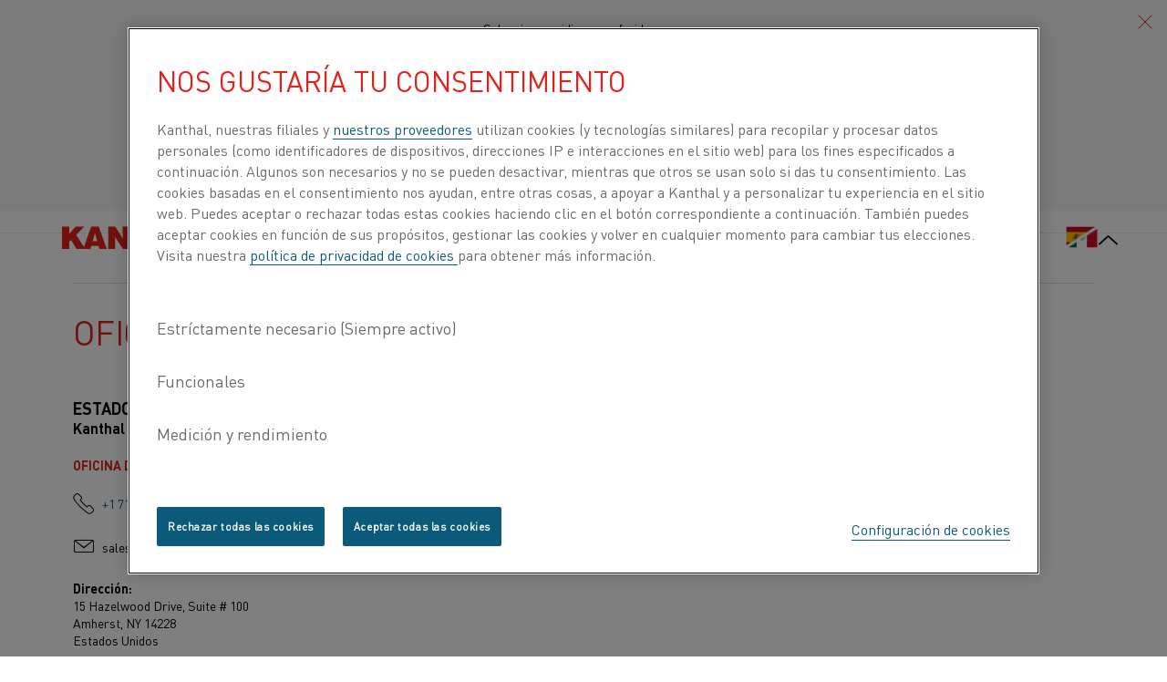

--- FILE ---
content_type: text/html; charset=utf-8
request_url: https://www.kanthal.com/es-es/cont%C3%A1ctenos/?countryCode=us
body_size: 10582
content:
<!DOCTYPE HTML>
<html lang="es" id="backtotop" class="no-js page--light kanthal " data-gui-base="/gui/legacy/dist/" data-cision-url="/api/cision" prefix="og: http://ogp.me/ns#" data-google-map-key="AIzaSyCpDvEpYcZfPU8cxj6EwWLGBlD9i5kYq8s" data-drift-lang="es">
<head>
        <script>
            window.appInsights = {
                config: {
                    isCookieUseDisabled: true
                }
            };
        </script>
    
<meta charset="utf-8" />
<title>Cont&#xE1;ctenos &#x2014; Kanthal&#xAE;</title>
<meta http-equiv="X-UA-Compatible" content="IE=edge" />
<meta name="viewport" content="width=device-width,initial-scale=1.0" />
<meta name="description" content="Contacte a Kanthal para soporte experto y soluciones adaptadas. Encuentre un representante en su &#xE1;rea y obtenga ayuda con tecnolog&#xED;a de calefacci&#xF3;n y..." />
<meta name="keywords" content="Productos de alambre de aleaci&#xF3;n, soluciones de calentamiento para hornos, aplicaciones de alta temperatura, elementos calefactores el&#xE9;ctricos" />
<meta name="robots" />
<link rel="icon" href="/Favicons/favicon.ico" sizes="any">
<link rel="icon" href="/Favicons/icon.svg" type="image/svg+xml">
<link rel="apple-touch-icon" href="/Favicons/apple-touch-icon.png">
<link rel="manifest" href="/Favicons/manifest.json">
<link rel="preconnect" href="https://www.youtube.com">
<link rel="canonical" href="https://www.kanthal.com/es-es/cont&#xE1;ctenos/" />
<link href="https://www.kanthal.com/en/contact-us/" hreflang="en" rel="alternate" /><link href="https://www.kanthal.de/contact-us/" hreflang="de" rel="alternate" /><link href="https://www.kanthal.com/fr/contactez-nous/" hreflang="fr" rel="alternate" /><link href="https://www.kanthal.com/es-es/cont%C3%A1ctenos/" hreflang="es" rel="alternate" /><link href="https://www.kanthal.com/pt-br/contact-us/" hreflang="pt-BR" rel="alternate" /><link href="https://www.kanthal.com/it/contattaci/" hreflang="it" rel="alternate" /><link href="https://www.kanthal.cn/contact-us/" hreflang="zh-CN" rel="alternate" /><link href="https://www.kanthal.com/ja-jp/contact-us/" hreflang="ja" rel="alternate" /><link href="https://www.kanthal.com/en/contact-us/" hreflang="x-default" rel="alternate" />


<script type="application/ld+json">
    {
  "@context": "https://schema.org/",
  "@type": "Organization",
  "name": "Contáctenos — Kanthal®",
  "url": "https://www.kanthal.com",
  "logo": "https://www.kanthal.com/contentassets/ceb2ade01c61435e8f822187a9449f03/kanthal_logo.svg"
}
</script>
<script type="application/ld+json">
    {
  "@context": "https://schema.org/",
  "@type": "BreadcrumbList",
  "itemListElement": []
}
</script>
<script type="application/ld+json">
    {}
</script>

<!-- OneTrust Cookies Consent Notice start -->


<!-- OneTrust Cookies Consent Notice end -->

    <meta name="google-site-verification" content="dk8ShbdLWkc4a8I72bhsWOv9cFz9CVhp_zRPplUdsMg" />

    <meta name="facebook-domain-verification" content="1ecu624svjzpctufxr1elrlph4t0vx" />

<script>
!function(T,l,y){var S=T.location,k="script",D="instrumentationKey",C="ingestionendpoint",I="disableExceptionTracking",E="ai.device.",b="toLowerCase",w="crossOrigin",N="POST",e="appInsightsSDK",t=y.name||"appInsights";(y.name||T[e])&&(T[e]=t);var n=T[t]||function(d){var g=!1,f=!1,m={initialize:!0,queue:[],sv:"5",version:2,config:d};function v(e,t){var n={},a="Browser";return n[E+"id"]=a[b](),n[E+"type"]=a,n["ai.operation.name"]=S&&S.pathname||"_unknown_",n["ai.internal.sdkVersion"]="javascript:snippet_"+(m.sv||m.version),{time:function(){var e=new Date;function t(e){var t=""+e;return 1===t.length&&(t="0"+t),t}return e.getUTCFullYear()+"-"+t(1+e.getUTCMonth())+"-"+t(e.getUTCDate())+"T"+t(e.getUTCHours())+":"+t(e.getUTCMinutes())+":"+t(e.getUTCSeconds())+"."+((e.getUTCMilliseconds()/1e3).toFixed(3)+"").slice(2,5)+"Z"}(),iKey:e,name:"Microsoft.ApplicationInsights."+e.replace(/-/g,"")+"."+t,sampleRate:100,tags:n,data:{baseData:{ver:2}}}}var h=d.url||y.src;if(h){function a(e){var t,n,a,i,r,o,s,c,u,p,l;g=!0,m.queue=[],f||(f=!0,t=h,s=function(){var e={},t=d.connectionString;if(t)for(var n=t.split(";"),a=0;a<n.length;a++){var i=n[a].split("=");2===i.length&&(e[i[0][b]()]=i[1])}if(!e[C]){var r=e.endpointsuffix,o=r?e.location:null;e[C]="https://"+(o?o+".":"")+"dc."+(r||"services.visualstudio.com")}return e}(),c=s[D]||d[D]||"",u=s[C],p=u?u+"/v2/track":d.endpointUrl,(l=[]).push((n="SDK LOAD Failure: Failed to load Application Insights SDK script (See stack for details)",a=t,i=p,(o=(r=v(c,"Exception")).data).baseType="ExceptionData",o.baseData.exceptions=[{typeName:"SDKLoadFailed",message:n.replace(/\./g,"-"),hasFullStack:!1,stack:n+"\nSnippet failed to load ["+a+"] -- Telemetry is disabled\nHelp Link: https://go.microsoft.com/fwlink/?linkid=2128109\nHost: "+(S&&S.pathname||"_unknown_")+"\nEndpoint: "+i,parsedStack:[]}],r)),l.push(function(e,t,n,a){var i=v(c,"Message"),r=i.data;r.baseType="MessageData";var o=r.baseData;return o.message='AI (Internal): 99 message:"'+("SDK LOAD Failure: Failed to load Application Insights SDK script (See stack for details) ("+n+")").replace(/\"/g,"")+'"',o.properties={endpoint:a},i}(0,0,t,p)),function(e,t){if(JSON){var n=T.fetch;if(n&&!y.useXhr)n(t,{method:N,body:JSON.stringify(e),mode:"cors"});else if(XMLHttpRequest){var a=new XMLHttpRequest;a.open(N,t),a.setRequestHeader("Content-type","application/json"),a.send(JSON.stringify(e))}}}(l,p))}function i(e,t){f||setTimeout(function(){!t&&m.core||a()},500)}var e=function(){var n=l.createElement(k);n.src=h;var e=y[w];return!e&&""!==e||"undefined"==n[w]||(n[w]=e),n.onload=i,n.onerror=a,n.onreadystatechange=function(e,t){"loaded"!==n.readyState&&"complete"!==n.readyState||i(0,t)},n}();y.ld<0?l.getElementsByTagName("head")[0].appendChild(e):setTimeout(function(){l.getElementsByTagName(k)[0].parentNode.appendChild(e)},y.ld||0)}try{m.cookie=l.cookie}catch(p){}function t(e){for(;e.length;)!function(t){m[t]=function(){var e=arguments;g||m.queue.push(function(){m[t].apply(m,e)})}}(e.pop())}var n="track",r="TrackPage",o="TrackEvent";t([n+"Event",n+"PageView",n+"Exception",n+"Trace",n+"DependencyData",n+"Metric",n+"PageViewPerformance","start"+r,"stop"+r,"start"+o,"stop"+o,"addTelemetryInitializer","setAuthenticatedUserContext","clearAuthenticatedUserContext","flush"]),m.SeverityLevel={Verbose:0,Information:1,Warning:2,Error:3,Critical:4};var s=(d.extensionConfig||{}).ApplicationInsightsAnalytics||{};if(!0!==d[I]&&!0!==s[I]){var c="onerror";t(["_"+c]);var u=T[c];T[c]=function(e,t,n,a,i){var r=u&&u(e,t,n,a,i);return!0!==r&&m["_"+c]({message:e,url:t,lineNumber:n,columnNumber:a,error:i}),r},d.autoExceptionInstrumented=!0}return m}(y.cfg);function a(){y.onInit&&y.onInit(n)}(T[t]=n).queue&&0===n.queue.length?(n.queue.push(a),n.trackPageView({})):a()}(window,document,{src: "https://js.monitor.azure.com/scripts/b/ai.2.gbl.min.js", crossOrigin: "anonymous", cfg: {instrumentationKey: 'c97351dc-6536-45b3-8489-9d6ccf2097fa', disableCookiesUsage: false }});
</script>

<link rel="stylesheet" href="/gui/dist/main.72b06294.chunk.css">


<script>
    // Switch classes for JavaScript detection
    document.documentElement.className = document.documentElement.className.replace(/\bno-js\b/, 'js');
</script>

    <script>
        (function (w, d, s, l, i) {
            w[l] = w[l] || [];
            w[l].push({
                'gtm.start': new Date().getTime(),
                event: 'gtm.js'
            });
            var f = d.getElementsByTagName(s)[0],
                j = d.createElement(s),
                dl = l != 'dataLayer' ? '&l=' + l : '';
            j.async = true;
            j.src = '//www.googletagmanager.com/gtm.js?id=' + i + dl;
            f.parentNode.insertBefore(j, f);
        })(window, document, 'script', 'dataLayer', 'GTM-M288CMF');
    </script>


    
</head>
<body id="no-id" class="layout-2" data-ga-category="" data-ga-label="">
    
    
    



        <noscript>
            <iframe src="//www.googletagmanager.com/ns.html?id=GTM-M288CMF" title="Google Tag Manager iframe" height="0" width="0" style="display: none; visibility: hidden"></iframe>
        </noscript>
    <!--[if lt IE 8]><div id="body" class="lt-ie10 lt-ie9 lt-ie8"><![endif]-->
    <!--[if IE 8]><div id="body" class="ie8 lt-ie10 lt-ie9"><![endif]-->
    <!--[if IE 9]><div id="body" class="ie9 lt-ie10"><![endif]-->
    <div id="body">
            <div class="section--light">


<div id="header" class="group header" role="banner">

    <div id="languagesSelectorContainer"
         class="languages-selector-container"
         data-react-component="LanguagesSelector"
         data-props='{
		        "legend": "Seleccione su idioma preferido:",
		        "languages": [{"url":"/en/contact-us/","name":"Sitio global/inglés","flagLanguagePrefix":"gb-us","isSelected":false},{"url":"https://www.kanthal.cn/contact-us/","name":"简体中文/Chinese","flagLanguagePrefix":"cn","isSelected":false},{"url":"https://www.kanthal.de/contact-us/","name":"Deutsch/German","flagLanguagePrefix":"de","isSelected":false},{"url":"/it/contattaci/","name":"Italiano/Italian","flagLanguagePrefix":"it","isSelected":false},{"url":"/ja-jp/contact-us/","name":"日本語/Japanese","flagLanguagePrefix":"jp","isSelected":false},{"url":"/pt-br/contact-us/","name":"Português/Portuguese","flagLanguagePrefix":"pt-br","isSelected":false},{"url":"/es-es/cont%C3%A1ctenos/","name":"Español/Spanish","flagLanguagePrefix":"es-mx","isSelected":true},{"url":"/fr/contactez-nous/","name":"Français/French","flagLanguagePrefix":"fr","isSelected":false}]
	        }'>
    </div>

    <div class="group-inner">
        <div class="logo-and-nav-main">
                <a href="/es-es/" title="Go to the website start page" class="logo">
                    <img src="/contentassets/ceb2ade01c61435e8f822187a9449f03/kanthal_logo.svg" alt="Kanthal&#xAE;" />
                </a>
           
        </div>
        <div class="logo-and-nav-main">
            <div id="navigationContainer" class="nav-main" data-react-component="HeaderNavigation"></div>
        </div>
        <div class="lang-and-search-main">
            <div class="search-icon-desktop">
                    <form class="search search-container" id="search-form" role="search" action="/es-es/buscar/" data-querycompletion-url="/api/autocomplete/">
                        <label class="structural" for="search">Buscar</label>
                        <input type="search" id="search" name="q" placeholder="Buscar" class="search-field" />
                        <input type="submit" value="Buscar" class="search-submit" />
                    </form>
            </div>
            <div class="language">
                    <a class="img-link contact-us-link" href="/es-es/cont%C3%A1ctenos/">
                        <img src="/gui/legacy/dist/i/new/mail_icon.svg" alt="Póngase en contacto con nosotros" />
                        <span class="structural">:</span> Póngase en contacto con nosotros
                    </a>
                    <div id="languagesSelectorOpenerContainer"
                         class="languages-selector-opener-container"
                         data-react-component="LanguagesSelectorOpener"
                         data-props='{
                                "text": "Espa&#xF1;ol/Spanish",
							    "currentLanguage": "es-mx",
							    "initiallyOpen": true
						    }'>
                    </div>
            </div>
        </div>
        <div id="megaMenuContainer" class="mega-menu" data-react-component="MegaMenu"></div>
    </div>
</div>

<script type="text/javascript">
	window.__sandvik = window.__sandvik || {};
	window.__sandvik.megaMenu = {"mainMenuTranslation":"Menú principal","items":[{"items":[{"items":[{"items":[],"seeAll":null,"name":"Calentadores de aire","title":"Calentadores de aire","url":"/es-es/productos/calentadores-de-aire/"},{"items":[],"seeAll":null,"name":"Casetes de Difusión Fibrothal®","title":null,"url":"/es-es/productos/fibrothal-diffusion-cassettes/"},{"items":[],"seeAll":null,"name":"Productos para hornos","title":null,"url":"/es-es/productos/productos-para-hornos/"},{"items":[],"seeAll":null,"name":"Elementos de calentamiento","title":"Elementos de calentamiento","url":"/es-es/productos/productos-para-hornos/elementos-de-calentamiento/"},{"items":[],"seeAll":null,"name":"Insulation materials","title":"Insulation materials","url":"/es-es/productos/refractory-materials/"},{"items":[],"seeAll":null,"name":"Materiales resistivos","title":"Materiales resistivos","url":"/es-es/productos/material-de-alta-temperatura-y-resistencia/"},{"items":[],"seeAll":null,"name":"Thermaltek customized electric heating equipment (US only)","title":"Thermaltek customized electric heating equipment (US only)","url":"/es-es/productos/thermaltek-customized-electric-heating-equipment/"}],"seeAll":{"name":"Ver todos los productos","title":"Ver todos los productos","url":"/es-es/productos/"},"name":"Tipos de productos","title":null,"url":null},{"items":[{"items":[],"seeAll":null,"name":"Aluminio","title":"Aluminio","url":"/es-es/industrias/aluminio/"},{"items":[],"seeAll":null,"name":"Automoción","title":null,"url":"/es-es/industrias/automoción/"},{"items":[],"seeAll":null,"name":"Batería","title":null,"url":"/es-es/industrias/battery/"},{"items":[],"seeAll":null,"name":"Cerámica","title":"Cerámica","url":"/es-es/industrias/cerámica/"},{"items":[],"seeAll":null,"name":"Electrónica","title":null,"url":"/es-es/industrias/electrónica/"},{"items":[],"seeAll":null,"name":"Vidrio","title":"Vidrio","url":"/es-es/industrias/vidrio/"},{"items":[],"seeAll":null,"name":"Electrodomésticos y consumo","title":"Electrodomésticos y consumo","url":"/es-es/industrias/electrodomésticos-y-consumo/"},{"items":[],"seeAll":null,"name":"Solar y Semiconductores","title":null,"url":"/es-es/industrias/solar-y-semiconductores/"},{"items":[],"seeAll":null,"name":"Acero","title":"Acero","url":"/es-es/industrias/acero/"}],"seeAll":{"name":"Ver todas las industrias","title":"Ver todas las industrias","url":"/es-es/industrias/"},"name":"Industrias","title":null,"url":null},{"items":[{"items":[],"seeAll":null,"name":"Hornos","title":"Hornos","url":"/es-es/aplicaciones/hornos/"},{"items":[],"seeAll":null,"name":"Calentamiento de proceso","title":"Calentamiento de proceso","url":"/es-es/aplicaciones/calentamiento-de-proceso/"},{"items":[],"seeAll":null,"name":"Aplicaciones sostenibles y de ahorro de energía","title":"Aplicaciones sostenibles y de ahorro de energía","url":"/es-es/aplicaciones/aplicaciones-sostenibles-y-de-ahorro-de-energía/"},{"items":[],"seeAll":null,"name":"Medición de la temperatura","title":"Medición de la temperatura","url":"/es-es/aplicaciones/medición-de-la-temperatura/"},{"items":[],"seeAll":null,"name":"Ingeniería general","title":"Ingeniería general","url":"/es-es/aplicaciones/ingeniería-general/"}],"seeAll":{"name":"Ver todas los usos","title":"Ver todas los usos","url":"/es-es/aplicaciones/"},"name":"Usos","title":null,"url":null}],"seeAll":null,"name":"Buscar productos por","title":null,"url":null},{"items":[{"items":[],"seeAll":null,"name":"Acerca de Kanthal","title":"Acerca de Kanthal","url":"/es-es/acerca-de-nosotros/"},{"items":[],"seeAll":null,"name":"HISTORIA","title":"HISTORIA","url":"/es-es/acerca-de-nosotros/historia/"},{"items":[],"seeAll":null,"name":"INNOVACIÓN","title":"INNOVACIÓN","url":"/es-es/acerca-de-nosotros/innovación/"},{"items":[],"seeAll":null,"name":"ORGANIZACIÓN","title":"ORGANIZACIÓN","url":"/es-es/acerca-de-nosotros/organización/"},{"items":[],"seeAll":null,"name":"EMPRESA SOSTENIBLE","title":"EMPRESA SOSTENIBLE","url":"/es-es/acerca-de-nosotros/empresa-sostenible/"},{"items":[],"seeAll":null,"name":"Empleo","title":"Empleo","url":"/es-es/acerca-de-nosotros/empleo/"}],"seeAll":null,"name":"ACERCA DE NOSOTROS","title":null,"url":null},{"items":[{"items":[],"seeAll":null,"name":"Todo el centro de conocimiento","title":"Todo el centro de conocimiento","url":"/es-es/knowledge-hub/"},{"items":[{"items":[{"items":[],"seeAll":null,"name":"Aleaciones ferríticas","title":"Aleaciones ferríticas","url":"/es-es/knowledge-hub/heating-material-knowledge/aleaciones-de-calentamiento-por-resistencia/ferritic-alloys/"},{"items":[],"seeAll":null,"name":"Aleaciones austeníticas","title":"Aleaciones austeníticas","url":"/es-es/knowledge-hub/heating-material-knowledge/aleaciones-de-calentamiento-por-resistencia/austenitic-alloys/"},{"items":[],"seeAll":null,"name":"¿Kanthal® o Nikrothal® para hornos industriales?","title":"¿Kanthal® o Nikrothal® para hornos industriales?","url":"/es-es/knowledge-hub/heating-material-knowledge/aleaciones-de-calentamiento-por-resistencia/kanthal-or-nikrothal-for-industrial-furnaces/"}],"seeAll":null,"name":"Aleaciones de calentamiento por resistencia","title":null,"url":null},{"items":[{"items":[],"seeAll":null,"name":"Aleaciones de níquel-hierro","title":"Aleaciones de níquel-hierro","url":"/es-es/knowledge-hub/heating-material-knowledge/aleaciones-de-resistencia-para-aplicaciones-de-baja-temperatura/nickel-iron-alloys/"},{"items":[],"seeAll":null,"name":"Aleaciones de cobre-níquel","title":"Aleaciones de cobre-níquel","url":"/es-es/knowledge-hub/heating-material-knowledge/aleaciones-de-resistencia-para-aplicaciones-de-baja-temperatura/copper-nickel-alloys/"}],"seeAll":null,"name":"Aleaciones de resistencia para aplicaciones a baja temperatura","title":null,"url":null},{"items":[{"items":[],"seeAll":null,"name":"General factors and furnace-specific factors","title":"General factors and furnace-specific factors","url":"/es-es/knowledge-hub/heating-material-knowledge/factores-de-diseño/factores-generales-y-factores-específicos-del-horno/"},{"items":[],"seeAll":null,"name":"Furnace-specific factors","title":"Furnace-specific factors","url":"/es-es/knowledge-hub/heating-material-knowledge/factores-de-diseño/factores-específicos-del-horno/"}],"seeAll":null,"name":"Design factors","title":null,"url":null},{"items":[{"items":[],"seeAll":null,"name":"Tipo de elemento embebido","title":"Tipo de elemento embebido","url":"/es-es/knowledge-hub/heating-material-knowledge/tipos-de-elementos/embedded-element-type/"},{"items":[],"seeAll":null,"name":"Elements in furnaces","title":"Elements in furnaces","url":"/es-es/knowledge-hub/heating-material-knowledge/tipos-de-elementos/elementos-en-hornos/"},{"items":[],"seeAll":null,"name":"Element support systems","title":"Element support systems","url":"/es-es/knowledge-hub/heating-material-knowledge/tipos-de-elementos/sistemas-de-soporte-de-elementos/"}],"seeAll":null,"name":"Element types","title":null,"url":null},{"items":[],"seeAll":null,"name":"Hilo trenzado de calentamiento por resistencia","title":"Hilo trenzado de calentamiento por resistencia","url":"/es-es/knowledge-hub/heating-material-knowledge/stranded-resistance-heating-wire/"},{"items":[],"seeAll":null,"name":"Datos clave para elementos Kanthal®","title":"Datos clave para elementos Kanthal®","url":"/es-es/knowledge-hub/heating-material-knowledge/key-data-for-kanthal-elements/"},{"items":[],"seeAll":null,"name":"Tubothal®","title":"Tubothal®","url":"/es-es/knowledge-hub/heating-material-knowledge/tubothal/"},{"items":[],"seeAll":null,"name":"Cálculos de diseño para elementos de calentamiento","title":"Cálculos de diseño para elementos de calentamiento","url":"/es-es/knowledge-hub/heating-material-knowledge/cálculos-de-diseño-y-tolerancias-estándar/cálculos-de-diseño/"},{"items":[],"seeAll":null,"name":"Tolerancias estándar","title":"Tolerancias estándar","url":"/es-es/knowledge-hub/heating-material-knowledge/cálculos-de-diseño-y-tolerancias-estándar/tolerancias-estándar/"},{"items":[],"seeAll":null,"name":"Formas de entrega del hilo para electrodomésticos","title":"Formas de entrega del hilo para electrodomésticos","url":"/es-es/knowledge-hub/heating-material-knowledge/modalidades-de-entrega-kanthal-alkrothal-y-nikrothal/"},{"items":[{"items":[],"seeAll":null,"name":"Variedades de productos","title":"Variedades de productos","url":"/es-es/knowledge-hub/heating-material-knowledge/dimensiones-y-propiedades/product-varieties/"},{"items":[],"seeAll":null,"name":"Hilo","title":"Hilo","url":"/es-es/knowledge-hub/heating-material-knowledge/dimensiones-y-propiedades/hilo/"},{"items":[],"seeAll":null,"name":"Cinta","title":"Cinta","url":"/es-es/knowledge-hub/heating-material-knowledge/dimensiones-y-propiedades/ribbon/"},{"items":[],"seeAll":null,"name":"Banda","title":"Banda","url":"/es-es/knowledge-hub/heating-material-knowledge/dimensiones-y-propiedades/bandas/"},{"items":[],"seeAll":null,"name":"Terminales (datos de resistencia y peso)","title":"Terminales (datos de resistencia y peso)","url":"/es-es/knowledge-hub/heating-material-knowledge/dimensiones-y-propiedades/terminals-resistance-and-weight-data/"}],"seeAll":null,"name":"Dimensiones y propiedades","title":null,"url":null},{"items":[{"items":[],"seeAll":null,"name":"Símbolos, fórmulas y definiciones","title":"Símbolos, fórmulas y definiciones","url":"/es-es/knowledge-hub/heating-material-knowledge/appendixexplanations2/symbols-formulas-and-definitions/"},{"items":[],"seeAll":null,"name":"Design calculations for heating elements","title":"Design calculations for heating elements","url":"/es-es/knowledge-hub/heating-material-knowledge/appendixexplanations2/design-calculations-for-heating-elements/"},{"items":[],"seeAll":null,"name":"Miscellaneous conversion factors","title":"Miscellaneous conversion factors","url":"/es-es/knowledge-hub/heating-material-knowledge/appendixexplanations2/miscellaneous-conversion-factors/"}],"seeAll":null,"name":"Apéndice/explicaciones","title":null,"url":null}],"seeAll":{"name":"Todo sobre fichas técnicas de materiales","title":"Todo sobre fichas técnicas de materiales","url":"/es-es/knowledge-hub/heating-material-knowledge/"},"name":"Información sobre material de calentamiento","title":null,"url":null},{"items":[],"seeAll":null,"name":"Fichas técnicas de materiales","title":"Fichas técnicas de materiales","url":"/es-es/productos/datasheets/fichas-técnicas-de-materiales/"},{"items":[],"seeAll":null,"name":"Videos","title":"Videos","url":"/es-es/knowledge-hub/videos/"},{"items":[],"seeAll":null,"name":"Historias que inspiran","title":"Historias que inspiran","url":"/es-es/knowledge-hub/inspiring-stories/"},{"items":[],"seeAll":null,"name":"Noticias","title":"Noticias","url":"/es-es/knowledge-hub/news/"},{"items":[],"seeAll":null,"name":"Contenido por Categoría","title":null,"url":"/es-es/knowledge-hub/content-by-category/"},{"items":[],"seeAll":null,"name":"Seminarios web","title":null,"url":"/es-es/knowledge-hub/webinars/"},{"items":[],"seeAll":null,"name":"Kanthal eShop","title":"Kanthal eShop","url":"/es-es/knowledge-hub/tienda-electrónica-de-kanthal/"}],"seeAll":null,"name":"Centro de conocimiento","title":null,"url":null}]};
</script>

            </div>

        



<div id="main" class="cf group">
    



<div class="container-inner">
    <div id="content">
        

<script id="contactsInitData" type="application/json">{&quot;countries&quot;:[{&quot;code&quot;:&quot;af&quot;,&quot;name&quot;:&quot;Afganist&#xE1;n&quot;},{&quot;code&quot;:&quot;al&quot;,&quot;name&quot;:&quot;Albania&quot;},{&quot;code&quot;:&quot;de&quot;,&quot;name&quot;:&quot;Alemania&quot;},{&quot;code&quot;:&quot;ao&quot;,&quot;name&quot;:&quot;Angola&quot;},{&quot;code&quot;:&quot;sa&quot;,&quot;name&quot;:&quot;Arabia Saudita&quot;},{&quot;code&quot;:&quot;dz&quot;,&quot;name&quot;:&quot;Argelia&quot;},{&quot;code&quot;:&quot;ar&quot;,&quot;name&quot;:&quot;Argentina&quot;},{&quot;code&quot;:&quot;am&quot;,&quot;name&quot;:&quot;Armenia&quot;},{&quot;code&quot;:&quot;au&quot;,&quot;name&quot;:&quot;Australia&quot;},{&quot;code&quot;:&quot;at&quot;,&quot;name&quot;:&quot;Austria&quot;},{&quot;code&quot;:&quot;az&quot;,&quot;name&quot;:&quot;Azerbaiy&#xE1;n&quot;},{&quot;code&quot;:&quot;bs&quot;,&quot;name&quot;:&quot;Bahamas&quot;},{&quot;code&quot;:&quot;bh&quot;,&quot;name&quot;:&quot;Bahr&#xE9;in&quot;},{&quot;code&quot;:&quot;bd&quot;,&quot;name&quot;:&quot;Bangladesh&quot;},{&quot;code&quot;:&quot;be&quot;,&quot;name&quot;:&quot;B&#xE9;lgica&quot;},{&quot;code&quot;:&quot;bz&quot;,&quot;name&quot;:&quot;Belice&quot;},{&quot;code&quot;:&quot;mm&quot;,&quot;name&quot;:&quot;Birmania&quot;},{&quot;code&quot;:&quot;bo&quot;,&quot;name&quot;:&quot;Bolivia&quot;},{&quot;code&quot;:&quot;ba&quot;,&quot;name&quot;:&quot;Bosnia y Herzegovina&quot;},{&quot;code&quot;:&quot;bw&quot;,&quot;name&quot;:&quot;Botswana&quot;},{&quot;code&quot;:&quot;br&quot;,&quot;name&quot;:&quot;Brasil&quot;},{&quot;code&quot;:&quot;bn&quot;,&quot;name&quot;:&quot;Brun&#xE9;i&quot;},{&quot;code&quot;:&quot;bg&quot;,&quot;name&quot;:&quot;Bulgaria&quot;},{&quot;code&quot;:&quot;kh&quot;,&quot;name&quot;:&quot;Camboya&quot;},{&quot;code&quot;:&quot;cm&quot;,&quot;name&quot;:&quot;Camer&#xFA;n&quot;},{&quot;code&quot;:&quot;ca&quot;,&quot;name&quot;:&quot;Canad&#xE1;&quot;},{&quot;code&quot;:&quot;qa&quot;,&quot;name&quot;:&quot;Catar&quot;},{&quot;code&quot;:&quot;td&quot;,&quot;name&quot;:&quot;Chad&quot;},{&quot;code&quot;:&quot;cl&quot;,&quot;name&quot;:&quot;Chile&quot;},{&quot;code&quot;:&quot;cn&quot;,&quot;name&quot;:&quot;China&quot;},{&quot;code&quot;:&quot;co&quot;,&quot;name&quot;:&quot;Colombia&quot;},{&quot;code&quot;:&quot;cg&quot;,&quot;name&quot;:&quot;Congo&quot;},{&quot;code&quot;:&quot;kr&quot;,&quot;name&quot;:&quot;Corea (del Sur)&quot;},{&quot;code&quot;:&quot;ci&quot;,&quot;name&quot;:&quot;Costa de Marfil&quot;},{&quot;code&quot;:&quot;cr&quot;,&quot;name&quot;:&quot;Costa Rica&quot;},{&quot;code&quot;:&quot;hr&quot;,&quot;name&quot;:&quot;Croacia&quot;},{&quot;code&quot;:&quot;dk&quot;,&quot;name&quot;:&quot;Dinamarca&quot;},{&quot;code&quot;:&quot;ec&quot;,&quot;name&quot;:&quot;Ecuador&quot;},{&quot;code&quot;:&quot;eg&quot;,&quot;name&quot;:&quot;Egipto&quot;},{&quot;code&quot;:&quot;sv&quot;,&quot;name&quot;:&quot;El Salvador&quot;},{&quot;code&quot;:&quot;ae&quot;,&quot;name&quot;:&quot;Emiratos &#xC1;rabes Unidos&quot;},{&quot;code&quot;:&quot;er&quot;,&quot;name&quot;:&quot;Eritrea&quot;},{&quot;code&quot;:&quot;sk&quot;,&quot;name&quot;:&quot;Eslovaquia&quot;},{&quot;code&quot;:&quot;si&quot;,&quot;name&quot;:&quot;Eslovenia&quot;},{&quot;code&quot;:&quot;es&quot;,&quot;name&quot;:&quot;Espa&#xF1;a&quot;},{&quot;code&quot;:&quot;us&quot;,&quot;name&quot;:&quot;Estados Unidos&quot;},{&quot;code&quot;:&quot;ee&quot;,&quot;name&quot;:&quot;Estonia&quot;},{&quot;code&quot;:&quot;et&quot;,&quot;name&quot;:&quot;Etiop&#xED;a&quot;},{&quot;code&quot;:&quot;ph&quot;,&quot;name&quot;:&quot;Filipinas&quot;},{&quot;code&quot;:&quot;fi&quot;,&quot;name&quot;:&quot;Finlandia&quot;},{&quot;code&quot;:&quot;fr&quot;,&quot;name&quot;:&quot;Francia&quot;},{&quot;code&quot;:&quot;ga&quot;,&quot;name&quot;:&quot;Gab&#xF3;n&quot;},{&quot;code&quot;:&quot;gm&quot;,&quot;name&quot;:&quot;Gambia&quot;},{&quot;code&quot;:&quot;gh&quot;,&quot;name&quot;:&quot;Ghana&quot;},{&quot;code&quot;:&quot;gd&quot;,&quot;name&quot;:&quot;Granada&quot;},{&quot;code&quot;:&quot;gr&quot;,&quot;name&quot;:&quot;Grecia&quot;},{&quot;code&quot;:&quot;gt&quot;,&quot;name&quot;:&quot;Guatemala&quot;},{&quot;code&quot;:&quot;gy&quot;,&quot;name&quot;:&quot;Guyana&quot;},{&quot;code&quot;:&quot;ht&quot;,&quot;name&quot;:&quot;Haiti&quot;},{&quot;code&quot;:&quot;hk&quot;,&quot;name&quot;:&quot;Hong Kong&quot;},{&quot;code&quot;:&quot;hu&quot;,&quot;name&quot;:&quot;Hungr&#xED;a&quot;},{&quot;code&quot;:&quot;in&quot;,&quot;name&quot;:&quot;India&quot;},{&quot;code&quot;:&quot;id&quot;,&quot;name&quot;:&quot;Indonesia&quot;},{&quot;code&quot;:&quot;iq&quot;,&quot;name&quot;:&quot;Irak&quot;},{&quot;code&quot;:&quot;ie&quot;,&quot;name&quot;:&quot;Irlanda&quot;},{&quot;code&quot;:&quot;is&quot;,&quot;name&quot;:&quot;Islandia&quot;},{&quot;code&quot;:&quot;mh&quot;,&quot;name&quot;:&quot;Islas Marshall&quot;},{&quot;code&quot;:&quot;il&quot;,&quot;name&quot;:&quot;Israel&quot;},{&quot;code&quot;:&quot;it&quot;,&quot;name&quot;:&quot;Italia&quot;},{&quot;code&quot;:&quot;jm&quot;,&quot;name&quot;:&quot;Jamaica&quot;},{&quot;code&quot;:&quot;jp&quot;,&quot;name&quot;:&quot;Jap&#xF3;n&quot;},{&quot;code&quot;:&quot;jo&quot;,&quot;name&quot;:&quot;Jordania&quot;},{&quot;code&quot;:&quot;kz&quot;,&quot;name&quot;:&quot;Kazajst&#xE1;n&quot;},{&quot;code&quot;:&quot;ke&quot;,&quot;name&quot;:&quot;Kenia&quot;},{&quot;code&quot;:&quot;kg&quot;,&quot;name&quot;:&quot;Kirguist&#xE1;n&quot;},{&quot;code&quot;:&quot;kw&quot;,&quot;name&quot;:&quot;Kuwait&quot;},{&quot;code&quot;:&quot;ls&quot;,&quot;name&quot;:&quot;Lesotho&quot;},{&quot;code&quot;:&quot;lv&quot;,&quot;name&quot;:&quot;Letonia&quot;},{&quot;code&quot;:&quot;lb&quot;,&quot;name&quot;:&quot;L&#xED;bano&quot;},{&quot;code&quot;:&quot;lr&quot;,&quot;name&quot;:&quot;Liberia&quot;},{&quot;code&quot;:&quot;ly&quot;,&quot;name&quot;:&quot;Libia&quot;},{&quot;code&quot;:&quot;lt&quot;,&quot;name&quot;:&quot;Lituania&quot;},{&quot;code&quot;:&quot;lu&quot;,&quot;name&quot;:&quot;Luxemburgo&quot;},{&quot;code&quot;:&quot;mk&quot;,&quot;name&quot;:&quot;Macedonia&quot;},{&quot;code&quot;:&quot;mg&quot;,&quot;name&quot;:&quot;Madagascar&quot;},{&quot;code&quot;:&quot;my&quot;,&quot;name&quot;:&quot;Malasia&quot;},{&quot;code&quot;:&quot;mw&quot;,&quot;name&quot;:&quot;Malawi&quot;},{&quot;code&quot;:&quot;mt&quot;,&quot;name&quot;:&quot;Malta&quot;},{&quot;code&quot;:&quot;ma&quot;,&quot;name&quot;:&quot;Marruecos&quot;},{&quot;code&quot;:&quot;mu&quot;,&quot;name&quot;:&quot;Mauricio&quot;},{&quot;code&quot;:&quot;mr&quot;,&quot;name&quot;:&quot;Mauritania&quot;},{&quot;code&quot;:&quot;mx&quot;,&quot;name&quot;:&quot;M&#xE9;xico&quot;},{&quot;code&quot;:&quot;md&quot;,&quot;name&quot;:&quot;Moldavia&quot;},{&quot;code&quot;:&quot;mn&quot;,&quot;name&quot;:&quot;Mongolia&quot;},{&quot;code&quot;:&quot;me&quot;,&quot;name&quot;:&quot;Montenegro&quot;},{&quot;code&quot;:&quot;mz&quot;,&quot;name&quot;:&quot;Mozambique&quot;},{&quot;code&quot;:&quot;na&quot;,&quot;name&quot;:&quot;Namibia&quot;},{&quot;code&quot;:&quot;np&quot;,&quot;name&quot;:&quot;Nepal&quot;},{&quot;code&quot;:&quot;ni&quot;,&quot;name&quot;:&quot;Nicaragua&quot;},{&quot;code&quot;:&quot;ne&quot;,&quot;name&quot;:&quot;Nigeria&quot;},{&quot;code&quot;:&quot;ng&quot;,&quot;name&quot;:&quot;Nigeria&quot;},{&quot;code&quot;:&quot;no&quot;,&quot;name&quot;:&quot;Noruega&quot;},{&quot;code&quot;:&quot;nz&quot;,&quot;name&quot;:&quot;Nueva Zelanda&quot;},{&quot;code&quot;:&quot;om&quot;,&quot;name&quot;:&quot;Om&#xE1;n&quot;},{&quot;code&quot;:&quot;nl&quot;,&quot;name&quot;:&quot;Pa&#xED;ses Bajos&quot;},{&quot;code&quot;:&quot;pk&quot;,&quot;name&quot;:&quot;Pakist&#xE1;n&quot;},{&quot;code&quot;:&quot;pa&quot;,&quot;name&quot;:&quot;Panam&#xE1;&quot;},{&quot;code&quot;:&quot;py&quot;,&quot;name&quot;:&quot;Paraguay&quot;},{&quot;code&quot;:&quot;pe&quot;,&quot;name&quot;:&quot;Per&#xFA;&quot;},{&quot;code&quot;:&quot;pl&quot;,&quot;name&quot;:&quot;Polonia&quot;},{&quot;code&quot;:&quot;pt&quot;,&quot;name&quot;:&quot;Portugal&quot;},{&quot;code&quot;:&quot;gb&quot;,&quot;name&quot;:&quot;Reino Unido&quot;},{&quot;code&quot;:&quot;cf&quot;,&quot;name&quot;:&quot;Rep&#xFA;blica Centroafricana&quot;},{&quot;code&quot;:&quot;cz&quot;,&quot;name&quot;:&quot;Rep&#xFA;blica Checa&quot;},{&quot;code&quot;:&quot;do&quot;,&quot;name&quot;:&quot;Rep&#xFA;blica Dominicana&quot;},{&quot;code&quot;:&quot;ro&quot;,&quot;name&quot;:&quot;Rumania&quot;},{&quot;code&quot;:&quot;sm&quot;,&quot;name&quot;:&quot;San Marino&quot;},{&quot;code&quot;:&quot;rs&quot;,&quot;name&quot;:&quot;Serbia&quot;},{&quot;code&quot;:&quot;sg&quot;,&quot;name&quot;:&quot;Singapur&quot;},{&quot;code&quot;:&quot;so&quot;,&quot;name&quot;:&quot;Somalia&quot;},{&quot;code&quot;:&quot;lk&quot;,&quot;name&quot;:&quot;Sri&#xA0;Lanka&quot;},{&quot;code&quot;:&quot;sz&quot;,&quot;name&quot;:&quot;Suazilandia&quot;},{&quot;code&quot;:&quot;za&quot;,&quot;name&quot;:&quot;Sud&#xE1;frica&quot;},{&quot;code&quot;:&quot;se&quot;,&quot;name&quot;:&quot;Suecia&quot;},{&quot;code&quot;:&quot;ch&quot;,&quot;name&quot;:&quot;Suiza&quot;},{&quot;code&quot;:&quot;sr&quot;,&quot;name&quot;:&quot;Surinam&quot;},{&quot;code&quot;:&quot;th&quot;,&quot;name&quot;:&quot;Tailandia&quot;},{&quot;code&quot;:&quot;tw&quot;,&quot;name&quot;:&quot;Taiw&#xE1;n&quot;},{&quot;code&quot;:&quot;tz&quot;,&quot;name&quot;:&quot;Tanzania&quot;},{&quot;code&quot;:&quot;tt&quot;,&quot;name&quot;:&quot;Trinidad y Tobago&quot;},{&quot;code&quot;:&quot;tn&quot;,&quot;name&quot;:&quot;T&#xFA;nez&quot;},{&quot;code&quot;:&quot;tm&quot;,&quot;name&quot;:&quot;Turkmenist&#xE1;n&quot;},{&quot;code&quot;:&quot;tr&quot;,&quot;name&quot;:&quot;Turqu&#xED;a&quot;},{&quot;code&quot;:&quot;ua&quot;,&quot;name&quot;:&quot;Ucrania&quot;},{&quot;code&quot;:&quot;ug&quot;,&quot;name&quot;:&quot;Uganda&quot;},{&quot;code&quot;:&quot;uy&quot;,&quot;name&quot;:&quot;Uruguay&quot;},{&quot;code&quot;:&quot;uz&quot;,&quot;name&quot;:&quot;Uzbekist&#xE1;n&quot;},{&quot;code&quot;:&quot;ve&quot;,&quot;name&quot;:&quot;Venezuela&quot;},{&quot;code&quot;:&quot;vn&quot;,&quot;name&quot;:&quot;Vietnam&quot;},{&quot;code&quot;:&quot;ye&quot;,&quot;name&quot;:&quot;Yem&#xE9;n&quot;},{&quot;code&quot;:&quot;dj&quot;,&quot;name&quot;:&quot;Yibuti&quot;},{&quot;code&quot;:&quot;zm&quot;,&quot;name&quot;:&quot;Zambia&quot;}],&quot;selectedCountry&quot;:{&quot;code&quot;:&quot;us&quot;,&quot;name&quot;:&quot;Estados Unidos&quot;},&quot;officesData&quot;:[{&quot;country&quot;:&quot;Estados Unidos&quot;,&quot;name&quot;:&quot;Kanthal&#xA0;Corporation&quot;,&quot;information&quot;:&quot;&amp;lt;p&amp;gt;&amp;lt;strong&amp;gt;Oficina de ventas de:&amp;lt;/strong&amp;gt; Productos para hornos y servicios&amp;lt;/p&amp;gt;&quot;,&quot;phone&quot;:&quot;&#x2B;1 716 564-8500&quot;,&quot;fax&quot;:null,&quot;email&quot;:&quot;salesamherst@kanthal.com&quot;,&quot;address&quot;:&quot;&amp;lt;p&amp;gt;15 Hazelwood Drive, Suite # 100&amp;lt;br /&amp;gt;Amherst, NY 14228&amp;lt;br /&amp;gt;Estados Unidos&amp;lt;/p&amp;gt;&quot;,&quot;latitude&quot;:43.0282686,&quot;longitude&quot;:-78.8148148,&quot;sendMessageLink&quot;:null,&quot;seeMoreInfoLink&quot;:&quot;/es-es/contacto2/mundo/oficinas-de-ventas/amherst-estados-unidos-kanthal/kanthalheating-technology/&quot;},{&quot;country&quot;:&quot;Estados Unidos&quot;,&quot;name&quot;:&quot;Kanthal Corporation&quot;,&quot;information&quot;:&quot;&amp;lt;p&amp;gt;&amp;lt;strong&amp;gt;Oficina de ventas para:&amp;lt;/strong&amp;gt; materiales de calefacci&amp;oacute;n&amp;lt;/p&amp;gt;&quot;,&quot;phone&quot;:&quot; &#x2B;1 203 702-8300&quot;,&quot;fax&quot;:null,&quot;email&quot;:&quot;salesbethel@kanthal.com&quot;,&quot;address&quot;:&quot;&amp;lt;p&amp;gt;119&#xA0;Wooster St, Bethel, CT&#xA0;06801&amp;lt;/p&amp;gt;&quot;,&quot;latitude&quot;:41.3838751864331,&quot;longitude&quot;:-73.4185541227002,&quot;sendMessageLink&quot;:null,&quot;seeMoreInfoLink&quot;:&quot;/es-es/contacto2/mundo/oficinas-de-ventas/bethel/bethal-kanthal/&quot;}],&quot;officeApiEndpoint&quot;:&quot;api/contact/offices&quot;,&quot;mainRegions&quot;:[{&quot;code&quot;:&quot;de&quot;,&quot;name&quot;:&quot;Alemania&quot;},{&quot;code&quot;:&quot;us&quot;,&quot;name&quot;:&quot;Estados Unidos&quot;},{&quot;code&quot;:&quot;in&quot;,&quot;name&quot;:&quot;India&quot;},{&quot;code&quot;:&quot;jp&quot;,&quot;name&quot;:&quot;Jap&#xF3;n&quot;},{&quot;code&quot;:&quot;se&quot;,&quot;name&quot;:&quot;Suecia&quot;}],&quot;translations&quot;:{&quot;region&quot;:&quot;Regi&#xF3;n&quot;,&quot;address&quot;:&quot;Direcci&#xF3;n:&quot;,&quot;mapIt&quot;:&quot;Buscar en el mapa&quot;,&quot;missingOfficeInfo&quot;:&quot;Lamentablemente, no tenemos una oficina en&quot;,&quot;selectmessage&quot;:&quot;Para encontrar a la persona de contacto m&#xE1;s cerca a su ubicaci&#xF3;n, seleccione una regi&#xF3;n en el campo de abajo. Si as&#xED; lo desea, tambi&#xE9;n puede elegir una de las regiones principales&quot;,&quot;officesPresent&quot;:&quot;Oficinas de Kanthal&quot;,&quot;noOffices&quot;:&quot;Nuestros oficinas principales&quot;}}</script>

<div class="main-content">
    <div class="container-inner">
        <h1 class="heading">Cont&#xE1;ctenos</h1>
        <div data-react-component="ContactSelectWrapper" class="location"></div>

        <div class="contact__info-section">
            <div class="contact__office-section" data-react-component="ContactKanthalOffices"></div>
            <div class="contact__message-section">
                <div class="contact-marketo">
                    
<div><div>
<script src="//go.kanthal.com/js/forms2/js/forms2.min.js"></script> <form id="mktoForm_1469"></form> <script>MktoForms2.loadForm("//go.kanthal.com", "974-GTD-260", 1469);</script>
</div></div>
                    <div>
                    </div>
                </div>
            </div>
        </div>
    </div>
</div>

    </div>
</div>

</div>




        
<footer class="footer" role="contentinfo">
	<div class="container-inner footer--inner">
		<div class="footer__left-section">
            <h2 class="structural">Kanthal®</h2>
				<figure class="footer__logo">
					<img src="/contentassets/64c7c34be891467db3278cb94408a869/kanthal_logo.svg" alt="Go to the website start page" />
				</figure>
			<div class="footer__statement">
<p><strong>Kanthal</strong>® es una marca líder mundial de productos y servicios en el sector de la tecnología de calentamiento industrial y los materiales resistivos. </p>
</div>
		</div>
		<div class="footer__right-section">
            
    <div class="footer__links-block">
                <div>
                    <h3>Acerca de Kanthal</h3>
                    
    <ul>
            <li>

<a href="/es-es/acerca-de-nosotros/">Acerca de Kanthal</a>            </li>
            <li>

<a href="/es-es/acerca-de-nosotros/empleo/">Empleo</a>            </li>
            <li>

<a href="/es-es/cont%C3%A1ctenos/">Contacte con nosotros</a>            </li>
    </ul>

                </div>
                <div>
                    <h3>Acerca de Alleima</h3>
                    
    <ul>
            <li>

<a href="https://www.alleima.com/en/about-us/">Acerca de Alleima</a>            </li>
            <li>

<a href="/es-es/certificates/">Certificados</a>            </li>
            <li>

<a href="/es-es/speak-up/">Speak up</a>            </li>
    </ul>

                </div>
    </div>

        </div>
		<div class="footer__bottom-section">
			<div class="footer__social">
				
	<ul>
			<li>
                <a class="footer__social-link" href="https://www.linkedin.com/company/kanthal?trk=top_nav_home" target="_blank"aria-label="Visit our LinkedIn profile">
                    <i class="footer__icon footer__icon--linkedin icon-linkedin" ></i>
				</a>
			</li>
			<li>
                <a class="footer__social-link" href="https://www.facebook.com/Kanthal/" target="_blank"aria-label="Visit our Facebook profile">
                    <i class="footer__icon footer__icon--facebook icon-facebook" ></i>
				</a>
			</li>
			<li>
                <a class="footer__social-link" href="https://www.youtube.com/user/kanthalproducts" target="_blank"aria-label="Visit our YouTube profile">
                    <i class="footer__icon footer__icon--youtube icon-youtube" ></i>
				</a>
			</li>
			<li>
                <a class="footer__social-link" href="https://twitter.com/Kanthal" target="_blank"aria-label="Visit our Twitter profile">
                    <i class="footer__icon footer__icon--twitter icon-twitter" ></i>
				</a>
			</li>
	</ul>

			</div>
			<div class="footer__nav" role="navigation">
				
    <ul>
            <li>

<a href="/es-es/acerca-de-este-sitio/privacidad-de-los-datos/">Pol&#xED;tica de privacidad</a>            </li>
            <li>

<a href="/es-es/acerca-de-este-sitio/">Acerca de este sitio</a>            </li>
            <li>

<a href="/es-es/mapa-del-sitio/">Mapa del sitio</a>            </li>
            <li>

<a href="/es-es/marcas-registradas/">Marcas registradas</a>            </li>
    </ul>

			</div>
			<div class="footer__copyright">
<p>Copyright © Kanthal AB; (publ) SE-734 27 Hallstahammar, Suecia. Tel.: +46 (0) 220 21000</p>
</div>
		</div>
	</div>
</footer>


    </div>
    <div class="scripts">
        <script>
    window._netrTranslations =  {
        header: {
            menuToggleText: "Menu",
            searchToggleText: "Show search form"
        },
        article: {
            print_this_page: "Print this page"
        },
        dialog: {
            close: "Close",
            errorMessage: "<p>An error has occured. Please try again.</p>"
        },
        transfer: {
            youAreBeingTransfered: "You are being transferred to another of Alleima\'s websites",
            youAreBeingTransferedOld: "You are being transferred to the <span>{0}</span> website"
        },
        datepicker: {
            closeText: "Done",
            prevText: "Prev",
            nextText: "Próximo",
            currentText: "Hoy",
            weekHeader: "W",
            monthNames: [ "enero", "febrero", "marzo", "abril", "mayo", "junio", "julio", "agosto", "septiembre", "octubre", "noviembre", "diciembre"],
            monthNamesShort: [ "ene", "feb", "mar", "abr", "may", "jun", "jul", "ago", "sept", "oct", "nov", "dic" ],
            dayNames: [ "domingo", "lunes", "martes", "miércoles", "jueves", "viernes", "sábado" ],
            dayNamesShort: [ "dom", "lun", "mar", "mié", "jue", "vie", "sáb" ],
            dayNamesMin: [ "DO", "LU", "MA", "MI", "JU", "VI", "SA" ],
            firstDay: 1,
            isRTL: false,
            dateFormat: "d/m/yy",
            showMonthAfterYear: false,
            yearSuffix: ""
        },
        tables: {
            showTable: "Mostrar tabla"
        },
        salesOffices: {
            viewLargerMap: "View a larger map",
            viewLargerMapTitle: "Larger map"
        },
        barConverter: {
            requiredMessage: "Oops, you need to fill out <strong>{0}</strong> to run a test"
        },
        pressureCalculations: {
            change: "Change"
        },
        distributorMap: {
            listHeading: "Distributors servicing the chosen country",
            loadingDistributors: "Loading distributors…",
            noMatchingDistributors: "No matching distributors",
            requestQuote: "Request quote",
            getDirections: "Get directions",
            address: "Address",
            moreInfo: "More info",
            email: "Email",
            phone: "Phone",
            website: "Website",
            productsStocked: "Products stocked"
        },
        locationSearch: {
            searchLabel: "Enter area, zipcode, city or company",
            findYourLocation: "Find your location",
            searchButton: "Buscar",
            defaultStatusMessage: "Enter area, zipcode, city or company",
            findingYourLocation: "Finding your location…",
            notAbleToFindLocation: "We were not able to find your location"
		},
		fileUpload: {
			dragText: "Drag your files here",
			dropText: "Drop your files here",
			buttonText: "Attach files",
			removeFile: "Remove file",
			errorMessage: "An error occured"
		},
		stickyCta: {
			buttonText: "Contáctenos",
		}
    };
</script>



            <script type="text/plain" src="https://www.youtube.com/iframe_api" class="optanon-category-C0015"></script>
        <script src="/gui/legacy/dist/js/jquery.min.js?v=GXy5N5GL3GzxPR5QuVTLtuBG2R7cTD6ubyMLLG0Ewu0"></script>
        <script defer="defer" src="/Util/Find/epi-util/find.js"></script>
<script>
document.addEventListener('DOMContentLoaded',function(){if(typeof FindApi === 'function'){var api = new FindApi();api.setApplicationUrl('/');api.setServiceApiBaseUrl('/find_v2/');api.processEventFromCurrentUri();api.bindWindowEvents();api.bindAClickEvent();api.sendBufferedEvents();}})
</script>

        <script type="text/javascript">
window.app = window.app || {};
window.app.preloadState = window.app.preloadState || {};
window.app.preloadState.siteSettings = window.app.preloadState.siteSettings || {"preferredLanguage":"es"};
</script>
        <noscript>You need to enable JavaScript to run this app.</noscript><div id="app"></div><script src="/gui/dist/runtime~main.1d3cf101.js"></script><script src="/gui/dist/vendors~main.56788a40.chunk.js"></script><script src="/gui/dist/main.b67d311f.chunk.js"></script><script src="/gui/dist/runtime~legacyMainevolve.12aa8dcf.js"></script><script src="/gui/dist/vendors~legacyMainevolve.2345c214.chunk.js"></script><script src="/gui/dist/legacyMainevolve.6379b329.chunk.js"></script>
        <script>
            if (typeof Vue !== 'undefined') {
                $('.vue').each(function () {
                    new Vue({ el: this });
                });
            }
        </script>
    </div>
</body>
</html>


--- FILE ---
content_type: text/html; charset=utf-8
request_url: https://www.kanthal.com/es-es/cont%C3%A1ctenos/?countryCode=us&countryCode=us
body_size: 10861
content:
<!DOCTYPE HTML>
<html lang="es" id="backtotop" class="no-js page--light kanthal " data-gui-base="/gui/legacy/dist/" data-cision-url="/api/cision" prefix="og: http://ogp.me/ns#" data-google-map-key="AIzaSyCpDvEpYcZfPU8cxj6EwWLGBlD9i5kYq8s" data-drift-lang="es">
<head>
        <script>
            window.appInsights = {
                config: {
                    isCookieUseDisabled: true
                }
            };
        </script>
    
<meta charset="utf-8" />
<title>Cont&#xE1;ctenos &#x2014; Kanthal&#xAE;</title>
<meta http-equiv="X-UA-Compatible" content="IE=edge" />
<meta name="viewport" content="width=device-width,initial-scale=1.0" />
<meta name="description" content="Contacte a Kanthal para soporte experto y soluciones adaptadas. Encuentre un representante en su &#xE1;rea y obtenga ayuda con tecnolog&#xED;a de calefacci&#xF3;n y..." />
<meta name="keywords" content="Productos de alambre de aleaci&#xF3;n, soluciones de calentamiento para hornos, aplicaciones de alta temperatura, elementos calefactores el&#xE9;ctricos" />
<meta name="robots" />
<link rel="icon" href="/Favicons/favicon.ico" sizes="any">
<link rel="icon" href="/Favicons/icon.svg" type="image/svg+xml">
<link rel="apple-touch-icon" href="/Favicons/apple-touch-icon.png">
<link rel="manifest" href="/Favicons/manifest.json">
<link rel="preconnect" href="https://www.youtube.com">
<link rel="canonical" href="https://www.kanthal.com/es-es/cont&#xE1;ctenos/" />
<link href="https://www.kanthal.com/en/contact-us/" hreflang="en" rel="alternate" /><link href="https://www.kanthal.de/contact-us/" hreflang="de" rel="alternate" /><link href="https://www.kanthal.com/fr/contactez-nous/" hreflang="fr" rel="alternate" /><link href="https://www.kanthal.com/es-es/cont%C3%A1ctenos/" hreflang="es" rel="alternate" /><link href="https://www.kanthal.com/pt-br/contact-us/" hreflang="pt-BR" rel="alternate" /><link href="https://www.kanthal.com/it/contattaci/" hreflang="it" rel="alternate" /><link href="https://www.kanthal.cn/contact-us/" hreflang="zh-CN" rel="alternate" /><link href="https://www.kanthal.com/ja-jp/contact-us/" hreflang="ja" rel="alternate" /><link href="https://www.kanthal.com/en/contact-us/" hreflang="x-default" rel="alternate" />


<script type="application/ld+json">
    {
  "@context": "https://schema.org/",
  "@type": "Organization",
  "name": "Contáctenos — Kanthal®",
  "url": "https://www.kanthal.com",
  "logo": "https://www.kanthal.com/contentassets/ceb2ade01c61435e8f822187a9449f03/kanthal_logo.svg"
}
</script>
<script type="application/ld+json">
    {
  "@context": "https://schema.org/",
  "@type": "BreadcrumbList",
  "itemListElement": []
}
</script>
<script type="application/ld+json">
    {}
</script>

<!-- OneTrust Cookies Consent Notice start -->


<!-- OneTrust Cookies Consent Notice end -->

    <meta name="google-site-verification" content="dk8ShbdLWkc4a8I72bhsWOv9cFz9CVhp_zRPplUdsMg" />

    <meta name="facebook-domain-verification" content="1ecu624svjzpctufxr1elrlph4t0vx" />

<script>
!function(T,l,y){var S=T.location,k="script",D="instrumentationKey",C="ingestionendpoint",I="disableExceptionTracking",E="ai.device.",b="toLowerCase",w="crossOrigin",N="POST",e="appInsightsSDK",t=y.name||"appInsights";(y.name||T[e])&&(T[e]=t);var n=T[t]||function(d){var g=!1,f=!1,m={initialize:!0,queue:[],sv:"5",version:2,config:d};function v(e,t){var n={},a="Browser";return n[E+"id"]=a[b](),n[E+"type"]=a,n["ai.operation.name"]=S&&S.pathname||"_unknown_",n["ai.internal.sdkVersion"]="javascript:snippet_"+(m.sv||m.version),{time:function(){var e=new Date;function t(e){var t=""+e;return 1===t.length&&(t="0"+t),t}return e.getUTCFullYear()+"-"+t(1+e.getUTCMonth())+"-"+t(e.getUTCDate())+"T"+t(e.getUTCHours())+":"+t(e.getUTCMinutes())+":"+t(e.getUTCSeconds())+"."+((e.getUTCMilliseconds()/1e3).toFixed(3)+"").slice(2,5)+"Z"}(),iKey:e,name:"Microsoft.ApplicationInsights."+e.replace(/-/g,"")+"."+t,sampleRate:100,tags:n,data:{baseData:{ver:2}}}}var h=d.url||y.src;if(h){function a(e){var t,n,a,i,r,o,s,c,u,p,l;g=!0,m.queue=[],f||(f=!0,t=h,s=function(){var e={},t=d.connectionString;if(t)for(var n=t.split(";"),a=0;a<n.length;a++){var i=n[a].split("=");2===i.length&&(e[i[0][b]()]=i[1])}if(!e[C]){var r=e.endpointsuffix,o=r?e.location:null;e[C]="https://"+(o?o+".":"")+"dc."+(r||"services.visualstudio.com")}return e}(),c=s[D]||d[D]||"",u=s[C],p=u?u+"/v2/track":d.endpointUrl,(l=[]).push((n="SDK LOAD Failure: Failed to load Application Insights SDK script (See stack for details)",a=t,i=p,(o=(r=v(c,"Exception")).data).baseType="ExceptionData",o.baseData.exceptions=[{typeName:"SDKLoadFailed",message:n.replace(/\./g,"-"),hasFullStack:!1,stack:n+"\nSnippet failed to load ["+a+"] -- Telemetry is disabled\nHelp Link: https://go.microsoft.com/fwlink/?linkid=2128109\nHost: "+(S&&S.pathname||"_unknown_")+"\nEndpoint: "+i,parsedStack:[]}],r)),l.push(function(e,t,n,a){var i=v(c,"Message"),r=i.data;r.baseType="MessageData";var o=r.baseData;return o.message='AI (Internal): 99 message:"'+("SDK LOAD Failure: Failed to load Application Insights SDK script (See stack for details) ("+n+")").replace(/\"/g,"")+'"',o.properties={endpoint:a},i}(0,0,t,p)),function(e,t){if(JSON){var n=T.fetch;if(n&&!y.useXhr)n(t,{method:N,body:JSON.stringify(e),mode:"cors"});else if(XMLHttpRequest){var a=new XMLHttpRequest;a.open(N,t),a.setRequestHeader("Content-type","application/json"),a.send(JSON.stringify(e))}}}(l,p))}function i(e,t){f||setTimeout(function(){!t&&m.core||a()},500)}var e=function(){var n=l.createElement(k);n.src=h;var e=y[w];return!e&&""!==e||"undefined"==n[w]||(n[w]=e),n.onload=i,n.onerror=a,n.onreadystatechange=function(e,t){"loaded"!==n.readyState&&"complete"!==n.readyState||i(0,t)},n}();y.ld<0?l.getElementsByTagName("head")[0].appendChild(e):setTimeout(function(){l.getElementsByTagName(k)[0].parentNode.appendChild(e)},y.ld||0)}try{m.cookie=l.cookie}catch(p){}function t(e){for(;e.length;)!function(t){m[t]=function(){var e=arguments;g||m.queue.push(function(){m[t].apply(m,e)})}}(e.pop())}var n="track",r="TrackPage",o="TrackEvent";t([n+"Event",n+"PageView",n+"Exception",n+"Trace",n+"DependencyData",n+"Metric",n+"PageViewPerformance","start"+r,"stop"+r,"start"+o,"stop"+o,"addTelemetryInitializer","setAuthenticatedUserContext","clearAuthenticatedUserContext","flush"]),m.SeverityLevel={Verbose:0,Information:1,Warning:2,Error:3,Critical:4};var s=(d.extensionConfig||{}).ApplicationInsightsAnalytics||{};if(!0!==d[I]&&!0!==s[I]){var c="onerror";t(["_"+c]);var u=T[c];T[c]=function(e,t,n,a,i){var r=u&&u(e,t,n,a,i);return!0!==r&&m["_"+c]({message:e,url:t,lineNumber:n,columnNumber:a,error:i}),r},d.autoExceptionInstrumented=!0}return m}(y.cfg);function a(){y.onInit&&y.onInit(n)}(T[t]=n).queue&&0===n.queue.length?(n.queue.push(a),n.trackPageView({})):a()}(window,document,{src: "https://js.monitor.azure.com/scripts/b/ai.2.gbl.min.js", crossOrigin: "anonymous", cfg: {instrumentationKey: 'c97351dc-6536-45b3-8489-9d6ccf2097fa', disableCookiesUsage: false }});
</script>

<link rel="stylesheet" href="/gui/dist/main.72b06294.chunk.css">


<script>
    // Switch classes for JavaScript detection
    document.documentElement.className = document.documentElement.className.replace(/\bno-js\b/, 'js');
</script>

    <script>
        (function (w, d, s, l, i) {
            w[l] = w[l] || [];
            w[l].push({
                'gtm.start': new Date().getTime(),
                event: 'gtm.js'
            });
            var f = d.getElementsByTagName(s)[0],
                j = d.createElement(s),
                dl = l != 'dataLayer' ? '&l=' + l : '';
            j.async = true;
            j.src = '//www.googletagmanager.com/gtm.js?id=' + i + dl;
            f.parentNode.insertBefore(j, f);
        })(window, document, 'script', 'dataLayer', 'GTM-M288CMF');
    </script>


    
</head>
<body id="no-id" class="layout-2" data-ga-category="" data-ga-label="">
    
    
    



        <noscript>
            <iframe src="//www.googletagmanager.com/ns.html?id=GTM-M288CMF" title="Google Tag Manager iframe" height="0" width="0" style="display: none; visibility: hidden"></iframe>
        </noscript>
    <!--[if lt IE 8]><div id="body" class="lt-ie10 lt-ie9 lt-ie8"><![endif]-->
    <!--[if IE 8]><div id="body" class="ie8 lt-ie10 lt-ie9"><![endif]-->
    <!--[if IE 9]><div id="body" class="ie9 lt-ie10"><![endif]-->
    <div id="body">
            <div class="section--light">


<div id="header" class="group header" role="banner">

    <div id="languagesSelectorContainer"
         class="languages-selector-container"
         data-react-component="LanguagesSelector"
         data-props='{
		        "legend": "Seleccione su idioma preferido:",
		        "languages": [{"url":"/en/contact-us/","name":"Sitio global/inglés","flagLanguagePrefix":"gb-us","isSelected":false},{"url":"https://www.kanthal.cn/contact-us/","name":"简体中文/Chinese","flagLanguagePrefix":"cn","isSelected":false},{"url":"https://www.kanthal.de/contact-us/","name":"Deutsch/German","flagLanguagePrefix":"de","isSelected":false},{"url":"/it/contattaci/","name":"Italiano/Italian","flagLanguagePrefix":"it","isSelected":false},{"url":"/ja-jp/contact-us/","name":"日本語/Japanese","flagLanguagePrefix":"jp","isSelected":false},{"url":"/pt-br/contact-us/","name":"Português/Portuguese","flagLanguagePrefix":"pt-br","isSelected":false},{"url":"/es-es/cont%C3%A1ctenos/","name":"Español/Spanish","flagLanguagePrefix":"es-mx","isSelected":true},{"url":"/fr/contactez-nous/","name":"Français/French","flagLanguagePrefix":"fr","isSelected":false}]
	        }'>
    </div>

    <div class="group-inner">
        <div class="logo-and-nav-main">
                <a href="/es-es/" title="Go to the website start page" class="logo">
                    <img src="/contentassets/ceb2ade01c61435e8f822187a9449f03/kanthal_logo.svg" alt="Kanthal&#xAE;" />
                </a>
           
        </div>
        <div class="logo-and-nav-main">
            <div id="navigationContainer" class="nav-main" data-react-component="HeaderNavigation"></div>
        </div>
        <div class="lang-and-search-main">
            <div class="search-icon-desktop">
                    <form class="search search-container" id="search-form" role="search" action="/es-es/buscar/" data-querycompletion-url="/api/autocomplete/">
                        <label class="structural" for="search">Buscar</label>
                        <input type="search" id="search" name="q" placeholder="Buscar" class="search-field" />
                        <input type="submit" value="Buscar" class="search-submit" />
                    </form>
            </div>
            <div class="language">
                    <a class="img-link contact-us-link" href="/es-es/cont%C3%A1ctenos/">
                        <img src="/gui/legacy/dist/i/new/mail_icon.svg" alt="Póngase en contacto con nosotros" />
                        <span class="structural">:</span> Póngase en contacto con nosotros
                    </a>
                    <div id="languagesSelectorOpenerContainer"
                         class="languages-selector-opener-container"
                         data-react-component="LanguagesSelectorOpener"
                         data-props='{
                                "text": "Espa&#xF1;ol/Spanish",
							    "currentLanguage": "es-mx",
							    "initiallyOpen": false
						    }'>
                    </div>
            </div>
        </div>
        <div id="megaMenuContainer" class="mega-menu" data-react-component="MegaMenu"></div>
    </div>
</div>

<script type="text/javascript">
	window.__sandvik = window.__sandvik || {};
	window.__sandvik.megaMenu = {"mainMenuTranslation":"Menú principal","items":[{"items":[{"items":[{"items":[],"seeAll":null,"name":"Calentadores de aire","title":"Calentadores de aire","url":"/es-es/productos/calentadores-de-aire/"},{"items":[],"seeAll":null,"name":"Casetes de Difusión Fibrothal®","title":null,"url":"/es-es/productos/fibrothal-diffusion-cassettes/"},{"items":[],"seeAll":null,"name":"Productos para hornos","title":null,"url":"/es-es/productos/productos-para-hornos/"},{"items":[],"seeAll":null,"name":"Elementos de calentamiento","title":"Elementos de calentamiento","url":"/es-es/productos/productos-para-hornos/elementos-de-calentamiento/"},{"items":[],"seeAll":null,"name":"Insulation materials","title":"Insulation materials","url":"/es-es/productos/refractory-materials/"},{"items":[],"seeAll":null,"name":"Materiales resistivos","title":"Materiales resistivos","url":"/es-es/productos/material-de-alta-temperatura-y-resistencia/"},{"items":[],"seeAll":null,"name":"Thermaltek customized electric heating equipment (US only)","title":"Thermaltek customized electric heating equipment (US only)","url":"/es-es/productos/thermaltek-customized-electric-heating-equipment/"}],"seeAll":{"name":"Ver todos los productos","title":"Ver todos los productos","url":"/es-es/productos/"},"name":"Tipos de productos","title":null,"url":null},{"items":[{"items":[],"seeAll":null,"name":"Aluminio","title":"Aluminio","url":"/es-es/industrias/aluminio/"},{"items":[],"seeAll":null,"name":"Automoción","title":null,"url":"/es-es/industrias/automoción/"},{"items":[],"seeAll":null,"name":"Batería","title":null,"url":"/es-es/industrias/battery/"},{"items":[],"seeAll":null,"name":"Cerámica","title":"Cerámica","url":"/es-es/industrias/cerámica/"},{"items":[],"seeAll":null,"name":"Electrónica","title":null,"url":"/es-es/industrias/electrónica/"},{"items":[],"seeAll":null,"name":"Vidrio","title":"Vidrio","url":"/es-es/industrias/vidrio/"},{"items":[],"seeAll":null,"name":"Electrodomésticos y consumo","title":"Electrodomésticos y consumo","url":"/es-es/industrias/electrodomésticos-y-consumo/"},{"items":[],"seeAll":null,"name":"Solar y Semiconductores","title":null,"url":"/es-es/industrias/solar-y-semiconductores/"},{"items":[],"seeAll":null,"name":"Acero","title":"Acero","url":"/es-es/industrias/acero/"}],"seeAll":{"name":"Ver todas las industrias","title":"Ver todas las industrias","url":"/es-es/industrias/"},"name":"Industrias","title":null,"url":null},{"items":[{"items":[],"seeAll":null,"name":"Hornos","title":"Hornos","url":"/es-es/aplicaciones/hornos/"},{"items":[],"seeAll":null,"name":"Calentamiento de proceso","title":"Calentamiento de proceso","url":"/es-es/aplicaciones/calentamiento-de-proceso/"},{"items":[],"seeAll":null,"name":"Aplicaciones sostenibles y de ahorro de energía","title":"Aplicaciones sostenibles y de ahorro de energía","url":"/es-es/aplicaciones/aplicaciones-sostenibles-y-de-ahorro-de-energía/"},{"items":[],"seeAll":null,"name":"Medición de la temperatura","title":"Medición de la temperatura","url":"/es-es/aplicaciones/medición-de-la-temperatura/"},{"items":[],"seeAll":null,"name":"Ingeniería general","title":"Ingeniería general","url":"/es-es/aplicaciones/ingeniería-general/"}],"seeAll":{"name":"Ver todas los usos","title":"Ver todas los usos","url":"/es-es/aplicaciones/"},"name":"Usos","title":null,"url":null}],"seeAll":null,"name":"Buscar productos por","title":null,"url":null},{"items":[{"items":[],"seeAll":null,"name":"Acerca de Kanthal","title":"Acerca de Kanthal","url":"/es-es/acerca-de-nosotros/"},{"items":[],"seeAll":null,"name":"HISTORIA","title":"HISTORIA","url":"/es-es/acerca-de-nosotros/historia/"},{"items":[],"seeAll":null,"name":"INNOVACIÓN","title":"INNOVACIÓN","url":"/es-es/acerca-de-nosotros/innovación/"},{"items":[],"seeAll":null,"name":"ORGANIZACIÓN","title":"ORGANIZACIÓN","url":"/es-es/acerca-de-nosotros/organización/"},{"items":[],"seeAll":null,"name":"EMPRESA SOSTENIBLE","title":"EMPRESA SOSTENIBLE","url":"/es-es/acerca-de-nosotros/empresa-sostenible/"},{"items":[],"seeAll":null,"name":"Empleo","title":"Empleo","url":"/es-es/acerca-de-nosotros/empleo/"}],"seeAll":null,"name":"ACERCA DE NOSOTROS","title":null,"url":null},{"items":[{"items":[],"seeAll":null,"name":"Todo el centro de conocimiento","title":"Todo el centro de conocimiento","url":"/es-es/knowledge-hub/"},{"items":[{"items":[{"items":[],"seeAll":null,"name":"Aleaciones ferríticas","title":"Aleaciones ferríticas","url":"/es-es/knowledge-hub/heating-material-knowledge/aleaciones-de-calentamiento-por-resistencia/ferritic-alloys/"},{"items":[],"seeAll":null,"name":"Aleaciones austeníticas","title":"Aleaciones austeníticas","url":"/es-es/knowledge-hub/heating-material-knowledge/aleaciones-de-calentamiento-por-resistencia/austenitic-alloys/"},{"items":[],"seeAll":null,"name":"¿Kanthal® o Nikrothal® para hornos industriales?","title":"¿Kanthal® o Nikrothal® para hornos industriales?","url":"/es-es/knowledge-hub/heating-material-knowledge/aleaciones-de-calentamiento-por-resistencia/kanthal-or-nikrothal-for-industrial-furnaces/"}],"seeAll":null,"name":"Aleaciones de calentamiento por resistencia","title":null,"url":null},{"items":[{"items":[],"seeAll":null,"name":"Aleaciones de níquel-hierro","title":"Aleaciones de níquel-hierro","url":"/es-es/knowledge-hub/heating-material-knowledge/aleaciones-de-resistencia-para-aplicaciones-de-baja-temperatura/nickel-iron-alloys/"},{"items":[],"seeAll":null,"name":"Aleaciones de cobre-níquel","title":"Aleaciones de cobre-níquel","url":"/es-es/knowledge-hub/heating-material-knowledge/aleaciones-de-resistencia-para-aplicaciones-de-baja-temperatura/copper-nickel-alloys/"}],"seeAll":null,"name":"Aleaciones de resistencia para aplicaciones a baja temperatura","title":null,"url":null},{"items":[{"items":[],"seeAll":null,"name":"General factors and furnace-specific factors","title":"General factors and furnace-specific factors","url":"/es-es/knowledge-hub/heating-material-knowledge/factores-de-diseño/factores-generales-y-factores-específicos-del-horno/"},{"items":[],"seeAll":null,"name":"Furnace-specific factors","title":"Furnace-specific factors","url":"/es-es/knowledge-hub/heating-material-knowledge/factores-de-diseño/factores-específicos-del-horno/"}],"seeAll":null,"name":"Design factors","title":null,"url":null},{"items":[{"items":[],"seeAll":null,"name":"Tipo de elemento embebido","title":"Tipo de elemento embebido","url":"/es-es/knowledge-hub/heating-material-knowledge/tipos-de-elementos/embedded-element-type/"},{"items":[],"seeAll":null,"name":"Elements in furnaces","title":"Elements in furnaces","url":"/es-es/knowledge-hub/heating-material-knowledge/tipos-de-elementos/elementos-en-hornos/"},{"items":[],"seeAll":null,"name":"Element support systems","title":"Element support systems","url":"/es-es/knowledge-hub/heating-material-knowledge/tipos-de-elementos/sistemas-de-soporte-de-elementos/"}],"seeAll":null,"name":"Element types","title":null,"url":null},{"items":[],"seeAll":null,"name":"Hilo trenzado de calentamiento por resistencia","title":"Hilo trenzado de calentamiento por resistencia","url":"/es-es/knowledge-hub/heating-material-knowledge/stranded-resistance-heating-wire/"},{"items":[],"seeAll":null,"name":"Datos clave para elementos Kanthal®","title":"Datos clave para elementos Kanthal®","url":"/es-es/knowledge-hub/heating-material-knowledge/key-data-for-kanthal-elements/"},{"items":[],"seeAll":null,"name":"Tubothal®","title":"Tubothal®","url":"/es-es/knowledge-hub/heating-material-knowledge/tubothal/"},{"items":[],"seeAll":null,"name":"Cálculos de diseño para elementos de calentamiento","title":"Cálculos de diseño para elementos de calentamiento","url":"/es-es/knowledge-hub/heating-material-knowledge/cálculos-de-diseño-y-tolerancias-estándar/cálculos-de-diseño/"},{"items":[],"seeAll":null,"name":"Tolerancias estándar","title":"Tolerancias estándar","url":"/es-es/knowledge-hub/heating-material-knowledge/cálculos-de-diseño-y-tolerancias-estándar/tolerancias-estándar/"},{"items":[],"seeAll":null,"name":"Formas de entrega del hilo para electrodomésticos","title":"Formas de entrega del hilo para electrodomésticos","url":"/es-es/knowledge-hub/heating-material-knowledge/modalidades-de-entrega-kanthal-alkrothal-y-nikrothal/"},{"items":[{"items":[],"seeAll":null,"name":"Variedades de productos","title":"Variedades de productos","url":"/es-es/knowledge-hub/heating-material-knowledge/dimensiones-y-propiedades/product-varieties/"},{"items":[],"seeAll":null,"name":"Hilo","title":"Hilo","url":"/es-es/knowledge-hub/heating-material-knowledge/dimensiones-y-propiedades/hilo/"},{"items":[],"seeAll":null,"name":"Cinta","title":"Cinta","url":"/es-es/knowledge-hub/heating-material-knowledge/dimensiones-y-propiedades/ribbon/"},{"items":[],"seeAll":null,"name":"Banda","title":"Banda","url":"/es-es/knowledge-hub/heating-material-knowledge/dimensiones-y-propiedades/bandas/"},{"items":[],"seeAll":null,"name":"Terminales (datos de resistencia y peso)","title":"Terminales (datos de resistencia y peso)","url":"/es-es/knowledge-hub/heating-material-knowledge/dimensiones-y-propiedades/terminals-resistance-and-weight-data/"}],"seeAll":null,"name":"Dimensiones y propiedades","title":null,"url":null},{"items":[{"items":[],"seeAll":null,"name":"Símbolos, fórmulas y definiciones","title":"Símbolos, fórmulas y definiciones","url":"/es-es/knowledge-hub/heating-material-knowledge/appendixexplanations2/symbols-formulas-and-definitions/"},{"items":[],"seeAll":null,"name":"Design calculations for heating elements","title":"Design calculations for heating elements","url":"/es-es/knowledge-hub/heating-material-knowledge/appendixexplanations2/design-calculations-for-heating-elements/"},{"items":[],"seeAll":null,"name":"Miscellaneous conversion factors","title":"Miscellaneous conversion factors","url":"/es-es/knowledge-hub/heating-material-knowledge/appendixexplanations2/miscellaneous-conversion-factors/"}],"seeAll":null,"name":"Apéndice/explicaciones","title":null,"url":null}],"seeAll":{"name":"Todo sobre fichas técnicas de materiales","title":"Todo sobre fichas técnicas de materiales","url":"/es-es/knowledge-hub/heating-material-knowledge/"},"name":"Información sobre material de calentamiento","title":null,"url":null},{"items":[],"seeAll":null,"name":"Fichas técnicas de materiales","title":"Fichas técnicas de materiales","url":"/es-es/productos/datasheets/fichas-técnicas-de-materiales/"},{"items":[],"seeAll":null,"name":"Videos","title":"Videos","url":"/es-es/knowledge-hub/videos/"},{"items":[],"seeAll":null,"name":"Historias que inspiran","title":"Historias que inspiran","url":"/es-es/knowledge-hub/inspiring-stories/"},{"items":[],"seeAll":null,"name":"Noticias","title":"Noticias","url":"/es-es/knowledge-hub/news/"},{"items":[],"seeAll":null,"name":"Contenido por Categoría","title":null,"url":"/es-es/knowledge-hub/content-by-category/"},{"items":[],"seeAll":null,"name":"Seminarios web","title":null,"url":"/es-es/knowledge-hub/webinars/"},{"items":[],"seeAll":null,"name":"Kanthal eShop","title":"Kanthal eShop","url":"/es-es/knowledge-hub/tienda-electrónica-de-kanthal/"}],"seeAll":null,"name":"Centro de conocimiento","title":null,"url":null}]};
</script>

            </div>

        



<div id="main" class="cf group">
    



<div class="container-inner">
    <div id="content">
        

<script id="contactsInitData" type="application/json">{&quot;countries&quot;:[{&quot;code&quot;:&quot;af&quot;,&quot;name&quot;:&quot;Afganist&#xE1;n&quot;},{&quot;code&quot;:&quot;al&quot;,&quot;name&quot;:&quot;Albania&quot;},{&quot;code&quot;:&quot;de&quot;,&quot;name&quot;:&quot;Alemania&quot;},{&quot;code&quot;:&quot;ao&quot;,&quot;name&quot;:&quot;Angola&quot;},{&quot;code&quot;:&quot;sa&quot;,&quot;name&quot;:&quot;Arabia Saudita&quot;},{&quot;code&quot;:&quot;dz&quot;,&quot;name&quot;:&quot;Argelia&quot;},{&quot;code&quot;:&quot;ar&quot;,&quot;name&quot;:&quot;Argentina&quot;},{&quot;code&quot;:&quot;am&quot;,&quot;name&quot;:&quot;Armenia&quot;},{&quot;code&quot;:&quot;au&quot;,&quot;name&quot;:&quot;Australia&quot;},{&quot;code&quot;:&quot;at&quot;,&quot;name&quot;:&quot;Austria&quot;},{&quot;code&quot;:&quot;az&quot;,&quot;name&quot;:&quot;Azerbaiy&#xE1;n&quot;},{&quot;code&quot;:&quot;bs&quot;,&quot;name&quot;:&quot;Bahamas&quot;},{&quot;code&quot;:&quot;bh&quot;,&quot;name&quot;:&quot;Bahr&#xE9;in&quot;},{&quot;code&quot;:&quot;bd&quot;,&quot;name&quot;:&quot;Bangladesh&quot;},{&quot;code&quot;:&quot;be&quot;,&quot;name&quot;:&quot;B&#xE9;lgica&quot;},{&quot;code&quot;:&quot;bz&quot;,&quot;name&quot;:&quot;Belice&quot;},{&quot;code&quot;:&quot;mm&quot;,&quot;name&quot;:&quot;Birmania&quot;},{&quot;code&quot;:&quot;bo&quot;,&quot;name&quot;:&quot;Bolivia&quot;},{&quot;code&quot;:&quot;ba&quot;,&quot;name&quot;:&quot;Bosnia y Herzegovina&quot;},{&quot;code&quot;:&quot;bw&quot;,&quot;name&quot;:&quot;Botswana&quot;},{&quot;code&quot;:&quot;br&quot;,&quot;name&quot;:&quot;Brasil&quot;},{&quot;code&quot;:&quot;bn&quot;,&quot;name&quot;:&quot;Brun&#xE9;i&quot;},{&quot;code&quot;:&quot;bg&quot;,&quot;name&quot;:&quot;Bulgaria&quot;},{&quot;code&quot;:&quot;kh&quot;,&quot;name&quot;:&quot;Camboya&quot;},{&quot;code&quot;:&quot;cm&quot;,&quot;name&quot;:&quot;Camer&#xFA;n&quot;},{&quot;code&quot;:&quot;ca&quot;,&quot;name&quot;:&quot;Canad&#xE1;&quot;},{&quot;code&quot;:&quot;qa&quot;,&quot;name&quot;:&quot;Catar&quot;},{&quot;code&quot;:&quot;td&quot;,&quot;name&quot;:&quot;Chad&quot;},{&quot;code&quot;:&quot;cl&quot;,&quot;name&quot;:&quot;Chile&quot;},{&quot;code&quot;:&quot;cn&quot;,&quot;name&quot;:&quot;China&quot;},{&quot;code&quot;:&quot;co&quot;,&quot;name&quot;:&quot;Colombia&quot;},{&quot;code&quot;:&quot;cg&quot;,&quot;name&quot;:&quot;Congo&quot;},{&quot;code&quot;:&quot;kr&quot;,&quot;name&quot;:&quot;Corea (del Sur)&quot;},{&quot;code&quot;:&quot;ci&quot;,&quot;name&quot;:&quot;Costa de Marfil&quot;},{&quot;code&quot;:&quot;cr&quot;,&quot;name&quot;:&quot;Costa Rica&quot;},{&quot;code&quot;:&quot;hr&quot;,&quot;name&quot;:&quot;Croacia&quot;},{&quot;code&quot;:&quot;dk&quot;,&quot;name&quot;:&quot;Dinamarca&quot;},{&quot;code&quot;:&quot;ec&quot;,&quot;name&quot;:&quot;Ecuador&quot;},{&quot;code&quot;:&quot;eg&quot;,&quot;name&quot;:&quot;Egipto&quot;},{&quot;code&quot;:&quot;sv&quot;,&quot;name&quot;:&quot;El Salvador&quot;},{&quot;code&quot;:&quot;ae&quot;,&quot;name&quot;:&quot;Emiratos &#xC1;rabes Unidos&quot;},{&quot;code&quot;:&quot;er&quot;,&quot;name&quot;:&quot;Eritrea&quot;},{&quot;code&quot;:&quot;sk&quot;,&quot;name&quot;:&quot;Eslovaquia&quot;},{&quot;code&quot;:&quot;si&quot;,&quot;name&quot;:&quot;Eslovenia&quot;},{&quot;code&quot;:&quot;es&quot;,&quot;name&quot;:&quot;Espa&#xF1;a&quot;},{&quot;code&quot;:&quot;us&quot;,&quot;name&quot;:&quot;Estados Unidos&quot;},{&quot;code&quot;:&quot;ee&quot;,&quot;name&quot;:&quot;Estonia&quot;},{&quot;code&quot;:&quot;et&quot;,&quot;name&quot;:&quot;Etiop&#xED;a&quot;},{&quot;code&quot;:&quot;ph&quot;,&quot;name&quot;:&quot;Filipinas&quot;},{&quot;code&quot;:&quot;fi&quot;,&quot;name&quot;:&quot;Finlandia&quot;},{&quot;code&quot;:&quot;fr&quot;,&quot;name&quot;:&quot;Francia&quot;},{&quot;code&quot;:&quot;ga&quot;,&quot;name&quot;:&quot;Gab&#xF3;n&quot;},{&quot;code&quot;:&quot;gm&quot;,&quot;name&quot;:&quot;Gambia&quot;},{&quot;code&quot;:&quot;gh&quot;,&quot;name&quot;:&quot;Ghana&quot;},{&quot;code&quot;:&quot;gd&quot;,&quot;name&quot;:&quot;Granada&quot;},{&quot;code&quot;:&quot;gr&quot;,&quot;name&quot;:&quot;Grecia&quot;},{&quot;code&quot;:&quot;gt&quot;,&quot;name&quot;:&quot;Guatemala&quot;},{&quot;code&quot;:&quot;gy&quot;,&quot;name&quot;:&quot;Guyana&quot;},{&quot;code&quot;:&quot;ht&quot;,&quot;name&quot;:&quot;Haiti&quot;},{&quot;code&quot;:&quot;hk&quot;,&quot;name&quot;:&quot;Hong Kong&quot;},{&quot;code&quot;:&quot;hu&quot;,&quot;name&quot;:&quot;Hungr&#xED;a&quot;},{&quot;code&quot;:&quot;in&quot;,&quot;name&quot;:&quot;India&quot;},{&quot;code&quot;:&quot;id&quot;,&quot;name&quot;:&quot;Indonesia&quot;},{&quot;code&quot;:&quot;iq&quot;,&quot;name&quot;:&quot;Irak&quot;},{&quot;code&quot;:&quot;ie&quot;,&quot;name&quot;:&quot;Irlanda&quot;},{&quot;code&quot;:&quot;is&quot;,&quot;name&quot;:&quot;Islandia&quot;},{&quot;code&quot;:&quot;mh&quot;,&quot;name&quot;:&quot;Islas Marshall&quot;},{&quot;code&quot;:&quot;il&quot;,&quot;name&quot;:&quot;Israel&quot;},{&quot;code&quot;:&quot;it&quot;,&quot;name&quot;:&quot;Italia&quot;},{&quot;code&quot;:&quot;jm&quot;,&quot;name&quot;:&quot;Jamaica&quot;},{&quot;code&quot;:&quot;jp&quot;,&quot;name&quot;:&quot;Jap&#xF3;n&quot;},{&quot;code&quot;:&quot;jo&quot;,&quot;name&quot;:&quot;Jordania&quot;},{&quot;code&quot;:&quot;kz&quot;,&quot;name&quot;:&quot;Kazajst&#xE1;n&quot;},{&quot;code&quot;:&quot;ke&quot;,&quot;name&quot;:&quot;Kenia&quot;},{&quot;code&quot;:&quot;kg&quot;,&quot;name&quot;:&quot;Kirguist&#xE1;n&quot;},{&quot;code&quot;:&quot;kw&quot;,&quot;name&quot;:&quot;Kuwait&quot;},{&quot;code&quot;:&quot;ls&quot;,&quot;name&quot;:&quot;Lesotho&quot;},{&quot;code&quot;:&quot;lv&quot;,&quot;name&quot;:&quot;Letonia&quot;},{&quot;code&quot;:&quot;lb&quot;,&quot;name&quot;:&quot;L&#xED;bano&quot;},{&quot;code&quot;:&quot;lr&quot;,&quot;name&quot;:&quot;Liberia&quot;},{&quot;code&quot;:&quot;ly&quot;,&quot;name&quot;:&quot;Libia&quot;},{&quot;code&quot;:&quot;lt&quot;,&quot;name&quot;:&quot;Lituania&quot;},{&quot;code&quot;:&quot;lu&quot;,&quot;name&quot;:&quot;Luxemburgo&quot;},{&quot;code&quot;:&quot;mk&quot;,&quot;name&quot;:&quot;Macedonia&quot;},{&quot;code&quot;:&quot;mg&quot;,&quot;name&quot;:&quot;Madagascar&quot;},{&quot;code&quot;:&quot;my&quot;,&quot;name&quot;:&quot;Malasia&quot;},{&quot;code&quot;:&quot;mw&quot;,&quot;name&quot;:&quot;Malawi&quot;},{&quot;code&quot;:&quot;mt&quot;,&quot;name&quot;:&quot;Malta&quot;},{&quot;code&quot;:&quot;ma&quot;,&quot;name&quot;:&quot;Marruecos&quot;},{&quot;code&quot;:&quot;mu&quot;,&quot;name&quot;:&quot;Mauricio&quot;},{&quot;code&quot;:&quot;mr&quot;,&quot;name&quot;:&quot;Mauritania&quot;},{&quot;code&quot;:&quot;mx&quot;,&quot;name&quot;:&quot;M&#xE9;xico&quot;},{&quot;code&quot;:&quot;md&quot;,&quot;name&quot;:&quot;Moldavia&quot;},{&quot;code&quot;:&quot;mn&quot;,&quot;name&quot;:&quot;Mongolia&quot;},{&quot;code&quot;:&quot;me&quot;,&quot;name&quot;:&quot;Montenegro&quot;},{&quot;code&quot;:&quot;mz&quot;,&quot;name&quot;:&quot;Mozambique&quot;},{&quot;code&quot;:&quot;na&quot;,&quot;name&quot;:&quot;Namibia&quot;},{&quot;code&quot;:&quot;np&quot;,&quot;name&quot;:&quot;Nepal&quot;},{&quot;code&quot;:&quot;ni&quot;,&quot;name&quot;:&quot;Nicaragua&quot;},{&quot;code&quot;:&quot;ne&quot;,&quot;name&quot;:&quot;Nigeria&quot;},{&quot;code&quot;:&quot;ng&quot;,&quot;name&quot;:&quot;Nigeria&quot;},{&quot;code&quot;:&quot;no&quot;,&quot;name&quot;:&quot;Noruega&quot;},{&quot;code&quot;:&quot;nz&quot;,&quot;name&quot;:&quot;Nueva Zelanda&quot;},{&quot;code&quot;:&quot;om&quot;,&quot;name&quot;:&quot;Om&#xE1;n&quot;},{&quot;code&quot;:&quot;nl&quot;,&quot;name&quot;:&quot;Pa&#xED;ses Bajos&quot;},{&quot;code&quot;:&quot;pk&quot;,&quot;name&quot;:&quot;Pakist&#xE1;n&quot;},{&quot;code&quot;:&quot;pa&quot;,&quot;name&quot;:&quot;Panam&#xE1;&quot;},{&quot;code&quot;:&quot;py&quot;,&quot;name&quot;:&quot;Paraguay&quot;},{&quot;code&quot;:&quot;pe&quot;,&quot;name&quot;:&quot;Per&#xFA;&quot;},{&quot;code&quot;:&quot;pl&quot;,&quot;name&quot;:&quot;Polonia&quot;},{&quot;code&quot;:&quot;pt&quot;,&quot;name&quot;:&quot;Portugal&quot;},{&quot;code&quot;:&quot;gb&quot;,&quot;name&quot;:&quot;Reino Unido&quot;},{&quot;code&quot;:&quot;cf&quot;,&quot;name&quot;:&quot;Rep&#xFA;blica Centroafricana&quot;},{&quot;code&quot;:&quot;cz&quot;,&quot;name&quot;:&quot;Rep&#xFA;blica Checa&quot;},{&quot;code&quot;:&quot;do&quot;,&quot;name&quot;:&quot;Rep&#xFA;blica Dominicana&quot;},{&quot;code&quot;:&quot;ro&quot;,&quot;name&quot;:&quot;Rumania&quot;},{&quot;code&quot;:&quot;sm&quot;,&quot;name&quot;:&quot;San Marino&quot;},{&quot;code&quot;:&quot;rs&quot;,&quot;name&quot;:&quot;Serbia&quot;},{&quot;code&quot;:&quot;sg&quot;,&quot;name&quot;:&quot;Singapur&quot;},{&quot;code&quot;:&quot;so&quot;,&quot;name&quot;:&quot;Somalia&quot;},{&quot;code&quot;:&quot;lk&quot;,&quot;name&quot;:&quot;Sri&#xA0;Lanka&quot;},{&quot;code&quot;:&quot;sz&quot;,&quot;name&quot;:&quot;Suazilandia&quot;},{&quot;code&quot;:&quot;za&quot;,&quot;name&quot;:&quot;Sud&#xE1;frica&quot;},{&quot;code&quot;:&quot;se&quot;,&quot;name&quot;:&quot;Suecia&quot;},{&quot;code&quot;:&quot;ch&quot;,&quot;name&quot;:&quot;Suiza&quot;},{&quot;code&quot;:&quot;sr&quot;,&quot;name&quot;:&quot;Surinam&quot;},{&quot;code&quot;:&quot;th&quot;,&quot;name&quot;:&quot;Tailandia&quot;},{&quot;code&quot;:&quot;tw&quot;,&quot;name&quot;:&quot;Taiw&#xE1;n&quot;},{&quot;code&quot;:&quot;tz&quot;,&quot;name&quot;:&quot;Tanzania&quot;},{&quot;code&quot;:&quot;tt&quot;,&quot;name&quot;:&quot;Trinidad y Tobago&quot;},{&quot;code&quot;:&quot;tn&quot;,&quot;name&quot;:&quot;T&#xFA;nez&quot;},{&quot;code&quot;:&quot;tm&quot;,&quot;name&quot;:&quot;Turkmenist&#xE1;n&quot;},{&quot;code&quot;:&quot;tr&quot;,&quot;name&quot;:&quot;Turqu&#xED;a&quot;},{&quot;code&quot;:&quot;ua&quot;,&quot;name&quot;:&quot;Ucrania&quot;},{&quot;code&quot;:&quot;ug&quot;,&quot;name&quot;:&quot;Uganda&quot;},{&quot;code&quot;:&quot;uy&quot;,&quot;name&quot;:&quot;Uruguay&quot;},{&quot;code&quot;:&quot;uz&quot;,&quot;name&quot;:&quot;Uzbekist&#xE1;n&quot;},{&quot;code&quot;:&quot;ve&quot;,&quot;name&quot;:&quot;Venezuela&quot;},{&quot;code&quot;:&quot;vn&quot;,&quot;name&quot;:&quot;Vietnam&quot;},{&quot;code&quot;:&quot;ye&quot;,&quot;name&quot;:&quot;Yem&#xE9;n&quot;},{&quot;code&quot;:&quot;dj&quot;,&quot;name&quot;:&quot;Yibuti&quot;},{&quot;code&quot;:&quot;zm&quot;,&quot;name&quot;:&quot;Zambia&quot;}],&quot;selectedCountry&quot;:{&quot;code&quot;:&quot;us&quot;,&quot;name&quot;:&quot;Estados Unidos&quot;},&quot;officesData&quot;:[{&quot;country&quot;:&quot;Estados Unidos&quot;,&quot;name&quot;:&quot;Kanthal&#xA0;Corporation&quot;,&quot;information&quot;:&quot;&amp;lt;p&amp;gt;&amp;lt;strong&amp;gt;Oficina de ventas de:&amp;lt;/strong&amp;gt; Productos para hornos y servicios&amp;lt;/p&amp;gt;&quot;,&quot;phone&quot;:&quot;&#x2B;1 716 564-8500&quot;,&quot;fax&quot;:null,&quot;email&quot;:&quot;salesamherst@kanthal.com&quot;,&quot;address&quot;:&quot;&amp;lt;p&amp;gt;15 Hazelwood Drive, Suite # 100&amp;lt;br /&amp;gt;Amherst, NY 14228&amp;lt;br /&amp;gt;Estados Unidos&amp;lt;/p&amp;gt;&quot;,&quot;latitude&quot;:43.0282686,&quot;longitude&quot;:-78.8148148,&quot;sendMessageLink&quot;:null,&quot;seeMoreInfoLink&quot;:&quot;/es-es/contacto2/mundo/oficinas-de-ventas/amherst-estados-unidos-kanthal/kanthalheating-technology/&quot;},{&quot;country&quot;:&quot;Estados Unidos&quot;,&quot;name&quot;:&quot;Kanthal Corporation&quot;,&quot;information&quot;:&quot;&amp;lt;p&amp;gt;&amp;lt;strong&amp;gt;Oficina de ventas para:&amp;lt;/strong&amp;gt; materiales de calefacci&amp;oacute;n&amp;lt;/p&amp;gt;&quot;,&quot;phone&quot;:&quot; &#x2B;1 203 702-8300&quot;,&quot;fax&quot;:null,&quot;email&quot;:&quot;salesbethel@kanthal.com&quot;,&quot;address&quot;:&quot;&amp;lt;p&amp;gt;119&#xA0;Wooster St, Bethel, CT&#xA0;06801&amp;lt;/p&amp;gt;&quot;,&quot;latitude&quot;:41.3838751864331,&quot;longitude&quot;:-73.4185541227002,&quot;sendMessageLink&quot;:null,&quot;seeMoreInfoLink&quot;:&quot;/es-es/contacto2/mundo/oficinas-de-ventas/bethel/bethal-kanthal/&quot;}],&quot;officeApiEndpoint&quot;:&quot;api/contact/offices&quot;,&quot;mainRegions&quot;:[{&quot;code&quot;:&quot;de&quot;,&quot;name&quot;:&quot;Alemania&quot;},{&quot;code&quot;:&quot;us&quot;,&quot;name&quot;:&quot;Estados Unidos&quot;},{&quot;code&quot;:&quot;in&quot;,&quot;name&quot;:&quot;India&quot;},{&quot;code&quot;:&quot;jp&quot;,&quot;name&quot;:&quot;Jap&#xF3;n&quot;},{&quot;code&quot;:&quot;se&quot;,&quot;name&quot;:&quot;Suecia&quot;}],&quot;translations&quot;:{&quot;region&quot;:&quot;Regi&#xF3;n&quot;,&quot;address&quot;:&quot;Direcci&#xF3;n:&quot;,&quot;mapIt&quot;:&quot;Buscar en el mapa&quot;,&quot;missingOfficeInfo&quot;:&quot;Lamentablemente, no tenemos una oficina en&quot;,&quot;selectmessage&quot;:&quot;Para encontrar a la persona de contacto m&#xE1;s cerca a su ubicaci&#xF3;n, seleccione una regi&#xF3;n en el campo de abajo. Si as&#xED; lo desea, tambi&#xE9;n puede elegir una de las regiones principales&quot;,&quot;officesPresent&quot;:&quot;Oficinas de Kanthal&quot;,&quot;noOffices&quot;:&quot;Nuestros oficinas principales&quot;}}</script>

<div class="main-content">
    <div class="container-inner">
        <h1 class="heading">Cont&#xE1;ctenos</h1>
        <div data-react-component="ContactSelectWrapper" class="location"></div>

        <div class="contact__info-section">
            <div class="contact__office-section" data-react-component="ContactKanthalOffices"></div>
            <div class="contact__message-section">
                <div class="contact-marketo">
                    
<div><div>
<script src="//go.kanthal.com/js/forms2/js/forms2.min.js"></script> <form id="mktoForm_1469"></form> <script>MktoForms2.loadForm("//go.kanthal.com", "974-GTD-260", 1469);</script>
</div></div>
                    <div>
                    </div>
                </div>
            </div>
        </div>
    </div>
</div>

    </div>
</div>

</div>




        
<footer class="footer" role="contentinfo">
	<div class="container-inner footer--inner">
		<div class="footer__left-section">
            <h2 class="structural">Kanthal®</h2>
				<figure class="footer__logo">
					<img src="/contentassets/64c7c34be891467db3278cb94408a869/kanthal_logo.svg" alt="Go to the website start page" />
				</figure>
			<div class="footer__statement">
<p><strong>Kanthal</strong>® es una marca líder mundial de productos y servicios en el sector de la tecnología de calentamiento industrial y los materiales resistivos. </p>
</div>
		</div>
		<div class="footer__right-section">
            
    <div class="footer__links-block">
                <div>
                    <h3>Acerca de Kanthal</h3>
                    
    <ul>
            <li>

<a href="/es-es/acerca-de-nosotros/">Acerca de Kanthal</a>            </li>
            <li>

<a href="/es-es/acerca-de-nosotros/empleo/">Empleo</a>            </li>
            <li>

<a href="/es-es/cont%C3%A1ctenos/">Contacte con nosotros</a>            </li>
    </ul>

                </div>
                <div>
                    <h3>Acerca de Alleima</h3>
                    
    <ul>
            <li>

<a href="https://www.alleima.com/en/about-us/">Acerca de Alleima</a>            </li>
            <li>

<a href="/es-es/certificates/">Certificados</a>            </li>
            <li>

<a href="/es-es/speak-up/">Speak up</a>            </li>
    </ul>

                </div>
    </div>

        </div>
		<div class="footer__bottom-section">
			<div class="footer__social">
				
	<ul>
			<li>
                <a class="footer__social-link" href="https://www.linkedin.com/company/kanthal?trk=top_nav_home" target="_blank"aria-label="Visit our LinkedIn profile">
                    <i class="footer__icon footer__icon--linkedin icon-linkedin" ></i>
				</a>
			</li>
			<li>
                <a class="footer__social-link" href="https://www.facebook.com/Kanthal/" target="_blank"aria-label="Visit our Facebook profile">
                    <i class="footer__icon footer__icon--facebook icon-facebook" ></i>
				</a>
			</li>
			<li>
                <a class="footer__social-link" href="https://www.youtube.com/user/kanthalproducts" target="_blank"aria-label="Visit our YouTube profile">
                    <i class="footer__icon footer__icon--youtube icon-youtube" ></i>
				</a>
			</li>
			<li>
                <a class="footer__social-link" href="https://twitter.com/Kanthal" target="_blank"aria-label="Visit our Twitter profile">
                    <i class="footer__icon footer__icon--twitter icon-twitter" ></i>
				</a>
			</li>
	</ul>

			</div>
			<div class="footer__nav" role="navigation">
				
    <ul>
            <li>

<a href="/es-es/acerca-de-este-sitio/privacidad-de-los-datos/">Pol&#xED;tica de privacidad</a>            </li>
            <li>

<a href="/es-es/acerca-de-este-sitio/">Acerca de este sitio</a>            </li>
            <li>

<a href="/es-es/mapa-del-sitio/">Mapa del sitio</a>            </li>
            <li>

<a href="/es-es/marcas-registradas/">Marcas registradas</a>            </li>
    </ul>

			</div>
			<div class="footer__copyright">
<p>Copyright © Kanthal AB; (publ) SE-734 27 Hallstahammar, Suecia. Tel.: +46 (0) 220 21000</p>
</div>
		</div>
	</div>
</footer>


    </div>
    <div class="scripts">
        <script>
    window._netrTranslations =  {
        header: {
            menuToggleText: "Menu",
            searchToggleText: "Show search form"
        },
        article: {
            print_this_page: "Print this page"
        },
        dialog: {
            close: "Close",
            errorMessage: "<p>An error has occured. Please try again.</p>"
        },
        transfer: {
            youAreBeingTransfered: "You are being transferred to another of Alleima\'s websites",
            youAreBeingTransferedOld: "You are being transferred to the <span>{0}</span> website"
        },
        datepicker: {
            closeText: "Done",
            prevText: "Prev",
            nextText: "Próximo",
            currentText: "Hoy",
            weekHeader: "W",
            monthNames: [ "enero", "febrero", "marzo", "abril", "mayo", "junio", "julio", "agosto", "septiembre", "octubre", "noviembre", "diciembre"],
            monthNamesShort: [ "ene", "feb", "mar", "abr", "may", "jun", "jul", "ago", "sept", "oct", "nov", "dic" ],
            dayNames: [ "domingo", "lunes", "martes", "miércoles", "jueves", "viernes", "sábado" ],
            dayNamesShort: [ "dom", "lun", "mar", "mié", "jue", "vie", "sáb" ],
            dayNamesMin: [ "DO", "LU", "MA", "MI", "JU", "VI", "SA" ],
            firstDay: 1,
            isRTL: false,
            dateFormat: "d/m/yy",
            showMonthAfterYear: false,
            yearSuffix: ""
        },
        tables: {
            showTable: "Mostrar tabla"
        },
        salesOffices: {
            viewLargerMap: "View a larger map",
            viewLargerMapTitle: "Larger map"
        },
        barConverter: {
            requiredMessage: "Oops, you need to fill out <strong>{0}</strong> to run a test"
        },
        pressureCalculations: {
            change: "Change"
        },
        distributorMap: {
            listHeading: "Distributors servicing the chosen country",
            loadingDistributors: "Loading distributors…",
            noMatchingDistributors: "No matching distributors",
            requestQuote: "Request quote",
            getDirections: "Get directions",
            address: "Address",
            moreInfo: "More info",
            email: "Email",
            phone: "Phone",
            website: "Website",
            productsStocked: "Products stocked"
        },
        locationSearch: {
            searchLabel: "Enter area, zipcode, city or company",
            findYourLocation: "Find your location",
            searchButton: "Buscar",
            defaultStatusMessage: "Enter area, zipcode, city or company",
            findingYourLocation: "Finding your location…",
            notAbleToFindLocation: "We were not able to find your location"
		},
		fileUpload: {
			dragText: "Drag your files here",
			dropText: "Drop your files here",
			buttonText: "Attach files",
			removeFile: "Remove file",
			errorMessage: "An error occured"
		},
		stickyCta: {
			buttonText: "Contáctenos",
		}
    };
</script>



            <script type="text/plain" src="https://www.youtube.com/iframe_api" class="optanon-category-C0015"></script>
        <script src="/gui/legacy/dist/js/jquery.min.js?v=GXy5N5GL3GzxPR5QuVTLtuBG2R7cTD6ubyMLLG0Ewu0"></script>
        <script defer="defer" src="/Util/Find/epi-util/find.js"></script>
<script>
document.addEventListener('DOMContentLoaded',function(){if(typeof FindApi === 'function'){var api = new FindApi();api.setApplicationUrl('/');api.setServiceApiBaseUrl('/find_v2/');api.processEventFromCurrentUri();api.bindWindowEvents();api.bindAClickEvent();api.sendBufferedEvents();}})
</script>

        <script type="text/javascript">
window.app = window.app || {};
window.app.preloadState = window.app.preloadState || {};
window.app.preloadState.siteSettings = window.app.preloadState.siteSettings || {"preferredLanguage":"es"};
</script>
        <noscript>You need to enable JavaScript to run this app.</noscript><div id="app"></div><script src="/gui/dist/runtime~main.1d3cf101.js"></script><script src="/gui/dist/vendors~main.56788a40.chunk.js"></script><script src="/gui/dist/main.b67d311f.chunk.js"></script><script src="/gui/dist/runtime~legacyMainevolve.12aa8dcf.js"></script><script src="/gui/dist/vendors~legacyMainevolve.2345c214.chunk.js"></script><script src="/gui/dist/legacyMainevolve.6379b329.chunk.js"></script>
        <script>
            if (typeof Vue !== 'undefined') {
                $('.vue').each(function () {
                    new Vue({ el: this });
                });
            }
        </script>
    </div>
</body>
</html>


--- FILE ---
content_type: text/javascript
request_url: https://www.kanthal.com/gui/dist/vendors~ContactLocationSelect~ContactLocationSelect-ContactLocationSelect~ContactSelectWrapper~Conta~4d2db76d.1bfd6536.chunk.js
body_size: 14383
content:
(window.webpackJsonp=window.webpackJsonp||[]).push([[1],{533:function(t,e,n){"use strict";n.d(e,"a",(function(){return o}));var r=n(140);function o(t,e){return function(t){if(Array.isArray(t))return t}(t)||function(t,e){if("undefined"!==typeof Symbol&&Symbol.iterator in Object(t)){var n=[],r=!0,o=!1,i=void 0;try{for(var a,s=t[Symbol.iterator]();!(r=(a=s.next()).done)&&(n.push(a.value),!e||n.length!==e);r=!0);}catch(u){o=!0,i=u}finally{try{r||null==s.return||s.return()}finally{if(o)throw i}}return n}}(t,e)||Object(r.a)(t,e)||function(){throw new TypeError("Invalid attempt to destructure non-iterable instance.\nIn order to be iterable, non-array objects must have a [Symbol.iterator]() method.")}()}},534:function(t,e,n){t.exports=n(535)()},535:function(t,e,n){"use strict";var r=n(536);function o(){}function i(){}i.resetWarningCache=o,t.exports=function(){function t(t,e,n,o,i,a){if(a!==r){var s=new Error("Calling PropTypes validators directly is not supported by the `prop-types` package. Use PropTypes.checkPropTypes() to call them. Read more at http://fb.me/use-check-prop-types");throw s.name="Invariant Violation",s}}function e(){return t}t.isRequired=t;var n={array:t,bigint:t,bool:t,func:t,number:t,object:t,string:t,symbol:t,any:t,arrayOf:e,element:t,elementType:t,instanceOf:e,node:t,objectOf:e,oneOf:e,oneOfType:e,shape:e,exact:e,checkPropTypes:i,resetWarningCache:o};return n.PropTypes=n,n}},536:function(t,e,n){"use strict";t.exports="SECRET_DO_NOT_PASS_THIS_OR_YOU_WILL_BE_FIRED"},539:function(t,e,n){var r;!function(){"use strict";var n={}.hasOwnProperty;function o(){for(var t="",e=0;e<arguments.length;e++){var n=arguments[e];n&&(t=a(t,i(n)))}return t}function i(t){if("string"===typeof t||"number"===typeof t)return t;if("object"!==typeof t)return"";if(Array.isArray(t))return o.apply(null,t);if(t.toString!==Object.prototype.toString&&!t.toString.toString().includes("[native code]"))return t.toString();var e="";for(var r in t)n.call(t,r)&&t[r]&&(e=a(e,r));return e}function a(t,e){return e?t?t+" "+e:t+e:t}t.exports?(o.default=o,t.exports=o):void 0===(r=function(){return o}.apply(e,[]))||(t.exports=r)}()},546:function(t,e,n){"use strict";(function(t){n.d(e,"a",(function(){return Yi}));var r=n(13),o=n.n(r),i=n(534),a=n.n(i),s=n(601);function u(t,e){var n=Object.keys(t);if(Object.getOwnPropertySymbols){var r=Object.getOwnPropertySymbols(t);e&&(r=r.filter((function(e){return Object.getOwnPropertyDescriptor(t,e).enumerable}))),n.push.apply(n,r)}return n}function c(t){for(var e=1;e<arguments.length;e++){var n=null!=arguments[e]?arguments[e]:{};e%2?u(Object(n),!0).forEach((function(e){p(t,e,n[e])})):Object.getOwnPropertyDescriptors?Object.defineProperties(t,Object.getOwnPropertyDescriptors(n)):u(Object(n)).forEach((function(e){Object.defineProperty(t,e,Object.getOwnPropertyDescriptor(n,e))}))}return t}function l(t,e){for(var n=0;n<e.length;n++){var r=e[n];r.enumerable=r.enumerable||!1,r.configurable=!0,"value"in r&&(r.writable=!0),Object.defineProperty(t,r.key,r)}}function p(t,e,n){return e in t?Object.defineProperty(t,e,{value:n,enumerable:!0,configurable:!0,writable:!0}):t[e]=n,t}function f(){return(f=Object.assign?Object.assign.bind():function(t){for(var e=1;e<arguments.length;e++){var n=arguments[e];for(var r in n)Object.prototype.hasOwnProperty.call(n,r)&&(t[r]=n[r])}return t}).apply(this,arguments)}function d(t){return(d=Object.setPrototypeOf?Object.getPrototypeOf.bind():function(t){return t.__proto__||Object.getPrototypeOf(t)})(t)}function h(t,e){return(h=Object.setPrototypeOf?Object.setPrototypeOf.bind():function(t,e){return t.__proto__=e,t})(t,e)}function b(t,e){if(e&&("object"===typeof e||"function"===typeof e))return e;if(void 0!==e)throw new TypeError("Derived constructors may only return object or undefined");return function(t){if(void 0===t)throw new ReferenceError("this hasn't been initialised - super() hasn't been called");return t}(t)}function v(t){var e=function(){if("undefined"===typeof Reflect||!Reflect.construct)return!1;if(Reflect.construct.sham)return!1;if("function"===typeof Proxy)return!0;try{return Boolean.prototype.valueOf.call(Reflect.construct(Boolean,[],(function(){}))),!0}catch(t){return!1}}();return function(){var n,r=d(t);if(e){var o=d(this).constructor;n=Reflect.construct(r,arguments,o)}else n=r.apply(this,arguments);return b(this,n)}}function g(t,e){(null==e||e>t.length)&&(e=t.length);for(var n=0,r=new Array(e);n<e;n++)r[n]=t[n];return r}function y(t,e){var n="undefined"!==typeof Symbol&&t[Symbol.iterator]||t["@@iterator"];if(!n){if(Array.isArray(t)||(n=function(t,e){if(t){if("string"===typeof t)return g(t,e);var n=Object.prototype.toString.call(t).slice(8,-1);return"Object"===n&&t.constructor&&(n=t.constructor.name),"Map"===n||"Set"===n?Array.from(t):"Arguments"===n||/^(?:Ui|I)nt(?:8|16|32)(?:Clamped)?Array$/.test(n)?g(t,e):void 0}}(t))||e&&t&&"number"===typeof t.length){n&&(t=n);var r=0,o=function(){};return{s:o,n:function(){return r>=t.length?{done:!0}:{done:!1,value:t[r++]}},e:function(t){throw t},f:o}}throw new TypeError("Invalid attempt to iterate non-iterable instance.\nIn order to be iterable, non-array objects must have a [Symbol.iterator]() method.")}var i,a=!0,s=!1;return{s:function(){n=n.call(t)},n:function(){var t=n.next();return a=t.done,t},e:function(t){s=!0,i=t},f:function(){try{a||null==n.return||n.return()}finally{if(s)throw i}}}}var m="undefined"!==typeof globalThis?globalThis:"undefined"!==typeof window?window:"undefined"!==typeof t?t:"undefined"!==typeof self?self:{},w=function(t){return t&&t.Math==Math&&t},T=w("object"==typeof globalThis&&globalThis)||w("object"==typeof window&&window)||w("object"==typeof self&&self)||w("object"==typeof m&&m)||function(){return this}()||Function("return this")(),E={},O=function(t){try{return!!t()}catch(e){return!0}},S=!O((function(){return 7!=Object.defineProperty({},1,{get:function(){return 7}})[1]})),x=!O((function(){var t=function(){}.bind();return"function"!=typeof t||t.hasOwnProperty("prototype")})),_=x,A=Function.prototype.call,L=_?A.bind(A):function(){return A.apply(A,arguments)},j={},C={}.propertyIsEnumerable,k=Object.getOwnPropertyDescriptor,R=k&&!C.call({1:2},1);j.f=R?function(t){var e=k(this,t);return!!e&&e.enumerable}:C;var P,I,H=function(t,e){return{enumerable:!(1&t),configurable:!(2&t),writable:!(4&t),value:e}},D=x,M=Function.prototype,B=M.call,z=D&&M.bind.bind(B,B),W=function(t){return D?z(t):function(){return B.apply(t,arguments)}},N=W,U=N({}.toString),F=N("".slice),V=function(t){return F(U(t),8,-1)},X=V,Y=W,q=function(t){if("Function"===X(t))return Y(t)},G=O,$=V,J=Object,K=q("".split),Q=G((function(){return!J("z").propertyIsEnumerable(0)}))?function(t){return"String"==$(t)?K(t,""):J(t)}:J,Z=function(t){return null===t||void 0===t},tt=Z,et=TypeError,nt=function(t){if(tt(t))throw et("Can't call method on "+t);return t},rt=Q,ot=nt,it=function(t){return rt(ot(t))},at="object"==typeof document&&document.all,st={all:at,IS_HTMLDDA:"undefined"==typeof at&&void 0!==at},ut=st.all,ct=st.IS_HTMLDDA?function(t){return"function"==typeof t||t===ut}:function(t){return"function"==typeof t},lt=ct,pt=st.all,ft=st.IS_HTMLDDA?function(t){return"object"==typeof t?null!==t:lt(t)||t===pt}:function(t){return"object"==typeof t?null!==t:lt(t)},dt=T,ht=ct,bt=function(t){return ht(t)?t:void 0},vt=function(t,e){return arguments.length<2?bt(dt[t]):dt[t]&&dt[t][e]},gt=q({}.isPrototypeOf),yt=T,mt=vt("navigator","userAgent")||"",wt=yt.process,Tt=yt.Deno,Et=wt&&wt.versions||Tt&&Tt.version,Ot=Et&&Et.v8;Ot&&(I=(P=Ot.split("."))[0]>0&&P[0]<4?1:+(P[0]+P[1])),!I&&mt&&(!(P=mt.match(/Edge\/(\d+)/))||P[1]>=74)&&(P=mt.match(/Chrome\/(\d+)/))&&(I=+P[1]);var St=I,xt=O,_t=!!Object.getOwnPropertySymbols&&!xt((function(){var t=Symbol();return!String(t)||!(Object(t)instanceof Symbol)||!Symbol.sham&&St&&St<41})),At=_t&&!Symbol.sham&&"symbol"==typeof Symbol.iterator,Lt=vt,jt=ct,Ct=gt,kt=Object,Rt=At?function(t){return"symbol"==typeof t}:function(t){var e=Lt("Symbol");return jt(e)&&Ct(e.prototype,kt(t))},Pt=String,It=ct,Ht=function(t){try{return Pt(t)}catch(e){return"Object"}},Dt=TypeError,Mt=function(t){if(It(t))return t;throw Dt(Ht(t)+" is not a function")},Bt=Mt,zt=Z,Wt=L,Nt=ct,Ut=ft,Ft=TypeError,Vt={exports:{}},Xt=T,Yt=Object.defineProperty,qt=function(t,e){try{Yt(Xt,t,{value:e,configurable:!0,writable:!0})}catch(n){Xt[t]=e}return e},Gt=qt,$t=T["__core-js_shared__"]||Gt("__core-js_shared__",{}),Jt=$t;(Vt.exports=function(t,e){return Jt[t]||(Jt[t]=void 0!==e?e:{})})("versions",[]).push({version:"3.25.5",mode:"global",copyright:"\xa9 2014-2022 Denis Pushkarev (zloirock.ru)",license:"https://github.com/zloirock/core-js/blob/v3.25.5/LICENSE",source:"https://github.com/zloirock/core-js"});var Kt=nt,Qt=Object,Zt=function(t){return Qt(Kt(t))},te=Zt,ee=q({}.hasOwnProperty),ne=Object.hasOwn||function(t,e){return ee(te(t),e)},re=q,oe=0,ie=Math.random(),ae=re(1..toString),se=function(t){return"Symbol("+(void 0===t?"":t)+")_"+ae(++oe+ie,36)},ue=T,ce=Vt.exports,le=ne,pe=se,fe=_t,de=At,he=ce("wks"),be=ue.Symbol,ve=be&&be.for,ge=de?be:be&&be.withoutSetter||pe,ye=function(t){if(!le(he,t)||!fe&&"string"!=typeof he[t]){var e="Symbol."+t;fe&&le(be,t)?he[t]=be[t]:he[t]=de&&ve?ve(e):ge(e)}return he[t]},me=L,we=ft,Te=Rt,Ee=function(t,e){var n=t[e];return zt(n)?void 0:Bt(n)},Oe=function(t,e){var n,r;if("string"===e&&Nt(n=t.toString)&&!Ut(r=Wt(n,t)))return r;if(Nt(n=t.valueOf)&&!Ut(r=Wt(n,t)))return r;if("string"!==e&&Nt(n=t.toString)&&!Ut(r=Wt(n,t)))return r;throw Ft("Can't convert object to primitive value")},Se=TypeError,xe=ye("toPrimitive"),_e=function(t,e){if(!we(t)||Te(t))return t;var n,r=Ee(t,xe);if(r){if(void 0===e&&(e="default"),n=me(r,t,e),!we(n)||Te(n))return n;throw Se("Can't convert object to primitive value")}return void 0===e&&(e="number"),Oe(t,e)},Ae=Rt,Le=function(t){var e=_e(t,"string");return Ae(e)?e:e+""},je=ft,Ce=T.document,ke=je(Ce)&&je(Ce.createElement),Re=function(t){return ke?Ce.createElement(t):{}},Pe=Re,Ie=!S&&!O((function(){return 7!=Object.defineProperty(Pe("div"),"a",{get:function(){return 7}}).a})),He=S,De=L,Me=j,Be=H,ze=it,We=Le,Ne=ne,Ue=Ie,Fe=Object.getOwnPropertyDescriptor;E.f=He?Fe:function(t,e){if(t=ze(t),e=We(e),Ue)try{return Fe(t,e)}catch(n){}if(Ne(t,e))return Be(!De(Me.f,t,e),t[e])};var Ve={},Xe=S&&O((function(){return 42!=Object.defineProperty((function(){}),"prototype",{value:42,writable:!1}).prototype})),Ye=ft,qe=String,Ge=TypeError,$e=function(t){if(Ye(t))return t;throw Ge(qe(t)+" is not an object")},Je=S,Ke=Ie,Qe=Xe,Ze=$e,tn=Le,en=TypeError,nn=Object.defineProperty,rn=Object.getOwnPropertyDescriptor;Ve.f=Je?Qe?function(t,e,n){if(Ze(t),e=tn(e),Ze(n),"function"===typeof t&&"prototype"===e&&"value"in n&&"writable"in n&&!n.writable){var r=rn(t,e);r&&r.writable&&(t[e]=n.value,n={configurable:"configurable"in n?n.configurable:r.configurable,enumerable:"enumerable"in n?n.enumerable:r.enumerable,writable:!1})}return nn(t,e,n)}:nn:function(t,e,n){if(Ze(t),e=tn(e),Ze(n),Ke)try{return nn(t,e,n)}catch(r){}if("get"in n||"set"in n)throw en("Accessors not supported");return"value"in n&&(t[e]=n.value),t};var on=Ve,an=H,sn=S?function(t,e,n){return on.f(t,e,an(1,n))}:function(t,e,n){return t[e]=n,t},un={exports:{}},cn=S,ln=ne,pn=Function.prototype,fn=cn&&Object.getOwnPropertyDescriptor,dn=ln(pn,"name"),hn={EXISTS:dn,PROPER:dn&&"something"===function(){}.name,CONFIGURABLE:dn&&(!cn||cn&&fn(pn,"name").configurable)},bn=ct,vn=$t,gn=q(Function.toString);bn(vn.inspectSource)||(vn.inspectSource=function(t){return gn(t)});var yn,mn,wn,Tn=vn.inspectSource,En=ct,On=T.WeakMap,Sn=En(On)&&/native code/.test(String(On)),xn=Vt.exports,_n=se,An=xn("keys"),Ln=function(t){return An[t]||(An[t]=_n(t))},jn={},Cn=Sn,kn=T,Rn=ft,Pn=sn,In=ne,Hn=$t,Dn=Ln,Mn=jn,Bn=kn.TypeError,zn=kn.WeakMap;if(Cn||Hn.state){var Wn=Hn.state||(Hn.state=new zn);Wn.get=Wn.get,Wn.has=Wn.has,Wn.set=Wn.set,yn=function(t,e){if(Wn.has(t))throw Bn("Object already initialized");return e.facade=t,Wn.set(t,e),e},mn=function(t){return Wn.get(t)||{}},wn=function(t){return Wn.has(t)}}else{var Nn=Dn("state");Mn[Nn]=!0,yn=function(t,e){if(In(t,Nn))throw Bn("Object already initialized");return e.facade=t,Pn(t,Nn,e),e},mn=function(t){return In(t,Nn)?t[Nn]:{}},wn=function(t){return In(t,Nn)}}var Un={set:yn,get:mn,has:wn,enforce:function(t){return wn(t)?mn(t):yn(t,{})},getterFor:function(t){return function(e){var n;if(!Rn(e)||(n=mn(e)).type!==t)throw Bn("Incompatible receiver, "+t+" required");return n}}},Fn=O,Vn=ct,Xn=ne,Yn=S,qn=hn.CONFIGURABLE,Gn=Tn,$n=Un.enforce,Jn=Un.get,Kn=Object.defineProperty,Qn=Yn&&!Fn((function(){return 8!==Kn((function(){}),"length",{value:8}).length})),Zn=String(String).split("String"),tr=un.exports=function(t,e,n){"Symbol("===String(e).slice(0,7)&&(e="["+String(e).replace(/^Symbol\(([^)]*)\)/,"$1")+"]"),n&&n.getter&&(e="get "+e),n&&n.setter&&(e="set "+e),(!Xn(t,"name")||qn&&t.name!==e)&&(Yn?Kn(t,"name",{value:e,configurable:!0}):t.name=e),Qn&&n&&Xn(n,"arity")&&t.length!==n.arity&&Kn(t,"length",{value:n.arity});try{n&&Xn(n,"constructor")&&n.constructor?Yn&&Kn(t,"prototype",{writable:!1}):t.prototype&&(t.prototype=void 0)}catch(o){}var r=$n(t);return Xn(r,"source")||(r.source=Zn.join("string"==typeof e?e:"")),t};Function.prototype.toString=tr((function(){return Vn(this)&&Jn(this).source||Gn(this)}),"toString");var er=ct,nr=Ve,rr=un.exports,or=qt,ir={},ar=Math.ceil,sr=Math.floor,ur=Math.trunc||function(t){var e=+t;return(e>0?sr:ar)(e)},cr=function(t){var e=+t;return e!==e||0===e?0:ur(e)},lr=cr,pr=Math.max,fr=Math.min,dr=cr,hr=Math.min,br=function(t){return t>0?hr(dr(t),9007199254740991):0},vr=function(t){return br(t.length)},gr=it,yr=function(t,e){var n=lr(t);return n<0?pr(n+e,0):fr(n,e)},mr=vr,wr=function(t){return function(e,n,r){var o,i=gr(e),a=mr(i),s=yr(r,a);if(t&&n!=n){for(;a>s;)if((o=i[s++])!=o)return!0}else for(;a>s;s++)if((t||s in i)&&i[s]===n)return t||s||0;return!t&&-1}},Tr={includes:wr(!0),indexOf:wr(!1)},Er=ne,Or=it,Sr=Tr.indexOf,xr=jn,_r=q([].push),Ar=function(t,e){var n,r=Or(t),o=0,i=[];for(n in r)!Er(xr,n)&&Er(r,n)&&_r(i,n);for(;e.length>o;)Er(r,n=e[o++])&&(~Sr(i,n)||_r(i,n));return i},Lr=["constructor","hasOwnProperty","isPrototypeOf","propertyIsEnumerable","toLocaleString","toString","valueOf"],jr=Ar,Cr=Lr.concat("length","prototype");ir.f=Object.getOwnPropertyNames||function(t){return jr(t,Cr)};var kr={};kr.f=Object.getOwnPropertySymbols;var Rr=vt,Pr=ir,Ir=kr,Hr=$e,Dr=q([].concat),Mr=Rr("Reflect","ownKeys")||function(t){var e=Pr.f(Hr(t)),n=Ir.f;return n?Dr(e,n(t)):e},Br=ne,zr=Mr,Wr=E,Nr=Ve,Ur=O,Fr=ct,Vr=/#|\.prototype\./,Xr=function(t,e){var n=qr[Yr(t)];return n==$r||n!=Gr&&(Fr(e)?Ur(e):!!e)},Yr=Xr.normalize=function(t){return String(t).replace(Vr,".").toLowerCase()},qr=Xr.data={},Gr=Xr.NATIVE="N",$r=Xr.POLYFILL="P",Jr=Xr,Kr=T,Qr=E.f,Zr=sn,to=function(t,e,n,r){r||(r={});var o=r.enumerable,i=void 0!==r.name?r.name:e;if(er(n)&&rr(n,i,r),r.global)o?t[e]=n:or(e,n);else{try{r.unsafe?t[e]&&(o=!0):delete t[e]}catch(a){}o?t[e]=n:nr.f(t,e,{value:n,enumerable:!1,configurable:!r.nonConfigurable,writable:!r.nonWritable})}return t},eo=qt,no=function(t,e,n){for(var r=zr(e),o=Nr.f,i=Wr.f,a=0;a<r.length;a++){var s=r[a];Br(t,s)||n&&Br(n,s)||o(t,s,i(e,s))}},ro=Jr,oo=Mt,io=x,ao=q(q.bind),so=V,uo=Array.isArray||function(t){return"Array"==so(t)},co={};co[ye("toStringTag")]="z";var lo="[object z]"===String(co),po=ct,fo=V,ho=ye("toStringTag"),bo=Object,vo="Arguments"==fo(function(){return arguments}()),go=q,yo=O,mo=ct,wo=lo?fo:function(t){var e,n,r;return void 0===t?"Undefined":null===t?"Null":"string"==typeof(n=function(t,e){try{return t[e]}catch(n){}}(e=bo(t),ho))?n:vo?fo(e):"Object"==(r=fo(e))&&po(e.callee)?"Arguments":r},To=Tn,Eo=function(){},Oo=[],So=vt("Reflect","construct"),xo=/^\s*(?:class|function)\b/,_o=go(xo.exec),Ao=!xo.exec(Eo),Lo=function(t){if(!mo(t))return!1;try{return So(Eo,Oo,t),!0}catch(e){return!1}},jo=function(t){if(!mo(t))return!1;switch(wo(t)){case"AsyncFunction":case"GeneratorFunction":case"AsyncGeneratorFunction":return!1}try{return Ao||!!_o(xo,To(t))}catch(e){return!0}};jo.sham=!0;var Co=!So||yo((function(){var t;return Lo(Lo.call)||!Lo(Object)||!Lo((function(){t=!0}))||t}))?jo:Lo,ko=uo,Ro=Co,Po=ft,Io=ye("species"),Ho=Array,Do=function(t){var e;return ko(t)&&(e=t.constructor,(Ro(e)&&(e===Ho||ko(e.prototype))||Po(e)&&null===(e=e[Io]))&&(e=void 0)),void 0===e?Ho:e},Mo=function(t,e){return oo(t),void 0===e?t:io?ao(t,e):function(){return t.apply(e,arguments)}},Bo=Q,zo=Zt,Wo=vr,No=function(t,e){return new(Do(t))(0===e?0:e)},Uo=q([].push),Fo=function(t){var e=1==t,n=2==t,r=3==t,o=4==t,i=6==t,a=7==t,s=5==t||i;return function(u,c,l,p){for(var f,d,h=zo(u),b=Bo(h),v=Mo(c,l),g=Wo(b),y=0,m=p||No,w=e?m(u,g):n||a?m(u,0):void 0;g>y;y++)if((s||y in b)&&(d=v(f=b[y],y,h),t))if(e)w[y]=d;else if(d)switch(t){case 3:return!0;case 5:return f;case 6:return y;case 2:Uo(w,f)}else switch(t){case 4:return!1;case 7:Uo(w,f)}return i?-1:r||o?o:w}},Vo={forEach:Fo(0),map:Fo(1),filter:Fo(2),some:Fo(3),every:Fo(4),find:Fo(5),findIndex:Fo(6),filterReject:Fo(7)},Xo={},Yo=Ar,qo=Lr,Go=Object.keys||function(t){return Yo(t,qo)},$o=S,Jo=Xe,Ko=Ve,Qo=$e,Zo=it,ti=Go;Xo.f=$o&&!Jo?Object.defineProperties:function(t,e){Qo(t);for(var n,r=Zo(e),o=ti(e),i=o.length,a=0;i>a;)Ko.f(t,n=o[a++],r[n]);return t};var ei,ni=vt("document","documentElement"),ri=$e,oi=Xo,ii=Lr,ai=jn,si=ni,ui=Re,ci=Ln("IE_PROTO"),li=function(){},pi=function(t){return"<script>"+t+"<\/script>"},fi=function(t){t.write(pi("")),t.close();var e=t.parentWindow.Object;return t=null,e},di=function(){try{ei=new ActiveXObject("htmlfile")}catch(e){}di="undefined"!=typeof document?document.domain&&ei?fi(ei):function(){var t,e=ui("iframe");return e.style.display="none",si.appendChild(e),e.src=String("javascript:"),(t=e.contentWindow.document).open(),t.write(pi("document.F=Object")),t.close(),t.F}():fi(ei);for(var t=ii.length;t--;)delete di.prototype[ii[t]];return di()};ai[ci]=!0;var hi=ye,bi=Object.create||function(t,e){var n;return null!==t?(li.prototype=ri(t),n=new li,li.prototype=null,n[ci]=t):n=di(),void 0===e?n:oi.f(n,e)},vi=Ve.f,gi=hi("unscopables"),yi=Array.prototype;void 0==yi[gi]&&vi(yi,gi,{configurable:!0,value:bi(null)});var mi=function(t,e){var n,r,o,i,a,s=t.target,u=t.global,c=t.stat;if(n=u?Kr:c?Kr[s]||eo(s,{}):(Kr[s]||{}).prototype)for(r in e){if(i=e[r],o=t.dontCallGetSet?(a=Qr(n,r))&&a.value:n[r],!ro(u?r:s+(c?".":"#")+r,t.forced)&&void 0!==o){if(typeof i==typeof o)continue;no(i,o)}(t.sham||o&&o.sham)&&Zr(i,"sham",!0),to(n,r,i,t)}},wi=Vo.find,Ti=function(t){yi[gi][t]=!0},Ei=!0;"find"in[]&&Array(1).find((function(){Ei=!1})),mi({target:"Array",proto:!0,forced:Ei},{find:function(t){return wi(this,t,arguments.length>1?arguments[1]:void 0)}}),Ti("find");var Oi={HIDE:"__react_tooltip_hide_event",REBUILD:"__react_tooltip_rebuild_event",SHOW:"__react_tooltip_show_event"},Si=function(t,e){var n;"function"===typeof window.CustomEvent?n=new window.CustomEvent(t,{detail:e}):(n=document.createEvent("Event")).initEvent(t,!1,!0,e),window.dispatchEvent(n)};var xi=function(t,e){var n=this.state.show,r=this.props.id,o=this.isCapture(e.currentTarget),i=e.currentTarget.getAttribute("currentItem");o||e.stopPropagation(),n&&"true"===i?t||this.hideTooltip(e):(e.currentTarget.setAttribute("currentItem","true"),_i(e.currentTarget,this.getTargetArray(r)),this.showTooltip(e))},_i=function(t,e){for(var n=0;n<e.length;n++)t!==e[n]?e[n].setAttribute("currentItem","false"):e[n].setAttribute("currentItem","true")},Ai={id:"9b69f92e-d3fe-498b-b1b4-c5e63a51b0cf",set:function(t,e,n){this.id in t?t[this.id][e]=n:Object.defineProperty(t,this.id,{configurable:!0,value:p({},e,n)})},get:function(t,e){var n=t[this.id];if(void 0!==n)return n[e]}};var Li=function(t,e,n){for(var r,o,i=e.respectEffect,a=void 0!==i&&i,s=e.customEvent,u=void 0!==s&&s,c=this.props.id,l=null,p=n.target;null===l&&null!==p;)o=p,l=p.getAttribute("data-tip")||null,r=p.getAttribute("data-for")||null,p=p.parentElement;if(p=o||n.target,!this.isCustomEvent(p)||u){var f=null==c&&null==r||r===c;if(null!=l&&(!a||"float"===this.getEffect(p))&&f){var d=function(t){var e={};for(var n in t)"function"===typeof t[n]?e[n]=t[n].bind(t):e[n]=t[n];return e}(n);d.currentTarget=p,t(d)}}},ji=function(t,e){var n={};return t.forEach((function(t){var r=t.getAttribute(e);r&&r.split(" ").forEach((function(t){return n[t]=!0}))})),n},Ci=function(){return document.getElementsByTagName("body")[0]};function ki(t,e,n,r,o,i,a){var s=Ri(n),u=s.width,c=s.height,l=Ri(e),p=l.width,f=l.height,d=Pi(t,e,i),h=d.mouseX,b=d.mouseY,v=Ii(i,p,f,u,c),g=Hi(a),m=g.extraOffsetX,w=g.extraOffsetY,T=window.innerWidth,E=window.innerHeight,O=Di(n),S=O.parentTop,x=O.parentLeft,_=function(t){var e=v[t].l;return h+e+m},A=function(t){var e=v[t].t;return b+e+w},L=function(t){return function(t){var e=v[t].r;return h+e+m}(t)>T},j=function(t){return function(t){var e=v[t].b;return b+e+w}(t)>E},C=function(t){return function(t){return _(t)<0}(t)||L(t)||function(t){return A(t)<0}(t)||j(t)},k=function(t){return!C(t)},R={top:k("top"),bottom:k("bottom"),left:k("left"),right:k("right")};var P,I=function(){var t,e=y(o.split(",").concat(r,["top","bottom","left","right"]));try{for(e.s();!(t=e.n()).done;){var n=t.value;if(R[n])return n}}catch(i){e.e(i)}finally{e.f()}return r}(),H=!1;return I&&I!==r&&(H=!0,P=I),H?{isNewState:!0,newState:{place:P}}:{isNewState:!1,position:{left:parseInt(_(r)-x,10),top:parseInt(A(r)-S,10)}}}var Ri=function(t){var e=t.getBoundingClientRect(),n=e.height,r=e.width;return{height:parseInt(n,10),width:parseInt(r,10)}},Pi=function(t,e,n){var r=e.getBoundingClientRect(),o=r.top,i=r.left,a=Ri(e),s=a.width,u=a.height;return"float"===n?{mouseX:t.clientX,mouseY:t.clientY}:{mouseX:i+s/2,mouseY:o+u/2}},Ii=function(t,e,n,r,o){var i,a,s,u;return"float"===t?(i={l:-r/2,r:r/2,t:-(o+3+2),b:-3},s={l:-r/2,r:r/2,t:15,b:o+3+2+12},u={l:-(r+3+2),r:-3,t:-o/2,b:o/2},a={l:3,r:r+3+2,t:-o/2,b:o/2}):"solid"===t&&(i={l:-r/2,r:r/2,t:-(n/2+o+2),b:-n/2},s={l:-r/2,r:r/2,t:n/2,b:n/2+o+2},u={l:-(r+e/2+2),r:-e/2,t:-o/2,b:o/2},a={l:e/2,r:r+e/2+2,t:-o/2,b:o/2}),{top:i,bottom:s,left:u,right:a}},Hi=function(t){var e=0,n=0;for(var r in"[object String]"===Object.prototype.toString.apply(t)&&(t=JSON.parse(t.toString().replace(/'/g,'"'))),t)"top"===r?n-=parseInt(t[r],10):"bottom"===r?n+=parseInt(t[r],10):"left"===r?e-=parseInt(t[r],10):"right"===r&&(e+=parseInt(t[r],10));return{extraOffsetX:e,extraOffsetY:n}},Di=function(t){for(var e=t;e;){var n=window.getComputedStyle(e);if("none"!==n.getPropertyValue("transform")||"transform"===n.getPropertyValue("will-change"))break;e=e.parentElement}return{parentTop:e&&e.getBoundingClientRect().top||0,parentLeft:e&&e.getBoundingClientRect().left||0}};function Mi(t,e,n,r){if(e)return e;if(void 0!==n&&null!==n)return n;if(null===n)return null;var i=/<br\s*\/?>/;return r&&"false"!==r&&i.test(t)?t.split(i).map((function(t,e){return o.a.createElement("span",{key:e,className:"multi-line"},t)})):t}function Bi(t){var e={};return Object.keys(t).filter((function(t){return/(^aria-\w+$|^role$)/.test(t)})).forEach((function(n){e[n]=t[n]})),e}function zi(t){var e=t.length;return t.hasOwnProperty?Array.prototype.slice.call(t):new Array(e).fill().map((function(e){return t[e]}))}var Wi={dark:{text:"#fff",background:"#222",border:"transparent",arrow:"#222"},success:{text:"#fff",background:"#8DC572",border:"transparent",arrow:"#8DC572"},warning:{text:"#fff",background:"#F0AD4E",border:"transparent",arrow:"#F0AD4E"},error:{text:"#fff",background:"#BE6464",border:"transparent",arrow:"#BE6464"},info:{text:"#fff",background:"#337AB7",border:"transparent",arrow:"#337AB7"},light:{text:"#222",background:"#fff",border:"transparent",arrow:"#fff"}};var Ni,Ui,Fi={tooltip:3,arrow:0};function Vi(t,e,n,r,o,i){return function(t,e){var n=arguments.length>2&&void 0!==arguments[2]?arguments[2]:"8px 21px",r=arguments.length>3&&void 0!==arguments[3]?arguments[3]:Fi,o=e.text,i=e.background,a=e.border,s=e.arrow,u=r.arrow,c=r.tooltip;return"\n  \t.".concat(t," {\n\t    color: ").concat(o,";\n\t    background: ").concat(i,";\n\t    border: 1px solid ").concat(a,";\n\t    border-radius: ").concat(c,"px;\n\t    padding: ").concat(n,";\n  \t}\n\n  \t.").concat(t,".place-top {\n        margin-top: -10px;\n    }\n    .").concat(t,'.place-top::before {\n        content: "";\n        background-color: inherit;\n        position: absolute;\n        z-index: 2;\n        width: 20px;\n        height: 12px;\n    }\n    .').concat(t,'.place-top::after {\n        content: "";\n        position: absolute;\n        width: 10px;\n        height: 10px;\n        border-top-right-radius: ').concat(u,"px;\n        border: 1px solid ").concat(a,";\n        background-color: ").concat(s,";\n        z-index: -2;\n        bottom: -6px;\n        left: 50%;\n        margin-left: -6px;\n        transform: rotate(135deg);\n    }\n\n    .").concat(t,".place-bottom {\n        margin-top: 10px;\n    }\n    .").concat(t,'.place-bottom::before {\n        content: "";\n        background-color: inherit;\n        position: absolute;\n        z-index: -1;\n        width: 18px;\n        height: 10px;\n    }\n    .').concat(t,'.place-bottom::after {\n        content: "";\n        position: absolute;\n        width: 10px;\n        height: 10px;\n        border-top-right-radius: ').concat(u,"px;\n        border: 1px solid ").concat(a,";\n        background-color: ").concat(s,";\n        z-index: -2;\n        top: -6px;\n        left: 50%;\n        margin-left: -6px;\n        transform: rotate(45deg);\n    }\n\n    .").concat(t,".place-left {\n        margin-left: -10px;\n    }\n    .").concat(t,'.place-left::before {\n        content: "";\n        background-color: inherit;\n        position: absolute;\n        z-index: -1;\n        width: 10px;\n        height: 18px;\n    }\n    .').concat(t,'.place-left::after {\n        content: "";\n        position: absolute;\n        width: 10px;\n        height: 10px;\n        border-top-right-radius: ').concat(u,"px;\n        border: 1px solid ").concat(a,";\n        background-color: ").concat(s,";\n        z-index: -2;\n        right: -6px;\n        top: 50%;\n        margin-top: -6px;\n        transform: rotate(45deg);\n    }\n\n    .").concat(t,".place-right {\n        margin-left: 10px;\n    }\n    .").concat(t,'.place-right::before {\n        content: "";\n        background-color: inherit;\n        position: absolute;\n        z-index: -1;\n        width: 10px;\n        height: 18px;\n    }\n    .').concat(t,'.place-right::after {\n        content: "";\n        position: absolute;\n        width: 10px;\n        height: 10px;\n        border-top-right-radius: ').concat(u,"px;\n        border: 1px solid ").concat(a,";\n        background-color: ").concat(s,";\n        z-index: -2;\n        left: -6px;\n        top: 50%;\n        margin-top: -6px;\n        transform: rotate(-135deg);\n    }\n  ")}(t,function(t,e,n){var r=t.text,o=t.background,i=t.border,a=t.arrow?t.arrow:t.background,s=function(t){return Wi[t]?c({},Wi[t]):void 0}(e);r&&(s.text=r);o&&(s.background=o);n&&(s.border=i||("light"===e?"black":"white"));a&&(s.arrow=a);return s}(e,n,r),o,i)}var Xi,Yi=function(t){t.hide=function(t){Si(Oi.HIDE,{target:t})},t.rebuild=function(){Si(Oi.REBUILD)},t.show=function(t){Si(Oi.SHOW,{target:t})},t.prototype.globalRebuild=function(){this.mount&&(this.unbindListener(),this.bindListener())},t.prototype.globalShow=function(t){if(this.mount){var e=!!(t&&t.detail&&t.detail.target);this.showTooltip({currentTarget:e&&t.detail.target},!0)}},t.prototype.globalHide=function(t){if(this.mount){var e=!!(t&&t.detail&&t.detail.target);this.hideTooltip({currentTarget:e&&t.detail.target},e)}}}(Ni=function(t){t.prototype.bindWindowEvents=function(t){window.removeEventListener(Oi.HIDE,this.globalHide),window.addEventListener(Oi.HIDE,this.globalHide,!1),window.removeEventListener(Oi.REBUILD,this.globalRebuild),window.addEventListener(Oi.REBUILD,this.globalRebuild,!1),window.removeEventListener(Oi.SHOW,this.globalShow),window.addEventListener(Oi.SHOW,this.globalShow,!1),t&&(window.removeEventListener("resize",this.onWindowResize),window.addEventListener("resize",this.onWindowResize,!1))},t.prototype.unbindWindowEvents=function(){window.removeEventListener(Oi.HIDE,this.globalHide),window.removeEventListener(Oi.REBUILD,this.globalRebuild),window.removeEventListener(Oi.SHOW,this.globalShow),window.removeEventListener("resize",this.onWindowResize)},t.prototype.onWindowResize=function(){this.mount&&this.hideTooltip()}}(Ni=function(t){t.prototype.isCustomEvent=function(t){return this.state.event||!!t.getAttribute("data-event")},t.prototype.customBindListener=function(t){var e=this,n=this.state,r=n.event,o=n.eventOff,i=t.getAttribute("data-event")||r,a=t.getAttribute("data-event-off")||o;i.split(" ").forEach((function(n){t.removeEventListener(n,Ai.get(t,n));var r=xi.bind(e,a);Ai.set(t,n,r),t.addEventListener(n,r,!1)})),a&&a.split(" ").forEach((function(n){t.removeEventListener(n,e.hideTooltip),t.addEventListener(n,e.hideTooltip,!1)}))},t.prototype.customUnbindListener=function(t){var e=this.state,n=e.event,r=e.eventOff,o=n||t.getAttribute("data-event"),i=r||t.getAttribute("data-event-off");t.removeEventListener(o,Ai.get(t,n)),i&&t.removeEventListener(i,this.hideTooltip)}}(Ni=function(t){t.prototype.isCapture=function(t){return t&&"true"===t.getAttribute("data-iscapture")||this.props.isCapture||!1}}(Ni=function(t){t.prototype.getEffect=function(t){return t.getAttribute("data-effect")||this.props.effect||"float"}}(Ni=function(t){t.prototype.isBodyMode=function(){return!!this.props.bodyMode},t.prototype.bindBodyListener=function(t){var e=this,n=this.state,r=n.event,o=n.eventOff,i=n.possibleCustomEvents,a=n.possibleCustomEventsOff,s=Ci(),u=ji(t,"data-event"),c=ji(t,"data-event-off");null!=r&&(u[r]=!0),null!=o&&(c[o]=!0),i.split(" ").forEach((function(t){return u[t]=!0})),a.split(" ").forEach((function(t){return c[t]=!0})),this.unbindBodyListener(s);var l=this.bodyModeListeners={};for(var p in null==r&&(l.mouseover=Li.bind(this,this.showTooltip,{}),l.mousemove=Li.bind(this,this.updateTooltip,{respectEffect:!0}),l.mouseout=Li.bind(this,this.hideTooltip,{})),u)l[p]=Li.bind(this,(function(t){var n=t.currentTarget.getAttribute("data-event-off")||o;xi.call(e,n,t)}),{customEvent:!0});for(var f in c)l[f]=Li.bind(this,this.hideTooltip,{customEvent:!0});for(var d in l)s.addEventListener(d,l[d])},t.prototype.unbindBodyListener=function(t){t=t||Ci();var e=this.bodyModeListeners;for(var n in e)t.removeEventListener(n,e[n])}}((p(Ui=function(t){!function(t,e){if("function"!==typeof e&&null!==e)throw new TypeError("Super expression must either be null or a function");t.prototype=Object.create(e&&e.prototype,{constructor:{value:t,writable:!0,configurable:!0}}),Object.defineProperty(t,"prototype",{writable:!1}),e&&h(t,e)}(u,t);var e,n,r,i=v(u);function u(t){var e;return function(t,e){if(!(t instanceof e))throw new TypeError("Cannot call a class as a function")}(this,u),(e=i.call(this,t)).state={uuid:t.uuid||"t"+Object(s.a)(),place:t.place||"top",desiredPlace:t.place||"top",type:t.type||"dark",effect:t.effect||"float",show:!1,border:!1,borderClass:"border",customColors:{},customRadius:{},offset:{},padding:t.padding,extraClass:"",html:!1,delayHide:0,delayShow:0,event:t.event||null,eventOff:t.eventOff||null,currentEvent:null,currentTarget:null,ariaProps:Bi(t),isEmptyTip:!1,disable:!1,possibleCustomEvents:t.possibleCustomEvents||"",possibleCustomEventsOff:t.possibleCustomEventsOff||"",originTooltip:null,isMultiline:!1},e.bind(["showTooltip","updateTooltip","hideTooltip","hideTooltipOnScroll","getTooltipContent","globalRebuild","globalShow","globalHide","onWindowResize","mouseOnToolTip"]),e.mount=!0,e.delayShowLoop=null,e.delayHideLoop=null,e.delayReshow=null,e.intervalUpdateContent=null,e}return e=u,r=[{key:"propTypes",get:function(){return{uuid:a.a.string,children:a.a.any,place:a.a.string,type:a.a.string,effect:a.a.string,offset:a.a.object,padding:a.a.string,multiline:a.a.bool,border:a.a.bool,borderClass:a.a.string,textColor:a.a.string,backgroundColor:a.a.string,borderColor:a.a.string,arrowColor:a.a.string,arrowRadius:a.a.string,tooltipRadius:a.a.string,insecure:a.a.bool,class:a.a.string,className:a.a.string,id:a.a.string,html:a.a.bool,delayHide:a.a.number,delayUpdate:a.a.number,delayShow:a.a.number,event:a.a.string,eventOff:a.a.string,isCapture:a.a.bool,globalEventOff:a.a.string,getContent:a.a.any,afterShow:a.a.func,afterHide:a.a.func,overridePosition:a.a.func,disable:a.a.bool,scrollHide:a.a.bool,resizeHide:a.a.bool,wrapper:a.a.string,bodyMode:a.a.bool,possibleCustomEvents:a.a.string,possibleCustomEventsOff:a.a.string,clickable:a.a.bool,disableInternalStyle:a.a.bool}}},{key:"getDerivedStateFromProps",value:function(t,e){var n=e.ariaProps,r=Bi(t);return Object.keys(r).some((function(t){return r[t]!==n[t]}))?c(c({},e),{},{ariaProps:r}):null}}],(n=[{key:"bind",value:function(t){var e=this;t.forEach((function(t){e[t]=e[t].bind(e)}))}},{key:"componentDidMount",value:function(){var t=this.props;t.insecure;var e=t.resizeHide,n=t.disableInternalStyle;this.mount=!0,this.bindListener(),this.bindWindowEvents(e),n||this.injectStyles()}},{key:"componentWillUnmount",value:function(){this.mount=!1,this.clearTimer(),this.unbindListener(),this.removeScrollListener(this.state.currentTarget),this.unbindWindowEvents()}},{key:"injectStyles",value:function(){var t=this.tooltipRef;if(t){for(var e,n=t.parentNode;n.parentNode;)n=n.parentNode;switch(n.constructor.name){case"Document":case"HTMLDocument":case void 0:e=n.head;break;case"ShadowRoot":default:e=n}if(!e.querySelector("style[data-react-tooltip]")){var r=document.createElement("style");r.textContent='.__react_component_tooltip {\n  border-radius: 3px;\n  display: inline-block;\n  font-size: 13px;\n  left: -999em;\n  opacity: 0;\n  position: fixed;\n  pointer-events: none;\n  transition: opacity 0.3s ease-out;\n  top: -999em;\n  visibility: hidden;\n  z-index: 999;\n}\n.__react_component_tooltip.allow_hover, .__react_component_tooltip.allow_click {\n  pointer-events: auto;\n}\n.__react_component_tooltip::before, .__react_component_tooltip::after {\n  content: "";\n  width: 0;\n  height: 0;\n  position: absolute;\n}\n.__react_component_tooltip.show {\n  opacity: 0.9;\n  margin-top: 0;\n  margin-left: 0;\n  visibility: visible;\n}\n.__react_component_tooltip.place-top::before {\n  bottom: 0;\n  left: 50%;\n  margin-left: -11px;\n}\n.__react_component_tooltip.place-bottom::before {\n  top: 0;\n  left: 50%;\n  margin-left: -11px;\n}\n.__react_component_tooltip.place-left::before {\n  right: 0;\n  top: 50%;\n  margin-top: -9px;\n}\n.__react_component_tooltip.place-right::before {\n  left: 0;\n  top: 50%;\n  margin-top: -9px;\n}\n.__react_component_tooltip .multi-line {\n  display: block;\n  padding: 2px 0;\n  text-align: center;\n}',r.setAttribute("data-react-tooltip","true"),e.appendChild(r)}}}},{key:"mouseOnToolTip",value:function(){return!(!this.state.show||!this.tooltipRef)&&(this.tooltipRef.matches||(this.tooltipRef.msMatchesSelector?this.tooltipRef.matches=this.tooltipRef.msMatchesSelector:this.tooltipRef.matches=this.tooltipRef.mozMatchesSelector),this.tooltipRef.matches(":hover"))}},{key:"getTargetArray",value:function(t){var e,n=[];if(t){var r=t.replace(/\\/g,"\\\\").replace(/"/g,'\\"');e='[data-tip][data-for="'.concat(r,'"]')}else e="[data-tip]:not([data-for])";return zi(document.getElementsByTagName("*")).filter((function(t){return t.shadowRoot})).forEach((function(t){n=n.concat(zi(t.shadowRoot.querySelectorAll(e)))})),n.concat(zi(document.querySelectorAll(e)))}},{key:"bindListener",value:function(){var t=this,e=this.props,n=e.id,r=e.globalEventOff,o=e.isCapture,i=this.getTargetArray(n);i.forEach((function(e){null===e.getAttribute("currentItem")&&e.setAttribute("currentItem","false"),t.unbindBasicListener(e),t.isCustomEvent(e)&&t.customUnbindListener(e)})),this.isBodyMode()?this.bindBodyListener(i):i.forEach((function(e){var n=t.isCapture(e),r=t.getEffect(e);t.isCustomEvent(e)?t.customBindListener(e):(e.addEventListener("mouseenter",t.showTooltip,n),e.addEventListener("focus",t.showTooltip,n),"float"===r&&e.addEventListener("mousemove",t.updateTooltip,n),e.addEventListener("mouseleave",t.hideTooltip,n),e.addEventListener("blur",t.hideTooltip,n))})),r&&(window.removeEventListener(r,this.hideTooltip),window.addEventListener(r,this.hideTooltip,o)),this.bindRemovalTracker()}},{key:"unbindListener",value:function(){var t=this,e=this.props,n=e.id,r=e.globalEventOff;this.isBodyMode()?this.unbindBodyListener():this.getTargetArray(n).forEach((function(e){t.unbindBasicListener(e),t.isCustomEvent(e)&&t.customUnbindListener(e)})),r&&window.removeEventListener(r,this.hideTooltip),this.unbindRemovalTracker()}},{key:"unbindBasicListener",value:function(t){var e=this.isCapture(t);t.removeEventListener("mouseenter",this.showTooltip,e),t.removeEventListener("mousemove",this.updateTooltip,e),t.removeEventListener("mouseleave",this.hideTooltip,e)}},{key:"getTooltipContent",value:function(){var t,e=this.props,n=e.getContent,r=e.children;return n&&(t=Array.isArray(n)?n[0]&&n[0](this.state.originTooltip):n(this.state.originTooltip)),Mi(this.state.originTooltip,r,t,this.state.isMultiline)}},{key:"isEmptyTip",value:function(t){return"string"===typeof t&&""===t||null===t}},{key:"showTooltip",value:function(t,e){if(this.tooltipRef){if(e&&!this.getTargetArray(this.props.id).some((function(e){return e===t.currentTarget})))return;var n=this.props,r=n.multiline,o=n.getContent,i=t.currentTarget.getAttribute("data-tip"),a=t.currentTarget.getAttribute("data-multiline")||r||!1,s=t instanceof window.FocusEvent||e,u=!0;t.currentTarget.getAttribute("data-scroll-hide")?u="true"===t.currentTarget.getAttribute("data-scroll-hide"):null!=this.props.scrollHide&&(u=this.props.scrollHide),t&&t.currentTarget&&t.currentTarget.setAttribute&&t.currentTarget.setAttribute("aria-describedby",this.props.id||this.state.uuid);var c=t.currentTarget.getAttribute("data-place")||this.props.place||"top",l=s?"solid":this.getEffect(t.currentTarget),p=t.currentTarget.getAttribute("data-offset")||this.props.offset||{},f=ki(t,t.currentTarget,this.tooltipRef,c.split(",")[0],c,l,p);f.position&&this.props.overridePosition&&(f.position=this.props.overridePosition(f.position,t,t.currentTarget,this.tooltipRef,c,c,l,p));var d=f.isNewState?f.newState.place:c.split(",")[0];this.clearTimer();var h=t.currentTarget,b=this.state.show?h.getAttribute("data-delay-update")||this.props.delayUpdate:0,v=this,g=function(){v.setState({originTooltip:i,isMultiline:a,desiredPlace:c,place:d,type:h.getAttribute("data-type")||v.props.type||"dark",customColors:{text:h.getAttribute("data-text-color")||v.props.textColor||null,background:h.getAttribute("data-background-color")||v.props.backgroundColor||null,border:h.getAttribute("data-border-color")||v.props.borderColor||null,arrow:h.getAttribute("data-arrow-color")||v.props.arrowColor||null},customRadius:{tooltip:h.getAttribute("data-tooltip-radius")||v.props.tooltipRadius||"3",arrow:h.getAttribute("data-arrow-radius")||v.props.arrowRadius||"0"},effect:l,offset:p,padding:h.getAttribute("data-padding")||v.props.padding,html:(h.getAttribute("data-html")?"true"===h.getAttribute("data-html"):v.props.html)||!1,delayShow:h.getAttribute("data-delay-show")||v.props.delayShow||0,delayHide:h.getAttribute("data-delay-hide")||v.props.delayHide||0,delayUpdate:h.getAttribute("data-delay-update")||v.props.delayUpdate||0,border:(h.getAttribute("data-border")?"true"===h.getAttribute("data-border"):v.props.border)||!1,borderClass:h.getAttribute("data-border-class")||v.props.borderClass||"border",extraClass:h.getAttribute("data-class")||v.props.class||v.props.className||"",disable:(h.getAttribute("data-tip-disable")?"true"===h.getAttribute("data-tip-disable"):v.props.disable)||!1,currentTarget:h},(function(){u&&v.addScrollListener(v.state.currentTarget),v.updateTooltip(t),o&&Array.isArray(o)&&(v.intervalUpdateContent=setInterval((function(){if(v.mount){var t=v.props.getContent,e=Mi(i,"",t[0](),a),n=v.isEmptyTip(e);v.setState({isEmptyTip:n}),v.updatePosition()}}),o[1]))}))};b?this.delayReshow=setTimeout(g,b):g()}}},{key:"updateTooltip",value:function(t){var e=this,n=this.state,r=n.delayShow,o=n.disable,i=this.props,a=i.afterShow,s=i.disable,u=this.getTooltipContent(),c=t.currentTarget||t.target;if(!this.mouseOnToolTip()&&!(this.isEmptyTip(u)||o||s)){var l=this.state.show?0:parseInt(r,10),p=function(){if(Array.isArray(u)&&u.length>0||u){var n=!e.state.show;e.setState({currentEvent:t,currentTarget:c,show:!0},(function(){e.updatePosition((function(){n&&a&&a(t)}))}))}};this.delayShowLoop&&clearTimeout(this.delayShowLoop),l?this.delayShowLoop=setTimeout(p,l):(this.delayShowLoop=null,p())}}},{key:"listenForTooltipExit",value:function(){this.state.show&&this.tooltipRef&&this.tooltipRef.addEventListener("mouseleave",this.hideTooltip)}},{key:"removeListenerForTooltipExit",value:function(){this.state.show&&this.tooltipRef&&this.tooltipRef.removeEventListener("mouseleave",this.hideTooltip)}},{key:"hideTooltip",value:function(t,e){var n=this,r=arguments.length>2&&void 0!==arguments[2]?arguments[2]:{isScroll:!1},o=this.state.disable,i=r.isScroll,a=i?0:this.state.delayHide,s=this.props,u=s.afterHide,c=s.disable,l=this.getTooltipContent();if(this.mount&&!(this.isEmptyTip(l)||o||c)){if(e){var p=this.getTargetArray(this.props.id),f=p.some((function(e){return e===t.currentTarget}));if(!f||!this.state.show)return}t&&t.currentTarget&&t.currentTarget.removeAttribute&&t.currentTarget.removeAttribute("aria-describedby");var d=function(){var e=n.state.show;n.mouseOnToolTip()?n.listenForTooltipExit():(n.removeListenerForTooltipExit(),n.setState({show:!1},(function(){n.removeScrollListener(n.state.currentTarget),e&&u&&u(t)})))};this.clearTimer(),a?this.delayHideLoop=setTimeout(d,parseInt(a,10)):d()}}},{key:"hideTooltipOnScroll",value:function(t,e){this.hideTooltip(t,e,{isScroll:!0})}},{key:"addScrollListener",value:function(t){var e=this.isCapture(t);window.addEventListener("scroll",this.hideTooltipOnScroll,e)}},{key:"removeScrollListener",value:function(t){var e=this.isCapture(t);window.removeEventListener("scroll",this.hideTooltipOnScroll,e)}},{key:"updatePosition",value:function(t){var e=this,n=this.state,r=n.currentEvent,o=n.currentTarget,i=n.place,a=n.desiredPlace,s=n.effect,u=n.offset,c=this.tooltipRef,l=ki(r,o,c,i,a,s,u);if(l.position&&this.props.overridePosition&&(l.position=this.props.overridePosition(l.position,r,o,c,i,a,s,u)),l.isNewState)return this.setState(l.newState,(function(){e.updatePosition(t)}));t&&"function"===typeof t&&t(),c.style.left=l.position.left+"px",c.style.top=l.position.top+"px"}},{key:"clearTimer",value:function(){this.delayShowLoop&&(clearTimeout(this.delayShowLoop),this.delayShowLoop=null),this.delayHideLoop&&(clearTimeout(this.delayHideLoop),this.delayHideLoop=null),this.delayReshow&&(clearTimeout(this.delayReshow),this.delayReshow=null),this.intervalUpdateContent&&(clearInterval(this.intervalUpdateContent),this.intervalUpdateContent=null)}},{key:"hasCustomColors",value:function(){var t=this;return Boolean(Object.keys(this.state.customColors).find((function(e){return"border"!==e&&t.state.customColors[e]}))||this.state.border&&this.state.customColors.border)}},{key:"render",value:function(){var t=this,e=this.state,n=e.extraClass,r=e.html,i=e.ariaProps,a=e.disable,s=e.uuid,c=this.getTooltipContent(),l=this.isEmptyTip(c),p=this.props.disableInternalStyle?"":Vi(this.state.uuid,this.state.customColors,this.state.type,this.state.border,this.state.padding,this.state.customRadius),d="__react_component_tooltip"+" ".concat(this.state.uuid)+(!this.state.show||a||l?"":" show")+(this.state.border?" "+this.state.borderClass:"")+" place-".concat(this.state.place)+" type-".concat(this.hasCustomColors()?"custom":this.state.type)+(this.props.delayUpdate?" allow_hover":"")+(this.props.clickable?" allow_click":""),h=this.props.wrapper;u.supportedWrappers.indexOf(h)<0&&(h=u.defaultProps.wrapper);var b=[d,n].filter(Boolean).join(" ");if(r){var v="".concat(c).concat(p?'\n<style aria-hidden="true">'.concat(p,"</style>"):"");return o.a.createElement(h,f({className:"".concat(b),id:this.props.id||s,ref:function(e){return t.tooltipRef=e}},i,{"data-id":"tooltip",dangerouslySetInnerHTML:{__html:v}}))}return o.a.createElement(h,f({className:"".concat(b),id:this.props.id||s},i,{ref:function(e){return t.tooltipRef=e},"data-id":"tooltip"}),p&&o.a.createElement("style",{dangerouslySetInnerHTML:{__html:p},"aria-hidden":"true"}),c)}}])&&l(e.prototype,n),r&&l(e,r),Object.defineProperty(e,"prototype",{writable:!1}),u}(o.a.Component),"defaultProps",{insecure:!0,resizeHide:!0,wrapper:"div",clickable:!1}),p(Ui,"supportedWrappers",["div","span"]),p(Ui,"displayName","ReactTooltip"),(Xi=Ni=Ui).prototype.bindRemovalTracker=function(){var t=this,e=window.MutationObserver||window.WebKitMutationObserver||window.MozMutationObserver;if(null!=e){var n=new e((function(e){for(var n=0;n<e.length;n++)for(var r=e[n],o=0;o<r.removedNodes.length;o++)if(r.removedNodes[o]===t.state.currentTarget)return void t.hideTooltip()}));n.observe(window.document,{childList:!0,subtree:!0}),this.removalTracker=n}},Ni=void(Xi.prototype.unbindRemovalTracker=function(){this.removalTracker&&(this.removalTracker.disconnect(),this.removalTracker=null)})||Ni))||Ni)||Ni)||Ni)||Ni)||Ni)||Ni}).call(this,n(142))},601:function(t,e,n){"use strict";var r="undefined"!=typeof crypto&&crypto.getRandomValues&&crypto.getRandomValues.bind(crypto)||"undefined"!=typeof msCrypto&&"function"==typeof msCrypto.getRandomValues&&msCrypto.getRandomValues.bind(msCrypto),o=new Uint8Array(16);function i(){if(!r)throw new Error("crypto.getRandomValues() not supported. See https://github.com/uuidjs/uuid#getrandomvalues-not-supported");return r(o)}for(var a=[],s=0;s<256;++s)a[s]=(s+256).toString(16).substr(1);var u=function(t,e){var n=e||0,r=a;return[r[t[n++]],r[t[n++]],r[t[n++]],r[t[n++]],"-",r[t[n++]],r[t[n++]],"-",r[t[n++]],r[t[n++]],"-",r[t[n++]],r[t[n++]],"-",r[t[n++]],r[t[n++]],r[t[n++]],r[t[n++]],r[t[n++]],r[t[n++]]].join("")};e.a=function(t,e,n){var r=e&&n||0;"string"==typeof t&&(e="binary"===t?new Array(16):null,t=null);var o=(t=t||{}).random||(t.rng||i)();if(o[6]=15&o[6]|64,o[8]=63&o[8]|128,e)for(var a=0;a<16;++a)e[r+a]=o[a];return e||u(o)}}}]);

--- FILE ---
content_type: image/svg+xml
request_url: https://www.kanthal.com/contentassets/64c7c34be891467db3278cb94408a869/kanthal_logo.svg
body_size: 537
content:
<?xml version="1.0" encoding="UTF-8"?>
<svg width="176px" height="26px" viewBox="0 0 176 26" version="1.1" xmlns="http://www.w3.org/2000/svg" xmlns:xlink="http://www.w3.org/1999/xlink">
    <title>kanthal_logo</title>
    <g id="kanthal_logo" stroke="none" stroke-width="1" fill="none" fill-rule="evenodd">
        <path d="M8.02988432,1.42546008 L8.02988432,9.35263658 L15.0731511,1.42546008 L24.5004842,1.42546008 L15.5493419,10.6473776 L24.082,23.812 L32.1133126,1.42546008 L40.2801406,1.42546008 L49.0601033,25.9259443 L41.0644549,25.9259443 L40.1245227,22.6922041 L32.1288743,22.6922041 L31.1951669,25.9259443 L15.8232294,25.9259443 L9.93464758,16.1593641 L8.02988432,18.1668352 L8.02988432,25.9259443 L0,25.9259443 L0,1.42546008 L8.02988432,1.42546008 Z M58.179313,1.42546008 L66.9250397,14.7961512 L66.6169163,9.21880517 L66.6169163,1.42546008 L74.3075535,1.42546008 L74.3075535,25.9259443 L66.788096,25.9259443 L58.0423692,12.5863768 L58.3504927,18.1668352 L58.3504927,25.9259443 L50.6598554,25.9259443 L50.6598554,1.42546008 L58.179313,1.42546008 Z M99.044577,1.42546008 L99.044577,7.85559226 L91.8270182,7.85559226 L91.8270182,25.9259443 L83.7971339,25.9259443 L83.7971339,7.85559226 L76.5857998,7.85559226 L76.5857998,1.42546008 L99.044577,1.42546008 Z M109.35582,1.42546008 L109.35582,9.69499599 L116.940637,9.69499599 L116.940637,1.42546008 L124.973634,1.42546008 L124.973634,25.9259443 L116.940637,25.9259443 L116.940637,16.4332516 L109.35582,16.4332516 L109.35582,25.9259443 L101.322823,25.9259443 L101.322823,1.42546008 L109.35582,1.42546008 Z M143.51084,1.42546008 L152.315701,25.9259443 L144.31694,25.9259443 L143.364559,22.6922041 L135.36891,22.6922041 L134.435203,25.9259443 L126.567161,25.9259443 L135.347124,1.42546008 L143.51084,1.42546008 Z M162.16009,1.42546008 L162.16009,20.2085422 L172.75767,20.2085422 L172.75767,25.9259443 L154.127094,25.9259443 L154.127094,1.42546008 L162.16009,1.42546008 Z M36.1375918,8.80797388 L33.6477052,17.5879365 L38.7146244,17.5879365 L36.1375918,8.80797388 Z M139.365178,8.80797388 L136.875292,17.5879365 L141.95466,17.5879365 L139.365178,8.80797388 Z M172.745221,0 C173.307308,0.00318825889 173.859568,0.147675008 174.351198,0.420168365 C174.864902,0.695373491 175.287657,1.11380351 175.56813,1.62465101 C176.143957,2.63343874 176.143957,3.87139003 175.56813,4.88017776 C175.291481,5.39043342 174.873187,5.80980794 174.363647,6.08777276 C173.358214,6.65949769 172.126003,6.65949769 171.12057,6.08777276 C170.612595,5.80491112 170.195018,5.38409705 169.916087,4.87395304 C169.338368,3.86566813 169.338368,2.6267112 169.916087,1.6184263 C170.197539,1.1072502 170.621385,0.688811045 171.136131,0.413943649 C171.629058,0.142610933 172.18255,0.00022313326 172.745221,0 Z M172.751445,0.529100905 L172.745221,0.538437979 C172.2766,0.540967938 171.816227,0.661949594 171.406907,0.890134463 C170.979281,1.12098532 170.627072,1.46995311 170.392278,1.89542618 C169.90489,2.73443954 169.90489,3.77038923 170.392278,4.60940259 C170.625048,5.02897774 170.972722,5.37341217 171.394457,5.60224487 C172.23014,6.08546909 173.260301,6.08546909 174.095984,5.60224487 C174.519839,5.37094606 174.868664,5.02320093 175.101276,4.60006551 C175.584801,3.76001569 175.584801,2.72613893 175.101276,1.88608911 C174.86777,1.45964397 174.515233,1.1103508 174.086647,0.880797388 C173.678249,0.65311928 173.219011,0.532154445 172.751445,0.529100905 Z M172.695423,1.3943365 C172.965612,1.38557957 173.235507,1.4191851 173.495299,1.49393197 C173.670846,1.54685377 173.83388,1.63472278 173.974602,1.7522577 C174.084596,1.84658571 174.164645,1.97098597 174.204917,2.1101789 C174.242457,2.24812798 174.2613,2.39049421 174.260939,2.53345963 C174.270077,2.74931792 174.222883,2.96383866 174.123995,3.15593128 C174.001212,3.33281643 173.824251,3.46499066 173.619793,3.53252663 L174.429006,5.08870576 L173.601119,5.08870576 L172.903951,3.6912569 L172.076064,3.6912569 L172.076064,5.08870576 L171.316648,5.08870576 L171.316648,1.3943365 L172.695423,1.3943365 Z M172.667412,2.00435872 L172.079176,2.00435872 L172.079176,3.07189761 L172.776344,3.07189761 L172.77012,3.06878525 C172.993306,3.10812413 173.222284,3.04401044 173.392591,2.89449318 C173.473554,2.77191597 173.514845,2.62739753 173.510861,2.48054954 C173.512497,2.34985015 173.455373,2.22531986 173.355243,2.14130248 C173.145853,2.02505231 172.905359,1.97717114 172.667412,2.00435872 Z" id="logo" fill="#E2221B" fill-rule="nonzero"></path>
        <rect id="Rectangle" x="0" y="0" width="176" height="26"></rect>
    </g>
</svg>

--- FILE ---
content_type: text/javascript
request_url: https://www.kanthal.com/gui/dist/legacyMainevolve.6379b329.chunk.js
body_size: 49559
content:
(window.webpackJsonp=window.webpackJsonp||[]).push([[93],{475:function(t,e,i){i(476),i(477),i(478),i(479),i(480),i(481),i(482),i(483),i(484),i(485),i(486),i(487),i(488),i(489),i(490),i(491),i(492),i(493),i(494),i(495),i(496),i(497),i(498),i(499),i(500),i(501),i(502),i(503),i(504),i(505),i(506),i(507),i(508),i(509),i(510),i(511),i(512),i(513),i(514),i(515),i(516),i(517),i(518),i(519),i(520),i(521),i(522),i(523),i(524),i(525),i(526),i(527),i(528),i(529),i(530),t.exports=i(531)},476:function(t,e){window.Modernizr=function(t,e,i){function n(t){g.cssText=t}function a(t,e){return typeof t===e}function s(t,e){return!!~(""+t).indexOf(e)}function o(t,e){for(var n in t){var a=t[n];if(!s(a,"-")&&g[a]!==i)return"pfx"!=e||a}return!1}function r(t,e,n){for(var s in t){var o=e[t[s]];if(o!==i)return!1===n?t[s]:a(o,"function")?o.bind(n||e):o}return!1}function l(t,e,i){var n=t.charAt(0).toUpperCase()+t.slice(1),s=(t+" "+w.join(n+" ")+n).split(" ");return a(e,"string")||a(e,"undefined")?o(s,e):r(s=(t+" "+b.join(n+" ")+n).split(" "),e,i)}var c,u,d={},h=e.documentElement,p="modernizr",f=e.createElement(p),g=f.style,m=":)",v=" -webkit- -moz- -o- -ms- ".split(" "),y="Webkit Moz O ms",w=y.split(" "),b=y.toLowerCase().split(" "),_="http://www.w3.org/2000/svg",k={},x=[],C=x.slice,D=function(t,i,n,a){var s,o,r,l,c=e.createElement("div"),u=e.body,d=u||e.createElement("body");if(parseInt(n,10))for(;n--;)(r=e.createElement("div")).id=a?a[n]:p+(n+1),c.appendChild(r);return s=["&#173;",'<style id="s',p,'">',t,"</style>"].join(""),c.id=p,(u?c:d).innerHTML+=s,d.appendChild(c),u||(d.style.background="",d.style.overflow="hidden",l=h.style.overflow,h.style.overflow="hidden",h.appendChild(d)),o=i(c,t),u?c.parentNode.removeChild(c):(d.parentNode.removeChild(d),h.style.overflow=l),!!o},M={}.hasOwnProperty;for(var T in u=a(M,"undefined")||a(M.call,"undefined")?function(t,e){return e in t&&a(t.constructor.prototype[e],"undefined")}:function(t,e){return M.call(t,e)},Function.prototype.bind||(Function.prototype.bind=function(t){var e=this;if("function"!=typeof e)throw new TypeError;var i=C.call(arguments,1),n=function(){if(this instanceof n){var a=function(){};a.prototype=e.prototype;var s=new a,o=e.apply(s,i.concat(C.call(arguments)));return Object(o)===o?o:s}return e.apply(t,i.concat(C.call(arguments)))};return n}),k.touch=function(){var i;return"ontouchstart"in t||t.DocumentTouch&&e instanceof DocumentTouch?i=!0:D(["@media (",v.join("touch-enabled),("),p,")","{#modernizr{top:9px;position:absolute}}"].join(""),(function(t){i=9===t.offsetTop})),i},k.backgroundsize=function(){return l("backgroundSize")},k.cssanimations=function(){return l("animationName")},k.csscolumns=function(){return l("columnCount")},k.csstransforms=function(){return!!l("transform")},k.generatedcontent=function(){var t;return D(["#",p,"{font:0/0 a}#",p,':after{content:"',m,'";visibility:hidden;font:3px/1 a}'].join(""),(function(e){t=e.offsetHeight>=3})),t},k.svg=function(){return!!e.createElementNS&&!!e.createElementNS(_,"svg").createSVGRect},k)u(k,T)&&(c=T.toLowerCase(),d[c]=k[T](),x.push((d[c]?"":"no-")+c));return d.addTest=function(t,e){if("object"==typeof t)for(var n in t)u(t,n)&&d.addTest(n,t[n]);else{if(t=t.toLowerCase(),d[t]!==i)return d;e="function"==typeof e?e():e,h.className+=" "+(e?"":"no-")+t,d[t]=e}return d},n(""),f=null,function(t,e){function n(){var t=g.elements;return"string"==typeof t?t.split(" "):t}function a(t){var e=f[t[h]];return e||(e={},p++,t[h]=p,f[p]=e),e}function s(t,i,n){return i||(i=e),l?i.createElement(t):(n||(n=a(i)),!(s=n.cache[t]?n.cache[t].cloneNode():d.test(t)?(n.cache[t]=n.createElem(t)).cloneNode():n.createElem(t)).canHaveChildren||u.test(t)||s.tagUrn?s:n.frag.appendChild(s));var s}function o(t){t||(t=e);var i=a(t);return g.shivCSS&&!r&&!i.hasCSS&&(i.hasCSS=!!function(t,e){var i=t.createElement("p"),n=t.getElementsByTagName("head")[0]||t.documentElement;return i.innerHTML="x<style>"+e+"</style>",n.insertBefore(i.lastChild,n.firstChild)}(t,"article,aside,dialog,figcaption,figure,footer,header,hgroup,main,nav,section{display:block}mark{background:#FF0;color:#000}template{display:none}")),l||function(t,e){e.cache||(e.cache={},e.createElem=t.createElement,e.createFrag=t.createDocumentFragment,e.frag=e.createFrag()),t.createElement=function(i){return g.shivMethods?s(i,t,e):e.createElem(i)},t.createDocumentFragment=Function("h,f","return function(){var n=f.cloneNode(),c=n.createElement;h.shivMethods&&("+n().join().replace(/[\w\-]+/g,(function(t){return e.createElem(t),e.frag.createElement(t),'c("'+t+'")'}))+");return n}")(g,e.frag)}(t,i),t}var r,l,c=t.html5||{},u=/^<|^(?:button|map|select|textarea|object|iframe|option|optgroup)$/i,d=/^(?:a|b|code|div|fieldset|h1|h2|h3|h4|h5|h6|i|label|li|ol|p|q|span|strong|style|table|tbody|td|th|tr|ul)$/i,h="_html5shiv",p=0,f={};!function(){try{var t=e.createElement("a");t.innerHTML="<xyz></xyz>",r="hidden"in t,l=1==t.childNodes.length||function(){e.createElement("a");var t=e.createDocumentFragment();return"undefined"==typeof t.cloneNode||"undefined"==typeof t.createDocumentFragment||"undefined"==typeof t.createElement}()}catch(i){r=!0,l=!0}}();var g={elements:c.elements||"abbr article aside audio bdi canvas data datalist details dialog figcaption figure footer header hgroup main mark meter nav output progress section summary template time video",version:"3.7.0",shivCSS:!1!==c.shivCSS,supportsUnknownElements:l,shivMethods:!1!==c.shivMethods,type:"default",shivDocument:o,createElement:s,createDocumentFragment:function(t,i){if(t||(t=e),l)return t.createDocumentFragment();for(var s=(i=i||a(t)).frag.cloneNode(),o=0,r=n(),c=r.length;o<c;o++)s.createElement(r[o]);return s}};t.html5=g,o(e)}(this,e),d._version="2.8.3",d._prefixes=v,d._domPrefixes=b,d._cssomPrefixes=w,d.testProp=function(t){return o([t])},d.testAllProps=l,d.testStyles=D,h.className=h.className.replace(/(^|\s)no-js(\s|$)/,"$1$2")+" js "+x.join(" "),d}(this,document),function(t,e,i){function n(t){return"[object Function]"==m.call(t)}function a(t){return"string"==typeof t}function s(){}function o(t){return!t||"loaded"==t||"complete"==t||"uninitialized"==t}function r(){var t=v.shift();y=1,t?t.t?f((function(){("c"==t.t?h.injectCss:h.injectJs)(t.s,0,t.a,t.x,t.e,1)}),0):(t(),r()):y=0}function l(t,i,n,a,s,l,c){function u(e){if(!p&&o(d.readyState)&&(w.r=p=1,!y&&r(),d.onload=d.onreadystatechange=null,e))for(var n in"img"!=t&&f((function(){_.removeChild(d)}),50),M[i])M[i].hasOwnProperty(n)&&M[i][n].onload()}c=c||h.errorTimeout;var d=e.createElement(t),p=0,m=0,w={t:n,s:i,e:s,a:l,x:c};1===M[i]&&(m=1,M[i]=[]),"object"==t?d.data=i:(d.src=i,d.type=t),d.width=d.height="0",d.onerror=d.onload=d.onreadystatechange=function(){u.call(this,m)},v.splice(a,0,w),"img"!=t&&(m||2===M[i]?(_.insertBefore(d,b?null:g),f(u,c)):M[i].push(d))}function c(t,e,i,n,s){return y=0,e=e||"j",a(t)?l("c"==e?x:k,t,e,this.i++,i,n,s):(v.splice(this.i++,0,t),1==v.length&&r()),this}function u(){var t=h;return t.loader={load:c,i:0},t}var d,h,p=e.documentElement,f=t.setTimeout,g=e.getElementsByTagName("script")[0],m={}.toString,v=[],y=0,w="MozAppearance"in p.style,b=w&&!!e.createRange().compareNode,_=b?p:g.parentNode,k=(p=t.opera&&"[object Opera]"==m.call(t.opera),p=!!e.attachEvent&&!p,w?"object":p?"script":"img"),x=p?"script":k,C=Array.isArray||function(t){return"[object Array]"==m.call(t)},D=[],M={},T={timeout:function(t,e){return e.length&&(t.timeout=e[0]),t}};(h=function(t){function e(t,e,i,a,s){var o=function(t){t=t.split("!");var e,i,n,a=D.length,s=t.pop(),o=t.length;for(s={url:s,origUrl:s,prefixes:t},i=0;i<o;i++)n=t[i].split("="),(e=T[n.shift()])&&(s=e(s,n));for(i=0;i<a;i++)s=D[i](s);return s}(t),r=o.autoCallback;o.url.split(".").pop().split("?").shift(),o.bypass||(e&&(e=n(e)?e:e[t]||e[a]||e[t.split("/").pop().split("?")[0]]),o.instead?o.instead(t,e,i,a,s):(M[o.url]?o.noexec=!0:M[o.url]=1,i.load(o.url,o.forceCSS||!o.forceJS&&"css"==o.url.split(".").pop().split("?").shift()?"c":void 0,o.noexec,o.attrs,o.timeout),(n(e)||n(r))&&i.load((function(){u(),e&&e(o.origUrl,s,a),r&&r(o.origUrl,s,a),M[o.url]=2}))))}function i(t,i){function o(t,s){if(t){if(a(t))s||(d=function(){var t=[].slice.call(arguments);h.apply(this,t),p()}),e(t,d,i,0,c);else if(Object(t)===t)for(l in r=function(){var e,i=0;for(e in t)t.hasOwnProperty(e)&&i++;return i}(),t)t.hasOwnProperty(l)&&(!s&&!--r&&(n(d)?d=function(){var t=[].slice.call(arguments);h.apply(this,t),p()}:d[l]=function(t){return function(){var e=[].slice.call(arguments);t&&t.apply(this,e),p()}}(h[l])),e(t[l],d,i,l,c))}else!s&&p()}var r,l,c=!!t.test,u=t.load||t.both,d=t.callback||s,h=d,p=t.complete||s;o(c?t.yep:t.nope,!!u),u&&o(u)}var o,r,l=this.yepnope.loader;if(a(t))e(t,0,l,0);else if(C(t))for(o=0;o<t.length;o++)a(r=t[o])?e(r,0,l,0):C(r)?h(r):Object(r)===r&&i(r,l);else Object(t)===t&&i(t,l)}).addPrefix=function(t,e){T[t]=e},h.addFilter=function(t){D.push(t)},h.errorTimeout=1e4,null==e.readyState&&e.addEventListener&&(e.readyState="loading",e.addEventListener("DOMContentLoaded",d=function(){e.removeEventListener("DOMContentLoaded",d,0),e.readyState="complete"},0)),t.yepnope=u(),t.yepnope.executeStack=r,t.yepnope.injectJs=function(t,i,n,a,l,c){var u,d,p=e.createElement("script");a=a||h.errorTimeout;for(d in p.src=t,n)p.setAttribute(d,n[d]);i=c?r:i||s,p.onreadystatechange=p.onload=function(){!u&&o(p.readyState)&&(u=1,i(),p.onload=p.onreadystatechange=null)},f((function(){u||(u=1,i(1))}),a),l?p.onload():g.parentNode.insertBefore(p,g)},t.yepnope.injectCss=function(t,i,n,a,o,l){var c;a=e.createElement("link"),i=l?r:i||s;for(c in a.href=t,a.rel="stylesheet",a.type="text/css",n)a.setAttribute(c,n[c]);o||(g.parentNode.insertBefore(a,g),f(i,0))}}(this,document),Modernizr.load=function(){yepnope.apply(window,[].slice.call(arguments,0))}},477:function(t,e,i){var n,a;a=this,void 0===(n=function(){return a.svg4everybody=function(){function t(t,e,i){if(i){var n=document.createDocumentFragment(),a=!e.hasAttribute("viewBox")&&i.getAttribute("viewBox");a&&e.setAttribute("viewBox",a);for(var s=i.cloneNode(!0);s.childNodes.length;)n.appendChild(s.firstChild);t.appendChild(n)}}function e(e){e.onreadystatechange=function(){if(4===e.readyState){var i=e._cachedDocument;i||((i=e._cachedDocument=document.implementation.createHTMLDocument("")).body.innerHTML=e.responseText,e._cachedTarget={}),e._embeds.splice(0).map((function(n){var a=e._cachedTarget[n.id];a||(a=e._cachedTarget[n.id]=i.getElementById(n.id)),t(n.parent,n.svg,a)}))}},e.onreadystatechange()}function i(t){for(var e=t;"svg"!==e.nodeName.toLowerCase()&&(e=e.parentNode););return e}return function(n){var a,s=Object(n),o=window.top!==window.self;a="polyfill"in s?s.polyfill:/\bTrident\/[567]\b|\bMSIE (?:9|10)\.0\b/.test(navigator.userAgent)||(navigator.userAgent.match(/\bEdge\/12\.(\d+)\b/)||[])[1]<10547||(navigator.userAgent.match(/\bAppleWebKit\/(\d+)\b/)||[])[1]<537||/\bEdge\/.(\d+)\b/.test(navigator.userAgent)&&o;var r={},l=window.requestAnimationFrame||setTimeout,c=document.getElementsByTagName("use"),u=0;a&&function n(){for(var o=0;o<c.length;){var d=c[o],h=d.parentNode,p=i(h);if(p){var f=d.getAttribute("xlink:href")||d.getAttribute("href");if(a)if(!s.validate||s.validate(f,p,d)){h.removeChild(d);var g=f.split("#"),m=g.shift(),v=g.join("#");if(m.length){var y=r[m];y||((y=r[m]=new XMLHttpRequest).open("GET",m),y.send(),y._embeds=[]),y._embeds.push({parent:h,svg:p,id:v}),e(y)}else t(h,p,document.getElementById(v))}else++o,++u}else++o}(!c.length||c.length-u>0)&&l(n,67)}()}}()}.apply(e,[]))||(t.exports=n)},478:function(t,e,i){(function(t){!function(t){"use strict";function e(t){t.condition()||("function"==typeof t.exit&&t.exit(),t.is_active=!1)}function i(t){t.condition()&&("function"==typeof t.first_enter&&(t.first_enter(),delete t.first_enter),"function"==typeof t.enter&&t.enter(),t.is_active=!0)}function n(t){t.is_active?e(t):i(t)}function a(){var n=t.grep(s,(function(t){return t.is_active})),a=t.grep(s,(function(t){return!t.is_active}));t.each(n,(function(t,i){e(i)})),t.each(a,(function(t,e){i(e)}))}var s=[];t.breakpoint=function(e,i){i=t.extend(!0,{},t.breakpoint.defaults,i),s.push(e),1===s.length&&t(window).on("resize orientationchange",(function(){a()})),n(e)},t.breakpoint.breakpoints=s,t.breakpoint.defaults={}}(t)}).call(this,i(1))},479:function(t,e,i){(function(t){var e;(e=t).fn.detachWithPlaceholder=function(){return this.each((function(){var t=e(this);if(!t.data("detached-placeholder")){var i=e("<span>",{css:{position:"absolute",top:-99999,left:-99999}}).insertAfter(t);t.detach(),t.data("detached-placeholder",i)}}))},e.fn.attachToPlaceholder=function(){return this.each((function(){var t=e(this),i=t.data("detached-placeholder");i&&(i.replaceWith(t),t.removeData("detached-placeholder"),i=null)}))}}).call(this,i(1))},480:function(t,e,i){var n,a,s;a=[i(1)],void 0===(s="function"===typeof(n=function(t){function e(e,n){var a,s,o,r=e.nodeName.toLowerCase();return"area"===r?(s=(a=e.parentNode).name,!(!e.href||!s||"map"!==a.nodeName.toLowerCase())&&!!(o=t("img[usemap='#"+s+"']")[0])&&i(o)):(/input|select|textarea|button|object/.test(r)?!e.disabled:"a"===r&&e.href||n)&&i(e)}function i(e){return t.expr.filters.visible(e)&&!t(e).parents().addBack().filter((function(){return"hidden"===t.css(this,"visibility")})).length}function n(){this._curInst=null,this._keyEvent=!1,this._disabledInputs=[],this._datepickerShowing=!1,this._inDialog=!1,this._mainDivId="ui-datepicker-div",this._inlineClass="ui-datepicker-inline",this._appendClass="ui-datepicker-append",this._triggerClass="ui-datepicker-trigger",this._dialogClass="ui-datepicker-dialog",this._disableClass="ui-datepicker-disabled",this._unselectableClass="ui-datepicker-unselectable",this._currentClass="ui-datepicker-current-day",this._dayOverClass="ui-datepicker-days-cell-over",this.regional=[],this.regional[""]={closeText:"Done",prevText:"Prev",nextText:"Next",currentText:"Today",monthNames:["January","February","March","April","May","June","July","August","September","October","November","December"],monthNamesShort:["Jan","Feb","Mar","Apr","May","Jun","Jul","Aug","Sep","Oct","Nov","Dec"],dayNames:["Sunday","Monday","Tuesday","Wednesday","Thursday","Friday","Saturday"],dayNamesShort:["Sun","Mon","Tue","Wed","Thu","Fri","Sat"],dayNamesMin:["Su","Mo","Tu","We","Th","Fr","Sa"],weekHeader:"Wk",dateFormat:"mm/dd/yy",firstDay:0,isRTL:!1,showMonthAfterYear:!1,yearSuffix:""},this._defaults={showOn:"focus",showAnim:"fadeIn",showOptions:{},defaultDate:null,appendText:"",buttonText:"...",buttonImage:"",buttonImageOnly:!1,hideIfNoPrevNext:!1,navigationAsDateFormat:!1,gotoCurrent:!1,changeMonth:!1,changeYear:!1,yearRange:"c-10:c+10",showOtherMonths:!1,selectOtherMonths:!1,showWeek:!1,calculateWeek:this.iso8601Week,shortYearCutoff:"+10",minDate:null,maxDate:null,duration:"fast",beforeShowDay:null,beforeShow:null,onSelect:null,onChangeMonthYear:null,onClose:null,numberOfMonths:1,showCurrentAtPos:0,stepMonths:1,stepBigMonths:12,altField:"",altFormat:"",constrainInput:!0,showButtonPanel:!1,autoSize:!1,disabled:!1},t.extend(this._defaults,this.regional[""]),this.regional.en=t.extend(!0,{},this.regional[""]),this.regional["en-US"]=t.extend(!0,{},this.regional.en),this.dpDiv=a(t("<div id='"+this._mainDivId+"' class='ui-datepicker ui-widget ui-widget-content ui-helper-clearfix ui-corner-all'></div>"))}function a(e){var i="button, .ui-datepicker-prev, .ui-datepicker-next, .ui-datepicker-calendar td a";return e.delegate(i,"mouseout",(function(){t(this).removeClass("ui-state-hover"),-1!==this.className.indexOf("ui-datepicker-prev")&&t(this).removeClass("ui-datepicker-prev-hover"),-1!==this.className.indexOf("ui-datepicker-next")&&t(this).removeClass("ui-datepicker-next-hover")})).delegate(i,"mouseover",s)}function s(){t.datepicker._isDisabledDatepicker(r.inline?r.dpDiv.parent()[0]:r.input[0])||(t(this).parents(".ui-datepicker-calendar").find("a").removeClass("ui-state-hover"),t(this).addClass("ui-state-hover"),-1!==this.className.indexOf("ui-datepicker-prev")&&t(this).addClass("ui-datepicker-prev-hover"),-1!==this.className.indexOf("ui-datepicker-next")&&t(this).addClass("ui-datepicker-next-hover"))}function o(e,i){for(var n in t.extend(e,i),i)null==i[n]&&(e[n]=i[n]);return e}t.ui=t.ui||{},t.extend(t.ui,{version:"1.11.2",keyCode:{BACKSPACE:8,COMMA:188,DELETE:46,DOWN:40,END:35,ENTER:13,ESCAPE:27,HOME:36,LEFT:37,PAGE_DOWN:34,PAGE_UP:33,PERIOD:190,RIGHT:39,SPACE:32,TAB:9,UP:38}}),t.fn.extend({scrollParent:function(e){var i=this.css("position"),n="absolute"===i,a=e?/(auto|scroll|hidden)/:/(auto|scroll)/,s=this.parents().filter((function(){var e=t(this);return(!n||"static"!==e.css("position"))&&a.test(e.css("overflow")+e.css("overflow-y")+e.css("overflow-x"))})).eq(0);return"fixed"!==i&&s.length?s:t(this[0].ownerDocument||document)},uniqueId:function(){var t=0;return function(){return this.each((function(){this.id||(this.id="ui-id-"+ ++t)}))}}(),removeUniqueId:function(){return this.each((function(){/^ui-id-\d+$/.test(this.id)&&t(this).removeAttr("id")}))}}),t.extend(t.expr[":"],{data:t.expr.createPseudo?t.expr.createPseudo((function(e){return function(i){return!!t.data(i,e)}})):function(e,i,n){return!!t.data(e,n[3])},focusable:function(i){return e(i,!isNaN(t.attr(i,"tabindex")))},tabbable:function(i){var n=t.attr(i,"tabindex"),a=isNaN(n);return(a||n>=0)&&e(i,!a)}}),t("<a>").outerWidth(1).jquery||t.each(["Width","Height"],(function(e,i){function n(e,i,n,s){return t.each(a,(function(){i-=parseFloat(t.css(e,"padding"+this))||0,n&&(i-=parseFloat(t.css(e,"border"+this+"Width"))||0),s&&(i-=parseFloat(t.css(e,"margin"+this))||0)})),i}var a="Width"===i?["Left","Right"]:["Top","Bottom"],s=i.toLowerCase(),o={innerWidth:t.fn.innerWidth,innerHeight:t.fn.innerHeight,outerWidth:t.fn.outerWidth,outerHeight:t.fn.outerHeight};t.fn["inner"+i]=function(e){return void 0===e?o["inner"+i].call(this):this.each((function(){t(this).css(s,n(this,e)+"px")}))},t.fn["outer"+i]=function(e,a){return"number"!=typeof e?o["outer"+i].call(this,e):this.each((function(){t(this).css(s,n(this,e,!0,a)+"px")}))}})),t.fn.addBack||(t.fn.addBack=function(t){return this.add(null==t?this.prevObject:this.prevObject.filter(t))}),t("<a>").data("a-b","a").removeData("a-b").data("a-b")&&(t.fn.removeData=function(e){return function(i){return arguments.length?e.call(this,t.camelCase(i)):e.call(this)}}(t.fn.removeData)),t.ui.ie=!!/msie [\w.]+/.exec(navigator.userAgent.toLowerCase()),t.fn.extend({focus:function(e){return function(i,n){return"number"==typeof i?this.each((function(){var e=this;setTimeout((function(){t(e).focus(),n&&n.call(e)}),i)})):e.apply(this,arguments)}}(t.fn.focus),disableSelection:function(){var t="onselectstart"in document.createElement("div")?"selectstart":"mousedown";return function(){return this.bind(t+".ui-disableSelection",(function(t){t.preventDefault()}))}}(),enableSelection:function(){return this.unbind(".ui-disableSelection")},zIndex:function(e){if(void 0!==e)return this.css("zIndex",e);if(this.length)for(var i,n,a=t(this[0]);a.length&&a[0]!==document;){if(("absolute"===(i=a.css("position"))||"relative"===i||"fixed"===i)&&(n=parseInt(a.css("zIndex"),10),!isNaN(n)&&0!==n))return n;a=a.parent()}return 0}}),t.ui.plugin={add:function(e,i,n){var a,s=t.ui[e].prototype;for(a in n)s.plugins[a]=s.plugins[a]||[],s.plugins[a].push([i,n[a]])},call:function(t,e,i,n){var a,s=t.plugins[e];if(s&&(n||t.element[0].parentNode&&11!==t.element[0].parentNode.nodeType))for(a=0;s.length>a;a++)t.options[s[a][0]]&&s[a][1].apply(t.element,i)}};var r,l=0,c=Array.prototype.slice;t.cleanData=function(e){return function(i){var n,a,o;for(o=0;null!=(a=i[o]);o++)try{(n=t._data(a,"events"))&&n.remove&&t(a).triggerHandler("remove")}catch(s){}e(i)}}(t.cleanData),t.widget=function(e,i,n){var a,s,o,r,l={},c=e.split(".")[0];return e=e.split(".")[1],a=c+"-"+e,n||(n=i,i=t.Widget),t.expr[":"][a.toLowerCase()]=function(e){return!!t.data(e,a)},t[c]=t[c]||{},s=t[c][e],o=t[c][e]=function(t,e){return this._createWidget?void(arguments.length&&this._createWidget(t,e)):new o(t,e)},t.extend(o,s,{version:n.version,_proto:t.extend({},n),_childConstructors:[]}),(r=new i).options=t.widget.extend({},r.options),t.each(n,(function(e,n){return t.isFunction(n)?void(l[e]=function(){var t=function(){return i.prototype[e].apply(this,arguments)},a=function(t){return i.prototype[e].apply(this,t)};return function(){var e,i=this._super,s=this._superApply;return this._super=t,this._superApply=a,e=n.apply(this,arguments),this._super=i,this._superApply=s,e}}()):void(l[e]=n)})),o.prototype=t.widget.extend(r,{widgetEventPrefix:s&&r.widgetEventPrefix||e},l,{constructor:o,namespace:c,widgetName:e,widgetFullName:a}),s?(t.each(s._childConstructors,(function(e,i){var n=i.prototype;t.widget(n.namespace+"."+n.widgetName,o,i._proto)})),delete s._childConstructors):i._childConstructors.push(o),t.widget.bridge(e,o),o},t.widget.extend=function(e){for(var i,n,a=c.call(arguments,1),s=0,o=a.length;o>s;s++)for(i in a[s])n=a[s][i],a[s].hasOwnProperty(i)&&void 0!==n&&(e[i]=t.isPlainObject(n)?t.isPlainObject(e[i])?t.widget.extend({},e[i],n):t.widget.extend({},n):n);return e},t.widget.bridge=function(e,i){var n=i.prototype.widgetFullName||e;t.fn[e]=function(a){var s="string"==typeof a,o=c.call(arguments,1),r=this;return a=!s&&o.length?t.widget.extend.apply(null,[a].concat(o)):a,s?this.each((function(){var i,s=t.data(this,n);return"instance"===a?(r=s,!1):s?t.isFunction(s[a])&&"_"!==a.charAt(0)?(i=s[a].apply(s,o))!==s&&void 0!==i?(r=i&&i.jquery?r.pushStack(i.get()):i,!1):void 0:t.error("no such method '"+a+"' for "+e+" widget instance"):t.error("cannot call methods on "+e+" prior to initialization; attempted to call method '"+a+"'")})):this.each((function(){var e=t.data(this,n);e?(e.option(a||{}),e._init&&e._init()):t.data(this,n,new i(a,this))})),r}},t.Widget=function(){},t.Widget._childConstructors=[],t.Widget.prototype={widgetName:"widget",widgetEventPrefix:"",defaultElement:"<div>",options:{disabled:!1,create:null},_createWidget:function(e,i){i=t(i||this.defaultElement||this)[0],this.element=t(i),this.uuid=l++,this.eventNamespace="."+this.widgetName+this.uuid,this.bindings=t(),this.hoverable=t(),this.focusable=t(),i!==this&&(t.data(i,this.widgetFullName,this),this._on(!0,this.element,{remove:function(t){t.target===i&&this.destroy()}}),this.document=t(i.style?i.ownerDocument:i.document||i),this.window=t(this.document[0].defaultView||this.document[0].parentWindow)),this.options=t.widget.extend({},this.options,this._getCreateOptions(),e),this._create(),this._trigger("create",null,this._getCreateEventData()),this._init()},_getCreateOptions:t.noop,_getCreateEventData:t.noop,_create:t.noop,_init:t.noop,destroy:function(){this._destroy(),this.element.unbind(this.eventNamespace).removeData(this.widgetFullName).removeData(t.camelCase(this.widgetFullName)),this.widget().unbind(this.eventNamespace).removeAttr("aria-disabled").removeClass(this.widgetFullName+"-disabled ui-state-disabled"),this.bindings.unbind(this.eventNamespace),this.hoverable.removeClass("ui-state-hover"),this.focusable.removeClass("ui-state-focus")},_destroy:t.noop,widget:function(){return this.element},option:function(e,i){var n,a,s,o=e;if(0===arguments.length)return t.widget.extend({},this.options);if("string"==typeof e)if(o={},n=e.split("."),e=n.shift(),n.length){for(a=o[e]=t.widget.extend({},this.options[e]),s=0;n.length-1>s;s++)a[n[s]]=a[n[s]]||{},a=a[n[s]];if(e=n.pop(),1===arguments.length)return void 0===a[e]?null:a[e];a[e]=i}else{if(1===arguments.length)return void 0===this.options[e]?null:this.options[e];o[e]=i}return this._setOptions(o),this},_setOptions:function(t){var e;for(e in t)this._setOption(e,t[e]);return this},_setOption:function(t,e){return this.options[t]=e,"disabled"===t&&(this.widget().toggleClass(this.widgetFullName+"-disabled",!!e),e&&(this.hoverable.removeClass("ui-state-hover"),this.focusable.removeClass("ui-state-focus"))),this},enable:function(){return this._setOptions({disabled:!1})},disable:function(){return this._setOptions({disabled:!0})},_on:function(e,i,n){var a,s=this;"boolean"!=typeof e&&(n=i,i=e,e=!1),n?(i=a=t(i),this.bindings=this.bindings.add(i)):(n=i,i=this.element,a=this.widget()),t.each(n,(function(n,o){function r(){return e||!0!==s.options.disabled&&!t(this).hasClass("ui-state-disabled")?("string"==typeof o?s[o]:o).apply(s,arguments):void 0}"string"!=typeof o&&(r.guid=o.guid=o.guid||r.guid||t.guid++);var l=n.match(/^([\w:-]*)\s*(.*)$/),c=l[1]+s.eventNamespace,u=l[2];u?a.delegate(u,c,r):i.bind(c,r)}))},_off:function(e,i){i=(i||"").split(" ").join(this.eventNamespace+" ")+this.eventNamespace,e.unbind(i).undelegate(i),this.bindings=t(this.bindings.not(e).get()),this.focusable=t(this.focusable.not(e).get()),this.hoverable=t(this.hoverable.not(e).get())},_delay:function(t,e){var i=this;return setTimeout((function(){return("string"==typeof t?i[t]:t).apply(i,arguments)}),e||0)},_hoverable:function(e){this.hoverable=this.hoverable.add(e),this._on(e,{mouseenter:function(e){t(e.currentTarget).addClass("ui-state-hover")},mouseleave:function(e){t(e.currentTarget).removeClass("ui-state-hover")}})},_focusable:function(e){this.focusable=this.focusable.add(e),this._on(e,{focusin:function(e){t(e.currentTarget).addClass("ui-state-focus")},focusout:function(e){t(e.currentTarget).removeClass("ui-state-focus")}})},_trigger:function(e,i,n){var a,s,o=this.options[e];if(n=n||{},(i=t.Event(i)).type=(e===this.widgetEventPrefix?e:this.widgetEventPrefix+e).toLowerCase(),i.target=this.element[0],s=i.originalEvent)for(a in s)a in i||(i[a]=s[a]);return this.element.trigger(i,n),!(t.isFunction(o)&&!1===o.apply(this.element[0],[i].concat(n))||i.isDefaultPrevented())}},t.each({show:"fadeIn",hide:"fadeOut"},(function(e,i){t.Widget.prototype["_"+e]=function(n,a,s){"string"==typeof a&&(a={effect:a});var o,r=a?!0===a||"number"==typeof a?i:a.effect||i:e;"number"==typeof(a=a||{})&&(a={duration:a}),o=!t.isEmptyObject(a),a.complete=s,a.delay&&n.delay(a.delay),o&&t.effects&&t.effects.effect[r]?n[e](a):r!==e&&n[r]?n[r](a.duration,a.easing,s):n.queue((function(i){t(this)[e](),s&&s.call(n[0]),i()}))}})),t.widget,function(){function e(t,e,i){return[parseFloat(t[0])*(p.test(t[0])?e/100:1),parseFloat(t[1])*(p.test(t[1])?i/100:1)]}function i(e,i){return parseInt(t.css(e,i),10)||0}function n(e){var i=e[0];return 9===i.nodeType?{width:e.width(),height:e.height(),offset:{top:0,left:0}}:t.isWindow(i)?{width:e.width(),height:e.height(),offset:{top:e.scrollTop(),left:e.scrollLeft()}}:i.preventDefault?{width:0,height:0,offset:{top:i.pageY,left:i.pageX}}:{width:e.outerWidth(),height:e.outerHeight(),offset:e.offset()}}t.ui=t.ui||{};var a,s,o=Math.max,r=Math.abs,l=Math.round,c=/left|center|right/,u=/top|center|bottom/,d=/[\+\-]\d+(\.[\d]+)?%?/,h=/^\w+/,p=/%$/,f=t.fn.position;t.position={scrollbarWidth:function(){if(void 0!==a)return a;var e,i,n=t("<div style='display:block;position:absolute;width:50px;height:50px;overflow:hidden;'><div style='height:100px;width:auto;'></div></div>"),s=n.children()[0];return t("body").append(n),e=s.offsetWidth,n.css("overflow","scroll"),e===(i=s.offsetWidth)&&(i=n[0].clientWidth),n.remove(),a=e-i},getScrollInfo:function(e){var i=e.isWindow||e.isDocument?"":e.element.css("overflow-x"),n=e.isWindow||e.isDocument?"":e.element.css("overflow-y"),a="scroll"===i||"auto"===i&&e.width<e.element[0].scrollWidth;return{width:"scroll"===n||"auto"===n&&e.height<e.element[0].scrollHeight?t.position.scrollbarWidth():0,height:a?t.position.scrollbarWidth():0}},getWithinInfo:function(e){var i=t(e||window),n=t.isWindow(i[0]),a=!!i[0]&&9===i[0].nodeType;return{element:i,isWindow:n,isDocument:a,offset:i.offset()||{left:0,top:0},scrollLeft:i.scrollLeft(),scrollTop:i.scrollTop(),width:n||a?i.width():i.outerWidth(),height:n||a?i.height():i.outerHeight()}}},t.fn.position=function(a){if(!a||!a.of)return f.apply(this,arguments);a=t.extend({},a);var p,g,m,v,y,w,b=t(a.of),_=t.position.getWithinInfo(a.within),k=t.position.getScrollInfo(_),x=(a.collision||"flip").split(" "),C={};return w=n(b),b[0].preventDefault&&(a.at="left top"),g=w.width,m=w.height,v=w.offset,y=t.extend({},v),t.each(["my","at"],(function(){var t,e,i=(a[this]||"").split(" ");1===i.length&&(i=c.test(i[0])?i.concat(["center"]):u.test(i[0])?["center"].concat(i):["center","center"]),i[0]=c.test(i[0])?i[0]:"center",i[1]=u.test(i[1])?i[1]:"center",t=d.exec(i[0]),e=d.exec(i[1]),C[this]=[t?t[0]:0,e?e[0]:0],a[this]=[h.exec(i[0])[0],h.exec(i[1])[0]]})),1===x.length&&(x[1]=x[0]),"right"===a.at[0]?y.left+=g:"center"===a.at[0]&&(y.left+=g/2),"bottom"===a.at[1]?y.top+=m:"center"===a.at[1]&&(y.top+=m/2),p=e(C.at,g,m),y.left+=p[0],y.top+=p[1],this.each((function(){var n,c,u=t(this),d=u.outerWidth(),h=u.outerHeight(),f=i(this,"marginLeft"),w=i(this,"marginTop"),D=d+f+i(this,"marginRight")+k.width,M=h+w+i(this,"marginBottom")+k.height,T=t.extend({},y),S=e(C.my,u.outerWidth(),u.outerHeight());"right"===a.my[0]?T.left-=d:"center"===a.my[0]&&(T.left-=d/2),"bottom"===a.my[1]?T.top-=h:"center"===a.my[1]&&(T.top-=h/2),T.left+=S[0],T.top+=S[1],s||(T.left=l(T.left),T.top=l(T.top)),n={marginLeft:f,marginTop:w},t.each(["left","top"],(function(e,i){t.ui.position[x[e]]&&t.ui.position[x[e]][i](T,{targetWidth:g,targetHeight:m,elemWidth:d,elemHeight:h,collisionPosition:n,collisionWidth:D,collisionHeight:M,offset:[p[0]+S[0],p[1]+S[1]],my:a.my,at:a.at,within:_,elem:u})})),a.using&&(c=function(t){var e=v.left-T.left,i=e+g-d,n=v.top-T.top,s=n+m-h,l={target:{element:b,left:v.left,top:v.top,width:g,height:m},element:{element:u,left:T.left,top:T.top,width:d,height:h},horizontal:0>i?"left":e>0?"right":"center",vertical:0>s?"top":n>0?"bottom":"middle"};d>g&&g>r(e+i)&&(l.horizontal="center"),h>m&&m>r(n+s)&&(l.vertical="middle"),l.important=o(r(e),r(i))>o(r(n),r(s))?"horizontal":"vertical",a.using.call(this,t,l)}),u.offset(t.extend(T,{using:c}))}))},t.ui.position={fit:{left:function(t,e){var i,n=e.within,a=n.isWindow?n.scrollLeft:n.offset.left,s=n.width,r=t.left-e.collisionPosition.marginLeft,l=a-r,c=r+e.collisionWidth-s-a;e.collisionWidth>s?l>0&&0>=c?(i=t.left+l+e.collisionWidth-s-a,t.left+=l-i):t.left=c>0&&0>=l?a:l>c?a+s-e.collisionWidth:a:l>0?t.left+=l:c>0?t.left-=c:t.left=o(t.left-r,t.left)},top:function(t,e){var i,n=e.within,a=n.isWindow?n.scrollTop:n.offset.top,s=e.within.height,r=t.top-e.collisionPosition.marginTop,l=a-r,c=r+e.collisionHeight-s-a;e.collisionHeight>s?l>0&&0>=c?(i=t.top+l+e.collisionHeight-s-a,t.top+=l-i):t.top=c>0&&0>=l?a:l>c?a+s-e.collisionHeight:a:l>0?t.top+=l:c>0?t.top-=c:t.top=o(t.top-r,t.top)}},flip:{left:function(t,e){var i,n,a=e.within,s=a.offset.left+a.scrollLeft,o=a.width,l=a.isWindow?a.scrollLeft:a.offset.left,c=t.left-e.collisionPosition.marginLeft,u=c-l,d=c+e.collisionWidth-o-l,h="left"===e.my[0]?-e.elemWidth:"right"===e.my[0]?e.elemWidth:0,p="left"===e.at[0]?e.targetWidth:"right"===e.at[0]?-e.targetWidth:0,f=-2*e.offset[0];0>u?(0>(i=t.left+h+p+f+e.collisionWidth-o-s)||r(u)>i)&&(t.left+=h+p+f):d>0&&((n=t.left-e.collisionPosition.marginLeft+h+p+f-l)>0||d>r(n))&&(t.left+=h+p+f)},top:function(t,e){var i,n,a=e.within,s=a.offset.top+a.scrollTop,o=a.height,l=a.isWindow?a.scrollTop:a.offset.top,c=t.top-e.collisionPosition.marginTop,u=c-l,d=c+e.collisionHeight-o-l,h="top"===e.my[1]?-e.elemHeight:"bottom"===e.my[1]?e.elemHeight:0,p="top"===e.at[1]?e.targetHeight:"bottom"===e.at[1]?-e.targetHeight:0,f=-2*e.offset[1];0>u?(n=t.top+h+p+f+e.collisionHeight-o-s,t.top+h+p+f>u&&(0>n||r(u)>n)&&(t.top+=h+p+f)):d>0&&(i=t.top-e.collisionPosition.marginTop+h+p+f-l,t.top+h+p+f>d&&(i>0||d>r(i))&&(t.top+=h+p+f))}},flipfit:{left:function(){t.ui.position.flip.left.apply(this,arguments),t.ui.position.fit.left.apply(this,arguments)},top:function(){t.ui.position.flip.top.apply(this,arguments),t.ui.position.fit.top.apply(this,arguments)}}},function(){var e,i,n,a,o,r=document.getElementsByTagName("body")[0],l=document.createElement("div");for(o in e=document.createElement(r?"div":"body"),n={visibility:"hidden",width:0,height:0,border:0,margin:0,background:"none"},r&&t.extend(n,{position:"absolute",left:"-1000px",top:"-1000px"}),n)e.style[o]=n[o];e.appendChild(l),(i=r||document.documentElement).insertBefore(e,i.firstChild),l.style.cssText="position: absolute; left: 10.7432222px;",a=t(l).offset().left,s=a>10&&11>a,e.innerHTML="",i.removeChild(e)}()}(),t.ui.position,t.widget("ui.menu",{version:"1.11.2",defaultElement:"<ul>",delay:300,options:{icons:{submenu:"ui-icon-carat-1-e"},items:"> *",menus:"ul",position:{my:"left-1 top",at:"right top"},role:"menu",blur:null,focus:null,select:null},_create:function(){this.activeMenu=this.element,this.mouseHandled=!1,this.element.uniqueId().addClass("ui-menu ui-widget ui-widget-content").toggleClass("ui-menu-icons",!!this.element.find(".ui-icon").length).attr({role:this.options.role,tabIndex:0}),this.options.disabled&&this.element.addClass("ui-state-disabled").attr("aria-disabled","true"),this._on({"mousedown .ui-menu-item":function(t){t.preventDefault()},"click .ui-menu-item":function(e){var i=t(e.target);!this.mouseHandled&&i.not(".ui-state-disabled").length&&(this.select(e),e.isPropagationStopped()||(this.mouseHandled=!0),i.has(".ui-menu").length?this.expand(e):!this.element.is(":focus")&&t(this.document[0].activeElement).closest(".ui-menu").length&&(this.element.trigger("focus",[!0]),this.active&&1===this.active.parents(".ui-menu").length&&clearTimeout(this.timer)))},"mouseenter .ui-menu-item":function(e){if(!this.previousFilter){var i=t(e.currentTarget);i.siblings(".ui-state-active").removeClass("ui-state-active"),this.focus(e,i)}},mouseleave:"collapseAll","mouseleave .ui-menu":"collapseAll",focus:function(t,e){var i=this.active||this.element.find(this.options.items).eq(0);e||this.focus(t,i)},blur:function(e){this._delay((function(){t.contains(this.element[0],this.document[0].activeElement)||this.collapseAll(e)}))},keydown:"_keydown"}),this.refresh(),this._on(this.document,{click:function(t){this._closeOnDocumentClick(t)&&this.collapseAll(t),this.mouseHandled=!1}})},_destroy:function(){this.element.removeAttr("aria-activedescendant").find(".ui-menu").addBack().removeClass("ui-menu ui-widget ui-widget-content ui-menu-icons ui-front").removeAttr("role").removeAttr("tabIndex").removeAttr("aria-labelledby").removeAttr("aria-expanded").removeAttr("aria-hidden").removeAttr("aria-disabled").removeUniqueId().show(),this.element.find(".ui-menu-item").removeClass("ui-menu-item").removeAttr("role").removeAttr("aria-disabled").removeUniqueId().removeClass("ui-state-hover").removeAttr("tabIndex").removeAttr("role").removeAttr("aria-haspopup").children().each((function(){var e=t(this);e.data("ui-menu-submenu-carat")&&e.remove()})),this.element.find(".ui-menu-divider").removeClass("ui-menu-divider ui-widget-content")},_keydown:function(e){var i,n,a,s,o=!0;switch(e.keyCode){case t.ui.keyCode.PAGE_UP:this.previousPage(e);break;case t.ui.keyCode.PAGE_DOWN:this.nextPage(e);break;case t.ui.keyCode.HOME:this._move("first","first",e);break;case t.ui.keyCode.END:this._move("last","last",e);break;case t.ui.keyCode.UP:this.previous(e);break;case t.ui.keyCode.DOWN:this.next(e);break;case t.ui.keyCode.LEFT:this.collapse(e);break;case t.ui.keyCode.RIGHT:this.active&&!this.active.is(".ui-state-disabled")&&this.expand(e);break;case t.ui.keyCode.ENTER:case t.ui.keyCode.SPACE:this._activate(e);break;case t.ui.keyCode.ESCAPE:this.collapse(e);break;default:o=!1,n=this.previousFilter||"",a=String.fromCharCode(e.keyCode),s=!1,clearTimeout(this.filterTimer),a===n?s=!0:a=n+a,i=this._filterMenuItems(a),(i=s&&-1!==i.index(this.active.next())?this.active.nextAll(".ui-menu-item"):i).length||(a=String.fromCharCode(e.keyCode),i=this._filterMenuItems(a)),i.length?(this.focus(e,i),this.previousFilter=a,this.filterTimer=this._delay((function(){delete this.previousFilter}),1e3)):delete this.previousFilter}o&&e.preventDefault()},_activate:function(t){this.active.is(".ui-state-disabled")||(this.active.is("[aria-haspopup='true']")?this.expand(t):this.select(t))},refresh:function(){var e,i=this,n=this.options.icons.submenu,a=this.element.find(this.options.menus);this.element.toggleClass("ui-menu-icons",!!this.element.find(".ui-icon").length),a.filter(":not(.ui-menu)").addClass("ui-menu ui-widget ui-widget-content ui-front").hide().attr({role:this.options.role,"aria-hidden":"true","aria-expanded":"false"}).each((function(){var e=t(this),i=e.parent(),a=t("<span>").addClass("ui-menu-icon ui-icon "+n).data("ui-menu-submenu-carat",!0);i.attr("aria-haspopup","true").prepend(a),e.attr("aria-labelledby",i.attr("id"))})),(e=a.add(this.element).find(this.options.items)).not(".ui-menu-item").each((function(){var e=t(this);i._isDivider(e)&&e.addClass("ui-widget-content ui-menu-divider")})),e.not(".ui-menu-item, .ui-menu-divider").addClass("ui-menu-item").uniqueId().attr({tabIndex:-1,role:this._itemRole()}),e.filter(".ui-state-disabled").attr("aria-disabled","true"),this.active&&!t.contains(this.element[0],this.active[0])&&this.blur()},_itemRole:function(){return{menu:"menuitem",listbox:"option"}[this.options.role]},_setOption:function(t,e){"icons"===t&&this.element.find(".ui-menu-icon").removeClass(this.options.icons.submenu).addClass(e.submenu),"disabled"===t&&this.element.toggleClass("ui-state-disabled",!!e).attr("aria-disabled",e),this._super(t,e)},focus:function(t,e){var i,n;this.blur(t,t&&"focus"===t.type),this._scrollIntoView(e),this.active=e.first(),n=this.active.addClass("ui-state-focus").removeClass("ui-state-active"),this.options.role&&this.element.attr("aria-activedescendant",n.attr("id")),this.active.parent().closest(".ui-menu-item").addClass("ui-state-active"),t&&"keydown"===t.type?this._close():this.timer=this._delay((function(){this._close()}),this.delay),(i=e.children(".ui-menu")).length&&t&&/^mouse/.test(t.type)&&this._startOpening(i),this.activeMenu=e.parent(),this._trigger("focus",t,{item:e})},_scrollIntoView:function(e){var i,n,a,s,o,r;this._hasScroll()&&(i=parseFloat(t.css(this.activeMenu[0],"borderTopWidth"))||0,n=parseFloat(t.css(this.activeMenu[0],"paddingTop"))||0,a=e.offset().top-this.activeMenu.offset().top-i-n,s=this.activeMenu.scrollTop(),o=this.activeMenu.height(),r=e.outerHeight(),0>a?this.activeMenu.scrollTop(s+a):a+r>o&&this.activeMenu.scrollTop(s+a-o+r))},blur:function(t,e){e||clearTimeout(this.timer),this.active&&(this.active.removeClass("ui-state-focus"),this.active=null,this._trigger("blur",t,{item:this.active}))},_startOpening:function(t){clearTimeout(this.timer),"true"===t.attr("aria-hidden")&&(this.timer=this._delay((function(){this._close(),this._open(t)}),this.delay))},_open:function(e){var i=t.extend({of:this.active},this.options.position);clearTimeout(this.timer),this.element.find(".ui-menu").not(e.parents(".ui-menu")).hide().attr("aria-hidden","true"),e.show().removeAttr("aria-hidden").attr("aria-expanded","true").position(i)},collapseAll:function(e,i){clearTimeout(this.timer),this.timer=this._delay((function(){var n=i?this.element:t(e&&e.target).closest(this.element.find(".ui-menu"));n.length||(n=this.element),this._close(n),this.blur(e),this.activeMenu=n}),this.delay)},_close:function(t){t||(t=this.active?this.active.parent():this.element),t.find(".ui-menu").hide().attr("aria-hidden","true").attr("aria-expanded","false").end().find(".ui-state-active").not(".ui-state-focus").removeClass("ui-state-active")},_closeOnDocumentClick:function(e){return!t(e.target).closest(".ui-menu").length},_isDivider:function(t){return!/[^\-\u2014\u2013\s]/.test(t.text())},collapse:function(t){var e=this.active&&this.active.parent().closest(".ui-menu-item",this.element);e&&e.length&&(this._close(),this.focus(t,e))},expand:function(t){var e=this.active&&this.active.children(".ui-menu ").find(this.options.items).first();e&&e.length&&(this._open(e.parent()),this._delay((function(){this.focus(t,e)})))},next:function(t){this._move("next","first",t)},previous:function(t){this._move("prev","last",t)},isFirstItem:function(){return this.active&&!this.active.prevAll(".ui-menu-item").length},isLastItem:function(){return this.active&&!this.active.nextAll(".ui-menu-item").length},_move:function(t,e,i){var n;this.active&&(n="first"===t||"last"===t?this.active["first"===t?"prevAll":"nextAll"](".ui-menu-item").eq(-1):this.active[t+"All"](".ui-menu-item").eq(0)),n&&n.length&&this.active||(n=this.activeMenu.find(this.options.items)[e]()),this.focus(i,n)},nextPage:function(e){var i,n,a;return this.active?void(this.isLastItem()||(this._hasScroll()?(n=this.active.offset().top,a=this.element.height(),this.active.nextAll(".ui-menu-item").each((function(){return 0>(i=t(this)).offset().top-n-a})),this.focus(e,i)):this.focus(e,this.activeMenu.find(this.options.items)[this.active?"last":"first"]()))):void this.next(e)},previousPage:function(e){var i,n,a;return this.active?void(this.isFirstItem()||(this._hasScroll()?(n=this.active.offset().top,a=this.element.height(),this.active.prevAll(".ui-menu-item").each((function(){return(i=t(this)).offset().top-n+a>0})),this.focus(e,i)):this.focus(e,this.activeMenu.find(this.options.items).first()))):void this.next(e)},_hasScroll:function(){return this.element.outerHeight()<this.element.prop("scrollHeight")},select:function(e){this.active=this.active||t(e.target).closest(".ui-menu-item");var i={item:this.active};this.active.has(".ui-menu").length||this.collapseAll(e,!0),this._trigger("select",e,i)},_filterMenuItems:function(e){var i=e.replace(/[\-\[\]{}()*+?.,\\\^$|#\s]/g,"\\$&"),n=RegExp("^"+i,"i");return this.activeMenu.find(this.options.items).filter(".ui-menu-item").filter((function(){return n.test(t.trim(t(this).text()))}))}}),t.widget("ui.autocomplete",{version:"1.11.2",defaultElement:"<input>",options:{appendTo:null,autoFocus:!1,delay:300,minLength:1,position:{my:"left top",at:"left bottom",collision:"none"},source:null,change:null,close:null,focus:null,open:null,response:null,search:null,select:null},requestIndex:0,pending:0,_create:function(){var e,i,n,a=this.element[0].nodeName.toLowerCase(),s="textarea"===a,o="input"===a;this.isMultiLine=!!s||!o&&this.element.prop("isContentEditable"),this.valueMethod=this.element[s||o?"val":"text"],this.isNewMenu=!0,this.element.addClass("ui-autocomplete-input").attr("autocomplete","off"),this._on(this.element,{keydown:function(a){if(this.element.prop("readOnly"))return e=!0,n=!0,void(i=!0);e=!1,n=!1,i=!1;var s=t.ui.keyCode;switch(a.keyCode){case s.PAGE_UP:e=!0,this._move("previousPage",a);break;case s.PAGE_DOWN:e=!0,this._move("nextPage",a);break;case s.UP:e=!0,this._keyEvent("previous",a);break;case s.DOWN:e=!0,this._keyEvent("next",a);break;case s.ENTER:this.menu.active&&(e=!0,a.preventDefault(),this.menu.select(a));break;case s.TAB:this.menu.active&&this.menu.select(a);break;case s.ESCAPE:this.menu.element.is(":visible")&&(this.isMultiLine||this._value(this.term),this.close(a),a.preventDefault());break;default:i=!0,this._searchTimeout(a)}},keypress:function(n){if(e)return e=!1,void((!this.isMultiLine||this.menu.element.is(":visible"))&&n.preventDefault());if(!i){var a=t.ui.keyCode;switch(n.keyCode){case a.PAGE_UP:this._move("previousPage",n);break;case a.PAGE_DOWN:this._move("nextPage",n);break;case a.UP:this._keyEvent("previous",n);break;case a.DOWN:this._keyEvent("next",n)}}},input:function(t){return n?(n=!1,void t.preventDefault()):void this._searchTimeout(t)},focus:function(){this.selectedItem=null,this.previous=this._value()},blur:function(t){return this.cancelBlur?void delete this.cancelBlur:(clearTimeout(this.searching),this.close(t),void this._change(t))}}),this._initSource(),this.menu=t("<ul>").addClass("ui-autocomplete ui-front").appendTo(this._appendTo()).menu({role:null}).hide().menu("instance"),this._on(this.menu.element,{mousedown:function(e){e.preventDefault(),this.cancelBlur=!0,this._delay((function(){delete this.cancelBlur}));var i=this.menu.element[0];t(e.target).closest(".ui-menu-item").length||this._delay((function(){var e=this;this.document.one("mousedown",(function(n){n.target===e.element[0]||n.target===i||t.contains(i,n.target)||e.close()}))}))},menufocus:function(e,i){var n,a;return this.isNewMenu&&(this.isNewMenu=!1,e.originalEvent&&/^mouse/.test(e.originalEvent.type))?(this.menu.blur(),void this.document.one("mousemove",(function(){t(e.target).trigger(e.originalEvent)}))):(a=i.item.data("ui-autocomplete-item"),!1!==this._trigger("focus",e,{item:a})&&e.originalEvent&&/^key/.test(e.originalEvent.type)&&this._value(a.value),void((n=i.item.attr("aria-label")||a.value)&&t.trim(n).length&&(this.liveRegion.children().hide(),t("<div>").text(n).appendTo(this.liveRegion))))},menuselect:function(t,e){var i=e.item.data("ui-autocomplete-item"),n=this.previous;this.element[0]!==this.document[0].activeElement&&(this.element.focus(),this.previous=n,this._delay((function(){this.previous=n,this.selectedItem=i}))),!1!==this._trigger("select",t,{item:i})&&this._value(i.value),this.term=this._value(),this.close(t),this.selectedItem=i}}),this.liveRegion=t("<span>",{role:"status","aria-live":"assertive","aria-relevant":"additions"}).addClass("ui-helper-hidden-accessible").appendTo(this.document[0].body),this._on(this.window,{beforeunload:function(){this.element.removeAttr("autocomplete")}})},_destroy:function(){clearTimeout(this.searching),this.element.removeClass("ui-autocomplete-input").removeAttr("autocomplete"),this.menu.element.remove(),this.liveRegion.remove()},_setOption:function(t,e){this._super(t,e),"source"===t&&this._initSource(),"appendTo"===t&&this.menu.element.appendTo(this._appendTo()),"disabled"===t&&e&&this.xhr&&this.xhr.abort()},_appendTo:function(){var e=this.options.appendTo;return e&&(e=e.jquery||e.nodeType?t(e):this.document.find(e).eq(0)),e&&e[0]||(e=this.element.closest(".ui-front")),e.length||(e=this.document[0].body),e},_initSource:function(){var e,i,n=this;t.isArray(this.options.source)?(e=this.options.source,this.source=function(i,n){n(t.ui.autocomplete.filter(e,i.term))}):"string"==typeof this.options.source?(i=this.options.source,this.source=function(e,a){n.xhr&&n.xhr.abort(),n.xhr=t.ajax({url:i,data:e,dataType:"json",success:function(t){a(t)},error:function(){a([])}})}):this.source=this.options.source},_searchTimeout:function(t){clearTimeout(this.searching),this.searching=this._delay((function(){var e=this.term===this._value(),i=this.menu.element.is(":visible"),n=t.altKey||t.ctrlKey||t.metaKey||t.shiftKey;(!e||e&&!i&&!n)&&(this.selectedItem=null,this.search(null,t))}),this.options.delay)},search:function(t,e){return t=null!=t?t:this._value(),this.term=this._value(),t.length<this.options.minLength?this.close(e):!1!==this._trigger("search",e)?this._search(t):void 0},_search:function(t){this.pending++,this.element.addClass("ui-autocomplete-loading"),this.cancelSearch=!1,this.source({term:t},this._response())},_response:function(){var e=++this.requestIndex;return t.proxy((function(t){e===this.requestIndex&&this.__response(t),this.pending--,this.pending||this.element.removeClass("ui-autocomplete-loading")}),this)},__response:function(t){t&&(t=this._normalize(t)),this._trigger("response",null,{content:t}),!this.options.disabled&&t&&t.length&&!this.cancelSearch?(this._suggest(t),this._trigger("open")):this._close()},close:function(t){this.cancelSearch=!0,this._close(t)},_close:function(t){this.menu.element.is(":visible")&&(this.menu.element.hide(),this.menu.blur(),this.isNewMenu=!0,this._trigger("close",t))},_change:function(t){this.previous!==this._value()&&this._trigger("change",t,{item:this.selectedItem})},_normalize:function(e){return e.length&&e[0].label&&e[0].value?e:t.map(e,(function(e){return"string"==typeof e?{label:e,value:e}:t.extend({},e,{label:e.label||e.value,value:e.value||e.label})}))},_suggest:function(e){var i=this.menu.element.empty();this._renderMenu(i,e),this.isNewMenu=!0,this.menu.refresh(),i.show(),this._resizeMenu(),i.position(t.extend({of:this.element},this.options.position)),this.options.autoFocus&&this.menu.next()},_resizeMenu:function(){var t=this.menu.element;t.outerWidth(Math.max(t.width("").outerWidth()+1,this.element.outerWidth()))},_renderMenu:function(e,i){var n=this;t.each(i,(function(t,i){n._renderItemData(e,i)}))},_renderItemData:function(t,e){return this._renderItem(t,e).data("ui-autocomplete-item",e)},_renderItem:function(e,i){return t("<li>").text(i.label).appendTo(e)},_move:function(t,e){return this.menu.element.is(":visible")?this.menu.isFirstItem()&&/^previous/.test(t)||this.menu.isLastItem()&&/^next/.test(t)?(this.isMultiLine||this._value(this.term),void this.menu.blur()):void this.menu[t](e):void this.search(null,e)},widget:function(){return this.menu.element},_value:function(){return this.valueMethod.apply(this.element,arguments)},_keyEvent:function(t,e){(!this.isMultiLine||this.menu.element.is(":visible"))&&(this._move(t,e),e.preventDefault())}}),t.extend(t.ui.autocomplete,{escapeRegex:function(t){return t.replace(/[\-\[\]{}()*+?.,\\\^$|#\s]/g,"\\$&")},filter:function(e,i){var n=RegExp(t.ui.autocomplete.escapeRegex(i),"i");return t.grep(e,(function(t){return n.test(t.label||t.value||t)}))}}),t.widget("ui.autocomplete",t.ui.autocomplete,{options:{messages:{noResults:"No search results.",results:function(t){return t+(t>1?" results are":" result is")+" available, use up and down arrow keys to navigate."}}},__response:function(e){var i;this._superApply(arguments),this.options.disabled||this.cancelSearch||(i=e&&e.length?this.options.messages.results(e.length):this.options.messages.noResults,this.liveRegion.children().hide(),t("<div>").text(i).appendTo(this.liveRegion))}}),t.ui.autocomplete,t.extend(t.ui,{datepicker:{version:"1.11.2"}}),t.extend(n.prototype,{markerClassName:"hasDatepicker",maxRows:4,_widgetDatepicker:function(){return this.dpDiv},setDefaults:function(t){return o(this._defaults,t||{}),this},_attachDatepicker:function(e,i){var n,a,s;a="div"===(n=e.nodeName.toLowerCase())||"span"===n,e.id||(this.uuid+=1,e.id="dp"+this.uuid),(s=this._newInst(t(e),a)).settings=t.extend({},i||{}),"input"===n?this._connectDatepicker(e,s):a&&this._inlineDatepicker(e,s)},_newInst:function(e,i){return{id:e[0].id.replace(/([^A-Za-z0-9_\-])/g,"\\\\$1"),input:e,selectedDay:0,selectedMonth:0,selectedYear:0,drawMonth:0,drawYear:0,inline:i,dpDiv:i?a(t("<div class='"+this._inlineClass+" ui-datepicker ui-widget ui-widget-content ui-helper-clearfix ui-corner-all'></div>")):this.dpDiv}},_connectDatepicker:function(e,i){var n=t(e);i.append=t([]),i.trigger=t([]),n.hasClass(this.markerClassName)||(this._attachments(n,i),n.addClass(this.markerClassName).keydown(this._doKeyDown).keypress(this._doKeyPress).keyup(this._doKeyUp),this._autoSize(i),t.data(e,"datepicker",i),i.settings.disabled&&this._disableDatepicker(e))},_attachments:function(e,i){var n,a,s,o=this._get(i,"appendText"),r=this._get(i,"isRTL");i.append&&i.append.remove(),o&&(i.append=t("<span class='"+this._appendClass+"'>"+o+"</span>"),e[r?"before":"after"](i.append)),e.unbind("focus",this._showDatepicker),i.trigger&&i.trigger.remove(),("focus"===(n=this._get(i,"showOn"))||"both"===n)&&e.focus(this._showDatepicker),("button"===n||"both"===n)&&(a=this._get(i,"buttonText"),s=this._get(i,"buttonImage"),i.trigger=t(this._get(i,"buttonImageOnly")?t("<img/>").addClass(this._triggerClass).attr({src:s,alt:a,title:a}):t("<button type='button'></button>").addClass(this._triggerClass).html(s?t("<img/>").attr({src:s,alt:a,title:a}):a)),e[r?"before":"after"](i.trigger),i.trigger.click((function(){return t.datepicker._datepickerShowing&&t.datepicker._lastInput===e[0]?t.datepicker._hideDatepicker():t.datepicker._datepickerShowing&&t.datepicker._lastInput!==e[0]?(t.datepicker._hideDatepicker(),t.datepicker._showDatepicker(e[0])):t.datepicker._showDatepicker(e[0]),!1})))},_autoSize:function(t){if(this._get(t,"autoSize")&&!t.inline){var e,i,n,a,s=new Date(2009,11,20),o=this._get(t,"dateFormat");o.match(/[DM]/)&&(e=function(t){for(i=0,n=0,a=0;t.length>a;a++)t[a].length>i&&(i=t[a].length,n=a);return n},s.setMonth(e(this._get(t,o.match(/MM/)?"monthNames":"monthNamesShort"))),s.setDate(e(this._get(t,o.match(/DD/)?"dayNames":"dayNamesShort"))+20-s.getDay())),t.input.attr("size",this._formatDate(t,s).length)}},_inlineDatepicker:function(e,i){var n=t(e);n.hasClass(this.markerClassName)||(n.addClass(this.markerClassName).append(i.dpDiv),t.data(e,"datepicker",i),this._setDate(i,this._getDefaultDate(i),!0),this._updateDatepicker(i),this._updateAlternate(i),i.settings.disabled&&this._disableDatepicker(e),i.dpDiv.css("display","block"))},_dialogDatepicker:function(e,i,n,a,s){var r,l,c,u,d,h=this._dialogInst;return h||(this.uuid+=1,r="dp"+this.uuid,this._dialogInput=t("<input type='text' id='"+r+"' style='position: absolute; top: -100px; width: 0px;'/>"),this._dialogInput.keydown(this._doKeyDown),t("body").append(this._dialogInput),(h=this._dialogInst=this._newInst(this._dialogInput,!1)).settings={},t.data(this._dialogInput[0],"datepicker",h)),o(h.settings,a||{}),i=i&&i.constructor===Date?this._formatDate(h,i):i,this._dialogInput.val(i),this._pos=s?s.length?s:[s.pageX,s.pageY]:null,this._pos||(l=document.documentElement.clientWidth,c=document.documentElement.clientHeight,u=document.documentElement.scrollLeft||document.body.scrollLeft,d=document.documentElement.scrollTop||document.body.scrollTop,this._pos=[l/2-100+u,c/2-150+d]),this._dialogInput.css("left",this._pos[0]+20+"px").css("top",this._pos[1]+"px"),h.settings.onSelect=n,this._inDialog=!0,this.dpDiv.addClass(this._dialogClass),this._showDatepicker(this._dialogInput[0]),t.blockUI&&t.blockUI(this.dpDiv),t.data(this._dialogInput[0],"datepicker",h),this},_destroyDatepicker:function(e){var i,n=t(e),a=t.data(e,"datepicker");n.hasClass(this.markerClassName)&&(i=e.nodeName.toLowerCase(),t.removeData(e,"datepicker"),"input"===i?(a.append.remove(),a.trigger.remove(),n.removeClass(this.markerClassName).unbind("focus",this._showDatepicker).unbind("keydown",this._doKeyDown).unbind("keypress",this._doKeyPress).unbind("keyup",this._doKeyUp)):("div"===i||"span"===i)&&n.removeClass(this.markerClassName).empty())},_enableDatepicker:function(e){var i,n,a=t(e),s=t.data(e,"datepicker");a.hasClass(this.markerClassName)&&("input"===(i=e.nodeName.toLowerCase())?(e.disabled=!1,s.trigger.filter("button").each((function(){this.disabled=!1})).end().filter("img").css({opacity:"1.0",cursor:""})):("div"===i||"span"===i)&&((n=a.children("."+this._inlineClass)).children().removeClass("ui-state-disabled"),n.find("select.ui-datepicker-month, select.ui-datepicker-year").prop("disabled",!1)),this._disabledInputs=t.map(this._disabledInputs,(function(t){return t===e?null:t})))},_disableDatepicker:function(e){var i,n,a=t(e),s=t.data(e,"datepicker");a.hasClass(this.markerClassName)&&("input"===(i=e.nodeName.toLowerCase())?(e.disabled=!0,s.trigger.filter("button").each((function(){this.disabled=!0})).end().filter("img").css({opacity:"0.5",cursor:"default"})):("div"===i||"span"===i)&&((n=a.children("."+this._inlineClass)).children().addClass("ui-state-disabled"),n.find("select.ui-datepicker-month, select.ui-datepicker-year").prop("disabled",!0)),this._disabledInputs=t.map(this._disabledInputs,(function(t){return t===e?null:t})),this._disabledInputs[this._disabledInputs.length]=e)},_isDisabledDatepicker:function(t){if(!t)return!1;for(var e=0;this._disabledInputs.length>e;e++)if(this._disabledInputs[e]===t)return!0;return!1},_getInst:function(e){try{return t.data(e,"datepicker")}catch(i){throw"Missing instance data for this datepicker"}},_optionDatepicker:function(e,i,n){var a,s,r,l,c=this._getInst(e);return 2===arguments.length&&"string"==typeof i?"defaults"===i?t.extend({},t.datepicker._defaults):c?"all"===i?t.extend({},c.settings):this._get(c,i):null:(a=i||{},"string"==typeof i&&((a={})[i]=n),void(c&&(this._curInst===c&&this._hideDatepicker(),s=this._getDateDatepicker(e,!0),r=this._getMinMaxDate(c,"min"),l=this._getMinMaxDate(c,"max"),o(c.settings,a),null!==r&&void 0!==a.dateFormat&&void 0===a.minDate&&(c.settings.minDate=this._formatDate(c,r)),null!==l&&void 0!==a.dateFormat&&void 0===a.maxDate&&(c.settings.maxDate=this._formatDate(c,l)),"disabled"in a&&(a.disabled?this._disableDatepicker(e):this._enableDatepicker(e)),this._attachments(t(e),c),this._autoSize(c),this._setDate(c,s),this._updateAlternate(c),this._updateDatepicker(c))))},_changeDatepicker:function(t,e,i){this._optionDatepicker(t,e,i)},_refreshDatepicker:function(t){var e=this._getInst(t);e&&this._updateDatepicker(e)},_setDateDatepicker:function(t,e){var i=this._getInst(t);i&&(this._setDate(i,e),this._updateDatepicker(i),this._updateAlternate(i))},_getDateDatepicker:function(t,e){var i=this._getInst(t);return i&&!i.inline&&this._setDateFromField(i,e),i?this._getDate(i):null},_doKeyDown:function(e){var i,n,a,s=t.datepicker._getInst(e.target),o=!0,r=s.dpDiv.is(".ui-datepicker-rtl");if(s._keyEvent=!0,t.datepicker._datepickerShowing)switch(e.keyCode){case 9:t.datepicker._hideDatepicker(),o=!1;break;case 13:return(a=t("td."+t.datepicker._dayOverClass+":not(."+t.datepicker._currentClass+")",s.dpDiv))[0]&&t.datepicker._selectDay(e.target,s.selectedMonth,s.selectedYear,a[0]),(i=t.datepicker._get(s,"onSelect"))?(n=t.datepicker._formatDate(s),i.apply(s.input?s.input[0]:null,[n,s])):t.datepicker._hideDatepicker(),!1;case 27:t.datepicker._hideDatepicker();break;case 33:t.datepicker._adjustDate(e.target,e.ctrlKey?-t.datepicker._get(s,"stepBigMonths"):-t.datepicker._get(s,"stepMonths"),"M");break;case 34:t.datepicker._adjustDate(e.target,e.ctrlKey?+t.datepicker._get(s,"stepBigMonths"):+t.datepicker._get(s,"stepMonths"),"M");break;case 35:(e.ctrlKey||e.metaKey)&&t.datepicker._clearDate(e.target),o=e.ctrlKey||e.metaKey;break;case 36:(e.ctrlKey||e.metaKey)&&t.datepicker._gotoToday(e.target),o=e.ctrlKey||e.metaKey;break;case 37:(e.ctrlKey||e.metaKey)&&t.datepicker._adjustDate(e.target,r?1:-1,"D"),o=e.ctrlKey||e.metaKey,e.originalEvent.altKey&&t.datepicker._adjustDate(e.target,e.ctrlKey?-t.datepicker._get(s,"stepBigMonths"):-t.datepicker._get(s,"stepMonths"),"M");break;case 38:(e.ctrlKey||e.metaKey)&&t.datepicker._adjustDate(e.target,-7,"D"),o=e.ctrlKey||e.metaKey;break;case 39:(e.ctrlKey||e.metaKey)&&t.datepicker._adjustDate(e.target,r?-1:1,"D"),o=e.ctrlKey||e.metaKey,e.originalEvent.altKey&&t.datepicker._adjustDate(e.target,e.ctrlKey?+t.datepicker._get(s,"stepBigMonths"):+t.datepicker._get(s,"stepMonths"),"M");break;case 40:(e.ctrlKey||e.metaKey)&&t.datepicker._adjustDate(e.target,7,"D"),o=e.ctrlKey||e.metaKey;break;default:o=!1}else 36===e.keyCode&&e.ctrlKey?t.datepicker._showDatepicker(this):o=!1;o&&(e.preventDefault(),e.stopPropagation())},_doKeyPress:function(e){var i,n,a=t.datepicker._getInst(e.target);return t.datepicker._get(a,"constrainInput")?(i=t.datepicker._possibleChars(t.datepicker._get(a,"dateFormat")),n=String.fromCharCode(null==e.charCode?e.keyCode:e.charCode),e.ctrlKey||e.metaKey||" ">n||!i||i.indexOf(n)>-1):void 0},_doKeyUp:function(e){var i=t.datepicker._getInst(e.target);if(i.input.val()!==i.lastVal)try{t.datepicker.parseDate(t.datepicker._get(i,"dateFormat"),i.input?i.input.val():null,t.datepicker._getFormatConfig(i))&&(t.datepicker._setDateFromField(i),t.datepicker._updateAlternate(i),t.datepicker._updateDatepicker(i))}catch(n){}return!0},_showDatepicker:function(e){var i,n,a,s,r,l,c;"input"!==(e=e.target||e).nodeName.toLowerCase()&&(e=t("input",e.parentNode)[0]),t.datepicker._isDisabledDatepicker(e)||t.datepicker._lastInput===e||(i=t.datepicker._getInst(e),t.datepicker._curInst&&t.datepicker._curInst!==i&&(t.datepicker._curInst.dpDiv.stop(!0,!0),i&&t.datepicker._datepickerShowing&&t.datepicker._hideDatepicker(t.datepicker._curInst.input[0])),!1!==(a=(n=t.datepicker._get(i,"beforeShow"))?n.apply(e,[e,i]):{})&&(o(i.settings,a),i.lastVal=null,t.datepicker._lastInput=e,t.datepicker._setDateFromField(i),t.datepicker._inDialog&&(e.value=""),t.datepicker._pos||(t.datepicker._pos=t.datepicker._findPos(e),t.datepicker._pos[1]+=e.offsetHeight),s=!1,t(e).parents().each((function(){return!(s|="fixed"===t(this).css("position"))})),r={left:t.datepicker._pos[0],top:t.datepicker._pos[1]},t.datepicker._pos=null,i.dpDiv.empty(),i.dpDiv.css({position:"absolute",display:"block",top:"-1000px"}),t.datepicker._updateDatepicker(i),r=t.datepicker._checkOffset(i,r,s),i.dpDiv.css({position:t.datepicker._inDialog&&t.blockUI?"static":s?"fixed":"absolute",display:"none",left:r.left+"px",top:r.top+"px"}),i.inline||(l=t.datepicker._get(i,"showAnim"),c=t.datepicker._get(i,"duration"),i.dpDiv.css("z-index",function(t){for(var e,i;t.length&&t[0]!==document;){if(("absolute"===(e=t.css("position"))||"relative"===e||"fixed"===e)&&(i=parseInt(t.css("zIndex"),10),!isNaN(i)&&0!==i))return i;t=t.parent()}return 0}(t(e))+1),t.datepicker._datepickerShowing=!0,t.effects&&t.effects.effect[l]?i.dpDiv.show(l,t.datepicker._get(i,"showOptions"),c):i.dpDiv[l||"show"](l?c:null),t.datepicker._shouldFocusInput(i)&&i.input.focus(),t.datepicker._curInst=i)))},_updateDatepicker:function(e){this.maxRows=4,r=e,e.dpDiv.empty().append(this._generateHTML(e)),this._attachHandlers(e);var i,n=this._getNumberOfMonths(e),a=n[1],o=e.dpDiv.find("."+this._dayOverClass+" a");o.length>0&&s.apply(o.get(0)),e.dpDiv.removeClass("ui-datepicker-multi-2 ui-datepicker-multi-3 ui-datepicker-multi-4").width(""),a>1&&e.dpDiv.addClass("ui-datepicker-multi-"+a).css("width",17*a+"em"),e.dpDiv[(1!==n[0]||1!==n[1]?"add":"remove")+"Class"]("ui-datepicker-multi"),e.dpDiv[(this._get(e,"isRTL")?"add":"remove")+"Class"]("ui-datepicker-rtl"),e===t.datepicker._curInst&&t.datepicker._datepickerShowing&&t.datepicker._shouldFocusInput(e)&&e.input.focus(),e.yearshtml&&(i=e.yearshtml,setTimeout((function(){i===e.yearshtml&&e.yearshtml&&e.dpDiv.find("select.ui-datepicker-year:first").replaceWith(e.yearshtml),i=e.yearshtml=null}),0))},_shouldFocusInput:function(t){return t.input&&t.input.is(":visible")&&!t.input.is(":disabled")&&!t.input.is(":focus")},_checkOffset:function(e,i,n){var a=e.dpDiv.outerWidth(),s=e.dpDiv.outerHeight(),o=e.input?e.input.outerWidth():0,r=e.input?e.input.outerHeight():0,l=document.documentElement.clientWidth+(n?0:t(document).scrollLeft()),c=document.documentElement.clientHeight+(n?0:t(document).scrollTop());return i.left-=this._get(e,"isRTL")?a-o:0,i.left-=n&&i.left===e.input.offset().left?t(document).scrollLeft():0,i.top-=n&&i.top===e.input.offset().top+r?t(document).scrollTop():0,i.left-=Math.min(i.left,i.left+a>l&&l>a?Math.abs(i.left+a-l):0),i.top-=Math.min(i.top,i.top+s>c&&c>s?Math.abs(s+r):0),i},_findPos:function(e){for(var i,n=this._getInst(e),a=this._get(n,"isRTL");e&&("hidden"===e.type||1!==e.nodeType||t.expr.filters.hidden(e));)e=e[a?"previousSibling":"nextSibling"];return[(i=t(e).offset()).left,i.top]},_hideDatepicker:function(e){var i,n,a,s,o=this._curInst;!o||e&&o!==t.data(e,"datepicker")||this._datepickerShowing&&(i=this._get(o,"showAnim"),n=this._get(o,"duration"),a=function(){t.datepicker._tidyDialog(o)},t.effects&&(t.effects.effect[i]||t.effects[i])?o.dpDiv.hide(i,t.datepicker._get(o,"showOptions"),n,a):o.dpDiv["slideDown"===i?"slideUp":"fadeIn"===i?"fadeOut":"hide"](i?n:null,a),i||a(),this._datepickerShowing=!1,(s=this._get(o,"onClose"))&&s.apply(o.input?o.input[0]:null,[o.input?o.input.val():"",o]),this._lastInput=null,this._inDialog&&(this._dialogInput.css({position:"absolute",left:"0",top:"-100px"}),t.blockUI&&(t.unblockUI(),t("body").append(this.dpDiv))),this._inDialog=!1)},_tidyDialog:function(t){t.dpDiv.removeClass(this._dialogClass).unbind(".ui-datepicker-calendar")},_checkExternalClick:function(e){if(t.datepicker._curInst){var i=t(e.target),n=t.datepicker._getInst(i[0]);(i[0].id!==t.datepicker._mainDivId&&0===i.parents("#"+t.datepicker._mainDivId).length&&!i.hasClass(t.datepicker.markerClassName)&&!i.closest("."+t.datepicker._triggerClass).length&&t.datepicker._datepickerShowing&&(!t.datepicker._inDialog||!t.blockUI)||i.hasClass(t.datepicker.markerClassName)&&t.datepicker._curInst!==n)&&t.datepicker._hideDatepicker()}},_adjustDate:function(e,i,n){var a=t(e),s=this._getInst(a[0]);this._isDisabledDatepicker(a[0])||(this._adjustInstDate(s,i+("M"===n?this._get(s,"showCurrentAtPos"):0),n),this._updateDatepicker(s))},_gotoToday:function(e){var i,n=t(e),a=this._getInst(n[0]);this._get(a,"gotoCurrent")&&a.currentDay?(a.selectedDay=a.currentDay,a.drawMonth=a.selectedMonth=a.currentMonth,a.drawYear=a.selectedYear=a.currentYear):(i=new Date,a.selectedDay=i.getDate(),a.drawMonth=a.selectedMonth=i.getMonth(),a.drawYear=a.selectedYear=i.getFullYear()),this._notifyChange(a),this._adjustDate(n)},_selectMonthYear:function(e,i,n){var a=t(e),s=this._getInst(a[0]);s["selected"+("M"===n?"Month":"Year")]=s["draw"+("M"===n?"Month":"Year")]=parseInt(i.options[i.selectedIndex].value,10),this._notifyChange(s),this._adjustDate(a)},_selectDay:function(e,i,n,a){var s,o=t(e);t(a).hasClass(this._unselectableClass)||this._isDisabledDatepicker(o[0])||((s=this._getInst(o[0])).selectedDay=s.currentDay=t("a",a).html(),s.selectedMonth=s.currentMonth=i,s.selectedYear=s.currentYear=n,this._selectDate(e,this._formatDate(s,s.currentDay,s.currentMonth,s.currentYear)))},_clearDate:function(e){var i=t(e);this._selectDate(i,"")},_selectDate:function(e,i){var n,a=t(e),s=this._getInst(a[0]);i=null!=i?i:this._formatDate(s),s.input&&s.input.val(i),this._updateAlternate(s),(n=this._get(s,"onSelect"))?n.apply(s.input?s.input[0]:null,[i,s]):s.input&&s.input.trigger("change"),s.inline?this._updateDatepicker(s):(this._hideDatepicker(),this._lastInput=s.input[0],"object"!=typeof s.input[0]&&s.input.focus(),this._lastInput=null)},_updateAlternate:function(e){var i,n,a,s=this._get(e,"altField");s&&(i=this._get(e,"altFormat")||this._get(e,"dateFormat"),n=this._getDate(e),a=this.formatDate(i,n,this._getFormatConfig(e)),t(s).each((function(){t(this).val(a)})))},noWeekends:function(t){var e=t.getDay();return[e>0&&6>e,""]},iso8601Week:function(t){var e,i=new Date(t.getTime());return i.setDate(i.getDate()+4-(i.getDay()||7)),e=i.getTime(),i.setMonth(0),i.setDate(1),Math.floor(Math.round((e-i)/864e5)/7)+1},parseDate:function(e,i,n){if(null==e||null==i)throw"Invalid arguments";if(""===(i="object"==typeof i?""+i:i+""))return null;var a,s,o,r,l=0,c=(n?n.shortYearCutoff:null)||this._defaults.shortYearCutoff,u="string"!=typeof c?c:(new Date).getFullYear()%100+parseInt(c,10),d=(n?n.dayNamesShort:null)||this._defaults.dayNamesShort,h=(n?n.dayNames:null)||this._defaults.dayNames,p=(n?n.monthNamesShort:null)||this._defaults.monthNamesShort,f=(n?n.monthNames:null)||this._defaults.monthNames,g=-1,m=-1,v=-1,y=-1,w=!1,b=function(t){var i=e.length>a+1&&e.charAt(a+1)===t;return i&&a++,i},_=function(t){var e=b(t),n="@"===t?14:"!"===t?20:"y"===t&&e?4:"o"===t?3:2,a=RegExp("^\\d{"+("y"===t?n:1)+","+n+"}"),s=i.substring(l).match(a);if(!s)throw"Missing number at position "+l;return l+=s[0].length,parseInt(s[0],10)},k=function(e,n,a){var s=-1,o=t.map(b(e)?a:n,(function(t,e){return[[e,t]]})).sort((function(t,e){return-(t[1].length-e[1].length)}));if(t.each(o,(function(t,e){var n=e[1];return i.substr(l,n.length).toLowerCase()===n.toLowerCase()?(s=e[0],l+=n.length,!1):void 0})),-1!==s)return s+1;throw"Unknown name at position "+l},x=function(){if(i.charAt(l)!==e.charAt(a))throw"Unexpected literal at position "+l;l++};for(a=0;e.length>a;a++)if(w)"'"!==e.charAt(a)||b("'")?x():w=!1;else switch(e.charAt(a)){case"d":v=_("d");break;case"D":k("D",d,h);break;case"o":y=_("o");break;case"m":m=_("m");break;case"M":m=k("M",p,f);break;case"y":g=_("y");break;case"@":g=(r=new Date(_("@"))).getFullYear(),m=r.getMonth()+1,v=r.getDate();break;case"!":g=(r=new Date((_("!")-this._ticksTo1970)/1e4)).getFullYear(),m=r.getMonth()+1,v=r.getDate();break;case"'":b("'")?x():w=!0;break;default:x()}if(i.length>l&&(o=i.substr(l),!/^\s+/.test(o)))throw"Extra/unparsed characters found in date: "+o;if(-1===g?g=(new Date).getFullYear():100>g&&(g+=(new Date).getFullYear()-(new Date).getFullYear()%100+(u>=g?0:-100)),y>-1)for(m=1,v=y;!((s=this._getDaysInMonth(g,m-1))>=v);)m++,v-=s;if((r=this._daylightSavingAdjust(new Date(g,m-1,v))).getFullYear()!==g||r.getMonth()+1!==m||r.getDate()!==v)throw"Invalid date";return r},ATOM:"yy-mm-dd",COOKIE:"D, dd M yy",ISO_8601:"yy-mm-dd",RFC_822:"D, d M y",RFC_850:"DD, dd-M-y",RFC_1036:"D, d M y",RFC_1123:"D, d M yy",RFC_2822:"D, d M yy",RSS:"D, d M y",TICKS:"!",TIMESTAMP:"@",W3C:"yy-mm-dd",_ticksTo1970:864e9*(718685+Math.floor(492.5)-Math.floor(19.7)+Math.floor(4.925)),formatDate:function(t,e,i){if(!e)return"";var n,a=(i?i.dayNamesShort:null)||this._defaults.dayNamesShort,s=(i?i.dayNames:null)||this._defaults.dayNames,o=(i?i.monthNamesShort:null)||this._defaults.monthNamesShort,r=(i?i.monthNames:null)||this._defaults.monthNames,l=function(e){var i=t.length>n+1&&t.charAt(n+1)===e;return i&&n++,i},c=function(t,e,i){var n=""+e;if(l(t))for(;i>n.length;)n="0"+n;return n},u=function(t,e,i,n){return l(t)?n[e]:i[e]},d="",h=!1;if(e)for(n=0;t.length>n;n++)if(h)"'"!==t.charAt(n)||l("'")?d+=t.charAt(n):h=!1;else switch(t.charAt(n)){case"d":d+=c("d",e.getDate(),2);break;case"D":d+=u("D",e.getDay(),a,s);break;case"o":d+=c("o",Math.round((new Date(e.getFullYear(),e.getMonth(),e.getDate()).getTime()-new Date(e.getFullYear(),0,0).getTime())/864e5),3);break;case"m":d+=c("m",e.getMonth()+1,2);break;case"M":d+=u("M",e.getMonth(),o,r);break;case"y":d+=l("y")?e.getFullYear():(10>e.getYear()%100?"0":"")+e.getYear()%100;break;case"@":d+=e.getTime();break;case"!":d+=1e4*e.getTime()+this._ticksTo1970;break;case"'":l("'")?d+="'":h=!0;break;default:d+=t.charAt(n)}return d},_possibleChars:function(t){var e,i="",n=!1,a=function(i){var n=t.length>e+1&&t.charAt(e+1)===i;return n&&e++,n};for(e=0;t.length>e;e++)if(n)"'"!==t.charAt(e)||a("'")?i+=t.charAt(e):n=!1;else switch(t.charAt(e)){case"d":case"m":case"y":case"@":i+="0123456789";break;case"D":case"M":return null;case"'":a("'")?i+="'":n=!0;break;default:i+=t.charAt(e)}return i},_get:function(t,e){return void 0!==t.settings[e]?t.settings[e]:this._defaults[e]},_setDateFromField:function(t,e){if(t.input.val()!==t.lastVal){var i=this._get(t,"dateFormat"),n=t.lastVal=t.input?t.input.val():null,a=this._getDefaultDate(t),s=a,r=this._getFormatConfig(t);try{s=this.parseDate(i,n,r)||a}catch(o){n=e?"":n}t.selectedDay=s.getDate(),t.drawMonth=t.selectedMonth=s.getMonth(),t.drawYear=t.selectedYear=s.getFullYear(),t.currentDay=n?s.getDate():0,t.currentMonth=n?s.getMonth():0,t.currentYear=n?s.getFullYear():0,this._adjustInstDate(t)}},_getDefaultDate:function(t){return this._restrictMinMax(t,this._determineDate(t,this._get(t,"defaultDate"),new Date))},_determineDate:function(e,i,n){var a=null==i||""===i?n:"string"==typeof i?function(i){try{return t.datepicker.parseDate(t.datepicker._get(e,"dateFormat"),i,t.datepicker._getFormatConfig(e))}catch(n){}for(var a=(i.toLowerCase().match(/^c/)?t.datepicker._getDate(e):null)||new Date,s=a.getFullYear(),o=a.getMonth(),r=a.getDate(),l=/([+\-]?[0-9]+)\s*(d|D|w|W|m|M|y|Y)?/g,c=l.exec(i);c;){switch(c[2]||"d"){case"d":case"D":r+=parseInt(c[1],10);break;case"w":case"W":r+=7*parseInt(c[1],10);break;case"m":case"M":o+=parseInt(c[1],10),r=Math.min(r,t.datepicker._getDaysInMonth(s,o));break;case"y":case"Y":s+=parseInt(c[1],10),r=Math.min(r,t.datepicker._getDaysInMonth(s,o))}c=l.exec(i)}return new Date(s,o,r)}(i):"number"==typeof i?isNaN(i)?n:function(t){var e=new Date;return e.setDate(e.getDate()+t),e}(i):new Date(i.getTime());return(a=a&&"Invalid Date"==""+a?n:a)&&(a.setHours(0),a.setMinutes(0),a.setSeconds(0),a.setMilliseconds(0)),this._daylightSavingAdjust(a)},_daylightSavingAdjust:function(t){return t?(t.setHours(t.getHours()>12?t.getHours()+2:0),t):null},_setDate:function(t,e,i){var n=!e,a=t.selectedMonth,s=t.selectedYear,o=this._restrictMinMax(t,this._determineDate(t,e,new Date));t.selectedDay=t.currentDay=o.getDate(),t.drawMonth=t.selectedMonth=t.currentMonth=o.getMonth(),t.drawYear=t.selectedYear=t.currentYear=o.getFullYear(),a===t.selectedMonth&&s===t.selectedYear||i||this._notifyChange(t),this._adjustInstDate(t),t.input&&t.input.val(n?"":this._formatDate(t))},_getDate:function(t){return!t.currentYear||t.input&&""===t.input.val()?null:this._daylightSavingAdjust(new Date(t.currentYear,t.currentMonth,t.currentDay))},_attachHandlers:function(e){var i=this._get(e,"stepMonths"),n="#"+e.id.replace(/\\\\/g,"\\");e.dpDiv.find("[data-handler]").map((function(){var e={prev:function(){t.datepicker._adjustDate(n,-i,"M")},next:function(){t.datepicker._adjustDate(n,+i,"M")},hide:function(){t.datepicker._hideDatepicker()},today:function(){t.datepicker._gotoToday(n)},selectDay:function(){return t.datepicker._selectDay(n,+this.getAttribute("data-month"),+this.getAttribute("data-year"),this),!1},selectMonth:function(){return t.datepicker._selectMonthYear(n,this,"M"),!1},selectYear:function(){return t.datepicker._selectMonthYear(n,this,"Y"),!1}};t(this).bind(this.getAttribute("data-event"),e[this.getAttribute("data-handler")])}))},_generateHTML:function(t){var e,i,n,a,s,o,r,l,c,u,d,h,p,f,g,m,v,y,w,b,_,k,x,C,D,M,T,S,I,E,A,L,N,F,j,R,P,O,W,Y=new Date,B=this._daylightSavingAdjust(new Date(Y.getFullYear(),Y.getMonth(),Y.getDate())),H=this._get(t,"isRTL"),q=this._get(t,"showButtonPanel"),U=this._get(t,"hideIfNoPrevNext"),z=this._get(t,"navigationAsDateFormat"),K=this._getNumberOfMonths(t),V=this._get(t,"showCurrentAtPos"),G=this._get(t,"stepMonths"),$=1!==K[0]||1!==K[1],Q=this._daylightSavingAdjust(t.currentDay?new Date(t.currentYear,t.currentMonth,t.currentDay):new Date(9999,9,9)),J=this._getMinMaxDate(t,"min"),Z=this._getMinMaxDate(t,"max"),X=t.drawMonth-V,tt=t.drawYear;if(0>X&&(X+=12,tt--),Z)for(e=this._daylightSavingAdjust(new Date(Z.getFullYear(),Z.getMonth()-K[0]*K[1]+1,Z.getDate())),e=J&&J>e?J:e;this._daylightSavingAdjust(new Date(tt,X,1))>e;)0>--X&&(X=11,tt--);for(t.drawMonth=X,t.drawYear=tt,i=this._get(t,"prevText"),i=z?this.formatDate(i,this._daylightSavingAdjust(new Date(tt,X-G,1)),this._getFormatConfig(t)):i,n=this._canAdjustMonth(t,-1,tt,X)?"<a class='ui-datepicker-prev ui-corner-all' data-handler='prev' data-event='click' title='"+i+"'><span class='ui-icon ui-icon-circle-triangle-"+(H?"e":"w")+"'>"+i+"</span></a>":U?"":"<a class='ui-datepicker-prev ui-corner-all ui-state-disabled' title='"+i+"'><span class='ui-icon ui-icon-circle-triangle-"+(H?"e":"w")+"'>"+i+"</span></a>",a=this._get(t,"nextText"),a=z?this.formatDate(a,this._daylightSavingAdjust(new Date(tt,X+G,1)),this._getFormatConfig(t)):a,s=this._canAdjustMonth(t,1,tt,X)?"<a class='ui-datepicker-next ui-corner-all' data-handler='next' data-event='click' title='"+a+"'><span class='ui-icon ui-icon-circle-triangle-"+(H?"w":"e")+"'>"+a+"</span></a>":U?"":"<a class='ui-datepicker-next ui-corner-all ui-state-disabled' title='"+a+"'><span class='ui-icon ui-icon-circle-triangle-"+(H?"w":"e")+"'>"+a+"</span></a>",o=this._get(t,"currentText"),r=this._get(t,"gotoCurrent")&&t.currentDay?Q:B,o=z?this.formatDate(o,r,this._getFormatConfig(t)):o,l=t.inline?"":"<button type='button' class='ui-datepicker-close ui-state-default ui-priority-primary ui-corner-all' data-handler='hide' data-event='click'>"+this._get(t,"closeText")+"</button>",c=q?"<div class='ui-datepicker-buttonpane ui-widget-content'>"+(H?l:"")+(this._isInRange(t,r)?"<button type='button' class='ui-datepicker-current ui-state-default ui-priority-secondary ui-corner-all' data-handler='today' data-event='click'>"+o+"</button>":"")+(H?"":l)+"</div>":"",u=parseInt(this._get(t,"firstDay"),10),u=isNaN(u)?0:u,d=this._get(t,"showWeek"),h=this._get(t,"dayNames"),p=this._get(t,"dayNamesMin"),f=this._get(t,"monthNames"),g=this._get(t,"monthNamesShort"),m=this._get(t,"beforeShowDay"),v=this._get(t,"showOtherMonths"),y=this._get(t,"selectOtherMonths"),w=this._getDefaultDate(t),b="",k=0;K[0]>k;k++){for(x="",this.maxRows=4,C=0;K[1]>C;C++){if(D=this._daylightSavingAdjust(new Date(tt,X,t.selectedDay)),M=" ui-corner-all",T="",$){if(T+="<div class='ui-datepicker-group",K[1]>1)switch(C){case 0:T+=" ui-datepicker-group-first",M=" ui-corner-"+(H?"right":"left");break;case K[1]-1:T+=" ui-datepicker-group-last",M=" ui-corner-"+(H?"left":"right");break;default:T+=" ui-datepicker-group-middle",M=""}T+="'>"}for(T+="<div class='ui-datepicker-header ui-widget-header ui-helper-clearfix"+M+"'>"+(/all|left/.test(M)&&0===k?H?s:n:"")+(/all|right/.test(M)&&0===k?H?n:s:"")+this._generateMonthYearHeader(t,X,tt,J,Z,k>0||C>0,f,g)+"</div><table class='ui-datepicker-calendar'><thead><tr>",S=d?"<th class='ui-datepicker-week-col'>"+this._get(t,"weekHeader")+"</th>":"",_=0;7>_;_++)S+="<th scope='col'"+((_+u+6)%7>=5?" class='ui-datepicker-week-end'":"")+"><span title='"+h[I=(_+u)%7]+"'>"+p[I]+"</span></th>";for(T+=S+"</tr></thead><tbody>",E=this._getDaysInMonth(tt,X),tt===t.selectedYear&&X===t.selectedMonth&&(t.selectedDay=Math.min(t.selectedDay,E)),A=(this._getFirstDayOfMonth(tt,X)-u+7)%7,L=Math.ceil((A+E)/7),N=$&&this.maxRows>L?this.maxRows:L,this.maxRows=N,F=this._daylightSavingAdjust(new Date(tt,X,1-A)),j=0;N>j;j++){for(T+="<tr>",R=d?"<td class='ui-datepicker-week-col'>"+this._get(t,"calculateWeek")(F)+"</td>":"",_=0;7>_;_++)P=m?m.apply(t.input?t.input[0]:null,[F]):[!0,""],W=(O=F.getMonth()!==X)&&!y||!P[0]||J&&J>F||Z&&F>Z,R+="<td class='"+((_+u+6)%7>=5?" ui-datepicker-week-end":"")+(O?" ui-datepicker-other-month":"")+(F.getTime()===D.getTime()&&X===t.selectedMonth&&t._keyEvent||w.getTime()===F.getTime()&&w.getTime()===D.getTime()?" "+this._dayOverClass:"")+(W?" "+this._unselectableClass+" ui-state-disabled":"")+(O&&!v?"":" "+P[1]+(F.getTime()===Q.getTime()?" "+this._currentClass:"")+(F.getTime()===B.getTime()?" ui-datepicker-today":""))+"'"+(O&&!v||!P[2]?"":" title='"+P[2].replace(/'/g,"&#39;")+"'")+(W?"":" data-handler='selectDay' data-event='click' data-month='"+F.getMonth()+"' data-year='"+F.getFullYear()+"'")+">"+(O&&!v?"&#xa0;":W?"<span class='ui-state-default'>"+F.getDate()+"</span>":"<a class='ui-state-default"+(F.getTime()===B.getTime()?" ui-state-highlight":"")+(F.getTime()===Q.getTime()?" ui-state-active":"")+(O?" ui-priority-secondary":"")+"' href='#'>"+F.getDate()+"</a>")+"</td>",F.setDate(F.getDate()+1),F=this._daylightSavingAdjust(F);T+=R+"</tr>"}++X>11&&(X=0,tt++),x+=T+="</tbody></table>"+($?"</div>"+(K[0]>0&&C===K[1]-1?"<div class='ui-datepicker-row-break'></div>":""):"")}b+=x}return b+=c,t._keyEvent=!1,b},_generateMonthYearHeader:function(t,e,i,n,a,s,o,r){var l,c,u,d,h,p,f,g,m=this._get(t,"changeMonth"),v=this._get(t,"changeYear"),y=this._get(t,"showMonthAfterYear"),w="<div class='ui-datepicker-title'>",b="";if(s||!m)b+="<span class='ui-datepicker-month'>"+o[e]+"</span>";else{for(l=n&&n.getFullYear()===i,c=a&&a.getFullYear()===i,b+="<select class='ui-datepicker-month' data-handler='selectMonth' data-event='change'>",u=0;12>u;u++)(!l||u>=n.getMonth())&&(!c||a.getMonth()>=u)&&(b+="<option value='"+u+"'"+(u===e?" selected='selected'":"")+">"+r[u]+"</option>");b+="</select>"}if(y||(w+=b+(!s&&m&&v?"":"&#xa0;")),!t.yearshtml)if(t.yearshtml="",s||!v)w+="<span class='ui-datepicker-year'>"+i+"</span>";else{for(d=this._get(t,"yearRange").split(":"),h=(new Date).getFullYear(),f=(p=function(t){var e=t.match(/c[+\-].*/)?i+parseInt(t.substring(1),10):t.match(/[+\-].*/)?h+parseInt(t,10):parseInt(t,10);return isNaN(e)?h:e})(d[0]),g=Math.max(f,p(d[1]||"")),f=n?Math.max(f,n.getFullYear()):f,g=a?Math.min(g,a.getFullYear()):g,t.yearshtml+="<select class='ui-datepicker-year' data-handler='selectYear' data-event='change'>";g>=f;f++)t.yearshtml+="<option value='"+f+"'"+(f===i?" selected='selected'":"")+">"+f+"</option>";t.yearshtml+="</select>",w+=t.yearshtml,t.yearshtml=null}return w+=this._get(t,"yearSuffix"),y&&(w+=(!s&&m&&v?"":"&#xa0;")+b),w+"</div>"},_adjustInstDate:function(t,e,i){var n=t.drawYear+("Y"===i?e:0),a=t.drawMonth+("M"===i?e:0),s=Math.min(t.selectedDay,this._getDaysInMonth(n,a))+("D"===i?e:0),o=this._restrictMinMax(t,this._daylightSavingAdjust(new Date(n,a,s)));t.selectedDay=o.getDate(),t.drawMonth=t.selectedMonth=o.getMonth(),t.drawYear=t.selectedYear=o.getFullYear(),("M"===i||"Y"===i)&&this._notifyChange(t)},_restrictMinMax:function(t,e){var i=this._getMinMaxDate(t,"min"),n=this._getMinMaxDate(t,"max"),a=i&&i>e?i:e;return n&&a>n?n:a},_notifyChange:function(t){var e=this._get(t,"onChangeMonthYear");e&&e.apply(t.input?t.input[0]:null,[t.selectedYear,t.selectedMonth+1,t])},_getNumberOfMonths:function(t){var e=this._get(t,"numberOfMonths");return null==e?[1,1]:"number"==typeof e?[1,e]:e},_getMinMaxDate:function(t,e){return this._determineDate(t,this._get(t,e+"Date"),null)},_getDaysInMonth:function(t,e){return 32-this._daylightSavingAdjust(new Date(t,e,32)).getDate()},_getFirstDayOfMonth:function(t,e){return new Date(t,e,1).getDay()},_canAdjustMonth:function(t,e,i,n){var a=this._getNumberOfMonths(t),s=this._daylightSavingAdjust(new Date(i,n+(0>e?e:a[0]*a[1]),1));return 0>e&&s.setDate(this._getDaysInMonth(s.getFullYear(),s.getMonth())),this._isInRange(t,s)},_isInRange:function(t,e){var i,n,a=this._getMinMaxDate(t,"min"),s=this._getMinMaxDate(t,"max"),o=null,r=null,l=this._get(t,"yearRange");return l&&(i=l.split(":"),n=(new Date).getFullYear(),o=parseInt(i[0],10),r=parseInt(i[1],10),i[0].match(/[+\-].*/)&&(o+=n),i[1].match(/[+\-].*/)&&(r+=n)),(!a||e.getTime()>=a.getTime())&&(!s||e.getTime()<=s.getTime())&&(!o||e.getFullYear()>=o)&&(!r||r>=e.getFullYear())},_getFormatConfig:function(t){var e=this._get(t,"shortYearCutoff");return{shortYearCutoff:e="string"!=typeof e?e:(new Date).getFullYear()%100+parseInt(e,10),dayNamesShort:this._get(t,"dayNamesShort"),dayNames:this._get(t,"dayNames"),monthNamesShort:this._get(t,"monthNamesShort"),monthNames:this._get(t,"monthNames")}},_formatDate:function(t,e,i,n){e||(t.currentDay=t.selectedDay,t.currentMonth=t.selectedMonth,t.currentYear=t.selectedYear);var a=e?"object"==typeof e?e:this._daylightSavingAdjust(new Date(n,i,e)):this._daylightSavingAdjust(new Date(t.currentYear,t.currentMonth,t.currentDay));return this.formatDate(this._get(t,"dateFormat"),a,this._getFormatConfig(t))}}),t.fn.datepicker=function(e){if(!this.length)return this;t.datepicker.initialized||(t(document).mousedown(t.datepicker._checkExternalClick),t.datepicker.initialized=!0),0===t("#"+t.datepicker._mainDivId).length&&t("body").append(t.datepicker.dpDiv);var i=Array.prototype.slice.call(arguments,1);return"string"!=typeof e||"isDisabled"!==e&&"getDate"!==e&&"widget"!==e?"option"===e&&2===arguments.length&&"string"==typeof arguments[1]?t.datepicker["_"+e+"Datepicker"].apply(t.datepicker,[this[0]].concat(i)):this.each((function(){"string"==typeof e?t.datepicker["_"+e+"Datepicker"].apply(t.datepicker,[this].concat(i)):t.datepicker._attachDatepicker(this,e)})):t.datepicker["_"+e+"Datepicker"].apply(t.datepicker,[this[0]].concat(i))},t.datepicker=new n,t.datepicker.initialized=!1,t.datepicker.uuid=(new Date).getTime(),t.datepicker.version="1.11.2",t.datepicker,t.widget("ui.tooltip",{version:"1.11.2",options:{content:function(){var e=t(this).attr("title")||"";return t("<a>").text(e).html()},hide:!0,items:"[title]:not([disabled])",position:{my:"left top+15",at:"left bottom",collision:"flipfit flip"},show:!0,tooltipClass:null,track:!1,close:null,open:null},_addDescribedBy:function(e,i){var n=(e.attr("aria-describedby")||"").split(/\s+/);n.push(i),e.data("ui-tooltip-id",i).attr("aria-describedby",t.trim(n.join(" ")))},_removeDescribedBy:function(e){var i=e.data("ui-tooltip-id"),n=(e.attr("aria-describedby")||"").split(/\s+/),a=t.inArray(i,n);-1!==a&&n.splice(a,1),e.removeData("ui-tooltip-id"),(n=t.trim(n.join(" ")))?e.attr("aria-describedby",n):e.removeAttr("aria-describedby")},_create:function(){this._on({mouseover:"open",focusin:"open"}),this.tooltips={},this.parents={},this.options.disabled&&this._disable(),this.liveRegion=t("<div>").attr({role:"log","aria-live":"assertive","aria-relevant":"additions"}).addClass("ui-helper-hidden-accessible").appendTo(this.document[0].body)},_setOption:function(e,i){var n=this;return"disabled"===e?(this[i?"_disable":"_enable"](),void(this.options[e]=i)):(this._super(e,i),void("content"===e&&t.each(this.tooltips,(function(t,e){n._updateContent(e.element)}))))},_disable:function(){var e=this;t.each(this.tooltips,(function(i,n){var a=t.Event("blur");a.target=a.currentTarget=n.element[0],e.close(a,!0)})),this.element.find(this.options.items).addBack().each((function(){var e=t(this);e.is("[title]")&&e.data("ui-tooltip-title",e.attr("title")).removeAttr("title")}))},_enable:function(){this.element.find(this.options.items).addBack().each((function(){var e=t(this);e.data("ui-tooltip-title")&&e.attr("title",e.data("ui-tooltip-title"))}))},open:function(e){var i=this,n=t(e?e.target:this.element).closest(this.options.items);n.length&&!n.data("ui-tooltip-id")&&(n.attr("title")&&n.data("ui-tooltip-title",n.attr("title")),n.data("ui-tooltip-open",!0),e&&"mouseover"===e.type&&n.parents().each((function(){var e,n=t(this);n.data("ui-tooltip-open")&&((e=t.Event("blur")).target=e.currentTarget=this,i.close(e,!0)),n.attr("title")&&(n.uniqueId(),i.parents[this.id]={element:this,title:n.attr("title")},n.attr("title",""))})),this._updateContent(n,e))},_updateContent:function(t,e){var i,n=this.options.content,a=this,s=e?e.type:null;return"string"==typeof n?this._open(e,t,n):void((i=n.call(t[0],(function(i){t.data("ui-tooltip-open")&&a._delay((function(){e&&(e.type=s),this._open(e,t,i)}))})))&&this._open(e,t,i))},_open:function(e,i,n){function a(t){u.of=t,o.is(":hidden")||o.position(u)}var s,o,r,l,c,u=t.extend({},this.options.position);if(n){if(s=this._find(i))return void s.tooltip.find(".ui-tooltip-content").html(n);i.is("[title]")&&(e&&"mouseover"===e.type?i.attr("title",""):i.removeAttr("title")),s=this._tooltip(i),o=s.tooltip,this._addDescribedBy(i,o.attr("id")),o.find(".ui-tooltip-content").html(n),this.liveRegion.children().hide(),n.clone?(c=n.clone()).removeAttr("id").find("[id]").removeAttr("id"):c=n,t("<div>").html(c).appendTo(this.liveRegion),this.options.track&&e&&/^mouse/.test(e.type)?(this._on(this.document,{mousemove:a}),a(e)):o.position(t.extend({of:i},this.options.position)),o.hide(),this._show(o,this.options.show),this.options.show&&this.options.show.delay&&(l=this.delayedShow=setInterval((function(){o.is(":visible")&&(a(u.of),clearInterval(l))}),t.fx.interval)),this._trigger("open",e,{tooltip:o}),r={keyup:function(e){if(e.keyCode===t.ui.keyCode.ESCAPE){var n=t.Event(e);n.currentTarget=i[0],this.close(n,!0)}}},i[0]!==this.element[0]&&(r.remove=function(){this._removeTooltip(o)}),e&&"mouseover"!==e.type||(r.mouseleave="close"),e&&"focusin"!==e.type||(r.focusout="close"),this._on(!0,i,r)}},close:function(e){var i,n=this,a=t(e?e.currentTarget:this.element),s=this._find(a);s&&(i=s.tooltip,s.closing||(clearInterval(this.delayedShow),a.data("ui-tooltip-title")&&!a.attr("title")&&a.attr("title",a.data("ui-tooltip-title")),this._removeDescribedBy(a),s.hiding=!0,i.stop(!0),this._hide(i,this.options.hide,(function(){n._removeTooltip(t(this))})),a.removeData("ui-tooltip-open"),this._off(a,"mouseleave focusout keyup"),a[0]!==this.element[0]&&this._off(a,"remove"),this._off(this.document,"mousemove"),e&&"mouseleave"===e.type&&t.each(this.parents,(function(e,i){t(i.element).attr("title",i.title),delete n.parents[e]})),s.closing=!0,this._trigger("close",e,{tooltip:i}),s.hiding||(s.closing=!1)))},_tooltip:function(e){var i=t("<div>").attr("role","tooltip").addClass("ui-tooltip ui-widget ui-corner-all ui-widget-content "+(this.options.tooltipClass||"")),n=i.uniqueId().attr("id");return t("<div>").addClass("ui-tooltip-content").appendTo(i),i.appendTo(this.document[0].body),this.tooltips[n]={element:e,tooltip:i}},_find:function(t){var e=t.data("ui-tooltip-id");return e?this.tooltips[e]:null},_removeTooltip:function(t){t.remove(),delete this.tooltips[t.attr("id")]},_destroy:function(){var e=this;t.each(this.tooltips,(function(i,n){var a=t.Event("blur"),s=n.element;a.target=a.currentTarget=s[0],e.close(a,!0),t("#"+i).remove(),s.data("ui-tooltip-title")&&(s.attr("title")||s.attr("title",s.data("ui-tooltip-title")),s.removeData("ui-tooltip-title"))})),this.liveRegion.remove()}})})?n.apply(e,a):n)||(t.exports=s)},481:function(t,e,i){var n,a;void 0===(a="function"===typeof(n=function(){"use strict";var t=function(){function t(t,e){var i=void 0!==e?e:{};this.version="3.6.4",this.userAgent=window.navigator.userAgent||"no `userAgent` provided by the browser",this.props={customStickyChangeNumber:i.customStickyChangeNumber||null,noStyles:i.noStyles||!1,stickyBitStickyOffset:i.stickyBitStickyOffset||0,parentClass:i.parentClass||"js-stickybit-parent",scrollEl:"string"==typeof i.scrollEl?document.querySelector(i.scrollEl):i.scrollEl||window,stickyClass:i.stickyClass||"js-is-sticky",stuckClass:i.stuckClass||"js-is-stuck",stickyChangeClass:i.stickyChangeClass||"js-is-sticky--change",useStickyClasses:i.useStickyClasses||!1,useFixed:i.useFixed||!1,useGetBoundingClientRect:i.useGetBoundingClientRect||!1,verticalPosition:i.verticalPosition||"top"},this.props.positionVal=this.definePosition()||"fixed",this.instances=[];var n=this.props,a=n.positionVal,s=n.verticalPosition,o=n.noStyles,r=n.stickyBitStickyOffset,l=n.useStickyClasses,c="top"!==s||o?"":r+"px",u="fixed"!==a?a:"";this.els="string"==typeof t?document.querySelectorAll(t):t,"length"in this.els||(this.els=[this.els]);for(var d=0;d<this.els.length;d++){var h=this.els[d];h.style[s]=c,h.style.position=u,("fixed"===a||l)&&this.instances.push(this.addInstance(h,this.props))}}var e=t.prototype;return e.definePosition=function(){var t;if(this.props.useFixed)t="fixed";else{for(var e=["","-o-","-webkit-","-moz-","-ms-"],i=document.head.style,n=0;n<e.length;n+=1)i.position=e[n]+"sticky";t=i.position?i.position:"fixed",i.position=""}return t},e.addInstance=function(t,e){var i=this,n={el:t,parent:t.parentNode,props:e};this.isWin=this.props.scrollEl===window;var a=this.isWin?window:this.getClosestParent(n.el,n.props.scrollEl);return this.computeScrollOffsets(n),n.parent.className+=" "+e.parentClass,n.state="default",n.stateContainer=function(){return i.manageState(n)},a.addEventListener("scroll",n.stateContainer),n},e.getClosestParent=function(t,e){var i=e,n=t;if(n.parentElement===i)return i;for(;n.parentElement!==i;)n=n.parentElement;return i},e.getTopPosition=function(t){if(this.props.useGetBoundingClientRect)return t.getBoundingClientRect().top+(this.props.scrollEl.pageYOffset||document.documentElement.scrollTop);for(var e=0;e=t.offsetTop+e,t=t.offsetParent;);return e},e.computeScrollOffsets=function(t){var e=t,i=e.props,n=e.el,a=e.parent,s=!this.isWin&&"fixed"===i.positionVal,o="bottom"!==i.verticalPosition,r=s?this.getTopPosition(i.scrollEl):0,l=s?this.getTopPosition(a)-r:this.getTopPosition(a),c=null!==i.customStickyChangeNumber?i.customStickyChangeNumber:n.offsetHeight,u=l+a.offsetHeight;e.offset=r+i.stickyBitStickyOffset,e.stickyStart=o?l:0,e.stickyChange=e.stickyStart+c,e.stickyStop=o?u-(n.offsetHeight+e.offset):u-window.innerHeight},e.toggleClasses=function(t,e,i){var n=t,a=n.className.split(" ");i&&-1===a.indexOf(i)&&a.push(i);var s=a.indexOf(e);-1!==s&&a.splice(s,1),n.className=a.join(" ")},e.manageState=function(t){var e=t,i=e.el,n=e.props,a=e.state,s=e.stickyStart,o=e.stickyChange,r=e.stickyStop,l=i.style,c=n.noStyles,u=n.positionVal,d=n.scrollEl,h=n.stickyClass,p=n.stickyChangeClass,f=n.stuckClass,g=n.verticalPosition,m="bottom"!==g,v=this.isWin&&(window.requestAnimationFrame||window.mozRequestAnimationFrame||window.webkitRequestAnimationFrame||window.msRequestAnimationFrame)||function(t){t()},y=this.toggleClasses,w=this.isWin?window.scrollY||window.pageYOffset:d.scrollTop,b=m&&w<=s&&("sticky"===a||"stuck"===a),_=r<=w&&"sticky"===a;s<w&&w<r&&("default"===a||"stuck"===a)?(e.state="sticky",v((function(){y(i,f,h),l.position=u,c||(l.bottom="",l[g]=e.offset+"px")}))):b?(e.state="default",v((function(){y(i,h),y(i,f),"fixed"===u&&(l.position="")}))):_&&(e.state="stuck",v((function(){y(i,h,f),"fixed"!==u||c||(l.top="",l.bottom="0",l.position="absolute")})));var k=o<=w&&w<=r;w<o/2||r<w?v((function(){y(i,p)})):k&&v((function(){y(i,"stub",p)}))},e.update=function(t){void 0===t&&(t=null);for(var e=0;e<this.instances.length;e+=1){var i=this.instances[e];if(this.computeScrollOffsets(i),t)for(var n in t)i.props[n]=t[n]}return this},e.removeInstance=function(t){var e=t.el,i=t.props,n=this.toggleClasses;e.style.position="",e.style[i.verticalPosition]="",n(e,i.stickyClass),n(e,i.stuckClass),n(e.parentNode,i.parentClass)},e.cleanup=function(){for(var t=0;t<this.instances.length;t+=1){var e=this.instances[t];e.props.scrollEl.removeEventListener("scroll",e.stateContainer),this.removeInstance(e)}this.manageState=!1,this.instances=[]},t}();if("undefined"!=typeof window){var e=window.$||window.jQuery||window.Zepto;e&&(e.fn.stickybits=function(e){return new t(this,e)})}})?n.call(e,i,e,t):n)||(t.exports=a)},482:function(t,e,i){(function(t){!function(t){"use strict";t.getFragment=function(e,i){"string"===typeof e&&(e={url:e});var n=new netr.URI(e.url);if(n.fragment=n.fragment||i,!n.fragment)throw new Error("Url passed to $.getFragment is missing fragment.");var a="#"+n.fragment||!1,s=e.success;return e.success=function(e,i,n){var o;o=(e=(e=t(t.trim(e))).filter((function(){return 3!==this.nodeType}))).length?1===e.length?e.is(a)?e:t(a,e):e.find("*").addBack().filter(a):t(),s(o,i,n)},n.fragment="",e.url=n.getAbsolute(),t.ajax(e)},t.expr[":"].external=function(e){return t(e).isExternal()},t.extend(t.fn,{closestAttribute:function(t){return this.closest("["+t+"]").attr(t)},isExternal:function(){var t,e;if(this.is("a")&&(t=new netr.URI(this.attr("href")),e=new netr.URI(document.location.toString()),"mailto:"!==t.scheme))if(t.getSecondLevelDomain()&&e.getSecondLevelDomain()){if(t.getSecondLevelDomain()!==e.getSecondLevelDomain())return!0}else if(t.domain&&t.domain!==e.domain)return!0;return!1},activateEmailLinks:function(e){return e=t.extend({},{textSelector:".email-text:first",addressSelector:".email-address:first",salt:"INGEN_SPAM_"},e||{}),this.each((function(){var i=this.find(e.textSelector),n=this.find(e.addressSelector);if(n.length){var a=n.text().replace(e.salt,""),s=i.length?i.text():a;s=s.replace(e.salt,""),t(this).replaceWith('<a href="mailto:'+a+'">'+s+"</a>")}}))},getHighestHeight:function(){var e=0;return this.each((function(){var i,n=t(this);n.css("min-height",0),(i=n.outerHeight())>e&&(e=i)})),e},justify:function(){var e=this.getHighestHeight();return this.each((function(){var i=t(this);"border-box"===i.css("box-sizing")?i.css("min-height",e):i.css("min-height",i.height()+e-i.outerHeight())})),this},centerInViewport:function(){return this.each((function(){var e=t(this);e.css({left:t(window).width()/2-e.width()/2})}))},getLabel:function(e){if(e=e||t("body"),this.is("input, select, textarea")&&this.attr("id"))return t("label[for="+this.attr("id")+"]",e)},generateRandomId:function(e){return e=!1!==e,this.each((function(){var i,n=t(this);if(e||!n.attr("id")){do{i=Math.random().toString().replace(/\D/,"")}while(t("#"+i).length);n.attr("id",i)}}))}})}(t)}).call(this,i(1))},483:function(t,e){netr={}},484:function(t,e){!function(){"use strict";netr.array={first:function(t,e){var i,n=0,a=t.length;if(a)do{var s=t[n];e(s,n,t)&&(i=s),n++}while("undefined"===typeof i&&n<a);return i||null}}}()},485:function(t,e,i){(function(t){!function(){"use strict";netr.string={format:function(t){var e=arguments;return t.replace(/{(\d+)}/g,(function(t,i){return e[parseInt(i,10)+1]}))},capitalize:function(t){return t.substring(0,1).toUpperCase()+t.substring(1).toLowerCase()},isOneOf:function(e){var i=t.makeArray(arguments);return i.shift(),t.inArray(e.toString(),i)>-1},stripHash:function(t){return t.replace(/#.+$/,"")},supplant:function(t,e){return t.replace(/{([^{}]*)}/g,(function(t,i){var n=e[i];return"string"===typeof n||"number"===typeof n?n:t}))},trim:function(t){return t.replace(/^\s+/,"").replace(/\s+$/,"")}},netr.string.translate=function(t){var e=_netrTranslations,i=t.split("."),n=0;try{for(;i[n];)e=e[i[n]],n++}catch(s){a()}function a(){e="["+t+"]","undefined"!==typeof console&&console.warn&&console.warn("Missing translation for: ["+t+"]")}return e||a(),e}}()}).call(this,i(1))},486:function(t,e){!function(){"use strict";netr.throttle=function(t,e){var i=!1;return function(){i||(t.call(),i=!0,setTimeout((function(){i=!1}),e))}}}()},487:function(t,e){!function(){"use strict";netr.URI=function(t){t&&"string"===typeof t&&this.set(t)},netr.URI.prototype={scheme:"",domain:"",port:"",path:"",query:"",fragment:"",clone:function(){var t=new netr.URI;return t.scheme=this.scheme,t.domain=this.domain,t.port=this.port,t.path=this.path,t.query=this.query,t.fragment=this.fragment,t},set:function(t){var e;if(/^#/.test(t))this.fragment=t.replace(/^#/,"");else if(/^.+:\/\//.test(t)){e=/^(.+?:\/\/)?([^#?/]+)?(\/*[^?#]+)?([^#]+)?(.*)$/.exec(t);var i=/([^:]+):*([^:]*)/.exec(e[2]);this.scheme=e[1].replace("://",""),this.domain=i?i[1]:"",this.port=i?i[2]:"",this.path=e[3],this.query=e[4]?netr.URI.parseQuery(e[4]):{},this.fragment=e[5].replace(/^#/,"")}else e=/^([^?#]+)?([^#]+)?(.*)$/.exec(t),this.path=e[1]||"",this.query=e[2]?netr.URI.parseQuery(e[2]):{},this.fragment=e[3].replace(/^#/,"");return this},setQuery:function(t){return this.query=t,this},updateQuery:function(t){for(var e in t)t.hasOwnProperty(e)&&(this.query[e]=t[e]);return this},getAbsolute:function(t){t=new netr.URI(t||document.location.href);var e=this.clone();return e.scheme=e.scheme||t.scheme,e.domain=e.domain||t.domain,e.port=e.port||t.port,e.path?/^\//.test(e.path)||(/\..+$/.test(t.path)?e.path=(t.path||"").replace(/\/[^/]*$/,"")+"/"+e.path:e.path=(t.path||"").replace("//+$/","")+"/"+e.path):e.path=t.path,e.toString()},getRelativeToRoot:function(){var t=this.clone();return t.scheme="",t.domain="",t.port="",t.toString()},getSecondLevelDomain:function(){var t=this.domain.match(/\w+\.\w+$/);return t?t[0]:null},toString:function(){return[this.scheme?this.scheme+"://":"",this.domain,this.port?":"+this.port:"",this.path,netr.URI.objectToQueryString(this.query),this.fragment?"#"+this.fragment:""].join("")}},netr.URI.parseQuery=function(t){var e={};if((t=(t=decodeURIComponent(t)).replace(/^\?/,"")).length)for(var i=t.split("&"),n=0,a=i.length;n<a;n++)s(i[n]);function s(t){var i,n;(t=t.split("=")).length>1?(i=t[0],1===(n=t[1].split(",")).length&&(n=n[0])):(i=t[0],n=""),i in e?(e[i]instanceof Array||(e[i]=[e[i]]),e[i]=e[i].concat(n)):e[i]=n}return e},netr.URI.objectToQueryString=function(t){var e;return(e=function t(e){var i,n,a="";for(var s in e)if(e.hasOwnProperty(s)){if(a+="&"+encodeURIComponent(s),e[s]instanceof Array){i=[].concat(e[s]);for(var o=0,r=e[s].length;o<r;o++)i[o]=encodeURIComponent(i[o]);n=i.join(",")}else n=e[s].toString?encodeURIComponent(e[s].toString()):encodeURIComponent(t(e[s]));""!==n&&(a+="="+n)}return a}(t).replace(/^&/,""))?"?"+e:""}}()},488:function(t,e,i){(function(t){!function(){"use strict";var e,i=t("[data-collapsable]"),n=[];t.breakpoint({condition:function(){return window.matchMedia&&window.matchMedia("only screen and (max-width: 900px)").matches},enter:function(){i.each((function(i){(e=t(this)).hasClass("exp-section")||(n[i]=e.html(),e.addClass("exp-section"),e.data("init-collapsed")&&e.addClass("collapsed"),e.wrapInner('<div class="exp-section-content" />'),e.find("[data-collapsable-heading]").insertBefore(e.find(".exp-section-content")),"undefined"!==typeof e.collapsableSection&&e.collapsableSection({headingSelector:"[data-collapsable-heading]",contentSelector:".exp-section-content",contentIdBase:"collapsable-section-",collapsedClass:"collapsed",expandedClass:"expanded"}))}))},exit:function(){i.each((function(i){(e=t(this)).hasClass("exp-section")&&e.html(n[i]).removeClass("exp-section collapsed")}))}})}()}).call(this,i(1))},489:function(t,e){},490:function(t,e,i){(function(t){window.loadYoutubeAPI=function(){"use strict";var e=t.Deferred(),i=!1;return window.onYouTubeIframeAPIReady=function(){e.resolve()},function(){return!1===i&&(window.YT?e.resolve():function(){var t=document.createElement("script"),e=document.getElementsByTagName("script")[0];t.src="https://www.youtube.com/iframe_api",e.parentNode.insertBefore(t,e),i=!0}()),e.promise()}}()}).call(this,i(1))},491:function(t,e,i){(function(t){!function(t){"use strict";t.fn.elementToggler=function(e){return this.each((function(){var i=t(this),n=i.data("toggles"),a=t("#"+n,e);i.attr({"aria-controls":n,"aria-expanded":i.prop("checked")}),a.addClass("fade-in"),i.is('[type="checkbox"], [type="radio"]')?(i.prop("checked")?a.show():a.hide(),i.on("change",(function(e){if(e.preventDefault(),i.attr("aria-expanded",i.prop("checked")),i.is('[type="radio"]')){var n=t('input[type="radio"][name="'+i.prop("name")+'"]').not(i);n.length&&n.each((function(){t("#"+t(this).data("toggles")).hide(),t(this).attr("aria-expanded",t(this).prop("checked"))}))}"true"!==i.attr("aria-expanded")?a.hide():a.show()}))):(a.attr("tabindex","-1"),"true"!==i.attr("aria-expanded")&&a.hide(),i.on("click",(function(t){t.preventDefault(),i.attr("aria-expanded","true"!==i.attr("aria-expanded")),"true"!==i.attr("aria-expanded")?a.hide():(a.show(),a.focus())})))}))}}(t)}).call(this,i(1))},492:function(t,e,i){(function(t){!function(t){"use strict";t.fn.smartclick=function(e){var i=t(this);e.ctrlKey||e.metaKey||2===e.which?window.open(i.attr("href"),""):window.location=i.attr("href")}}(t)}).call(this,i(1))},493:function(t,e,i){(function(t){window.getFragments=function(){"use strict";return function(e,i){var n=new t.Deferred;"string"===typeof e&&(e={url:e});try{var a=new URL(e.url,document.location)}catch(o){n.reject()}if(0===(i=[].concat(i||[a.hash]).map((function(t){return t.replace("#","")}))).length)throw new Error("getFragments is missing id's.");var s=e.success;return delete e.success,a.hash="",e.url=a,t.ajax(e).done((function(e,o,r){e=t(e);var l=t();function c(t){console&&console.warn&&console.warn(t)}0===(e=e.filter((function(){return 3!==this.nodeType}))).length&&c("Found no content at "+a),t.each(i,(function(i,n){var a,s="#"+n;(a=1===e.length?e.is(s)?e:t(s,e):e.find("*").addBack().filter(s)).length?l=l.add(a):c("Couldn't find element "+s)})),s&&s(l,o,r),n.resolve(l,o,r)})).fail((function(t,e,i){n.reject(t,e,i)})),n}}()}).call(this,i(1))},494:function(t,e,i){(function(t){}).call(this,i(1))},495:function(t,e,i){(function(t){!function(t){"use strict";var e=function(e){var i=[],n=t("<a>",{href:"#","aria-hidden":"true",focus:function(t){null===t.relatedTarget&&(t.preventDefault(),a(i.popover,i.button))}});function a(e,i){e.attr("aria-expanded","false").off("focusout").attachToPlaceholder().removeClass("popover-left-align").removeClass("popover-right-align").removeClass("popover-full-width"),t(document).off("click.popover").off("touchstart.popover").off("keyup.popover"),i.focus(),n.detach(),i.removeClass("active")}e.each((function(){var e=t(this),s=t("#"+e.data("popover-trigger")),o=!0,r=t("<button>",{class:"link",type:"button",html:"<span>"+e.html()+"</span>",click:function(l){if(l.preventDefault(),l.stopPropagation(),t('.popover[aria-expanded="true"]').each((function(){var e=t(this);a(e,t('[data-popover-trigger="'+e.attr("id")+'"]'))})),i.popover=s,i.button=r,o){o=!1,s.detachWithPlaceholder(),t("body").append(s,n),r.addClass("active");var c=e.offset().top+e.height()+5;s.is(".popover-above")&&(c=e.offset().top-s.outerHeight(!0)-5),s.attr("aria-expanded","true").css("top",c).css("left",e.offset().left+e.outerWidth()/2).attr("tabindex","-1").focus().on("focusout",(function(e){null!==e.relatedTarget?0!==t(e.relatedTarget).length&&t(e.relatedTarget).parents(".popover").length||(e.preventDefault(),t("#body").is(".lt-ie9")||t(e.relatedTarget).is(".open-in-dialog")||a(s,r),setTimeout((function(){o=!0}),100)):setTimeout((function(){o=!0}),100)})),t(document).on("touchstart.popover click.popover",(function(e){t(e.target).is(".popover")||0!==t(e.target).parents(".popover").length||(a(s,r),setTimeout((function(){o=!0}),100))})),t(document).on("keyup.popover",(function(t){27===t.keyCode&&(a(s,r),setTimeout((function(){o=!0}),100))}));s.offset().left<0?s.addClass("popover-left-align").css("left",e.offset().left+e.outerWidth()/2-28):s.offset().left+s.outerWidth()>t(window).outerWidth()&&s.addClass("popover-right-align").css("left","auto").css("right",t(window).outerWidth()-(e.offset().left+e.outerWidth()/2+28)),window.matchMedia("only screen and (max-width:400px)").matches&&s.addClass("popover-full-width")}}});e.html(r),s.attr("aria-expanded","false"),s.is("[data-init-expanded]")&&setTimeout((function(){r.click()}),1e3)}))};t.fn.popoverTrigger=function(){return this.each((function(){new e(t(this))}))}}(t)}).call(this,i(1))},496:function(t,e,i){(function(t){!function(e){"use strict";var i,n=[],a=1,s=function(t){var s=this;this.options=e.extend({extraClass:"",showDialogTitle:!0,closeText:"",onlyDesktop:!1},t||{}),!i&&this.isDialog()&&(i=e("<div>",{id:"dialogs"}).appendTo("#body")),this.dialogElement=e("<div>",{class:"dialog",id:"dialog-"+a,role:"dialog"}),this.dialogElement.addClass(this.options.extraClass),this.contentElement=e("<div>",{class:"dialog-content","aria-live":"assertive"}).appendTo(this.dialogElement),this.closeElement=e("<button>",{type:"button",class:"dialog-close","aria-label":this.options.closeText,html:this.options.closeText,click:function(t){t.preventDefault(),s.close()}}).prependTo(this.dialogElement),n.push(this)};s.prototype={dispose:function(){var t=this;this.dialogElement.remove(),e.each(n,(function(e,i){if(i===t)return n.splice(e,1),!1}))},setContent:function(t){this.contentElement.empty().append(t),this.isDialog()&&this.position(),this.dialogElement.trigger("load.netrdialog",this)},setTitle:function(t){this.options.showDialogTitle?(this.dialogElement.attr("aria-labelledby","dialog-title-"+(a-1)),e('<div class="dialog-title"><h1 id="dialog-title-'+(a-1)+'">'+t+"</h1></div>").prependTo(this.contentElement)):this.dialogElement.attr("aria-label",t)},open:function(a){var s=this;if(a)a.after(this.dialogElement);else{if(i.find(this.dialogElement).length)return;i.appendTo("#body"),this.dialogElement.appendTo(i),this.position(),this.dialogElement.attr("tabindex","-1").focus().removeAttr("tabindex"),e(document).on("focus.netrdialog","*",(function(t){var i=0===e("body").find('[title="recaptcha-test"]').length&&"recaptcha challenge"!==t.target.title;!e.contains(s.dialogElement.get(0),t.target)&&t.target!==e("body")[0]&&i&&(t.stopPropagation(),s.dialogElement.find("input, select, textarea, button, object, a, [tabindex]").filter((function(){var t=e(this);return!t.is(":disabled")&&"-1"!==t.attr("tabindex")})).eq(0).focus())})),e(document).on("keydown.netrdialog",(function(t){27===t.keyCode&&e.each(n,(function(){this.close()}))})),e(document).bind("click.netrdialog touchend.netrdialog",(function(i){var n=e(i.target).parent(),a=0===n.find('[title="recaptcha-test"]').length&&0===n.find('[title="recaptcha challenge"]').length;!t.contains(s.dialogElement.get(0),i.target)&&s.dialogElement.get(0)!==i.target&&a&&(i.preventDefault(),s.close())})),this.dialogElement.trigger("open.netrdialog",this);var o=!0;e(window).on("resize",(function(){o&&(i.css("height",e(document).height()),o=!1,setTimeout((function(){o=!0}),50))}))}this.position()},close:function(){e(document).off("focus.netrdialog","*").off("keydown.netrdialog click.netrdialog touchend.netrdialog");var t=e.Event("close.netrdialog");this.dialogElement.trigger(t),!t.isDefaultPrevented()&&this.dialogElement&&i&&(this.dialogElement.detach(),i.detach())},position:function(){i.css("height",e(document).height()),a++,this.dialogElement.css({top:Math.max(e(document).scrollTop()+20,e(document).scrollTop()+e(window).height()/2-this.dialogElement.height()/2),left:e(window).width()/2-this.dialogElement.outerWidth()/2,zIndex:a})},isDialog:function(){try{return!(window.matchMedia("only screen and (max-width:900px)").matches&&this.options.onlyDesktop)}catch(t){return!0}},openTransferDialog:function(t){this.dialogElement.addClass("dialog-transfer"),this.setContent(netr.string.translate("transfer.youAreBeingTransfered")),this.open(),e("html").unbind("click.netrdialog touchend.netrdialog"),setTimeout((function(){document.location=t.toString()}),2e3)}},e.netrdialog=function(t){return new s(t)},e.fn.netrdialog=function(t,i){if("string"===typeof t)switch(t){case"getdialog":return this.data("netrdialog");case"setcontent":var n=i;return this.data("netrdialog").setContent(n);case"settitle":return this.data("netrdialog").setTitle(i);case"open":this.data("netrdialog").open();break;case"close":this.data("netrdialog").close()}else{i=e.extend({persistent:!1,hijackForms:!1,extraClass:"",closeText:"St\xe4ng",errorMessage:"<p>Ett fel har tyv\xe4rr uppst\xe5tt. Var v\xe4nlig f\xf6rs\xf6k igen.</p>",showDialogTitle:!0,onlyDesktop:!1},e.isPlainObject(t)?t:e.isPlainObject(i)?i:{});var a=function(t,n){n.preventDefault();var a=t.data("netrdialog");if(a||(t.data("netrdialog",a=new s({extraClass:i.extraClass,closeText:i.closeText,onlyDesktop:i.onlyDesktop})),a.dialogElement.bind({"close.netrdialog":function(n){t.trigger(n,a),n.isDefaultPrevented()||(t.focus(),i.persistent?e(document).off("click.netrdialog touchend.netrdialog"):(a.dispose(),t.data("netrdialog",a=null)))},"open.netrdialog":function(e){t.trigger(e,a)},"load.netrdialog":function(n){i.hijackForms&&a.contentElement.find("form").each((function(){var t,n=e(this);n.on("click","[type=submit]",(function(){t=e(this)})),n.submit((function(s){s.preventDefault();var o=n.serialize();t&&t.length&&(o+="&"+t.attr("name")+"="+encodeURIComponent(t.val())),e.getFragment({url:n.attr("action"),type:n.attr("method")||"post",data:o,async:!1,success:function(t){t.length&&(a.setContent(t),"function"===typeof i.callback&&i.callback(e(t)))},error:function(){a.setContent(e(i.errorMessage))}})}))}));t.trigger(n,a),e("body").trigger("newcontent",[{target:a.contentElement}])}})),!a.contentElement.children().length||!i.persistent){t.attr("href").match(/^#/)?a.setContent(e(t.attr("href")).clone()):e.getFragment({url:t.attr("href"),async:!1,success:function(t){t.length&&(a.setContent(t),"function"===typeof i.callback&&i.callback(e(t)))},error:function(){a.setContent(e(i.errorMessage))}});var o=t.data("dialog-title");o&&a.setTitle(o)}setTimeout((function(){a.isDialog()?a.open():t.after(a.contentElement).trigger("open.netrdialog").attr("data-dialog-only-desktop","open").unbind("click").click((function(t){t.preventDefault(),e(this).next(".dialog-content").toggleClass("collapsed")}))}),100)},o=this;(!i.onlyDesktop||i.onlyDesktop&&window.matchMedia("screen and (max-width:900px)").matches)&&o.click((function(t){a(e(this),t)})),e.breakpoint({condition:function(){return!netr.forceDesktopLayout&&window.matchMedia("screen and (min-width:901px)").matches&&i.onlyDesktop},enter:function(){o.attr("data-dialog-only-desktop","true").next(".dialog-content").detach(),e(o).data("netrdialog",!1),o.click((function(t){a(e(o),t)}))}})}return i.open&&this.click(),this}}(t)}).call(this,i(1))},497:function(t,e,i){(function(t){var e={init:function(){"use strict";var e=this;this.element=t("[data-toggle]");var i=this.element.data("toggle"),n=t('[data-toggler-for="'+i+'"]'),a=n.html(),s=t("<button>",{class:"link",type:"button",html:a,click:function(i){i.preventDefault(),t(this).toggleClass("inactive"),e.element.toggleClass("collapsed"),t(this).is(".inactive")||e.unStickyfyToggler(t(this))}});this.element.data("init-collapsed")&&s.click(),n.empty().append(s),t.breakpoint({condition:function(){return window.matchMedia("only screen and (min-width:1024px)").matches},enter:function(){e.element.is(".collapsed")&&e.element.find("[data-toggler-for] button").click()}}),this.stickyfyToggler()},stickyfyToggler:function(){"use strict";var e=this,i=t("body"),n=this.element.offset().top;t(window).on("resize",(function(){n=e.element.offset().top})),t(window).on("load scroll",(function(){e.element.is(".collapsed")&&(t(window).scrollTop()>=n?(i.addClass("sticky-input"),i.css("padding-top",e.element.innerHeight())):e.unStickyfyToggler())}))},unStickyfyToggler:function(e){"use strict";var i=t("body"),n=i.is(".sticky-input");i.removeClass("sticky-input").css("padding-top",0),e&&n&&t(window).scrollTop(this.element.offset().top)}};t((function(){"use strict";t("[data-toggle]").length&&e.init()}))}).call(this,i(1))},498:function(t,e,i){(function(t){t((function(){"use strict";if(window.print){var e=t("<li>",{class:"page-action-print"}),i=t("<button>",{class:"link",type:"button",html:netr.string.translate("article.print_this_page"),click:function(){window.print()}});e.append(i),t(".page-actions-share ul").append(e)}!function(){var e=t(".send-feedback"),i=e.find(".send-feedback-link"),n=t(".send-feedback-form"),a=!!t(".send-feedback-form").length;function s(){n.slideDown(162),e.addClass("expanded"),n.find("textarea").focus()}i.on("click",(function(o){o.preventDefault();var r=new netr.URI(i.attr("href")).fragment;!a&&r?t.ajax({url:netr.string.stripHash(i.attr("href")),method:"get",success:function(i){var o=t(i).filter("#"+r).length>0?t(i).filter("#"+r):t(i).find("#"+r);e.append(o),(n=t(".send-feedback-form")).hide(),t(".rating .rating-tool").length||n.find(".rating input").netrRatingTool(),s(),a=!0}}):e.is(".expanded")?(n.slideUp(162),e.removeClass("expanded")):s()})),a&&i.click()}()}))}).call(this,i(1))},499:function(t,e,i){(function(t){t((function(){"use strict";var e=t("[data-toggle-loading-message]"),i=e.parents("form");function n(){e.addClass("loading"),e.find("> span").text(e.data("toggle-loading-message"))}t(document).on("submit",i,(function(){n()})).on("click","[data-toggle-loading-message]",(function(){n()})),t(".button").each((function(){var e=t(this);e.find("> span").length||e.wrapInner("<span />")}))}))}).call(this,i(1))},500:function(t,e,i){(function(t){t((function(){"use strict";var e=t(".cookie-message");e.find(".cookie-message-close").on("click",(function(i){i.preventDefault(),t.ajax({url:t(this).attr("href")}),e.addClass("accepted")}))}))}).call(this,i(1))},501:function(t,e,i){"use strict";i.r(e);var n=i(1),a=i.n(n);a()((function(){a()(".carousel").each((function(){var t=a()(this);if(t.find(".slide").length>1){var e=a()("<ol>",{class:"carousel-nav"});t.find(".slide").each((function(t){var i=a()(this),n=a()("<li>"),s=i.find("h2, h3"),o=s.length?"<span>"+s.text()+"</span>":"",r=a()("<button>",{type:"button",class:"link",html:o,"data-icon-parent":"data-icon-parent"}),l=a()("<img />",{src:i.data("thumb"),alt:"Slide "+(t+1),width:"82",height:"51"});if(r.append(l),i.is("[data-video-slide]")){var c=icon("play-button","2","white",void 0,"l");r.append(c)}n.append(r),e.append(n)})),t.append(e)}t.flexslider({manualControls:t.find(".carousel-nav button"),controlNav:!0,slideshow:!1,directionNav:!1,animationSpeed:350,smoothHeight:!1,touch:!0})}))}))},502:function(t,e,i){(function(t){!function(t){"use strict";t.fn.collapsableSection=function(e){var i={headingSelector:".collapsable-section-heading",contentSelector:".collapsable-section-content",contentIdBase:"collapsable-section-",collapsedClass:"collapsed",expandedClass:"expanded"};e&&t.extend(i,e),this.each((function(e){var n,a=t(this),s=a.find(i.headingSelector),o=a.find(i.contentSelector);if(s.length&&o.length){var r=function(){a.hasClass(i.collapsedClass)?(a.removeClass(i.collapsedClass).addClass(i.expandedClass),n.attr({"aria-expanded":"true"}),o.attr("aria-hidden","false")):(a.removeClass(i.expandedClass).addClass(i.collapsedClass),n.attr({"aria-expanded":"false"}),o.attr("aria-hidden","true"))};o.attr("id")||o.attr("id",i.contentIdBase+e),a.hasClass(i.collapsedClass)?o.attr("aria-hidden","true"):o.attr("aria-hidden","false"),n=t("<button>",{type:"button","aria-expanded":function(){return a.hasClass(i.collapsedClass)?"false":"true"},"aria-controls":o.attr("id"),html:s.html(),click:r,keydown:function(t){32===t.keyCode&&(t.preventDefault(),r())}}),s.html(n),a.addClass("is-initiated")}}))},t("html").on("click","a",(function(e){if(t(this).parents(".exp-section").length){var i,n=t(this);"#"===n.attr("href").charAt(0)&&(e.preventDefault(),i=t(n.attr("href")).parents(".exp-section"),n.parents(".exp-section").find("h2 button").click(),setTimeout((function(){i.is(".expanded")||i.find("h2 button").click()}),350))}}))}(t)}).call(this,i(1))},503:function(t,e,i){(function(t){!function(t){"use strict";var e='[href], input:not([disabled]), select:not([disabled]), textarea:not([disabled]), button:not([disabled]), [tabindex]:not([tabindex="-1"]), [contenteditable]';function i(e){e=e||{};this.settings=t.extend({element:null,exp_object:".teaser",exp_object_active_state:"teaser--is-active",exp_object_inactive_state:"teaser--inactive",desktop_cols:3,mobile_cols:1},e),this.element=this.settings.element,this.element?this._init():console.warn("No main element is given.")}i.prototype={_init:function(){var e=this;this.cols=this.element.find(this.settings.exp_object),this.quickView=t("<div>",{class:"exp-teasers__quick-view",tabindex:"-1",id:"exp-quickview"}),this._registerBreakpoints(),this.teaserLink=this.element.find(this.settings.exp_object+" a"),this.teaserLink.attr("role","button"),this.teaserLink.attr("aria-expanded","false"),this.teaserLink.attr("aria-controls","exp-quickview"),this.teaserLink.on("keypress",(function(i){32===i.which&&(i.preventDefault(),e.open(t(this).closest(e.settings.exp_object)))})),this.teaserLink.on("click",(function(i){i.preventDefault(),e.open(t(this).closest(e.settings.exp_object))}))},_addWrappers:function(t){for(var e=0;e<this.cols.length;e+=t)this.cols.slice(e,e+t).wrapAll('<div class="exp-teasers__wrapper"></div>')},_removeWrappers:function(){0!==t(".exp-teasers__wrapper").length&&this.cols.unwrap()},_rearrangeQuickView:function(){this.quickView.is(":visible")&&this.element.find("."+this.settings.exp_object_active_state).closest(".exp-teasers__wrapper").append(this.quickView)},_registerBreakpoints:function(){var e=this;t.breakpoint({condition:function(){return window.matchMedia&&window.matchMedia("only screen and (min-width: 700px)").matches},enter:function(){e._removeWrappers(),e._addWrappers(e.settings.desktop_cols)},exit:function(){}}),t.breakpoint({condition:function(){return window.matchMedia&&window.matchMedia("only screen and (max-width: 699px)").matches},enter:function(){e._removeWrappers(),e._addWrappers(e.settings.mobile_cols),e._rearrangeQuickView()},exit:function(){}})},_hideQuickView:function(t){var e=this.element.find("."+this.settings.exp_object_active_state+" a");this.element.find("."+this.settings.exp_object_inactive_state).removeClass(this.settings.exp_object_inactive_state),e.attr("aria-expanded","false"),e.focus();var i=this.element.find(".exp-teasers__quick-view");i.length?(i.hide(),this.quickView.remove(),this._callCallback(t)):this._callCallback(t)},_showQuickView:function(e){var i=this,n=e.closest(".exp-teasers__wrapper"),a=e.find("a");this.element.find("."+this.settings.exp_object_active_state).removeClass(this.settings.exp_object_active_state),e.addClass(this.settings.exp_object_active_state),this.element.find(this.settings.exp_object+":not(."+this.settings.exp_object_active_state+")").addClass(this.settings.exp_object_inactive_state),t.ajax({url:a.attr("href"),type:"GET"}).done((function(e){(e=t(e).find(".exp-teasers__quick-view-inner").children()).length||(e="<p>"+netr.string.translate("dialog.errorMessage")+"</p>");var s=t("<div>",{class:"exp-teasers__quick-view-inner"});s.html(e),n.append(i.quickView),i.quickView.html(s);var o=i.quickView.find(".exp-teasers__quick-view-inner");o.append('<button type="button" class="exp-teasers__quick-view-close"><span class="exp-teasers__cancel-circle"> <span class="exp-teasers__cancel-x">\u2715</span><span class="exp-teasers__hide-dialog">'+netr.string.translate("dialog.close")+"</span></span></button>"),i.quickView.show(),setTimeout((function(){o.addClass("exp-teaser__quick-view-inner--expanded")}),0),i.quickView.focus(),a.attr("aria-expanded","true"),i._keypressHandler(),i.quickView.find(".exp-teasers__quick-view-close").on("click",(function(){i._hideQuickView(),t("."+i.settings.exp_object_active_state+" a").focus(),t("."+i.settings.exp_object_active_state).removeClass(i.settings.exp_object_active_state)})),documentReadyFunctions(e)})).fail((function(){n.append(i.quickView),i.quickView.html("<p>"+netr.string.translate("dialog.errorMessage")+"</p>").slideDown()}))},_getNextTeaser:function(){var t=this.element.find("."+this.settings.exp_object_active_state).next();if(t.hasClass(this.settings.exp_object.substring(1,this.settings.exp_object.length)))return t;var e=this.element.find("."+this.settings.exp_object_active_state).next();return!!e.hasClass("exp-teasers__wrapper")&&e.find(this.settings.exp_object).first()},_getFirstFocusableElement:function(){return this.quickView.find(e).first()},_getFocusableElements:function(){return this.quickView.find(e)},_keypressHandler:function(){var e=this;t(document).on("keydown",(function(t){e.isOpen()&&9===t.which&&e._controlTabFocus(t)}))},_controlTabFocus:function(e){var i=this._getFocusableElements(),n=this._getNextTeaser();if(!this.element[0].contains(document.activeElement))return!0;e.shiftKey&&(document.activeElement===i[0]||document.activeElement===this.quickView[0]||i.length<1)?(t("."+this.settings.exp_object_active_state+" a").focus(),this._hideQuickView(),t("."+this.settings.exp_object_active_state).removeClass(this.settings.exp_object_active_state),e.preventDefault()):!e.shiftKey&&(document.activeElement===i[i.length-1]||i.length<1)&&(this._hideQuickView(),t("."+this.settings.exp_object_active_state).removeClass(this.settings.exp_object_active_state),n&&(n.find(this.settings.exp_object+" a").focus(),e.preventDefault()))},_callCallback:function(t){"function"===typeof t&&t()},isOpen:function(){return this.element.find(".exp-teasers__quick-view").length>0},open:function(t){var e=this;if(t.hasClass(this.settings.exp_object_active_state)){t.removeClass(e.settings.exp_object_active_state),e._hideQuickView()}else{var i=t;e._hideQuickView((function(){e._showQuickView(i)}))}}},t.fn.expTeaser=function(){t(this).each((function(){new i({element:t(this)})}))},t(".exp-teasers").expTeaser()}(t)}).call(this,i(1))},504:function(t,e,i){(function(t){t((function(){"use strict";t(document).on("change","form[data-autosubmit]",(function(e){t(e.target).closest("form").find(":submit").trigger("click")}))}))}).call(this,i(1))},505:function(t,e,i){(function(t){t((function(){"use strict";var e=!0,i=t(".load-more").find(".load-more__button");function n(n,a){t.ajax({url:i.attr("href"),data:n,success:function(n){var s=t("<div />").append(t.parseHTML(n)),o=s.find("#"+i.data("target")),r=s.find(".load-more__button");if(t("#"+i.data("target")).append(o.children()),i.replaceWith(r),i=r,a&&history.pushState){var l=i.attr("href").split("?").pop();e=!1,history.pushState(null,"","?"+l)}},error:function(e,i,n){var a=t("<div>",{class:"system-message error-message text",html:"<p>"+n+"</p>"});t(".paging").hide(),t(".datasheets-listing").replaceWith(a)}})}t(document).on("click",".load-more__button",(function(t){t.preventDefault(),n(null,!0)})),t(window).on("load",(function(){var e=new netr.URI(document.location.href);t.isEmptyObject(e.query)||n(t.param(e.query),!1)})),t(window).on("popstate",(function(){if(!e){var i=new netr.URI(document.location.href);t.isEmptyObject(i.query)?n(null,!1):n(t.param(i.query),!1)}}))}))}).call(this,i(1))},506:function(t,e,i){(function(t){t((function(){"use strict";var e,i,n,a=t(".header > .group-inner"),s=a.find(".header-logo-wrapper"),o=a.find(".language"),r=a.find(".search"),l=a.find(".search-field"),c=(a.find(".nav-main"),t(".nav-sub > ul"),t(".header-cart-account"),t(".headerbar__content"),t(".extra-header").find(".extra-header-nav ul"),t(".c-sub-header-navigation"),t("html")),u=p(),d=document.getElementById("header"),h=document.getElementById("megaMenuContainer");function p(){return window.pageYOffset||document.documentElement.scrollTop||document.body.scrollTop||0}function f(){return d.offsetHeight}function g(){return window.innerWidth<1296}function m(){var t=document.getElementById("lang-section"),e=o[0].cloneNode(!0);e.setAttribute("id","language-mobile"),t.appendChild(e)}function v(){var t=document.getElementById("language-mobile");t&&t.remove()}window.onscroll=function(){var t=p(),i=-f()+"px",n=f();g()&&!e.is('[aria-pressed="false"]')||(u>t?(d.style.top="0px",(0===t||g()||n>t)&&(d.style.top="0px")):(d.style.top=i,(0===t||g()||n>t)&&(d.style.top="0px")),u=t)},t.breakpoint({condition:function(){return!g()},first_enter:function(){var a=document.getElementById("search-form");a.classList.add("search-invisible"),i=t("<button>",{id:"search_button",type:"button",class:"search-toggler button--only-icon","aria-controls":"search-form","aria-pressed":"false","aria-label":"Search form",click:function(t){t.preventDefault(),i.is('[aria-pressed="true"]')?(i.attr("aria-pressed","false"),a.classList.add("search-invisible")):(i.attr("aria-pressed","true"),a.classList.remove("search-invisible"))}}),e=t("<button>",{id:"menu_toggler",type:"button",class:"menu-toggler button--only-icon","aria-controls":"menu","aria-pressed":"false","aria-label":"Open menu",click:function(n){n.preventDefault();var s=document.getElementById("menu");window.setTimeout(()=>{s.classList.remove("hidden")},10),e.is('[aria-pressed="true"]')?(v(),e.attr("aria-pressed","false"),h.classList.add("hidden"),t("body").removeClass("menu-active")):(m(),h.classList.remove("hidden"),e.attr("aria-pressed","true"),e.attr("aria-label","Menu"),i.attr("aria-pressed","false"),i.attr("aria-label","Search"),a.classList.add("search-invisible"),t("body").addClass("menu-active"),Modernizr.touch&&"none"!==overthrow.support||t(window).scrollTop(0))}}),(n=t('<div class="mobile-togglers">',{})).append(e),n.append(i)},enter:function(){var t=document.getElementById("menu");t&&t.classList.add("hidden"),d.style.top="0px",e.attr("aria-pressed","false"),h.classList.remove("hidden"),r.length?r.before(n):s.length?s.after(n):a.append(n)},exit:function(){var e=document.getElementById("menu");e&&e.classList.remove("hidden"),h.classList.add("hidden"),n.detach(),t(window).off("scroll.stickymenu"),c.css("padding-top","0").removeClass("sticky-menu").removeClass("sticky-menu-animation-end").removeClass("sticky-menu-hide")}}),t.breakpoint({condition:function(){return g()},first_enter:function(){t("html").hasClass("page--dark");var s=(a.closest('[class|="section"]').hasClass("section--dark"),document.getElementById("search-form"));s.classList.add("search-invisible"),i=t("<button>",{id:"search_button",type:"button",class:"search-toggler button--only-icon","aria-controls":"search-form","aria-pressed":"false","aria-label":"Search form",click:function(t){t.preventDefault(),i.is('[aria-pressed="true"]')?(i.attr("aria-pressed","false"),s.classList.add("search-invisible")):(i.attr("aria-pressed","true"),s.classList.remove("search-invisible"))}}),e=t("<button>",{id:"menu_toggler",type:"button",class:"menu-toggler button--only-icon","aria-controls":"menu","aria-pressed":"false","aria-label":"Open menu",click:function(n){n.preventDefault();var a=document.getElementById("menu");window.setTimeout(()=>{a.classList.remove("hidden")},10),e.is('[aria-pressed="true"]')?(v(),e.attr("aria-pressed","false"),h.classList.add("hidden"),t("body").removeClass("menu-active")):(m(),h.classList.remove("hidden"),e.attr("aria-pressed","true"),e.attr("aria-label","Menu"),i.attr("aria-pressed","false"),i.attr("aria-label","Search"),s.classList.add("search-invisible"),t("body").addClass("menu-active"),Modernizr.touch&&"none"!==overthrow.support||t(window).scrollTop(0))}}),(n=t('<div class="mobile-togglers">',{})).append(e),n.append(i)},enter:function(){d.style.top="0px",e.attr("aria-pressed","false"),h.classList.add("hidden"),document.getElementById("menu").classList.add("hidden"),r.length?r.before(n):s.length?s.after(n):a.append(n)},exit:function(){document.getElementById("menu").classList.add("hidden"),h.classList.remove("hidden"),n.detach(),t(window).off("scroll.stickymenu"),c.css("padding-top","0").removeClass("sticky-menu").removeClass("sticky-menu-animation-end").removeClass("sticky-menu-hide")}});var y=document.getElementById("search");document.getElementById("search_button").addEventListener("click",(function(){y.focus()})),l.on("keyup",(function(){l.val().length>0?r.addClass("has-text"):r.removeClass("has-text")}))}))}).call(this,i(1))},507:function(t,e,i){(function(t){!function(t){"use strict";if(t(".header + div > .hero-layout-2").length&&t(".header").addClass("header-borderless"),t(".hero-layout-5").length){var e=t(".hero-layout-5").first().find(".hero-image");e.find(".hero-play-button").click((function(i){i.preventDefault();var n=t(this).attr("href"),a=t("<iframe>",{src:n,allowfullscreen:"",allow:"autoplay"});e.children().fadeOut(300,(function(){e.html(a)}))}))}}(t)}).call(this,i(1))},508:function(t,e,i){(function(t){t((function(){"use strict";t.breakpoint(function(){var e=t(".datasheet-info .disclaimer");return{condition:function(){return window.matchMedia("only screen and (max-width:700px)").matches},enter:function(){e.detachWithPlaceholder().insertAfter(".article")},exit:function(){e.attachToPlaceholder()}}}())}))}).call(this,i(1))},509:function(t,e,i){(function(t){t((function(){"use strict";var e=t(".datasheets-listing > .sort-by");e.find("button").addClass("structural"),e.find("select").on("change",(function(){e.find('[type="submit"]').click()}))}))}).call(this,i(1))},510:function(t,e,i){(function(t){t((function(){"use strict";var e,i,n,a=!0;function s(){(e=t(".datasheet-search")).find('[type="submit"]').addClass("structural"),i=t(".datasheet-search-submit"),e.find("select").on("change.datasheets",(function(){i.click()})),o()}function o(){var e=t(".paging"),i=e.closest(".tab-content"),n=i.attr("id");i.length&&e.find("a").each((function(){this.href=new netr.URI(this.href).set("#"+n)}))}function r(i,n){t(".datasheets-listing").addClass("datasheets-listing-loading");var r=0,l=setInterval((function(){r+=50}),50);t.ajax({url:e.attr("action"),type:e.attr("method")||"post",data:i,async:!1,success:function(i){if(i.length)var c=setInterval((function(){if(r>=500){clearInterval(c),clearInterval(l);var u=t(i),d=t(":focus").attr("id");t(".datasheet-search .row:nth-child(1)").replaceWith(u.find(".datasheet-search .row:nth-child(1)")),t(".datasheets-listing").replaceWith(u.find(".datasheets-listing")),t(".paging").replaceWith(u.find(".paging")),o(),e.find("select").off("change.datasheets"),window.documentReadyFunctions(t(".datasheet-search")),s(),n&&history.pushState&&(a=!1,history.pushState(null,"","?"+e.serialize()));var h=new netr.URI(document.location.href);if(h.scheme="",h.domain="",h.port="",window.dataLayer&&window.dataLayer.push({event:"virtualPageview",eventPage:h.toString()}),""!==d){var p=t("#"+d);"search"!==p.attr("type")&&p.focus()}}}),50)},error:function(){var e=t("<div>",{class:"system-message error-message text",html:"<p>"+netr.string.translate("materialDatasheets.searchError")+"</p>"});t(".paging").hide(),t(".datasheets-listing").replaceWith(e)}})}s(),t(document).on("keyup.datasheets",'.datasheet-search input[type="search"]',(function(){clearInterval(n);var t=0;n=setInterval((function(){t+=50}),50);var e=setInterval((function(){var a=0;t>=400?(clearInterval(e),clearInterval(n),i.click()):a>10&&clearInterval(e),a++}),50)})),t(document).on("submit.datasheets",".datasheet-search",(function(t){t.preventDefault(),r(e.serialize(),!0)})),t(window).on("popstate",(function(){if(!a){var e=new netr.URI(document.location.href);"undefined"!==typeof e.query?r(t.param(e.query),!1):r(null,!1)}}))}))}).call(this,i(1))},511:function(t,e,i){(function(t){!function(t){"use strict";var e=function(e,i){var n=t("html").attr("data-ssg-gui-base")||t("html").attr("data-gui-base");this.options=t.extend(!0,{},{zoom:1,center:new google.maps.LatLng(20,10),mapTypeControlOptions:{mapTypeIds:[google.maps.MapTypeId.ROADMAP,google.maps.MapTypeId.HYBRID],style:google.maps.MapTypeControlStyle.DROPDOWN_MENU},mapTypeId:google.maps.MapTypeId.ROADMAP,googleMapOptions:{scrollwheel:!1,streetViewControl:!1,mapTypeControl:!1},iconset:"default",iconsets:{default:{icon:{url:n+"i/map/marker-white.svg",size:new google.maps.Size(31,47),anchor:new google.maps.Point(15,47),labelOrigin:new google.maps.Point(15,16)}}}},i||{}),this.container=e,this.markers=[],this.infoWindows=[],this.mapContainer=t('<div class="googlemap-container">'),this.container.empty().append(this.mapContainer),this.googlemap=new google.maps.Map(this.mapContainer[0],this.options.googleMapOptions),this.options.vcards&&this.parseVCards({vcards:this.options.vcards})};e.prototype={addMarker:function(e){var i=this;e=t.extend({latlng:"",info:"",iconset:!1,zoomTo:!1},e||{});var n={map:this.googlemap,position:e.latlng,zIndex:Math.abs(1e5-Math.floor(1e4*e.latlng.lat()))};e.iconset&&(n.icon=this.options.iconsets[e.iconset].icon);var a=new google.maps.Marker(n);return e.info&&google.maps.event.addListener(a,"click",(function(){i.showInfoWindow(a,e.info)})),this.markers.push(a),!1!==e.zoomTo&&this.zoomToMarker({marker:a}),a},fitAroundMarkers:function(e){var i=this;e=t.extend({zoomLevel:13},e||{});var n=new google.maps.LatLngBounds;t.each(this.markers,(function(t,e){n.extend(e.getPosition())})),google.maps.event.addListenerOnce(this.googlemap,"zoom_changed",(function(){i.googlemap.getZoom()>e.zoomLevel&&i.googlemap.setZoom(e.zoomLevel)})),this.googlemap.fitBounds(n)},zoomToMarker:function(e){e=t.extend({marker:"",zoomLevel:13},e||{}),this.googlemap.setCenter(e.marker.getPosition()),this.googlemap.setZoom(e.zoomLevel)},showInfoWindow:function(e,i){e.infoWindow||(e.infoWindow=new google.maps.InfoWindow({content:i.clone()[0],maxWidth:350}),this.infoWindows.push(e.infoWindow)),this.options.multipleInfoWindows||t.each(this.infoWindows,(function(t,e){e.close()})),e.infoWindow.open(this.googlemap,e)},parseVCards:function(e){var i=this;(e=t.extend({vcards:null,zoomLevel:5},e||{})).vcards&&(e.vcards.each((function(){var e,n=t(this);function a(){i.addMarker({latlng:e,info:n,iconset:i.options.iconset,iconsets:i.options.iconsets})}n.find(".geo").length?(e=new google.maps.LatLng(n.find(".geo .latitude:first").text(),n.find(".geo .longitude:first").text()),a()):(new google.maps.Geocoder).geocode({address:n.find(".adr:first").text().replace(/\s+/g," ")},(function(t,n){n===google.maps.GeocoderStatus.OK&&(e=t[0].geometry.location,a(),i.fitAroundMarkers())}))})),this.fitAroundMarkers())}},t.fn.netrGoogleMap=function(i){var n={init:function(i){var n=t(this);n.data("googlemap",new e(n,i||{}))},getMap:function(){return this.data("googlemap")},parseVCards:function(t){return this.data("googlemap")&&this.data("googlemap").parseVCards(t),this},addMarker:function(t){if(this.data("googlemap"))return this.data("googlemap").addMarker(t)},zoomToMarker:function(t){if(this.data("googlemap"))return this.data("googlemap").zoomToMarker(t)},fitAroundMarkers:function(){if(this.data("googlemap"))return this.data("googlemap").fitAroundMarkers()}};if(n[i])return n[i].apply(this,Array.prototype.slice.call(arguments,1));if("object"!==typeof i&&i)throw new Error("Method "+i+" does not exist on netrGoogleMap");return n.init.call(this,i)},t.netrGoogleMap={loadAPI:function(){var e=t("html").data("google-map-key");if(!t.netrGoogleMap.deferred){t.netrGoogleMap.deferred=t.Deferred(),window.asyncGoogleMapsCallback=function(){try{delete window.asyncGoogleMapsCallback}catch(e){}t.netrGoogleMap.deferred.resolve()};var i=new netr.URI("https://maps.googleapis.com/maps/api/js?key="+e+"&libraries=places&v=3&sensor=false&callback=window.asyncGoogleMapsCallback");i.query.lang=t("html").attr("lang"),t.getScript(i.toString())}return t.netrGoogleMap.deferred},defaultOptions:{vcards:null,iconsets:{},multipleInfoWindows:!1}}}(t)}).call(this,i(1))},512:function(t,e,i){(function(t){!function(t){"use strict";t.fn.netrAutocomplete=function(e){var i={suggestionsUrl:"/temp/querycompletion.json",maxSuggestions:3,autocompletePlaceholderClass:"autocomplete-placeholder",autocompleteActiveClass:"autocomplete-active"};e&&t.extend(i,e),this.each((function(){var e=t(this),n=t("<div>",{class:i.autocompletePlaceholderClass}).insertAfter(e);e.autocomplete({source:function(e,n){t.ajax({url:i.suggestionsUrl,data:{q:e.term},dataType:"json",success:function(e){e||(e="");var a=t.map(e.slice(0,i.maxSuggestions),(function(t){return{label:t.suggestionHighlighted,value:t.suggestion}}));n(a)}})},delay:200,minLength:2,appendTo:n,position:{my:"left top",at:"left top",of:n},open:function(){e.addClass(i.autocompleteActiveClass)},close:function(){e.removeClass(i.autocompleteActiveClass)}}).data("ui-autocomplete")._renderItem=function(e,i){return t("<li></li>").data("item.autocomplete",i).append('<a><span class="suggestion">'+i.label+"</a>").appendTo(e)}}))},t("form[data-querycompletion-url]").each((function(){var e=t(this);t(this).find('input[type="search"]').netrAutocomplete({suggestionsUrl:e.data("querycompletion-url")})}))}(t)}).call(this,i(1))},513:function(t,e,i){(function(t){!function(t){"use strict";t.fn.netrCustomSelect=function(e){var i={replacedClass:"replaced",customSelectClass:"custom-select",activeClass:"active",wrapperElement:'<div class="custom-select-container" />'};e&&t.extend(i,e),this.each((function(){var e=t(this);e.addClass(i.replacedClass),e.wrap(i.wrapperElement);var n=t('<span class="'+i.customSelectClass+'" aria-hidden="true"><span><span>'+t("option:selected",this).text()+"</span></span></span>"),a=function(){var e=t("option:selected",this).text();n.find("span span").text(e)};e.change(a),e.closest("form").on("reset",(function(){setTimeout((function(){e.trigger("change")}),0)})),e.keyup(a),e.after(n),e.bind({mouseenter:function(){n.addClass(i.activeClass)},mouseleave:function(){n.removeClass(i.activeClass)},focus:function(){n.addClass(i.activeClass)},blur:function(){n.removeClass(i.activeClass)}})}))},t("form").on("reset",(function(){console.log("reseting"),t("select",this).trigger("change")}))}(t)}).call(this,i(1))},514:function(t,e){},515:function(t,e,i){(function(t){!function(t){"use strict";var e=function(e,i){var n=this;this.options=t.extend({min:parseFloat(e.attr("min"),10)||0,max:parseFloat(e.attr("max"),10)||10,step:parseFloat(e.attr("step"),10)||1,value:parseFloat(e.val(),10)||5,valuetextFormat:"{value} stj\xe4rnor"},i||{}),this.rangeElement=e.hide(),this.activeRating=this.options.value,this.container=t("<span>",{class:"rating-tool",tabindex:0,role:"range","aria-labelledby":e.getLabel().generateRandomId(!1).attr("id"),"aria-valuemax":this.options.max,"aria-valuemin":this.options.min,"aria-valuenow":this.activeRating,"aria-valuetext":netr.string.supplant(this.options.valuetextFormat,{value:this.activeRating}),mouseover:function(e){var i=t(e.target);i.is(".step")&&n.preview(parseFloat(i.attr("data-step-value"),10))},mouseleave:function(){n.set(n.activeRating)},click:function(e){var i=t(e.target);i.is(".step")&&n.set(parseFloat(i.attr("data-step-value"),10))},keydown:function(t){switch(t.keyCode){case 38:case 39:case 107:t.preventDefault(),n.increase(n.options.step);break;case 37:case 40:case 109:t.preventDefault(),n.decrease(n.options.step);break;case 33:t.preventDefault(),n.set(n.options.max);break;case 34:t.preventDefault(),n.set(n.options.min)}}}),this.meter=t('<span class="meter"></span>').appendTo(this.container),t.breakpoint({condition:function(){try{return window.matchMedia("only screen and (max-width:900px) and (min-width: 700px)").matches}catch(t){return!1}},enter:function(){n.preview(n.activeRating)},exit:function(){n.preview(n.activeRating)}});for(var a=this.options.min,s=this.options.max;a<=s;a+=this.options.step)this.container.append(t("<span>",{class:"step","data-step-value":a,html:t("<span>",{class:"structural",html:"Give rating "+a})}));this.container.css("visibility","hidden").appendTo("body"),this.set(this.activeRating),this.container.css("visibility","visible").insertAfter(this.rangeElement)};e.prototype={increase:function(t){var e=this.activeRating+t;e<=this.options.max&&this.set(e)},decrease:function(t){var e=this.activeRating-t;e>=this.options.min&&this.set(e)},preview:function(t){this.meter.css({width:this.container.width()*(t/this.options.max)})},set:function(t){this.preview(t),this.rangeElement.val(t),this.container.attr("aria-valuenow",t),this.container.attr("aria-valuetext",netr.string.supplant(this.options.valuetextFormat,{value:this.activeRating})),this.activeRating=t}},t.fn.netrRatingTool=function(i){return this.each((function(){new e(t(this),i)}))}}(t)}).call(this,i(1))},516:function(t,e,i){(function(t){t((function(){"use strict";t(".search-result").each((function(){var e=t(this),i=e.find("img");i&&t.breakpoint({condition:function(){return window.matchMedia("only screen and (max-width:700px)").matches},enter:function(){e.is(".office")&&(i=e.find(".expandable-map")),e.is(".search-result-image")&&i.detachWithPlaceholder().insertBefore(e.find("p:first"))},exit:function(){i.attachToPlaceholder()}})})),t(".search-results").each((function(){var e=t(this).find(".search-other-websites"),i=e.find(".search-other-websites-heading");if(e.length){var n=t("<button>",{class:"link search-other-websites-toggler",type:"button",html:"<span>"+i.text()+"</span>",click:function(){e.slideToggle(200),n.toggleClass("expanded")}});i.addClass("structural"),e.hide(),e.prev().append(". ").append(n)}}))}))}).call(this,i(1))},517:function(t,e,i){(function(t){!function(t){"use strict";var e=function(e,i){var n,a,s=this;this.activeModule=null,this.options=t.extend({},{moduleSelector:".m",headingSelector:".m-h",contentSelector:".m-c",activeSelector:".active",selectedClass:"sel",addToHistory:!0,tabNavigationContainerClass:"tab-navigation",tabNavigationClass:"tabs cf",enabledTabpanelsClass:"active"},i||{}),this.el=e,this.navigation=t('<ul class="'+s.options.tabNavigationClass+'" role="tablist">'),this.ignoreHashChange=!1,a=this.el.find(this.options.moduleSelector);var o=new netr.URI(document.location.toString()).fragment;function r(){return 0!==document.querySelectorAll(".product").length?window.matchMedia("only screen and (max-width:1023px)").matches:window.matchMedia("only screen and (max-width:1295px)").matches}this.modules=t.map(a,(function(e,i){var l={module:t(e),id:t(e).attr("id")||"tabpanel-"+i};return(o.length&&l.id===o||!o.length&&l.module.is(s.options.activeSelector)||0===i)&&(n=l),l.module.attr({role:"tabpanel","aria-labelledby":"tabnav-"+i}),l.tab=t("<li>",{class:0===i?"first":i===a.length-1?"last":"",role:"presentation"}).append(t("<a>",{href:"#"+(l.module.attr("id")||""),role:"tab",id:"tabnav-"+i,tabindex:"-1",html:"<span>"+l.module.find(s.options.headingSelector).hide().text()+'</span><span class="tab__collapsed" />',click:function(e){e.preventDefault(),s.activeModule===l&&r()?(s.activeModule=null,s.showItem(null)):(s.ignoreHashChange=!0,s.showItem(l,s.options.addToHistory,!0),t("#target-estimate-historical").trigger("chart.create"))},keydown:function(e){switch(e.which){case 37:t(this).parent().prev().length>0?t(this).parent().prev().find(">a").click():t(s.navigation).find("li:last>a").click();break;case 39:t(this).parent().next().length>0?t(this).parent().next().find(">a").click():t(s.navigation).find("li:first>a").click()}}})).appendTo(s.navigation),l}));var l=t("<div>",{class:"tab__item-wrapper"});t.breakpoint({condition:function(){return r()},enter:function(){t.each(s.modules,(function(t,e){e.tab.appendTo(l),e.module.appendTo(l),l.appendTo(s.navigation)})),n=null,s.showItem(null,!1,!1)},exit:function(){t.each(s.modules,(function(t,e){e.tab.appendTo(s.navigation)})),l.appendTo(s.el)}}),this.el.prepend(t('<div class="'+s.options.tabNavigationContainerClass+'">').append(this.navigation)),this.el.addClass(s.options.enabledTabpanelsClass),n&&!r()&&this.showItem(n,!1,!1),s.options.addToHistory&&t(window).bind("hashchange",(function(){if(!s.ignoreHashChange){var e=new netr.URI(document.location.toString()).fragment;e.length?t.each(s.modules,(function(t,i){i.id===e&&s.showItem(i,s.options.addToHistory,!0)})):s.showItem(s.modules[0],!1,!0),s.ignoreHashChange=!1}}))};e.prototype={showItem:function(e,i,n){var a=this,s=new netr.URI(document.location.toString());t.each(this.modules,(function(){e===this?(this.tab.addClass(a.options.selectedClass).find("a").attr({"aria-selected":"true",tabindex:"0"}),!0===n&&this.tab.find("a").focus(),this.tab.find("span.tab__collapsed").addClass("tab__expanded").removeClass("tab__collapsed"),this.module.removeClass("hidden-tab").attr("aria-hidden","false"),!1!==i&&(history.pushState?history.pushState(null,null,"#"+this.id):(s.fragment=this.id,document.location=s.toString())),this.tab.trigger("show_module.netrtabbedmodule",this),a.activeModule=this,a.ignoreHashChange=!1):(this.tab.removeClass(a.options.selectedClass).find("a").attr({"aria-selected":"false",tabindex:"-1"}),this.tab.find("span.tab__expanded").removeClass("tab__expanded").addClass("tab__collapsed"),this.module.addClass("hidden-tab").attr("aria-hidden","true"),this.tab.trigger("hide_module.netrtabbedmodule",this))}))}},t.fn.netrtabbedmodule=function(i){return this.each((function(){new e(t(this),i)}))}}(t)}).call(this,i(1))},518:function(t,e,i){(function(t){t((function(){"use strict";t(".office").each((function(){var e=t(this),i=e.find(".office-map");i&&t.breakpoint({condition:function(){return window.matchMedia("only screen and (max-width:700px)").matches},enter:function(){i.detachWithPlaceholder().insertBefore(e.find("dl:first"))},exit:function(){i.attachToPlaceholder()}})}))}))}).call(this,i(1))},519:function(t,e,i){(function(t){t((function(){"use strict";t.fn.expandableMap=function(){var e=t(this);function i(e){var i;i||(i=t.netrdialog({extraClass:"dialog-map"})).dialogElement.on("open.netrdialog",(function(){var n=t("<div>",{class:"map map-large"});i.setContent(n),t.netrGoogleMap.loadAPI().then((function(){n.netrGoogleMap({vcards:e.find(".vcard"),zoomLevel:11})}))})),i.open()}e.hasClass("expandable-map")?(e.append(t("<button>",{class:"link map-expand title-tooltip",title:netr.string.translate("salesOffices.viewLargerMapTitle"),type:"button",html:netr.string.translate("salesOffices.viewLargerMap"),click:function(t){t.preventDefault(),t.stopPropagation(),i(e)}})),e.click((function(t){t.stopPropagation(),i(e)}))):e.hasClass("expandable-map-text")&&e.find("a").click((function(t){t.preventDefault(),t.stopPropagation(),i(e)}))}}))}).call(this,i(1))},520:function(t,e,i){(function(t){!function(t){"use strict";t.fn.youtubethumb=function(){return this.each((function(e){var i,n=t(this),a=n.find("img"),s=(n.parent().width(),new netr.URI(n.attr("href")).query.v),o=new netr.URI(n.attr("href")).query.autoplay,r="player-"+e,l=!0,c=t("<div>").addClass("video-container").append(t("<div>").attr("id",r));if(s){a.length||(n.addClass("youtube-thumb"),(i=new netr.URI("//gdata.youtube.com/feeds/api/videos/")).path=i.path+s,i.query={v:2,alt:"jsonc"});n.click((function(e){e.preventDefault(),e.stopPropagation(),function(){var i,a,u=function(t){"1"===o&&t.target.playVideo();var n=setInterval((function(){if(i.getCurrentTime()/i.getDuration()>.5){try{window.dataLayer.push({eventCategory:"Video",eventAction:"Reached middle of video",eventLabel:i.A.videoData.title})}catch(e){}clearInterval(n)}}),1e3),a=setInterval((function(){if(i.getCurrentTime()/i.getDuration()>.9){try{window.dataLayer.push({eventCategory:"Video",eventAction:"Reached end of video",eventLabel:i.A.videoData.title})}catch(e){}clearInterval(a)}}),1e3)},d=function(t){if(t.data===YT.PlayerState.PLAYING&&l){try{window.dataLayer.push({eventCategory:"Video",eventAction:"Video started",eventLabel:t.target.A.videoData.title})}catch(e){}l=!1}};n.is(".youtube-thumb-dialog")?((a=t.netrdialog({extraClass:"dialog-video"})).setContent(c),a.open(),setTimeout((function(){a.dialogElement.css("top",Math.max(t(document).scrollTop()+20,t(document).scrollTop()+t(window).height()/2-a.dialogElement.height()/2))}),100)):n.hide().after(c),loadYoutubeAPI().then((function(){i=new YT.Player(r,{videoId:s,playerVars:{rel:0},events:{onReady:u,onStateChange:d}})})),a&&a.position()}()})),n.not(".youtube-thumb-dialog").trigger("click")}}))}}(t)}).call(this,i(1))},521:function(t,e,i){(function(t){t((function(){"use strict";t(document).on("newcontent",(function(e){t(e.target).find(".teaser, .icon-teaser").not(".exp-teasers .teaser").each((function(){var e=t(this);1===e.find("a").length&&e.addClass("teaser-clickable"),e.on("mouseup",(function(i){e.is(".teaser-clickable")&&3!==i.which&&(t(i.target).is("a")||0!==t(i.target).parents("a").length||(e.find(".open-in-dialog, .around-the-globe-link, .youtube-thumb").length?e.find("a").click():e.find("a").smartclick(i)))}))}))})),t.breakpoint(function(){var e=t(".teaser-floated-image:not(.teaser-floated-image-square) .teaser-content .date-category");return{condition:function(){return window.matchMedia("only screen and (max-width:400px)").matches},enter:function(){var i=t(".teaser-floated-image img").length,n=0;t(".teaser-floated-image img").each((function(){var e=t(this);e.width()>0&&"undefined"!==typeof e.attr("width")&&0!==e.attr("width").length?parseInt(e.attr("width"),10)/parseInt(e.attr("height"),10)<1.2&&n++:e.width()/e.height()<1.2&&n++})),n>i/2&&t(".teaser-floated-image").addClass("teaser-floated-image-square"),e.each((function(){var e=t(this);e.parents(".teaser").find(".teaser-heading").after(e)}))},exit:function(){t(".teaser-floated-image-square").removeClass("teaser-floated-image-square"),e.each((function(){var e=t(this);e.parents(".teaser").find(".teaser-content").prepend(e)}))}}}())}))}).call(this,i(1))},522:function(t,e,i){(function(t){t((function(){"use strict";var e=t(".filters");t.breakpoint(function(){var i;return{condition:function(){return window.matchMedia("only screen and (max-width:900px)").matches},first_enter:function(){i=t(".on-page-search")},enter:function(){i.length&&(i.after(e.detachWithPlaceholder()),e.addClass("filters-after-form"))},exit:function(){e.attachToPlaceholder(),e.removeClass("filters-after-form")}}}())}))}).call(this,i(1))},523:function(t,e,i){(function(t){t((function(){"use strict";var e,i=function(){t("html, body").animate({scrollTop:t("#content-primary").offset().top-30},750,"easeInOutQuad")};t(".section-intro-image").each((function(){var e,n=t(this),a=n.find(".section-intro-image-image"),s=function(){return!!t("#content-primary").length&&(window.matchMedia("only screen and (min-width:701px)").matches&&t("#content-primary").offset().top>t(window).height()+t(window).scrollTop()-15)};!e&&s()&&((e=t("<div />")).addClass("arrow").attr("aria-hidden","true").click(i),n.append(e)),t(window).on("scroll",(function(){var i=t(window).scrollTop();window.matchMedia("only screen and (min-width:701px)").matches?i<.285714*n.height()*4&&a.css("top",-1*parseInt(.25*i,10)):a.css("top",0),e&&!s()&&e.addClass("hide").unbind("click")}))})),t(".section-intro-play").each((function(){var i,n;t(this).on("click",(function(a){a.preventDefault();var s=t(this),o=s.closest(".section-intro-image"),r=o.find("img");o.css("min-height",o.find("img").outerHeight()).addClass("theater-mode"),setTimeout((function(){r.detachWithPlaceholder(),t.ajax({url:s.attr("href"),success:function(a){var s=t(a);i||(i=t("<div>",{class:"group-inner"})),n||(n=t("<button>",{type:"button",class:"link section-intro-image-close",html:"<span>"+netr.string.translate("sectionIntroImage.close")+"</span>",click:function(t){t.preventDefault(),"youtube"===i.data("video-type")?(e.stopVideo(),i.hide()):i.remove(),o.removeClass("theater-mode").css("min-height","0"),r.attachToPlaceholder()}}));var l=s.find('a[href*="//www.youtube.com"]');l.length?i.find("#video-container").length&&e?i.fadeIn():(i.data("video-type","youtube"),function(i,n){var a=new netr.URI(n.attr("href")).query.v,s=t("<div>",{id:"video-container"}),o=function(){};loadYoutubeAPI().then((function(){i.append(s),setTimeout((function(){e=new YT.Player("video-container",{videoId:a,events:{onReady:o},width:i.width(),height:parseInt(i.width()/16*9,10),playerVars:{rel:0}})}),0)}))}(i,l)):(i.data("video-type","qbrick"),i.append(s)),i.prepend(n),o.append(i).css("min-height","0")}})}),500)}))}))}))}).call(this,i(1))},524:function(t,e,i){(function(t){!function(t){"use strict";var e=function(e,i){var n,a=this;this.options=t.extend({inputSelector:"#searchtext",submitButtonSelector:'button[type="submit"]',searchResultsUrl:"/templates/searchinstant.aspx",closeButtonHTML:'<span class="structural">Avbryt s\xf6kning</span>',hijackSubmit:!1,showOverlay:!0,timeout:300,hideSubmitButton:!1,partial:!0,includeSelects:!1},i||{}),this.isActive=!1,this.wrapper=e,this.input=this.wrapper.find(this.options.inputSelector),this.submitButton=this.wrapper.find(this.options.submitButtonSelector),this.options.partial&&(this.searchresultsBox=t('<div class="search-results-popup" tabindex="0">'),this.searchresults=t('<div class="search-results-container">').appendTo(this.searchresultsBox),this.searchresultsclose=t("<a>",{href:"#",class:"search-results-popup-close",html:this.options.closeButtonHTML}).appendTo(this.searchresultsBox),this.searchresultsOverlay=t('<div class="search-results-overlay">'),this.searchresults.keydown((function(e){var i,n=t(e.target).closest("a");27===e.keyCode?a.escape():40===e.keyCode?(e.stopPropagation(),e.preventDefault(),(i=n.closest("li").next("li").find("a:first")).length&&i.focus()):38===e.keyCode?(e.stopPropagation(),e.preventDefault(),(i=n.closest("li").prev("li").find("a:first")).length?i.focus():a.input.focus()):a.input.focus()})),this.searchresultsclose.click((function(t){t.preventDefault(),a.escape(),a.reset()}))),this.input.attr("autocomplete","off"),this.input.val()&&this.options.partial&&this.getSearchResults(),this.options.hideSubmitButton&&this.submitButton.addClass("structural"),a.options.partial?this.input.bind({focus:function(){!a.isActive&&a.options.partial&&(!a.input.val()||a.input.is(".placeholder")&&a.input.val()===a.input.attr("placeholder")||(a.showSearchResults(),a.showSearchResultsOverlay(),a.input.autocomplete("close")),a.isActive=!0)},keyup:function(t){27===t.keyCode?a.escape():40===t.keyCode?(t.stopPropagation(),t.preventDefault(),a.searchresults.find("li a:first").focus()):a.input.val().length>=3?(clearTimeout(n),n=setTimeout((function(){a.showSearchResults(),a.getSearchResults()}),a.options.timeout)):(a.hideSearchResultsOverlay(),a.hideSearchResults())}}):this.input.unbind("keyup").bind({keyup:function(t){a.input.val().length>=3&&27!==t.keyCode&&40!==t.keyCode&&(clearTimeout(n),n=setTimeout((function(){a.getSearchResults()}),a.options.timeout))}}),this.options.includeSelects&&this.wrapper.find("select").each((function(){t(this).bind("change",(function(){a.getSearchResults()}))})),this.input.closest("form").submit((function(t){a.options.hijackSubmit&&(t.preventDefault(),a.showSearchResults(),a.getSearchResults(),a.searchresultsBox.focus()),a.input.val(a.input.val())})),t.breakpoint({condition:function(){return window.matchMedia("screen and (max-width:699px)").matches&&!netr.forceDesktopLayout},enter:function(){a.submitButton.removeClass("button button-style-2 button-color-2 button-big").addClass("search-submit")},exit:function(){a.submitButton.addClass("button button-style-2 button-color-2 button-big").removeClass("search-submit")}})};e.prototype={escape:function(){this.hideSearchResultsOverlay(),this.hideSearchResults(),this.input.blur(),this.isActive=!1},reset:function(){this.hideSearchResults(),this.input.val(""),this.input.focus()},showSearchResults:function(){this.showSearchResultsOverlay(),this.input.attr("data-instant-search-active",""),this.searchresultsBox.insertAfter(this.input)},hideSearchResults:function(){this.input.removeAttr("data-instant-search-active"),this.hideSearchResultsOverlay(),this.searchresultsBox.detach()},showSearchResultsOverlay:function(){var e;this.options.showOverlay&&(e=t("#content-2"),this.searchresultsOverlay.height(e.height())),this.searchresultsOverlay.appendTo(e)},hideSearchResultsOverlay:function(){this.searchresultsOverlay.detach()},getSearchResults:function(e){var i=this,n=i.wrapper.serialize();e&&(n.q=e),i.options.partial?t.get(netr.string.stripHash(this.options.searchResultsUrl),n,(function(t){i.searchresultsclose.detach(),i.searchresults.html(t),i.searchresults.prepend(i.searchresultsclose)})):t.getFragment({url:i.wrapper.attr("action"),type:i.wrapper.attr("method")||"post",data:n,async:!1,success:function(e){t(".material-datasheet-search > .row:first").html(t(e).find(".material-datasheet-search > .row:first").html()),t(".datasheets-listing").html(t(e).find(".datasheets-listing").html()),t(".paging").html(t(e).find(".paging").html()),window.documentReadyFunctions(t("#content"))}})}},t.fn.instantsearch=function(t){new e(this,t)}}(t)}).call(this,i(1))},525:function(t,e,i){(function(t){t((function(){"use strict";t(".illustration-list__link-text").each((function(){for(var e=t(this),i=e.text().split(" "),n="",a=0;a<i.length;a++)a+1!==i.length&&1!==i.length?n+=i[a]+" ":(n+='<span class="illustration-list__text-icon-wrapper">',n+=i[a],n+='<span class="illustration-list__arrow"></span></span>');e.html(n)}))}))}).call(this,i(1))},526:function(t,e,i){(function(t){t((function(){"use strict";t("[data-carbon]").each((function(){var e=t(this),i=e.find(".js-carbon-counter-number"),n=e.data("carbon"),a=e.data("unit-per-second"),s=t("html").attr("lang");setInterval((function(){n+=a/8,i.text(new Intl.NumberFormat(s).format(Math.round(n)))}),125)}))}))}).call(this,i(1))},527:function(t,e,i){(function(t){t((function(){"use strict";t(".like").each((function(){var e=t(this),i=t("<button>",{type:"button",html:e.html(),class:e.attr("class")+" link"}),n=i.find(".like__text");function a(){var t;try{t=n.text().match(/\d+/)[0]}catch(e){}return t||!1}if(t.each(e.prop("attributes"),(function(){this.name.match(/^data-/i)&&i.attr(this.name,this.value)})),i.on("click",(function(){t.ajax({url:i.is(".like--liked")?i.data("unlike-url"):i.data("like-url"),data:"id="+i.data("like-id"),success:function(){var t=a();i.toggleClass("like--liked"),t?i.is(".like--liked")?n.html(netr.string.translate("like.youAndOthersLike").replace("{0}",t)):parseInt(t,10)>1?n.html(netr.string.translate("like.othersLike").replace("{0}",t)):1===parseInt(t,10)&&n.html(netr.string.translate("like.oneOtherLike")):i.is(".like--liked")?n.html(netr.string.translate("like.youLike")):n.html(netr.string.translate("like.noLikes")),localStorage&&(i.is(".like--liked")?localStorage.setItem("like"+i.data("like-id"),!0):localStorage.removeItem("like"+i.data("like-id")))}})})),e.replaceWith(i),localStorage&&localStorage.getItem("like"+i.data("like-id"))){i.addClass("like--liked");var s=a();s&&s<=1?n.html(netr.string.translate("like.youLike")):n.html(netr.string.translate("like.youAndOthersLike").replace("{0}",s-1))}}))}))}).call(this,i(1))},528:function(t,e,i){(function(t){!function(t){"use strict";t.fn.objectFit=function(e){var i={imageSelector:"img"};e&&t.extend(i,e),this.each((function(){if(void 0===document.createElement("styletest").style.objectFit){var e=t(this),n=e.find(i.imageSelector).prop("src");n&&e.css("backgroundImage","url("+n+")").addClass("object-fit")}}))}}(t)}).call(this,i(1))},529:function(t,e,i){(function(t){function e(i){"use strict";function n(t){const e=t.parentNode;if("PICTURE"===e.tagName){e.querySelectorAll("source").forEach(t=>{t.srcset=t.dataset.srcset})}t.src=t.dataset.src}if(function(){const t=document.querySelectorAll("img[data-src]");if(!("IntersectionObserver"in window))return void t.forEach(t=>n(t));const e=new IntersectionObserver(t=>{t.forEach(t=>{if(t.intersectionRatio<=0)return;const i=t.target;n(i),e.unobserve(i)})},{rootMargin:"100px"});t.forEach(t=>{"lazy"===t.loading&&"loading"in HTMLImageElement.prototype?n(t):e.observe(t)})}(),t("span.hidden-email",i).activateEmailLinks({salt:"NO_HAM"}),t("a:external",i).attr("rel","external noopener"),t(".exp-section:not(.is-initiated)",i).collapsableSection({headingSelector:"h2:first",contentSelector:".exp-section-content",contentIdBase:"exp-section-",collapsedClass:"collapsed",expandedClass:"expanded"}),t(".open-in-dialog",i).each((function(){var i=t(this),n=i.data("hijack"),a=void 0===n||n,s="dialog-video"===i.data("dialog-extra-class");i.netrdialog({closeText:netr.string.translate("dialog.close"),errorMessage:netr.string.translate("dialog.errorMessage"),hijackForms:a,onlyDesktop:!0===i.data("dialog-only-desktop"),extraClass:!!i.data("dialog-extra-class")&&i.data("dialog-extra-class"),open:!!i.data("dialog-open"),callback:function(n){e(n);var a=t(n).find(".file-upload");if(a.length>0&&a.fileDragAndDrop(),s){var o=i.netrdialog("getdialog");setTimeout((function(){o.dialogElement.css("top",Math.max(t(document).scrollTop()+20,t(document).scrollTop()+t(window).height()/2-o.dialogElement.height()/2))}),100)}}})})),t(".file-upload").each((function(){t(this).fileDragAndDrop()})),t(".tabbed-module",i).each((function(){var e=t(this);e.netrtabbedmodule({moduleSelector:".tab-content",addToHistory:0===e.parents(".dialog").length,headingSelector:".tab-heading",contentSelector:".tab-content",activeSelector:".tab-active",selectedClass:"tab-selected"})})),"function"===typeof t.fn.instaList&&"function"===typeof t.fn.instaPost&&(t(".insta-list",i).instaList(),t(".insta-post",i).instaPost()),t(".map",i).each((function(){var e=t(this);t.netrGoogleMap.loadAPI().then((function(){e.netrGoogleMap({vcards:e.next().find(".vcard")})}))})),t(".has-datepicker",i).each((function(){var e=t(this);e.addClass("has-datepicker--enabled").attr("type","text"),e.datepicker(netr.string.translate("datepicker"))})),Modernizr.touch||t(".title-tooltip",i).tooltip({position:{my:"bottom-15",at:"top"},show:200,hide:200}),t(".rating",i).each((function(){var e=t(this);e.find(".rating-tool").length||e.find("input").netrRatingTool()})),t(".youtube-is-blocked").length||t.ajax("https://www.googleapis.com/discovery/v1/apis/youtube/v3/rest",{method:"GET"}).done((function(){t('a[href*="//www.youtube.com"]',i).youtubethumb(),t('a[href*="//youtube.com"]',i).youtubethumb()})).fail((function(){t("html").addClass("youtube-is-blocked")})),t("[data-toggles]",i).elementToggler(i),t("a[data-transfer-dialog]").click((function(e){e.preventDefault(),e.stopPropagation();var i=t(this),n=new netr.URI(i.attr("href")),a=i.data("transfer-dialog");t.netrdialog().openTransferDialog(n,a)})),"pt-br"===t("html").attr("lang").toLowerCase()){var a=new netr.URI(window.location.href);"www.sandvik"!==a.domain.slice(0,11)&&"sandvik"!==a.domain.slice(0,7)||t("a").each((function(){var e=t(this),i=new netr.URI(e.attr("href"));"undefined"!==typeof i.path&&(i.path.toLowerCase().indexOf("sandvik.com/en/")>-1||"/en/"===i.path.substr(0,4).toLowerCase())&&e.click((function(e){e.preventDefault(),e.stopPropagation(),t.netrdialog().openTransferDialog(i,"global Sandvik")}))}))}t("[data-popover-trigger]",i).popoverTrigger();for(var s=t(i).get(0).querySelectorAll(".multi-thumb-slider"),o=0;o<s.length;o++){new MultiThumbSlider(s[o],{valueTextSuffix:" mm"}).init()}t(".enable-input-constraints",i).each((function(){new EnableInputConstraints(this)})),t(".set-input-constraints",i).each((function(){new SetInputConstraints(this)})),t('input[type="number"][data-total][data-multiplier]',i).each((function(){new LimitMultiplier(this)})),t("[data-confirm]").on("click",(function(){return window.confirm(this.getAttribute("data-confirm"))})),t("[data-toggle-disabled]",i).each((function(){var e=t(this).find('input[type="radio"]');e.toggleDisabledFields(),e.on("change",(function(){e.toggleDisabledFields()}))})),t(".expandable-map, .expandable-map-text",i).each((function(){t(this).expandableMap()})),t(i).trigger("newcontent")}!function(){"use strict";document.createElement("header-bar"),t(window).on("load",(function(){t("span.caption").each((function(){var e=t(this),i=e.children("img");e.not(".fullwidth, .fullwidth-dec").has("img").css("max-width",i.outerWidth())}))}));var e=[{name:"Sandvik Coromant",test:function(t){return/^(www\.)?sandvik\.coromant\.com$/.test(t.domain)}},{name:"Sandvik Coromant",test:function(t){return/^(www\.)?coromant\.sandvik\.com$/.test(t.domain)}},{name:"Sandvik Materials Technology",test:function(t){return/^(www\.)?materials\.sandvik$/.test(t.domain)}},{name:"Sandvik Process Systems",test:function(t){return/^(www\.)?processsystems\.sandvik\.com$/.test(t.domain)}},{name:"Sandvik Construction",test:function(t){return/^(www\.)?construction\.sandvik\.com$/.test(t.domain)}},{name:"Sandvik Mining",test:function(t){return/^(www\.)?mining\.sandvik\.com$/.test(t.domain)}},{name:"Sandvik Mining and Construction",test:function(t){return/^(www\.)?miningandconstruction\.sandvik\.com$/.test(t.domain)}},{name:"Kanthal",test:function(t){return/^(www\.)?kanthal\.com$/.test(t.domain)}},{name:"TDM Systems",test:function(t){return/^(www\.)?ospreymetals\.co\.uk$/.test(t.domain)}},{name:"Sandvik Hyperion",test:function(t){return/^(www\.)?hyperion\.sandvik\.com$/.test(t.domain)}},{name:"Sandvik Mining & Rock Technology",test:function(t){return/^(www\.)?rocktechnology\.sandvik$/.test(t.domain)}},{name:"Sandvik Group",test:function(t){return/^(www\.)?home\.sandvik$/.test(t.domain)}},{name:"Sandvik Additive",test:function(t){return/^(www\.)?additive\.sandvik$/.test(t.domain)}}];t(document).on("click",(function(i){var n=t(i.target).closest("a"),a=new netr.URI(n.attr("href")),s=new netr.URI(window.location.href),o=n.data("transfer-dialog-disabled");if("mailto"!==a.scheme.slice(0,6)&&!o){var r=netr.array.first(e,(function(t){return t.test(a)&&!t.test(s)}));if(r)if(window.dataLayer){i.preventDefault();var l="Transfering to "+r.name,c=a.toString();window.dataLayer.push({event:"transferEvent",eventCategory:"Transfering to other Sandvik Site",eventAction:l,eventLabel:c}),setTimeout((function(){t.netrdialog().openTransferDialog(a,r.name)}),100)}else{t.netrdialog().openTransferDialog(a,r.name)}}}))}(),window.documentReadyFunctions=e,t((function(){e(t("html"))})),t(document).on("newcontent",(function(e,i){var n=i&&i.target?i.target:e.target;(t(".kanthal-select__select").length||0===t(".leftmenu").length)&&t("select:not([multiple])",n).netrCustomSelect()}))}).call(this,i(1))},530:function(t,e,i){(function(t){t((function(){"use strict";t(".world-map ul a").on("mouseenter",(function(){t('.continent[data-continent="'+t(this).data("continent")+'"]').attr("class","continent hover")})).on("mouseleave",(function(){t('.continent[data-continent="'+t(this).data("continent")+'"]').attr("class","continent")})),window.Modernizr&&window.Modernizr.svg||t(".world-map").append('<img src="/gui/legacy/dist/i/world-map.png" />')}))}).call(this,i(1))},531:function(t,e,i){(function(t){t((function(){"use strict";var e=t("html").attr("lang");if(t("body").is("#four-oh-four")&&window.dataLayer){var i,n=t("html").attr("data-pageview-url");(i=""!==n?new netr.URI(n):new netr.URI(document.location.toString())).scheme="",i.domain="",i.port="";var a=new netr.URI("/"+e+"/404");a.query={page:document.location.pathname+document.location.search,from:document.referrer},i=a.toString(),window.dataLayer.push({event:"404",eventData:i})}if(t(".search-results").length&&window.dataLayer&&0===t(".search-result").length){var s,o=t("html").attr("data-pageview-url");(s="undefined"!==typeof o?new netr.URI(o):new netr.URI(document.location.toString())).scheme="",s.domain="",s.port="",s.query.spec_cat="No hits",window.dataLayer.push({event:"zerohits",eventData:s.toString()})}t("body").on("click","a",(function(e){if(window.dataLayer){var i=t(e.target);i.is("a")||(i=i.parents("a"));var n=i.attr("href")||"";if(!i.isExternal()&&n.match(/\.(7z|aac|arc|arj|asf|avi|bin|csv|docx?|exe|flv|gif|gz|gzip|hqx|jar|jpe?g|js|mp(2|3|4|e?g)|mov(ie)?|msi|msp|pdf|png|pptx?|qtm?|ra(m|r)?|tar|tgz|txt|wav|wma|wmv|wpd|xlsx?|xml|z|zip)$/)){e.preventDefault();var a=new netr.URI(n);a.scheme="",a.domain="",a.port="",a.path="/"+t("html").attr("lang")+a.path,window.dataLayer.push({event:"virtualPageview",eventData:a.toString()}),setTimeout((function(){window.open(n,"_blank")}),100)}}})),function(){var e="",i=!0;t('.open-email-dialog, a[href*="/email-us-form/"]').on("open.netrdialog",(function(n,a){if(window.dataLayer&&i){var s=t(this),o="Open e-mail dialogue",r=s.text();i=!1,s.is(".open-email-dialog")||(o='Open "Send us a message" dialogue'),a.dialogElement.find("#topic").change((function(){e=t(this).val()})).change(),window.dataLayer.push({event:"emailOpenEvent",eventCategory:"Contact us",eventAction:o,eventLabel:r}),setTimeout((function(){i=!0}),1e3)}})),t('.open-email-dialog, a[href*="/email-us-form/"]').on("load.netrdialog",(function(){if(window.dataLayer){var n=t(this);if(n.netrdialog("getdialog").contentElement.find(".confirmation-message").length&&i){i=!1;var a="Sent e-mail dialogue",s=e;n.is(".open-email-dialog")||(a='Send "Send us a message" dialogue'),window.dataLayer.push({event:"emailSendEvent",eventCategory:"Contact us",eventAction:a,eventLabel:s}),setTimeout((function(){i=!0}),1e3)}}})),t(".open-in-dialog").on("load.netrdialog",(function(){e=""})),t('.open-call-dialog, a[href*="/call-us-form/"]').on("load.netrdialog open.netrdialog",(function(t,e){if(window.dataLayer&&i){var n=e.contentElement.find("select:first").val();i=!1,window.dataLayer.push({event:"callUsOpenEvent",eventCategory:"Contact us",eventAction:"Open call us dialogue",eventLabel:n}),setTimeout((function(){i=!0}),1e3)}}))}(),t("body").on("click",".page-action-print button",(function(){if(window.dataLayer){window.dataLayer.push({event:"printEvent",eventCategory:"Print",eventAction:"Open print dialogue",eventLabel:"Not set"})}})),t("body").on("click",".slide-content a",(function(e){if(window.dataLayer){e.preventDefault();var i=t(this),n=t(this).closest("li").find("h2").text();window.dataLayer.push({event:"carouselEvent",eventCategory:"Carousel",eventAction:"Click on button",eventLabel:n}),setTimeout((function(){document.location=i.attr("href")}),100)}})),t(".bc-form").length&&t(window).on("load",(function(){if(window.dataLayer){var e,i,n,a,s,o,r=t(".bc-results"),l=t(".no-hits"),c=t(".system-message.error-message");if((r.length||l.length)&&(n=t(".steel-selector :checked").val(),a="mm"===t(".unit-switch :checked").val()?"SEK":"USD",s=parseInt(t("#BodyContent_cost").val(),10),o=parseInt(t("#BodyContent_ppps").val(),10),i=(new Date).toISOString()),r.length){e="Calculated savings";var u=parseInt(r.find(".bc-results-result p strong").text().replace(/\D/g,""),10);window.dataLayer.push({event:"barConverterEvent",eventCategory:"Bar Converter",eventAction:e,eventLabel:i,dimension2:n,dimension3:a,metric1:s,metric2:o,metric3:u})}else if(l.length)e="No obvious savings",window.dataLayer.push({event:"barConverterEvent",eventCategory:"Bar Converter",eventAction:e,eventLabel:i,dimension2:n,dimension3:a,metric1:s,metric2:o});else if(c.length){e="Error message";var d=t(".system-message.error-message"),h="";d.find("li").each((function(e){e>0&&(h+=", "),h+=t(this).text()})),i=h,window.dataLayer.push({event:"barConverterEvent",eventCategory:"Bar Converter",eventAction:e,eventLabel:i})}}})),t(".wsg-form").length&&t(window).on("load",(function(){if(window.dataLayer&&t(".wsg-results").length){var e=t(".wsg-results-table tbody tr:not(.sub-th) td.col-grade").first().text().trim();window.dataLayer.push({event:"wireSelectionGuideEvent",eventCategory:"Wire selection guide",eventAction:"Test run",eventLabel:e})}})),(t(".material-datasheet-search").length||t(".datasheet-info-download").length)&&window.dataLayer&&t("a").on("click",(function(e){var i=new netr.URI(t(e.target).attr("href"));if("pdf"===i.query.show)e.preventDefault(),i.scheme="",i.domain="",i.port="",window.dataLayer.push({event:"pageview",eventData:i.toString()}),setTimeout((function(){document.location=t(e.target).attr("href")}),100);else if("email-pdf"===i.query.show){var n=t(e.target);n.bind("load.netrdialog",(function(){if(n.netrdialog("getdialog").contentElement.find(".confirmation-message").length){i.scheme="",i.domain="",i.port="";var t=i.toString();window.dataLayer.push({event:"materialDatasheetsEvent",eventCategory:"Material datasheets",eventAction:"Send PDF as email",eventLabel:t})}}))}})),t("body").on("click",'[data-ga="sendpdfviamail"]',(function(){dataLayer.push({event:"materialDatasheetsviewEvent",eventCategory:"Material datasheets",eventAction:"Send PDF as email",eventLabel:window.location.href})})),t("body").on("click",'[data-ga="contacttab"]',(function(){dataLayer.push({event:"contactTabEvent",eventCategory:"Contact us",eventAction:"View Contact information",eventLabel:window.location.href})}))}))}).call(this,i(1))}},[[475,95,97]]]);

--- FILE ---
content_type: text/javascript
request_url: https://www.kanthal.com/gui/dist/vendors~main.56788a40.chunk.js
body_size: 112503
content:
(window.webpackJsonp=window.webpackJsonp||[]).push([[98],[function(e,t,r){var n=r(3),o=r(16).f,i=r(18),a=r(19),u=r(113),l=r(148),c=r(119);e.exports=function(e,t){var r,s,f,p,d,h=e.target,g=e.global,m=e.stat;if(r=g?n:m?n[h]||u(h,{}):(n[h]||{}).prototype)for(s in t){if(p=t[s],f=e.noTargetGet?(d=o(r,s))&&d.value:r[s],!c(g?s:h+(m?".":"#")+s,e.forced)&&void 0!==f){if(typeof p===typeof f)continue;l(p,f)}(e.sham||f&&f.sham)&&i(p,"sham",!0),a(r,s,p,e)}}},,function(e,t){e.exports=function(e){try{return!!e()}catch(t){return!0}}},function(e,t,r){(function(t){var r=function(e){return e&&e.Math==Math&&e};e.exports=r("object"==typeof globalThis&&globalThis)||r("object"==typeof window&&window)||r("object"==typeof self&&self)||r("object"==typeof t&&t)||Function("return this")()}).call(this,r(142))},function(e,t){e.exports=function(e){return"object"===typeof e?null!==e:"function"===typeof e}},function(e,t,r){var n=r(4);e.exports=function(e){if(!n(e))throw TypeError(String(e)+" is not an object");return e}},function(e,t,r){"use strict";var n,o=r(7),i=r(3),a=r(4),u=r(14),l=r(57),c=r(18),s=r(19),f=r(10).f,p=r(32),d=r(45),h=r(9),g=r(48),m=i.DataView,v=m&&m.prototype,y=i.Int8Array,b=y&&y.prototype,w=i.Uint8ClampedArray,x=w&&w.prototype,E=y&&p(y),S=b&&p(b),k=Object.prototype,T=k.isPrototypeOf,A=h("toStringTag"),D=g("TYPED_ARRAY_TAG"),C=!(!i.ArrayBuffer||!m),q=C&&!!d&&"Opera"!==l(i.opera),R=!1,L={Int8Array:1,Uint8Array:1,Uint8ClampedArray:1,Int16Array:2,Uint16Array:2,Int32Array:4,Uint32Array:4,Float32Array:4,Float64Array:8},O=function(e){return a(e)&&u(L,l(e))};for(n in L)i[n]||(q=!1);if((!q||"function"!=typeof E||E===Function.prototype)&&(E=function(){throw TypeError("Incorrect invocation")},q))for(n in L)i[n]&&d(i[n],E);if((!q||!S||S===k)&&(S=E.prototype,q))for(n in L)i[n]&&d(i[n].prototype,S);if(q&&p(x)!==S&&d(x,S),o&&!u(S,A))for(n in R=!0,f(S,A,{get:function(){return a(this)?this[D]:void 0}}),L)i[n]&&c(i[n],D,n);C&&d&&p(v)!==k&&d(v,k),e.exports={NATIVE_ARRAY_BUFFER:C,NATIVE_ARRAY_BUFFER_VIEWS:q,TYPED_ARRAY_TAG:R&&D,aTypedArray:function(e){if(O(e))return e;throw TypeError("Target is not a typed array")},aTypedArrayConstructor:function(e){if(d){if(T.call(E,e))return e}else for(var t in L)if(u(L,n)){var r=i[t];if(r&&(e===r||T.call(r,e)))return e}throw TypeError("Target is not a typed array constructor")},exportTypedArrayMethod:function(e,t,r){if(o){if(r)for(var n in L){var a=i[n];a&&u(a.prototype,e)&&delete a.prototype[e]}S[e]&&!r||s(S,e,r?t:q&&b[e]||t)}},exportTypedArrayStaticMethod:function(e,t,r){var n,a;if(o){if(d){if(r)for(n in L)(a=i[n])&&u(a,e)&&delete a[e];if(E[e]&&!r)return;try{return s(E,e,r?t:q&&y[e]||t)}catch(l){}}for(n in L)!(a=i[n])||a[e]&&!r||s(a,e,t)}},isView:function(e){var t=l(e);return"DataView"===t||u(L,t)},isTypedArray:O,TypedArray:E,TypedArrayPrototype:S}},function(e,t,r){var n=r(2);e.exports=!n((function(){return 7!=Object.defineProperty({},"a",{get:function(){return 7}}).a}))},function(e,t,r){var n=r(25),o=Math.min;e.exports=function(e){return e>0?o(n(e),9007199254740991):0}},function(e,t,r){var n=r(3),o=r(115),i=r(14),a=r(48),u=r(120),l=r(151),c=o("wks"),s=n.Symbol,f=l?s:s&&s.withoutSetter||a;e.exports=function(e){return i(c,e)||(u&&i(s,e)?c[e]=s[e]:c[e]=f("Symbol."+e)),c[e]}},function(e,t,r){var n=r(7),o=r(145),i=r(5),a=r(29),u=Object.defineProperty;t.f=n?u:function(e,t,r){if(i(e),t=a(t,!0),i(r),o)try{return u(e,t,r)}catch(n){}if("get"in r||"set"in r)throw TypeError("Accessors not supported");return"value"in r&&(e[t]=r.value),e}},function(e,t,r){var n=r(17);e.exports=function(e){return Object(n(e))}},function(e,t,r){"use strict";r.d(t,"a",(function(){return i}));var n=r(143);function o(e,t){var r=Object.keys(e);if(Object.getOwnPropertySymbols){var n=Object.getOwnPropertySymbols(e);t&&(n=n.filter((function(t){return Object.getOwnPropertyDescriptor(e,t).enumerable}))),r.push.apply(r,n)}return r}function i(e){for(var t=1;t<arguments.length;t++){var r=null!=arguments[t]?arguments[t]:{};t%2?o(Object(r),!0).forEach((function(t){Object(n.a)(e,t,r[t])})):Object.getOwnPropertyDescriptors?Object.defineProperties(e,Object.getOwnPropertyDescriptors(r)):o(Object(r)).forEach((function(t){Object.defineProperty(e,t,Object.getOwnPropertyDescriptor(r,t))}))}return e}},function(e,t,r){"use strict";e.exports=r(466)},function(e,t){var r={}.hasOwnProperty;e.exports=function(e,t){return r.call(e,t)}},function(e,t,r){var n=r(38),o=r(47),i=r(11),a=r(8),u=r(53),l=[].push,c=function(e){var t=1==e,r=2==e,c=3==e,s=4==e,f=6==e,p=5==e||f;return function(d,h,g,m){for(var v,y,b=i(d),w=o(b),x=n(h,g,3),E=a(w.length),S=0,k=m||u,T=t?k(d,E):r?k(d,0):void 0;E>S;S++)if((p||S in w)&&(y=x(v=w[S],S,b),e))if(t)T[S]=y;else if(y)switch(e){case 3:return!0;case 5:return v;case 6:return S;case 2:l.call(T,v)}else if(s)return!1;return f?-1:c||s?s:T}};e.exports={forEach:c(0),map:c(1),filter:c(2),some:c(3),every:c(4),find:c(5),findIndex:c(6)}},function(e,t,r){var n=r(7),o=r(63),i=r(35),a=r(20),u=r(29),l=r(14),c=r(145),s=Object.getOwnPropertyDescriptor;t.f=n?s:function(e,t){if(e=a(e),t=u(t,!0),c)try{return s(e,t)}catch(r){}if(l(e,t))return i(!o.f.call(e,t),e[t])}},function(e,t){e.exports=function(e){if(void 0==e)throw TypeError("Can't call method on "+e);return e}},function(e,t,r){var n=r(7),o=r(10),i=r(35);e.exports=n?function(e,t,r){return o.f(e,t,i(1,r))}:function(e,t,r){return e[t]=r,e}},function(e,t,r){var n=r(3),o=r(18),i=r(14),a=r(113),u=r(114),l=r(24),c=l.get,s=l.enforce,f=String(String).split("String");(e.exports=function(e,t,r,u){var l=!!u&&!!u.unsafe,c=!!u&&!!u.enumerable,p=!!u&&!!u.noTargetGet;"function"==typeof r&&("string"!=typeof t||i(r,"name")||o(r,"name",t),s(r).source=f.join("string"==typeof t?t:"")),e!==n?(l?!p&&e[t]&&(c=!0):delete e[t],c?e[t]=r:o(e,t,r)):c?e[t]=r:a(t,r)})(Function.prototype,"toString",(function(){return"function"==typeof this&&c(this).source||u(this)}))},function(e,t,r){var n=r(47),o=r(17);e.exports=function(e){return n(o(e))}},function(e,t,r){var n=r(149),o=r(14),i=r(154),a=r(10).f;e.exports=function(e){var t=n.Symbol||(n.Symbol={});o(t,e)||a(t,e,{value:i.f(e)})}},function(e,t,r){var n=r(17),o=/"/g;e.exports=function(e,t,r,i){var a=String(n(e)),u="<"+t;return""!==r&&(u+=" "+r+'="'+String(i).replace(o,"&quot;")+'"'),u+">"+a+"</"+t+">"}},function(e,t,r){var n=r(2);e.exports=function(e){return n((function(){var t=""[e]('"');return t!==t.toLowerCase()||t.split('"').length>3}))}},function(e,t,r){var n,o,i,a=r(147),u=r(3),l=r(4),c=r(18),s=r(14),f=r(64),p=r(49),d=u.WeakMap;if(a){var h=new d,g=h.get,m=h.has,v=h.set;n=function(e,t){return v.call(h,e,t),t},o=function(e){return g.call(h,e)||{}},i=function(e){return m.call(h,e)}}else{var y=f("state");p[y]=!0,n=function(e,t){return c(e,y,t),t},o=function(e){return s(e,y)?e[y]:{}},i=function(e){return s(e,y)}}e.exports={set:n,get:o,has:i,enforce:function(e){return i(e)?o(e):n(e,{})},getterFor:function(e){return function(t){var r;if(!l(t)||(r=o(t)).type!==e)throw TypeError("Incompatible receiver, "+e+" required");return r}}}},function(e,t){var r=Math.ceil,n=Math.floor;e.exports=function(e){return isNaN(e=+e)?0:(e>0?n:r)(e)}},function(e,t){e.exports=function(e){if("function"!=typeof e)throw TypeError(String(e)+" is not a function");return e}},function(e,t,r){var n=r(149),o=r(3),i=function(e){return"function"==typeof e?e:void 0};e.exports=function(e,t){return arguments.length<2?i(n[e])||i(o[e]):n[e]&&n[e][t]||o[e]&&o[e][t]}},function(e,t){var r={}.toString;e.exports=function(e){return r.call(e).slice(8,-1)}},function(e,t,r){var n=r(4);e.exports=function(e,t){if(!n(e))return e;var r,o;if(t&&"function"==typeof(r=e.toString)&&!n(o=r.call(e)))return o;if("function"==typeof(r=e.valueOf)&&!n(o=r.call(e)))return o;if(!t&&"function"==typeof(r=e.toString)&&!n(o=r.call(e)))return o;throw TypeError("Can't convert object to primitive value")}},function(e,t){e.exports=!1},function(e,t,r){var n=r(10).f,o=r(14),i=r(9)("toStringTag");e.exports=function(e,t,r){e&&!o(e=r?e:e.prototype,i)&&n(e,i,{configurable:!0,value:t})}},function(e,t,r){var n=r(14),o=r(11),i=r(64),a=r(127),u=i("IE_PROTO"),l=Object.prototype;e.exports=a?Object.getPrototypeOf:function(e){return e=o(e),n(e,u)?e[u]:"function"==typeof e.constructor&&e instanceof e.constructor?e.constructor.prototype:e instanceof Object?l:null}},function(e,t,r){"use strict";var n=r(2);e.exports=function(e,t){var r=[][e];return!r||!n((function(){r.call(null,t||function(){throw 1},1)}))}},function(e,t,r){"use strict";var n=r(0),o=r(3),i=r(7),a=r(138),u=r(6),l=r(128),c=r(40),s=r(35),f=r(18),p=r(8),d=r(164),h=r(183),g=r(29),m=r(14),v=r(57),y=r(4),b=r(37),w=r(45),x=r(50).f,E=r(184),S=r(15).forEach,k=r(69),T=r(10),A=r(16),D=r(24),C=r(166),q=D.get,R=D.set,L=T.f,O=A.f,P=Math.round,N=o.RangeError,_=l.ArrayBuffer,I=l.DataView,F=u.NATIVE_ARRAY_BUFFER_VIEWS,M=u.TYPED_ARRAY_TAG,U=u.TypedArray,j=u.TypedArrayPrototype,B=u.aTypedArrayConstructor,z=u.isTypedArray,V=function(e,t){for(var r=0,n=t.length,o=new(B(e))(n);n>r;)o[r]=t[r++];return o},H=function(e,t){L(e,t,{get:function(){return q(this)[t]}})},G=function(e){var t;return e instanceof _||"ArrayBuffer"==(t=v(e))||"SharedArrayBuffer"==t},W=function(e,t){return z(e)&&"symbol"!=typeof t&&t in e&&String(+t)==String(t)},$=function(e,t){return W(e,t=g(t,!0))?s(2,e[t]):O(e,t)},Q=function(e,t,r){return!(W(e,t=g(t,!0))&&y(r)&&m(r,"value"))||m(r,"get")||m(r,"set")||r.configurable||m(r,"writable")&&!r.writable||m(r,"enumerable")&&!r.enumerable?L(e,t,r):(e[t]=r.value,e)};i?(F||(A.f=$,T.f=Q,H(j,"buffer"),H(j,"byteOffset"),H(j,"byteLength"),H(j,"length")),n({target:"Object",stat:!0,forced:!F},{getOwnPropertyDescriptor:$,defineProperty:Q}),e.exports=function(e,t,r){var i=e.match(/\d+$/)[0]/8,u=e+(r?"Clamped":"")+"Array",l="get"+e,s="set"+e,g=o[u],m=g,v=m&&m.prototype,T={},A=function(e,t){L(e,t,{get:function(){return function(e,t){var r=q(e);return r.view[l](t*i+r.byteOffset,!0)}(this,t)},set:function(e){return function(e,t,n){var o=q(e);r&&(n=(n=P(n))<0?0:n>255?255:255&n),o.view[s](t*i+o.byteOffset,n,!0)}(this,t,e)},enumerable:!0})};F?a&&(m=t((function(e,t,r,n){return c(e,m,u),C(y(t)?G(t)?void 0!==n?new g(t,h(r,i),n):void 0!==r?new g(t,h(r,i)):new g(t):z(t)?V(m,t):E.call(m,t):new g(d(t)),e,m)})),w&&w(m,U),S(x(g),(function(e){e in m||f(m,e,g[e])})),m.prototype=v):(m=t((function(e,t,r,n){c(e,m,u);var o,a,l,s=0,f=0;if(y(t)){if(!G(t))return z(t)?V(m,t):E.call(m,t);o=t,f=h(r,i);var g=t.byteLength;if(void 0===n){if(g%i)throw N("Wrong length");if((a=g-f)<0)throw N("Wrong length")}else if((a=p(n)*i)+f>g)throw N("Wrong length");l=a/i}else l=d(t),o=new _(a=l*i);for(R(e,{buffer:o,byteOffset:f,byteLength:a,length:l,view:new I(o)});s<l;)A(e,s++)})),w&&w(m,U),v=m.prototype=b(j)),v.constructor!==m&&f(v,"constructor",m),M&&f(v,M,u),T[u]=m,n({global:!0,forced:m!=g,sham:!F},T),"BYTES_PER_ELEMENT"in m||f(m,"BYTES_PER_ELEMENT",i),"BYTES_PER_ELEMENT"in v||f(v,"BYTES_PER_ELEMENT",i),k(u)}):e.exports=function(){}},function(e,t){e.exports=function(e,t){return{enumerable:!(1&e),configurable:!(2&e),writable:!(4&e),value:t}}},function(e,t,r){var n=r(25),o=Math.max,i=Math.min;e.exports=function(e,t){var r=n(e);return r<0?o(r+t,0):i(r,t)}},function(e,t,r){var n,o=r(5),i=r(121),a=r(117),u=r(49),l=r(152),c=r(112),s=r(64),f=s("IE_PROTO"),p=function(){},d=function(e){return"<script>"+e+"<\/script>"},h=function(){try{n=document.domain&&new ActiveXObject("htmlfile")}catch(t){}h=n?function(e){e.write(d("")),e.close();var t=e.parentWindow.Object;return e=null,t}(n):function(){var e,t=c("iframe");return t.style.display="none",l.appendChild(t),t.src=String("javascript:"),(e=t.contentWindow.document).open(),e.write(d("document.F=Object")),e.close(),e.F}();for(var e=a.length;e--;)delete h.prototype[a[e]];return h()};u[f]=!0,e.exports=Object.create||function(e,t){var r;return null!==e?(p.prototype=o(e),r=new p,p.prototype=null,r[f]=e):r=h(),void 0===t?r:i(r,t)}},function(e,t,r){var n=r(26);e.exports=function(e,t,r){if(n(e),void 0===t)return e;switch(r){case 0:return function(){return e.call(t)};case 1:return function(r){return e.call(t,r)};case 2:return function(r,n){return e.call(t,r,n)};case 3:return function(r,n,o){return e.call(t,r,n,o)}}return function(){return e.apply(t,arguments)}}},function(e,t,r){var n=r(9),o=r(37),i=r(10),a=n("unscopables"),u=Array.prototype;void 0==u[a]&&i.f(u,a,{configurable:!0,value:o(null)}),e.exports=function(e){u[a][e]=!0}},function(e,t){e.exports=function(e,t,r){if(!(e instanceof t))throw TypeError("Incorrect "+(r?r+" ":"")+"invocation");return e}},function(e,t,r){var n=r(5),o=r(26),i=r(9)("species");e.exports=function(e,t){var r,a=n(e).constructor;return void 0===a||void 0==(r=n(a)[i])?t:o(r)}},function(e,t,r){"use strict";var n=r(29),o=r(10),i=r(35);e.exports=function(e,t,r){var a=n(t);a in e?o.f(e,a,i(0,r)):e[a]=r}},function(e,t,r){var n=r(49),o=r(4),i=r(14),a=r(10).f,u=r(48),l=r(58),c=u("meta"),s=0,f=Object.isExtensible||function(){return!0},p=function(e){a(e,c,{value:{objectID:"O"+ ++s,weakData:{}}})},d=e.exports={REQUIRED:!1,fastKey:function(e,t){if(!o(e))return"symbol"==typeof e?e:("string"==typeof e?"S":"P")+e;if(!i(e,c)){if(!f(e))return"F";if(!t)return"E";p(e)}return e[c].objectID},getWeakData:function(e,t){if(!i(e,c)){if(!f(e))return!0;if(!t)return!1;p(e)}return e[c].weakData},onFreeze:function(e){return l&&d.REQUIRED&&f(e)&&!i(e,c)&&p(e),e}};n[c]=!0},function(e,t,r){var n=r(28);e.exports=Array.isArray||function(e){return"Array"==n(e)}},function(e,t,r){var n=r(5),o=r(162);e.exports=Object.setPrototypeOf||("__proto__"in{}?function(){var e,t=!1,r={};try{(e=Object.getOwnPropertyDescriptor(Object.prototype,"__proto__").set).call(r,[]),t=r instanceof Array}catch(i){}return function(r,i){return n(r),o(i),t?e.call(r,i):r.__proto__=i,r}}():void 0)},function(e,t,r){var n=r(19);e.exports=function(e,t,r){for(var o in t)n(e,o,t[o],r);return e}},function(e,t,r){var n=r(2),o=r(28),i="".split;e.exports=n((function(){return!Object("z").propertyIsEnumerable(0)}))?function(e){return"String"==o(e)?i.call(e,""):Object(e)}:Object},function(e,t){var r=0,n=Math.random();e.exports=function(e){return"Symbol("+String(void 0===e?"":e)+")_"+(++r+n).toString(36)}},function(e,t){e.exports={}},function(e,t,r){var n=r(150),o=r(117).concat("length","prototype");t.f=Object.getOwnPropertyNames||function(e){return n(e,o)}},function(e,t,r){var n=r(20),o=r(8),i=r(36),a=function(e){return function(t,r,a){var u,l=n(t),c=o(l.length),s=i(a,c);if(e&&r!=r){for(;c>s;)if((u=l[s++])!=u)return!0}else for(;c>s;s++)if((e||s in l)&&l[s]===r)return e||s||0;return!e&&-1}};e.exports={includes:a(!0),indexOf:a(!1)}},function(e,t,r){var n=r(150),o=r(117);e.exports=Object.keys||function(e){return n(e,o)}},function(e,t,r){var n=r(4),o=r(44),i=r(9)("species");e.exports=function(e,t){var r;return o(e)&&("function"!=typeof(r=e.constructor)||r!==Array&&!o(r.prototype)?n(r)&&null===(r=r[i])&&(r=void 0):r=void 0),new(void 0===r?Array:r)(0===t?0:t)}},function(e,t,r){var n=r(2),o=r(9),i=r(122),a=o("species");e.exports=function(e){return i>=51||!n((function(){var t=[];return(t.constructor={})[a]=function(){return{foo:1}},1!==t[e](Boolean).foo}))}},function(e,t){e.exports={}},function(e,t,r){var n=r(57),o=r(55),i=r(9)("iterator");e.exports=function(e){if(void 0!=e)return e[i]||e["@@iterator"]||o[n(e)]}},function(e,t,r){var n=r(125),o=r(28),i=r(9)("toStringTag"),a="Arguments"==o(function(){return arguments}());e.exports=n?o:function(e){var t,r,n;return void 0===e?"Undefined":null===e?"Null":"string"==typeof(r=function(e,t){try{return e[t]}catch(r){}}(t=Object(e),i))?r:a?o(t):"Object"==(n=o(t))&&"function"==typeof t.callee?"Arguments":n}},function(e,t,r){var n=r(2);e.exports=!n((function(){return Object.isExtensible(Object.preventExtensions({}))}))},function(e,t,r){var n=r(5),o=r(124),i=r(8),a=r(38),u=r(56),l=r(159),c=function(e,t){this.stopped=e,this.result=t};(e.exports=function(e,t,r,s,f){var p,d,h,g,m,v,y,b=a(t,r,s?2:1);if(f)p=e;else{if("function"!=typeof(d=u(e)))throw TypeError("Target is not iterable");if(o(d)){for(h=0,g=i(e.length);g>h;h++)if((m=s?b(n(y=e[h])[0],y[1]):b(e[h]))&&m instanceof c)return m;return new c(!1)}p=d.call(e)}for(v=p.next;!(y=v.call(p)).done;)if("object"==typeof(m=l(p,b,y.value,s))&&m&&m instanceof c)return m;return new c(!1)}).stop=function(e){return new c(!0,e)}},function(e,t,r){var n=r(17),o="["+r(72)+"]",i=RegExp("^"+o+o+"*"),a=RegExp(o+o+"*$"),u=function(e){return function(t){var r=String(n(t));return 1&e&&(r=r.replace(i,"")),2&e&&(r=r.replace(a,"")),r}};e.exports={start:u(1),end:u(2),trim:u(3)}},function(e,t,r){"use strict";function n(e,t){(null==t||t>e.length)&&(t=e.length);for(var r=0,n=new Array(t);r<t;r++)n[r]=e[r];return n}r.d(t,"a",(function(){return n}))},function(e,t,r){"use strict";r.d(t,"a",(function(){return i}));var n=r(61);var o=r(140);function i(e){return function(e){if(Array.isArray(e))return Object(n.a)(e)}(e)||function(e){if("undefined"!==typeof Symbol&&Symbol.iterator in Object(e))return Array.from(e)}(e)||Object(o.a)(e)||function(){throw new TypeError("Invalid attempt to spread non-iterable instance.\nIn order to be iterable, non-array objects must have a [Symbol.iterator]() method.")}()}},function(e,t,r){"use strict";var n={}.propertyIsEnumerable,o=Object.getOwnPropertyDescriptor,i=o&&!n.call({1:2},1);t.f=i?function(e){var t=o(this,e);return!!t&&t.enumerable}:n},function(e,t,r){var n=r(115),o=r(48),i=n("keys");e.exports=function(e){return i[e]||(i[e]=o(e))}},function(e,t,r){var n=r(27);e.exports=n("navigator","userAgent")||""},function(e,t,r){var n=r(9)("iterator"),o=!1;try{var i=0,a={next:function(){return{done:!!i++}},return:function(){o=!0}};a[n]=function(){return this},Array.from(a,(function(){throw 2}))}catch(u){}e.exports=function(e,t){if(!t&&!o)return!1;var r=!1;try{var i={};i[n]=function(){return{next:function(){return{done:r=!0}}}},e(i)}catch(u){}return r}},function(e,t,r){"use strict";var n=r(20),o=r(39),i=r(55),a=r(24),u=r(126),l=a.set,c=a.getterFor("Array Iterator");e.exports=u(Array,"Array",(function(e,t){l(this,{type:"Array Iterator",target:n(e),index:0,kind:t})}),(function(){var e=c(this),t=e.target,r=e.kind,n=e.index++;return!t||n>=t.length?(e.target=void 0,{value:void 0,done:!0}):"keys"==r?{value:n,done:!1}:"values"==r?{value:t[n],done:!1}:{value:[n,t[n]],done:!1}}),"values"),i.Arguments=i.Array,o("keys"),o("values"),o("entries")},function(e,t,r){var n=r(26),o=r(11),i=r(47),a=r(8),u=function(e){return function(t,r,u,l){n(r);var c=o(t),s=i(c),f=a(c.length),p=e?f-1:0,d=e?-1:1;if(u<2)for(;;){if(p in s){l=s[p],p+=d;break}if(p+=d,e?p<0:f<=p)throw TypeError("Reduce of empty array with no initial value")}for(;e?p>=0:f>p;p+=d)p in s&&(l=r(l,s[p],p,c));return l}};e.exports={left:u(!1),right:u(!0)}},function(e,t,r){"use strict";var n=r(27),o=r(10),i=r(9),a=r(7),u=i("species");e.exports=function(e){var t=n(e),r=o.f;a&&t&&!t[u]&&r(t,u,{configurable:!0,get:function(){return this}})}},function(e,t,r){"use strict";var n=r(0),o=r(3),i=r(119),a=r(19),u=r(43),l=r(59),c=r(40),s=r(4),f=r(2),p=r(66),d=r(31),h=r(166);e.exports=function(e,t,r){var g=-1!==e.indexOf("Map"),m=-1!==e.indexOf("Weak"),v=g?"set":"add",y=o[e],b=y&&y.prototype,w=y,x={},E=function(e){var t=b[e];a(b,e,"add"==e?function(e){return t.call(this,0===e?0:e),this}:"delete"==e?function(e){return!(m&&!s(e))&&t.call(this,0===e?0:e)}:"get"==e?function(e){return m&&!s(e)?void 0:t.call(this,0===e?0:e)}:"has"==e?function(e){return!(m&&!s(e))&&t.call(this,0===e?0:e)}:function(e,r){return t.call(this,0===e?0:e,r),this})};if(i(e,"function"!=typeof y||!(m||b.forEach&&!f((function(){(new y).entries().next()})))))w=r.getConstructor(t,e,g,v),u.REQUIRED=!0;else if(i(e,!0)){var S=new w,k=S[v](m?{}:-0,1)!=S,T=f((function(){S.has(1)})),A=p((function(e){new y(e)})),D=!m&&f((function(){for(var e=new y,t=5;t--;)e[v](t,t);return!e.has(-0)}));A||((w=t((function(t,r){c(t,w,e);var n=h(new y,t,w);return void 0!=r&&l(r,n[v],n,g),n}))).prototype=b,b.constructor=w),(T||D)&&(E("delete"),E("has"),g&&E("get")),(D||k)&&E(v),m&&b.clear&&delete b.clear}return x[e]=w,n({global:!0,forced:w!=y},x),d(w,e),m||r.setStrong(w,e,g),w}},function(e,t){var r=Math.expm1,n=Math.exp;e.exports=!r||r(10)>22025.465794806718||r(10)<22025.465794806718||-2e-17!=r(-2e-17)?function(e){return 0==(e=+e)?e:e>-1e-6&&e<1e-6?e+e*e/2:n(e)-1}:r},function(e,t){e.exports="\t\n\v\f\r \xa0\u1680\u2000\u2001\u2002\u2003\u2004\u2005\u2006\u2007\u2008\u2009\u200a\u202f\u205f\u3000\u2028\u2029\ufeff"},function(e,t,r){"use strict";var n=r(30),o=r(3),i=r(2);e.exports=n||!i((function(){var e=Math.random();__defineSetter__.call(null,e,(function(){})),delete o[e]}))},function(e,t,r){"use strict";var n=r(133),o=r(179),i=RegExp.prototype.exec,a=String.prototype.replace,u=i,l=function(){var e=/a/,t=/b*/g;return i.call(e,"a"),i.call(t,"a"),0!==e.lastIndex||0!==t.lastIndex}(),c=o.UNSUPPORTED_Y||o.BROKEN_CARET,s=void 0!==/()??/.exec("")[1];(l||s||c)&&(u=function(e){var t,r,o,u,f=this,p=c&&f.sticky,d=n.call(f),h=f.source,g=0,m=e;return p&&(-1===(d=d.replace("y","")).indexOf("g")&&(d+="g"),m=String(e).slice(f.lastIndex),f.lastIndex>0&&(!f.multiline||f.multiline&&"\n"!==e[f.lastIndex-1])&&(h="(?: "+h+")",m=" "+m,g++),r=new RegExp("^(?:"+h+")",d)),s&&(r=new RegExp("^"+h+"$(?!\\s)",d)),l&&(t=f.lastIndex),o=i.call(p?r:f,m),p?o?(o.input=o.input.slice(g),o[0]=o[0].slice(g),o.index=f.lastIndex,f.lastIndex+=o[0].length):f.lastIndex=0:l&&o&&(f.lastIndex=f.global?o.index+o[0].length:t),s&&o&&o.length>1&&a.call(o[0],r,(function(){for(u=1;u<arguments.length-2;u++)void 0===arguments[u]&&(o[u]=void 0)})),o}),e.exports=u},function(e,t,r){var n=r(25),o=r(17),i=function(e){return function(t,r){var i,a,u=String(o(t)),l=n(r),c=u.length;return l<0||l>=c?e?"":void 0:(i=u.charCodeAt(l))<55296||i>56319||l+1===c||(a=u.charCodeAt(l+1))<56320||a>57343?e?u.charAt(l):i:e?u.slice(l,l+2):a-56320+(i-55296<<10)+65536}};e.exports={codeAt:i(!1),charAt:i(!0)}},function(e,t,r){"use strict";var n=r(19),o=r(2),i=r(9),a=r(74),u=r(18),l=i("species"),c=!o((function(){var e=/./;return e.exec=function(){var e=[];return e.groups={a:"7"},e},"7"!=="".replace(e,"$<a>")})),s="$0"==="a".replace(/./,"$0"),f=!o((function(){var e=/(?:)/,t=e.exec;e.exec=function(){return t.apply(this,arguments)};var r="ab".split(e);return 2!==r.length||"a"!==r[0]||"b"!==r[1]}));e.exports=function(e,t,r,p){var d=i(e),h=!o((function(){var t={};return t[d]=function(){return 7},7!=""[e](t)})),g=h&&!o((function(){var t=!1,r=/a/;return"split"===e&&((r={}).constructor={},r.constructor[l]=function(){return r},r.flags="",r[d]=/./[d]),r.exec=function(){return t=!0,null},r[d](""),!t}));if(!h||!g||"replace"===e&&(!c||!s)||"split"===e&&!f){var m=/./[d],v=r(d,""[e],(function(e,t,r,n,o){return t.exec===a?h&&!o?{done:!0,value:m.call(t,r,n)}:{done:!0,value:e.call(r,t,n)}:{done:!1}}),{REPLACE_KEEPS_$0:s}),y=v[0],b=v[1];n(String.prototype,e,y),n(RegExp.prototype,d,2==t?function(e,t){return b.call(e,this,t)}:function(e){return b.call(e,this)})}p&&u(RegExp.prototype[d],"sham",!0)}},function(e,t,r){var n=r(28),o=r(74);e.exports=function(e,t){var r=e.exec;if("function"===typeof r){var i=r.call(e,t);if("object"!==typeof i)throw TypeError("RegExp exec method returned something other than an Object or null");return i}if("RegExp"!==n(e))throw TypeError("RegExp#exec called on incompatible receiver");return o.call(e,t)}},function(e,t,r){"use strict";!function e(){if("undefined"!==typeof __REACT_DEVTOOLS_GLOBAL_HOOK__&&"function"===typeof __REACT_DEVTOOLS_GLOBAL_HOOK__.checkDCE){0;try{__REACT_DEVTOOLS_GLOBAL_HOOK__.checkDCE(e)}catch(t){console.error(t)}}}(),e.exports=r(467)},,,,,,,,,,,,,,,,,,,,,,,,,,,,,,,,,,function(e,t,r){var n=r(3),o=r(4),i=n.document,a=o(i)&&o(i.createElement);e.exports=function(e){return a?i.createElement(e):{}}},function(e,t,r){var n=r(3),o=r(18);e.exports=function(e,t){try{o(n,e,t)}catch(r){n[e]=t}return t}},function(e,t,r){var n=r(146),o=Function.toString;"function"!=typeof n.inspectSource&&(n.inspectSource=function(e){return o.call(e)}),e.exports=n.inspectSource},function(e,t,r){var n=r(30),o=r(146);(e.exports=function(e,t){return o[e]||(o[e]=void 0!==t?t:{})})("versions",[]).push({version:"3.6.1",mode:n?"pure":"global",copyright:"\xa9 2019 Denis Pushkarev (zloirock.ru)"})},function(e,t,r){var n=r(27),o=r(50),i=r(118),a=r(5);e.exports=n("Reflect","ownKeys")||function(e){var t=o.f(a(e)),r=i.f;return r?t.concat(r(e)):t}},function(e,t){e.exports=["constructor","hasOwnProperty","isPrototypeOf","propertyIsEnumerable","toLocaleString","toString","valueOf"]},function(e,t){t.f=Object.getOwnPropertySymbols},function(e,t,r){var n=r(2),o=/#|\.prototype\./,i=function(e,t){var r=u[a(e)];return r==c||r!=l&&("function"==typeof t?n(t):!!t)},a=i.normalize=function(e){return String(e).replace(o,".").toLowerCase()},u=i.data={},l=i.NATIVE="N",c=i.POLYFILL="P";e.exports=i},function(e,t,r){var n=r(2);e.exports=!!Object.getOwnPropertySymbols&&!n((function(){return!String(Symbol())}))},function(e,t,r){var n=r(7),o=r(10),i=r(5),a=r(52);e.exports=n?Object.defineProperties:function(e,t){i(e);for(var r,n=a(t),u=n.length,l=0;u>l;)o.f(e,r=n[l++],t[r]);return e}},function(e,t,r){var n,o,i=r(3),a=r(65),u=i.process,l=u&&u.versions,c=l&&l.v8;c?o=(n=c.split("."))[0]+n[1]:a&&(!(n=a.match(/Edge\/(\d+)/))||n[1]>=74)&&(n=a.match(/Chrome\/(\d+)/))&&(o=n[1]),e.exports=o&&+o},function(e,t,r){"use strict";var n=r(11),o=r(36),i=r(8);e.exports=function(e){for(var t=n(this),r=i(t.length),a=arguments.length,u=o(a>1?arguments[1]:void 0,r),l=a>2?arguments[2]:void 0,c=void 0===l?r:o(l,r);c>u;)t[u++]=e;return t}},function(e,t,r){var n=r(9),o=r(55),i=n("iterator"),a=Array.prototype;e.exports=function(e){return void 0!==e&&(o.Array===e||a[i]===e)}},function(e,t,r){var n={};n[r(9)("toStringTag")]="z",e.exports="[object z]"===String(n)},function(e,t,r){"use strict";var n=r(0),o=r(160),i=r(32),a=r(45),u=r(31),l=r(18),c=r(19),s=r(9),f=r(30),p=r(55),d=r(161),h=d.IteratorPrototype,g=d.BUGGY_SAFARI_ITERATORS,m=s("iterator"),v=function(){return this};e.exports=function(e,t,r,s,d,y,b){o(r,t,s);var w,x,E,S=function(e){if(e===d&&C)return C;if(!g&&e in A)return A[e];switch(e){case"keys":case"values":case"entries":return function(){return new r(this,e)}}return function(){return new r(this)}},k=t+" Iterator",T=!1,A=e.prototype,D=A[m]||A["@@iterator"]||d&&A[d],C=!g&&D||S(d),q="Array"==t&&A.entries||D;if(q&&(w=i(q.call(new e)),h!==Object.prototype&&w.next&&(f||i(w)===h||(a?a(w,h):"function"!=typeof w[m]&&l(w,m,v)),u(w,k,!0,!0),f&&(p[k]=v))),"values"==d&&D&&"values"!==D.name&&(T=!0,C=function(){return D.call(this)}),f&&!b||A[m]===C||l(A,m,C),p[t]=C,d)if(x={values:S("values"),keys:y?C:S("keys"),entries:S("entries")},b)for(E in x)(g||T||!(E in A))&&c(A,E,x[E]);else n({target:t,proto:!0,forced:g||T},x);return x}},function(e,t,r){var n=r(2);e.exports=!n((function(){function e(){}return e.prototype.constructor=null,Object.getPrototypeOf(new e)!==e.prototype}))},function(e,t,r){"use strict";var n=r(3),o=r(7),i=r(6).NATIVE_ARRAY_BUFFER,a=r(18),u=r(46),l=r(2),c=r(40),s=r(25),f=r(8),p=r(164),d=r(296),h=r(50).f,g=r(10).f,m=r(123),v=r(31),y=r(24),b=y.get,w=y.set,x=n.ArrayBuffer,E=x,S=n.DataView,k=n.RangeError,T=d.pack,A=d.unpack,D=function(e){return[255&e]},C=function(e){return[255&e,e>>8&255]},q=function(e){return[255&e,e>>8&255,e>>16&255,e>>24&255]},R=function(e){return e[3]<<24|e[2]<<16|e[1]<<8|e[0]},L=function(e){return T(e,23,4)},O=function(e){return T(e,52,8)},P=function(e,t){g(e.prototype,t,{get:function(){return b(this)[t]}})},N=function(e,t,r,n){var o=p(r),i=b(e);if(o+t>i.byteLength)throw k("Wrong index");var a=b(i.buffer).bytes,u=o+i.byteOffset,l=a.slice(u,u+t);return n?l:l.reverse()},_=function(e,t,r,n,o,i){var a=p(r),u=b(e);if(a+t>u.byteLength)throw k("Wrong index");for(var l=b(u.buffer).bytes,c=a+u.byteOffset,s=n(+o),f=0;f<t;f++)l[c+f]=s[i?f:t-f-1]};if(i){if(!l((function(){x(1)}))||!l((function(){new x(-1)}))||l((function(){return new x,new x(1.5),new x(NaN),"ArrayBuffer"!=x.name}))){for(var I,F=(E=function(e){return c(this,E),new x(p(e))}).prototype=x.prototype,M=h(x),U=0;M.length>U;)(I=M[U++])in E||a(E,I,x[I]);F.constructor=E}var j=new S(new E(2)),B=S.prototype.setInt8;j.setInt8(0,2147483648),j.setInt8(1,2147483649),!j.getInt8(0)&&j.getInt8(1)||u(S.prototype,{setInt8:function(e,t){B.call(this,e,t<<24>>24)},setUint8:function(e,t){B.call(this,e,t<<24>>24)}},{unsafe:!0})}else E=function(e){c(this,E,"ArrayBuffer");var t=p(e);w(this,{bytes:m.call(new Array(t),0),byteLength:t}),o||(this.byteLength=t)},S=function(e,t,r){c(this,S,"DataView"),c(e,E,"DataView");var n=b(e).byteLength,i=s(t);if(i<0||i>n)throw k("Wrong offset");if(i+(r=void 0===r?n-i:f(r))>n)throw k("Wrong length");w(this,{buffer:e,byteLength:r,byteOffset:i}),o||(this.buffer=e,this.byteLength=r,this.byteOffset=i)},o&&(P(E,"byteLength"),P(S,"buffer"),P(S,"byteLength"),P(S,"byteOffset")),u(S.prototype,{getInt8:function(e){return N(this,1,e)[0]<<24>>24},getUint8:function(e){return N(this,1,e)[0]},getInt16:function(e){var t=N(this,2,e,arguments.length>1?arguments[1]:void 0);return(t[1]<<8|t[0])<<16>>16},getUint16:function(e){var t=N(this,2,e,arguments.length>1?arguments[1]:void 0);return t[1]<<8|t[0]},getInt32:function(e){return R(N(this,4,e,arguments.length>1?arguments[1]:void 0))},getUint32:function(e){return R(N(this,4,e,arguments.length>1?arguments[1]:void 0))>>>0},getFloat32:function(e){return A(N(this,4,e,arguments.length>1?arguments[1]:void 0),23)},getFloat64:function(e){return A(N(this,8,e,arguments.length>1?arguments[1]:void 0),52)},setInt8:function(e,t){_(this,1,e,D,t)},setUint8:function(e,t){_(this,1,e,D,t)},setInt16:function(e,t){_(this,2,e,C,t,arguments.length>2?arguments[2]:void 0)},setUint16:function(e,t){_(this,2,e,C,t,arguments.length>2?arguments[2]:void 0)},setInt32:function(e,t){_(this,4,e,q,t,arguments.length>2?arguments[2]:void 0)},setUint32:function(e,t){_(this,4,e,q,t,arguments.length>2?arguments[2]:void 0)},setFloat32:function(e,t){_(this,4,e,L,t,arguments.length>2?arguments[2]:void 0)},setFloat64:function(e,t){_(this,8,e,O,t,arguments.length>2?arguments[2]:void 0)}});v(E,"ArrayBuffer"),v(S,"DataView"),e.exports={ArrayBuffer:E,DataView:S}},function(e,t,r){var n=r(8),o=r(130),i=r(17),a=Math.ceil,u=function(e){return function(t,r,u){var l,c,s=String(i(t)),f=s.length,p=void 0===u?" ":String(u),d=n(r);return d<=f||""==p?s:(l=d-f,(c=o.call(p,a(l/p.length))).length>l&&(c=c.slice(0,l)),e?s+c:c+s)}};e.exports={start:u(!1),end:u(!0)}},function(e,t,r){"use strict";var n=r(25),o=r(17);e.exports="".repeat||function(e){var t=String(o(this)),r="",i=n(e);if(i<0||i==1/0)throw RangeError("Wrong number of repetitions");for(;i>0;(i>>>=1)&&(t+=t))1&i&&(r+=t);return r}},function(e,t){e.exports=Math.sign||function(e){return 0==(e=+e)||e!=e?e:e<0?-1:1}},function(e,t,r){var n,o,i,a=r(3),u=r(2),l=r(28),c=r(38),s=r(152),f=r(112),p=r(175),d=a.location,h=a.setImmediate,g=a.clearImmediate,m=a.process,v=a.MessageChannel,y=a.Dispatch,b=0,w={},x=function(e){if(w.hasOwnProperty(e)){var t=w[e];delete w[e],t()}},E=function(e){return function(){x(e)}},S=function(e){x(e.data)},k=function(e){a.postMessage(e+"",d.protocol+"//"+d.host)};h&&g||(h=function(e){for(var t=[],r=1;arguments.length>r;)t.push(arguments[r++]);return w[++b]=function(){("function"==typeof e?e:Function(e)).apply(void 0,t)},n(b),b},g=function(e){delete w[e]},"process"==l(m)?n=function(e){m.nextTick(E(e))}:y&&y.now?n=function(e){y.now(E(e))}:v&&!p?(i=(o=new v).port2,o.port1.onmessage=S,n=c(i.postMessage,i,1)):!a.addEventListener||"function"!=typeof postMessage||a.importScripts||u(k)?n="onreadystatechange"in f("script")?function(e){s.appendChild(f("script")).onreadystatechange=function(){s.removeChild(this),x(e)}}:function(e){setTimeout(E(e),0)}:(n=k,a.addEventListener("message",S,!1))),e.exports={set:h,clear:g}},function(e,t,r){"use strict";var n=r(5);e.exports=function(){var e=n(this),t="";return e.global&&(t+="g"),e.ignoreCase&&(t+="i"),e.multiline&&(t+="m"),e.dotAll&&(t+="s"),e.unicode&&(t+="u"),e.sticky&&(t+="y"),t}},function(e,t,r){var n=r(180);e.exports=function(e){if(n(e))throw TypeError("The method doesn't accept regular expressions");return e}},function(e,t,r){var n=r(9)("match");e.exports=function(e){var t=/./;try{"/./"[e](t)}catch(r){try{return t[n]=!1,"/./"[e](t)}catch(o){}}return!1}},function(e,t,r){"use strict";var n=r(75).charAt;e.exports=function(e,t,r){return t+(r?n(e,t).length:1)}},function(e,t,r){var n=r(2),o=r(72);e.exports=function(e){return n((function(){return!!o[e]()||"\u200b\x85\u180e"!="\u200b\x85\u180e"[e]()||o[e].name!==e}))}},function(e,t,r){var n=r(3),o=r(2),i=r(66),a=r(6).NATIVE_ARRAY_BUFFER_VIEWS,u=n.ArrayBuffer,l=n.Int8Array;e.exports=!a||!o((function(){l(1)}))||!o((function(){new l(-1)}))||!i((function(e){new l,new l(null),new l(1.5),new l(e)}),!0)||o((function(){return 1!==new l(new u(2),1,void 0).length}))},function(e,t,r){"use strict";e.exports=r(472)},function(e,t,r){"use strict";r.d(t,"a",(function(){return o}));var n=r(61);function o(e,t){if(e){if("string"===typeof e)return Object(n.a)(e,t);var r=Object.prototype.toString.call(e).slice(8,-1);return"Object"===r&&e.constructor&&(r=e.constructor.name),"Map"===r||"Set"===r?Array.from(r):"Arguments"===r||/^(?:Ui|I)nt(?:8|16|32)(?:Clamped)?Array$/.test(r)?Object(n.a)(e,t):void 0}}},,function(e,t){var r;r=function(){return this}();try{r=r||new Function("return this")()}catch(n){"object"===typeof window&&(r=window)}e.exports=r},function(e,t,r){"use strict";function n(e,t,r){return t in e?Object.defineProperty(e,t,{value:r,enumerable:!0,configurable:!0,writable:!0}):e[t]=r,e}r.d(t,"a",(function(){return n}))},,function(e,t,r){var n=r(7),o=r(2),i=r(112);e.exports=!n&&!o((function(){return 7!=Object.defineProperty(i("div"),"a",{get:function(){return 7}}).a}))},function(e,t,r){var n=r(3),o=r(113),i=n["__core-js_shared__"]||o("__core-js_shared__",{});e.exports=i},function(e,t,r){var n=r(3),o=r(114),i=n.WeakMap;e.exports="function"===typeof i&&/native code/.test(o(i))},function(e,t,r){var n=r(14),o=r(116),i=r(16),a=r(10);e.exports=function(e,t){for(var r=o(t),u=a.f,l=i.f,c=0;c<r.length;c++){var s=r[c];n(e,s)||u(e,s,l(t,s))}}},function(e,t,r){var n=r(3);e.exports=n},function(e,t,r){var n=r(14),o=r(20),i=r(51).indexOf,a=r(49);e.exports=function(e,t){var r,u=o(e),l=0,c=[];for(r in u)!n(a,r)&&n(u,r)&&c.push(r);for(;t.length>l;)n(u,r=t[l++])&&(~i(c,r)||c.push(r));return c}},function(e,t,r){var n=r(120);e.exports=n&&!Symbol.sham&&"symbol"==typeof Symbol.iterator},function(e,t,r){var n=r(27);e.exports=n("document","documentElement")},function(e,t,r){var n=r(20),o=r(50).f,i={}.toString,a="object"==typeof window&&window&&Object.getOwnPropertyNames?Object.getOwnPropertyNames(window):[];e.exports.f=function(e){return a&&"[object Window]"==i.call(e)?function(e){try{return o(e)}catch(t){return a.slice()}}(e):o(n(e))}},function(e,t,r){var n=r(9);t.f=n},function(e,t,r){"use strict";var n=r(11),o=r(36),i=r(8),a=Math.min;e.exports=[].copyWithin||function(e,t){var r=n(this),u=i(r.length),l=o(e,u),c=o(t,u),s=arguments.length>2?arguments[2]:void 0,f=a((void 0===s?u:o(s,u))-c,u-l),p=1;for(c<l&&l<c+f&&(p=-1,c+=f-1,l+=f-1);f-- >0;)c in r?r[l]=r[c]:delete r[l],l+=p,c+=p;return r}},function(e,t,r){"use strict";var n=r(44),o=r(8),i=r(38),a=function(e,t,r,u,l,c,s,f){for(var p,d=l,h=0,g=!!s&&i(s,f,3);h<u;){if(h in r){if(p=g?g(r[h],h,t):r[h],c>0&&n(p))d=a(e,t,p,o(p.length),d,c-1)-1;else{if(d>=9007199254740991)throw TypeError("Exceed the acceptable array length");e[d]=p}d++}h++}return d};e.exports=a},function(e,t,r){"use strict";var n=r(15).forEach,o=r(33);e.exports=o("forEach")?function(e){return n(this,e,arguments.length>1?arguments[1]:void 0)}:[].forEach},function(e,t,r){"use strict";var n=r(38),o=r(11),i=r(159),a=r(124),u=r(8),l=r(42),c=r(56);e.exports=function(e){var t,r,s,f,p,d=o(e),h="function"==typeof this?this:Array,g=arguments.length,m=g>1?arguments[1]:void 0,v=void 0!==m,y=0,b=c(d);if(v&&(m=n(m,g>2?arguments[2]:void 0,2)),void 0==b||h==Array&&a(b))for(r=new h(t=u(d.length));t>y;y++)l(r,y,v?m(d[y],y):d[y]);else for(p=(f=b.call(d)).next,r=new h;!(s=p.call(f)).done;y++)l(r,y,v?i(f,m,[s.value,y],!0):s.value);return r.length=y,r}},function(e,t,r){var n=r(5);e.exports=function(e,t,r,o){try{return o?t(n(r)[0],r[1]):t(r)}catch(a){var i=e.return;throw void 0!==i&&n(i.call(e)),a}}},function(e,t,r){"use strict";var n=r(161).IteratorPrototype,o=r(37),i=r(35),a=r(31),u=r(55),l=function(){return this};e.exports=function(e,t,r){var c=t+" Iterator";return e.prototype=o(n,{next:i(1,r)}),a(e,c,!1,!0),u[c]=l,e}},function(e,t,r){"use strict";var n,o,i,a=r(32),u=r(18),l=r(14),c=r(9),s=r(30),f=c("iterator"),p=!1;[].keys&&("next"in(i=[].keys())?(o=a(a(i)))!==Object.prototype&&(n=o):p=!0),void 0==n&&(n={}),s||l(n,f)||u(n,f,(function(){return this})),e.exports={IteratorPrototype:n,BUGGY_SAFARI_ITERATORS:p}},function(e,t,r){var n=r(4);e.exports=function(e){if(!n(e)&&null!==e)throw TypeError("Can't set "+String(e)+" as a prototype");return e}},function(e,t,r){"use strict";var n=r(20),o=r(25),i=r(8),a=r(33),u=Math.min,l=[].lastIndexOf,c=!!l&&1/[1].lastIndexOf(1,-0)<0,s=a("lastIndexOf");e.exports=c||s?function(e){if(c)return l.apply(this,arguments)||0;var t=n(this),r=i(t.length),a=r-1;for(arguments.length>1&&(a=u(a,o(arguments[1]))),a<0&&(a=r+a);a>=0;a--)if(a in t&&t[a]===e)return a||0;return-1}:l},function(e,t,r){var n=r(25),o=r(8);e.exports=function(e){if(void 0===e)return 0;var t=n(e),r=o(t);if(t!==r)throw RangeError("Wrong length or index");return r}},function(e,t,r){"use strict";var n=r(26),o=r(4),i=[].slice,a={},u=function(e,t,r){if(!(t in a)){for(var n=[],o=0;o<t;o++)n[o]="a["+o+"]";a[t]=Function("C,a","return new C("+n.join(",")+")")}return a[t](e,r)};e.exports=Function.bind||function(e){var t=n(this),r=i.call(arguments,1),a=function(){var n=r.concat(i.call(arguments));return this instanceof a?u(t,n.length,n):t.apply(e,n)};return o(t.prototype)&&(a.prototype=t.prototype),a}},function(e,t,r){var n=r(4),o=r(45);e.exports=function(e,t,r){var i,a;return o&&"function"==typeof(i=t.constructor)&&i!==r&&n(a=i.prototype)&&a!==r.prototype&&o(e,a),e}},function(e,t,r){"use strict";var n=r(10).f,o=r(37),i=r(46),a=r(38),u=r(40),l=r(59),c=r(126),s=r(69),f=r(7),p=r(43).fastKey,d=r(24),h=d.set,g=d.getterFor;e.exports={getConstructor:function(e,t,r,c){var s=e((function(e,n){u(e,s,t),h(e,{type:t,index:o(null),first:void 0,last:void 0,size:0}),f||(e.size=0),void 0!=n&&l(n,e[c],e,r)})),d=g(t),m=function(e,t,r){var n,o,i=d(e),a=v(e,t);return a?a.value=r:(i.last=a={index:o=p(t,!0),key:t,value:r,previous:n=i.last,next:void 0,removed:!1},i.first||(i.first=a),n&&(n.next=a),f?i.size++:e.size++,"F"!==o&&(i.index[o]=a)),e},v=function(e,t){var r,n=d(e),o=p(t);if("F"!==o)return n.index[o];for(r=n.first;r;r=r.next)if(r.key==t)return r};return i(s.prototype,{clear:function(){for(var e=d(this),t=e.index,r=e.first;r;)r.removed=!0,r.previous&&(r.previous=r.previous.next=void 0),delete t[r.index],r=r.next;e.first=e.last=void 0,f?e.size=0:this.size=0},delete:function(e){var t=d(this),r=v(this,e);if(r){var n=r.next,o=r.previous;delete t.index[r.index],r.removed=!0,o&&(o.next=n),n&&(n.previous=o),t.first==r&&(t.first=n),t.last==r&&(t.last=o),f?t.size--:this.size--}return!!r},forEach:function(e){for(var t,r=d(this),n=a(e,arguments.length>1?arguments[1]:void 0,3);t=t?t.next:r.first;)for(n(t.value,t.key,this);t&&t.removed;)t=t.previous},has:function(e){return!!v(this,e)}}),i(s.prototype,r?{get:function(e){var t=v(this,e);return t&&t.value},set:function(e,t){return m(this,0===e?0:e,t)}}:{add:function(e){return m(this,e=0===e?0:e,e)}}),f&&n(s.prototype,"size",{get:function(){return d(this).size}}),s},setStrong:function(e,t,r){var n=t+" Iterator",o=g(t),i=g(n);c(e,t,(function(e,t){h(this,{type:n,target:e,state:o(e),kind:t,last:void 0})}),(function(){for(var e=i(this),t=e.kind,r=e.last;r&&r.removed;)r=r.previous;return e.target&&(e.last=r=r?r.next:e.state.first)?"keys"==t?{value:r.key,done:!1}:"values"==t?{value:r.value,done:!1}:{value:[r.key,r.value],done:!1}:(e.target=void 0,{value:void 0,done:!0})}),r?"entries":"values",!r,!0),s(t)}}},function(e,t){var r=Math.log;e.exports=Math.log1p||function(e){return(e=+e)>-1e-8&&e<1e-8?e-e*e/2:r(1+e)}},function(e,t,r){var n=r(4),o=Math.floor;e.exports=function(e){return!n(e)&&isFinite(e)&&o(e)===e}},function(e,t,r){var n=r(3),o=r(60).trim,i=r(72),a=n.parseInt,u=/^[+-]?0[Xx]/,l=8!==a(i+"08")||22!==a(i+"0x16");e.exports=l?function(e,t){var r=o(String(e));return a(r,t>>>0||(u.test(r)?16:10))}:a},function(e,t,r){"use strict";var n=r(7),o=r(2),i=r(52),a=r(118),u=r(63),l=r(11),c=r(47),s=Object.assign,f=Object.defineProperty;e.exports=!s||o((function(){if(n&&1!==s({b:1},s(f({},"a",{enumerable:!0,get:function(){f(this,"b",{value:3,enumerable:!1})}}),{b:2})).b)return!0;var e={},t={},r=Symbol();return e[r]=7,"abcdefghijklmnopqrst".split("").forEach((function(e){t[e]=e})),7!=s({},e)[r]||"abcdefghijklmnopqrst"!=i(s({},t)).join("")}))?function(e,t){for(var r=l(e),o=arguments.length,s=1,f=a.f,p=u.f;o>s;)for(var d,h=c(arguments[s++]),g=f?i(h).concat(f(h)):i(h),m=g.length,v=0;m>v;)d=g[v++],n&&!p.call(h,d)||(r[d]=h[d]);return r}:s},function(e,t,r){var n=r(7),o=r(52),i=r(20),a=r(63).f,u=function(e){return function(t){for(var r,u=i(t),l=o(u),c=l.length,s=0,f=[];c>s;)r=l[s++],n&&!a.call(u,r)||f.push(e?[r,u[r]]:u[r]);return f}};e.exports={entries:u(!0),values:u(!1)}},function(e,t){e.exports=Object.is||function(e,t){return e===t?0!==e||1/e===1/t:e!=e&&t!=t}},function(e,t,r){var n=r(3);e.exports=n.Promise},function(e,t,r){var n=r(65);e.exports=/(iphone|ipod|ipad).*applewebkit/i.test(n)},function(e,t,r){var n,o,i,a,u,l,c,s,f=r(3),p=r(16).f,d=r(28),h=r(132).set,g=r(175),m=f.MutationObserver||f.WebKitMutationObserver,v=f.process,y=f.Promise,b="process"==d(v),w=p(f,"queueMicrotask"),x=w&&w.value;x||(n=function(){var e,t;for(b&&(e=v.domain)&&e.exit();o;){t=o.fn,o=o.next;try{t()}catch(r){throw o?a():i=void 0,r}}i=void 0,e&&e.enter()},b?a=function(){v.nextTick(n)}:m&&!g?(u=!0,l=document.createTextNode(""),new m(n).observe(l,{characterData:!0}),a=function(){l.data=u=!u}):y&&y.resolve?(c=y.resolve(void 0),s=c.then,a=function(){s.call(c,n)}):a=function(){h.call(f,n)}),e.exports=x||function(e){var t={fn:e,next:void 0};i&&(i.next=t),o||(o=t,a()),i=t}},function(e,t,r){var n=r(5),o=r(4),i=r(178);e.exports=function(e,t){if(n(e),o(t)&&t.constructor===e)return t;var r=i.f(e);return(0,r.resolve)(t),r.promise}},function(e,t,r){"use strict";var n=r(26),o=function(e){var t,r;this.promise=new e((function(e,n){if(void 0!==t||void 0!==r)throw TypeError("Bad Promise constructor");t=e,r=n})),this.resolve=n(t),this.reject=n(r)};e.exports.f=function(e){return new o(e)}},function(e,t,r){"use strict";var n=r(2);function o(e,t){return RegExp(e,t)}t.UNSUPPORTED_Y=n((function(){var e=o("a","y");return e.lastIndex=2,null!=e.exec("abcd")})),t.BROKEN_CARET=n((function(){var e=o("^r","gy");return e.lastIndex=2,null!=e.exec("str")}))},function(e,t,r){var n=r(4),o=r(28),i=r(9)("match");e.exports=function(e){var t;return n(e)&&(void 0!==(t=e[i])?!!t:"RegExp"==o(e))}},function(e,t,r){"use strict";var n=r(75).charAt,o=r(24),i=r(126),a=o.set,u=o.getterFor("String Iterator");i(String,"String",(function(e){a(this,{type:"String Iterator",string:String(e),index:0})}),(function(){var e,t=u(this),r=t.string,o=t.index;return o>=r.length?{value:void 0,done:!0}:(e=n(r,o),t.index+=e.length,{value:e,done:!1})}))},function(e,t,r){var n=r(65);e.exports=/Version\/10\.\d+(\.\d+)?( Mobile\/\w+)? Safari\//.test(n)},function(e,t,r){var n=r(420);e.exports=function(e,t){var r=n(e);if(r%t)throw RangeError("Wrong offset");return r}},function(e,t,r){var n=r(11),o=r(8),i=r(56),a=r(124),u=r(38),l=r(6).aTypedArrayConstructor;e.exports=function(e){var t,r,c,s,f,p,d=n(e),h=arguments.length,g=h>1?arguments[1]:void 0,m=void 0!==g,v=i(d);if(void 0!=v&&!a(v))for(p=(f=v.call(d)).next,d=[];!(s=p.call(f)).done;)d.push(s.value);for(m&&h>2&&(g=u(g,arguments[2],2)),r=o(d.length),c=new(l(this))(r),t=0;r>t;t++)c[t]=m?g(d[t],t):d[t];return c}},function(e,t,r){"use strict";var n=r(46),o=r(43).getWeakData,i=r(5),a=r(4),u=r(40),l=r(59),c=r(15),s=r(14),f=r(24),p=f.set,d=f.getterFor,h=c.find,g=c.findIndex,m=0,v=function(e){return e.frozen||(e.frozen=new y)},y=function(){this.entries=[]},b=function(e,t){return h(e.entries,(function(e){return e[0]===t}))};y.prototype={get:function(e){var t=b(this,e);if(t)return t[1]},has:function(e){return!!b(this,e)},set:function(e,t){var r=b(this,e);r?r[1]=t:this.entries.push([e,t])},delete:function(e){var t=g(this.entries,(function(t){return t[0]===e}));return~t&&this.entries.splice(t,1),!!~t}},e.exports={getConstructor:function(e,t,r,c){var f=e((function(e,n){u(e,f,t),p(e,{type:t,id:m++,frozen:void 0}),void 0!=n&&l(n,e[c],e,r)})),h=d(t),g=function(e,t,r){var n=h(e),a=o(i(t),!0);return!0===a?v(n).set(t,r):a[n.id]=r,e};return n(f.prototype,{delete:function(e){var t=h(this);if(!a(e))return!1;var r=o(e);return!0===r?v(t).delete(e):r&&s(r,t.id)&&delete r[t.id]},has:function(e){var t=h(this);if(!a(e))return!1;var r=o(e);return!0===r?v(t).has(e):r&&s(r,t.id)}}),n(f.prototype,r?{get:function(e){var t=h(this);if(a(e)){var r=o(e);return!0===r?v(t).get(e):r?r[t.id]:void 0}},set:function(e,t){return g(this,e,t)}}:{add:function(e){return g(this,e,!0)}}),f}}},function(e,t){e.exports={CSSRuleList:0,CSSStyleDeclaration:0,CSSValueList:0,ClientRectList:0,DOMRectList:0,DOMStringList:0,DOMTokenList:1,DataTransferItemList:0,FileList:0,HTMLAllCollection:0,HTMLCollection:0,HTMLFormElement:0,HTMLSelectElement:0,MediaList:0,MimeTypeArray:0,NamedNodeMap:0,NodeList:1,PaintRequestList:0,Plugin:0,PluginArray:0,SVGLengthList:0,SVGNumberList:0,SVGPathSegList:0,SVGPointList:0,SVGStringList:0,SVGTransformList:0,SourceBufferList:0,StyleSheetList:0,TextTrackCueList:0,TextTrackList:0,TouchList:0}},function(e,t,r){var n=r(2),o=r(9),i=r(30),a=o("iterator");e.exports=!n((function(){var e=new URL("b?a=1&b=2&c=3","http://a"),t=e.searchParams,r="";return e.pathname="c%20d",t.forEach((function(e,n){t.delete("b"),r+=n+e})),i&&!e.toJSON||!t.sort||"http://a/c%20d?a=1&c=3"!==e.href||"3"!==t.get("c")||"a=1"!==String(new URLSearchParams("?a=1"))||!t[a]||"a"!==new URL("https://a@b").username||"b"!==new URLSearchParams(new URLSearchParams("a=b")).get("a")||"xn--e1aybc"!==new URL("http://\u0442\u0435\u0441\u0442").host||"#%D0%B1"!==new URL("http://a#\u0431").hash||"a1c3"!==r||"x"!==new URL("http://x",void 0).host}))},function(e,t,r){"use strict";r(67);var n=r(0),o=r(27),i=r(187),a=r(19),u=r(46),l=r(31),c=r(160),s=r(24),f=r(40),p=r(14),d=r(38),h=r(57),g=r(5),m=r(4),v=r(37),y=r(35),b=r(463),w=r(56),x=r(9),E=o("fetch"),S=o("Headers"),k=x("iterator"),T=s.set,A=s.getterFor("URLSearchParams"),D=s.getterFor("URLSearchParamsIterator"),C=/\+/g,q=Array(4),R=function(e){return q[e-1]||(q[e-1]=RegExp("((?:%[\\da-f]{2}){"+e+"})","gi"))},L=function(e){try{return decodeURIComponent(e)}catch(t){return e}},O=function(e){var t=e.replace(C," "),r=4;try{return decodeURIComponent(t)}catch(n){for(;r;)t=t.replace(R(r--),L);return t}},P=/[!'()~]|%20/g,N={"!":"%21","'":"%27","(":"%28",")":"%29","~":"%7E","%20":"+"},_=function(e){return N[e]},I=function(e){return encodeURIComponent(e).replace(P,_)},F=function(e,t){if(t)for(var r,n,o=t.split("&"),i=0;i<o.length;)(r=o[i++]).length&&(n=r.split("="),e.push({key:O(n.shift()),value:O(n.join("="))}))},M=function(e){this.entries.length=0,F(this.entries,e)},U=function(e,t){if(e<t)throw TypeError("Not enough arguments")},j=c((function(e,t){T(this,{type:"URLSearchParamsIterator",iterator:b(A(e).entries),kind:t})}),"Iterator",(function(){var e=D(this),t=e.kind,r=e.iterator.next(),n=r.value;return r.done||(r.value="keys"===t?n.key:"values"===t?n.value:[n.key,n.value]),r})),B=function(){f(this,B,"URLSearchParams");var e,t,r,n,o,i,a,u,l,c=arguments.length>0?arguments[0]:void 0,s=this,d=[];if(T(s,{type:"URLSearchParams",entries:d,updateURL:function(){},updateSearchParams:M}),void 0!==c)if(m(c))if("function"===typeof(e=w(c)))for(r=(t=e.call(c)).next;!(n=r.call(t)).done;){if((a=(i=(o=b(g(n.value))).next).call(o)).done||(u=i.call(o)).done||!i.call(o).done)throw TypeError("Expected sequence with length 2");d.push({key:a.value+"",value:u.value+""})}else for(l in c)p(c,l)&&d.push({key:l,value:c[l]+""});else F(d,"string"===typeof c?"?"===c.charAt(0)?c.slice(1):c:c+"")},z=B.prototype;u(z,{append:function(e,t){U(arguments.length,2);var r=A(this);r.entries.push({key:e+"",value:t+""}),r.updateURL()},delete:function(e){U(arguments.length,1);for(var t=A(this),r=t.entries,n=e+"",o=0;o<r.length;)r[o].key===n?r.splice(o,1):o++;t.updateURL()},get:function(e){U(arguments.length,1);for(var t=A(this).entries,r=e+"",n=0;n<t.length;n++)if(t[n].key===r)return t[n].value;return null},getAll:function(e){U(arguments.length,1);for(var t=A(this).entries,r=e+"",n=[],o=0;o<t.length;o++)t[o].key===r&&n.push(t[o].value);return n},has:function(e){U(arguments.length,1);for(var t=A(this).entries,r=e+"",n=0;n<t.length;)if(t[n++].key===r)return!0;return!1},set:function(e,t){U(arguments.length,1);for(var r,n=A(this),o=n.entries,i=!1,a=e+"",u=t+"",l=0;l<o.length;l++)(r=o[l]).key===a&&(i?o.splice(l--,1):(i=!0,r.value=u));i||o.push({key:a,value:u}),n.updateURL()},sort:function(){var e,t,r,n=A(this),o=n.entries,i=o.slice();for(o.length=0,r=0;r<i.length;r++){for(e=i[r],t=0;t<r;t++)if(o[t].key>e.key){o.splice(t,0,e);break}t===r&&o.push(e)}n.updateURL()},forEach:function(e){for(var t,r=A(this).entries,n=d(e,arguments.length>1?arguments[1]:void 0,3),o=0;o<r.length;)n((t=r[o++]).value,t.key,this)},keys:function(){return new j(this,"keys")},values:function(){return new j(this,"values")},entries:function(){return new j(this,"entries")}},{enumerable:!0}),a(z,k,z.entries),a(z,"toString",(function(){for(var e,t=A(this).entries,r=[],n=0;n<t.length;)e=t[n++],r.push(I(e.key)+"="+I(e.value));return r.join("&")}),{enumerable:!0}),l(B,"URLSearchParams"),n({global:!0,forced:!i},{URLSearchParams:B}),i||"function"!=typeof E||"function"!=typeof S||n({global:!0,enumerable:!0,forced:!0},{fetch:function(e){var t,r,n,o=[e];return arguments.length>1&&(m(t=arguments[1])&&(r=t.body,"URLSearchParams"===h(r)&&((n=t.headers?new S(t.headers):new S).has("content-type")||n.set("content-type","application/x-www-form-urlencoded;charset=UTF-8"),t=v(t,{body:y(0,String(r)),headers:y(0,n)}))),o.push(t)),E.apply(this,o)}}),e.exports={URLSearchParams:B,getState:A}},function(e,t,r){"use strict";var n=Object.getOwnPropertySymbols,o=Object.prototype.hasOwnProperty,i=Object.prototype.propertyIsEnumerable;function a(e){if(null===e||void 0===e)throw new TypeError("Object.assign cannot be called with null or undefined");return Object(e)}e.exports=function(){try{if(!Object.assign)return!1;var e=new String("abc");if(e[5]="de","5"===Object.getOwnPropertyNames(e)[0])return!1;for(var t={},r=0;r<10;r++)t["_"+String.fromCharCode(r)]=r;if("0123456789"!==Object.getOwnPropertyNames(t).map((function(e){return t[e]})).join(""))return!1;var n={};return"abcdefghijklmnopqrst".split("").forEach((function(e){n[e]=e})),"abcdefghijklmnopqrst"===Object.keys(Object.assign({},n)).join("")}catch(o){return!1}}()?Object.assign:function(e,t){for(var r,u,l=a(e),c=1;c<arguments.length;c++){for(var s in r=Object(arguments[c]))o.call(r,s)&&(l[s]=r[s]);if(n){u=n(r);for(var f=0;f<u.length;f++)i.call(r,u[f])&&(l[u[f]]=r[u[f]])}}return l}},function(e,t,r){"use strict";var n=r(139),o={childContextTypes:!0,contextType:!0,contextTypes:!0,defaultProps:!0,displayName:!0,getDefaultProps:!0,getDerivedStateFromError:!0,getDerivedStateFromProps:!0,mixins:!0,propTypes:!0,type:!0},i={name:!0,length:!0,prototype:!0,caller:!0,callee:!0,arguments:!0,arity:!0},a={$$typeof:!0,compare:!0,defaultProps:!0,displayName:!0,propTypes:!0,type:!0},u={};function l(e){return n.isMemo(e)?a:u[e.$$typeof]||o}u[n.ForwardRef]={$$typeof:!0,render:!0,defaultProps:!0,displayName:!0,propTypes:!0},u[n.Memo]=a;var c=Object.defineProperty,s=Object.getOwnPropertyNames,f=Object.getOwnPropertySymbols,p=Object.getOwnPropertyDescriptor,d=Object.getPrototypeOf,h=Object.prototype;e.exports=function e(t,r,n){if("string"!==typeof r){if(h){var o=d(r);o&&o!==h&&e(t,o,n)}var a=s(r);f&&(a=a.concat(f(r)));for(var u=l(t),g=l(r),m=0;m<a.length;++m){var v=a[m];if(!i[v]&&(!n||!n[v])&&(!g||!g[v])&&(!u||!u[v])){var y=p(r,v);try{c(t,v,y)}catch(b){}}}}return t}},function(e,t,r){(function(e,n){var o;!function(i){var a=t,u=(e&&e.exports,"object"==typeof n&&n);u.global!==u&&u.window;var l=/[\uD800-\uDBFF][\uDC00-\uDFFF]/g,c=/[\x01-\x7F]/g,s=/[\x01-\t\x0B\f\x0E-\x1F\x7F\x81\x8D\x8F\x90\x9D\xA0-\uFFFF]/g,f=/<\u20D2|=\u20E5|>\u20D2|\u205F\u200A|\u219D\u0338|\u2202\u0338|\u2220\u20D2|\u2229\uFE00|\u222A\uFE00|\u223C\u20D2|\u223D\u0331|\u223E\u0333|\u2242\u0338|\u224B\u0338|\u224D\u20D2|\u224E\u0338|\u224F\u0338|\u2250\u0338|\u2261\u20E5|\u2264\u20D2|\u2265\u20D2|\u2266\u0338|\u2267\u0338|\u2268\uFE00|\u2269\uFE00|\u226A\u0338|\u226A\u20D2|\u226B\u0338|\u226B\u20D2|\u227F\u0338|\u2282\u20D2|\u2283\u20D2|\u228A\uFE00|\u228B\uFE00|\u228F\u0338|\u2290\u0338|\u2293\uFE00|\u2294\uFE00|\u22B4\u20D2|\u22B5\u20D2|\u22D8\u0338|\u22D9\u0338|\u22DA\uFE00|\u22DB\uFE00|\u22F5\u0338|\u22F9\u0338|\u2933\u0338|\u29CF\u0338|\u29D0\u0338|\u2A6D\u0338|\u2A70\u0338|\u2A7D\u0338|\u2A7E\u0338|\u2AA1\u0338|\u2AA2\u0338|\u2AAC\uFE00|\u2AAD\uFE00|\u2AAF\u0338|\u2AB0\u0338|\u2AC5\u0338|\u2AC6\u0338|\u2ACB\uFE00|\u2ACC\uFE00|\u2AFD\u20E5|[\xA0-\u0113\u0116-\u0122\u0124-\u012B\u012E-\u014D\u0150-\u017E\u0192\u01B5\u01F5\u0237\u02C6\u02C7\u02D8-\u02DD\u0311\u0391-\u03A1\u03A3-\u03A9\u03B1-\u03C9\u03D1\u03D2\u03D5\u03D6\u03DC\u03DD\u03F0\u03F1\u03F5\u03F6\u0401-\u040C\u040E-\u044F\u0451-\u045C\u045E\u045F\u2002-\u2005\u2007-\u2010\u2013-\u2016\u2018-\u201A\u201C-\u201E\u2020-\u2022\u2025\u2026\u2030-\u2035\u2039\u203A\u203E\u2041\u2043\u2044\u204F\u2057\u205F-\u2063\u20AC\u20DB\u20DC\u2102\u2105\u210A-\u2113\u2115-\u211E\u2122\u2124\u2127-\u2129\u212C\u212D\u212F-\u2131\u2133-\u2138\u2145-\u2148\u2153-\u215E\u2190-\u219B\u219D-\u21A7\u21A9-\u21AE\u21B0-\u21B3\u21B5-\u21B7\u21BA-\u21DB\u21DD\u21E4\u21E5\u21F5\u21FD-\u2205\u2207-\u2209\u220B\u220C\u220F-\u2214\u2216-\u2218\u221A\u221D-\u2238\u223A-\u2257\u2259\u225A\u225C\u225F-\u2262\u2264-\u228B\u228D-\u229B\u229D-\u22A5\u22A7-\u22B0\u22B2-\u22BB\u22BD-\u22DB\u22DE-\u22E3\u22E6-\u22F7\u22F9-\u22FE\u2305\u2306\u2308-\u2310\u2312\u2313\u2315\u2316\u231C-\u231F\u2322\u2323\u232D\u232E\u2336\u233D\u233F\u237C\u23B0\u23B1\u23B4-\u23B6\u23DC-\u23DF\u23E2\u23E7\u2423\u24C8\u2500\u2502\u250C\u2510\u2514\u2518\u251C\u2524\u252C\u2534\u253C\u2550-\u256C\u2580\u2584\u2588\u2591-\u2593\u25A1\u25AA\u25AB\u25AD\u25AE\u25B1\u25B3-\u25B5\u25B8\u25B9\u25BD-\u25BF\u25C2\u25C3\u25CA\u25CB\u25EC\u25EF\u25F8-\u25FC\u2605\u2606\u260E\u2640\u2642\u2660\u2663\u2665\u2666\u266A\u266D-\u266F\u2713\u2717\u2720\u2736\u2758\u2772\u2773\u27C8\u27C9\u27E6-\u27ED\u27F5-\u27FA\u27FC\u27FF\u2902-\u2905\u290C-\u2913\u2916\u2919-\u2920\u2923-\u292A\u2933\u2935-\u2939\u293C\u293D\u2945\u2948-\u294B\u294E-\u2976\u2978\u2979\u297B-\u297F\u2985\u2986\u298B-\u2996\u299A\u299C\u299D\u29A4-\u29B7\u29B9\u29BB\u29BC\u29BE-\u29C5\u29C9\u29CD-\u29D0\u29DC-\u29DE\u29E3-\u29E5\u29EB\u29F4\u29F6\u2A00-\u2A02\u2A04\u2A06\u2A0C\u2A0D\u2A10-\u2A17\u2A22-\u2A27\u2A29\u2A2A\u2A2D-\u2A31\u2A33-\u2A3C\u2A3F\u2A40\u2A42-\u2A4D\u2A50\u2A53-\u2A58\u2A5A-\u2A5D\u2A5F\u2A66\u2A6A\u2A6D-\u2A75\u2A77-\u2A9A\u2A9D-\u2AA2\u2AA4-\u2AB0\u2AB3-\u2AC8\u2ACB\u2ACC\u2ACF-\u2ADB\u2AE4\u2AE6-\u2AE9\u2AEB-\u2AF3\u2AFD\uFB00-\uFB04]|\uD835[\uDC9C\uDC9E\uDC9F\uDCA2\uDCA5\uDCA6\uDCA9-\uDCAC\uDCAE-\uDCB9\uDCBB\uDCBD-\uDCC3\uDCC5-\uDCCF\uDD04\uDD05\uDD07-\uDD0A\uDD0D-\uDD14\uDD16-\uDD1C\uDD1E-\uDD39\uDD3B-\uDD3E\uDD40-\uDD44\uDD46\uDD4A-\uDD50\uDD52-\uDD6B]/g,p={"\xad":"shy","\u200c":"zwnj","\u200d":"zwj","\u200e":"lrm","\u2063":"ic","\u2062":"it","\u2061":"af","\u200f":"rlm","\u200b":"ZeroWidthSpace","\u2060":"NoBreak","\u0311":"DownBreve","\u20db":"tdot","\u20dc":"DotDot","\t":"Tab","\n":"NewLine","\u2008":"puncsp","\u205f":"MediumSpace","\u2009":"thinsp","\u200a":"hairsp","\u2004":"emsp13","\u2002":"ensp","\u2005":"emsp14","\u2003":"emsp","\u2007":"numsp","\xa0":"nbsp","\u205f\u200a":"ThickSpace","\u203e":"oline",_:"lowbar","\u2010":"dash","\u2013":"ndash","\u2014":"mdash","\u2015":"horbar",",":"comma",";":"semi","\u204f":"bsemi",":":"colon","\u2a74":"Colone","!":"excl","\xa1":"iexcl","?":"quest","\xbf":"iquest",".":"period","\u2025":"nldr","\u2026":"mldr","\xb7":"middot","'":"apos","\u2018":"lsquo","\u2019":"rsquo","\u201a":"sbquo","\u2039":"lsaquo","\u203a":"rsaquo",'"':"quot","\u201c":"ldquo","\u201d":"rdquo","\u201e":"bdquo","\xab":"laquo","\xbb":"raquo","(":"lpar",")":"rpar","[":"lsqb","]":"rsqb","{":"lcub","}":"rcub","\u2308":"lceil","\u2309":"rceil","\u230a":"lfloor","\u230b":"rfloor","\u2985":"lopar","\u2986":"ropar","\u298b":"lbrke","\u298c":"rbrke","\u298d":"lbrkslu","\u298e":"rbrksld","\u298f":"lbrksld","\u2990":"rbrkslu","\u2991":"langd","\u2992":"rangd","\u2993":"lparlt","\u2994":"rpargt","\u2995":"gtlPar","\u2996":"ltrPar","\u27e6":"lobrk","\u27e7":"robrk","\u27e8":"lang","\u27e9":"rang","\u27ea":"Lang","\u27eb":"Rang","\u27ec":"loang","\u27ed":"roang","\u2772":"lbbrk","\u2773":"rbbrk","\u2016":"Vert","\xa7":"sect","\xb6":"para","@":"commat","*":"ast","/":"sol",undefined:null,"&":"amp","#":"num","%":"percnt","\u2030":"permil","\u2031":"pertenk","\u2020":"dagger","\u2021":"Dagger","\u2022":"bull","\u2043":"hybull","\u2032":"prime","\u2033":"Prime","\u2034":"tprime","\u2057":"qprime","\u2035":"bprime","\u2041":"caret","`":"grave","\xb4":"acute","\u02dc":"tilde","^":"Hat","\xaf":"macr","\u02d8":"breve","\u02d9":"dot","\xa8":"die","\u02da":"ring","\u02dd":"dblac","\xb8":"cedil","\u02db":"ogon","\u02c6":"circ","\u02c7":"caron","\xb0":"deg","\xa9":"copy","\xae":"reg","\u2117":"copysr","\u2118":"wp","\u211e":"rx","\u2127":"mho","\u2129":"iiota","\u2190":"larr","\u219a":"nlarr","\u2192":"rarr","\u219b":"nrarr","\u2191":"uarr","\u2193":"darr","\u2194":"harr","\u21ae":"nharr","\u2195":"varr","\u2196":"nwarr","\u2197":"nearr","\u2198":"searr","\u2199":"swarr","\u219d":"rarrw","\u219d\u0338":"nrarrw","\u219e":"Larr","\u219f":"Uarr","\u21a0":"Rarr","\u21a1":"Darr","\u21a2":"larrtl","\u21a3":"rarrtl","\u21a4":"mapstoleft","\u21a5":"mapstoup","\u21a6":"map","\u21a7":"mapstodown","\u21a9":"larrhk","\u21aa":"rarrhk","\u21ab":"larrlp","\u21ac":"rarrlp","\u21ad":"harrw","\u21b0":"lsh","\u21b1":"rsh","\u21b2":"ldsh","\u21b3":"rdsh","\u21b5":"crarr","\u21b6":"cularr","\u21b7":"curarr","\u21ba":"olarr","\u21bb":"orarr","\u21bc":"lharu","\u21bd":"lhard","\u21be":"uharr","\u21bf":"uharl","\u21c0":"rharu","\u21c1":"rhard","\u21c2":"dharr","\u21c3":"dharl","\u21c4":"rlarr","\u21c5":"udarr","\u21c6":"lrarr","\u21c7":"llarr","\u21c8":"uuarr","\u21c9":"rrarr","\u21ca":"ddarr","\u21cb":"lrhar","\u21cc":"rlhar","\u21d0":"lArr","\u21cd":"nlArr","\u21d1":"uArr","\u21d2":"rArr","\u21cf":"nrArr","\u21d3":"dArr","\u21d4":"iff","\u21ce":"nhArr","\u21d5":"vArr","\u21d6":"nwArr","\u21d7":"neArr","\u21d8":"seArr","\u21d9":"swArr","\u21da":"lAarr","\u21db":"rAarr","\u21dd":"zigrarr","\u21e4":"larrb","\u21e5":"rarrb","\u21f5":"duarr","\u21fd":"loarr","\u21fe":"roarr","\u21ff":"hoarr","\u2200":"forall","\u2201":"comp","\u2202":"part","\u2202\u0338":"npart","\u2203":"exist","\u2204":"nexist","\u2205":"empty","\u2207":"Del","\u2208":"in","\u2209":"notin","\u220b":"ni","\u220c":"notni","\u03f6":"bepsi","\u220f":"prod","\u2210":"coprod","\u2211":"sum","+":"plus","\xb1":"pm","\xf7":"div","\xd7":"times","<":"lt","\u226e":"nlt","<\u20d2":"nvlt","=":"equals","\u2260":"ne","=\u20e5":"bne","\u2a75":"Equal",">":"gt","\u226f":"ngt",">\u20d2":"nvgt","\xac":"not","|":"vert","\xa6":"brvbar","\u2212":"minus","\u2213":"mp","\u2214":"plusdo","\u2044":"frasl","\u2216":"setmn","\u2217":"lowast","\u2218":"compfn","\u221a":"Sqrt","\u221d":"prop","\u221e":"infin","\u221f":"angrt","\u2220":"ang","\u2220\u20d2":"nang","\u2221":"angmsd","\u2222":"angsph","\u2223":"mid","\u2224":"nmid","\u2225":"par","\u2226":"npar","\u2227":"and","\u2228":"or","\u2229":"cap","\u2229\ufe00":"caps","\u222a":"cup","\u222a\ufe00":"cups","\u222b":"int","\u222c":"Int","\u222d":"tint","\u2a0c":"qint","\u222e":"oint","\u222f":"Conint","\u2230":"Cconint","\u2231":"cwint","\u2232":"cwconint","\u2233":"awconint","\u2234":"there4","\u2235":"becaus","\u2236":"ratio","\u2237":"Colon","\u2238":"minusd","\u223a":"mDDot","\u223b":"homtht","\u223c":"sim","\u2241":"nsim","\u223c\u20d2":"nvsim","\u223d":"bsim","\u223d\u0331":"race","\u223e":"ac","\u223e\u0333":"acE","\u223f":"acd","\u2240":"wr","\u2242":"esim","\u2242\u0338":"nesim","\u2243":"sime","\u2244":"nsime","\u2245":"cong","\u2247":"ncong","\u2246":"simne","\u2248":"ap","\u2249":"nap","\u224a":"ape","\u224b":"apid","\u224b\u0338":"napid","\u224c":"bcong","\u224d":"CupCap","\u226d":"NotCupCap","\u224d\u20d2":"nvap","\u224e":"bump","\u224e\u0338":"nbump","\u224f":"bumpe","\u224f\u0338":"nbumpe","\u2250":"doteq","\u2250\u0338":"nedot","\u2251":"eDot","\u2252":"efDot","\u2253":"erDot","\u2254":"colone","\u2255":"ecolon","\u2256":"ecir","\u2257":"cire","\u2259":"wedgeq","\u225a":"veeeq","\u225c":"trie","\u225f":"equest","\u2261":"equiv","\u2262":"nequiv","\u2261\u20e5":"bnequiv","\u2264":"le","\u2270":"nle","\u2264\u20d2":"nvle","\u2265":"ge","\u2271":"nge","\u2265\u20d2":"nvge","\u2266":"lE","\u2266\u0338":"nlE","\u2267":"gE","\u2267\u0338":"ngE","\u2268\ufe00":"lvnE","\u2268":"lnE","\u2269":"gnE","\u2269\ufe00":"gvnE","\u226a":"ll","\u226a\u0338":"nLtv","\u226a\u20d2":"nLt","\u226b":"gg","\u226b\u0338":"nGtv","\u226b\u20d2":"nGt","\u226c":"twixt","\u2272":"lsim","\u2274":"nlsim","\u2273":"gsim","\u2275":"ngsim","\u2276":"lg","\u2278":"ntlg","\u2277":"gl","\u2279":"ntgl","\u227a":"pr","\u2280":"npr","\u227b":"sc","\u2281":"nsc","\u227c":"prcue","\u22e0":"nprcue","\u227d":"sccue","\u22e1":"nsccue","\u227e":"prsim","\u227f":"scsim","\u227f\u0338":"NotSucceedsTilde","\u2282":"sub","\u2284":"nsub","\u2282\u20d2":"vnsub","\u2283":"sup","\u2285":"nsup","\u2283\u20d2":"vnsup","\u2286":"sube","\u2288":"nsube","\u2287":"supe","\u2289":"nsupe","\u228a\ufe00":"vsubne","\u228a":"subne","\u228b\ufe00":"vsupne","\u228b":"supne","\u228d":"cupdot","\u228e":"uplus","\u228f":"sqsub","\u228f\u0338":"NotSquareSubset","\u2290":"sqsup","\u2290\u0338":"NotSquareSuperset","\u2291":"sqsube","\u22e2":"nsqsube","\u2292":"sqsupe","\u22e3":"nsqsupe","\u2293":"sqcap","\u2293\ufe00":"sqcaps","\u2294":"sqcup","\u2294\ufe00":"sqcups","\u2295":"oplus","\u2296":"ominus","\u2297":"otimes","\u2298":"osol","\u2299":"odot","\u229a":"ocir","\u229b":"oast","\u229d":"odash","\u229e":"plusb","\u229f":"minusb","\u22a0":"timesb","\u22a1":"sdotb","\u22a2":"vdash","\u22ac":"nvdash","\u22a3":"dashv","\u22a4":"top","\u22a5":"bot","\u22a7":"models","\u22a8":"vDash","\u22ad":"nvDash","\u22a9":"Vdash","\u22ae":"nVdash","\u22aa":"Vvdash","\u22ab":"VDash","\u22af":"nVDash","\u22b0":"prurel","\u22b2":"vltri","\u22ea":"nltri","\u22b3":"vrtri","\u22eb":"nrtri","\u22b4":"ltrie","\u22ec":"nltrie","\u22b4\u20d2":"nvltrie","\u22b5":"rtrie","\u22ed":"nrtrie","\u22b5\u20d2":"nvrtrie","\u22b6":"origof","\u22b7":"imof","\u22b8":"mumap","\u22b9":"hercon","\u22ba":"intcal","\u22bb":"veebar","\u22bd":"barvee","\u22be":"angrtvb","\u22bf":"lrtri","\u22c0":"Wedge","\u22c1":"Vee","\u22c2":"xcap","\u22c3":"xcup","\u22c4":"diam","\u22c5":"sdot","\u22c6":"Star","\u22c7":"divonx","\u22c8":"bowtie","\u22c9":"ltimes","\u22ca":"rtimes","\u22cb":"lthree","\u22cc":"rthree","\u22cd":"bsime","\u22ce":"cuvee","\u22cf":"cuwed","\u22d0":"Sub","\u22d1":"Sup","\u22d2":"Cap","\u22d3":"Cup","\u22d4":"fork","\u22d5":"epar","\u22d6":"ltdot","\u22d7":"gtdot","\u22d8":"Ll","\u22d8\u0338":"nLl","\u22d9":"Gg","\u22d9\u0338":"nGg","\u22da\ufe00":"lesg","\u22da":"leg","\u22db":"gel","\u22db\ufe00":"gesl","\u22de":"cuepr","\u22df":"cuesc","\u22e6":"lnsim","\u22e7":"gnsim","\u22e8":"prnsim","\u22e9":"scnsim","\u22ee":"vellip","\u22ef":"ctdot","\u22f0":"utdot","\u22f1":"dtdot","\u22f2":"disin","\u22f3":"isinsv","\u22f4":"isins","\u22f5":"isindot","\u22f5\u0338":"notindot","\u22f6":"notinvc","\u22f7":"notinvb","\u22f9":"isinE","\u22f9\u0338":"notinE","\u22fa":"nisd","\u22fb":"xnis","\u22fc":"nis","\u22fd":"notnivc","\u22fe":"notnivb","\u2305":"barwed","\u2306":"Barwed","\u230c":"drcrop","\u230d":"dlcrop","\u230e":"urcrop","\u230f":"ulcrop","\u2310":"bnot","\u2312":"profline","\u2313":"profsurf","\u2315":"telrec","\u2316":"target","\u231c":"ulcorn","\u231d":"urcorn","\u231e":"dlcorn","\u231f":"drcorn","\u2322":"frown","\u2323":"smile","\u232d":"cylcty","\u232e":"profalar","\u2336":"topbot","\u233d":"ovbar","\u233f":"solbar","\u237c":"angzarr","\u23b0":"lmoust","\u23b1":"rmoust","\u23b4":"tbrk","\u23b5":"bbrk","\u23b6":"bbrktbrk","\u23dc":"OverParenthesis","\u23dd":"UnderParenthesis","\u23de":"OverBrace","\u23df":"UnderBrace","\u23e2":"trpezium","\u23e7":"elinters","\u2423":"blank","\u2500":"boxh","\u2502":"boxv","\u250c":"boxdr","\u2510":"boxdl","\u2514":"boxur","\u2518":"boxul","\u251c":"boxvr","\u2524":"boxvl","\u252c":"boxhd","\u2534":"boxhu","\u253c":"boxvh","\u2550":"boxH","\u2551":"boxV","\u2552":"boxdR","\u2553":"boxDr","\u2554":"boxDR","\u2555":"boxdL","\u2556":"boxDl","\u2557":"boxDL","\u2558":"boxuR","\u2559":"boxUr","\u255a":"boxUR","\u255b":"boxuL","\u255c":"boxUl","\u255d":"boxUL","\u255e":"boxvR","\u255f":"boxVr","\u2560":"boxVR","\u2561":"boxvL","\u2562":"boxVl","\u2563":"boxVL","\u2564":"boxHd","\u2565":"boxhD","\u2566":"boxHD","\u2567":"boxHu","\u2568":"boxhU","\u2569":"boxHU","\u256a":"boxvH","\u256b":"boxVh","\u256c":"boxVH","\u2580":"uhblk","\u2584":"lhblk","\u2588":"block","\u2591":"blk14","\u2592":"blk12","\u2593":"blk34","\u25a1":"squ","\u25aa":"squf","\u25ab":"EmptyVerySmallSquare","\u25ad":"rect","\u25ae":"marker","\u25b1":"fltns","\u25b3":"xutri","\u25b4":"utrif","\u25b5":"utri","\u25b8":"rtrif","\u25b9":"rtri","\u25bd":"xdtri","\u25be":"dtrif","\u25bf":"dtri","\u25c2":"ltrif","\u25c3":"ltri","\u25ca":"loz","\u25cb":"cir","\u25ec":"tridot","\u25ef":"xcirc","\u25f8":"ultri","\u25f9":"urtri","\u25fa":"lltri","\u25fb":"EmptySmallSquare","\u25fc":"FilledSmallSquare","\u2605":"starf","\u2606":"star","\u260e":"phone","\u2640":"female","\u2642":"male","\u2660":"spades","\u2663":"clubs","\u2665":"hearts","\u2666":"diams","\u266a":"sung","\u2713":"check","\u2717":"cross","\u2720":"malt","\u2736":"sext","\u2758":"VerticalSeparator","\u27c8":"bsolhsub","\u27c9":"suphsol","\u27f5":"xlarr","\u27f6":"xrarr","\u27f7":"xharr","\u27f8":"xlArr","\u27f9":"xrArr","\u27fa":"xhArr","\u27fc":"xmap","\u27ff":"dzigrarr","\u2902":"nvlArr","\u2903":"nvrArr","\u2904":"nvHarr","\u2905":"Map","\u290c":"lbarr","\u290d":"rbarr","\u290e":"lBarr","\u290f":"rBarr","\u2910":"RBarr","\u2911":"DDotrahd","\u2912":"UpArrowBar","\u2913":"DownArrowBar","\u2916":"Rarrtl","\u2919":"latail","\u291a":"ratail","\u291b":"lAtail","\u291c":"rAtail","\u291d":"larrfs","\u291e":"rarrfs","\u291f":"larrbfs","\u2920":"rarrbfs","\u2923":"nwarhk","\u2924":"nearhk","\u2925":"searhk","\u2926":"swarhk","\u2927":"nwnear","\u2928":"toea","\u2929":"tosa","\u292a":"swnwar","\u2933":"rarrc","\u2933\u0338":"nrarrc","\u2935":"cudarrr","\u2936":"ldca","\u2937":"rdca","\u2938":"cudarrl","\u2939":"larrpl","\u293c":"curarrm","\u293d":"cularrp","\u2945":"rarrpl","\u2948":"harrcir","\u2949":"Uarrocir","\u294a":"lurdshar","\u294b":"ldrushar","\u294e":"LeftRightVector","\u294f":"RightUpDownVector","\u2950":"DownLeftRightVector","\u2951":"LeftUpDownVector","\u2952":"LeftVectorBar","\u2953":"RightVectorBar","\u2954":"RightUpVectorBar","\u2955":"RightDownVectorBar","\u2956":"DownLeftVectorBar","\u2957":"DownRightVectorBar","\u2958":"LeftUpVectorBar","\u2959":"LeftDownVectorBar","\u295a":"LeftTeeVector","\u295b":"RightTeeVector","\u295c":"RightUpTeeVector","\u295d":"RightDownTeeVector","\u295e":"DownLeftTeeVector","\u295f":"DownRightTeeVector","\u2960":"LeftUpTeeVector","\u2961":"LeftDownTeeVector","\u2962":"lHar","\u2963":"uHar","\u2964":"rHar","\u2965":"dHar","\u2966":"luruhar","\u2967":"ldrdhar","\u2968":"ruluhar","\u2969":"rdldhar","\u296a":"lharul","\u296b":"llhard","\u296c":"rharul","\u296d":"lrhard","\u296e":"udhar","\u296f":"duhar","\u2970":"RoundImplies","\u2971":"erarr","\u2972":"simrarr","\u2973":"larrsim","\u2974":"rarrsim","\u2975":"rarrap","\u2976":"ltlarr","\u2978":"gtrarr","\u2979":"subrarr","\u297b":"suplarr","\u297c":"lfisht","\u297d":"rfisht","\u297e":"ufisht","\u297f":"dfisht","\u299a":"vzigzag","\u299c":"vangrt","\u299d":"angrtvbd","\u29a4":"ange","\u29a5":"range","\u29a6":"dwangle","\u29a7":"uwangle","\u29a8":"angmsdaa","\u29a9":"angmsdab","\u29aa":"angmsdac","\u29ab":"angmsdad","\u29ac":"angmsdae","\u29ad":"angmsdaf","\u29ae":"angmsdag","\u29af":"angmsdah","\u29b0":"bemptyv","\u29b1":"demptyv","\u29b2":"cemptyv","\u29b3":"raemptyv","\u29b4":"laemptyv","\u29b5":"ohbar","\u29b6":"omid","\u29b7":"opar","\u29b9":"operp","\u29bb":"olcross","\u29bc":"odsold","\u29be":"olcir","\u29bf":"ofcir","\u29c0":"olt","\u29c1":"ogt","\u29c2":"cirscir","\u29c3":"cirE","\u29c4":"solb","\u29c5":"bsolb","\u29c9":"boxbox","\u29cd":"trisb","\u29ce":"rtriltri","\u29cf":"LeftTriangleBar","\u29cf\u0338":"NotLeftTriangleBar","\u29d0":"RightTriangleBar","\u29d0\u0338":"NotRightTriangleBar","\u29dc":"iinfin","\u29dd":"infintie","\u29de":"nvinfin","\u29e3":"eparsl","\u29e4":"smeparsl","\u29e5":"eqvparsl","\u29eb":"lozf","\u29f4":"RuleDelayed","\u29f6":"dsol","\u2a00":"xodot","\u2a01":"xoplus","\u2a02":"xotime","\u2a04":"xuplus","\u2a06":"xsqcup","\u2a0d":"fpartint","\u2a10":"cirfnint","\u2a11":"awint","\u2a12":"rppolint","\u2a13":"scpolint","\u2a14":"npolint","\u2a15":"pointint","\u2a16":"quatint","\u2a17":"intlarhk","\u2a22":"pluscir","\u2a23":"plusacir","\u2a24":"simplus","\u2a25":"plusdu","\u2a26":"plussim","\u2a27":"plustwo","\u2a29":"mcomma","\u2a2a":"minusdu","\u2a2d":"loplus","\u2a2e":"roplus","\u2a2f":"Cross","\u2a30":"timesd","\u2a31":"timesbar","\u2a33":"smashp","\u2a34":"lotimes","\u2a35":"rotimes","\u2a36":"otimesas","\u2a37":"Otimes","\u2a38":"odiv","\u2a39":"triplus","\u2a3a":"triminus","\u2a3b":"tritime","\u2a3c":"iprod","\u2a3f":"amalg","\u2a40":"capdot","\u2a42":"ncup","\u2a43":"ncap","\u2a44":"capand","\u2a45":"cupor","\u2a46":"cupcap","\u2a47":"capcup","\u2a48":"cupbrcap","\u2a49":"capbrcup","\u2a4a":"cupcup","\u2a4b":"capcap","\u2a4c":"ccups","\u2a4d":"ccaps","\u2a50":"ccupssm","\u2a53":"And","\u2a54":"Or","\u2a55":"andand","\u2a56":"oror","\u2a57":"orslope","\u2a58":"andslope","\u2a5a":"andv","\u2a5b":"orv","\u2a5c":"andd","\u2a5d":"ord","\u2a5f":"wedbar","\u2a66":"sdote","\u2a6a":"simdot","\u2a6d":"congdot","\u2a6d\u0338":"ncongdot","\u2a6e":"easter","\u2a6f":"apacir","\u2a70":"apE","\u2a70\u0338":"napE","\u2a71":"eplus","\u2a72":"pluse","\u2a73":"Esim","\u2a77":"eDDot","\u2a78":"equivDD","\u2a79":"ltcir","\u2a7a":"gtcir","\u2a7b":"ltquest","\u2a7c":"gtquest","\u2a7d":"les","\u2a7d\u0338":"nles","\u2a7e":"ges","\u2a7e\u0338":"nges","\u2a7f":"lesdot","\u2a80":"gesdot","\u2a81":"lesdoto","\u2a82":"gesdoto","\u2a83":"lesdotor","\u2a84":"gesdotol","\u2a85":"lap","\u2a86":"gap","\u2a87":"lne","\u2a88":"gne","\u2a89":"lnap","\u2a8a":"gnap","\u2a8b":"lEg","\u2a8c":"gEl","\u2a8d":"lsime","\u2a8e":"gsime","\u2a8f":"lsimg","\u2a90":"gsiml","\u2a91":"lgE","\u2a92":"glE","\u2a93":"lesges","\u2a94":"gesles","\u2a95":"els","\u2a96":"egs","\u2a97":"elsdot","\u2a98":"egsdot","\u2a99":"el","\u2a9a":"eg","\u2a9d":"siml","\u2a9e":"simg","\u2a9f":"simlE","\u2aa0":"simgE","\u2aa1":"LessLess","\u2aa1\u0338":"NotNestedLessLess","\u2aa2":"GreaterGreater","\u2aa2\u0338":"NotNestedGreaterGreater","\u2aa4":"glj","\u2aa5":"gla","\u2aa6":"ltcc","\u2aa7":"gtcc","\u2aa8":"lescc","\u2aa9":"gescc","\u2aaa":"smt","\u2aab":"lat","\u2aac":"smte","\u2aac\ufe00":"smtes","\u2aad":"late","\u2aad\ufe00":"lates","\u2aae":"bumpE","\u2aaf":"pre","\u2aaf\u0338":"npre","\u2ab0":"sce","\u2ab0\u0338":"nsce","\u2ab3":"prE","\u2ab4":"scE","\u2ab5":"prnE","\u2ab6":"scnE","\u2ab7":"prap","\u2ab8":"scap","\u2ab9":"prnap","\u2aba":"scnap","\u2abb":"Pr","\u2abc":"Sc","\u2abd":"subdot","\u2abe":"supdot","\u2abf":"subplus","\u2ac0":"supplus","\u2ac1":"submult","\u2ac2":"supmult","\u2ac3":"subedot","\u2ac4":"supedot","\u2ac5":"subE","\u2ac5\u0338":"nsubE","\u2ac6":"supE","\u2ac6\u0338":"nsupE","\u2ac7":"subsim","\u2ac8":"supsim","\u2acb\ufe00":"vsubnE","\u2acb":"subnE","\u2acc\ufe00":"vsupnE","\u2acc":"supnE","\u2acf":"csub","\u2ad0":"csup","\u2ad1":"csube","\u2ad2":"csupe","\u2ad3":"subsup","\u2ad4":"supsub","\u2ad5":"subsub","\u2ad6":"supsup","\u2ad7":"suphsub","\u2ad8":"supdsub","\u2ad9":"forkv","\u2ada":"topfork","\u2adb":"mlcp","\u2ae4":"Dashv","\u2ae6":"Vdashl","\u2ae7":"Barv","\u2ae8":"vBar","\u2ae9":"vBarv","\u2aeb":"Vbar","\u2aec":"Not","\u2aed":"bNot","\u2aee":"rnmid","\u2aef":"cirmid","\u2af0":"midcir","\u2af1":"topcir","\u2af2":"nhpar","\u2af3":"parsim","\u2afd":"parsl","\u2afd\u20e5":"nparsl","\u266d":"flat","\u266e":"natur","\u266f":"sharp","\xa4":"curren","\xa2":"cent",$:"dollar","\xa3":"pound","\xa5":"yen","\u20ac":"euro","\xb9":"sup1","\xbd":"half","\u2153":"frac13","\xbc":"frac14","\u2155":"frac15","\u2159":"frac16","\u215b":"frac18","\xb2":"sup2","\u2154":"frac23","\u2156":"frac25","\xb3":"sup3","\xbe":"frac34","\u2157":"frac35","\u215c":"frac38","\u2158":"frac45","\u215a":"frac56","\u215d":"frac58","\u215e":"frac78","\ud835\udcb6":"ascr","\ud835\udd52":"aopf","\ud835\udd1e":"afr","\ud835\udd38":"Aopf","\ud835\udd04":"Afr","\ud835\udc9c":"Ascr","\xaa":"ordf","\xe1":"aacute","\xc1":"Aacute","\xe0":"agrave","\xc0":"Agrave","\u0103":"abreve","\u0102":"Abreve","\xe2":"acirc","\xc2":"Acirc","\xe5":"aring","\xc5":"angst","\xe4":"auml","\xc4":"Auml","\xe3":"atilde","\xc3":"Atilde","\u0105":"aogon","\u0104":"Aogon","\u0101":"amacr","\u0100":"Amacr","\xe6":"aelig","\xc6":"AElig","\ud835\udcb7":"bscr","\ud835\udd53":"bopf","\ud835\udd1f":"bfr","\ud835\udd39":"Bopf","\u212c":"Bscr","\ud835\udd05":"Bfr","\ud835\udd20":"cfr","\ud835\udcb8":"cscr","\ud835\udd54":"copf","\u212d":"Cfr","\ud835\udc9e":"Cscr","\u2102":"Copf","\u0107":"cacute","\u0106":"Cacute","\u0109":"ccirc","\u0108":"Ccirc","\u010d":"ccaron","\u010c":"Ccaron","\u010b":"cdot","\u010a":"Cdot","\xe7":"ccedil","\xc7":"Ccedil","\u2105":"incare","\ud835\udd21":"dfr","\u2146":"dd","\ud835\udd55":"dopf","\ud835\udcb9":"dscr","\ud835\udc9f":"Dscr","\ud835\udd07":"Dfr","\u2145":"DD","\ud835\udd3b":"Dopf","\u010f":"dcaron","\u010e":"Dcaron","\u0111":"dstrok","\u0110":"Dstrok","\xf0":"eth","\xd0":"ETH","\u2147":"ee","\u212f":"escr","\ud835\udd22":"efr","\ud835\udd56":"eopf","\u2130":"Escr","\ud835\udd08":"Efr","\ud835\udd3c":"Eopf","\xe9":"eacute","\xc9":"Eacute","\xe8":"egrave","\xc8":"Egrave","\xea":"ecirc","\xca":"Ecirc","\u011b":"ecaron","\u011a":"Ecaron","\xeb":"euml","\xcb":"Euml","\u0117":"edot","\u0116":"Edot","\u0119":"eogon","\u0118":"Eogon","\u0113":"emacr","\u0112":"Emacr","\ud835\udd23":"ffr","\ud835\udd57":"fopf","\ud835\udcbb":"fscr","\ud835\udd09":"Ffr","\ud835\udd3d":"Fopf","\u2131":"Fscr","\ufb00":"fflig","\ufb03":"ffilig","\ufb04":"ffllig","\ufb01":"filig",fj:"fjlig","\ufb02":"fllig","\u0192":"fnof","\u210a":"gscr","\ud835\udd58":"gopf","\ud835\udd24":"gfr","\ud835\udca2":"Gscr","\ud835\udd3e":"Gopf","\ud835\udd0a":"Gfr","\u01f5":"gacute","\u011f":"gbreve","\u011e":"Gbreve","\u011d":"gcirc","\u011c":"Gcirc","\u0121":"gdot","\u0120":"Gdot","\u0122":"Gcedil","\ud835\udd25":"hfr","\u210e":"planckh","\ud835\udcbd":"hscr","\ud835\udd59":"hopf","\u210b":"Hscr","\u210c":"Hfr","\u210d":"Hopf","\u0125":"hcirc","\u0124":"Hcirc","\u210f":"hbar","\u0127":"hstrok","\u0126":"Hstrok","\ud835\udd5a":"iopf","\ud835\udd26":"ifr","\ud835\udcbe":"iscr","\u2148":"ii","\ud835\udd40":"Iopf","\u2110":"Iscr","\u2111":"Im","\xed":"iacute","\xcd":"Iacute","\xec":"igrave","\xcc":"Igrave","\xee":"icirc","\xce":"Icirc","\xef":"iuml","\xcf":"Iuml","\u0129":"itilde","\u0128":"Itilde","\u0130":"Idot","\u012f":"iogon","\u012e":"Iogon","\u012b":"imacr","\u012a":"Imacr","\u0133":"ijlig","\u0132":"IJlig","\u0131":"imath","\ud835\udcbf":"jscr","\ud835\udd5b":"jopf","\ud835\udd27":"jfr","\ud835\udca5":"Jscr","\ud835\udd0d":"Jfr","\ud835\udd41":"Jopf","\u0135":"jcirc","\u0134":"Jcirc","\u0237":"jmath","\ud835\udd5c":"kopf","\ud835\udcc0":"kscr","\ud835\udd28":"kfr","\ud835\udca6":"Kscr","\ud835\udd42":"Kopf","\ud835\udd0e":"Kfr","\u0137":"kcedil","\u0136":"Kcedil","\ud835\udd29":"lfr","\ud835\udcc1":"lscr","\u2113":"ell","\ud835\udd5d":"lopf","\u2112":"Lscr","\ud835\udd0f":"Lfr","\ud835\udd43":"Lopf","\u013a":"lacute","\u0139":"Lacute","\u013e":"lcaron","\u013d":"Lcaron","\u013c":"lcedil","\u013b":"Lcedil","\u0142":"lstrok","\u0141":"Lstrok","\u0140":"lmidot","\u013f":"Lmidot","\ud835\udd2a":"mfr","\ud835\udd5e":"mopf","\ud835\udcc2":"mscr","\ud835\udd10":"Mfr","\ud835\udd44":"Mopf","\u2133":"Mscr","\ud835\udd2b":"nfr","\ud835\udd5f":"nopf","\ud835\udcc3":"nscr","\u2115":"Nopf","\ud835\udca9":"Nscr","\ud835\udd11":"Nfr","\u0144":"nacute","\u0143":"Nacute","\u0148":"ncaron","\u0147":"Ncaron","\xf1":"ntilde","\xd1":"Ntilde","\u0146":"ncedil","\u0145":"Ncedil","\u2116":"numero","\u014b":"eng","\u014a":"ENG","\ud835\udd60":"oopf","\ud835\udd2c":"ofr","\u2134":"oscr","\ud835\udcaa":"Oscr","\ud835\udd12":"Ofr","\ud835\udd46":"Oopf","\xba":"ordm","\xf3":"oacute","\xd3":"Oacute","\xf2":"ograve","\xd2":"Ograve","\xf4":"ocirc","\xd4":"Ocirc","\xf6":"ouml","\xd6":"Ouml","\u0151":"odblac","\u0150":"Odblac","\xf5":"otilde","\xd5":"Otilde","\xf8":"oslash","\xd8":"Oslash","\u014d":"omacr","\u014c":"Omacr","\u0153":"oelig","\u0152":"OElig","\ud835\udd2d":"pfr","\ud835\udcc5":"pscr","\ud835\udd61":"popf","\u2119":"Popf","\ud835\udd13":"Pfr","\ud835\udcab":"Pscr","\ud835\udd62":"qopf","\ud835\udd2e":"qfr","\ud835\udcc6":"qscr","\ud835\udcac":"Qscr","\ud835\udd14":"Qfr","\u211a":"Qopf","\u0138":"kgreen","\ud835\udd2f":"rfr","\ud835\udd63":"ropf","\ud835\udcc7":"rscr","\u211b":"Rscr","\u211c":"Re","\u211d":"Ropf","\u0155":"racute","\u0154":"Racute","\u0159":"rcaron","\u0158":"Rcaron","\u0157":"rcedil","\u0156":"Rcedil","\ud835\udd64":"sopf","\ud835\udcc8":"sscr","\ud835\udd30":"sfr","\ud835\udd4a":"Sopf","\ud835\udd16":"Sfr","\ud835\udcae":"Sscr","\u24c8":"oS","\u015b":"sacute","\u015a":"Sacute","\u015d":"scirc","\u015c":"Scirc","\u0161":"scaron","\u0160":"Scaron","\u015f":"scedil","\u015e":"Scedil","\xdf":"szlig","\ud835\udd31":"tfr","\ud835\udcc9":"tscr","\ud835\udd65":"topf","\ud835\udcaf":"Tscr","\ud835\udd17":"Tfr","\ud835\udd4b":"Topf","\u0165":"tcaron","\u0164":"Tcaron","\u0163":"tcedil","\u0162":"Tcedil","\u2122":"trade","\u0167":"tstrok","\u0166":"Tstrok","\ud835\udcca":"uscr","\ud835\udd66":"uopf","\ud835\udd32":"ufr","\ud835\udd4c":"Uopf","\ud835\udd18":"Ufr","\ud835\udcb0":"Uscr","\xfa":"uacute","\xda":"Uacute","\xf9":"ugrave","\xd9":"Ugrave","\u016d":"ubreve","\u016c":"Ubreve","\xfb":"ucirc","\xdb":"Ucirc","\u016f":"uring","\u016e":"Uring","\xfc":"uuml","\xdc":"Uuml","\u0171":"udblac","\u0170":"Udblac","\u0169":"utilde","\u0168":"Utilde","\u0173":"uogon","\u0172":"Uogon","\u016b":"umacr","\u016a":"Umacr","\ud835\udd33":"vfr","\ud835\udd67":"vopf","\ud835\udccb":"vscr","\ud835\udd19":"Vfr","\ud835\udd4d":"Vopf","\ud835\udcb1":"Vscr","\ud835\udd68":"wopf","\ud835\udccc":"wscr","\ud835\udd34":"wfr","\ud835\udcb2":"Wscr","\ud835\udd4e":"Wopf","\ud835\udd1a":"Wfr","\u0175":"wcirc","\u0174":"Wcirc","\ud835\udd35":"xfr","\ud835\udccd":"xscr","\ud835\udd69":"xopf","\ud835\udd4f":"Xopf","\ud835\udd1b":"Xfr","\ud835\udcb3":"Xscr","\ud835\udd36":"yfr","\ud835\udcce":"yscr","\ud835\udd6a":"yopf","\ud835\udcb4":"Yscr","\ud835\udd1c":"Yfr","\ud835\udd50":"Yopf","\xfd":"yacute","\xdd":"Yacute","\u0177":"ycirc","\u0176":"Ycirc","\xff":"yuml","\u0178":"Yuml","\ud835\udccf":"zscr","\ud835\udd37":"zfr","\ud835\udd6b":"zopf","\u2128":"Zfr","\u2124":"Zopf","\ud835\udcb5":"Zscr","\u017a":"zacute","\u0179":"Zacute","\u017e":"zcaron","\u017d":"Zcaron","\u017c":"zdot","\u017b":"Zdot","\u01b5":"imped","\xfe":"thorn","\xde":"THORN","\u0149":"napos","\u03b1":"alpha","\u0391":"Alpha","\u03b2":"beta","\u0392":"Beta","\u03b3":"gamma","\u0393":"Gamma","\u03b4":"delta","\u0394":"Delta","\u03b5":"epsi","\u03f5":"epsiv","\u0395":"Epsilon","\u03dd":"gammad","\u03dc":"Gammad","\u03b6":"zeta","\u0396":"Zeta","\u03b7":"eta","\u0397":"Eta","\u03b8":"theta","\u03d1":"thetav","\u0398":"Theta","\u03b9":"iota","\u0399":"Iota","\u03ba":"kappa","\u03f0":"kappav","\u039a":"Kappa","\u03bb":"lambda","\u039b":"Lambda","\u03bc":"mu","\xb5":"micro","\u039c":"Mu","\u03bd":"nu","\u039d":"Nu","\u03be":"xi","\u039e":"Xi","\u03bf":"omicron","\u039f":"Omicron","\u03c0":"pi","\u03d6":"piv","\u03a0":"Pi","\u03c1":"rho","\u03f1":"rhov","\u03a1":"Rho","\u03c3":"sigma","\u03a3":"Sigma","\u03c2":"sigmaf","\u03c4":"tau","\u03a4":"Tau","\u03c5":"upsi","\u03a5":"Upsilon","\u03d2":"Upsi","\u03c6":"phi","\u03d5":"phiv","\u03a6":"Phi","\u03c7":"chi","\u03a7":"Chi","\u03c8":"psi","\u03a8":"Psi","\u03c9":"omega","\u03a9":"ohm","\u0430":"acy","\u0410":"Acy","\u0431":"bcy","\u0411":"Bcy","\u0432":"vcy","\u0412":"Vcy","\u0433":"gcy","\u0413":"Gcy","\u0453":"gjcy","\u0403":"GJcy","\u0434":"dcy","\u0414":"Dcy","\u0452":"djcy","\u0402":"DJcy","\u0435":"iecy","\u0415":"IEcy","\u0451":"iocy","\u0401":"IOcy","\u0454":"jukcy","\u0404":"Jukcy","\u0436":"zhcy","\u0416":"ZHcy","\u0437":"zcy","\u0417":"Zcy","\u0455":"dscy","\u0405":"DScy","\u0438":"icy","\u0418":"Icy","\u0456":"iukcy","\u0406":"Iukcy","\u0457":"yicy","\u0407":"YIcy","\u0439":"jcy","\u0419":"Jcy","\u0458":"jsercy","\u0408":"Jsercy","\u043a":"kcy","\u041a":"Kcy","\u045c":"kjcy","\u040c":"KJcy","\u043b":"lcy","\u041b":"Lcy","\u0459":"ljcy","\u0409":"LJcy","\u043c":"mcy","\u041c":"Mcy","\u043d":"ncy","\u041d":"Ncy","\u045a":"njcy","\u040a":"NJcy","\u043e":"ocy","\u041e":"Ocy","\u043f":"pcy","\u041f":"Pcy","\u0440":"rcy","\u0420":"Rcy","\u0441":"scy","\u0421":"Scy","\u0442":"tcy","\u0422":"Tcy","\u045b":"tshcy","\u040b":"TSHcy","\u0443":"ucy","\u0423":"Ucy","\u045e":"ubrcy","\u040e":"Ubrcy","\u0444":"fcy","\u0424":"Fcy","\u0445":"khcy","\u0425":"KHcy","\u0446":"tscy","\u0426":"TScy","\u0447":"chcy","\u0427":"CHcy","\u045f":"dzcy","\u040f":"DZcy","\u0448":"shcy","\u0428":"SHcy","\u0449":"shchcy","\u0429":"SHCHcy","\u044a":"hardcy","\u042a":"HARDcy","\u044b":"ycy","\u042b":"Ycy","\u044c":"softcy","\u042c":"SOFTcy","\u044d":"ecy","\u042d":"Ecy","\u044e":"yucy","\u042e":"YUcy","\u044f":"yacy","\u042f":"YAcy","\u2135":"aleph","\u2136":"beth","\u2137":"gimel","\u2138":"daleth"},d=/["&'<>`]/g,h={'"':"&quot;","&":"&amp;","'":"&#x27;","<":"&lt;",">":"&gt;","`":"&#x60;"},g=/&#(?:[xX][^a-fA-F0-9]|[^0-9xX])/,m=/[\0-\x08\x0B\x0E-\x1F\x7F-\x9F\uFDD0-\uFDEF\uFFFE\uFFFF]|[\uD83F\uD87F\uD8BF\uD8FF\uD93F\uD97F\uD9BF\uD9FF\uDA3F\uDA7F\uDABF\uDAFF\uDB3F\uDB7F\uDBBF\uDBFF][\uDFFE\uDFFF]|[\uD800-\uDBFF](?![\uDC00-\uDFFF])|(?:[^\uD800-\uDBFF]|^)[\uDC00-\uDFFF]/,v=/&(CounterClockwiseContourIntegral|DoubleLongLeftRightArrow|ClockwiseContourIntegral|NotNestedGreaterGreater|NotSquareSupersetEqual|DiacriticalDoubleAcute|NotRightTriangleEqual|NotSucceedsSlantEqual|NotPrecedesSlantEqual|CloseCurlyDoubleQuote|NegativeVeryThinSpace|DoubleContourIntegral|FilledVerySmallSquare|CapitalDifferentialD|OpenCurlyDoubleQuote|EmptyVerySmallSquare|NestedGreaterGreater|DoubleLongRightArrow|NotLeftTriangleEqual|NotGreaterSlantEqual|ReverseUpEquilibrium|DoubleLeftRightArrow|NotSquareSubsetEqual|NotDoubleVerticalBar|RightArrowLeftArrow|NotGreaterFullEqual|NotRightTriangleBar|SquareSupersetEqual|DownLeftRightVector|DoubleLongLeftArrow|leftrightsquigarrow|LeftArrowRightArrow|NegativeMediumSpace|blacktriangleright|RightDownVectorBar|PrecedesSlantEqual|RightDoubleBracket|SucceedsSlantEqual|NotLeftTriangleBar|RightTriangleEqual|SquareIntersection|RightDownTeeVector|ReverseEquilibrium|NegativeThickSpace|longleftrightarrow|Longleftrightarrow|LongLeftRightArrow|DownRightTeeVector|DownRightVectorBar|GreaterSlantEqual|SquareSubsetEqual|LeftDownVectorBar|LeftDoubleBracket|VerticalSeparator|rightleftharpoons|NotGreaterGreater|NotSquareSuperset|blacktriangleleft|blacktriangledown|NegativeThinSpace|LeftDownTeeVector|NotLessSlantEqual|leftrightharpoons|DoubleUpDownArrow|DoubleVerticalBar|LeftTriangleEqual|FilledSmallSquare|twoheadrightarrow|NotNestedLessLess|DownLeftTeeVector|DownLeftVectorBar|RightAngleBracket|NotTildeFullEqual|NotReverseElement|RightUpDownVector|DiacriticalTilde|NotSucceedsTilde|circlearrowright|NotPrecedesEqual|rightharpoondown|DoubleRightArrow|NotSucceedsEqual|NonBreakingSpace|NotRightTriangle|LessEqualGreater|RightUpTeeVector|LeftAngleBracket|GreaterFullEqual|DownArrowUpArrow|RightUpVectorBar|twoheadleftarrow|GreaterEqualLess|downharpoonright|RightTriangleBar|ntrianglerighteq|NotSupersetEqual|LeftUpDownVector|DiacriticalAcute|rightrightarrows|vartriangleright|UpArrowDownArrow|DiacriticalGrave|UnderParenthesis|EmptySmallSquare|LeftUpVectorBar|leftrightarrows|DownRightVector|downharpoonleft|trianglerighteq|ShortRightArrow|OverParenthesis|DoubleLeftArrow|DoubleDownArrow|NotSquareSubset|bigtriangledown|ntrianglelefteq|UpperRightArrow|curvearrowright|vartriangleleft|NotLeftTriangle|nleftrightarrow|LowerRightArrow|NotHumpDownHump|NotGreaterTilde|rightthreetimes|LeftUpTeeVector|NotGreaterEqual|straightepsilon|LeftTriangleBar|rightsquigarrow|ContourIntegral|rightleftarrows|CloseCurlyQuote|RightDownVector|LeftRightVector|nLeftrightarrow|leftharpoondown|circlearrowleft|SquareSuperset|OpenCurlyQuote|hookrightarrow|HorizontalLine|DiacriticalDot|NotLessGreater|ntriangleright|DoubleRightTee|InvisibleComma|InvisibleTimes|LowerLeftArrow|DownLeftVector|NotSubsetEqual|curvearrowleft|trianglelefteq|NotVerticalBar|TildeFullEqual|downdownarrows|NotGreaterLess|RightTeeVector|ZeroWidthSpace|looparrowright|LongRightArrow|doublebarwedge|ShortLeftArrow|ShortDownArrow|RightVectorBar|GreaterGreater|ReverseElement|rightharpoonup|LessSlantEqual|leftthreetimes|upharpoonright|rightarrowtail|LeftDownVector|Longrightarrow|NestedLessLess|UpperLeftArrow|nshortparallel|leftleftarrows|leftrightarrow|Leftrightarrow|LeftRightArrow|longrightarrow|upharpoonleft|RightArrowBar|ApplyFunction|LeftTeeVector|leftarrowtail|NotEqualTilde|varsubsetneqq|varsupsetneqq|RightTeeArrow|SucceedsEqual|SucceedsTilde|LeftVectorBar|SupersetEqual|hookleftarrow|DifferentialD|VerticalTilde|VeryThinSpace|blacktriangle|bigtriangleup|LessFullEqual|divideontimes|leftharpoonup|UpEquilibrium|ntriangleleft|RightTriangle|measuredangle|shortparallel|longleftarrow|Longleftarrow|LongLeftArrow|DoubleLeftTee|Poincareplane|PrecedesEqual|triangleright|DoubleUpArrow|RightUpVector|fallingdotseq|looparrowleft|PrecedesTilde|NotTildeEqual|NotTildeTilde|smallsetminus|Proportional|triangleleft|triangledown|UnderBracket|NotHumpEqual|exponentiale|ExponentialE|NotLessTilde|HilbertSpace|RightCeiling|blacklozenge|varsupsetneq|HumpDownHump|GreaterEqual|VerticalLine|LeftTeeArrow|NotLessEqual|DownTeeArrow|LeftTriangle|varsubsetneq|Intersection|NotCongruent|DownArrowBar|LeftUpVector|LeftArrowBar|risingdotseq|GreaterTilde|RoundImplies|SquareSubset|ShortUpArrow|NotSuperset|quaternions|precnapprox|backepsilon|preccurlyeq|OverBracket|blacksquare|MediumSpace|VerticalBar|circledcirc|circleddash|CircleMinus|CircleTimes|LessGreater|curlyeqprec|curlyeqsucc|diamondsuit|UpDownArrow|Updownarrow|RuleDelayed|Rrightarrow|updownarrow|RightVector|nRightarrow|nrightarrow|eqslantless|LeftCeiling|Equilibrium|SmallCircle|expectation|NotSucceeds|thickapprox|GreaterLess|SquareUnion|NotPrecedes|NotLessLess|straightphi|succnapprox|succcurlyeq|SubsetEqual|sqsupseteq|Proportion|Laplacetrf|ImaginaryI|supsetneqq|NotGreater|gtreqqless|NotElement|ThickSpace|TildeEqual|TildeTilde|Fouriertrf|rmoustache|EqualTilde|eqslantgtr|UnderBrace|LeftVector|UpArrowBar|nLeftarrow|nsubseteqq|subsetneqq|nsupseteqq|nleftarrow|succapprox|lessapprox|UpTeeArrow|upuparrows|curlywedge|lesseqqgtr|varepsilon|varnothing|RightFloor|complement|CirclePlus|sqsubseteq|Lleftarrow|circledast|RightArrow|Rightarrow|rightarrow|lmoustache|Bernoullis|precapprox|mapstoleft|mapstodown|longmapsto|dotsquare|downarrow|DoubleDot|nsubseteq|supsetneq|leftarrow|nsupseteq|subsetneq|ThinSpace|ngeqslant|subseteqq|HumpEqual|NotSubset|triangleq|NotCupCap|lesseqgtr|heartsuit|TripleDot|Leftarrow|Coproduct|Congruent|varpropto|complexes|gvertneqq|LeftArrow|LessTilde|supseteqq|MinusPlus|CircleDot|nleqslant|NotExists|gtreqless|nparallel|UnionPlus|LeftFloor|checkmark|CenterDot|centerdot|Mellintrf|gtrapprox|bigotimes|OverBrace|spadesuit|therefore|pitchfork|rationals|PlusMinus|Backslash|Therefore|DownBreve|backsimeq|backprime|DownArrow|nshortmid|Downarrow|lvertneqq|eqvparsl|imagline|imagpart|infintie|integers|Integral|intercal|LessLess|Uarrocir|intlarhk|sqsupset|angmsdaf|sqsubset|llcorner|vartheta|cupbrcap|lnapprox|Superset|SuchThat|succnsim|succneqq|angmsdag|biguplus|curlyvee|trpezium|Succeeds|NotTilde|bigwedge|angmsdah|angrtvbd|triminus|cwconint|fpartint|lrcorner|smeparsl|subseteq|urcorner|lurdshar|laemptyv|DDotrahd|approxeq|ldrushar|awconint|mapstoup|backcong|shortmid|triangle|geqslant|gesdotol|timesbar|circledR|circledS|setminus|multimap|naturals|scpolint|ncongdot|RightTee|boxminus|gnapprox|boxtimes|andslope|thicksim|angmsdaa|varsigma|cirfnint|rtriltri|angmsdab|rppolint|angmsdac|barwedge|drbkarow|clubsuit|thetasym|bsolhsub|capbrcup|dzigrarr|doteqdot|DotEqual|dotminus|UnderBar|NotEqual|realpart|otimesas|ulcorner|hksearow|hkswarow|parallel|PartialD|elinters|emptyset|plusacir|bbrktbrk|angmsdad|pointint|bigoplus|angmsdae|Precedes|bigsqcup|varkappa|notindot|supseteq|precneqq|precnsim|profalar|profline|profsurf|leqslant|lesdotor|raemptyv|subplus|notnivb|notnivc|subrarr|zigrarr|vzigzag|submult|subedot|Element|between|cirscir|larrbfs|larrsim|lotimes|lbrksld|lbrkslu|lozenge|ldrdhar|dbkarow|bigcirc|epsilon|simrarr|simplus|ltquest|Epsilon|luruhar|gtquest|maltese|npolint|eqcolon|npreceq|bigodot|ddagger|gtrless|bnequiv|harrcir|ddotseq|equivDD|backsim|demptyv|nsqsube|nsqsupe|Upsilon|nsubset|upsilon|minusdu|nsucceq|swarrow|nsupset|coloneq|searrow|boxplus|napprox|natural|asympeq|alefsym|congdot|nearrow|bigstar|diamond|supplus|tritime|LeftTee|nvinfin|triplus|NewLine|nvltrie|nvrtrie|nwarrow|nexists|Diamond|ruluhar|Implies|supmult|angzarr|suplarr|suphsub|questeq|because|digamma|Because|olcross|bemptyv|omicron|Omicron|rotimes|NoBreak|intprod|angrtvb|orderof|uwangle|suphsol|lesdoto|orslope|DownTee|realine|cudarrl|rdldhar|OverBar|supedot|lessdot|supdsub|topfork|succsim|rbrkslu|rbrksld|pertenk|cudarrr|isindot|planckh|lessgtr|pluscir|gesdoto|plussim|plustwo|lesssim|cularrp|rarrsim|Cayleys|notinva|notinvb|notinvc|UpArrow|Uparrow|uparrow|NotLess|dwangle|precsim|Product|curarrm|Cconint|dotplus|rarrbfs|ccupssm|Cedilla|cemptyv|notniva|quatint|frac35|frac38|frac45|frac56|frac58|frac78|tridot|xoplus|gacute|gammad|Gammad|lfisht|lfloor|bigcup|sqsupe|gbreve|Gbreve|lharul|sqsube|sqcups|Gcedil|apacir|llhard|lmidot|Lmidot|lmoust|andand|sqcaps|approx|Abreve|spades|circeq|tprime|divide|topcir|Assign|topbot|gesdot|divonx|xuplus|timesd|gesles|atilde|solbar|SOFTcy|loplus|timesb|lowast|lowbar|dlcorn|dlcrop|softcy|dollar|lparlt|thksim|lrhard|Atilde|lsaquo|smashp|bigvee|thinsp|wreath|bkarow|lsquor|lstrok|Lstrok|lthree|ltimes|ltlarr|DotDot|simdot|ltrPar|weierp|xsqcup|angmsd|sigmav|sigmaf|zeetrf|Zcaron|zcaron|mapsto|vsupne|thetav|cirmid|marker|mcomma|Zacute|vsubnE|there4|gtlPar|vsubne|bottom|gtrarr|SHCHcy|shchcy|midast|midcir|middot|minusb|minusd|gtrdot|bowtie|sfrown|mnplus|models|colone|seswar|Colone|mstpos|searhk|gtrsim|nacute|Nacute|boxbox|telrec|hairsp|Tcedil|nbumpe|scnsim|ncaron|Ncaron|ncedil|Ncedil|hamilt|Scedil|nearhk|hardcy|HARDcy|tcedil|Tcaron|commat|nequiv|nesear|tcaron|target|hearts|nexist|varrho|scedil|Scaron|scaron|hellip|Sacute|sacute|hercon|swnwar|compfn|rtimes|rthree|rsquor|rsaquo|zacute|wedgeq|homtht|barvee|barwed|Barwed|rpargt|horbar|conint|swarhk|roplus|nltrie|hslash|hstrok|Hstrok|rmoust|Conint|bprime|hybull|hyphen|iacute|Iacute|supsup|supsub|supsim|varphi|coprod|brvbar|agrave|Supset|supset|igrave|Igrave|notinE|Agrave|iiiint|iinfin|copysr|wedbar|Verbar|vangrt|becaus|incare|verbar|inodot|bullet|drcorn|intcal|drcrop|cularr|vellip|Utilde|bumpeq|cupcap|dstrok|Dstrok|CupCap|cupcup|cupdot|eacute|Eacute|supdot|iquest|easter|ecaron|Ecaron|ecolon|isinsv|utilde|itilde|Itilde|curarr|succeq|Bumpeq|cacute|ulcrop|nparsl|Cacute|nprcue|egrave|Egrave|nrarrc|nrarrw|subsup|subsub|nrtrie|jsercy|nsccue|Jsercy|kappav|kcedil|Kcedil|subsim|ulcorn|nsimeq|egsdot|veebar|kgreen|capand|elsdot|Subset|subset|curren|aacute|lacute|Lacute|emptyv|ntilde|Ntilde|lagran|lambda|Lambda|capcap|Ugrave|langle|subdot|emsp13|numero|emsp14|nvdash|nvDash|nVdash|nVDash|ugrave|ufisht|nvHarr|larrfs|nvlArr|larrhk|larrlp|larrpl|nvrArr|Udblac|nwarhk|larrtl|nwnear|oacute|Oacute|latail|lAtail|sstarf|lbrace|odblac|Odblac|lbrack|udblac|odsold|eparsl|lcaron|Lcaron|ograve|Ograve|lcedil|Lcedil|Aacute|ssmile|ssetmn|squarf|ldquor|capcup|ominus|cylcty|rharul|eqcirc|dagger|rfloor|rfisht|Dagger|daleth|equals|origof|capdot|equest|dcaron|Dcaron|rdquor|oslash|Oslash|otilde|Otilde|otimes|Otimes|urcrop|Ubreve|ubreve|Yacute|Uacute|uacute|Rcedil|rcedil|urcorn|parsim|Rcaron|Vdashl|rcaron|Tstrok|percnt|period|permil|Exists|yacute|rbrack|rbrace|phmmat|ccaron|Ccaron|planck|ccedil|plankv|tstrok|female|plusdo|plusdu|ffilig|plusmn|ffllig|Ccedil|rAtail|dfisht|bernou|ratail|Rarrtl|rarrtl|angsph|rarrpl|rarrlp|rarrhk|xwedge|xotime|forall|ForAll|Vvdash|vsupnE|preceq|bigcap|frac12|frac13|frac14|primes|rarrfs|prnsim|frac15|Square|frac16|square|lesdot|frac18|frac23|propto|prurel|rarrap|rangle|puncsp|frac25|Racute|qprime|racute|lesges|frac34|abreve|AElig|eqsim|utdot|setmn|urtri|Equal|Uring|seArr|uring|searr|dashv|Dashv|mumap|nabla|iogon|Iogon|sdote|sdotb|scsim|napid|napos|equiv|natur|Acirc|dblac|erarr|nbump|iprod|erDot|ucirc|awint|esdot|angrt|ncong|isinE|scnap|Scirc|scirc|ndash|isins|Ubrcy|nearr|neArr|isinv|nedot|ubrcy|acute|Ycirc|iukcy|Iukcy|xutri|nesim|caret|jcirc|Jcirc|caron|twixt|ddarr|sccue|exist|jmath|sbquo|ngeqq|angst|ccaps|lceil|ngsim|UpTee|delta|Delta|rtrif|nharr|nhArr|nhpar|rtrie|jukcy|Jukcy|kappa|rsquo|Kappa|nlarr|nlArr|TSHcy|rrarr|aogon|Aogon|fflig|xrarr|tshcy|ccirc|nleqq|filig|upsih|nless|dharl|nlsim|fjlig|ropar|nltri|dharr|robrk|roarr|fllig|fltns|roang|rnmid|subnE|subne|lAarr|trisb|Ccirc|acirc|ccups|blank|VDash|forkv|Vdash|langd|cedil|blk12|blk14|laquo|strns|diams|notin|vDash|larrb|blk34|block|disin|uplus|vdash|vBarv|aelig|starf|Wedge|check|xrArr|lates|lbarr|lBarr|notni|lbbrk|bcong|frasl|lbrke|frown|vrtri|vprop|vnsup|gamma|Gamma|wedge|xodot|bdquo|srarr|doteq|ldquo|boxdl|boxdL|gcirc|Gcirc|boxDl|boxDL|boxdr|boxdR|boxDr|TRADE|trade|rlhar|boxDR|vnsub|npart|vltri|rlarr|boxhd|boxhD|nprec|gescc|nrarr|nrArr|boxHd|boxHD|boxhu|boxhU|nrtri|boxHu|clubs|boxHU|times|colon|Colon|gimel|xlArr|Tilde|nsime|tilde|nsmid|nspar|THORN|thorn|xlarr|nsube|nsubE|thkap|xhArr|comma|nsucc|boxul|boxuL|nsupe|nsupE|gneqq|gnsim|boxUl|boxUL|grave|boxur|boxuR|boxUr|boxUR|lescc|angle|bepsi|boxvh|varpi|boxvH|numsp|Theta|gsime|gsiml|theta|boxVh|boxVH|boxvl|gtcir|gtdot|boxvL|boxVl|boxVL|crarr|cross|Cross|nvsim|boxvr|nwarr|nwArr|sqsup|dtdot|Uogon|lhard|lharu|dtrif|ocirc|Ocirc|lhblk|duarr|odash|sqsub|Hacek|sqcup|llarr|duhar|oelig|OElig|ofcir|boxvR|uogon|lltri|boxVr|csube|uuarr|ohbar|csupe|ctdot|olarr|olcir|harrw|oline|sqcap|omacr|Omacr|omega|Omega|boxVR|aleph|lneqq|lnsim|loang|loarr|rharu|lobrk|hcirc|operp|oplus|rhard|Hcirc|orarr|Union|order|ecirc|Ecirc|cuepr|szlig|cuesc|breve|reals|eDDot|Breve|hoarr|lopar|utrif|rdquo|Umacr|umacr|efDot|swArr|ultri|alpha|rceil|ovbar|swarr|Wcirc|wcirc|smtes|smile|bsemi|lrarr|aring|parsl|lrhar|bsime|uhblk|lrtri|cupor|Aring|uharr|uharl|slarr|rbrke|bsolb|lsime|rbbrk|RBarr|lsimg|phone|rBarr|rbarr|icirc|lsquo|Icirc|emacr|Emacr|ratio|simne|plusb|simlE|simgE|simeq|pluse|ltcir|ltdot|empty|xharr|xdtri|iexcl|Alpha|ltrie|rarrw|pound|ltrif|xcirc|bumpe|prcue|bumpE|asymp|amacr|cuvee|Sigma|sigma|iiint|udhar|iiota|ijlig|IJlig|supnE|imacr|Imacr|prime|Prime|image|prnap|eogon|Eogon|rarrc|mdash|mDDot|cuwed|imath|supne|imped|Amacr|udarr|prsim|micro|rarrb|cwint|raquo|infin|eplus|range|rangd|Ucirc|radic|minus|amalg|veeeq|rAarr|epsiv|ycirc|quest|sharp|quot|zwnj|Qscr|race|qscr|Qopf|qopf|qint|rang|Rang|Zscr|zscr|Zopf|zopf|rarr|rArr|Rarr|Pscr|pscr|prop|prod|prnE|prec|ZHcy|zhcy|prap|Zeta|zeta|Popf|popf|Zdot|plus|zdot|Yuml|yuml|phiv|YUcy|yucy|Yscr|yscr|perp|Yopf|yopf|part|para|YIcy|Ouml|rcub|yicy|YAcy|rdca|ouml|osol|Oscr|rdsh|yacy|real|oscr|xvee|andd|rect|andv|Xscr|oror|ordm|ordf|xscr|ange|aopf|Aopf|rHar|Xopf|opar|Oopf|xopf|xnis|rhov|oopf|omid|xmap|oint|apid|apos|ogon|ascr|Ascr|odot|odiv|xcup|xcap|ocir|oast|nvlt|nvle|nvgt|nvge|nvap|Wscr|wscr|auml|ntlg|ntgl|nsup|nsub|nsim|Nscr|nscr|nsce|Wopf|ring|npre|wopf|npar|Auml|Barv|bbrk|Nopf|nopf|nmid|nLtv|beta|ropf|Ropf|Beta|beth|nles|rpar|nleq|bnot|bNot|nldr|NJcy|rscr|Rscr|Vscr|vscr|rsqb|njcy|bopf|nisd|Bopf|rtri|Vopf|nGtv|ngtr|vopf|boxh|boxH|boxv|nges|ngeq|boxV|bscr|scap|Bscr|bsim|Vert|vert|bsol|bull|bump|caps|cdot|ncup|scnE|ncap|nbsp|napE|Cdot|cent|sdot|Vbar|nang|vBar|chcy|Mscr|mscr|sect|semi|CHcy|Mopf|mopf|sext|circ|cire|mldr|mlcp|cirE|comp|shcy|SHcy|vArr|varr|cong|copf|Copf|copy|COPY|malt|male|macr|lvnE|cscr|ltri|sime|ltcc|simg|Cscr|siml|csub|Uuml|lsqb|lsim|uuml|csup|Lscr|lscr|utri|smid|lpar|cups|smte|lozf|darr|Lopf|Uscr|solb|lopf|sopf|Sopf|lneq|uscr|spar|dArr|lnap|Darr|dash|Sqrt|LJcy|ljcy|lHar|dHar|Upsi|upsi|diam|lesg|djcy|DJcy|leqq|dopf|Dopf|dscr|Dscr|dscy|ldsh|ldca|squf|DScy|sscr|Sscr|dsol|lcub|late|star|Star|Uopf|Larr|lArr|larr|uopf|dtri|dzcy|sube|subE|Lang|lang|Kscr|kscr|Kopf|kopf|KJcy|kjcy|KHcy|khcy|DZcy|ecir|edot|eDot|Jscr|jscr|succ|Jopf|jopf|Edot|uHar|emsp|ensp|Iuml|iuml|eopf|isin|Iscr|iscr|Eopf|epar|sung|epsi|escr|sup1|sup2|sup3|Iota|iota|supe|supE|Iopf|iopf|IOcy|iocy|Escr|esim|Esim|imof|Uarr|QUOT|uArr|uarr|euml|IEcy|iecy|Idot|Euml|euro|excl|Hscr|hscr|Hopf|hopf|TScy|tscy|Tscr|hbar|tscr|flat|tbrk|fnof|hArr|harr|half|fopf|Fopf|tdot|gvnE|fork|trie|gtcc|fscr|Fscr|gdot|gsim|Gscr|gscr|Gopf|gopf|gneq|Gdot|tosa|gnap|Topf|topf|geqq|toea|GJcy|gjcy|tint|gesl|mid|Sfr|ggg|top|ges|gla|glE|glj|geq|gne|gEl|gel|gnE|Gcy|gcy|gap|Tfr|tfr|Tcy|tcy|Hat|Tau|Ffr|tau|Tab|hfr|Hfr|ffr|Fcy|fcy|icy|Icy|iff|ETH|eth|ifr|Ifr|Eta|eta|int|Int|Sup|sup|ucy|Ucy|Sum|sum|jcy|ENG|ufr|Ufr|eng|Jcy|jfr|els|ell|egs|Efr|efr|Jfr|uml|kcy|Kcy|Ecy|ecy|kfr|Kfr|lap|Sub|sub|lat|lcy|Lcy|leg|Dot|dot|lEg|leq|les|squ|div|die|lfr|Lfr|lgE|Dfr|dfr|Del|deg|Dcy|dcy|lne|lnE|sol|loz|smt|Cup|lrm|cup|lsh|Lsh|sim|shy|map|Map|mcy|Mcy|mfr|Mfr|mho|gfr|Gfr|sfr|cir|Chi|chi|nap|Cfr|vcy|Vcy|cfr|Scy|scy|ncy|Ncy|vee|Vee|Cap|cap|nfr|scE|sce|Nfr|nge|ngE|nGg|vfr|Vfr|ngt|bot|nGt|nis|niv|Rsh|rsh|nle|nlE|bne|Bfr|bfr|nLl|nlt|nLt|Bcy|bcy|not|Not|rlm|wfr|Wfr|npr|nsc|num|ocy|ast|Ocy|ofr|xfr|Xfr|Ofr|ogt|ohm|apE|olt|Rho|ape|rho|Rfr|rfr|ord|REG|ang|reg|orv|And|and|AMP|Rcy|amp|Afr|ycy|Ycy|yen|yfr|Yfr|rcy|par|pcy|Pcy|pfr|Pfr|phi|Phi|afr|Acy|acy|zcy|Zcy|piv|acE|acd|zfr|Zfr|pre|prE|psi|Psi|qfr|Qfr|zwj|Or|ge|Gg|gt|gg|el|oS|lt|Lt|LT|Re|lg|gl|eg|ne|Im|it|le|DD|wp|wr|nu|Nu|dd|lE|Sc|sc|pi|Pi|ee|af|ll|Ll|rx|gE|xi|pm|Xi|ic|pr|Pr|in|ni|mp|mu|ac|Mu|or|ap|Gt|GT|ii);|&(Aacute|Agrave|Atilde|Ccedil|Eacute|Egrave|Iacute|Igrave|Ntilde|Oacute|Ograve|Oslash|Otilde|Uacute|Ugrave|Yacute|aacute|agrave|atilde|brvbar|ccedil|curren|divide|eacute|egrave|frac12|frac14|frac34|iacute|igrave|iquest|middot|ntilde|oacute|ograve|oslash|otilde|plusmn|uacute|ugrave|yacute|AElig|Acirc|Aring|Ecirc|Icirc|Ocirc|THORN|Ucirc|acirc|acute|aelig|aring|cedil|ecirc|icirc|iexcl|laquo|micro|ocirc|pound|raquo|szlig|thorn|times|ucirc|Auml|COPY|Euml|Iuml|Ouml|QUOT|Uuml|auml|cent|copy|euml|iuml|macr|nbsp|ordf|ordm|ouml|para|quot|sect|sup1|sup2|sup3|uuml|yuml|AMP|ETH|REG|amp|deg|eth|not|reg|shy|uml|yen|GT|LT|gt|lt)(?!;)([=a-zA-Z0-9]?)|&#([0-9]+)(;?)|&#[xX]([a-fA-F0-9]+)(;?)|&([0-9a-zA-Z]+)/g,y={aacute:"\xe1",Aacute:"\xc1",abreve:"\u0103",Abreve:"\u0102",ac:"\u223e",acd:"\u223f",acE:"\u223e\u0333",acirc:"\xe2",Acirc:"\xc2",acute:"\xb4",acy:"\u0430",Acy:"\u0410",aelig:"\xe6",AElig:"\xc6",af:"\u2061",afr:"\ud835\udd1e",Afr:"\ud835\udd04",agrave:"\xe0",Agrave:"\xc0",alefsym:"\u2135",aleph:"\u2135",alpha:"\u03b1",Alpha:"\u0391",amacr:"\u0101",Amacr:"\u0100",amalg:"\u2a3f",amp:"&",AMP:"&",and:"\u2227",And:"\u2a53",andand:"\u2a55",andd:"\u2a5c",andslope:"\u2a58",andv:"\u2a5a",ang:"\u2220",ange:"\u29a4",angle:"\u2220",angmsd:"\u2221",angmsdaa:"\u29a8",angmsdab:"\u29a9",angmsdac:"\u29aa",angmsdad:"\u29ab",angmsdae:"\u29ac",angmsdaf:"\u29ad",angmsdag:"\u29ae",angmsdah:"\u29af",angrt:"\u221f",angrtvb:"\u22be",angrtvbd:"\u299d",angsph:"\u2222",angst:"\xc5",angzarr:"\u237c",aogon:"\u0105",Aogon:"\u0104",aopf:"\ud835\udd52",Aopf:"\ud835\udd38",ap:"\u2248",apacir:"\u2a6f",ape:"\u224a",apE:"\u2a70",apid:"\u224b",apos:"'",ApplyFunction:"\u2061",approx:"\u2248",approxeq:"\u224a",aring:"\xe5",Aring:"\xc5",ascr:"\ud835\udcb6",Ascr:"\ud835\udc9c",Assign:"\u2254",ast:"*",asymp:"\u2248",asympeq:"\u224d",atilde:"\xe3",Atilde:"\xc3",auml:"\xe4",Auml:"\xc4",awconint:"\u2233",awint:"\u2a11",backcong:"\u224c",backepsilon:"\u03f6",backprime:"\u2035",backsim:"\u223d",backsimeq:"\u22cd",Backslash:"\u2216",Barv:"\u2ae7",barvee:"\u22bd",barwed:"\u2305",Barwed:"\u2306",barwedge:"\u2305",bbrk:"\u23b5",bbrktbrk:"\u23b6",bcong:"\u224c",bcy:"\u0431",Bcy:"\u0411",bdquo:"\u201e",becaus:"\u2235",because:"\u2235",Because:"\u2235",bemptyv:"\u29b0",bepsi:"\u03f6",bernou:"\u212c",Bernoullis:"\u212c",beta:"\u03b2",Beta:"\u0392",beth:"\u2136",between:"\u226c",bfr:"\ud835\udd1f",Bfr:"\ud835\udd05",bigcap:"\u22c2",bigcirc:"\u25ef",bigcup:"\u22c3",bigodot:"\u2a00",bigoplus:"\u2a01",bigotimes:"\u2a02",bigsqcup:"\u2a06",bigstar:"\u2605",bigtriangledown:"\u25bd",bigtriangleup:"\u25b3",biguplus:"\u2a04",bigvee:"\u22c1",bigwedge:"\u22c0",bkarow:"\u290d",blacklozenge:"\u29eb",blacksquare:"\u25aa",blacktriangle:"\u25b4",blacktriangledown:"\u25be",blacktriangleleft:"\u25c2",blacktriangleright:"\u25b8",blank:"\u2423",blk12:"\u2592",blk14:"\u2591",blk34:"\u2593",block:"\u2588",bne:"=\u20e5",bnequiv:"\u2261\u20e5",bnot:"\u2310",bNot:"\u2aed",bopf:"\ud835\udd53",Bopf:"\ud835\udd39",bot:"\u22a5",bottom:"\u22a5",bowtie:"\u22c8",boxbox:"\u29c9",boxdl:"\u2510",boxdL:"\u2555",boxDl:"\u2556",boxDL:"\u2557",boxdr:"\u250c",boxdR:"\u2552",boxDr:"\u2553",boxDR:"\u2554",boxh:"\u2500",boxH:"\u2550",boxhd:"\u252c",boxhD:"\u2565",boxHd:"\u2564",boxHD:"\u2566",boxhu:"\u2534",boxhU:"\u2568",boxHu:"\u2567",boxHU:"\u2569",boxminus:"\u229f",boxplus:"\u229e",boxtimes:"\u22a0",boxul:"\u2518",boxuL:"\u255b",boxUl:"\u255c",boxUL:"\u255d",boxur:"\u2514",boxuR:"\u2558",boxUr:"\u2559",boxUR:"\u255a",boxv:"\u2502",boxV:"\u2551",boxvh:"\u253c",boxvH:"\u256a",boxVh:"\u256b",boxVH:"\u256c",boxvl:"\u2524",boxvL:"\u2561",boxVl:"\u2562",boxVL:"\u2563",boxvr:"\u251c",boxvR:"\u255e",boxVr:"\u255f",boxVR:"\u2560",bprime:"\u2035",breve:"\u02d8",Breve:"\u02d8",brvbar:"\xa6",bscr:"\ud835\udcb7",Bscr:"\u212c",bsemi:"\u204f",bsim:"\u223d",bsime:"\u22cd",bsol:"\\",bsolb:"\u29c5",bsolhsub:"\u27c8",bull:"\u2022",bullet:"\u2022",bump:"\u224e",bumpe:"\u224f",bumpE:"\u2aae",bumpeq:"\u224f",Bumpeq:"\u224e",cacute:"\u0107",Cacute:"\u0106",cap:"\u2229",Cap:"\u22d2",capand:"\u2a44",capbrcup:"\u2a49",capcap:"\u2a4b",capcup:"\u2a47",capdot:"\u2a40",CapitalDifferentialD:"\u2145",caps:"\u2229\ufe00",caret:"\u2041",caron:"\u02c7",Cayleys:"\u212d",ccaps:"\u2a4d",ccaron:"\u010d",Ccaron:"\u010c",ccedil:"\xe7",Ccedil:"\xc7",ccirc:"\u0109",Ccirc:"\u0108",Cconint:"\u2230",ccups:"\u2a4c",ccupssm:"\u2a50",cdot:"\u010b",Cdot:"\u010a",cedil:"\xb8",Cedilla:"\xb8",cemptyv:"\u29b2",cent:"\xa2",centerdot:"\xb7",CenterDot:"\xb7",cfr:"\ud835\udd20",Cfr:"\u212d",chcy:"\u0447",CHcy:"\u0427",check:"\u2713",checkmark:"\u2713",chi:"\u03c7",Chi:"\u03a7",cir:"\u25cb",circ:"\u02c6",circeq:"\u2257",circlearrowleft:"\u21ba",circlearrowright:"\u21bb",circledast:"\u229b",circledcirc:"\u229a",circleddash:"\u229d",CircleDot:"\u2299",circledR:"\xae",circledS:"\u24c8",CircleMinus:"\u2296",CirclePlus:"\u2295",CircleTimes:"\u2297",cire:"\u2257",cirE:"\u29c3",cirfnint:"\u2a10",cirmid:"\u2aef",cirscir:"\u29c2",ClockwiseContourIntegral:"\u2232",CloseCurlyDoubleQuote:"\u201d",CloseCurlyQuote:"\u2019",clubs:"\u2663",clubsuit:"\u2663",colon:":",Colon:"\u2237",colone:"\u2254",Colone:"\u2a74",coloneq:"\u2254",comma:",",commat:"@",comp:"\u2201",compfn:"\u2218",complement:"\u2201",complexes:"\u2102",cong:"\u2245",congdot:"\u2a6d",Congruent:"\u2261",conint:"\u222e",Conint:"\u222f",ContourIntegral:"\u222e",copf:"\ud835\udd54",Copf:"\u2102",coprod:"\u2210",Coproduct:"\u2210",copy:"\xa9",COPY:"\xa9",copysr:"\u2117",CounterClockwiseContourIntegral:"\u2233",crarr:"\u21b5",cross:"\u2717",Cross:"\u2a2f",cscr:"\ud835\udcb8",Cscr:"\ud835\udc9e",csub:"\u2acf",csube:"\u2ad1",csup:"\u2ad0",csupe:"\u2ad2",ctdot:"\u22ef",cudarrl:"\u2938",cudarrr:"\u2935",cuepr:"\u22de",cuesc:"\u22df",cularr:"\u21b6",cularrp:"\u293d",cup:"\u222a",Cup:"\u22d3",cupbrcap:"\u2a48",cupcap:"\u2a46",CupCap:"\u224d",cupcup:"\u2a4a",cupdot:"\u228d",cupor:"\u2a45",cups:"\u222a\ufe00",curarr:"\u21b7",curarrm:"\u293c",curlyeqprec:"\u22de",curlyeqsucc:"\u22df",curlyvee:"\u22ce",curlywedge:"\u22cf",curren:"\xa4",curvearrowleft:"\u21b6",curvearrowright:"\u21b7",cuvee:"\u22ce",cuwed:"\u22cf",cwconint:"\u2232",cwint:"\u2231",cylcty:"\u232d",dagger:"\u2020",Dagger:"\u2021",daleth:"\u2138",darr:"\u2193",dArr:"\u21d3",Darr:"\u21a1",dash:"\u2010",dashv:"\u22a3",Dashv:"\u2ae4",dbkarow:"\u290f",dblac:"\u02dd",dcaron:"\u010f",Dcaron:"\u010e",dcy:"\u0434",Dcy:"\u0414",dd:"\u2146",DD:"\u2145",ddagger:"\u2021",ddarr:"\u21ca",DDotrahd:"\u2911",ddotseq:"\u2a77",deg:"\xb0",Del:"\u2207",delta:"\u03b4",Delta:"\u0394",demptyv:"\u29b1",dfisht:"\u297f",dfr:"\ud835\udd21",Dfr:"\ud835\udd07",dHar:"\u2965",dharl:"\u21c3",dharr:"\u21c2",DiacriticalAcute:"\xb4",DiacriticalDot:"\u02d9",DiacriticalDoubleAcute:"\u02dd",DiacriticalGrave:"`",DiacriticalTilde:"\u02dc",diam:"\u22c4",diamond:"\u22c4",Diamond:"\u22c4",diamondsuit:"\u2666",diams:"\u2666",die:"\xa8",DifferentialD:"\u2146",digamma:"\u03dd",disin:"\u22f2",div:"\xf7",divide:"\xf7",divideontimes:"\u22c7",divonx:"\u22c7",djcy:"\u0452",DJcy:"\u0402",dlcorn:"\u231e",dlcrop:"\u230d",dollar:"$",dopf:"\ud835\udd55",Dopf:"\ud835\udd3b",dot:"\u02d9",Dot:"\xa8",DotDot:"\u20dc",doteq:"\u2250",doteqdot:"\u2251",DotEqual:"\u2250",dotminus:"\u2238",dotplus:"\u2214",dotsquare:"\u22a1",doublebarwedge:"\u2306",DoubleContourIntegral:"\u222f",DoubleDot:"\xa8",DoubleDownArrow:"\u21d3",DoubleLeftArrow:"\u21d0",DoubleLeftRightArrow:"\u21d4",DoubleLeftTee:"\u2ae4",DoubleLongLeftArrow:"\u27f8",DoubleLongLeftRightArrow:"\u27fa",DoubleLongRightArrow:"\u27f9",DoubleRightArrow:"\u21d2",DoubleRightTee:"\u22a8",DoubleUpArrow:"\u21d1",DoubleUpDownArrow:"\u21d5",DoubleVerticalBar:"\u2225",downarrow:"\u2193",Downarrow:"\u21d3",DownArrow:"\u2193",DownArrowBar:"\u2913",DownArrowUpArrow:"\u21f5",DownBreve:"\u0311",downdownarrows:"\u21ca",downharpoonleft:"\u21c3",downharpoonright:"\u21c2",DownLeftRightVector:"\u2950",DownLeftTeeVector:"\u295e",DownLeftVector:"\u21bd",DownLeftVectorBar:"\u2956",DownRightTeeVector:"\u295f",DownRightVector:"\u21c1",DownRightVectorBar:"\u2957",DownTee:"\u22a4",DownTeeArrow:"\u21a7",drbkarow:"\u2910",drcorn:"\u231f",drcrop:"\u230c",dscr:"\ud835\udcb9",Dscr:"\ud835\udc9f",dscy:"\u0455",DScy:"\u0405",dsol:"\u29f6",dstrok:"\u0111",Dstrok:"\u0110",dtdot:"\u22f1",dtri:"\u25bf",dtrif:"\u25be",duarr:"\u21f5",duhar:"\u296f",dwangle:"\u29a6",dzcy:"\u045f",DZcy:"\u040f",dzigrarr:"\u27ff",eacute:"\xe9",Eacute:"\xc9",easter:"\u2a6e",ecaron:"\u011b",Ecaron:"\u011a",ecir:"\u2256",ecirc:"\xea",Ecirc:"\xca",ecolon:"\u2255",ecy:"\u044d",Ecy:"\u042d",eDDot:"\u2a77",edot:"\u0117",eDot:"\u2251",Edot:"\u0116",ee:"\u2147",efDot:"\u2252",efr:"\ud835\udd22",Efr:"\ud835\udd08",eg:"\u2a9a",egrave:"\xe8",Egrave:"\xc8",egs:"\u2a96",egsdot:"\u2a98",el:"\u2a99",Element:"\u2208",elinters:"\u23e7",ell:"\u2113",els:"\u2a95",elsdot:"\u2a97",emacr:"\u0113",Emacr:"\u0112",empty:"\u2205",emptyset:"\u2205",EmptySmallSquare:"\u25fb",emptyv:"\u2205",EmptyVerySmallSquare:"\u25ab",emsp:"\u2003",emsp13:"\u2004",emsp14:"\u2005",eng:"\u014b",ENG:"\u014a",ensp:"\u2002",eogon:"\u0119",Eogon:"\u0118",eopf:"\ud835\udd56",Eopf:"\ud835\udd3c",epar:"\u22d5",eparsl:"\u29e3",eplus:"\u2a71",epsi:"\u03b5",epsilon:"\u03b5",Epsilon:"\u0395",epsiv:"\u03f5",eqcirc:"\u2256",eqcolon:"\u2255",eqsim:"\u2242",eqslantgtr:"\u2a96",eqslantless:"\u2a95",Equal:"\u2a75",equals:"=",EqualTilde:"\u2242",equest:"\u225f",Equilibrium:"\u21cc",equiv:"\u2261",equivDD:"\u2a78",eqvparsl:"\u29e5",erarr:"\u2971",erDot:"\u2253",escr:"\u212f",Escr:"\u2130",esdot:"\u2250",esim:"\u2242",Esim:"\u2a73",eta:"\u03b7",Eta:"\u0397",eth:"\xf0",ETH:"\xd0",euml:"\xeb",Euml:"\xcb",euro:"\u20ac",excl:"!",exist:"\u2203",Exists:"\u2203",expectation:"\u2130",exponentiale:"\u2147",ExponentialE:"\u2147",fallingdotseq:"\u2252",fcy:"\u0444",Fcy:"\u0424",female:"\u2640",ffilig:"\ufb03",fflig:"\ufb00",ffllig:"\ufb04",ffr:"\ud835\udd23",Ffr:"\ud835\udd09",filig:"\ufb01",FilledSmallSquare:"\u25fc",FilledVerySmallSquare:"\u25aa",fjlig:"fj",flat:"\u266d",fllig:"\ufb02",fltns:"\u25b1",fnof:"\u0192",fopf:"\ud835\udd57",Fopf:"\ud835\udd3d",forall:"\u2200",ForAll:"\u2200",fork:"\u22d4",forkv:"\u2ad9",Fouriertrf:"\u2131",fpartint:"\u2a0d",frac12:"\xbd",frac13:"\u2153",frac14:"\xbc",frac15:"\u2155",frac16:"\u2159",frac18:"\u215b",frac23:"\u2154",frac25:"\u2156",frac34:"\xbe",frac35:"\u2157",frac38:"\u215c",frac45:"\u2158",frac56:"\u215a",frac58:"\u215d",frac78:"\u215e",frasl:"\u2044",frown:"\u2322",fscr:"\ud835\udcbb",Fscr:"\u2131",gacute:"\u01f5",gamma:"\u03b3",Gamma:"\u0393",gammad:"\u03dd",Gammad:"\u03dc",gap:"\u2a86",gbreve:"\u011f",Gbreve:"\u011e",Gcedil:"\u0122",gcirc:"\u011d",Gcirc:"\u011c",gcy:"\u0433",Gcy:"\u0413",gdot:"\u0121",Gdot:"\u0120",ge:"\u2265",gE:"\u2267",gel:"\u22db",gEl:"\u2a8c",geq:"\u2265",geqq:"\u2267",geqslant:"\u2a7e",ges:"\u2a7e",gescc:"\u2aa9",gesdot:"\u2a80",gesdoto:"\u2a82",gesdotol:"\u2a84",gesl:"\u22db\ufe00",gesles:"\u2a94",gfr:"\ud835\udd24",Gfr:"\ud835\udd0a",gg:"\u226b",Gg:"\u22d9",ggg:"\u22d9",gimel:"\u2137",gjcy:"\u0453",GJcy:"\u0403",gl:"\u2277",gla:"\u2aa5",glE:"\u2a92",glj:"\u2aa4",gnap:"\u2a8a",gnapprox:"\u2a8a",gne:"\u2a88",gnE:"\u2269",gneq:"\u2a88",gneqq:"\u2269",gnsim:"\u22e7",gopf:"\ud835\udd58",Gopf:"\ud835\udd3e",grave:"`",GreaterEqual:"\u2265",GreaterEqualLess:"\u22db",GreaterFullEqual:"\u2267",GreaterGreater:"\u2aa2",GreaterLess:"\u2277",GreaterSlantEqual:"\u2a7e",GreaterTilde:"\u2273",gscr:"\u210a",Gscr:"\ud835\udca2",gsim:"\u2273",gsime:"\u2a8e",gsiml:"\u2a90",gt:">",Gt:"\u226b",GT:">",gtcc:"\u2aa7",gtcir:"\u2a7a",gtdot:"\u22d7",gtlPar:"\u2995",gtquest:"\u2a7c",gtrapprox:"\u2a86",gtrarr:"\u2978",gtrdot:"\u22d7",gtreqless:"\u22db",gtreqqless:"\u2a8c",gtrless:"\u2277",gtrsim:"\u2273",gvertneqq:"\u2269\ufe00",gvnE:"\u2269\ufe00",Hacek:"\u02c7",hairsp:"\u200a",half:"\xbd",hamilt:"\u210b",hardcy:"\u044a",HARDcy:"\u042a",harr:"\u2194",hArr:"\u21d4",harrcir:"\u2948",harrw:"\u21ad",Hat:"^",hbar:"\u210f",hcirc:"\u0125",Hcirc:"\u0124",hearts:"\u2665",heartsuit:"\u2665",hellip:"\u2026",hercon:"\u22b9",hfr:"\ud835\udd25",Hfr:"\u210c",HilbertSpace:"\u210b",hksearow:"\u2925",hkswarow:"\u2926",hoarr:"\u21ff",homtht:"\u223b",hookleftarrow:"\u21a9",hookrightarrow:"\u21aa",hopf:"\ud835\udd59",Hopf:"\u210d",horbar:"\u2015",HorizontalLine:"\u2500",hscr:"\ud835\udcbd",Hscr:"\u210b",hslash:"\u210f",hstrok:"\u0127",Hstrok:"\u0126",HumpDownHump:"\u224e",HumpEqual:"\u224f",hybull:"\u2043",hyphen:"\u2010",iacute:"\xed",Iacute:"\xcd",ic:"\u2063",icirc:"\xee",Icirc:"\xce",icy:"\u0438",Icy:"\u0418",Idot:"\u0130",iecy:"\u0435",IEcy:"\u0415",iexcl:"\xa1",iff:"\u21d4",ifr:"\ud835\udd26",Ifr:"\u2111",igrave:"\xec",Igrave:"\xcc",ii:"\u2148",iiiint:"\u2a0c",iiint:"\u222d",iinfin:"\u29dc",iiota:"\u2129",ijlig:"\u0133",IJlig:"\u0132",Im:"\u2111",imacr:"\u012b",Imacr:"\u012a",image:"\u2111",ImaginaryI:"\u2148",imagline:"\u2110",imagpart:"\u2111",imath:"\u0131",imof:"\u22b7",imped:"\u01b5",Implies:"\u21d2",in:"\u2208",incare:"\u2105",infin:"\u221e",infintie:"\u29dd",inodot:"\u0131",int:"\u222b",Int:"\u222c",intcal:"\u22ba",integers:"\u2124",Integral:"\u222b",intercal:"\u22ba",Intersection:"\u22c2",intlarhk:"\u2a17",intprod:"\u2a3c",InvisibleComma:"\u2063",InvisibleTimes:"\u2062",iocy:"\u0451",IOcy:"\u0401",iogon:"\u012f",Iogon:"\u012e",iopf:"\ud835\udd5a",Iopf:"\ud835\udd40",iota:"\u03b9",Iota:"\u0399",iprod:"\u2a3c",iquest:"\xbf",iscr:"\ud835\udcbe",Iscr:"\u2110",isin:"\u2208",isindot:"\u22f5",isinE:"\u22f9",isins:"\u22f4",isinsv:"\u22f3",isinv:"\u2208",it:"\u2062",itilde:"\u0129",Itilde:"\u0128",iukcy:"\u0456",Iukcy:"\u0406",iuml:"\xef",Iuml:"\xcf",jcirc:"\u0135",Jcirc:"\u0134",jcy:"\u0439",Jcy:"\u0419",jfr:"\ud835\udd27",Jfr:"\ud835\udd0d",jmath:"\u0237",jopf:"\ud835\udd5b",Jopf:"\ud835\udd41",jscr:"\ud835\udcbf",Jscr:"\ud835\udca5",jsercy:"\u0458",Jsercy:"\u0408",jukcy:"\u0454",Jukcy:"\u0404",kappa:"\u03ba",Kappa:"\u039a",kappav:"\u03f0",kcedil:"\u0137",Kcedil:"\u0136",kcy:"\u043a",Kcy:"\u041a",kfr:"\ud835\udd28",Kfr:"\ud835\udd0e",kgreen:"\u0138",khcy:"\u0445",KHcy:"\u0425",kjcy:"\u045c",KJcy:"\u040c",kopf:"\ud835\udd5c",Kopf:"\ud835\udd42",kscr:"\ud835\udcc0",Kscr:"\ud835\udca6",lAarr:"\u21da",lacute:"\u013a",Lacute:"\u0139",laemptyv:"\u29b4",lagran:"\u2112",lambda:"\u03bb",Lambda:"\u039b",lang:"\u27e8",Lang:"\u27ea",langd:"\u2991",langle:"\u27e8",lap:"\u2a85",Laplacetrf:"\u2112",laquo:"\xab",larr:"\u2190",lArr:"\u21d0",Larr:"\u219e",larrb:"\u21e4",larrbfs:"\u291f",larrfs:"\u291d",larrhk:"\u21a9",larrlp:"\u21ab",larrpl:"\u2939",larrsim:"\u2973",larrtl:"\u21a2",lat:"\u2aab",latail:"\u2919",lAtail:"\u291b",late:"\u2aad",lates:"\u2aad\ufe00",lbarr:"\u290c",lBarr:"\u290e",lbbrk:"\u2772",lbrace:"{",lbrack:"[",lbrke:"\u298b",lbrksld:"\u298f",lbrkslu:"\u298d",lcaron:"\u013e",Lcaron:"\u013d",lcedil:"\u013c",Lcedil:"\u013b",lceil:"\u2308",lcub:"{",lcy:"\u043b",Lcy:"\u041b",ldca:"\u2936",ldquo:"\u201c",ldquor:"\u201e",ldrdhar:"\u2967",ldrushar:"\u294b",ldsh:"\u21b2",le:"\u2264",lE:"\u2266",LeftAngleBracket:"\u27e8",leftarrow:"\u2190",Leftarrow:"\u21d0",LeftArrow:"\u2190",LeftArrowBar:"\u21e4",LeftArrowRightArrow:"\u21c6",leftarrowtail:"\u21a2",LeftCeiling:"\u2308",LeftDoubleBracket:"\u27e6",LeftDownTeeVector:"\u2961",LeftDownVector:"\u21c3",LeftDownVectorBar:"\u2959",LeftFloor:"\u230a",leftharpoondown:"\u21bd",leftharpoonup:"\u21bc",leftleftarrows:"\u21c7",leftrightarrow:"\u2194",Leftrightarrow:"\u21d4",LeftRightArrow:"\u2194",leftrightarrows:"\u21c6",leftrightharpoons:"\u21cb",leftrightsquigarrow:"\u21ad",LeftRightVector:"\u294e",LeftTee:"\u22a3",LeftTeeArrow:"\u21a4",LeftTeeVector:"\u295a",leftthreetimes:"\u22cb",LeftTriangle:"\u22b2",LeftTriangleBar:"\u29cf",LeftTriangleEqual:"\u22b4",LeftUpDownVector:"\u2951",LeftUpTeeVector:"\u2960",LeftUpVector:"\u21bf",LeftUpVectorBar:"\u2958",LeftVector:"\u21bc",LeftVectorBar:"\u2952",leg:"\u22da",lEg:"\u2a8b",leq:"\u2264",leqq:"\u2266",leqslant:"\u2a7d",les:"\u2a7d",lescc:"\u2aa8",lesdot:"\u2a7f",lesdoto:"\u2a81",lesdotor:"\u2a83",lesg:"\u22da\ufe00",lesges:"\u2a93",lessapprox:"\u2a85",lessdot:"\u22d6",lesseqgtr:"\u22da",lesseqqgtr:"\u2a8b",LessEqualGreater:"\u22da",LessFullEqual:"\u2266",LessGreater:"\u2276",lessgtr:"\u2276",LessLess:"\u2aa1",lesssim:"\u2272",LessSlantEqual:"\u2a7d",LessTilde:"\u2272",lfisht:"\u297c",lfloor:"\u230a",lfr:"\ud835\udd29",Lfr:"\ud835\udd0f",lg:"\u2276",lgE:"\u2a91",lHar:"\u2962",lhard:"\u21bd",lharu:"\u21bc",lharul:"\u296a",lhblk:"\u2584",ljcy:"\u0459",LJcy:"\u0409",ll:"\u226a",Ll:"\u22d8",llarr:"\u21c7",llcorner:"\u231e",Lleftarrow:"\u21da",llhard:"\u296b",lltri:"\u25fa",lmidot:"\u0140",Lmidot:"\u013f",lmoust:"\u23b0",lmoustache:"\u23b0",lnap:"\u2a89",lnapprox:"\u2a89",lne:"\u2a87",lnE:"\u2268",lneq:"\u2a87",lneqq:"\u2268",lnsim:"\u22e6",loang:"\u27ec",loarr:"\u21fd",lobrk:"\u27e6",longleftarrow:"\u27f5",Longleftarrow:"\u27f8",LongLeftArrow:"\u27f5",longleftrightarrow:"\u27f7",Longleftrightarrow:"\u27fa",LongLeftRightArrow:"\u27f7",longmapsto:"\u27fc",longrightarrow:"\u27f6",Longrightarrow:"\u27f9",LongRightArrow:"\u27f6",looparrowleft:"\u21ab",looparrowright:"\u21ac",lopar:"\u2985",lopf:"\ud835\udd5d",Lopf:"\ud835\udd43",loplus:"\u2a2d",lotimes:"\u2a34",lowast:"\u2217",lowbar:"_",LowerLeftArrow:"\u2199",LowerRightArrow:"\u2198",loz:"\u25ca",lozenge:"\u25ca",lozf:"\u29eb",lpar:"(",lparlt:"\u2993",lrarr:"\u21c6",lrcorner:"\u231f",lrhar:"\u21cb",lrhard:"\u296d",lrm:"\u200e",lrtri:"\u22bf",lsaquo:"\u2039",lscr:"\ud835\udcc1",Lscr:"\u2112",lsh:"\u21b0",Lsh:"\u21b0",lsim:"\u2272",lsime:"\u2a8d",lsimg:"\u2a8f",lsqb:"[",lsquo:"\u2018",lsquor:"\u201a",lstrok:"\u0142",Lstrok:"\u0141",lt:"<",Lt:"\u226a",LT:"<",ltcc:"\u2aa6",ltcir:"\u2a79",ltdot:"\u22d6",lthree:"\u22cb",ltimes:"\u22c9",ltlarr:"\u2976",ltquest:"\u2a7b",ltri:"\u25c3",ltrie:"\u22b4",ltrif:"\u25c2",ltrPar:"\u2996",lurdshar:"\u294a",luruhar:"\u2966",lvertneqq:"\u2268\ufe00",lvnE:"\u2268\ufe00",macr:"\xaf",male:"\u2642",malt:"\u2720",maltese:"\u2720",map:"\u21a6",Map:"\u2905",mapsto:"\u21a6",mapstodown:"\u21a7",mapstoleft:"\u21a4",mapstoup:"\u21a5",marker:"\u25ae",mcomma:"\u2a29",mcy:"\u043c",Mcy:"\u041c",mdash:"\u2014",mDDot:"\u223a",measuredangle:"\u2221",MediumSpace:"\u205f",Mellintrf:"\u2133",mfr:"\ud835\udd2a",Mfr:"\ud835\udd10",mho:"\u2127",micro:"\xb5",mid:"\u2223",midast:"*",midcir:"\u2af0",middot:"\xb7",minus:"\u2212",minusb:"\u229f",minusd:"\u2238",minusdu:"\u2a2a",MinusPlus:"\u2213",mlcp:"\u2adb",mldr:"\u2026",mnplus:"\u2213",models:"\u22a7",mopf:"\ud835\udd5e",Mopf:"\ud835\udd44",mp:"\u2213",mscr:"\ud835\udcc2",Mscr:"\u2133",mstpos:"\u223e",mu:"\u03bc",Mu:"\u039c",multimap:"\u22b8",mumap:"\u22b8",nabla:"\u2207",nacute:"\u0144",Nacute:"\u0143",nang:"\u2220\u20d2",nap:"\u2249",napE:"\u2a70\u0338",napid:"\u224b\u0338",napos:"\u0149",napprox:"\u2249",natur:"\u266e",natural:"\u266e",naturals:"\u2115",nbsp:"\xa0",nbump:"\u224e\u0338",nbumpe:"\u224f\u0338",ncap:"\u2a43",ncaron:"\u0148",Ncaron:"\u0147",ncedil:"\u0146",Ncedil:"\u0145",ncong:"\u2247",ncongdot:"\u2a6d\u0338",ncup:"\u2a42",ncy:"\u043d",Ncy:"\u041d",ndash:"\u2013",ne:"\u2260",nearhk:"\u2924",nearr:"\u2197",neArr:"\u21d7",nearrow:"\u2197",nedot:"\u2250\u0338",NegativeMediumSpace:"\u200b",NegativeThickSpace:"\u200b",NegativeThinSpace:"\u200b",NegativeVeryThinSpace:"\u200b",nequiv:"\u2262",nesear:"\u2928",nesim:"\u2242\u0338",NestedGreaterGreater:"\u226b",NestedLessLess:"\u226a",NewLine:"\n",nexist:"\u2204",nexists:"\u2204",nfr:"\ud835\udd2b",Nfr:"\ud835\udd11",nge:"\u2271",ngE:"\u2267\u0338",ngeq:"\u2271",ngeqq:"\u2267\u0338",ngeqslant:"\u2a7e\u0338",nges:"\u2a7e\u0338",nGg:"\u22d9\u0338",ngsim:"\u2275",ngt:"\u226f",nGt:"\u226b\u20d2",ngtr:"\u226f",nGtv:"\u226b\u0338",nharr:"\u21ae",nhArr:"\u21ce",nhpar:"\u2af2",ni:"\u220b",nis:"\u22fc",nisd:"\u22fa",niv:"\u220b",njcy:"\u045a",NJcy:"\u040a",nlarr:"\u219a",nlArr:"\u21cd",nldr:"\u2025",nle:"\u2270",nlE:"\u2266\u0338",nleftarrow:"\u219a",nLeftarrow:"\u21cd",nleftrightarrow:"\u21ae",nLeftrightarrow:"\u21ce",nleq:"\u2270",nleqq:"\u2266\u0338",nleqslant:"\u2a7d\u0338",nles:"\u2a7d\u0338",nless:"\u226e",nLl:"\u22d8\u0338",nlsim:"\u2274",nlt:"\u226e",nLt:"\u226a\u20d2",nltri:"\u22ea",nltrie:"\u22ec",nLtv:"\u226a\u0338",nmid:"\u2224",NoBreak:"\u2060",NonBreakingSpace:"\xa0",nopf:"\ud835\udd5f",Nopf:"\u2115",not:"\xac",Not:"\u2aec",NotCongruent:"\u2262",NotCupCap:"\u226d",NotDoubleVerticalBar:"\u2226",NotElement:"\u2209",NotEqual:"\u2260",NotEqualTilde:"\u2242\u0338",NotExists:"\u2204",NotGreater:"\u226f",NotGreaterEqual:"\u2271",NotGreaterFullEqual:"\u2267\u0338",NotGreaterGreater:"\u226b\u0338",NotGreaterLess:"\u2279",NotGreaterSlantEqual:"\u2a7e\u0338",NotGreaterTilde:"\u2275",NotHumpDownHump:"\u224e\u0338",NotHumpEqual:"\u224f\u0338",notin:"\u2209",notindot:"\u22f5\u0338",notinE:"\u22f9\u0338",notinva:"\u2209",notinvb:"\u22f7",notinvc:"\u22f6",NotLeftTriangle:"\u22ea",NotLeftTriangleBar:"\u29cf\u0338",NotLeftTriangleEqual:"\u22ec",NotLess:"\u226e",NotLessEqual:"\u2270",NotLessGreater:"\u2278",NotLessLess:"\u226a\u0338",NotLessSlantEqual:"\u2a7d\u0338",NotLessTilde:"\u2274",NotNestedGreaterGreater:"\u2aa2\u0338",NotNestedLessLess:"\u2aa1\u0338",notni:"\u220c",notniva:"\u220c",notnivb:"\u22fe",notnivc:"\u22fd",NotPrecedes:"\u2280",NotPrecedesEqual:"\u2aaf\u0338",NotPrecedesSlantEqual:"\u22e0",NotReverseElement:"\u220c",NotRightTriangle:"\u22eb",NotRightTriangleBar:"\u29d0\u0338",NotRightTriangleEqual:"\u22ed",NotSquareSubset:"\u228f\u0338",NotSquareSubsetEqual:"\u22e2",NotSquareSuperset:"\u2290\u0338",NotSquareSupersetEqual:"\u22e3",NotSubset:"\u2282\u20d2",NotSubsetEqual:"\u2288",NotSucceeds:"\u2281",NotSucceedsEqual:"\u2ab0\u0338",NotSucceedsSlantEqual:"\u22e1",NotSucceedsTilde:"\u227f\u0338",NotSuperset:"\u2283\u20d2",NotSupersetEqual:"\u2289",NotTilde:"\u2241",NotTildeEqual:"\u2244",NotTildeFullEqual:"\u2247",NotTildeTilde:"\u2249",NotVerticalBar:"\u2224",npar:"\u2226",nparallel:"\u2226",nparsl:"\u2afd\u20e5",npart:"\u2202\u0338",npolint:"\u2a14",npr:"\u2280",nprcue:"\u22e0",npre:"\u2aaf\u0338",nprec:"\u2280",npreceq:"\u2aaf\u0338",nrarr:"\u219b",nrArr:"\u21cf",nrarrc:"\u2933\u0338",nrarrw:"\u219d\u0338",nrightarrow:"\u219b",nRightarrow:"\u21cf",nrtri:"\u22eb",nrtrie:"\u22ed",nsc:"\u2281",nsccue:"\u22e1",nsce:"\u2ab0\u0338",nscr:"\ud835\udcc3",Nscr:"\ud835\udca9",nshortmid:"\u2224",nshortparallel:"\u2226",nsim:"\u2241",nsime:"\u2244",nsimeq:"\u2244",nsmid:"\u2224",nspar:"\u2226",nsqsube:"\u22e2",nsqsupe:"\u22e3",nsub:"\u2284",nsube:"\u2288",nsubE:"\u2ac5\u0338",nsubset:"\u2282\u20d2",nsubseteq:"\u2288",nsubseteqq:"\u2ac5\u0338",nsucc:"\u2281",nsucceq:"\u2ab0\u0338",nsup:"\u2285",nsupe:"\u2289",nsupE:"\u2ac6\u0338",nsupset:"\u2283\u20d2",nsupseteq:"\u2289",nsupseteqq:"\u2ac6\u0338",ntgl:"\u2279",ntilde:"\xf1",Ntilde:"\xd1",ntlg:"\u2278",ntriangleleft:"\u22ea",ntrianglelefteq:"\u22ec",ntriangleright:"\u22eb",ntrianglerighteq:"\u22ed",nu:"\u03bd",Nu:"\u039d",num:"#",numero:"\u2116",numsp:"\u2007",nvap:"\u224d\u20d2",nvdash:"\u22ac",nvDash:"\u22ad",nVdash:"\u22ae",nVDash:"\u22af",nvge:"\u2265\u20d2",nvgt:">\u20d2",nvHarr:"\u2904",nvinfin:"\u29de",nvlArr:"\u2902",nvle:"\u2264\u20d2",nvlt:"<\u20d2",nvltrie:"\u22b4\u20d2",nvrArr:"\u2903",nvrtrie:"\u22b5\u20d2",nvsim:"\u223c\u20d2",nwarhk:"\u2923",nwarr:"\u2196",nwArr:"\u21d6",nwarrow:"\u2196",nwnear:"\u2927",oacute:"\xf3",Oacute:"\xd3",oast:"\u229b",ocir:"\u229a",ocirc:"\xf4",Ocirc:"\xd4",ocy:"\u043e",Ocy:"\u041e",odash:"\u229d",odblac:"\u0151",Odblac:"\u0150",odiv:"\u2a38",odot:"\u2299",odsold:"\u29bc",oelig:"\u0153",OElig:"\u0152",ofcir:"\u29bf",ofr:"\ud835\udd2c",Ofr:"\ud835\udd12",ogon:"\u02db",ograve:"\xf2",Ograve:"\xd2",ogt:"\u29c1",ohbar:"\u29b5",ohm:"\u03a9",oint:"\u222e",olarr:"\u21ba",olcir:"\u29be",olcross:"\u29bb",oline:"\u203e",olt:"\u29c0",omacr:"\u014d",Omacr:"\u014c",omega:"\u03c9",Omega:"\u03a9",omicron:"\u03bf",Omicron:"\u039f",omid:"\u29b6",ominus:"\u2296",oopf:"\ud835\udd60",Oopf:"\ud835\udd46",opar:"\u29b7",OpenCurlyDoubleQuote:"\u201c",OpenCurlyQuote:"\u2018",operp:"\u29b9",oplus:"\u2295",or:"\u2228",Or:"\u2a54",orarr:"\u21bb",ord:"\u2a5d",order:"\u2134",orderof:"\u2134",ordf:"\xaa",ordm:"\xba",origof:"\u22b6",oror:"\u2a56",orslope:"\u2a57",orv:"\u2a5b",oS:"\u24c8",oscr:"\u2134",Oscr:"\ud835\udcaa",oslash:"\xf8",Oslash:"\xd8",osol:"\u2298",otilde:"\xf5",Otilde:"\xd5",otimes:"\u2297",Otimes:"\u2a37",otimesas:"\u2a36",ouml:"\xf6",Ouml:"\xd6",ovbar:"\u233d",OverBar:"\u203e",OverBrace:"\u23de",OverBracket:"\u23b4",OverParenthesis:"\u23dc",par:"\u2225",para:"\xb6",parallel:"\u2225",parsim:"\u2af3",parsl:"\u2afd",part:"\u2202",PartialD:"\u2202",pcy:"\u043f",Pcy:"\u041f",percnt:"%",period:".",permil:"\u2030",perp:"\u22a5",pertenk:"\u2031",pfr:"\ud835\udd2d",Pfr:"\ud835\udd13",phi:"\u03c6",Phi:"\u03a6",phiv:"\u03d5",phmmat:"\u2133",phone:"\u260e",pi:"\u03c0",Pi:"\u03a0",pitchfork:"\u22d4",piv:"\u03d6",planck:"\u210f",planckh:"\u210e",plankv:"\u210f",plus:"+",plusacir:"\u2a23",plusb:"\u229e",pluscir:"\u2a22",plusdo:"\u2214",plusdu:"\u2a25",pluse:"\u2a72",PlusMinus:"\xb1",plusmn:"\xb1",plussim:"\u2a26",plustwo:"\u2a27",pm:"\xb1",Poincareplane:"\u210c",pointint:"\u2a15",popf:"\ud835\udd61",Popf:"\u2119",pound:"\xa3",pr:"\u227a",Pr:"\u2abb",prap:"\u2ab7",prcue:"\u227c",pre:"\u2aaf",prE:"\u2ab3",prec:"\u227a",precapprox:"\u2ab7",preccurlyeq:"\u227c",Precedes:"\u227a",PrecedesEqual:"\u2aaf",PrecedesSlantEqual:"\u227c",PrecedesTilde:"\u227e",preceq:"\u2aaf",precnapprox:"\u2ab9",precneqq:"\u2ab5",precnsim:"\u22e8",precsim:"\u227e",prime:"\u2032",Prime:"\u2033",primes:"\u2119",prnap:"\u2ab9",prnE:"\u2ab5",prnsim:"\u22e8",prod:"\u220f",Product:"\u220f",profalar:"\u232e",profline:"\u2312",profsurf:"\u2313",prop:"\u221d",Proportion:"\u2237",Proportional:"\u221d",propto:"\u221d",prsim:"\u227e",prurel:"\u22b0",pscr:"\ud835\udcc5",Pscr:"\ud835\udcab",psi:"\u03c8",Psi:"\u03a8",puncsp:"\u2008",qfr:"\ud835\udd2e",Qfr:"\ud835\udd14",qint:"\u2a0c",qopf:"\ud835\udd62",Qopf:"\u211a",qprime:"\u2057",qscr:"\ud835\udcc6",Qscr:"\ud835\udcac",quaternions:"\u210d",quatint:"\u2a16",quest:"?",questeq:"\u225f",quot:'"',QUOT:'"',rAarr:"\u21db",race:"\u223d\u0331",racute:"\u0155",Racute:"\u0154",radic:"\u221a",raemptyv:"\u29b3",rang:"\u27e9",Rang:"\u27eb",rangd:"\u2992",range:"\u29a5",rangle:"\u27e9",raquo:"\xbb",rarr:"\u2192",rArr:"\u21d2",Rarr:"\u21a0",rarrap:"\u2975",rarrb:"\u21e5",rarrbfs:"\u2920",rarrc:"\u2933",rarrfs:"\u291e",rarrhk:"\u21aa",rarrlp:"\u21ac",rarrpl:"\u2945",rarrsim:"\u2974",rarrtl:"\u21a3",Rarrtl:"\u2916",rarrw:"\u219d",ratail:"\u291a",rAtail:"\u291c",ratio:"\u2236",rationals:"\u211a",rbarr:"\u290d",rBarr:"\u290f",RBarr:"\u2910",rbbrk:"\u2773",rbrace:"}",rbrack:"]",rbrke:"\u298c",rbrksld:"\u298e",rbrkslu:"\u2990",rcaron:"\u0159",Rcaron:"\u0158",rcedil:"\u0157",Rcedil:"\u0156",rceil:"\u2309",rcub:"}",rcy:"\u0440",Rcy:"\u0420",rdca:"\u2937",rdldhar:"\u2969",rdquo:"\u201d",rdquor:"\u201d",rdsh:"\u21b3",Re:"\u211c",real:"\u211c",realine:"\u211b",realpart:"\u211c",reals:"\u211d",rect:"\u25ad",reg:"\xae",REG:"\xae",ReverseElement:"\u220b",ReverseEquilibrium:"\u21cb",ReverseUpEquilibrium:"\u296f",rfisht:"\u297d",rfloor:"\u230b",rfr:"\ud835\udd2f",Rfr:"\u211c",rHar:"\u2964",rhard:"\u21c1",rharu:"\u21c0",rharul:"\u296c",rho:"\u03c1",Rho:"\u03a1",rhov:"\u03f1",RightAngleBracket:"\u27e9",rightarrow:"\u2192",Rightarrow:"\u21d2",RightArrow:"\u2192",RightArrowBar:"\u21e5",RightArrowLeftArrow:"\u21c4",rightarrowtail:"\u21a3",RightCeiling:"\u2309",RightDoubleBracket:"\u27e7",RightDownTeeVector:"\u295d",RightDownVector:"\u21c2",RightDownVectorBar:"\u2955",RightFloor:"\u230b",rightharpoondown:"\u21c1",rightharpoonup:"\u21c0",rightleftarrows:"\u21c4",rightleftharpoons:"\u21cc",rightrightarrows:"\u21c9",rightsquigarrow:"\u219d",RightTee:"\u22a2",RightTeeArrow:"\u21a6",RightTeeVector:"\u295b",rightthreetimes:"\u22cc",RightTriangle:"\u22b3",RightTriangleBar:"\u29d0",RightTriangleEqual:"\u22b5",RightUpDownVector:"\u294f",RightUpTeeVector:"\u295c",RightUpVector:"\u21be",RightUpVectorBar:"\u2954",RightVector:"\u21c0",RightVectorBar:"\u2953",ring:"\u02da",risingdotseq:"\u2253",rlarr:"\u21c4",rlhar:"\u21cc",rlm:"\u200f",rmoust:"\u23b1",rmoustache:"\u23b1",rnmid:"\u2aee",roang:"\u27ed",roarr:"\u21fe",robrk:"\u27e7",ropar:"\u2986",ropf:"\ud835\udd63",Ropf:"\u211d",roplus:"\u2a2e",rotimes:"\u2a35",RoundImplies:"\u2970",rpar:")",rpargt:"\u2994",rppolint:"\u2a12",rrarr:"\u21c9",Rrightarrow:"\u21db",rsaquo:"\u203a",rscr:"\ud835\udcc7",Rscr:"\u211b",rsh:"\u21b1",Rsh:"\u21b1",rsqb:"]",rsquo:"\u2019",rsquor:"\u2019",rthree:"\u22cc",rtimes:"\u22ca",rtri:"\u25b9",rtrie:"\u22b5",rtrif:"\u25b8",rtriltri:"\u29ce",RuleDelayed:"\u29f4",ruluhar:"\u2968",rx:"\u211e",sacute:"\u015b",Sacute:"\u015a",sbquo:"\u201a",sc:"\u227b",Sc:"\u2abc",scap:"\u2ab8",scaron:"\u0161",Scaron:"\u0160",sccue:"\u227d",sce:"\u2ab0",scE:"\u2ab4",scedil:"\u015f",Scedil:"\u015e",scirc:"\u015d",Scirc:"\u015c",scnap:"\u2aba",scnE:"\u2ab6",scnsim:"\u22e9",scpolint:"\u2a13",scsim:"\u227f",scy:"\u0441",Scy:"\u0421",sdot:"\u22c5",sdotb:"\u22a1",sdote:"\u2a66",searhk:"\u2925",searr:"\u2198",seArr:"\u21d8",searrow:"\u2198",sect:"\xa7",semi:";",seswar:"\u2929",setminus:"\u2216",setmn:"\u2216",sext:"\u2736",sfr:"\ud835\udd30",Sfr:"\ud835\udd16",sfrown:"\u2322",sharp:"\u266f",shchcy:"\u0449",SHCHcy:"\u0429",shcy:"\u0448",SHcy:"\u0428",ShortDownArrow:"\u2193",ShortLeftArrow:"\u2190",shortmid:"\u2223",shortparallel:"\u2225",ShortRightArrow:"\u2192",ShortUpArrow:"\u2191",shy:"\xad",sigma:"\u03c3",Sigma:"\u03a3",sigmaf:"\u03c2",sigmav:"\u03c2",sim:"\u223c",simdot:"\u2a6a",sime:"\u2243",simeq:"\u2243",simg:"\u2a9e",simgE:"\u2aa0",siml:"\u2a9d",simlE:"\u2a9f",simne:"\u2246",simplus:"\u2a24",simrarr:"\u2972",slarr:"\u2190",SmallCircle:"\u2218",smallsetminus:"\u2216",smashp:"\u2a33",smeparsl:"\u29e4",smid:"\u2223",smile:"\u2323",smt:"\u2aaa",smte:"\u2aac",smtes:"\u2aac\ufe00",softcy:"\u044c",SOFTcy:"\u042c",sol:"/",solb:"\u29c4",solbar:"\u233f",sopf:"\ud835\udd64",Sopf:"\ud835\udd4a",spades:"\u2660",spadesuit:"\u2660",spar:"\u2225",sqcap:"\u2293",sqcaps:"\u2293\ufe00",sqcup:"\u2294",sqcups:"\u2294\ufe00",Sqrt:"\u221a",sqsub:"\u228f",sqsube:"\u2291",sqsubset:"\u228f",sqsubseteq:"\u2291",sqsup:"\u2290",sqsupe:"\u2292",sqsupset:"\u2290",sqsupseteq:"\u2292",squ:"\u25a1",square:"\u25a1",Square:"\u25a1",SquareIntersection:"\u2293",SquareSubset:"\u228f",SquareSubsetEqual:"\u2291",SquareSuperset:"\u2290",SquareSupersetEqual:"\u2292",SquareUnion:"\u2294",squarf:"\u25aa",squf:"\u25aa",srarr:"\u2192",sscr:"\ud835\udcc8",Sscr:"\ud835\udcae",ssetmn:"\u2216",ssmile:"\u2323",sstarf:"\u22c6",star:"\u2606",Star:"\u22c6",starf:"\u2605",straightepsilon:"\u03f5",straightphi:"\u03d5",strns:"\xaf",sub:"\u2282",Sub:"\u22d0",subdot:"\u2abd",sube:"\u2286",subE:"\u2ac5",subedot:"\u2ac3",submult:"\u2ac1",subne:"\u228a",subnE:"\u2acb",subplus:"\u2abf",subrarr:"\u2979",subset:"\u2282",Subset:"\u22d0",subseteq:"\u2286",subseteqq:"\u2ac5",SubsetEqual:"\u2286",subsetneq:"\u228a",subsetneqq:"\u2acb",subsim:"\u2ac7",subsub:"\u2ad5",subsup:"\u2ad3",succ:"\u227b",succapprox:"\u2ab8",succcurlyeq:"\u227d",Succeeds:"\u227b",SucceedsEqual:"\u2ab0",SucceedsSlantEqual:"\u227d",SucceedsTilde:"\u227f",succeq:"\u2ab0",succnapprox:"\u2aba",succneqq:"\u2ab6",succnsim:"\u22e9",succsim:"\u227f",SuchThat:"\u220b",sum:"\u2211",Sum:"\u2211",sung:"\u266a",sup:"\u2283",Sup:"\u22d1",sup1:"\xb9",sup2:"\xb2",sup3:"\xb3",supdot:"\u2abe",supdsub:"\u2ad8",supe:"\u2287",supE:"\u2ac6",supedot:"\u2ac4",Superset:"\u2283",SupersetEqual:"\u2287",suphsol:"\u27c9",suphsub:"\u2ad7",suplarr:"\u297b",supmult:"\u2ac2",supne:"\u228b",supnE:"\u2acc",supplus:"\u2ac0",supset:"\u2283",Supset:"\u22d1",supseteq:"\u2287",supseteqq:"\u2ac6",supsetneq:"\u228b",supsetneqq:"\u2acc",supsim:"\u2ac8",supsub:"\u2ad4",supsup:"\u2ad6",swarhk:"\u2926",swarr:"\u2199",swArr:"\u21d9",swarrow:"\u2199",swnwar:"\u292a",szlig:"\xdf",Tab:"\t",target:"\u2316",tau:"\u03c4",Tau:"\u03a4",tbrk:"\u23b4",tcaron:"\u0165",Tcaron:"\u0164",tcedil:"\u0163",Tcedil:"\u0162",tcy:"\u0442",Tcy:"\u0422",tdot:"\u20db",telrec:"\u2315",tfr:"\ud835\udd31",Tfr:"\ud835\udd17",there4:"\u2234",therefore:"\u2234",Therefore:"\u2234",theta:"\u03b8",Theta:"\u0398",thetasym:"\u03d1",thetav:"\u03d1",thickapprox:"\u2248",thicksim:"\u223c",ThickSpace:"\u205f\u200a",thinsp:"\u2009",ThinSpace:"\u2009",thkap:"\u2248",thksim:"\u223c",thorn:"\xfe",THORN:"\xde",tilde:"\u02dc",Tilde:"\u223c",TildeEqual:"\u2243",TildeFullEqual:"\u2245",TildeTilde:"\u2248",times:"\xd7",timesb:"\u22a0",timesbar:"\u2a31",timesd:"\u2a30",tint:"\u222d",toea:"\u2928",top:"\u22a4",topbot:"\u2336",topcir:"\u2af1",topf:"\ud835\udd65",Topf:"\ud835\udd4b",topfork:"\u2ada",tosa:"\u2929",tprime:"\u2034",trade:"\u2122",TRADE:"\u2122",triangle:"\u25b5",triangledown:"\u25bf",triangleleft:"\u25c3",trianglelefteq:"\u22b4",triangleq:"\u225c",triangleright:"\u25b9",trianglerighteq:"\u22b5",tridot:"\u25ec",trie:"\u225c",triminus:"\u2a3a",TripleDot:"\u20db",triplus:"\u2a39",trisb:"\u29cd",tritime:"\u2a3b",trpezium:"\u23e2",tscr:"\ud835\udcc9",Tscr:"\ud835\udcaf",tscy:"\u0446",TScy:"\u0426",tshcy:"\u045b",TSHcy:"\u040b",tstrok:"\u0167",Tstrok:"\u0166",twixt:"\u226c",twoheadleftarrow:"\u219e",twoheadrightarrow:"\u21a0",uacute:"\xfa",Uacute:"\xda",uarr:"\u2191",uArr:"\u21d1",Uarr:"\u219f",Uarrocir:"\u2949",ubrcy:"\u045e",Ubrcy:"\u040e",ubreve:"\u016d",Ubreve:"\u016c",ucirc:"\xfb",Ucirc:"\xdb",ucy:"\u0443",Ucy:"\u0423",udarr:"\u21c5",udblac:"\u0171",Udblac:"\u0170",udhar:"\u296e",ufisht:"\u297e",ufr:"\ud835\udd32",Ufr:"\ud835\udd18",ugrave:"\xf9",Ugrave:"\xd9",uHar:"\u2963",uharl:"\u21bf",uharr:"\u21be",uhblk:"\u2580",ulcorn:"\u231c",ulcorner:"\u231c",ulcrop:"\u230f",ultri:"\u25f8",umacr:"\u016b",Umacr:"\u016a",uml:"\xa8",UnderBar:"_",UnderBrace:"\u23df",UnderBracket:"\u23b5",UnderParenthesis:"\u23dd",Union:"\u22c3",UnionPlus:"\u228e",uogon:"\u0173",Uogon:"\u0172",uopf:"\ud835\udd66",Uopf:"\ud835\udd4c",uparrow:"\u2191",Uparrow:"\u21d1",UpArrow:"\u2191",UpArrowBar:"\u2912",UpArrowDownArrow:"\u21c5",updownarrow:"\u2195",Updownarrow:"\u21d5",UpDownArrow:"\u2195",UpEquilibrium:"\u296e",upharpoonleft:"\u21bf",upharpoonright:"\u21be",uplus:"\u228e",UpperLeftArrow:"\u2196",UpperRightArrow:"\u2197",upsi:"\u03c5",Upsi:"\u03d2",upsih:"\u03d2",upsilon:"\u03c5",Upsilon:"\u03a5",UpTee:"\u22a5",UpTeeArrow:"\u21a5",upuparrows:"\u21c8",urcorn:"\u231d",urcorner:"\u231d",urcrop:"\u230e",uring:"\u016f",Uring:"\u016e",urtri:"\u25f9",uscr:"\ud835\udcca",Uscr:"\ud835\udcb0",utdot:"\u22f0",utilde:"\u0169",Utilde:"\u0168",utri:"\u25b5",utrif:"\u25b4",uuarr:"\u21c8",uuml:"\xfc",Uuml:"\xdc",uwangle:"\u29a7",vangrt:"\u299c",varepsilon:"\u03f5",varkappa:"\u03f0",varnothing:"\u2205",varphi:"\u03d5",varpi:"\u03d6",varpropto:"\u221d",varr:"\u2195",vArr:"\u21d5",varrho:"\u03f1",varsigma:"\u03c2",varsubsetneq:"\u228a\ufe00",varsubsetneqq:"\u2acb\ufe00",varsupsetneq:"\u228b\ufe00",varsupsetneqq:"\u2acc\ufe00",vartheta:"\u03d1",vartriangleleft:"\u22b2",vartriangleright:"\u22b3",vBar:"\u2ae8",Vbar:"\u2aeb",vBarv:"\u2ae9",vcy:"\u0432",Vcy:"\u0412",vdash:"\u22a2",vDash:"\u22a8",Vdash:"\u22a9",VDash:"\u22ab",Vdashl:"\u2ae6",vee:"\u2228",Vee:"\u22c1",veebar:"\u22bb",veeeq:"\u225a",vellip:"\u22ee",verbar:"|",Verbar:"\u2016",vert:"|",Vert:"\u2016",VerticalBar:"\u2223",VerticalLine:"|",VerticalSeparator:"\u2758",VerticalTilde:"\u2240",VeryThinSpace:"\u200a",vfr:"\ud835\udd33",Vfr:"\ud835\udd19",vltri:"\u22b2",vnsub:"\u2282\u20d2",vnsup:"\u2283\u20d2",vopf:"\ud835\udd67",Vopf:"\ud835\udd4d",vprop:"\u221d",vrtri:"\u22b3",vscr:"\ud835\udccb",Vscr:"\ud835\udcb1",vsubne:"\u228a\ufe00",vsubnE:"\u2acb\ufe00",vsupne:"\u228b\ufe00",vsupnE:"\u2acc\ufe00",Vvdash:"\u22aa",vzigzag:"\u299a",wcirc:"\u0175",Wcirc:"\u0174",wedbar:"\u2a5f",wedge:"\u2227",Wedge:"\u22c0",wedgeq:"\u2259",weierp:"\u2118",wfr:"\ud835\udd34",Wfr:"\ud835\udd1a",wopf:"\ud835\udd68",Wopf:"\ud835\udd4e",wp:"\u2118",wr:"\u2240",wreath:"\u2240",wscr:"\ud835\udccc",Wscr:"\ud835\udcb2",xcap:"\u22c2",xcirc:"\u25ef",xcup:"\u22c3",xdtri:"\u25bd",xfr:"\ud835\udd35",Xfr:"\ud835\udd1b",xharr:"\u27f7",xhArr:"\u27fa",xi:"\u03be",Xi:"\u039e",xlarr:"\u27f5",xlArr:"\u27f8",xmap:"\u27fc",xnis:"\u22fb",xodot:"\u2a00",xopf:"\ud835\udd69",Xopf:"\ud835\udd4f",xoplus:"\u2a01",xotime:"\u2a02",xrarr:"\u27f6",xrArr:"\u27f9",xscr:"\ud835\udccd",Xscr:"\ud835\udcb3",xsqcup:"\u2a06",xuplus:"\u2a04",xutri:"\u25b3",xvee:"\u22c1",xwedge:"\u22c0",yacute:"\xfd",Yacute:"\xdd",yacy:"\u044f",YAcy:"\u042f",ycirc:"\u0177",Ycirc:"\u0176",ycy:"\u044b",Ycy:"\u042b",yen:"\xa5",yfr:"\ud835\udd36",Yfr:"\ud835\udd1c",yicy:"\u0457",YIcy:"\u0407",yopf:"\ud835\udd6a",Yopf:"\ud835\udd50",yscr:"\ud835\udcce",Yscr:"\ud835\udcb4",yucy:"\u044e",YUcy:"\u042e",yuml:"\xff",Yuml:"\u0178",zacute:"\u017a",Zacute:"\u0179",zcaron:"\u017e",Zcaron:"\u017d",zcy:"\u0437",Zcy:"\u0417",zdot:"\u017c",Zdot:"\u017b",zeetrf:"\u2128",ZeroWidthSpace:"\u200b",zeta:"\u03b6",Zeta:"\u0396",zfr:"\ud835\udd37",Zfr:"\u2128",zhcy:"\u0436",ZHcy:"\u0416",zigrarr:"\u21dd",zopf:"\ud835\udd6b",Zopf:"\u2124",zscr:"\ud835\udccf",Zscr:"\ud835\udcb5",zwj:"\u200d",zwnj:"\u200c"},b={aacute:"\xe1",Aacute:"\xc1",acirc:"\xe2",Acirc:"\xc2",acute:"\xb4",aelig:"\xe6",AElig:"\xc6",agrave:"\xe0",Agrave:"\xc0",amp:"&",AMP:"&",aring:"\xe5",Aring:"\xc5",atilde:"\xe3",Atilde:"\xc3",auml:"\xe4",Auml:"\xc4",brvbar:"\xa6",ccedil:"\xe7",Ccedil:"\xc7",cedil:"\xb8",cent:"\xa2",copy:"\xa9",COPY:"\xa9",curren:"\xa4",deg:"\xb0",divide:"\xf7",eacute:"\xe9",Eacute:"\xc9",ecirc:"\xea",Ecirc:"\xca",egrave:"\xe8",Egrave:"\xc8",eth:"\xf0",ETH:"\xd0",euml:"\xeb",Euml:"\xcb",frac12:"\xbd",frac14:"\xbc",frac34:"\xbe",gt:">",GT:">",iacute:"\xed",Iacute:"\xcd",icirc:"\xee",Icirc:"\xce",iexcl:"\xa1",igrave:"\xec",Igrave:"\xcc",iquest:"\xbf",iuml:"\xef",Iuml:"\xcf",laquo:"\xab",lt:"<",LT:"<",macr:"\xaf",micro:"\xb5",middot:"\xb7",nbsp:"\xa0",not:"\xac",ntilde:"\xf1",Ntilde:"\xd1",oacute:"\xf3",Oacute:"\xd3",ocirc:"\xf4",Ocirc:"\xd4",ograve:"\xf2",Ograve:"\xd2",ordf:"\xaa",ordm:"\xba",oslash:"\xf8",Oslash:"\xd8",otilde:"\xf5",Otilde:"\xd5",ouml:"\xf6",Ouml:"\xd6",para:"\xb6",plusmn:"\xb1",pound:"\xa3",quot:'"',QUOT:'"',raquo:"\xbb",reg:"\xae",REG:"\xae",sect:"\xa7",shy:"\xad",sup1:"\xb9",sup2:"\xb2",sup3:"\xb3",szlig:"\xdf",thorn:"\xfe",THORN:"\xde",times:"\xd7",uacute:"\xfa",Uacute:"\xda",ucirc:"\xfb",Ucirc:"\xdb",ugrave:"\xf9",Ugrave:"\xd9",uml:"\xa8",uuml:"\xfc",Uuml:"\xdc",yacute:"\xfd",Yacute:"\xdd",yen:"\xa5",yuml:"\xff"},w={0:"\ufffd",128:"\u20ac",130:"\u201a",131:"\u0192",132:"\u201e",133:"\u2026",134:"\u2020",135:"\u2021",136:"\u02c6",137:"\u2030",138:"\u0160",139:"\u2039",140:"\u0152",142:"\u017d",145:"\u2018",146:"\u2019",147:"\u201c",148:"\u201d",149:"\u2022",150:"\u2013",151:"\u2014",152:"\u02dc",153:"\u2122",154:"\u0161",155:"\u203a",156:"\u0153",158:"\u017e",159:"\u0178"},x=[1,2,3,4,5,6,7,8,11,13,14,15,16,17,18,19,20,21,22,23,24,25,26,27,28,29,30,31,127,128,129,130,131,132,133,134,135,136,137,138,139,140,141,142,143,144,145,146,147,148,149,150,151,152,153,154,155,156,157,158,159,64976,64977,64978,64979,64980,64981,64982,64983,64984,64985,64986,64987,64988,64989,64990,64991,64992,64993,64994,64995,64996,64997,64998,64999,65e3,65001,65002,65003,65004,65005,65006,65007,65534,65535,131070,131071,196606,196607,262142,262143,327678,327679,393214,393215,458750,458751,524286,524287,589822,589823,655358,655359,720894,720895,786430,786431,851966,851967,917502,917503,983038,983039,1048574,1048575,1114110,1114111],E=String.fromCharCode,S={}.hasOwnProperty,k=function(e,t){return S.call(e,t)},T=function(e,t){if(!e)return t;var r,n={};for(r in t)n[r]=k(e,r)?e[r]:t[r];return n},A=function(e,t){var r="";return e>=55296&&e<=57343||e>1114111?(t&&q("character reference outside the permissible Unicode range"),"\ufffd"):k(w,e)?(t&&q("disallowed character reference"),w[e]):(t&&function(e,t){for(var r=-1,n=e.length;++r<n;)if(e[r]==t)return!0;return!1}(x,e)&&q("disallowed character reference"),e>65535&&(r+=E((e-=65536)>>>10&1023|55296),e=56320|1023&e),r+=E(e))},D=function(e){return"&#x"+e.toString(16).toUpperCase()+";"},C=function(e){return"&#"+e+";"},q=function(e){throw Error("Parse error: "+e)},R=function(e,t){(t=T(t,R.options)).strict&&m.test(e)&&q("forbidden code point");var r=t.encodeEverything,n=t.useNamedReferences,o=t.allowUnsafeSymbols,i=t.decimal?C:D,a=function(e){return i(e.charCodeAt(0))};return r?(e=e.replace(c,(function(e){return n&&k(p,e)?"&"+p[e]+";":a(e)})),n&&(e=e.replace(/&gt;\u20D2/g,"&nvgt;").replace(/&lt;\u20D2/g,"&nvlt;").replace(/&#x66;&#x6A;/g,"&fjlig;")),n&&(e=e.replace(f,(function(e){return"&"+p[e]+";"})))):n?(o||(e=e.replace(d,(function(e){return"&"+p[e]+";"}))),e=(e=e.replace(/&gt;\u20D2/g,"&nvgt;").replace(/&lt;\u20D2/g,"&nvlt;")).replace(f,(function(e){return"&"+p[e]+";"}))):o||(e=e.replace(d,a)),e.replace(l,(function(e){var t=e.charCodeAt(0),r=e.charCodeAt(1);return i(1024*(t-55296)+r-56320+65536)})).replace(s,a)};R.options={allowUnsafeSymbols:!1,encodeEverything:!1,strict:!1,useNamedReferences:!1,decimal:!1};var L=function(e,t){var r=(t=T(t,L.options)).strict;return r&&g.test(e)&&q("malformed character reference"),e.replace(v,(function(e,n,o,i,a,u,l,c,s){var f,p,d,h,g,m;return n?y[g=n]:o?(g=o,(m=i)&&t.isAttributeValue?(r&&"="==m&&q("`&` did not start a character reference"),e):(r&&q("named character reference was not terminated by a semicolon"),b[g]+(m||""))):a?(d=a,p=u,r&&!p&&q("character reference was not terminated by a semicolon"),f=parseInt(d,10),A(f,r)):l?(h=l,p=c,r&&!p&&q("character reference was not terminated by a semicolon"),f=parseInt(h,16),A(f,r)):(r&&q("named character reference was not terminated by a semicolon"),e)}))};L.options={isAttributeValue:!1,strict:!1};var O={version:"1.2.0",encode:R,decode:L,escape:function(e){return e.replace(d,(function(e){return h[e]}))},unescape:L};void 0===(o=function(){return O}.call(t,r,t,e))||(e.exports=o)}()}).call(this,r(473)(e),r(142))},function(e,t,r){"use strict";var n=r(13),o=r.n(n);function i(e,t){if(null==e)return{};var r={};for(var n in e)if({}.hasOwnProperty.call(e,n)){if(-1!==t.indexOf(n))continue;r[n]=e[n]}return r}function a(){return(a=Object.assign?Object.assign.bind():function(e){for(var t=1;t<arguments.length;t++){var r=arguments[t];for(var n in r)({}).hasOwnProperty.call(r,n)&&(e[n]=r[n])}return e}).apply(null,arguments)}function u(e){if(void 0===e)throw new ReferenceError("this hasn't been initialised - super() hasn't been called");return e}function l(e,t){return(l=Object.setPrototypeOf?Object.setPrototypeOf.bind():function(e,t){return e.__proto__=t,e})(e,t)}var c=r(139),s=r(190),f=r.n(s);function p(e,t){if(!e){var r=new Error("loadable: "+t);throw r.framesToPop=1,r.name="Invariant Violation",r}}var d=o.a.createContext();var h={initialChunks:{}};var g=function(e){return e};function m(e){var t=e.defaultResolveComponent,r=void 0===t?g:t,n=e.render,s=e.onLoad;function m(e,t){void 0===t&&(t={});var g=function(e){return"function"===typeof e?{requireAsync:e,resolve:function(){},chunkName:function(){}}:e}(e),m={};function v(e){return t.cacheKey?t.cacheKey(e):g.resolve?g.resolve(e):"static"}function y(e,n,o){var i=t.resolveComponent?t.resolveComponent(e,n):r(e);if(t.resolveComponent&&!Object(c.isValidElementType)(i))throw new Error("resolveComponent returned something that is not a React component!");return f()(o,i,{preload:!0}),i}var b=function(e){var t=v(e),r=m[t];return r&&"REJECTED"!==r.status||((r=g.requireAsync(e)).status="PENDING",m[t]=r,r.then((function(){r.status="RESOLVED"}),(function(t){console.error("loadable-components: failed to asynchronously load component",{fileName:g.resolve(e),chunkName:g.chunkName(e),error:t?t.message:t}),r.status="REJECTED"}))),r},w=function(e){var t=function(t){return o.a.createElement(d.Consumer,null,(function(r){return o.a.createElement(e,Object.assign({__chunkExtractor:r},t))}))};return e.displayName&&(t.displayName=e.displayName+"WithChunkExtractor"),t}(function(e){var r,o;function c(r){var n;return(n=e.call(this,r)||this).state={result:null,error:null,loading:!0,cacheKey:v(r)},p(!r.__chunkExtractor||g.requireSync,"SSR requires `@loadable/babel-plugin`, please install it"),r.__chunkExtractor?(!1===t.ssr||(g.requireAsync(r).catch((function(){return null})),n.loadSync(),r.__chunkExtractor.addChunk(g.chunkName(r))),u(n)):(!1!==t.ssr&&(g.isReady&&g.isReady(r)||g.chunkName&&h.initialChunks[g.chunkName(r)])&&n.loadSync(),n)}o=e,(r=c).prototype=Object.create(o.prototype),r.prototype.constructor=r,l(r,o),c.getDerivedStateFromProps=function(e,t){var r=v(e);return a({},t,{cacheKey:r,loading:t.loading||t.cacheKey!==r})};var f=c.prototype;return f.componentDidMount=function(){this.mounted=!0;var e=this.getCache();e&&"REJECTED"===e.status&&this.setCache(),this.state.loading&&this.loadAsync()},f.componentDidUpdate=function(e,t){t.cacheKey!==this.state.cacheKey&&this.loadAsync()},f.componentWillUnmount=function(){this.mounted=!1},f.safeSetState=function(e,t){this.mounted&&this.setState(e,t)},f.getCacheKey=function(){return v(this.props)},f.getCache=function(){return m[this.getCacheKey()]},f.setCache=function(e){void 0===e&&(e=void 0),m[this.getCacheKey()]=e},f.triggerOnLoad=function(){var e=this;s&&setTimeout((function(){s(e.state.result,e.props)}))},f.loadSync=function(){if(this.state.loading)try{var e=y(g.requireSync(this.props),this.props,x);this.state.result=e,this.state.loading=!1}catch(t){console.error("loadable-components: failed to synchronously load component, which expected to be available",{fileName:g.resolve(this.props),chunkName:g.chunkName(this.props),error:t?t.message:t}),this.state.error=t}},f.loadAsync=function(){var e=this,t=this.resolveAsync();return t.then((function(t){var r=y(t,e.props,x);e.safeSetState({result:r,loading:!1},(function(){return e.triggerOnLoad()}))})).catch((function(t){return e.safeSetState({error:t,loading:!1})})),t},f.resolveAsync=function(){var e=this.props,t=(e.__chunkExtractor,e.forwardedRef,i(e,["__chunkExtractor","forwardedRef"]));return b(t)},f.render=function(){var e=this.props,r=e.forwardedRef,o=e.fallback,u=(e.__chunkExtractor,i(e,["forwardedRef","fallback","__chunkExtractor"])),l=this.state,c=l.error,s=l.loading,f=l.result;if(t.suspense&&"PENDING"===(this.getCache()||this.loadAsync()).status)throw this.loadAsync();if(c)throw c;var p=o||t.fallback||null;return s?p:n({fallback:p,result:f,options:t,props:a({},u,{ref:r})})},c}(o.a.Component)),x=o.a.forwardRef((function(e,t){return o.a.createElement(w,Object.assign({forwardedRef:t},e))}));return x.displayName="Loadable",x.preload=function(e){x.load(e)},x.load=function(e){return b(e)},x}return{loadable:m,lazy:function(e,t){return m(e,a({},t,{suspense:!0}))}}}var v=m({defaultResolveComponent:function(e){return e.__esModule?e.default:e.default||e},render:function(e){var t=e.result,r=e.props;return o.a.createElement(t,r)}}),y=v.loadable,b=v.lazy,w=m({onLoad:function(e,t){e&&t.forwardedRef&&("function"===typeof t.forwardedRef?t.forwardedRef(e):t.forwardedRef.current=e)},render:function(e){var t=e.result,r=e.props;return r.children?r.children(t):null}}),x=w.loadable,E=w.lazy;var S=y;S.lib=x,b.lib=E;t.a=S},,,,,,,,,,,,,,,,,,,,,,,,,,,,,,,,,,,,,,,,,,,,,,,,,,,,,,,,,,,,,function(e,t,r){"use strict";var n=r(0),o=r(3),i=r(27),a=r(30),u=r(7),l=r(120),c=r(151),s=r(2),f=r(14),p=r(44),d=r(4),h=r(5),g=r(11),m=r(20),v=r(29),y=r(35),b=r(37),w=r(52),x=r(50),E=r(153),S=r(118),k=r(16),T=r(10),A=r(63),D=r(18),C=r(19),q=r(115),R=r(64),L=r(49),O=r(48),P=r(9),N=r(154),_=r(21),I=r(31),F=r(24),M=r(15).forEach,U=R("hidden"),j=P("toPrimitive"),B=F.set,z=F.getterFor("Symbol"),V=Object.prototype,H=o.Symbol,G=i("JSON","stringify"),W=k.f,$=T.f,Q=E.f,Y=A.f,K=q("symbols"),J=q("op-symbols"),Z=q("string-to-symbol-registry"),X=q("symbol-to-string-registry"),ee=q("wks"),te=o.QObject,re=!te||!te.prototype||!te.prototype.findChild,ne=u&&s((function(){return 7!=b($({},"a",{get:function(){return $(this,"a",{value:7}).a}})).a}))?function(e,t,r){var n=W(V,t);n&&delete V[t],$(e,t,r),n&&e!==V&&$(V,t,n)}:$,oe=function(e,t){var r=K[e]=b(H.prototype);return B(r,{type:"Symbol",tag:e,description:t}),u||(r.description=t),r},ie=c?function(e){return"symbol"==typeof e}:function(e){return Object(e)instanceof H},ae=function(e,t,r){e===V&&ae(J,t,r),h(e);var n=v(t,!0);return h(r),f(K,n)?(r.enumerable?(f(e,U)&&e[U][n]&&(e[U][n]=!1),r=b(r,{enumerable:y(0,!1)})):(f(e,U)||$(e,U,y(1,{})),e[U][n]=!0),ne(e,n,r)):$(e,n,r)},ue=function(e,t){h(e);var r=m(t),n=w(r).concat(fe(r));return M(n,(function(t){u&&!le.call(r,t)||ae(e,t,r[t])})),e},le=function(e){var t=v(e,!0),r=Y.call(this,t);return!(this===V&&f(K,t)&&!f(J,t))&&(!(r||!f(this,t)||!f(K,t)||f(this,U)&&this[U][t])||r)},ce=function(e,t){var r=m(e),n=v(t,!0);if(r!==V||!f(K,n)||f(J,n)){var o=W(r,n);return!o||!f(K,n)||f(r,U)&&r[U][n]||(o.enumerable=!0),o}},se=function(e){var t=Q(m(e)),r=[];return M(t,(function(e){f(K,e)||f(L,e)||r.push(e)})),r},fe=function(e){var t=e===V,r=Q(t?J:m(e)),n=[];return M(r,(function(e){!f(K,e)||t&&!f(V,e)||n.push(K[e])})),n};(l||(C((H=function(){if(this instanceof H)throw TypeError("Symbol is not a constructor");var e=arguments.length&&void 0!==arguments[0]?String(arguments[0]):void 0,t=O(e),r=function(e){this===V&&r.call(J,e),f(this,U)&&f(this[U],t)&&(this[U][t]=!1),ne(this,t,y(1,e))};return u&&re&&ne(V,t,{configurable:!0,set:r}),oe(t,e)}).prototype,"toString",(function(){return z(this).tag})),C(H,"withoutSetter",(function(e){return oe(O(e),e)})),A.f=le,T.f=ae,k.f=ce,x.f=E.f=se,S.f=fe,N.f=function(e){return oe(P(e),e)},u&&($(H.prototype,"description",{configurable:!0,get:function(){return z(this).description}}),a||C(V,"propertyIsEnumerable",le,{unsafe:!0}))),n({global:!0,wrap:!0,forced:!l,sham:!l},{Symbol:H}),M(w(ee),(function(e){_(e)})),n({target:"Symbol",stat:!0,forced:!l},{for:function(e){var t=String(e);if(f(Z,t))return Z[t];var r=H(t);return Z[t]=r,X[r]=t,r},keyFor:function(e){if(!ie(e))throw TypeError(e+" is not a symbol");if(f(X,e))return X[e]},useSetter:function(){re=!0},useSimple:function(){re=!1}}),n({target:"Object",stat:!0,forced:!l,sham:!u},{create:function(e,t){return void 0===t?b(e):ue(b(e),t)},defineProperty:ae,defineProperties:ue,getOwnPropertyDescriptor:ce}),n({target:"Object",stat:!0,forced:!l},{getOwnPropertyNames:se,getOwnPropertySymbols:fe}),n({target:"Object",stat:!0,forced:s((function(){S.f(1)}))},{getOwnPropertySymbols:function(e){return S.f(g(e))}}),G)&&n({target:"JSON",stat:!0,forced:!l||s((function(){var e=H();return"[null]"!=G([e])||"{}"!=G({a:e})||"{}"!=G(Object(e))}))},{stringify:function(e,t,r){for(var n,o=[e],i=1;arguments.length>i;)o.push(arguments[i++]);if(n=t,(d(t)||void 0!==e)&&!ie(e))return p(t)||(t=function(e,t){if("function"==typeof n&&(t=n.call(this,e,t)),!ie(t))return t}),o[1]=t,G.apply(null,o)}});H.prototype[j]||D(H.prototype,j,H.prototype.valueOf),I(H,"Symbol"),L[U]=!0},function(e,t,r){"use strict";var n=r(0),o=r(7),i=r(3),a=r(14),u=r(4),l=r(10).f,c=r(148),s=i.Symbol;if(o&&"function"==typeof s&&(!("description"in s.prototype)||void 0!==s().description)){var f={},p=function(){var e=arguments.length<1||void 0===arguments[0]?void 0:String(arguments[0]),t=this instanceof p?new s(e):void 0===e?s():s(e);return""===e&&(f[t]=!0),t};c(p,s);var d=p.prototype=s.prototype;d.constructor=p;var h=d.toString,g="Symbol(test)"==String(s("test")),m=/^Symbol\((.*)\)[^)]+$/;l(d,"description",{configurable:!0,get:function(){var e=u(this)?this.valueOf():this,t=h.call(e);if(a(f,e))return"";var r=g?t.slice(7,-1):t.replace(m,"$1");return""===r?void 0:r}}),n({global:!0,forced:!0},{Symbol:p})}},function(e,t,r){r(21)("asyncIterator")},function(e,t,r){r(21)("hasInstance")},function(e,t,r){r(21)("isConcatSpreadable")},function(e,t,r){r(21)("iterator")},function(e,t,r){r(21)("match")},function(e,t,r){r(21)("replace")},function(e,t,r){r(21)("search")},function(e,t,r){r(21)("species")},function(e,t,r){r(21)("split")},function(e,t,r){r(21)("toPrimitive")},function(e,t,r){r(21)("toStringTag")},function(e,t,r){r(21)("unscopables")},function(e,t,r){"use strict";var n=r(0),o=r(2),i=r(44),a=r(4),u=r(11),l=r(8),c=r(42),s=r(53),f=r(54),p=r(9),d=r(122),h=p("isConcatSpreadable"),g=d>=51||!o((function(){var e=[];return e[h]=!1,e.concat()[0]!==e})),m=f("concat"),v=function(e){if(!a(e))return!1;var t=e[h];return void 0!==t?!!t:i(e)};n({target:"Array",proto:!0,forced:!g||!m},{concat:function(e){var t,r,n,o,i,a=u(this),f=s(a,0),p=0;for(t=-1,n=arguments.length;t<n;t++)if(v(i=-1===t?a:arguments[t])){if(p+(o=l(i.length))>9007199254740991)throw TypeError("Maximum allowed index exceeded");for(r=0;r<o;r++,p++)r in i&&c(f,p,i[r])}else{if(p>=9007199254740991)throw TypeError("Maximum allowed index exceeded");c(f,p++,i)}return f.length=p,f}})},function(e,t,r){var n=r(0),o=r(155),i=r(39);n({target:"Array",proto:!0},{copyWithin:o}),i("copyWithin")},function(e,t,r){"use strict";var n=r(0),o=r(15).every;n({target:"Array",proto:!0,forced:r(33)("every")},{every:function(e){return o(this,e,arguments.length>1?arguments[1]:void 0)}})},function(e,t,r){var n=r(0),o=r(123),i=r(39);n({target:"Array",proto:!0},{fill:o}),i("fill")},function(e,t,r){"use strict";var n=r(0),o=r(15).filter,i=r(2),a=r(54)("filter"),u=a&&!i((function(){[].filter.call({length:-1,0:1},(function(e){throw e}))}));n({target:"Array",proto:!0,forced:!a||!u},{filter:function(e){return o(this,e,arguments.length>1?arguments[1]:void 0)}})},function(e,t,r){"use strict";var n=r(0),o=r(15).find,i=r(39),a=!0;"find"in[]&&Array(1).find((function(){a=!1})),n({target:"Array",proto:!0,forced:a},{find:function(e){return o(this,e,arguments.length>1?arguments[1]:void 0)}}),i("find")},function(e,t,r){"use strict";var n=r(0),o=r(15).findIndex,i=r(39),a=!0;"findIndex"in[]&&Array(1).findIndex((function(){a=!1})),n({target:"Array",proto:!0,forced:a},{findIndex:function(e){return o(this,e,arguments.length>1?arguments[1]:void 0)}}),i("findIndex")},function(e,t,r){"use strict";var n=r(0),o=r(156),i=r(11),a=r(8),u=r(25),l=r(53);n({target:"Array",proto:!0},{flat:function(){var e=arguments.length?arguments[0]:void 0,t=i(this),r=a(t.length),n=l(t,0);return n.length=o(n,t,t,r,0,void 0===e?1:u(e)),n}})},function(e,t,r){"use strict";var n=r(0),o=r(156),i=r(11),a=r(8),u=r(26),l=r(53);n({target:"Array",proto:!0},{flatMap:function(e){var t,r=i(this),n=a(r.length);return u(e),(t=l(r,0)).length=o(t,r,r,n,0,1,e,arguments.length>1?arguments[1]:void 0),t}})},function(e,t,r){"use strict";var n=r(0),o=r(157);n({target:"Array",proto:!0,forced:[].forEach!=o},{forEach:o})},function(e,t,r){var n=r(0),o=r(158);n({target:"Array",stat:!0,forced:!r(66)((function(e){Array.from(e)}))},{from:o})},function(e,t,r){"use strict";var n=r(0),o=r(51).includes,i=r(39);n({target:"Array",proto:!0},{includes:function(e){return o(this,e,arguments.length>1?arguments[1]:void 0)}}),i("includes")},function(e,t,r){"use strict";var n=r(0),o=r(51).indexOf,i=r(33),a=[].indexOf,u=!!a&&1/[1].indexOf(1,-0)<0,l=i("indexOf");n({target:"Array",proto:!0,forced:u||l},{indexOf:function(e){return u?a.apply(this,arguments)||0:o(this,e,arguments.length>1?arguments[1]:void 0)}})},function(e,t,r){r(0)({target:"Array",stat:!0},{isArray:r(44)})},function(e,t,r){"use strict";var n=r(0),o=r(47),i=r(20),a=r(33),u=[].join,l=o!=Object,c=a("join",",");n({target:"Array",proto:!0,forced:l||c},{join:function(e){return u.call(i(this),void 0===e?",":e)}})},function(e,t,r){var n=r(0),o=r(163);n({target:"Array",proto:!0,forced:o!==[].lastIndexOf},{lastIndexOf:o})},function(e,t,r){"use strict";var n=r(0),o=r(15).map,i=r(2),a=r(54)("map"),u=a&&!i((function(){[].map.call({length:-1,0:1},(function(e){throw e}))}));n({target:"Array",proto:!0,forced:!a||!u},{map:function(e){return o(this,e,arguments.length>1?arguments[1]:void 0)}})},function(e,t,r){"use strict";var n=r(0),o=r(2),i=r(42);n({target:"Array",stat:!0,forced:o((function(){function e(){}return!(Array.of.call(e)instanceof e)}))},{of:function(){for(var e=0,t=arguments.length,r=new("function"==typeof this?this:Array)(t);t>e;)i(r,e,arguments[e++]);return r.length=t,r}})},function(e,t,r){"use strict";var n=r(0),o=r(68).left;n({target:"Array",proto:!0,forced:r(33)("reduce")},{reduce:function(e){return o(this,e,arguments.length,arguments.length>1?arguments[1]:void 0)}})},function(e,t,r){"use strict";var n=r(0),o=r(68).right;n({target:"Array",proto:!0,forced:r(33)("reduceRight")},{reduceRight:function(e){return o(this,e,arguments.length,arguments.length>1?arguments[1]:void 0)}})},function(e,t,r){"use strict";var n=r(0),o=r(4),i=r(44),a=r(36),u=r(8),l=r(20),c=r(42),s=r(54),f=r(9)("species"),p=[].slice,d=Math.max;n({target:"Array",proto:!0,forced:!s("slice")},{slice:function(e,t){var r,n,s,h=l(this),g=u(h.length),m=a(e,g),v=a(void 0===t?g:t,g);if(i(h)&&("function"!=typeof(r=h.constructor)||r!==Array&&!i(r.prototype)?o(r)&&null===(r=r[f])&&(r=void 0):r=void 0,r===Array||void 0===r))return p.call(h,m,v);for(n=new(void 0===r?Array:r)(d(v-m,0)),s=0;m<v;m++,s++)m in h&&c(n,s,h[m]);return n.length=s,n}})},function(e,t,r){"use strict";var n=r(0),o=r(15).some;n({target:"Array",proto:!0,forced:r(33)("some")},{some:function(e){return o(this,e,arguments.length>1?arguments[1]:void 0)}})},function(e,t,r){"use strict";var n=r(0),o=r(26),i=r(11),a=r(2),u=r(33),l=[],c=l.sort,s=a((function(){l.sort(void 0)})),f=a((function(){l.sort(null)})),p=u("sort");n({target:"Array",proto:!0,forced:s||!f||p},{sort:function(e){return void 0===e?c.call(i(this)):c.call(i(this),o(e))}})},function(e,t,r){r(69)("Array")},function(e,t,r){"use strict";var n=r(0),o=r(36),i=r(25),a=r(8),u=r(11),l=r(53),c=r(42),s=r(54),f=Math.max,p=Math.min;n({target:"Array",proto:!0,forced:!s("splice")},{splice:function(e,t){var r,n,s,d,h,g,m=u(this),v=a(m.length),y=o(e,v),b=arguments.length;if(0===b?r=n=0:1===b?(r=0,n=v-y):(r=b-2,n=p(f(i(t),0),v-y)),v+r-n>9007199254740991)throw TypeError("Maximum allowed length exceeded");for(s=l(m,n),d=0;d<n;d++)(h=y+d)in m&&c(s,d,m[h]);if(s.length=n,r<n){for(d=y;d<v-n;d++)g=d+r,(h=d+n)in m?m[g]=m[h]:delete m[g];for(d=v;d>v-n+r;d--)delete m[d-1]}else if(r>n)for(d=v-n;d>y;d--)g=d+r-1,(h=d+n-1)in m?m[g]=m[h]:delete m[g];for(d=0;d<r;d++)m[d+y]=arguments[d+2];return m.length=v-n+r,s}})},function(e,t,r){r(39)("flat")},function(e,t,r){r(39)("flatMap")},function(e,t,r){var n=r(0),o=r(6);n({target:"ArrayBuffer",stat:!0,forced:!o.NATIVE_ARRAY_BUFFER_VIEWS},{isView:o.isView})},function(e,t,r){"use strict";var n=r(0),o=r(2),i=r(128),a=r(5),u=r(36),l=r(8),c=r(41),s=i.ArrayBuffer,f=i.DataView,p=s.prototype.slice;n({target:"ArrayBuffer",proto:!0,unsafe:!0,forced:o((function(){return!new s(2).slice(1,void 0).byteLength}))},{slice:function(e,t){if(void 0!==p&&void 0===t)return p.call(a(this),e);for(var r=a(this).byteLength,n=u(e,r),o=u(void 0===t?r:t,r),i=new(c(this,s))(l(o-n)),d=new f(this),h=new f(i),g=0;n<o;)h.setUint8(g++,d.getUint8(n++));return i}})},function(e,t){var r=Math.abs,n=Math.pow,o=Math.floor,i=Math.log,a=Math.LN2;e.exports={pack:function(e,t,u){var l,c,s,f=new Array(u),p=8*u-t-1,d=(1<<p)-1,h=d>>1,g=23===t?n(2,-24)-n(2,-77):0,m=e<0||0===e&&1/e<0?1:0,v=0;for((e=r(e))!=e||e===1/0?(c=e!=e?1:0,l=d):(l=o(i(e)/a),e*(s=n(2,-l))<1&&(l--,s*=2),(e+=l+h>=1?g/s:g*n(2,1-h))*s>=2&&(l++,s/=2),l+h>=d?(c=0,l=d):l+h>=1?(c=(e*s-1)*n(2,t),l+=h):(c=e*n(2,h-1)*n(2,t),l=0));t>=8;f[v++]=255&c,c/=256,t-=8);for(l=l<<t|c,p+=t;p>0;f[v++]=255&l,l/=256,p-=8);return f[--v]|=128*m,f},unpack:function(e,t){var r,o=e.length,i=8*o-t-1,a=(1<<i)-1,u=a>>1,l=i-7,c=o-1,s=e[c--],f=127&s;for(s>>=7;l>0;f=256*f+e[c],c--,l-=8);for(r=f&(1<<-l)-1,f>>=-l,l+=t;l>0;r=256*r+e[c],c--,l-=8);if(0===f)f=1-u;else{if(f===a)return r?NaN:s?-1/0:1/0;r+=n(2,t),f-=u}return(s?-1:1)*r*n(2,f-t)}}},function(e,t,r){var n=r(0),o=r(128);n({global:!0,forced:!r(6).NATIVE_ARRAY_BUFFER},{DataView:o.DataView})},function(e,t,r){r(0)({target:"Date",stat:!0},{now:function(){return(new Date).getTime()}})},function(e,t,r){var n=r(0),o=r(300);n({target:"Date",proto:!0,forced:Date.prototype.toISOString!==o},{toISOString:o})},function(e,t,r){"use strict";var n=r(2),o=r(129).start,i=Math.abs,a=Date.prototype,u=a.getTime,l=a.toISOString;e.exports=n((function(){return"0385-07-25T07:06:39.999Z"!=l.call(new Date(-50000000000001))}))||!n((function(){l.call(new Date(NaN))}))?function(){if(!isFinite(u.call(this)))throw RangeError("Invalid time value");var e=this.getUTCFullYear(),t=this.getUTCMilliseconds(),r=e<0?"-":e>9999?"+":"";return r+o(i(e),r?6:4,0)+"-"+o(this.getUTCMonth()+1,2,0)+"-"+o(this.getUTCDate(),2,0)+"T"+o(this.getUTCHours(),2,0)+":"+o(this.getUTCMinutes(),2,0)+":"+o(this.getUTCSeconds(),2,0)+"."+o(t,3,0)+"Z"}:l},function(e,t,r){"use strict";var n=r(0),o=r(2),i=r(11),a=r(29);n({target:"Date",proto:!0,forced:o((function(){return null!==new Date(NaN).toJSON()||1!==Date.prototype.toJSON.call({toISOString:function(){return 1}})}))},{toJSON:function(e){var t=i(this),r=a(t);return"number"!=typeof r||isFinite(r)?t.toISOString():null}})},function(e,t,r){var n=r(18),o=r(303),i=r(9)("toPrimitive"),a=Date.prototype;i in a||n(a,i,o)},function(e,t,r){"use strict";var n=r(5),o=r(29);e.exports=function(e){if("string"!==e&&"number"!==e&&"default"!==e)throw TypeError("Incorrect hint");return o(n(this),"number"!==e)}},function(e,t,r){var n=r(19),o=Date.prototype,i=o.toString,a=o.getTime;new Date(NaN)+""!="Invalid Date"&&n(o,"toString",(function(){var e=a.call(this);return e===e?i.call(this):"Invalid Date"}))},function(e,t,r){r(0)({target:"Function",proto:!0},{bind:r(165)})},function(e,t,r){"use strict";var n=r(4),o=r(10),i=r(32),a=r(9)("hasInstance"),u=Function.prototype;a in u||o.f(u,a,{value:function(e){if("function"!=typeof this||!n(e))return!1;if(!n(this.prototype))return e instanceof this;for(;e=i(e);)if(this.prototype===e)return!0;return!1}})},function(e,t,r){var n=r(7),o=r(10).f,i=Function.prototype,a=i.toString,u=/^\s*function ([^ (]*)/;n&&!("name"in i)&&o(i,"name",{configurable:!0,get:function(){try{return a.call(this).match(u)[1]}catch(e){return""}}})},function(e,t,r){var n=r(3);r(31)(n.JSON,"JSON",!0)},function(e,t,r){"use strict";var n=r(70),o=r(167);e.exports=n("Map",(function(e){return function(){return e(this,arguments.length?arguments[0]:void 0)}}),o)},function(e,t,r){var n=r(0),o=r(168),i=Math.acosh,a=Math.log,u=Math.sqrt,l=Math.LN2;n({target:"Math",stat:!0,forced:!i||710!=Math.floor(i(Number.MAX_VALUE))||i(1/0)!=1/0},{acosh:function(e){return(e=+e)<1?NaN:e>94906265.62425156?a(e)+l:o(e-1+u(e-1)*u(e+1))}})},function(e,t,r){var n=r(0),o=Math.asinh,i=Math.log,a=Math.sqrt;n({target:"Math",stat:!0,forced:!(o&&1/o(0)>0)},{asinh:function e(t){return isFinite(t=+t)&&0!=t?t<0?-e(-t):i(t+a(t*t+1)):t}})},function(e,t,r){var n=r(0),o=Math.atanh,i=Math.log;n({target:"Math",stat:!0,forced:!(o&&1/o(-0)<0)},{atanh:function(e){return 0==(e=+e)?e:i((1+e)/(1-e))/2}})},function(e,t,r){var n=r(0),o=r(131),i=Math.abs,a=Math.pow;n({target:"Math",stat:!0},{cbrt:function(e){return o(e=+e)*a(i(e),1/3)}})},function(e,t,r){var n=r(0),o=Math.floor,i=Math.log,a=Math.LOG2E;n({target:"Math",stat:!0},{clz32:function(e){return(e>>>=0)?31-o(i(e+.5)*a):32}})},function(e,t,r){var n=r(0),o=r(71),i=Math.cosh,a=Math.abs,u=Math.E;n({target:"Math",stat:!0,forced:!i||i(710)===1/0},{cosh:function(e){var t=o(a(e)-1)+1;return(t+1/(t*u*u))*(u/2)}})},function(e,t,r){var n=r(0),o=r(71);n({target:"Math",stat:!0,forced:o!=Math.expm1},{expm1:o})},function(e,t,r){r(0)({target:"Math",stat:!0},{fround:r(318)})},function(e,t,r){var n=r(131),o=Math.abs,i=Math.pow,a=i(2,-52),u=i(2,-23),l=i(2,127)*(2-u),c=i(2,-126);e.exports=Math.fround||function(e){var t,r,i=o(e),s=n(e);return i<c?s*(i/c/u+1/a-1/a)*c*u:(r=(t=(1+u/a)*i)-(t-i))>l||r!=r?s*(1/0):s*r}},function(e,t,r){var n=r(0),o=Math.hypot,i=Math.abs,a=Math.sqrt;n({target:"Math",stat:!0,forced:!!o&&o(1/0,NaN)!==1/0},{hypot:function(e,t){for(var r,n,o=0,u=0,l=arguments.length,c=0;u<l;)c<(r=i(arguments[u++]))?(o=o*(n=c/r)*n+1,c=r):o+=r>0?(n=r/c)*n:r;return c===1/0?1/0:c*a(o)}})},function(e,t,r){var n=r(0),o=r(2),i=Math.imul;n({target:"Math",stat:!0,forced:o((function(){return-5!=i(4294967295,5)||2!=i.length}))},{imul:function(e,t){var r=+e,n=+t,o=65535&r,i=65535&n;return 0|o*i+((65535&r>>>16)*i+o*(65535&n>>>16)<<16>>>0)}})},function(e,t,r){var n=r(0),o=Math.log,i=Math.LOG10E;n({target:"Math",stat:!0},{log10:function(e){return o(e)*i}})},function(e,t,r){r(0)({target:"Math",stat:!0},{log1p:r(168)})},function(e,t,r){var n=r(0),o=Math.log,i=Math.LN2;n({target:"Math",stat:!0},{log2:function(e){return o(e)/i}})},function(e,t,r){r(0)({target:"Math",stat:!0},{sign:r(131)})},function(e,t,r){var n=r(0),o=r(2),i=r(71),a=Math.abs,u=Math.exp,l=Math.E;n({target:"Math",stat:!0,forced:o((function(){return-2e-17!=Math.sinh(-2e-17)}))},{sinh:function(e){return a(e=+e)<1?(i(e)-i(-e))/2:(u(e-1)-u(-e-1))*(l/2)}})},function(e,t,r){var n=r(0),o=r(71),i=Math.exp;n({target:"Math",stat:!0},{tanh:function(e){var t=o(e=+e),r=o(-e);return t==1/0?1:r==1/0?-1:(t-r)/(i(e)+i(-e))}})},function(e,t,r){r(31)(Math,"Math",!0)},function(e,t,r){var n=r(0),o=Math.ceil,i=Math.floor;n({target:"Math",stat:!0},{trunc:function(e){return(e>0?i:o)(e)}})},function(e,t,r){r(0)({target:"Number",stat:!0},{EPSILON:Math.pow(2,-52)})},function(e,t,r){r(0)({target:"Number",stat:!0},{isFinite:r(331)})},function(e,t,r){var n=r(3).isFinite;e.exports=Number.isFinite||function(e){return"number"==typeof e&&n(e)}},function(e,t,r){r(0)({target:"Number",stat:!0},{isInteger:r(169)})},function(e,t,r){r(0)({target:"Number",stat:!0},{isNaN:function(e){return e!=e}})},function(e,t,r){var n=r(0),o=r(169),i=Math.abs;n({target:"Number",stat:!0},{isSafeInteger:function(e){return o(e)&&i(e)<=9007199254740991}})},function(e,t,r){r(0)({target:"Number",stat:!0},{MAX_SAFE_INTEGER:9007199254740991})},function(e,t,r){r(0)({target:"Number",stat:!0},{MIN_SAFE_INTEGER:-9007199254740991})},function(e,t,r){var n=r(0),o=r(338);n({target:"Number",stat:!0,forced:Number.parseFloat!=o},{parseFloat:o})},function(e,t,r){var n=r(3),o=r(60).trim,i=r(72),a=n.parseFloat,u=1/a(i+"-0")!==-1/0;e.exports=u?function(e){var t=o(String(e)),r=a(t);return 0===r&&"-"==t.charAt(0)?-0:r}:a},function(e,t,r){var n=r(0),o=r(170);n({target:"Number",stat:!0,forced:Number.parseInt!=o},{parseInt:o})},function(e,t,r){"use strict";var n=r(0),o=r(25),i=r(341),a=r(130),u=r(2),l=1..toFixed,c=Math.floor,s=function(e,t,r){return 0===t?r:t%2===1?s(e,t-1,r*e):s(e*e,t/2,r)};n({target:"Number",proto:!0,forced:l&&("0.000"!==8e-5.toFixed(3)||"1"!==.9.toFixed(0)||"1.25"!==1.255.toFixed(2)||"1000000000000000128"!==(0xde0b6b3a7640080).toFixed(0))||!u((function(){l.call({})}))},{toFixed:function(e){var t,r,n,u,l=i(this),f=o(e),p=[0,0,0,0,0,0],d="",h="0",g=function(e,t){for(var r=-1,n=t;++r<6;)n+=e*p[r],p[r]=n%1e7,n=c(n/1e7)},m=function(e){for(var t=6,r=0;--t>=0;)r+=p[t],p[t]=c(r/e),r=r%e*1e7},v=function(){for(var e=6,t="";--e>=0;)if(""!==t||0===e||0!==p[e]){var r=String(p[e]);t=""===t?r:t+a.call("0",7-r.length)+r}return t};if(f<0||f>20)throw RangeError("Incorrect fraction digits");if(l!=l)return"NaN";if(l<=-1e21||l>=1e21)return String(l);if(l<0&&(d="-",l=-l),l>1e-21)if(r=(t=function(e){for(var t=0,r=e;r>=4096;)t+=12,r/=4096;for(;r>=2;)t+=1,r/=2;return t}(l*s(2,69,1))-69)<0?l*s(2,-t,1):l/s(2,t,1),r*=4503599627370496,(t=52-t)>0){for(g(0,r),n=f;n>=7;)g(1e7,0),n-=7;for(g(s(10,n,1),0),n=t-1;n>=23;)m(1<<23),n-=23;m(1<<n),g(1,1),m(2),h=v()}else g(0,r),g(1<<-t,0),h=v()+a.call("0",f);return h=f>0?d+((u=h.length)<=f?"0."+a.call("0",f-u)+h:h.slice(0,u-f)+"."+h.slice(u-f)):d+h}})},function(e,t,r){var n=r(28);e.exports=function(e){if("number"!=typeof e&&"Number"!=n(e))throw TypeError("Incorrect invocation");return+e}},function(e,t,r){var n=r(0),o=r(171);n({target:"Object",stat:!0,forced:Object.assign!==o},{assign:o})},function(e,t,r){r(0)({target:"Object",stat:!0,sham:!r(7)},{create:r(37)})},function(e,t,r){"use strict";var n=r(0),o=r(7),i=r(73),a=r(11),u=r(26),l=r(10);o&&n({target:"Object",proto:!0,forced:i},{__defineGetter__:function(e,t){l.f(a(this),e,{get:u(t),enumerable:!0,configurable:!0})}})},function(e,t,r){var n=r(0),o=r(7);n({target:"Object",stat:!0,forced:!o,sham:!o},{defineProperties:r(121)})},function(e,t,r){var n=r(0),o=r(7);n({target:"Object",stat:!0,forced:!o,sham:!o},{defineProperty:r(10).f})},function(e,t,r){"use strict";var n=r(0),o=r(7),i=r(73),a=r(11),u=r(26),l=r(10);o&&n({target:"Object",proto:!0,forced:i},{__defineSetter__:function(e,t){l.f(a(this),e,{set:u(t),enumerable:!0,configurable:!0})}})},function(e,t,r){var n=r(0),o=r(172).entries;n({target:"Object",stat:!0},{entries:function(e){return o(e)}})},function(e,t,r){var n=r(0),o=r(58),i=r(2),a=r(4),u=r(43).onFreeze,l=Object.freeze;n({target:"Object",stat:!0,forced:i((function(){l(1)})),sham:!o},{freeze:function(e){return l&&a(e)?l(u(e)):e}})},function(e,t,r){var n=r(0),o=r(59),i=r(42);n({target:"Object",stat:!0},{fromEntries:function(e){var t={};return o(e,(function(e,r){i(t,e,r)}),void 0,!0),t}})},function(e,t,r){var n=r(0),o=r(2),i=r(20),a=r(16).f,u=r(7),l=o((function(){a(1)}));n({target:"Object",stat:!0,forced:!u||l,sham:!u},{getOwnPropertyDescriptor:function(e,t){return a(i(e),t)}})},function(e,t,r){var n=r(0),o=r(7),i=r(116),a=r(20),u=r(16),l=r(42);n({target:"Object",stat:!0,sham:!o},{getOwnPropertyDescriptors:function(e){for(var t,r,n=a(e),o=u.f,c=i(n),s={},f=0;c.length>f;)void 0!==(r=o(n,t=c[f++]))&&l(s,t,r);return s}})},function(e,t,r){var n=r(0),o=r(2),i=r(153).f;n({target:"Object",stat:!0,forced:o((function(){return!Object.getOwnPropertyNames(1)}))},{getOwnPropertyNames:i})},function(e,t,r){var n=r(0),o=r(2),i=r(11),a=r(32),u=r(127);n({target:"Object",stat:!0,forced:o((function(){a(1)})),sham:!u},{getPrototypeOf:function(e){return a(i(e))}})},function(e,t,r){r(0)({target:"Object",stat:!0},{is:r(173)})},function(e,t,r){var n=r(0),o=r(2),i=r(4),a=Object.isExtensible;n({target:"Object",stat:!0,forced:o((function(){a(1)}))},{isExtensible:function(e){return!!i(e)&&(!a||a(e))}})},function(e,t,r){var n=r(0),o=r(2),i=r(4),a=Object.isFrozen;n({target:"Object",stat:!0,forced:o((function(){a(1)}))},{isFrozen:function(e){return!i(e)||!!a&&a(e)}})},function(e,t,r){var n=r(0),o=r(2),i=r(4),a=Object.isSealed;n({target:"Object",stat:!0,forced:o((function(){a(1)}))},{isSealed:function(e){return!i(e)||!!a&&a(e)}})},function(e,t,r){var n=r(0),o=r(11),i=r(52);n({target:"Object",stat:!0,forced:r(2)((function(){i(1)}))},{keys:function(e){return i(o(e))}})},function(e,t,r){"use strict";var n=r(0),o=r(7),i=r(73),a=r(11),u=r(29),l=r(32),c=r(16).f;o&&n({target:"Object",proto:!0,forced:i},{__lookupGetter__:function(e){var t,r=a(this),n=u(e,!0);do{if(t=c(r,n))return t.get}while(r=l(r))}})},function(e,t,r){"use strict";var n=r(0),o=r(7),i=r(73),a=r(11),u=r(29),l=r(32),c=r(16).f;o&&n({target:"Object",proto:!0,forced:i},{__lookupSetter__:function(e){var t,r=a(this),n=u(e,!0);do{if(t=c(r,n))return t.set}while(r=l(r))}})},function(e,t,r){var n=r(0),o=r(4),i=r(43).onFreeze,a=r(58),u=r(2),l=Object.preventExtensions;n({target:"Object",stat:!0,forced:u((function(){l(1)})),sham:!a},{preventExtensions:function(e){return l&&o(e)?l(i(e)):e}})},function(e,t,r){var n=r(0),o=r(4),i=r(43).onFreeze,a=r(58),u=r(2),l=Object.seal;n({target:"Object",stat:!0,forced:u((function(){l(1)})),sham:!a},{seal:function(e){return l&&o(e)?l(i(e)):e}})},function(e,t,r){r(0)({target:"Object",stat:!0},{setPrototypeOf:r(45)})},function(e,t,r){var n=r(125),o=r(19),i=r(366);n||o(Object.prototype,"toString",i,{unsafe:!0})},function(e,t,r){"use strict";var n=r(125),o=r(57);e.exports=n?{}.toString:function(){return"[object "+o(this)+"]"}},function(e,t,r){var n=r(0),o=r(172).values;n({target:"Object",stat:!0},{values:function(e){return o(e)}})},function(e,t,r){var n=r(0),o=r(170);n({global:!0,forced:parseInt!=o},{parseInt:o})},function(e,t,r){"use strict";var n,o,i,a,u=r(0),l=r(30),c=r(3),s=r(27),f=r(174),p=r(19),d=r(46),h=r(31),g=r(69),m=r(4),v=r(26),y=r(40),b=r(28),w=r(114),x=r(59),E=r(66),S=r(41),k=r(132).set,T=r(176),A=r(177),D=r(370),C=r(178),q=r(371),R=r(24),L=r(119),O=r(9),P=r(122),N=O("species"),_="Promise",I=R.get,F=R.set,M=R.getterFor(_),U=f,j=c.TypeError,B=c.document,z=c.process,V=s("fetch"),H=C.f,G=H,W="process"==b(z),$=!!(B&&B.createEvent&&c.dispatchEvent),Q=L(_,(function(){if(!(w(U)!==String(U))){if(66===P)return!0;if(!W&&"function"!=typeof PromiseRejectionEvent)return!0}if(l&&!U.prototype.finally)return!0;if(P>=51&&/native code/.test(U))return!1;var e=U.resolve(1),t=function(e){e((function(){}),(function(){}))};return(e.constructor={})[N]=t,!(e.then((function(){}))instanceof t)})),Y=Q||!E((function(e){U.all(e).catch((function(){}))})),K=function(e){var t;return!(!m(e)||"function"!=typeof(t=e.then))&&t},J=function(e,t,r){if(!t.notified){t.notified=!0;var n=t.reactions;T((function(){for(var o=t.value,i=1==t.state,a=0;n.length>a;){var u,l,c,s=n[a++],f=i?s.ok:s.fail,p=s.resolve,d=s.reject,h=s.domain;try{f?(i||(2===t.rejection&&te(e,t),t.rejection=1),!0===f?u=o:(h&&h.enter(),u=f(o),h&&(h.exit(),c=!0)),u===s.promise?d(j("Promise-chain cycle")):(l=K(u))?l.call(u,p,d):p(u)):d(o)}catch(g){h&&!c&&h.exit(),d(g)}}t.reactions=[],t.notified=!1,r&&!t.rejection&&X(e,t)}))}},Z=function(e,t,r){var n,o;$?((n=B.createEvent("Event")).promise=t,n.reason=r,n.initEvent(e,!1,!0),c.dispatchEvent(n)):n={promise:t,reason:r},(o=c["on"+e])?o(n):"unhandledrejection"===e&&D("Unhandled promise rejection",r)},X=function(e,t){k.call(c,(function(){var r,n=t.value;if(ee(t)&&(r=q((function(){W?z.emit("unhandledRejection",n,e):Z("unhandledrejection",e,n)})),t.rejection=W||ee(t)?2:1,r.error))throw r.value}))},ee=function(e){return 1!==e.rejection&&!e.parent},te=function(e,t){k.call(c,(function(){W?z.emit("rejectionHandled",e):Z("rejectionhandled",e,t.value)}))},re=function(e,t,r,n){return function(o){e(t,r,o,n)}},ne=function(e,t,r,n){t.done||(t.done=!0,n&&(t=n),t.value=r,t.state=2,J(e,t,!0))},oe=function(e,t,r,n){if(!t.done){t.done=!0,n&&(t=n);try{if(e===r)throw j("Promise can't be resolved itself");var o=K(r);o?T((function(){var n={done:!1};try{o.call(r,re(oe,e,n,t),re(ne,e,n,t))}catch(i){ne(e,n,i,t)}})):(t.value=r,t.state=1,J(e,t,!1))}catch(i){ne(e,{done:!1},i,t)}}};Q&&(U=function(e){y(this,U,_),v(e),n.call(this);var t=I(this);try{e(re(oe,this,t),re(ne,this,t))}catch(r){ne(this,t,r)}},(n=function(e){F(this,{type:_,done:!1,notified:!1,parent:!1,reactions:[],rejection:!1,state:0,value:void 0})}).prototype=d(U.prototype,{then:function(e,t){var r=M(this),n=H(S(this,U));return n.ok="function"!=typeof e||e,n.fail="function"==typeof t&&t,n.domain=W?z.domain:void 0,r.parent=!0,r.reactions.push(n),0!=r.state&&J(this,r,!1),n.promise},catch:function(e){return this.then(void 0,e)}}),o=function(){var e=new n,t=I(e);this.promise=e,this.resolve=re(oe,e,t),this.reject=re(ne,e,t)},C.f=H=function(e){return e===U||e===i?new o(e):G(e)},l||"function"!=typeof f||(a=f.prototype.then,p(f.prototype,"then",(function(e,t){var r=this;return new U((function(e,t){a.call(r,e,t)})).then(e,t)}),{unsafe:!0}),"function"==typeof V&&u({global:!0,enumerable:!0,forced:!0},{fetch:function(e){return A(U,V.apply(c,arguments))}}))),u({global:!0,wrap:!0,forced:Q},{Promise:U}),h(U,_,!1,!0),g(_),i=s(_),u({target:_,stat:!0,forced:Q},{reject:function(e){var t=H(this);return t.reject.call(void 0,e),t.promise}}),u({target:_,stat:!0,forced:l||Q},{resolve:function(e){return A(l&&this===i?U:this,e)}}),u({target:_,stat:!0,forced:Y},{all:function(e){var t=this,r=H(t),n=r.resolve,o=r.reject,i=q((function(){var r=v(t.resolve),i=[],a=0,u=1;x(e,(function(e){var l=a++,c=!1;i.push(void 0),u++,r.call(t,e).then((function(e){c||(c=!0,i[l]=e,--u||n(i))}),o)})),--u||n(i)}));return i.error&&o(i.value),r.promise},race:function(e){var t=this,r=H(t),n=r.reject,o=q((function(){var o=v(t.resolve);x(e,(function(e){o.call(t,e).then(r.resolve,n)}))}));return o.error&&n(o.value),r.promise}})},function(e,t,r){var n=r(3);e.exports=function(e,t){var r=n.console;r&&r.error&&(1===arguments.length?r.error(e):r.error(e,t))}},function(e,t){e.exports=function(e){try{return{error:!1,value:e()}}catch(t){return{error:!0,value:t}}}},function(e,t,r){"use strict";var n=r(0),o=r(30),i=r(174),a=r(2),u=r(27),l=r(41),c=r(177),s=r(19);n({target:"Promise",proto:!0,real:!0,forced:!!i&&a((function(){i.prototype.finally.call({then:function(){}},(function(){}))}))},{finally:function(e){var t=l(this,u("Promise")),r="function"==typeof e;return this.then(r?function(r){return c(t,e()).then((function(){return r}))}:e,r?function(r){return c(t,e()).then((function(){throw r}))}:e)}}),o||"function"!=typeof i||i.prototype.finally||s(i.prototype,"finally",u("Promise").prototype.finally)},function(e,t,r){var n=r(0),o=r(27),i=r(26),a=r(5),u=r(2),l=o("Reflect","apply"),c=Function.apply;n({target:"Reflect",stat:!0,forced:!u((function(){l((function(){}))}))},{apply:function(e,t,r){return i(e),a(r),l?l(e,t,r):c.call(e,t,r)}})},function(e,t,r){var n=r(0),o=r(27),i=r(26),a=r(5),u=r(4),l=r(37),c=r(165),s=r(2),f=o("Reflect","construct"),p=s((function(){function e(){}return!(f((function(){}),[],e)instanceof e)})),d=!s((function(){f((function(){}))})),h=p||d;n({target:"Reflect",stat:!0,forced:h,sham:h},{construct:function(e,t){i(e),a(t);var r=arguments.length<3?e:i(arguments[2]);if(d&&!p)return f(e,t,r);if(e==r){switch(t.length){case 0:return new e;case 1:return new e(t[0]);case 2:return new e(t[0],t[1]);case 3:return new e(t[0],t[1],t[2]);case 4:return new e(t[0],t[1],t[2],t[3])}var n=[null];return n.push.apply(n,t),new(c.apply(e,n))}var o=r.prototype,s=l(u(o)?o:Object.prototype),h=Function.apply.call(e,s,t);return u(h)?h:s}})},function(e,t,r){var n=r(0),o=r(7),i=r(5),a=r(29),u=r(10);n({target:"Reflect",stat:!0,forced:r(2)((function(){Reflect.defineProperty(u.f({},1,{value:1}),1,{value:2})})),sham:!o},{defineProperty:function(e,t,r){i(e);var n=a(t,!0);i(r);try{return u.f(e,n,r),!0}catch(o){return!1}}})},function(e,t,r){var n=r(0),o=r(5),i=r(16).f;n({target:"Reflect",stat:!0},{deleteProperty:function(e,t){var r=i(o(e),t);return!(r&&!r.configurable)&&delete e[t]}})},function(e,t,r){var n=r(0),o=r(4),i=r(5),a=r(14),u=r(16),l=r(32);n({target:"Reflect",stat:!0},{get:function e(t,r){var n,c,s=arguments.length<3?t:arguments[2];return i(t)===s?t[r]:(n=u.f(t,r))?a(n,"value")?n.value:void 0===n.get?void 0:n.get.call(s):o(c=l(t))?e(c,r,s):void 0}})},function(e,t,r){var n=r(0),o=r(7),i=r(5),a=r(16);n({target:"Reflect",stat:!0,sham:!o},{getOwnPropertyDescriptor:function(e,t){return a.f(i(e),t)}})},function(e,t,r){var n=r(0),o=r(5),i=r(32);n({target:"Reflect",stat:!0,sham:!r(127)},{getPrototypeOf:function(e){return i(o(e))}})},function(e,t,r){r(0)({target:"Reflect",stat:!0},{has:function(e,t){return t in e}})},function(e,t,r){var n=r(0),o=r(5),i=Object.isExtensible;n({target:"Reflect",stat:!0},{isExtensible:function(e){return o(e),!i||i(e)}})},function(e,t,r){r(0)({target:"Reflect",stat:!0},{ownKeys:r(116)})},function(e,t,r){var n=r(0),o=r(27),i=r(5);n({target:"Reflect",stat:!0,sham:!r(58)},{preventExtensions:function(e){i(e);try{var t=o("Object","preventExtensions");return t&&t(e),!0}catch(r){return!1}}})},function(e,t,r){var n=r(0),o=r(5),i=r(4),a=r(14),u=r(2),l=r(10),c=r(16),s=r(32),f=r(35);n({target:"Reflect",stat:!0,forced:u((function(){var e=l.f({},"a",{configurable:!0});return!1!==Reflect.set(s(e),"a",1,e)}))},{set:function e(t,r,n){var u,p,d=arguments.length<4?t:arguments[3],h=c.f(o(t),r);if(!h){if(i(p=s(t)))return e(p,r,n,d);h=f(0)}if(a(h,"value")){if(!1===h.writable||!i(d))return!1;if(u=c.f(d,r)){if(u.get||u.set||!1===u.writable)return!1;u.value=n,l.f(d,r,u)}else l.f(d,r,f(0,n));return!0}return void 0!==h.set&&(h.set.call(d,n),!0)}})},function(e,t,r){var n=r(0),o=r(5),i=r(162),a=r(45);a&&n({target:"Reflect",stat:!0},{setPrototypeOf:function(e,t){o(e),i(t);try{return a(e,t),!0}catch(r){return!1}}})},function(e,t,r){"use strict";var n=r(0),o=r(74);n({target:"RegExp",proto:!0,forced:/./.exec!==o},{exec:o})},function(e,t,r){var n=r(7),o=r(10),i=r(133),a=r(179).UNSUPPORTED_Y;n&&("g"!=/./g.flags||a)&&o.f(RegExp.prototype,"flags",{configurable:!0,get:i})},function(e,t,r){"use strict";var n=r(19),o=r(5),i=r(2),a=r(133),u=RegExp.prototype,l=u.toString,c=i((function(){return"/a/b"!=l.call({source:"a",flags:"b"})})),s="toString"!=l.name;(c||s)&&n(RegExp.prototype,"toString",(function(){var e=o(this),t=String(e.source),r=e.flags;return"/"+t+"/"+String(void 0===r&&e instanceof RegExp&&!("flags"in u)?a.call(e):r)}),{unsafe:!0})},function(e,t,r){"use strict";var n=r(70),o=r(167);e.exports=n("Set",(function(e){return function(){return e(this,arguments.length?arguments[0]:void 0)}}),o)},function(e,t,r){"use strict";var n=r(0),o=r(75).codeAt;n({target:"String",proto:!0},{codePointAt:function(e){return o(this,e)}})},function(e,t,r){"use strict";var n=r(0),o=r(16).f,i=r(8),a=r(134),u=r(17),l=r(135),c=r(30),s="".endsWith,f=Math.min,p=l("endsWith");n({target:"String",proto:!0,forced:!(!c&&!p&&!!function(){var e=o(String.prototype,"endsWith");return e&&!e.writable}())&&!p},{endsWith:function(e){var t=String(u(this));a(e);var r=arguments.length>1?arguments[1]:void 0,n=i(t.length),o=void 0===r?n:f(i(r),n),l=String(e);return s?s.call(t,l,o):t.slice(o-l.length,o)===l}})},function(e,t,r){var n=r(0),o=r(36),i=String.fromCharCode,a=String.fromCodePoint;n({target:"String",stat:!0,forced:!!a&&1!=a.length},{fromCodePoint:function(e){for(var t,r=[],n=arguments.length,a=0;n>a;){if(t=+arguments[a++],o(t,1114111)!==t)throw RangeError(t+" is not a valid code point");r.push(t<65536?i(t):i(55296+((t-=65536)>>10),t%1024+56320))}return r.join("")}})},function(e,t,r){"use strict";var n=r(0),o=r(134),i=r(17);n({target:"String",proto:!0,forced:!r(135)("includes")},{includes:function(e){return!!~String(i(this)).indexOf(o(e),arguments.length>1?arguments[1]:void 0)}})},function(e,t,r){"use strict";var n=r(76),o=r(5),i=r(8),a=r(17),u=r(136),l=r(77);n("match",1,(function(e,t,r){return[function(t){var r=a(this),n=void 0==t?void 0:t[e];return void 0!==n?n.call(t,r):new RegExp(t)[e](String(r))},function(e){var n=r(t,e,this);if(n.done)return n.value;var a=o(e),c=String(this);if(!a.global)return l(a,c);var s=a.unicode;a.lastIndex=0;for(var f,p=[],d=0;null!==(f=l(a,c));){var h=String(f[0]);p[d]=h,""===h&&(a.lastIndex=u(c,i(a.lastIndex),s)),d++}return 0===d?null:p}]}))},function(e,t,r){"use strict";var n=r(0),o=r(129).end;n({target:"String",proto:!0,forced:r(182)},{padEnd:function(e){return o(this,e,arguments.length>1?arguments[1]:void 0)}})},function(e,t,r){"use strict";var n=r(0),o=r(129).start;n({target:"String",proto:!0,forced:r(182)},{padStart:function(e){return o(this,e,arguments.length>1?arguments[1]:void 0)}})},function(e,t,r){var n=r(0),o=r(20),i=r(8);n({target:"String",stat:!0},{raw:function(e){for(var t=o(e.raw),r=i(t.length),n=arguments.length,a=[],u=0;r>u;)a.push(String(t[u++])),u<n&&a.push(String(arguments[u]));return a.join("")}})},function(e,t,r){r(0)({target:"String",proto:!0},{repeat:r(130)})},function(e,t,r){"use strict";var n=r(76),o=r(5),i=r(11),a=r(8),u=r(25),l=r(17),c=r(136),s=r(77),f=Math.max,p=Math.min,d=Math.floor,h=/\$([$&'`]|\d\d?|<[^>]*>)/g,g=/\$([$&'`]|\d\d?)/g;n("replace",2,(function(e,t,r,n){return[function(r,n){var o=l(this),i=void 0==r?void 0:r[e];return void 0!==i?i.call(r,o,n):t.call(String(o),r,n)},function(e,i){if(n.REPLACE_KEEPS_$0||"string"===typeof i&&-1===i.indexOf("$0")){var l=r(t,e,this,i);if(l.done)return l.value}var d=o(e),h=String(this),g="function"===typeof i;g||(i=String(i));var v=d.global;if(v){var y=d.unicode;d.lastIndex=0}for(var b=[];;){var w=s(d,h);if(null===w)break;if(b.push(w),!v)break;""===String(w[0])&&(d.lastIndex=c(h,a(d.lastIndex),y))}for(var x,E="",S=0,k=0;k<b.length;k++){w=b[k];for(var T=String(w[0]),A=f(p(u(w.index),h.length),0),D=[],C=1;C<w.length;C++)D.push(void 0===(x=w[C])?x:String(x));var q=w.groups;if(g){var R=[T].concat(D,A,h);void 0!==q&&R.push(q);var L=String(i.apply(void 0,R))}else L=m(T,h,A,D,q,i);A>=S&&(E+=h.slice(S,A)+L,S=A+T.length)}return E+h.slice(S)}];function m(e,r,n,o,a,u){var l=n+e.length,c=o.length,s=g;return void 0!==a&&(a=i(a),s=h),t.call(u,s,(function(t,i){var u;switch(i.charAt(0)){case"$":return"$";case"&":return e;case"`":return r.slice(0,n);case"'":return r.slice(l);case"<":u=a[i.slice(1,-1)];break;default:var s=+i;if(0===s)return t;if(s>c){var f=d(s/10);return 0===f?t:f<=c?void 0===o[f-1]?i.charAt(1):o[f-1]+i.charAt(1):t}u=o[s-1]}return void 0===u?"":u}))}}))},function(e,t,r){"use strict";var n=r(76),o=r(5),i=r(17),a=r(173),u=r(77);n("search",1,(function(e,t,r){return[function(t){var r=i(this),n=void 0==t?void 0:t[e];return void 0!==n?n.call(t,r):new RegExp(t)[e](String(r))},function(e){var n=r(t,e,this);if(n.done)return n.value;var i=o(e),l=String(this),c=i.lastIndex;a(c,0)||(i.lastIndex=0);var s=u(i,l);return a(i.lastIndex,c)||(i.lastIndex=c),null===s?-1:s.index}]}))},function(e,t,r){"use strict";var n=r(76),o=r(180),i=r(5),a=r(17),u=r(41),l=r(136),c=r(8),s=r(77),f=r(74),p=r(2),d=[].push,h=Math.min,g=!p((function(){return!RegExp(4294967295,"y")}));n("split",2,(function(e,t,r){var n;return n="c"=="abbc".split(/(b)*/)[1]||4!="test".split(/(?:)/,-1).length||2!="ab".split(/(?:ab)*/).length||4!=".".split(/(.?)(.?)/).length||".".split(/()()/).length>1||"".split(/.?/).length?function(e,r){var n=String(a(this)),i=void 0===r?4294967295:r>>>0;if(0===i)return[];if(void 0===e)return[n];if(!o(e))return t.call(n,e,i);for(var u,l,c,s=[],p=(e.ignoreCase?"i":"")+(e.multiline?"m":"")+(e.unicode?"u":"")+(e.sticky?"y":""),h=0,g=new RegExp(e.source,p+"g");(u=f.call(g,n))&&!((l=g.lastIndex)>h&&(s.push(n.slice(h,u.index)),u.length>1&&u.index<n.length&&d.apply(s,u.slice(1)),c=u[0].length,h=l,s.length>=i));)g.lastIndex===u.index&&g.lastIndex++;return h===n.length?!c&&g.test("")||s.push(""):s.push(n.slice(h)),s.length>i?s.slice(0,i):s}:"0".split(void 0,0).length?function(e,r){return void 0===e&&0===r?[]:t.call(this,e,r)}:t,[function(t,r){var o=a(this),i=void 0==t?void 0:t[e];return void 0!==i?i.call(t,o,r):n.call(String(o),t,r)},function(e,o){var a=r(n,e,this,o,n!==t);if(a.done)return a.value;var f=i(e),p=String(this),d=u(f,RegExp),m=f.unicode,v=(f.ignoreCase?"i":"")+(f.multiline?"m":"")+(f.unicode?"u":"")+(g?"y":"g"),y=new d(g?f:"^(?:"+f.source+")",v),b=void 0===o?4294967295:o>>>0;if(0===b)return[];if(0===p.length)return null===s(y,p)?[p]:[];for(var w=0,x=0,E=[];x<p.length;){y.lastIndex=g?x:0;var S,k=s(y,g?p:p.slice(x));if(null===k||(S=h(c(y.lastIndex+(g?0:x)),p.length))===w)x=l(p,x,m);else{if(E.push(p.slice(w,x)),E.length===b)return E;for(var T=1;T<=k.length-1;T++)if(E.push(k[T]),E.length===b)return E;x=w=S}}return E.push(p.slice(w)),E}]}),!g)},function(e,t,r){"use strict";var n=r(0),o=r(16).f,i=r(8),a=r(134),u=r(17),l=r(135),c=r(30),s="".startsWith,f=Math.min,p=l("startsWith");n({target:"String",proto:!0,forced:!(!c&&!p&&!!function(){var e=o(String.prototype,"startsWith");return e&&!e.writable}())&&!p},{startsWith:function(e){var t=String(u(this));a(e);var r=i(f(arguments.length>1?arguments[1]:void 0,t.length)),n=String(e);return s?s.call(t,n,r):t.slice(r,r+n.length)===n}})},function(e,t,r){"use strict";var n=r(0),o=r(60).trim;n({target:"String",proto:!0,forced:r(137)("trim")},{trim:function(){return o(this)}})},function(e,t,r){"use strict";var n=r(0),o=r(60).end,i=r(137)("trimEnd"),a=i?function(){return o(this)}:"".trimEnd;n({target:"String",proto:!0,forced:i},{trimEnd:a,trimRight:a})},function(e,t,r){"use strict";var n=r(0),o=r(60).start,i=r(137)("trimStart"),a=i?function(){return o(this)}:"".trimStart;n({target:"String",proto:!0,forced:i},{trimStart:a,trimLeft:a})},function(e,t,r){"use strict";var n=r(0),o=r(22);n({target:"String",proto:!0,forced:r(23)("anchor")},{anchor:function(e){return o(this,"a","name",e)}})},function(e,t,r){"use strict";var n=r(0),o=r(22);n({target:"String",proto:!0,forced:r(23)("big")},{big:function(){return o(this,"big","","")}})},function(e,t,r){"use strict";var n=r(0),o=r(22);n({target:"String",proto:!0,forced:r(23)("blink")},{blink:function(){return o(this,"blink","","")}})},function(e,t,r){"use strict";var n=r(0),o=r(22);n({target:"String",proto:!0,forced:r(23)("bold")},{bold:function(){return o(this,"b","","")}})},function(e,t,r){"use strict";var n=r(0),o=r(22);n({target:"String",proto:!0,forced:r(23)("fixed")},{fixed:function(){return o(this,"tt","","")}})},function(e,t,r){"use strict";var n=r(0),o=r(22);n({target:"String",proto:!0,forced:r(23)("fontcolor")},{fontcolor:function(e){return o(this,"font","color",e)}})},function(e,t,r){"use strict";var n=r(0),o=r(22);n({target:"String",proto:!0,forced:r(23)("fontsize")},{fontsize:function(e){return o(this,"font","size",e)}})},function(e,t,r){"use strict";var n=r(0),o=r(22);n({target:"String",proto:!0,forced:r(23)("italics")},{italics:function(){return o(this,"i","","")}})},function(e,t,r){"use strict";var n=r(0),o=r(22);n({target:"String",proto:!0,forced:r(23)("link")},{link:function(e){return o(this,"a","href",e)}})},function(e,t,r){"use strict";var n=r(0),o=r(22);n({target:"String",proto:!0,forced:r(23)("small")},{small:function(){return o(this,"small","","")}})},function(e,t,r){"use strict";var n=r(0),o=r(22);n({target:"String",proto:!0,forced:r(23)("strike")},{strike:function(){return o(this,"strike","","")}})},function(e,t,r){"use strict";var n=r(0),o=r(22);n({target:"String",proto:!0,forced:r(23)("sub")},{sub:function(){return o(this,"sub","","")}})},function(e,t,r){"use strict";var n=r(0),o=r(22);n({target:"String",proto:!0,forced:r(23)("sup")},{sup:function(){return o(this,"sup","","")}})},function(e,t,r){r(34)("Float32",(function(e){return function(t,r,n){return e(this,t,r,n)}}))},function(e,t,r){var n=r(25);e.exports=function(e){var t=n(e);if(t<0)throw RangeError("The argument can't be less than 0");return t}},function(e,t,r){r(34)("Float64",(function(e){return function(t,r,n){return e(this,t,r,n)}}))},function(e,t,r){r(34)("Int8",(function(e){return function(t,r,n){return e(this,t,r,n)}}))},function(e,t,r){r(34)("Int16",(function(e){return function(t,r,n){return e(this,t,r,n)}}))},function(e,t,r){r(34)("Int32",(function(e){return function(t,r,n){return e(this,t,r,n)}}))},function(e,t,r){r(34)("Uint8",(function(e){return function(t,r,n){return e(this,t,r,n)}}))},function(e,t,r){r(34)("Uint8",(function(e){return function(t,r,n){return e(this,t,r,n)}}),!0)},function(e,t,r){r(34)("Uint16",(function(e){return function(t,r,n){return e(this,t,r,n)}}))},function(e,t,r){r(34)("Uint32",(function(e){return function(t,r,n){return e(this,t,r,n)}}))},function(e,t,r){"use strict";var n=r(6),o=r(155),i=n.aTypedArray;(0,n.exportTypedArrayMethod)("copyWithin",(function(e,t){return o.call(i(this),e,t,arguments.length>2?arguments[2]:void 0)}))},function(e,t,r){"use strict";var n=r(6),o=r(15).every,i=n.aTypedArray;(0,n.exportTypedArrayMethod)("every",(function(e){return o(i(this),e,arguments.length>1?arguments[1]:void 0)}))},function(e,t,r){"use strict";var n=r(6),o=r(123),i=n.aTypedArray;(0,n.exportTypedArrayMethod)("fill",(function(e){return o.apply(i(this),arguments)}))},function(e,t,r){"use strict";var n=r(6),o=r(15).filter,i=r(41),a=n.aTypedArray,u=n.aTypedArrayConstructor;(0,n.exportTypedArrayMethod)("filter",(function(e){for(var t=o(a(this),e,arguments.length>1?arguments[1]:void 0),r=i(this,this.constructor),n=0,l=t.length,c=new(u(r))(l);l>n;)c[n]=t[n++];return c}))},function(e,t,r){"use strict";var n=r(6),o=r(15).find,i=n.aTypedArray;(0,n.exportTypedArrayMethod)("find",(function(e){return o(i(this),e,arguments.length>1?arguments[1]:void 0)}))},function(e,t,r){"use strict";var n=r(6),o=r(15).findIndex,i=n.aTypedArray;(0,n.exportTypedArrayMethod)("findIndex",(function(e){return o(i(this),e,arguments.length>1?arguments[1]:void 0)}))},function(e,t,r){"use strict";var n=r(6),o=r(15).forEach,i=n.aTypedArray;(0,n.exportTypedArrayMethod)("forEach",(function(e){o(i(this),e,arguments.length>1?arguments[1]:void 0)}))},function(e,t,r){"use strict";var n=r(138);(0,r(6).exportTypedArrayStaticMethod)("from",r(184),n)},function(e,t,r){"use strict";var n=r(6),o=r(51).includes,i=n.aTypedArray;(0,n.exportTypedArrayMethod)("includes",(function(e){return o(i(this),e,arguments.length>1?arguments[1]:void 0)}))},function(e,t,r){"use strict";var n=r(6),o=r(51).indexOf,i=n.aTypedArray;(0,n.exportTypedArrayMethod)("indexOf",(function(e){return o(i(this),e,arguments.length>1?arguments[1]:void 0)}))},function(e,t,r){"use strict";var n=r(3),o=r(6),i=r(67),a=r(9)("iterator"),u=n.Uint8Array,l=i.values,c=i.keys,s=i.entries,f=o.aTypedArray,p=o.exportTypedArrayMethod,d=u&&u.prototype[a],h=!!d&&("values"==d.name||void 0==d.name),g=function(){return l.call(f(this))};p("entries",(function(){return s.call(f(this))})),p("keys",(function(){return c.call(f(this))})),p("values",g,!h),p(a,g,!h)},function(e,t,r){"use strict";var n=r(6),o=n.aTypedArray,i=n.exportTypedArrayMethod,a=[].join;i("join",(function(e){return a.apply(o(this),arguments)}))},function(e,t,r){"use strict";var n=r(6),o=r(163),i=n.aTypedArray;(0,n.exportTypedArrayMethod)("lastIndexOf",(function(e){return o.apply(i(this),arguments)}))},function(e,t,r){"use strict";var n=r(6),o=r(15).map,i=r(41),a=n.aTypedArray,u=n.aTypedArrayConstructor;(0,n.exportTypedArrayMethod)("map",(function(e){return o(a(this),e,arguments.length>1?arguments[1]:void 0,(function(e,t){return new(u(i(e,e.constructor)))(t)}))}))},function(e,t,r){"use strict";var n=r(6),o=r(138),i=n.aTypedArrayConstructor;(0,n.exportTypedArrayStaticMethod)("of",(function(){for(var e=0,t=arguments.length,r=new(i(this))(t);t>e;)r[e]=arguments[e++];return r}),o)},function(e,t,r){"use strict";var n=r(6),o=r(68).left,i=n.aTypedArray;(0,n.exportTypedArrayMethod)("reduce",(function(e){return o(i(this),e,arguments.length,arguments.length>1?arguments[1]:void 0)}))},function(e,t,r){"use strict";var n=r(6),o=r(68).right,i=n.aTypedArray;(0,n.exportTypedArrayMethod)("reduceRight",(function(e){return o(i(this),e,arguments.length,arguments.length>1?arguments[1]:void 0)}))},function(e,t,r){"use strict";var n=r(6),o=n.aTypedArray,i=n.exportTypedArrayMethod,a=Math.floor;i("reverse",(function(){for(var e,t=o(this).length,r=a(t/2),n=0;n<r;)e=this[n],this[n++]=this[--t],this[t]=e;return this}))},function(e,t,r){"use strict";var n=r(6),o=r(8),i=r(183),a=r(11),u=r(2),l=n.aTypedArray;(0,n.exportTypedArrayMethod)("set",(function(e){l(this);var t=i(arguments.length>1?arguments[1]:void 0,1),r=this.length,n=a(e),u=o(n.length),c=0;if(u+t>r)throw RangeError("Wrong length");for(;c<u;)this[t+c]=n[c++]}),u((function(){new Int8Array(1).set({})})))},function(e,t,r){"use strict";var n=r(6),o=r(41),i=r(2),a=n.aTypedArray,u=n.aTypedArrayConstructor,l=n.exportTypedArrayMethod,c=[].slice;l("slice",(function(e,t){for(var r=c.call(a(this),e,t),n=o(this,this.constructor),i=0,l=r.length,s=new(u(n))(l);l>i;)s[i]=r[i++];return s}),i((function(){new Int8Array(1).slice()})))},function(e,t,r){"use strict";var n=r(6),o=r(15).some,i=n.aTypedArray;(0,n.exportTypedArrayMethod)("some",(function(e){return o(i(this),e,arguments.length>1?arguments[1]:void 0)}))},function(e,t,r){"use strict";var n=r(6),o=n.aTypedArray,i=n.exportTypedArrayMethod,a=[].sort;i("sort",(function(e){return a.call(o(this),e)}))},function(e,t,r){"use strict";var n=r(6),o=r(8),i=r(36),a=r(41),u=n.aTypedArray;(0,n.exportTypedArrayMethod)("subarray",(function(e,t){var r=u(this),n=r.length,l=i(e,n);return new(a(r,r.constructor))(r.buffer,r.byteOffset+l*r.BYTES_PER_ELEMENT,o((void 0===t?n:i(t,n))-l))}))},function(e,t,r){"use strict";var n=r(3),o=r(6),i=r(2),a=n.Int8Array,u=o.aTypedArray,l=o.exportTypedArrayMethod,c=[].toLocaleString,s=[].slice,f=!!a&&i((function(){c.call(new a(1))}));l("toLocaleString",(function(){return c.apply(f?s.call(u(this)):u(this),arguments)}),i((function(){return[1,2].toLocaleString()!=new a([1,2]).toLocaleString()}))||!i((function(){a.prototype.toLocaleString.call([1,2])})))},function(e,t,r){"use strict";var n=r(6).exportTypedArrayMethod,o=r(2),i=r(3).Uint8Array,a=i&&i.prototype||{},u=[].toString,l=[].join;o((function(){u.call({})}))&&(u=function(){return l.call(this)});var c=a.toString!=u;n("toString",u,c)},function(e,t,r){"use strict";var n,o=r(3),i=r(46),a=r(43),u=r(70),l=r(185),c=r(4),s=r(24).enforce,f=r(147),p=!o.ActiveXObject&&"ActiveXObject"in o,d=Object.isExtensible,h=function(e){return function(){return e(this,arguments.length?arguments[0]:void 0)}},g=e.exports=u("WeakMap",h,l);if(f&&p){n=l.getConstructor(h,"WeakMap",!0),a.REQUIRED=!0;var m=g.prototype,v=m.delete,y=m.has,b=m.get,w=m.set;i(m,{delete:function(e){if(c(e)&&!d(e)){var t=s(this);return t.frozen||(t.frozen=new n),v.call(this,e)||t.frozen.delete(e)}return v.call(this,e)},has:function(e){if(c(e)&&!d(e)){var t=s(this);return t.frozen||(t.frozen=new n),y.call(this,e)||t.frozen.has(e)}return y.call(this,e)},get:function(e){if(c(e)&&!d(e)){var t=s(this);return t.frozen||(t.frozen=new n),y.call(this,e)?b.call(this,e):t.frozen.get(e)}return b.call(this,e)},set:function(e,t){if(c(e)&&!d(e)){var r=s(this);r.frozen||(r.frozen=new n),y.call(this,e)?w.call(this,e,t):r.frozen.set(e,t)}else w.call(this,e,t);return this}})}},function(e,t,r){"use strict";r(70)("WeakSet",(function(e){return function(){return e(this,arguments.length?arguments[0]:void 0)}}),r(185))},function(e,t,r){var n=r(3),o=r(186),i=r(157),a=r(18);for(var u in o){var l=n[u],c=l&&l.prototype;if(c&&c.forEach!==i)try{a(c,"forEach",i)}catch(s){c.forEach=i}}},function(e,t,r){var n=r(3),o=r(186),i=r(67),a=r(18),u=r(9),l=u("iterator"),c=u("toStringTag"),s=i.values;for(var f in o){var p=n[f],d=p&&p.prototype;if(d){if(d[l]!==s)try{a(d,l,s)}catch(g){d[l]=s}if(d[c]||a(d,c,f),o[f])for(var h in i)if(d[h]!==i[h])try{a(d,h,i[h])}catch(g){d[h]=i[h]}}}},function(e,t,r){var n=r(0),o=r(3),i=r(132);n({global:!0,bind:!0,enumerable:!0,forced:!o.setImmediate||!o.clearImmediate},{setImmediate:i.set,clearImmediate:i.clear})},function(e,t,r){var n=r(0),o=r(3),i=r(176),a=r(28),u=o.process,l="process"==a(u);n({global:!0,enumerable:!0,noTargetGet:!0},{queueMicrotask:function(e){var t=l&&u.domain;i(t?t.bind(e):e)}})},function(e,t,r){var n=r(0),o=r(3),i=r(65),a=[].slice,u=function(e){return function(t,r){var n=arguments.length>2,o=n?a.call(arguments,2):void 0;return e(n?function(){("function"==typeof t?t:Function(t)).apply(this,o)}:t,r)}};n({global:!0,bind:!0,forced:/MSIE .\./.test(i)},{setTimeout:u(o.setTimeout),setInterval:u(o.setInterval)})},function(e,t,r){"use strict";r(181);var n,o=r(0),i=r(7),a=r(187),u=r(3),l=r(121),c=r(19),s=r(40),f=r(14),p=r(171),d=r(158),h=r(75).codeAt,g=r(462),m=r(31),v=r(188),y=r(24),b=u.URL,w=v.URLSearchParams,x=v.getState,E=y.set,S=y.getterFor("URL"),k=Math.floor,T=Math.pow,A=/[A-Za-z]/,D=/[\d+\-.A-Za-z]/,C=/\d/,q=/^(0x|0X)/,R=/^[0-7]+$/,L=/^\d+$/,O=/^[\dA-Fa-f]+$/,P=/[\u0000\u0009\u000A\u000D #%/:?@[\\]]/,N=/[\u0000\u0009\u000A\u000D #/:?@[\\]]/,_=/^[\u0000-\u001F ]+|[\u0000-\u001F ]+$/g,I=/[\u0009\u000A\u000D]/g,F=function(e,t){var r,n,o;if("["==t.charAt(0)){if("]"!=t.charAt(t.length-1))return"Invalid host";if(!(r=U(t.slice(1,-1))))return"Invalid host";e.host=r}else if($(e)){if(t=g(t),P.test(t))return"Invalid host";if(null===(r=M(t)))return"Invalid host";e.host=r}else{if(N.test(t))return"Invalid host";for(r="",n=d(t),o=0;o<n.length;o++)r+=G(n[o],B);e.host=r}},M=function(e){var t,r,n,o,i,a,u,l=e.split(".");if(l.length&&""==l[l.length-1]&&l.pop(),(t=l.length)>4)return e;for(r=[],n=0;n<t;n++){if(""==(o=l[n]))return e;if(i=10,o.length>1&&"0"==o.charAt(0)&&(i=q.test(o)?16:8,o=o.slice(8==i?1:2)),""===o)a=0;else{if(!(10==i?L:8==i?R:O).test(o))return e;a=parseInt(o,i)}r.push(a)}for(n=0;n<t;n++)if(a=r[n],n==t-1){if(a>=T(256,5-t))return null}else if(a>255)return null;for(u=r.pop(),n=0;n<r.length;n++)u+=r[n]*T(256,3-n);return u},U=function(e){var t,r,n,o,i,a,u,l=[0,0,0,0,0,0,0,0],c=0,s=null,f=0,p=function(){return e.charAt(f)};if(":"==p()){if(":"!=e.charAt(1))return;f+=2,s=++c}for(;p();){if(8==c)return;if(":"!=p()){for(t=r=0;r<4&&O.test(p());)t=16*t+parseInt(p(),16),f++,r++;if("."==p()){if(0==r)return;if(f-=r,c>6)return;for(n=0;p();){if(o=null,n>0){if(!("."==p()&&n<4))return;f++}if(!C.test(p()))return;for(;C.test(p());){if(i=parseInt(p(),10),null===o)o=i;else{if(0==o)return;o=10*o+i}if(o>255)return;f++}l[c]=256*l[c]+o,2!=++n&&4!=n||c++}if(4!=n)return;break}if(":"==p()){if(f++,!p())return}else if(p())return;l[c++]=t}else{if(null!==s)return;f++,s=++c}}if(null!==s)for(a=c-s,c=7;0!=c&&a>0;)u=l[c],l[c--]=l[s+a-1],l[s+--a]=u;else if(8!=c)return;return l},j=function(e){var t,r,n,o;if("number"==typeof e){for(t=[],r=0;r<4;r++)t.unshift(e%256),e=k(e/256);return t.join(".")}if("object"==typeof e){for(t="",n=function(e){for(var t=null,r=1,n=null,o=0,i=0;i<8;i++)0!==e[i]?(o>r&&(t=n,r=o),n=null,o=0):(null===n&&(n=i),++o);return o>r&&(t=n,r=o),t}(e),r=0;r<8;r++)o&&0===e[r]||(o&&(o=!1),n===r?(t+=r?":":"::",o=!0):(t+=e[r].toString(16),r<7&&(t+=":")));return"["+t+"]"}return e},B={},z=p({},B,{" ":1,'"':1,"<":1,">":1,"`":1}),V=p({},z,{"#":1,"?":1,"{":1,"}":1}),H=p({},V,{"/":1,":":1,";":1,"=":1,"@":1,"[":1,"\\":1,"]":1,"^":1,"|":1}),G=function(e,t){var r=h(e,0);return r>32&&r<127&&!f(t,e)?e:encodeURIComponent(e)},W={ftp:21,file:null,http:80,https:443,ws:80,wss:443},$=function(e){return f(W,e.scheme)},Q=function(e){return""!=e.username||""!=e.password},Y=function(e){return!e.host||e.cannotBeABaseURL||"file"==e.scheme},K=function(e,t){var r;return 2==e.length&&A.test(e.charAt(0))&&(":"==(r=e.charAt(1))||!t&&"|"==r)},J=function(e){var t;return e.length>1&&K(e.slice(0,2))&&(2==e.length||"/"===(t=e.charAt(2))||"\\"===t||"?"===t||"#"===t)},Z=function(e){var t=e.path,r=t.length;!r||"file"==e.scheme&&1==r&&K(t[0],!0)||t.pop()},X=function(e){return"."===e||"%2e"===e.toLowerCase()},ee={},te={},re={},ne={},oe={},ie={},ae={},ue={},le={},ce={},se={},fe={},pe={},de={},he={},ge={},me={},ve={},ye={},be={},we={},xe=function(e,t,r,o){var i,a,u,l,c,s=r||ee,p=0,h="",g=!1,m=!1,v=!1;for(r||(e.scheme="",e.username="",e.password="",e.host=null,e.port=null,e.path=[],e.query=null,e.fragment=null,e.cannotBeABaseURL=!1,t=t.replace(_,"")),t=t.replace(I,""),i=d(t);p<=i.length;){switch(a=i[p],s){case ee:if(!a||!A.test(a)){if(r)return"Invalid scheme";s=re;continue}h+=a.toLowerCase(),s=te;break;case te:if(a&&(D.test(a)||"+"==a||"-"==a||"."==a))h+=a.toLowerCase();else{if(":"!=a){if(r)return"Invalid scheme";h="",s=re,p=0;continue}if(r&&($(e)!=f(W,h)||"file"==h&&(Q(e)||null!==e.port)||"file"==e.scheme&&!e.host))return;if(e.scheme=h,r)return void($(e)&&W[e.scheme]==e.port&&(e.port=null));h="","file"==e.scheme?s=de:$(e)&&o&&o.scheme==e.scheme?s=ne:$(e)?s=ue:"/"==i[p+1]?(s=oe,p++):(e.cannotBeABaseURL=!0,e.path.push(""),s=ye)}break;case re:if(!o||o.cannotBeABaseURL&&"#"!=a)return"Invalid scheme";if(o.cannotBeABaseURL&&"#"==a){e.scheme=o.scheme,e.path=o.path.slice(),e.query=o.query,e.fragment="",e.cannotBeABaseURL=!0,s=we;break}s="file"==o.scheme?de:ie;continue;case ne:if("/"!=a||"/"!=i[p+1]){s=ie;continue}s=le,p++;break;case oe:if("/"==a){s=ce;break}s=ve;continue;case ie:if(e.scheme=o.scheme,a==n)e.username=o.username,e.password=o.password,e.host=o.host,e.port=o.port,e.path=o.path.slice(),e.query=o.query;else if("/"==a||"\\"==a&&$(e))s=ae;else if("?"==a)e.username=o.username,e.password=o.password,e.host=o.host,e.port=o.port,e.path=o.path.slice(),e.query="",s=be;else{if("#"!=a){e.username=o.username,e.password=o.password,e.host=o.host,e.port=o.port,e.path=o.path.slice(),e.path.pop(),s=ve;continue}e.username=o.username,e.password=o.password,e.host=o.host,e.port=o.port,e.path=o.path.slice(),e.query=o.query,e.fragment="",s=we}break;case ae:if(!$(e)||"/"!=a&&"\\"!=a){if("/"!=a){e.username=o.username,e.password=o.password,e.host=o.host,e.port=o.port,s=ve;continue}s=ce}else s=le;break;case ue:if(s=le,"/"!=a||"/"!=h.charAt(p+1))continue;p++;break;case le:if("/"!=a&&"\\"!=a){s=ce;continue}break;case ce:if("@"==a){g&&(h="%40"+h),g=!0,u=d(h);for(var y=0;y<u.length;y++){var b=u[y];if(":"!=b||v){var w=G(b,H);v?e.password+=w:e.username+=w}else v=!0}h=""}else if(a==n||"/"==a||"?"==a||"#"==a||"\\"==a&&$(e)){if(g&&""==h)return"Invalid authority";p-=d(h).length+1,h="",s=se}else h+=a;break;case se:case fe:if(r&&"file"==e.scheme){s=ge;continue}if(":"!=a||m){if(a==n||"/"==a||"?"==a||"#"==a||"\\"==a&&$(e)){if($(e)&&""==h)return"Invalid host";if(r&&""==h&&(Q(e)||null!==e.port))return;if(l=F(e,h))return l;if(h="",s=me,r)return;continue}"["==a?m=!0:"]"==a&&(m=!1),h+=a}else{if(""==h)return"Invalid host";if(l=F(e,h))return l;if(h="",s=pe,r==fe)return}break;case pe:if(!C.test(a)){if(a==n||"/"==a||"?"==a||"#"==a||"\\"==a&&$(e)||r){if(""!=h){var x=parseInt(h,10);if(x>65535)return"Invalid port";e.port=$(e)&&x===W[e.scheme]?null:x,h=""}if(r)return;s=me;continue}return"Invalid port"}h+=a;break;case de:if(e.scheme="file","/"==a||"\\"==a)s=he;else{if(!o||"file"!=o.scheme){s=ve;continue}if(a==n)e.host=o.host,e.path=o.path.slice(),e.query=o.query;else if("?"==a)e.host=o.host,e.path=o.path.slice(),e.query="",s=be;else{if("#"!=a){J(i.slice(p).join(""))||(e.host=o.host,e.path=o.path.slice(),Z(e)),s=ve;continue}e.host=o.host,e.path=o.path.slice(),e.query=o.query,e.fragment="",s=we}}break;case he:if("/"==a||"\\"==a){s=ge;break}o&&"file"==o.scheme&&!J(i.slice(p).join(""))&&(K(o.path[0],!0)?e.path.push(o.path[0]):e.host=o.host),s=ve;continue;case ge:if(a==n||"/"==a||"\\"==a||"?"==a||"#"==a){if(!r&&K(h))s=ve;else if(""==h){if(e.host="",r)return;s=me}else{if(l=F(e,h))return l;if("localhost"==e.host&&(e.host=""),r)return;h="",s=me}continue}h+=a;break;case me:if($(e)){if(s=ve,"/"!=a&&"\\"!=a)continue}else if(r||"?"!=a)if(r||"#"!=a){if(a!=n&&(s=ve,"/"!=a))continue}else e.fragment="",s=we;else e.query="",s=be;break;case ve:if(a==n||"/"==a||"\\"==a&&$(e)||!r&&("?"==a||"#"==a)){if(".."===(c=(c=h).toLowerCase())||"%2e."===c||".%2e"===c||"%2e%2e"===c?(Z(e),"/"==a||"\\"==a&&$(e)||e.path.push("")):X(h)?"/"==a||"\\"==a&&$(e)||e.path.push(""):("file"==e.scheme&&!e.path.length&&K(h)&&(e.host&&(e.host=""),h=h.charAt(0)+":"),e.path.push(h)),h="","file"==e.scheme&&(a==n||"?"==a||"#"==a))for(;e.path.length>1&&""===e.path[0];)e.path.shift();"?"==a?(e.query="",s=be):"#"==a&&(e.fragment="",s=we)}else h+=G(a,V);break;case ye:"?"==a?(e.query="",s=be):"#"==a?(e.fragment="",s=we):a!=n&&(e.path[0]+=G(a,B));break;case be:r||"#"!=a?a!=n&&("'"==a&&$(e)?e.query+="%27":e.query+="#"==a?"%23":G(a,B)):(e.fragment="",s=we);break;case we:a!=n&&(e.fragment+=G(a,z))}p++}},Ee=function(e){var t,r,n=s(this,Ee,"URL"),o=arguments.length>1?arguments[1]:void 0,a=String(e),u=E(n,{type:"URL"});if(void 0!==o)if(o instanceof Ee)t=S(o);else if(r=xe(t={},String(o)))throw TypeError(r);if(r=xe(u,a,null,t))throw TypeError(r);var l=u.searchParams=new w,c=x(l);c.updateSearchParams(u.query),c.updateURL=function(){u.query=String(l)||null},i||(n.href=ke.call(n),n.origin=Te.call(n),n.protocol=Ae.call(n),n.username=De.call(n),n.password=Ce.call(n),n.host=qe.call(n),n.hostname=Re.call(n),n.port=Le.call(n),n.pathname=Oe.call(n),n.search=Pe.call(n),n.searchParams=Ne.call(n),n.hash=_e.call(n))},Se=Ee.prototype,ke=function(){var e=S(this),t=e.scheme,r=e.username,n=e.password,o=e.host,i=e.port,a=e.path,u=e.query,l=e.fragment,c=t+":";return null!==o?(c+="//",Q(e)&&(c+=r+(n?":"+n:"")+"@"),c+=j(o),null!==i&&(c+=":"+i)):"file"==t&&(c+="//"),c+=e.cannotBeABaseURL?a[0]:a.length?"/"+a.join("/"):"",null!==u&&(c+="?"+u),null!==l&&(c+="#"+l),c},Te=function(){var e=S(this),t=e.scheme,r=e.port;if("blob"==t)try{return new URL(t.path[0]).origin}catch(n){return"null"}return"file"!=t&&$(e)?t+"://"+j(e.host)+(null!==r?":"+r:""):"null"},Ae=function(){return S(this).scheme+":"},De=function(){return S(this).username},Ce=function(){return S(this).password},qe=function(){var e=S(this),t=e.host,r=e.port;return null===t?"":null===r?j(t):j(t)+":"+r},Re=function(){var e=S(this).host;return null===e?"":j(e)},Le=function(){var e=S(this).port;return null===e?"":String(e)},Oe=function(){var e=S(this),t=e.path;return e.cannotBeABaseURL?t[0]:t.length?"/"+t.join("/"):""},Pe=function(){var e=S(this).query;return e?"?"+e:""},Ne=function(){return S(this).searchParams},_e=function(){var e=S(this).fragment;return e?"#"+e:""},Ie=function(e,t){return{get:e,set:t,configurable:!0,enumerable:!0}};if(i&&l(Se,{href:Ie(ke,(function(e){var t=S(this),r=String(e),n=xe(t,r);if(n)throw TypeError(n);x(t.searchParams).updateSearchParams(t.query)})),origin:Ie(Te),protocol:Ie(Ae,(function(e){var t=S(this);xe(t,String(e)+":",ee)})),username:Ie(De,(function(e){var t=S(this),r=d(String(e));if(!Y(t)){t.username="";for(var n=0;n<r.length;n++)t.username+=G(r[n],H)}})),password:Ie(Ce,(function(e){var t=S(this),r=d(String(e));if(!Y(t)){t.password="";for(var n=0;n<r.length;n++)t.password+=G(r[n],H)}})),host:Ie(qe,(function(e){var t=S(this);t.cannotBeABaseURL||xe(t,String(e),se)})),hostname:Ie(Re,(function(e){var t=S(this);t.cannotBeABaseURL||xe(t,String(e),fe)})),port:Ie(Le,(function(e){var t=S(this);Y(t)||(""==(e=String(e))?t.port=null:xe(t,e,pe))})),pathname:Ie(Oe,(function(e){var t=S(this);t.cannotBeABaseURL||(t.path=[],xe(t,e+"",me))})),search:Ie(Pe,(function(e){var t=S(this);""==(e=String(e))?t.query=null:("?"==e.charAt(0)&&(e=e.slice(1)),t.query="",xe(t,e,be)),x(t.searchParams).updateSearchParams(t.query)})),searchParams:Ie(Ne),hash:Ie(_e,(function(e){var t=S(this);""!=(e=String(e))?("#"==e.charAt(0)&&(e=e.slice(1)),t.fragment="",xe(t,e,we)):t.fragment=null}))}),c(Se,"toJSON",(function(){return ke.call(this)}),{enumerable:!0}),c(Se,"toString",(function(){return ke.call(this)}),{enumerable:!0}),b){var Fe=b.createObjectURL,Me=b.revokeObjectURL;Fe&&c(Ee,"createObjectURL",(function(e){return Fe.apply(b,arguments)})),Me&&c(Ee,"revokeObjectURL",(function(e){return Me.apply(b,arguments)}))}m(Ee,"URL"),o({global:!0,forced:!a,sham:!i},{URL:Ee})},function(e,t,r){"use strict";var n=/[^\0-\u007E]/,o=/[.\u3002\uFF0E\uFF61]/g,i="Overflow: input needs wider integers to process",a=Math.floor,u=String.fromCharCode,l=function(e){return e+22+75*(e<26)},c=function(e,t,r){var n=0;for(e=r?a(e/700):e>>1,e+=a(e/t);e>455;n+=36)e=a(e/35);return a(n+36*e/(e+38))},s=function(e){var t,r,n=[],o=(e=function(e){for(var t=[],r=0,n=e.length;r<n;){var o=e.charCodeAt(r++);if(o>=55296&&o<=56319&&r<n){var i=e.charCodeAt(r++);56320==(64512&i)?t.push(((1023&o)<<10)+(1023&i)+65536):(t.push(o),r--)}else t.push(o)}return t}(e)).length,s=128,f=0,p=72;for(t=0;t<e.length;t++)(r=e[t])<128&&n.push(u(r));var d=n.length,h=d;for(d&&n.push("-");h<o;){var g=2147483647;for(t=0;t<e.length;t++)(r=e[t])>=s&&r<g&&(g=r);var m=h+1;if(g-s>a((2147483647-f)/m))throw RangeError(i);for(f+=(g-s)*m,s=g,t=0;t<e.length;t++){if((r=e[t])<s&&++f>2147483647)throw RangeError(i);if(r==s){for(var v=f,y=36;;y+=36){var b=y<=p?1:y>=p+26?26:y-p;if(v<b)break;var w=v-b,x=36-b;n.push(u(l(b+w%x))),v=a(w/x)}n.push(u(l(v))),p=c(f,m,h==d),f=0,++h}}++f,++s}return n.join("")};e.exports=function(e){var t,r,i=[],a=e.toLowerCase().replace(o,".").split(".");for(t=0;t<a.length;t++)r=a[t],i.push(n.test(r)?"xn--"+s(r):r);return i.join(".")}},function(e,t,r){var n=r(5),o=r(56);e.exports=function(e){var t=o(e);if("function"!=typeof t)throw TypeError(String(e)+" is not iterable");return n(t.call(e))}},function(e,t,r){"use strict";r(0)({target:"URL",proto:!0,enumerable:!0},{toJSON:function(){return URL.prototype.toString.call(this)}})},function(e,t){"undefined"!==typeof Element&&(Element.prototype.matches||(Element.prototype.matches=Element.prototype.msMatchesSelector||Element.prototype.webkitMatchesSelector),Element.prototype.closest||(Element.prototype.closest=function(e){var t=this;do{if(t.matches(e))return t;t=t.parentElement||t.parentNode}while(null!==t&&1===t.nodeType);return null}))},function(e,t,r){"use strict";var n=r(189),o="function"===typeof Symbol&&Symbol.for,i=o?Symbol.for("react.element"):60103,a=o?Symbol.for("react.portal"):60106,u=o?Symbol.for("react.fragment"):60107,l=o?Symbol.for("react.strict_mode"):60108,c=o?Symbol.for("react.profiler"):60114,s=o?Symbol.for("react.provider"):60109,f=o?Symbol.for("react.context"):60110,p=o?Symbol.for("react.forward_ref"):60112,d=o?Symbol.for("react.suspense"):60113,h=o?Symbol.for("react.memo"):60115,g=o?Symbol.for("react.lazy"):60116,m="function"===typeof Symbol&&Symbol.iterator;function v(e){for(var t="https://reactjs.org/docs/error-decoder.html?invariant="+e,r=1;r<arguments.length;r++)t+="&args[]="+encodeURIComponent(arguments[r]);return"Minified React error #"+e+"; visit "+t+" for the full message or use the non-minified dev environment for full errors and additional helpful warnings."}var y={isMounted:function(){return!1},enqueueForceUpdate:function(){},enqueueReplaceState:function(){},enqueueSetState:function(){}},b={};function w(e,t,r){this.props=e,this.context=t,this.refs=b,this.updater=r||y}function x(){}function E(e,t,r){this.props=e,this.context=t,this.refs=b,this.updater=r||y}w.prototype.isReactComponent={},w.prototype.setState=function(e,t){if("object"!==typeof e&&"function"!==typeof e&&null!=e)throw Error(v(85));this.updater.enqueueSetState(this,e,t,"setState")},w.prototype.forceUpdate=function(e){this.updater.enqueueForceUpdate(this,e,"forceUpdate")},x.prototype=w.prototype;var S=E.prototype=new x;S.constructor=E,n(S,w.prototype),S.isPureReactComponent=!0;var k={current:null},T=Object.prototype.hasOwnProperty,A={key:!0,ref:!0,__self:!0,__source:!0};function D(e,t,r){var n,o={},a=null,u=null;if(null!=t)for(n in void 0!==t.ref&&(u=t.ref),void 0!==t.key&&(a=""+t.key),t)T.call(t,n)&&!A.hasOwnProperty(n)&&(o[n]=t[n]);var l=arguments.length-2;if(1===l)o.children=r;else if(1<l){for(var c=Array(l),s=0;s<l;s++)c[s]=arguments[s+2];o.children=c}if(e&&e.defaultProps)for(n in l=e.defaultProps)void 0===o[n]&&(o[n]=l[n]);return{$$typeof:i,type:e,key:a,ref:u,props:o,_owner:k.current}}function C(e){return"object"===typeof e&&null!==e&&e.$$typeof===i}var q=/\/+/g,R=[];function L(e,t,r,n){if(R.length){var o=R.pop();return o.result=e,o.keyPrefix=t,o.func=r,o.context=n,o.count=0,o}return{result:e,keyPrefix:t,func:r,context:n,count:0}}function O(e){e.result=null,e.keyPrefix=null,e.func=null,e.context=null,e.count=0,10>R.length&&R.push(e)}function P(e,t,r){return null==e?0:function e(t,r,n,o){var u=typeof t;"undefined"!==u&&"boolean"!==u||(t=null);var l=!1;if(null===t)l=!0;else switch(u){case"string":case"number":l=!0;break;case"object":switch(t.$$typeof){case i:case a:l=!0}}if(l)return n(o,t,""===r?"."+N(t,0):r),1;if(l=0,r=""===r?".":r+":",Array.isArray(t))for(var c=0;c<t.length;c++){var s=r+N(u=t[c],c);l+=e(u,s,n,o)}else if(null===t||"object"!==typeof t?s=null:s="function"===typeof(s=m&&t[m]||t["@@iterator"])?s:null,"function"===typeof s)for(t=s.call(t),c=0;!(u=t.next()).done;)l+=e(u=u.value,s=r+N(u,c++),n,o);else if("object"===u)throw n=""+t,Error(v(31,"[object Object]"===n?"object with keys {"+Object.keys(t).join(", ")+"}":n,""));return l}(e,"",t,r)}function N(e,t){return"object"===typeof e&&null!==e&&null!=e.key?function(e){var t={"=":"=0",":":"=2"};return"$"+(""+e).replace(/[=:]/g,(function(e){return t[e]}))}(e.key):t.toString(36)}function _(e,t){e.func.call(e.context,t,e.count++)}function I(e,t,r){var n=e.result,o=e.keyPrefix;e=e.func.call(e.context,t,e.count++),Array.isArray(e)?F(e,n,r,(function(e){return e})):null!=e&&(C(e)&&(e=function(e,t){return{$$typeof:i,type:e.type,key:t,ref:e.ref,props:e.props,_owner:e._owner}}(e,o+(!e.key||t&&t.key===e.key?"":(""+e.key).replace(q,"$&/")+"/")+r)),n.push(e))}function F(e,t,r,n,o){var i="";null!=r&&(i=(""+r).replace(q,"$&/")+"/"),P(e,I,t=L(t,i,n,o)),O(t)}var M={current:null};function U(){var e=M.current;if(null===e)throw Error(v(321));return e}var j={ReactCurrentDispatcher:M,ReactCurrentBatchConfig:{suspense:null},ReactCurrentOwner:k,IsSomeRendererActing:{current:!1},assign:n};t.Children={map:function(e,t,r){if(null==e)return e;var n=[];return F(e,n,null,t,r),n},forEach:function(e,t,r){if(null==e)return e;P(e,_,t=L(null,null,t,r)),O(t)},count:function(e){return P(e,(function(){return null}),null)},toArray:function(e){var t=[];return F(e,t,null,(function(e){return e})),t},only:function(e){if(!C(e))throw Error(v(143));return e}},t.Component=w,t.Fragment=u,t.Profiler=c,t.PureComponent=E,t.StrictMode=l,t.Suspense=d,t.__SECRET_INTERNALS_DO_NOT_USE_OR_YOU_WILL_BE_FIRED=j,t.cloneElement=function(e,t,r){if(null===e||void 0===e)throw Error(v(267,e));var o=n({},e.props),a=e.key,u=e.ref,l=e._owner;if(null!=t){if(void 0!==t.ref&&(u=t.ref,l=k.current),void 0!==t.key&&(a=""+t.key),e.type&&e.type.defaultProps)var c=e.type.defaultProps;for(s in t)T.call(t,s)&&!A.hasOwnProperty(s)&&(o[s]=void 0===t[s]&&void 0!==c?c[s]:t[s])}var s=arguments.length-2;if(1===s)o.children=r;else if(1<s){c=Array(s);for(var f=0;f<s;f++)c[f]=arguments[f+2];o.children=c}return{$$typeof:i,type:e.type,key:a,ref:u,props:o,_owner:l}},t.createContext=function(e,t){return void 0===t&&(t=null),(e={$$typeof:f,_calculateChangedBits:t,_currentValue:e,_currentValue2:e,_threadCount:0,Provider:null,Consumer:null}).Provider={$$typeof:s,_context:e},e.Consumer=e},t.createElement=D,t.createFactory=function(e){var t=D.bind(null,e);return t.type=e,t},t.createRef=function(){return{current:null}},t.forwardRef=function(e){return{$$typeof:p,render:e}},t.isValidElement=C,t.lazy=function(e){return{$$typeof:g,_ctor:e,_status:-1,_result:null}},t.memo=function(e,t){return{$$typeof:h,type:e,compare:void 0===t?null:t}},t.useCallback=function(e,t){return U().useCallback(e,t)},t.useContext=function(e,t){return U().useContext(e,t)},t.useDebugValue=function(){},t.useEffect=function(e,t){return U().useEffect(e,t)},t.useImperativeHandle=function(e,t,r){return U().useImperativeHandle(e,t,r)},t.useLayoutEffect=function(e,t){return U().useLayoutEffect(e,t)},t.useMemo=function(e,t){return U().useMemo(e,t)},t.useReducer=function(e,t,r){return U().useReducer(e,t,r)},t.useRef=function(e){return U().useRef(e)},t.useState=function(e){return U().useState(e)},t.version="16.14.0"},function(e,t,r){"use strict";var n=r(13),o=r(189),i=r(468);function a(e){for(var t="https://reactjs.org/docs/error-decoder.html?invariant="+e,r=1;r<arguments.length;r++)t+="&args[]="+encodeURIComponent(arguments[r]);return"Minified React error #"+e+"; visit "+t+" for the full message or use the non-minified dev environment for full errors and additional helpful warnings."}if(!n)throw Error(a(227));function u(e,t,r,n,o,i,a,u,l){var c=Array.prototype.slice.call(arguments,3);try{t.apply(r,c)}catch(s){this.onError(s)}}var l=!1,c=null,s=!1,f=null,p={onError:function(e){l=!0,c=e}};function d(e,t,r,n,o,i,a,s,f){l=!1,c=null,u.apply(p,arguments)}var h=null,g=null,m=null;function v(e,t,r){var n=e.type||"unknown-event";e.currentTarget=m(r),function(e,t,r,n,o,i,u,p,h){if(d.apply(this,arguments),l){if(!l)throw Error(a(198));var g=c;l=!1,c=null,s||(s=!0,f=g)}}(n,t,void 0,e),e.currentTarget=null}var y=null,b={};function w(){if(y)for(var e in b){var t=b[e],r=y.indexOf(e);if(!(-1<r))throw Error(a(96,e));if(!E[r]){if(!t.extractEvents)throw Error(a(97,e));for(var n in E[r]=t,r=t.eventTypes){var o=void 0,i=r[n],u=t,l=n;if(S.hasOwnProperty(l))throw Error(a(99,l));S[l]=i;var c=i.phasedRegistrationNames;if(c){for(o in c)c.hasOwnProperty(o)&&x(c[o],u,l);o=!0}else i.registrationName?(x(i.registrationName,u,l),o=!0):o=!1;if(!o)throw Error(a(98,n,e))}}}}function x(e,t,r){if(k[e])throw Error(a(100,e));k[e]=t,T[e]=t.eventTypes[r].dependencies}var E=[],S={},k={},T={};function A(e){var t,r=!1;for(t in e)if(e.hasOwnProperty(t)){var n=e[t];if(!b.hasOwnProperty(t)||b[t]!==n){if(b[t])throw Error(a(102,t));b[t]=n,r=!0}}r&&w()}var D=!("undefined"===typeof window||"undefined"===typeof window.document||"undefined"===typeof window.document.createElement),C=null,q=null,R=null;function L(e){if(e=g(e)){if("function"!==typeof C)throw Error(a(280));var t=e.stateNode;t&&(t=h(t),C(e.stateNode,e.type,t))}}function O(e){q?R?R.push(e):R=[e]:q=e}function P(){if(q){var e=q,t=R;if(R=q=null,L(e),t)for(e=0;e<t.length;e++)L(t[e])}}function N(e,t){return e(t)}function _(e,t,r,n,o){return e(t,r,n,o)}function I(){}var F=N,M=!1,U=!1;function j(){null===q&&null===R||(I(),P())}function B(e,t,r){if(U)return e(t,r);U=!0;try{return F(e,t,r)}finally{U=!1,j()}}var z=/^[:A-Z_a-z\u00C0-\u00D6\u00D8-\u00F6\u00F8-\u02FF\u0370-\u037D\u037F-\u1FFF\u200C-\u200D\u2070-\u218F\u2C00-\u2FEF\u3001-\uD7FF\uF900-\uFDCF\uFDF0-\uFFFD][:A-Z_a-z\u00C0-\u00D6\u00D8-\u00F6\u00F8-\u02FF\u0370-\u037D\u037F-\u1FFF\u200C-\u200D\u2070-\u218F\u2C00-\u2FEF\u3001-\uD7FF\uF900-\uFDCF\uFDF0-\uFFFD\-.0-9\u00B7\u0300-\u036F\u203F-\u2040]*$/,V=Object.prototype.hasOwnProperty,H={},G={};function W(e,t,r,n,o,i){this.acceptsBooleans=2===t||3===t||4===t,this.attributeName=n,this.attributeNamespace=o,this.mustUseProperty=r,this.propertyName=e,this.type=t,this.sanitizeURL=i}var $={};"children dangerouslySetInnerHTML defaultValue defaultChecked innerHTML suppressContentEditableWarning suppressHydrationWarning style".split(" ").forEach((function(e){$[e]=new W(e,0,!1,e,null,!1)})),[["acceptCharset","accept-charset"],["className","class"],["htmlFor","for"],["httpEquiv","http-equiv"]].forEach((function(e){var t=e[0];$[t]=new W(t,1,!1,e[1],null,!1)})),["contentEditable","draggable","spellCheck","value"].forEach((function(e){$[e]=new W(e,2,!1,e.toLowerCase(),null,!1)})),["autoReverse","externalResourcesRequired","focusable","preserveAlpha"].forEach((function(e){$[e]=new W(e,2,!1,e,null,!1)})),"allowFullScreen async autoFocus autoPlay controls default defer disabled disablePictureInPicture formNoValidate hidden loop noModule noValidate open playsInline readOnly required reversed scoped seamless itemScope".split(" ").forEach((function(e){$[e]=new W(e,3,!1,e.toLowerCase(),null,!1)})),["checked","multiple","muted","selected"].forEach((function(e){$[e]=new W(e,3,!0,e,null,!1)})),["capture","download"].forEach((function(e){$[e]=new W(e,4,!1,e,null,!1)})),["cols","rows","size","span"].forEach((function(e){$[e]=new W(e,6,!1,e,null,!1)})),["rowSpan","start"].forEach((function(e){$[e]=new W(e,5,!1,e.toLowerCase(),null,!1)}));var Q=/[\-:]([a-z])/g;function Y(e){return e[1].toUpperCase()}"accent-height alignment-baseline arabic-form baseline-shift cap-height clip-path clip-rule color-interpolation color-interpolation-filters color-profile color-rendering dominant-baseline enable-background fill-opacity fill-rule flood-color flood-opacity font-family font-size font-size-adjust font-stretch font-style font-variant font-weight glyph-name glyph-orientation-horizontal glyph-orientation-vertical horiz-adv-x horiz-origin-x image-rendering letter-spacing lighting-color marker-end marker-mid marker-start overline-position overline-thickness paint-order panose-1 pointer-events rendering-intent shape-rendering stop-color stop-opacity strikethrough-position strikethrough-thickness stroke-dasharray stroke-dashoffset stroke-linecap stroke-linejoin stroke-miterlimit stroke-opacity stroke-width text-anchor text-decoration text-rendering underline-position underline-thickness unicode-bidi unicode-range units-per-em v-alphabetic v-hanging v-ideographic v-mathematical vector-effect vert-adv-y vert-origin-x vert-origin-y word-spacing writing-mode xmlns:xlink x-height".split(" ").forEach((function(e){var t=e.replace(Q,Y);$[t]=new W(t,1,!1,e,null,!1)})),"xlink:actuate xlink:arcrole xlink:role xlink:show xlink:title xlink:type".split(" ").forEach((function(e){var t=e.replace(Q,Y);$[t]=new W(t,1,!1,e,"http://www.w3.org/1999/xlink",!1)})),["xml:base","xml:lang","xml:space"].forEach((function(e){var t=e.replace(Q,Y);$[t]=new W(t,1,!1,e,"http://www.w3.org/XML/1998/namespace",!1)})),["tabIndex","crossOrigin"].forEach((function(e){$[e]=new W(e,1,!1,e.toLowerCase(),null,!1)})),$.xlinkHref=new W("xlinkHref",1,!1,"xlink:href","http://www.w3.org/1999/xlink",!0),["src","href","action","formAction"].forEach((function(e){$[e]=new W(e,1,!1,e.toLowerCase(),null,!0)}));var K=n.__SECRET_INTERNALS_DO_NOT_USE_OR_YOU_WILL_BE_FIRED;function J(e,t,r,n){var o=$.hasOwnProperty(t)?$[t]:null;(null!==o?0===o.type:!n&&(2<t.length&&("o"===t[0]||"O"===t[0])&&("n"===t[1]||"N"===t[1])))||(function(e,t,r,n){if(null===t||"undefined"===typeof t||function(e,t,r,n){if(null!==r&&0===r.type)return!1;switch(typeof t){case"function":case"symbol":return!0;case"boolean":return!n&&(null!==r?!r.acceptsBooleans:"data-"!==(e=e.toLowerCase().slice(0,5))&&"aria-"!==e);default:return!1}}(e,t,r,n))return!0;if(n)return!1;if(null!==r)switch(r.type){case 3:return!t;case 4:return!1===t;case 5:return isNaN(t);case 6:return isNaN(t)||1>t}return!1}(t,r,o,n)&&(r=null),n||null===o?function(e){return!!V.call(G,e)||!V.call(H,e)&&(z.test(e)?G[e]=!0:(H[e]=!0,!1))}(t)&&(null===r?e.removeAttribute(t):e.setAttribute(t,""+r)):o.mustUseProperty?e[o.propertyName]=null===r?3!==o.type&&"":r:(t=o.attributeName,n=o.attributeNamespace,null===r?e.removeAttribute(t):(r=3===(o=o.type)||4===o&&!0===r?"":""+r,n?e.setAttributeNS(n,t,r):e.setAttribute(t,r))))}K.hasOwnProperty("ReactCurrentDispatcher")||(K.ReactCurrentDispatcher={current:null}),K.hasOwnProperty("ReactCurrentBatchConfig")||(K.ReactCurrentBatchConfig={suspense:null});var Z=/^(.*)[\\\/]/,X="function"===typeof Symbol&&Symbol.for,ee=X?Symbol.for("react.element"):60103,te=X?Symbol.for("react.portal"):60106,re=X?Symbol.for("react.fragment"):60107,ne=X?Symbol.for("react.strict_mode"):60108,oe=X?Symbol.for("react.profiler"):60114,ie=X?Symbol.for("react.provider"):60109,ae=X?Symbol.for("react.context"):60110,ue=X?Symbol.for("react.concurrent_mode"):60111,le=X?Symbol.for("react.forward_ref"):60112,ce=X?Symbol.for("react.suspense"):60113,se=X?Symbol.for("react.suspense_list"):60120,fe=X?Symbol.for("react.memo"):60115,pe=X?Symbol.for("react.lazy"):60116,de=X?Symbol.for("react.block"):60121,he="function"===typeof Symbol&&Symbol.iterator;function ge(e){return null===e||"object"!==typeof e?null:"function"===typeof(e=he&&e[he]||e["@@iterator"])?e:null}function me(e){if(null==e)return null;if("function"===typeof e)return e.displayName||e.name||null;if("string"===typeof e)return e;switch(e){case re:return"Fragment";case te:return"Portal";case oe:return"Profiler";case ne:return"StrictMode";case ce:return"Suspense";case se:return"SuspenseList"}if("object"===typeof e)switch(e.$$typeof){case ae:return"Context.Consumer";case ie:return"Context.Provider";case le:var t=e.render;return t=t.displayName||t.name||"",e.displayName||(""!==t?"ForwardRef("+t+")":"ForwardRef");case fe:return me(e.type);case de:return me(e.render);case pe:if(e=1===e._status?e._result:null)return me(e)}return null}function ve(e){var t="";do{e:switch(e.tag){case 3:case 4:case 6:case 7:case 10:case 9:var r="";break e;default:var n=e._debugOwner,o=e._debugSource,i=me(e.type);r=null,n&&(r=me(n.type)),n=i,i="",o?i=" (at "+o.fileName.replace(Z,"")+":"+o.lineNumber+")":r&&(i=" (created by "+r+")"),r="\n    in "+(n||"Unknown")+i}t+=r,e=e.return}while(e);return t}function ye(e){switch(typeof e){case"boolean":case"number":case"object":case"string":case"undefined":return e;default:return""}}function be(e){var t=e.type;return(e=e.nodeName)&&"input"===e.toLowerCase()&&("checkbox"===t||"radio"===t)}function we(e){e._valueTracker||(e._valueTracker=function(e){var t=be(e)?"checked":"value",r=Object.getOwnPropertyDescriptor(e.constructor.prototype,t),n=""+e[t];if(!e.hasOwnProperty(t)&&"undefined"!==typeof r&&"function"===typeof r.get&&"function"===typeof r.set){var o=r.get,i=r.set;return Object.defineProperty(e,t,{configurable:!0,get:function(){return o.call(this)},set:function(e){n=""+e,i.call(this,e)}}),Object.defineProperty(e,t,{enumerable:r.enumerable}),{getValue:function(){return n},setValue:function(e){n=""+e},stopTracking:function(){e._valueTracker=null,delete e[t]}}}}(e))}function xe(e){if(!e)return!1;var t=e._valueTracker;if(!t)return!0;var r=t.getValue(),n="";return e&&(n=be(e)?e.checked?"true":"false":e.value),(e=n)!==r&&(t.setValue(e),!0)}function Ee(e,t){var r=t.checked;return o({},t,{defaultChecked:void 0,defaultValue:void 0,value:void 0,checked:null!=r?r:e._wrapperState.initialChecked})}function Se(e,t){var r=null==t.defaultValue?"":t.defaultValue,n=null!=t.checked?t.checked:t.defaultChecked;r=ye(null!=t.value?t.value:r),e._wrapperState={initialChecked:n,initialValue:r,controlled:"checkbox"===t.type||"radio"===t.type?null!=t.checked:null!=t.value}}function ke(e,t){null!=(t=t.checked)&&J(e,"checked",t,!1)}function Te(e,t){ke(e,t);var r=ye(t.value),n=t.type;if(null!=r)"number"===n?(0===r&&""===e.value||e.value!=r)&&(e.value=""+r):e.value!==""+r&&(e.value=""+r);else if("submit"===n||"reset"===n)return void e.removeAttribute("value");t.hasOwnProperty("value")?De(e,t.type,r):t.hasOwnProperty("defaultValue")&&De(e,t.type,ye(t.defaultValue)),null==t.checked&&null!=t.defaultChecked&&(e.defaultChecked=!!t.defaultChecked)}function Ae(e,t,r){if(t.hasOwnProperty("value")||t.hasOwnProperty("defaultValue")){var n=t.type;if(!("submit"!==n&&"reset"!==n||void 0!==t.value&&null!==t.value))return;t=""+e._wrapperState.initialValue,r||t===e.value||(e.value=t),e.defaultValue=t}""!==(r=e.name)&&(e.name=""),e.defaultChecked=!!e._wrapperState.initialChecked,""!==r&&(e.name=r)}function De(e,t,r){"number"===t&&e.ownerDocument.activeElement===e||(null==r?e.defaultValue=""+e._wrapperState.initialValue:e.defaultValue!==""+r&&(e.defaultValue=""+r))}function Ce(e,t){return e=o({children:void 0},t),(t=function(e){var t="";return n.Children.forEach(e,(function(e){null!=e&&(t+=e)})),t}(t.children))&&(e.children=t),e}function qe(e,t,r,n){if(e=e.options,t){t={};for(var o=0;o<r.length;o++)t["$"+r[o]]=!0;for(r=0;r<e.length;r++)o=t.hasOwnProperty("$"+e[r].value),e[r].selected!==o&&(e[r].selected=o),o&&n&&(e[r].defaultSelected=!0)}else{for(r=""+ye(r),t=null,o=0;o<e.length;o++){if(e[o].value===r)return e[o].selected=!0,void(n&&(e[o].defaultSelected=!0));null!==t||e[o].disabled||(t=e[o])}null!==t&&(t.selected=!0)}}function Re(e,t){if(null!=t.dangerouslySetInnerHTML)throw Error(a(91));return o({},t,{value:void 0,defaultValue:void 0,children:""+e._wrapperState.initialValue})}function Le(e,t){var r=t.value;if(null==r){if(r=t.children,t=t.defaultValue,null!=r){if(null!=t)throw Error(a(92));if(Array.isArray(r)){if(!(1>=r.length))throw Error(a(93));r=r[0]}t=r}null==t&&(t=""),r=t}e._wrapperState={initialValue:ye(r)}}function Oe(e,t){var r=ye(t.value),n=ye(t.defaultValue);null!=r&&((r=""+r)!==e.value&&(e.value=r),null==t.defaultValue&&e.defaultValue!==r&&(e.defaultValue=r)),null!=n&&(e.defaultValue=""+n)}function Pe(e){var t=e.textContent;t===e._wrapperState.initialValue&&""!==t&&null!==t&&(e.value=t)}var Ne="http://www.w3.org/1999/xhtml",_e="http://www.w3.org/2000/svg";function Ie(e){switch(e){case"svg":return"http://www.w3.org/2000/svg";case"math":return"http://www.w3.org/1998/Math/MathML";default:return"http://www.w3.org/1999/xhtml"}}function Fe(e,t){return null==e||"http://www.w3.org/1999/xhtml"===e?Ie(t):"http://www.w3.org/2000/svg"===e&&"foreignObject"===t?"http://www.w3.org/1999/xhtml":e}var Me,Ue=function(e){return"undefined"!==typeof MSApp&&MSApp.execUnsafeLocalFunction?function(t,r,n,o){MSApp.execUnsafeLocalFunction((function(){return e(t,r)}))}:e}((function(e,t){if(e.namespaceURI!==_e||"innerHTML"in e)e.innerHTML=t;else{for((Me=Me||document.createElement("div")).innerHTML="<svg>"+t.valueOf().toString()+"</svg>",t=Me.firstChild;e.firstChild;)e.removeChild(e.firstChild);for(;t.firstChild;)e.appendChild(t.firstChild)}}));function je(e,t){if(t){var r=e.firstChild;if(r&&r===e.lastChild&&3===r.nodeType)return void(r.nodeValue=t)}e.textContent=t}function Be(e,t){var r={};return r[e.toLowerCase()]=t.toLowerCase(),r["Webkit"+e]="webkit"+t,r["Moz"+e]="moz"+t,r}var ze={animationend:Be("Animation","AnimationEnd"),animationiteration:Be("Animation","AnimationIteration"),animationstart:Be("Animation","AnimationStart"),transitionend:Be("Transition","TransitionEnd")},Ve={},He={};function Ge(e){if(Ve[e])return Ve[e];if(!ze[e])return e;var t,r=ze[e];for(t in r)if(r.hasOwnProperty(t)&&t in He)return Ve[e]=r[t];return e}D&&(He=document.createElement("div").style,"AnimationEvent"in window||(delete ze.animationend.animation,delete ze.animationiteration.animation,delete ze.animationstart.animation),"TransitionEvent"in window||delete ze.transitionend.transition);var We=Ge("animationend"),$e=Ge("animationiteration"),Qe=Ge("animationstart"),Ye=Ge("transitionend"),Ke="abort canplay canplaythrough durationchange emptied encrypted ended error loadeddata loadedmetadata loadstart pause play playing progress ratechange seeked seeking stalled suspend timeupdate volumechange waiting".split(" "),Je=new("function"===typeof WeakMap?WeakMap:Map);function Ze(e){var t=Je.get(e);return void 0===t&&(t=new Map,Je.set(e,t)),t}function Xe(e){var t=e,r=e;if(e.alternate)for(;t.return;)t=t.return;else{e=t;do{0!==(1026&(t=e).effectTag)&&(r=t.return),e=t.return}while(e)}return 3===t.tag?r:null}function et(e){if(13===e.tag){var t=e.memoizedState;if(null===t&&(null!==(e=e.alternate)&&(t=e.memoizedState)),null!==t)return t.dehydrated}return null}function tt(e){if(Xe(e)!==e)throw Error(a(188))}function rt(e){if(!(e=function(e){var t=e.alternate;if(!t){if(null===(t=Xe(e)))throw Error(a(188));return t!==e?null:e}for(var r=e,n=t;;){var o=r.return;if(null===o)break;var i=o.alternate;if(null===i){if(null!==(n=o.return)){r=n;continue}break}if(o.child===i.child){for(i=o.child;i;){if(i===r)return tt(o),e;if(i===n)return tt(o),t;i=i.sibling}throw Error(a(188))}if(r.return!==n.return)r=o,n=i;else{for(var u=!1,l=o.child;l;){if(l===r){u=!0,r=o,n=i;break}if(l===n){u=!0,n=o,r=i;break}l=l.sibling}if(!u){for(l=i.child;l;){if(l===r){u=!0,r=i,n=o;break}if(l===n){u=!0,n=i,r=o;break}l=l.sibling}if(!u)throw Error(a(189))}}if(r.alternate!==n)throw Error(a(190))}if(3!==r.tag)throw Error(a(188));return r.stateNode.current===r?e:t}(e)))return null;for(var t=e;;){if(5===t.tag||6===t.tag)return t;if(t.child)t.child.return=t,t=t.child;else{if(t===e)break;for(;!t.sibling;){if(!t.return||t.return===e)return null;t=t.return}t.sibling.return=t.return,t=t.sibling}}return null}function nt(e,t){if(null==t)throw Error(a(30));return null==e?t:Array.isArray(e)?Array.isArray(t)?(e.push.apply(e,t),e):(e.push(t),e):Array.isArray(t)?[e].concat(t):[e,t]}function ot(e,t,r){Array.isArray(e)?e.forEach(t,r):e&&t.call(r,e)}var it=null;function at(e){if(e){var t=e._dispatchListeners,r=e._dispatchInstances;if(Array.isArray(t))for(var n=0;n<t.length&&!e.isPropagationStopped();n++)v(e,t[n],r[n]);else t&&v(e,t,r);e._dispatchListeners=null,e._dispatchInstances=null,e.isPersistent()||e.constructor.release(e)}}function ut(e){if(null!==e&&(it=nt(it,e)),e=it,it=null,e){if(ot(e,at),it)throw Error(a(95));if(s)throw e=f,s=!1,f=null,e}}function lt(e){return(e=e.target||e.srcElement||window).correspondingUseElement&&(e=e.correspondingUseElement),3===e.nodeType?e.parentNode:e}function ct(e){if(!D)return!1;var t=(e="on"+e)in document;return t||((t=document.createElement("div")).setAttribute(e,"return;"),t="function"===typeof t[e]),t}var st=[];function ft(e){e.topLevelType=null,e.nativeEvent=null,e.targetInst=null,e.ancestors.length=0,10>st.length&&st.push(e)}function pt(e,t,r,n){if(st.length){var o=st.pop();return o.topLevelType=e,o.eventSystemFlags=n,o.nativeEvent=t,o.targetInst=r,o}return{topLevelType:e,eventSystemFlags:n,nativeEvent:t,targetInst:r,ancestors:[]}}function dt(e){var t=e.targetInst,r=t;do{if(!r){e.ancestors.push(r);break}var n=r;if(3===n.tag)n=n.stateNode.containerInfo;else{for(;n.return;)n=n.return;n=3!==n.tag?null:n.stateNode.containerInfo}if(!n)break;5!==(t=r.tag)&&6!==t||e.ancestors.push(r),r=Ar(n)}while(r);for(r=0;r<e.ancestors.length;r++){t=e.ancestors[r];var o=lt(e.nativeEvent);n=e.topLevelType;var i=e.nativeEvent,a=e.eventSystemFlags;0===r&&(a|=64);for(var u=null,l=0;l<E.length;l++){var c=E[l];c&&(c=c.extractEvents(n,t,i,o,a))&&(u=nt(u,c))}ut(u)}}function ht(e,t,r){if(!r.has(e)){switch(e){case"scroll":Qt(t,"scroll",!0);break;case"focus":case"blur":Qt(t,"focus",!0),Qt(t,"blur",!0),r.set("blur",null),r.set("focus",null);break;case"cancel":case"close":ct(e)&&Qt(t,e,!0);break;case"invalid":case"submit":case"reset":break;default:-1===Ke.indexOf(e)&&$t(e,t)}r.set(e,null)}}var gt,mt,vt,yt=!1,bt=[],wt=null,xt=null,Et=null,St=new Map,kt=new Map,Tt=[],At="mousedown mouseup touchcancel touchend touchstart auxclick dblclick pointercancel pointerdown pointerup dragend dragstart drop compositionend compositionstart keydown keypress keyup input textInput close cancel copy cut paste click change contextmenu reset submit".split(" "),Dt="focus blur dragenter dragleave mouseover mouseout pointerover pointerout gotpointercapture lostpointercapture".split(" ");function Ct(e,t,r,n,o){return{blockedOn:e,topLevelType:t,eventSystemFlags:32|r,nativeEvent:o,container:n}}function qt(e,t){switch(e){case"focus":case"blur":wt=null;break;case"dragenter":case"dragleave":xt=null;break;case"mouseover":case"mouseout":Et=null;break;case"pointerover":case"pointerout":St.delete(t.pointerId);break;case"gotpointercapture":case"lostpointercapture":kt.delete(t.pointerId)}}function Rt(e,t,r,n,o,i){return null===e||e.nativeEvent!==i?(e=Ct(t,r,n,o,i),null!==t&&(null!==(t=Dr(t))&&mt(t)),e):(e.eventSystemFlags|=n,e)}function Lt(e){var t=Ar(e.target);if(null!==t){var r=Xe(t);if(null!==r)if(13===(t=r.tag)){if(null!==(t=et(r)))return e.blockedOn=t,void i.unstable_runWithPriority(e.priority,(function(){vt(r)}))}else if(3===t&&r.stateNode.hydrate)return void(e.blockedOn=3===r.tag?r.stateNode.containerInfo:null)}e.blockedOn=null}function Ot(e){if(null!==e.blockedOn)return!1;var t=Zt(e.topLevelType,e.eventSystemFlags,e.container,e.nativeEvent);if(null!==t){var r=Dr(t);return null!==r&&mt(r),e.blockedOn=t,!1}return!0}function Pt(e,t,r){Ot(e)&&r.delete(t)}function Nt(){for(yt=!1;0<bt.length;){var e=bt[0];if(null!==e.blockedOn){null!==(e=Dr(e.blockedOn))&&gt(e);break}var t=Zt(e.topLevelType,e.eventSystemFlags,e.container,e.nativeEvent);null!==t?e.blockedOn=t:bt.shift()}null!==wt&&Ot(wt)&&(wt=null),null!==xt&&Ot(xt)&&(xt=null),null!==Et&&Ot(Et)&&(Et=null),St.forEach(Pt),kt.forEach(Pt)}function _t(e,t){e.blockedOn===t&&(e.blockedOn=null,yt||(yt=!0,i.unstable_scheduleCallback(i.unstable_NormalPriority,Nt)))}function It(e){function t(t){return _t(t,e)}if(0<bt.length){_t(bt[0],e);for(var r=1;r<bt.length;r++){var n=bt[r];n.blockedOn===e&&(n.blockedOn=null)}}for(null!==wt&&_t(wt,e),null!==xt&&_t(xt,e),null!==Et&&_t(Et,e),St.forEach(t),kt.forEach(t),r=0;r<Tt.length;r++)(n=Tt[r]).blockedOn===e&&(n.blockedOn=null);for(;0<Tt.length&&null===(r=Tt[0]).blockedOn;)Lt(r),null===r.blockedOn&&Tt.shift()}var Ft={},Mt=new Map,Ut=new Map,jt=["abort","abort",We,"animationEnd",$e,"animationIteration",Qe,"animationStart","canplay","canPlay","canplaythrough","canPlayThrough","durationchange","durationChange","emptied","emptied","encrypted","encrypted","ended","ended","error","error","gotpointercapture","gotPointerCapture","load","load","loadeddata","loadedData","loadedmetadata","loadedMetadata","loadstart","loadStart","lostpointercapture","lostPointerCapture","playing","playing","progress","progress","seeking","seeking","stalled","stalled","suspend","suspend","timeupdate","timeUpdate",Ye,"transitionEnd","waiting","waiting"];function Bt(e,t){for(var r=0;r<e.length;r+=2){var n=e[r],o=e[r+1],i="on"+(o[0].toUpperCase()+o.slice(1));i={phasedRegistrationNames:{bubbled:i,captured:i+"Capture"},dependencies:[n],eventPriority:t},Ut.set(n,t),Mt.set(n,i),Ft[o]=i}}Bt("blur blur cancel cancel click click close close contextmenu contextMenu copy copy cut cut auxclick auxClick dblclick doubleClick dragend dragEnd dragstart dragStart drop drop focus focus input input invalid invalid keydown keyDown keypress keyPress keyup keyUp mousedown mouseDown mouseup mouseUp paste paste pause pause play play pointercancel pointerCancel pointerdown pointerDown pointerup pointerUp ratechange rateChange reset reset seeked seeked submit submit touchcancel touchCancel touchend touchEnd touchstart touchStart volumechange volumeChange".split(" "),0),Bt("drag drag dragenter dragEnter dragexit dragExit dragleave dragLeave dragover dragOver mousemove mouseMove mouseout mouseOut mouseover mouseOver pointermove pointerMove pointerout pointerOut pointerover pointerOver scroll scroll toggle toggle touchmove touchMove wheel wheel".split(" "),1),Bt(jt,2);for(var zt="change selectionchange textInput compositionstart compositionend compositionupdate".split(" "),Vt=0;Vt<zt.length;Vt++)Ut.set(zt[Vt],0);var Ht=i.unstable_UserBlockingPriority,Gt=i.unstable_runWithPriority,Wt=!0;function $t(e,t){Qt(t,e,!1)}function Qt(e,t,r){var n=Ut.get(t);switch(void 0===n?2:n){case 0:n=Yt.bind(null,t,1,e);break;case 1:n=Kt.bind(null,t,1,e);break;default:n=Jt.bind(null,t,1,e)}r?e.addEventListener(t,n,!0):e.addEventListener(t,n,!1)}function Yt(e,t,r,n){M||I();var o=Jt,i=M;M=!0;try{_(o,e,t,r,n)}finally{(M=i)||j()}}function Kt(e,t,r,n){Gt(Ht,Jt.bind(null,e,t,r,n))}function Jt(e,t,r,n){if(Wt)if(0<bt.length&&-1<At.indexOf(e))e=Ct(null,e,t,r,n),bt.push(e);else{var o=Zt(e,t,r,n);if(null===o)qt(e,n);else if(-1<At.indexOf(e))e=Ct(o,e,t,r,n),bt.push(e);else if(!function(e,t,r,n,o){switch(t){case"focus":return wt=Rt(wt,e,t,r,n,o),!0;case"dragenter":return xt=Rt(xt,e,t,r,n,o),!0;case"mouseover":return Et=Rt(Et,e,t,r,n,o),!0;case"pointerover":var i=o.pointerId;return St.set(i,Rt(St.get(i)||null,e,t,r,n,o)),!0;case"gotpointercapture":return i=o.pointerId,kt.set(i,Rt(kt.get(i)||null,e,t,r,n,o)),!0}return!1}(o,e,t,r,n)){qt(e,n),e=pt(e,n,null,t);try{B(dt,e)}finally{ft(e)}}}}function Zt(e,t,r,n){if(null!==(r=Ar(r=lt(n)))){var o=Xe(r);if(null===o)r=null;else{var i=o.tag;if(13===i){if(null!==(r=et(o)))return r;r=null}else if(3===i){if(o.stateNode.hydrate)return 3===o.tag?o.stateNode.containerInfo:null;r=null}else o!==r&&(r=null)}}e=pt(e,n,r,t);try{B(dt,e)}finally{ft(e)}return null}var Xt={animationIterationCount:!0,borderImageOutset:!0,borderImageSlice:!0,borderImageWidth:!0,boxFlex:!0,boxFlexGroup:!0,boxOrdinalGroup:!0,columnCount:!0,columns:!0,flex:!0,flexGrow:!0,flexPositive:!0,flexShrink:!0,flexNegative:!0,flexOrder:!0,gridArea:!0,gridRow:!0,gridRowEnd:!0,gridRowSpan:!0,gridRowStart:!0,gridColumn:!0,gridColumnEnd:!0,gridColumnSpan:!0,gridColumnStart:!0,fontWeight:!0,lineClamp:!0,lineHeight:!0,opacity:!0,order:!0,orphans:!0,tabSize:!0,widows:!0,zIndex:!0,zoom:!0,fillOpacity:!0,floodOpacity:!0,stopOpacity:!0,strokeDasharray:!0,strokeDashoffset:!0,strokeMiterlimit:!0,strokeOpacity:!0,strokeWidth:!0},er=["Webkit","ms","Moz","O"];function tr(e,t,r){return null==t||"boolean"===typeof t||""===t?"":r||"number"!==typeof t||0===t||Xt.hasOwnProperty(e)&&Xt[e]?(""+t).trim():t+"px"}function rr(e,t){for(var r in e=e.style,t)if(t.hasOwnProperty(r)){var n=0===r.indexOf("--"),o=tr(r,t[r],n);"float"===r&&(r="cssFloat"),n?e.setProperty(r,o):e[r]=o}}Object.keys(Xt).forEach((function(e){er.forEach((function(t){t=t+e.charAt(0).toUpperCase()+e.substring(1),Xt[t]=Xt[e]}))}));var nr=o({menuitem:!0},{area:!0,base:!0,br:!0,col:!0,embed:!0,hr:!0,img:!0,input:!0,keygen:!0,link:!0,meta:!0,param:!0,source:!0,track:!0,wbr:!0});function or(e,t){if(t){if(nr[e]&&(null!=t.children||null!=t.dangerouslySetInnerHTML))throw Error(a(137,e,""));if(null!=t.dangerouslySetInnerHTML){if(null!=t.children)throw Error(a(60));if("object"!==typeof t.dangerouslySetInnerHTML||!("__html"in t.dangerouslySetInnerHTML))throw Error(a(61))}if(null!=t.style&&"object"!==typeof t.style)throw Error(a(62,""))}}function ir(e,t){if(-1===e.indexOf("-"))return"string"===typeof t.is;switch(e){case"annotation-xml":case"color-profile":case"font-face":case"font-face-src":case"font-face-uri":case"font-face-format":case"font-face-name":case"missing-glyph":return!1;default:return!0}}var ar=Ne;function ur(e,t){var r=Ze(e=9===e.nodeType||11===e.nodeType?e:e.ownerDocument);t=T[t];for(var n=0;n<t.length;n++)ht(t[n],e,r)}function lr(){}function cr(e){if("undefined"===typeof(e=e||("undefined"!==typeof document?document:void 0)))return null;try{return e.activeElement||e.body}catch(t){return e.body}}function sr(e){for(;e&&e.firstChild;)e=e.firstChild;return e}function fr(e,t){var r,n=sr(e);for(e=0;n;){if(3===n.nodeType){if(r=e+n.textContent.length,e<=t&&r>=t)return{node:n,offset:t-e};e=r}e:{for(;n;){if(n.nextSibling){n=n.nextSibling;break e}n=n.parentNode}n=void 0}n=sr(n)}}function pr(){for(var e=window,t=cr();t instanceof e.HTMLIFrameElement;){try{var r="string"===typeof t.contentWindow.location.href}catch(n){r=!1}if(!r)break;t=cr((e=t.contentWindow).document)}return t}function dr(e){var t=e&&e.nodeName&&e.nodeName.toLowerCase();return t&&("input"===t&&("text"===e.type||"search"===e.type||"tel"===e.type||"url"===e.type||"password"===e.type)||"textarea"===t||"true"===e.contentEditable)}var hr=null,gr=null;function mr(e,t){switch(e){case"button":case"input":case"select":case"textarea":return!!t.autoFocus}return!1}function vr(e,t){return"textarea"===e||"option"===e||"noscript"===e||"string"===typeof t.children||"number"===typeof t.children||"object"===typeof t.dangerouslySetInnerHTML&&null!==t.dangerouslySetInnerHTML&&null!=t.dangerouslySetInnerHTML.__html}var yr="function"===typeof setTimeout?setTimeout:void 0,br="function"===typeof clearTimeout?clearTimeout:void 0;function wr(e){for(;null!=e;e=e.nextSibling){var t=e.nodeType;if(1===t||3===t)break}return e}function xr(e){e=e.previousSibling;for(var t=0;e;){if(8===e.nodeType){var r=e.data;if("$"===r||"$!"===r||"$?"===r){if(0===t)return e;t--}else"/$"===r&&t++}e=e.previousSibling}return null}var Er=Math.random().toString(36).slice(2),Sr="__reactInternalInstance$"+Er,kr="__reactEventHandlers$"+Er,Tr="__reactContainere$"+Er;function Ar(e){var t=e[Sr];if(t)return t;for(var r=e.parentNode;r;){if(t=r[Tr]||r[Sr]){if(r=t.alternate,null!==t.child||null!==r&&null!==r.child)for(e=xr(e);null!==e;){if(r=e[Sr])return r;e=xr(e)}return t}r=(e=r).parentNode}return null}function Dr(e){return!(e=e[Sr]||e[Tr])||5!==e.tag&&6!==e.tag&&13!==e.tag&&3!==e.tag?null:e}function Cr(e){if(5===e.tag||6===e.tag)return e.stateNode;throw Error(a(33))}function qr(e){return e[kr]||null}function Rr(e){do{e=e.return}while(e&&5!==e.tag);return e||null}function Lr(e,t){var r=e.stateNode;if(!r)return null;var n=h(r);if(!n)return null;r=n[t];e:switch(t){case"onClick":case"onClickCapture":case"onDoubleClick":case"onDoubleClickCapture":case"onMouseDown":case"onMouseDownCapture":case"onMouseMove":case"onMouseMoveCapture":case"onMouseUp":case"onMouseUpCapture":case"onMouseEnter":(n=!n.disabled)||(n=!("button"===(e=e.type)||"input"===e||"select"===e||"textarea"===e)),e=!n;break e;default:e=!1}if(e)return null;if(r&&"function"!==typeof r)throw Error(a(231,t,typeof r));return r}function Or(e,t,r){(t=Lr(e,r.dispatchConfig.phasedRegistrationNames[t]))&&(r._dispatchListeners=nt(r._dispatchListeners,t),r._dispatchInstances=nt(r._dispatchInstances,e))}function Pr(e){if(e&&e.dispatchConfig.phasedRegistrationNames){for(var t=e._targetInst,r=[];t;)r.push(t),t=Rr(t);for(t=r.length;0<t--;)Or(r[t],"captured",e);for(t=0;t<r.length;t++)Or(r[t],"bubbled",e)}}function Nr(e,t,r){e&&r&&r.dispatchConfig.registrationName&&(t=Lr(e,r.dispatchConfig.registrationName))&&(r._dispatchListeners=nt(r._dispatchListeners,t),r._dispatchInstances=nt(r._dispatchInstances,e))}function _r(e){e&&e.dispatchConfig.registrationName&&Nr(e._targetInst,null,e)}function Ir(e){ot(e,Pr)}var Fr=null,Mr=null,Ur=null;function jr(){if(Ur)return Ur;var e,t,r=Mr,n=r.length,o="value"in Fr?Fr.value:Fr.textContent,i=o.length;for(e=0;e<n&&r[e]===o[e];e++);var a=n-e;for(t=1;t<=a&&r[n-t]===o[i-t];t++);return Ur=o.slice(e,1<t?1-t:void 0)}function Br(){return!0}function zr(){return!1}function Vr(e,t,r,n){for(var o in this.dispatchConfig=e,this._targetInst=t,this.nativeEvent=r,e=this.constructor.Interface)e.hasOwnProperty(o)&&((t=e[o])?this[o]=t(r):"target"===o?this.target=n:this[o]=r[o]);return this.isDefaultPrevented=(null!=r.defaultPrevented?r.defaultPrevented:!1===r.returnValue)?Br:zr,this.isPropagationStopped=zr,this}function Hr(e,t,r,n){if(this.eventPool.length){var o=this.eventPool.pop();return this.call(o,e,t,r,n),o}return new this(e,t,r,n)}function Gr(e){if(!(e instanceof this))throw Error(a(279));e.destructor(),10>this.eventPool.length&&this.eventPool.push(e)}function Wr(e){e.eventPool=[],e.getPooled=Hr,e.release=Gr}o(Vr.prototype,{preventDefault:function(){this.defaultPrevented=!0;var e=this.nativeEvent;e&&(e.preventDefault?e.preventDefault():"unknown"!==typeof e.returnValue&&(e.returnValue=!1),this.isDefaultPrevented=Br)},stopPropagation:function(){var e=this.nativeEvent;e&&(e.stopPropagation?e.stopPropagation():"unknown"!==typeof e.cancelBubble&&(e.cancelBubble=!0),this.isPropagationStopped=Br)},persist:function(){this.isPersistent=Br},isPersistent:zr,destructor:function(){var e,t=this.constructor.Interface;for(e in t)this[e]=null;this.nativeEvent=this._targetInst=this.dispatchConfig=null,this.isPropagationStopped=this.isDefaultPrevented=zr,this._dispatchInstances=this._dispatchListeners=null}}),Vr.Interface={type:null,target:null,currentTarget:function(){return null},eventPhase:null,bubbles:null,cancelable:null,timeStamp:function(e){return e.timeStamp||Date.now()},defaultPrevented:null,isTrusted:null},Vr.extend=function(e){function t(){}function r(){return n.apply(this,arguments)}var n=this;t.prototype=n.prototype;var i=new t;return o(i,r.prototype),r.prototype=i,r.prototype.constructor=r,r.Interface=o({},n.Interface,e),r.extend=n.extend,Wr(r),r},Wr(Vr);var $r=Vr.extend({data:null}),Qr=Vr.extend({data:null}),Yr=[9,13,27,32],Kr=D&&"CompositionEvent"in window,Jr=null;D&&"documentMode"in document&&(Jr=document.documentMode);var Zr=D&&"TextEvent"in window&&!Jr,Xr=D&&(!Kr||Jr&&8<Jr&&11>=Jr),en=String.fromCharCode(32),tn={beforeInput:{phasedRegistrationNames:{bubbled:"onBeforeInput",captured:"onBeforeInputCapture"},dependencies:["compositionend","keypress","textInput","paste"]},compositionEnd:{phasedRegistrationNames:{bubbled:"onCompositionEnd",captured:"onCompositionEndCapture"},dependencies:"blur compositionend keydown keypress keyup mousedown".split(" ")},compositionStart:{phasedRegistrationNames:{bubbled:"onCompositionStart",captured:"onCompositionStartCapture"},dependencies:"blur compositionstart keydown keypress keyup mousedown".split(" ")},compositionUpdate:{phasedRegistrationNames:{bubbled:"onCompositionUpdate",captured:"onCompositionUpdateCapture"},dependencies:"blur compositionupdate keydown keypress keyup mousedown".split(" ")}},rn=!1;function nn(e,t){switch(e){case"keyup":return-1!==Yr.indexOf(t.keyCode);case"keydown":return 229!==t.keyCode;case"keypress":case"mousedown":case"blur":return!0;default:return!1}}function on(e){return"object"===typeof(e=e.detail)&&"data"in e?e.data:null}var an=!1;var un={eventTypes:tn,extractEvents:function(e,t,r,n){var o;if(Kr)e:{switch(e){case"compositionstart":var i=tn.compositionStart;break e;case"compositionend":i=tn.compositionEnd;break e;case"compositionupdate":i=tn.compositionUpdate;break e}i=void 0}else an?nn(e,r)&&(i=tn.compositionEnd):"keydown"===e&&229===r.keyCode&&(i=tn.compositionStart);return i?(Xr&&"ko"!==r.locale&&(an||i!==tn.compositionStart?i===tn.compositionEnd&&an&&(o=jr()):(Mr="value"in(Fr=n)?Fr.value:Fr.textContent,an=!0)),i=$r.getPooled(i,t,r,n),o?i.data=o:null!==(o=on(r))&&(i.data=o),Ir(i),o=i):o=null,(e=Zr?function(e,t){switch(e){case"compositionend":return on(t);case"keypress":return 32!==t.which?null:(rn=!0,en);case"textInput":return(e=t.data)===en&&rn?null:e;default:return null}}(e,r):function(e,t){if(an)return"compositionend"===e||!Kr&&nn(e,t)?(e=jr(),Ur=Mr=Fr=null,an=!1,e):null;switch(e){case"paste":return null;case"keypress":if(!(t.ctrlKey||t.altKey||t.metaKey)||t.ctrlKey&&t.altKey){if(t.char&&1<t.char.length)return t.char;if(t.which)return String.fromCharCode(t.which)}return null;case"compositionend":return Xr&&"ko"!==t.locale?null:t.data;default:return null}}(e,r))?((t=Qr.getPooled(tn.beforeInput,t,r,n)).data=e,Ir(t)):t=null,null===o?t:null===t?o:[o,t]}},ln={color:!0,date:!0,datetime:!0,"datetime-local":!0,email:!0,month:!0,number:!0,password:!0,range:!0,search:!0,tel:!0,text:!0,time:!0,url:!0,week:!0};function cn(e){var t=e&&e.nodeName&&e.nodeName.toLowerCase();return"input"===t?!!ln[e.type]:"textarea"===t}var sn={change:{phasedRegistrationNames:{bubbled:"onChange",captured:"onChangeCapture"},dependencies:"blur change click focus input keydown keyup selectionchange".split(" ")}};function fn(e,t,r){return(e=Vr.getPooled(sn.change,e,t,r)).type="change",O(r),Ir(e),e}var pn=null,dn=null;function hn(e){ut(e)}function gn(e){if(xe(Cr(e)))return e}function mn(e,t){if("change"===e)return t}var vn=!1;function yn(){pn&&(pn.detachEvent("onpropertychange",bn),dn=pn=null)}function bn(e){if("value"===e.propertyName&&gn(dn))if(e=fn(dn,e,lt(e)),M)ut(e);else{M=!0;try{N(hn,e)}finally{M=!1,j()}}}function wn(e,t,r){"focus"===e?(yn(),dn=r,(pn=t).attachEvent("onpropertychange",bn)):"blur"===e&&yn()}function xn(e){if("selectionchange"===e||"keyup"===e||"keydown"===e)return gn(dn)}function En(e,t){if("click"===e)return gn(t)}function Sn(e,t){if("input"===e||"change"===e)return gn(t)}D&&(vn=ct("input")&&(!document.documentMode||9<document.documentMode));var kn={eventTypes:sn,_isInputEventSupported:vn,extractEvents:function(e,t,r,n){var o=t?Cr(t):window,i=o.nodeName&&o.nodeName.toLowerCase();if("select"===i||"input"===i&&"file"===o.type)var a=mn;else if(cn(o))if(vn)a=Sn;else{a=xn;var u=wn}else(i=o.nodeName)&&"input"===i.toLowerCase()&&("checkbox"===o.type||"radio"===o.type)&&(a=En);if(a&&(a=a(e,t)))return fn(a,r,n);u&&u(e,o,t),"blur"===e&&(e=o._wrapperState)&&e.controlled&&"number"===o.type&&De(o,"number",o.value)}},Tn=Vr.extend({view:null,detail:null}),An={Alt:"altKey",Control:"ctrlKey",Meta:"metaKey",Shift:"shiftKey"};function Dn(e){var t=this.nativeEvent;return t.getModifierState?t.getModifierState(e):!!(e=An[e])&&!!t[e]}function Cn(){return Dn}var qn=0,Rn=0,Ln=!1,On=!1,Pn=Tn.extend({screenX:null,screenY:null,clientX:null,clientY:null,pageX:null,pageY:null,ctrlKey:null,shiftKey:null,altKey:null,metaKey:null,getModifierState:Cn,button:null,buttons:null,relatedTarget:function(e){return e.relatedTarget||(e.fromElement===e.srcElement?e.toElement:e.fromElement)},movementX:function(e){if("movementX"in e)return e.movementX;var t=qn;return qn=e.screenX,Ln?"mousemove"===e.type?e.screenX-t:0:(Ln=!0,0)},movementY:function(e){if("movementY"in e)return e.movementY;var t=Rn;return Rn=e.screenY,On?"mousemove"===e.type?e.screenY-t:0:(On=!0,0)}}),Nn=Pn.extend({pointerId:null,width:null,height:null,pressure:null,tangentialPressure:null,tiltX:null,tiltY:null,twist:null,pointerType:null,isPrimary:null}),_n={mouseEnter:{registrationName:"onMouseEnter",dependencies:["mouseout","mouseover"]},mouseLeave:{registrationName:"onMouseLeave",dependencies:["mouseout","mouseover"]},pointerEnter:{registrationName:"onPointerEnter",dependencies:["pointerout","pointerover"]},pointerLeave:{registrationName:"onPointerLeave",dependencies:["pointerout","pointerover"]}},In={eventTypes:_n,extractEvents:function(e,t,r,n,o){var i="mouseover"===e||"pointerover"===e,a="mouseout"===e||"pointerout"===e;if(i&&0===(32&o)&&(r.relatedTarget||r.fromElement)||!a&&!i)return null;(i=n.window===n?n:(i=n.ownerDocument)?i.defaultView||i.parentWindow:window,a)?(a=t,null!==(t=(t=r.relatedTarget||r.toElement)?Ar(t):null)&&(t!==Xe(t)||5!==t.tag&&6!==t.tag)&&(t=null)):a=null;if(a===t)return null;if("mouseout"===e||"mouseover"===e)var u=Pn,l=_n.mouseLeave,c=_n.mouseEnter,s="mouse";else"pointerout"!==e&&"pointerover"!==e||(u=Nn,l=_n.pointerLeave,c=_n.pointerEnter,s="pointer");if(e=null==a?i:Cr(a),i=null==t?i:Cr(t),(l=u.getPooled(l,a,r,n)).type=s+"leave",l.target=e,l.relatedTarget=i,(r=u.getPooled(c,t,r,n)).type=s+"enter",r.target=i,r.relatedTarget=e,s=t,(n=a)&&s)e:{for(c=s,a=0,e=u=n;e;e=Rr(e))a++;for(e=0,t=c;t;t=Rr(t))e++;for(;0<a-e;)u=Rr(u),a--;for(;0<e-a;)c=Rr(c),e--;for(;a--;){if(u===c||u===c.alternate)break e;u=Rr(u),c=Rr(c)}u=null}else u=null;for(c=u,u=[];n&&n!==c&&(null===(a=n.alternate)||a!==c);)u.push(n),n=Rr(n);for(n=[];s&&s!==c&&(null===(a=s.alternate)||a!==c);)n.push(s),s=Rr(s);for(s=0;s<u.length;s++)Nr(u[s],"bubbled",l);for(s=n.length;0<s--;)Nr(n[s],"captured",r);return 0===(64&o)?[l]:[l,r]}};var Fn="function"===typeof Object.is?Object.is:function(e,t){return e===t&&(0!==e||1/e===1/t)||e!==e&&t!==t},Mn=Object.prototype.hasOwnProperty;function Un(e,t){if(Fn(e,t))return!0;if("object"!==typeof e||null===e||"object"!==typeof t||null===t)return!1;var r=Object.keys(e),n=Object.keys(t);if(r.length!==n.length)return!1;for(n=0;n<r.length;n++)if(!Mn.call(t,r[n])||!Fn(e[r[n]],t[r[n]]))return!1;return!0}var jn=D&&"documentMode"in document&&11>=document.documentMode,Bn={select:{phasedRegistrationNames:{bubbled:"onSelect",captured:"onSelectCapture"},dependencies:"blur contextmenu dragend focus keydown keyup mousedown mouseup selectionchange".split(" ")}},zn=null,Vn=null,Hn=null,Gn=!1;function Wn(e,t){var r=t.window===t?t.document:9===t.nodeType?t:t.ownerDocument;return Gn||null==zn||zn!==cr(r)?null:("selectionStart"in(r=zn)&&dr(r)?r={start:r.selectionStart,end:r.selectionEnd}:r={anchorNode:(r=(r.ownerDocument&&r.ownerDocument.defaultView||window).getSelection()).anchorNode,anchorOffset:r.anchorOffset,focusNode:r.focusNode,focusOffset:r.focusOffset},Hn&&Un(Hn,r)?null:(Hn=r,(e=Vr.getPooled(Bn.select,Vn,e,t)).type="select",e.target=zn,Ir(e),e))}var $n={eventTypes:Bn,extractEvents:function(e,t,r,n,o,i){if(!(i=!(o=i||(n.window===n?n.document:9===n.nodeType?n:n.ownerDocument)))){e:{o=Ze(o),i=T.onSelect;for(var a=0;a<i.length;a++)if(!o.has(i[a])){o=!1;break e}o=!0}i=!o}if(i)return null;switch(o=t?Cr(t):window,e){case"focus":(cn(o)||"true"===o.contentEditable)&&(zn=o,Vn=t,Hn=null);break;case"blur":Hn=Vn=zn=null;break;case"mousedown":Gn=!0;break;case"contextmenu":case"mouseup":case"dragend":return Gn=!1,Wn(r,n);case"selectionchange":if(jn)break;case"keydown":case"keyup":return Wn(r,n)}return null}},Qn=Vr.extend({animationName:null,elapsedTime:null,pseudoElement:null}),Yn=Vr.extend({clipboardData:function(e){return"clipboardData"in e?e.clipboardData:window.clipboardData}}),Kn=Tn.extend({relatedTarget:null});function Jn(e){var t=e.keyCode;return"charCode"in e?0===(e=e.charCode)&&13===t&&(e=13):e=t,10===e&&(e=13),32<=e||13===e?e:0}var Zn={Esc:"Escape",Spacebar:" ",Left:"ArrowLeft",Up:"ArrowUp",Right:"ArrowRight",Down:"ArrowDown",Del:"Delete",Win:"OS",Menu:"ContextMenu",Apps:"ContextMenu",Scroll:"ScrollLock",MozPrintableKey:"Unidentified"},Xn={8:"Backspace",9:"Tab",12:"Clear",13:"Enter",16:"Shift",17:"Control",18:"Alt",19:"Pause",20:"CapsLock",27:"Escape",32:" ",33:"PageUp",34:"PageDown",35:"End",36:"Home",37:"ArrowLeft",38:"ArrowUp",39:"ArrowRight",40:"ArrowDown",45:"Insert",46:"Delete",112:"F1",113:"F2",114:"F3",115:"F4",116:"F5",117:"F6",118:"F7",119:"F8",120:"F9",121:"F10",122:"F11",123:"F12",144:"NumLock",145:"ScrollLock",224:"Meta"},eo=Tn.extend({key:function(e){if(e.key){var t=Zn[e.key]||e.key;if("Unidentified"!==t)return t}return"keypress"===e.type?13===(e=Jn(e))?"Enter":String.fromCharCode(e):"keydown"===e.type||"keyup"===e.type?Xn[e.keyCode]||"Unidentified":""},location:null,ctrlKey:null,shiftKey:null,altKey:null,metaKey:null,repeat:null,locale:null,getModifierState:Cn,charCode:function(e){return"keypress"===e.type?Jn(e):0},keyCode:function(e){return"keydown"===e.type||"keyup"===e.type?e.keyCode:0},which:function(e){return"keypress"===e.type?Jn(e):"keydown"===e.type||"keyup"===e.type?e.keyCode:0}}),to=Pn.extend({dataTransfer:null}),ro=Tn.extend({touches:null,targetTouches:null,changedTouches:null,altKey:null,metaKey:null,ctrlKey:null,shiftKey:null,getModifierState:Cn}),no=Vr.extend({propertyName:null,elapsedTime:null,pseudoElement:null}),oo=Pn.extend({deltaX:function(e){return"deltaX"in e?e.deltaX:"wheelDeltaX"in e?-e.wheelDeltaX:0},deltaY:function(e){return"deltaY"in e?e.deltaY:"wheelDeltaY"in e?-e.wheelDeltaY:"wheelDelta"in e?-e.wheelDelta:0},deltaZ:null,deltaMode:null}),io={eventTypes:Ft,extractEvents:function(e,t,r,n){var o=Mt.get(e);if(!o)return null;switch(e){case"keypress":if(0===Jn(r))return null;case"keydown":case"keyup":e=eo;break;case"blur":case"focus":e=Kn;break;case"click":if(2===r.button)return null;case"auxclick":case"dblclick":case"mousedown":case"mousemove":case"mouseup":case"mouseout":case"mouseover":case"contextmenu":e=Pn;break;case"drag":case"dragend":case"dragenter":case"dragexit":case"dragleave":case"dragover":case"dragstart":case"drop":e=to;break;case"touchcancel":case"touchend":case"touchmove":case"touchstart":e=ro;break;case We:case $e:case Qe:e=Qn;break;case Ye:e=no;break;case"scroll":e=Tn;break;case"wheel":e=oo;break;case"copy":case"cut":case"paste":e=Yn;break;case"gotpointercapture":case"lostpointercapture":case"pointercancel":case"pointerdown":case"pointermove":case"pointerout":case"pointerover":case"pointerup":e=Nn;break;default:e=Vr}return Ir(t=e.getPooled(o,t,r,n)),t}};if(y)throw Error(a(101));y=Array.prototype.slice.call("ResponderEventPlugin SimpleEventPlugin EnterLeaveEventPlugin ChangeEventPlugin SelectEventPlugin BeforeInputEventPlugin".split(" ")),w(),h=qr,g=Dr,m=Cr,A({SimpleEventPlugin:io,EnterLeaveEventPlugin:In,ChangeEventPlugin:kn,SelectEventPlugin:$n,BeforeInputEventPlugin:un});var ao=[],uo=-1;function lo(e){0>uo||(e.current=ao[uo],ao[uo]=null,uo--)}function co(e,t){uo++,ao[uo]=e.current,e.current=t}var so={},fo={current:so},po={current:!1},ho=so;function go(e,t){var r=e.type.contextTypes;if(!r)return so;var n=e.stateNode;if(n&&n.__reactInternalMemoizedUnmaskedChildContext===t)return n.__reactInternalMemoizedMaskedChildContext;var o,i={};for(o in r)i[o]=t[o];return n&&((e=e.stateNode).__reactInternalMemoizedUnmaskedChildContext=t,e.__reactInternalMemoizedMaskedChildContext=i),i}function mo(e){return null!==(e=e.childContextTypes)&&void 0!==e}function vo(){lo(po),lo(fo)}function yo(e,t,r){if(fo.current!==so)throw Error(a(168));co(fo,t),co(po,r)}function bo(e,t,r){var n=e.stateNode;if(e=t.childContextTypes,"function"!==typeof n.getChildContext)return r;for(var i in n=n.getChildContext())if(!(i in e))throw Error(a(108,me(t)||"Unknown",i));return o({},r,{},n)}function wo(e){return e=(e=e.stateNode)&&e.__reactInternalMemoizedMergedChildContext||so,ho=fo.current,co(fo,e),co(po,po.current),!0}function xo(e,t,r){var n=e.stateNode;if(!n)throw Error(a(169));r?(e=bo(e,t,ho),n.__reactInternalMemoizedMergedChildContext=e,lo(po),lo(fo),co(fo,e)):lo(po),co(po,r)}var Eo=i.unstable_runWithPriority,So=i.unstable_scheduleCallback,ko=i.unstable_cancelCallback,To=i.unstable_requestPaint,Ao=i.unstable_now,Do=i.unstable_getCurrentPriorityLevel,Co=i.unstable_ImmediatePriority,qo=i.unstable_UserBlockingPriority,Ro=i.unstable_NormalPriority,Lo=i.unstable_LowPriority,Oo=i.unstable_IdlePriority,Po={},No=i.unstable_shouldYield,_o=void 0!==To?To:function(){},Io=null,Fo=null,Mo=!1,Uo=Ao(),jo=1e4>Uo?Ao:function(){return Ao()-Uo};function Bo(){switch(Do()){case Co:return 99;case qo:return 98;case Ro:return 97;case Lo:return 96;case Oo:return 95;default:throw Error(a(332))}}function zo(e){switch(e){case 99:return Co;case 98:return qo;case 97:return Ro;case 96:return Lo;case 95:return Oo;default:throw Error(a(332))}}function Vo(e,t){return e=zo(e),Eo(e,t)}function Ho(e,t,r){return e=zo(e),So(e,t,r)}function Go(e){return null===Io?(Io=[e],Fo=So(Co,$o)):Io.push(e),Po}function Wo(){if(null!==Fo){var e=Fo;Fo=null,ko(e)}$o()}function $o(){if(!Mo&&null!==Io){Mo=!0;var e=0;try{var t=Io;Vo(99,(function(){for(;e<t.length;e++){var r=t[e];do{r=r(!0)}while(null!==r)}})),Io=null}catch(r){throw null!==Io&&(Io=Io.slice(e+1)),So(Co,Wo),r}finally{Mo=!1}}}function Qo(e,t,r){return 1073741821-(1+((1073741821-e+t/10)/(r/=10)|0))*r}function Yo(e,t){if(e&&e.defaultProps)for(var r in t=o({},t),e=e.defaultProps)void 0===t[r]&&(t[r]=e[r]);return t}var Ko={current:null},Jo=null,Zo=null,Xo=null;function ei(){Xo=Zo=Jo=null}function ti(e){var t=Ko.current;lo(Ko),e.type._context._currentValue=t}function ri(e,t){for(;null!==e;){var r=e.alternate;if(e.childExpirationTime<t)e.childExpirationTime=t,null!==r&&r.childExpirationTime<t&&(r.childExpirationTime=t);else{if(!(null!==r&&r.childExpirationTime<t))break;r.childExpirationTime=t}e=e.return}}function ni(e,t){Jo=e,Xo=Zo=null,null!==(e=e.dependencies)&&null!==e.firstContext&&(e.expirationTime>=t&&(Ra=!0),e.firstContext=null)}function oi(e,t){if(Xo!==e&&!1!==t&&0!==t)if("number"===typeof t&&1073741823!==t||(Xo=e,t=1073741823),t={context:e,observedBits:t,next:null},null===Zo){if(null===Jo)throw Error(a(308));Zo=t,Jo.dependencies={expirationTime:0,firstContext:t,responders:null}}else Zo=Zo.next=t;return e._currentValue}var ii=!1;function ai(e){e.updateQueue={baseState:e.memoizedState,baseQueue:null,shared:{pending:null},effects:null}}function ui(e,t){e=e.updateQueue,t.updateQueue===e&&(t.updateQueue={baseState:e.baseState,baseQueue:e.baseQueue,shared:e.shared,effects:e.effects})}function li(e,t){return(e={expirationTime:e,suspenseConfig:t,tag:0,payload:null,callback:null,next:null}).next=e}function ci(e,t){if(null!==(e=e.updateQueue)){var r=(e=e.shared).pending;null===r?t.next=t:(t.next=r.next,r.next=t),e.pending=t}}function si(e,t){var r=e.alternate;null!==r&&ui(r,e),null===(r=(e=e.updateQueue).baseQueue)?(e.baseQueue=t.next=t,t.next=t):(t.next=r.next,r.next=t)}function fi(e,t,r,n){var i=e.updateQueue;ii=!1;var a=i.baseQueue,u=i.shared.pending;if(null!==u){if(null!==a){var l=a.next;a.next=u.next,u.next=l}a=u,i.shared.pending=null,null!==(l=e.alternate)&&(null!==(l=l.updateQueue)&&(l.baseQueue=u))}if(null!==a){l=a.next;var c=i.baseState,s=0,f=null,p=null,d=null;if(null!==l)for(var h=l;;){if((u=h.expirationTime)<n){var g={expirationTime:h.expirationTime,suspenseConfig:h.suspenseConfig,tag:h.tag,payload:h.payload,callback:h.callback,next:null};null===d?(p=d=g,f=c):d=d.next=g,u>s&&(s=u)}else{null!==d&&(d=d.next={expirationTime:1073741823,suspenseConfig:h.suspenseConfig,tag:h.tag,payload:h.payload,callback:h.callback,next:null}),il(u,h.suspenseConfig);e:{var m=e,v=h;switch(u=t,g=r,v.tag){case 1:if("function"===typeof(m=v.payload)){c=m.call(g,c,u);break e}c=m;break e;case 3:m.effectTag=-4097&m.effectTag|64;case 0:if(null===(u="function"===typeof(m=v.payload)?m.call(g,c,u):m)||void 0===u)break e;c=o({},c,u);break e;case 2:ii=!0}}null!==h.callback&&(e.effectTag|=32,null===(u=i.effects)?i.effects=[h]:u.push(h))}if(null===(h=h.next)||h===l){if(null===(u=i.shared.pending))break;h=a.next=u.next,u.next=l,i.baseQueue=a=u,i.shared.pending=null}}null===d?f=c:d.next=p,i.baseState=f,i.baseQueue=d,al(s),e.expirationTime=s,e.memoizedState=c}}function pi(e,t,r){if(e=t.effects,t.effects=null,null!==e)for(t=0;t<e.length;t++){var n=e[t],o=n.callback;if(null!==o){if(n.callback=null,n=o,o=r,"function"!==typeof n)throw Error(a(191,n));n.call(o)}}}var di=K.ReactCurrentBatchConfig,hi=(new n.Component).refs;function gi(e,t,r,n){r=null===(r=r(n,t=e.memoizedState))||void 0===r?t:o({},t,r),e.memoizedState=r,0===e.expirationTime&&(e.updateQueue.baseState=r)}var mi={isMounted:function(e){return!!(e=e._reactInternalFiber)&&Xe(e)===e},enqueueSetState:function(e,t,r){e=e._reactInternalFiber;var n=Wu(),o=di.suspense;(o=li(n=$u(n,e,o),o)).payload=t,void 0!==r&&null!==r&&(o.callback=r),ci(e,o),Qu(e,n)},enqueueReplaceState:function(e,t,r){e=e._reactInternalFiber;var n=Wu(),o=di.suspense;(o=li(n=$u(n,e,o),o)).tag=1,o.payload=t,void 0!==r&&null!==r&&(o.callback=r),ci(e,o),Qu(e,n)},enqueueForceUpdate:function(e,t){e=e._reactInternalFiber;var r=Wu(),n=di.suspense;(n=li(r=$u(r,e,n),n)).tag=2,void 0!==t&&null!==t&&(n.callback=t),ci(e,n),Qu(e,r)}};function vi(e,t,r,n,o,i,a){return"function"===typeof(e=e.stateNode).shouldComponentUpdate?e.shouldComponentUpdate(n,i,a):!t.prototype||!t.prototype.isPureReactComponent||(!Un(r,n)||!Un(o,i))}function yi(e,t,r){var n=!1,o=so,i=t.contextType;return"object"===typeof i&&null!==i?i=oi(i):(o=mo(t)?ho:fo.current,i=(n=null!==(n=t.contextTypes)&&void 0!==n)?go(e,o):so),t=new t(r,i),e.memoizedState=null!==t.state&&void 0!==t.state?t.state:null,t.updater=mi,e.stateNode=t,t._reactInternalFiber=e,n&&((e=e.stateNode).__reactInternalMemoizedUnmaskedChildContext=o,e.__reactInternalMemoizedMaskedChildContext=i),t}function bi(e,t,r,n){e=t.state,"function"===typeof t.componentWillReceiveProps&&t.componentWillReceiveProps(r,n),"function"===typeof t.UNSAFE_componentWillReceiveProps&&t.UNSAFE_componentWillReceiveProps(r,n),t.state!==e&&mi.enqueueReplaceState(t,t.state,null)}function wi(e,t,r,n){var o=e.stateNode;o.props=r,o.state=e.memoizedState,o.refs=hi,ai(e);var i=t.contextType;"object"===typeof i&&null!==i?o.context=oi(i):(i=mo(t)?ho:fo.current,o.context=go(e,i)),fi(e,r,o,n),o.state=e.memoizedState,"function"===typeof(i=t.getDerivedStateFromProps)&&(gi(e,t,i,r),o.state=e.memoizedState),"function"===typeof t.getDerivedStateFromProps||"function"===typeof o.getSnapshotBeforeUpdate||"function"!==typeof o.UNSAFE_componentWillMount&&"function"!==typeof o.componentWillMount||(t=o.state,"function"===typeof o.componentWillMount&&o.componentWillMount(),"function"===typeof o.UNSAFE_componentWillMount&&o.UNSAFE_componentWillMount(),t!==o.state&&mi.enqueueReplaceState(o,o.state,null),fi(e,r,o,n),o.state=e.memoizedState),"function"===typeof o.componentDidMount&&(e.effectTag|=4)}var xi=Array.isArray;function Ei(e,t,r){if(null!==(e=r.ref)&&"function"!==typeof e&&"object"!==typeof e){if(r._owner){if(r=r._owner){if(1!==r.tag)throw Error(a(309));var n=r.stateNode}if(!n)throw Error(a(147,e));var o=""+e;return null!==t&&null!==t.ref&&"function"===typeof t.ref&&t.ref._stringRef===o?t.ref:((t=function(e){var t=n.refs;t===hi&&(t=n.refs={}),null===e?delete t[o]:t[o]=e})._stringRef=o,t)}if("string"!==typeof e)throw Error(a(284));if(!r._owner)throw Error(a(290,e))}return e}function Si(e,t){if("textarea"!==e.type)throw Error(a(31,"[object Object]"===Object.prototype.toString.call(t)?"object with keys {"+Object.keys(t).join(", ")+"}":t,""))}function ki(e){function t(t,r){if(e){var n=t.lastEffect;null!==n?(n.nextEffect=r,t.lastEffect=r):t.firstEffect=t.lastEffect=r,r.nextEffect=null,r.effectTag=8}}function r(r,n){if(!e)return null;for(;null!==n;)t(r,n),n=n.sibling;return null}function n(e,t){for(e=new Map;null!==t;)null!==t.key?e.set(t.key,t):e.set(t.index,t),t=t.sibling;return e}function o(e,t){return(e=Al(e,t)).index=0,e.sibling=null,e}function i(t,r,n){return t.index=n,e?null!==(n=t.alternate)?(n=n.index)<r?(t.effectTag=2,r):n:(t.effectTag=2,r):r}function u(t){return e&&null===t.alternate&&(t.effectTag=2),t}function l(e,t,r,n){return null===t||6!==t.tag?((t=ql(r,e.mode,n)).return=e,t):((t=o(t,r)).return=e,t)}function c(e,t,r,n){return null!==t&&t.elementType===r.type?((n=o(t,r.props)).ref=Ei(e,t,r),n.return=e,n):((n=Dl(r.type,r.key,r.props,null,e.mode,n)).ref=Ei(e,t,r),n.return=e,n)}function s(e,t,r,n){return null===t||4!==t.tag||t.stateNode.containerInfo!==r.containerInfo||t.stateNode.implementation!==r.implementation?((t=Rl(r,e.mode,n)).return=e,t):((t=o(t,r.children||[])).return=e,t)}function f(e,t,r,n,i){return null===t||7!==t.tag?((t=Cl(r,e.mode,n,i)).return=e,t):((t=o(t,r)).return=e,t)}function p(e,t,r){if("string"===typeof t||"number"===typeof t)return(t=ql(""+t,e.mode,r)).return=e,t;if("object"===typeof t&&null!==t){switch(t.$$typeof){case ee:return(r=Dl(t.type,t.key,t.props,null,e.mode,r)).ref=Ei(e,null,t),r.return=e,r;case te:return(t=Rl(t,e.mode,r)).return=e,t}if(xi(t)||ge(t))return(t=Cl(t,e.mode,r,null)).return=e,t;Si(e,t)}return null}function d(e,t,r,n){var o=null!==t?t.key:null;if("string"===typeof r||"number"===typeof r)return null!==o?null:l(e,t,""+r,n);if("object"===typeof r&&null!==r){switch(r.$$typeof){case ee:return r.key===o?r.type===re?f(e,t,r.props.children,n,o):c(e,t,r,n):null;case te:return r.key===o?s(e,t,r,n):null}if(xi(r)||ge(r))return null!==o?null:f(e,t,r,n,null);Si(e,r)}return null}function h(e,t,r,n,o){if("string"===typeof n||"number"===typeof n)return l(t,e=e.get(r)||null,""+n,o);if("object"===typeof n&&null!==n){switch(n.$$typeof){case ee:return e=e.get(null===n.key?r:n.key)||null,n.type===re?f(t,e,n.props.children,o,n.key):c(t,e,n,o);case te:return s(t,e=e.get(null===n.key?r:n.key)||null,n,o)}if(xi(n)||ge(n))return f(t,e=e.get(r)||null,n,o,null);Si(t,n)}return null}function g(o,a,u,l){for(var c=null,s=null,f=a,g=a=0,m=null;null!==f&&g<u.length;g++){f.index>g?(m=f,f=null):m=f.sibling;var v=d(o,f,u[g],l);if(null===v){null===f&&(f=m);break}e&&f&&null===v.alternate&&t(o,f),a=i(v,a,g),null===s?c=v:s.sibling=v,s=v,f=m}if(g===u.length)return r(o,f),c;if(null===f){for(;g<u.length;g++)null!==(f=p(o,u[g],l))&&(a=i(f,a,g),null===s?c=f:s.sibling=f,s=f);return c}for(f=n(o,f);g<u.length;g++)null!==(m=h(f,o,g,u[g],l))&&(e&&null!==m.alternate&&f.delete(null===m.key?g:m.key),a=i(m,a,g),null===s?c=m:s.sibling=m,s=m);return e&&f.forEach((function(e){return t(o,e)})),c}function m(o,u,l,c){var s=ge(l);if("function"!==typeof s)throw Error(a(150));if(null==(l=s.call(l)))throw Error(a(151));for(var f=s=null,g=u,m=u=0,v=null,y=l.next();null!==g&&!y.done;m++,y=l.next()){g.index>m?(v=g,g=null):v=g.sibling;var b=d(o,g,y.value,c);if(null===b){null===g&&(g=v);break}e&&g&&null===b.alternate&&t(o,g),u=i(b,u,m),null===f?s=b:f.sibling=b,f=b,g=v}if(y.done)return r(o,g),s;if(null===g){for(;!y.done;m++,y=l.next())null!==(y=p(o,y.value,c))&&(u=i(y,u,m),null===f?s=y:f.sibling=y,f=y);return s}for(g=n(o,g);!y.done;m++,y=l.next())null!==(y=h(g,o,m,y.value,c))&&(e&&null!==y.alternate&&g.delete(null===y.key?m:y.key),u=i(y,u,m),null===f?s=y:f.sibling=y,f=y);return e&&g.forEach((function(e){return t(o,e)})),s}return function(e,n,i,l){var c="object"===typeof i&&null!==i&&i.type===re&&null===i.key;c&&(i=i.props.children);var s="object"===typeof i&&null!==i;if(s)switch(i.$$typeof){case ee:e:{for(s=i.key,c=n;null!==c;){if(c.key===s){switch(c.tag){case 7:if(i.type===re){r(e,c.sibling),(n=o(c,i.props.children)).return=e,e=n;break e}break;default:if(c.elementType===i.type){r(e,c.sibling),(n=o(c,i.props)).ref=Ei(e,c,i),n.return=e,e=n;break e}}r(e,c);break}t(e,c),c=c.sibling}i.type===re?((n=Cl(i.props.children,e.mode,l,i.key)).return=e,e=n):((l=Dl(i.type,i.key,i.props,null,e.mode,l)).ref=Ei(e,n,i),l.return=e,e=l)}return u(e);case te:e:{for(c=i.key;null!==n;){if(n.key===c){if(4===n.tag&&n.stateNode.containerInfo===i.containerInfo&&n.stateNode.implementation===i.implementation){r(e,n.sibling),(n=o(n,i.children||[])).return=e,e=n;break e}r(e,n);break}t(e,n),n=n.sibling}(n=Rl(i,e.mode,l)).return=e,e=n}return u(e)}if("string"===typeof i||"number"===typeof i)return i=""+i,null!==n&&6===n.tag?(r(e,n.sibling),(n=o(n,i)).return=e,e=n):(r(e,n),(n=ql(i,e.mode,l)).return=e,e=n),u(e);if(xi(i))return g(e,n,i,l);if(ge(i))return m(e,n,i,l);if(s&&Si(e,i),"undefined"===typeof i&&!c)switch(e.tag){case 1:case 0:throw e=e.type,Error(a(152,e.displayName||e.name||"Component"))}return r(e,n)}}var Ti=ki(!0),Ai=ki(!1),Di={},Ci={current:Di},qi={current:Di},Ri={current:Di};function Li(e){if(e===Di)throw Error(a(174));return e}function Oi(e,t){switch(co(Ri,t),co(qi,e),co(Ci,Di),e=t.nodeType){case 9:case 11:t=(t=t.documentElement)?t.namespaceURI:Fe(null,"");break;default:t=Fe(t=(e=8===e?t.parentNode:t).namespaceURI||null,e=e.tagName)}lo(Ci),co(Ci,t)}function Pi(){lo(Ci),lo(qi),lo(Ri)}function Ni(e){Li(Ri.current);var t=Li(Ci.current),r=Fe(t,e.type);t!==r&&(co(qi,e),co(Ci,r))}function _i(e){qi.current===e&&(lo(Ci),lo(qi))}var Ii={current:0};function Fi(e){for(var t=e;null!==t;){if(13===t.tag){var r=t.memoizedState;if(null!==r&&(null===(r=r.dehydrated)||"$?"===r.data||"$!"===r.data))return t}else if(19===t.tag&&void 0!==t.memoizedProps.revealOrder){if(0!==(64&t.effectTag))return t}else if(null!==t.child){t.child.return=t,t=t.child;continue}if(t===e)break;for(;null===t.sibling;){if(null===t.return||t.return===e)return null;t=t.return}t.sibling.return=t.return,t=t.sibling}return null}function Mi(e,t){return{responder:e,props:t}}var Ui=K.ReactCurrentDispatcher,ji=K.ReactCurrentBatchConfig,Bi=0,zi=null,Vi=null,Hi=null,Gi=!1;function Wi(){throw Error(a(321))}function $i(e,t){if(null===t)return!1;for(var r=0;r<t.length&&r<e.length;r++)if(!Fn(e[r],t[r]))return!1;return!0}function Qi(e,t,r,n,o,i){if(Bi=i,zi=t,t.memoizedState=null,t.updateQueue=null,t.expirationTime=0,Ui.current=null===e||null===e.memoizedState?va:ya,e=r(n,o),t.expirationTime===Bi){i=0;do{if(t.expirationTime=0,!(25>i))throw Error(a(301));i+=1,Hi=Vi=null,t.updateQueue=null,Ui.current=ba,e=r(n,o)}while(t.expirationTime===Bi)}if(Ui.current=ma,t=null!==Vi&&null!==Vi.next,Bi=0,Hi=Vi=zi=null,Gi=!1,t)throw Error(a(300));return e}function Yi(){var e={memoizedState:null,baseState:null,baseQueue:null,queue:null,next:null};return null===Hi?zi.memoizedState=Hi=e:Hi=Hi.next=e,Hi}function Ki(){if(null===Vi){var e=zi.alternate;e=null!==e?e.memoizedState:null}else e=Vi.next;var t=null===Hi?zi.memoizedState:Hi.next;if(null!==t)Hi=t,Vi=e;else{if(null===e)throw Error(a(310));e={memoizedState:(Vi=e).memoizedState,baseState:Vi.baseState,baseQueue:Vi.baseQueue,queue:Vi.queue,next:null},null===Hi?zi.memoizedState=Hi=e:Hi=Hi.next=e}return Hi}function Ji(e,t){return"function"===typeof t?t(e):t}function Zi(e){var t=Ki(),r=t.queue;if(null===r)throw Error(a(311));r.lastRenderedReducer=e;var n=Vi,o=n.baseQueue,i=r.pending;if(null!==i){if(null!==o){var u=o.next;o.next=i.next,i.next=u}n.baseQueue=o=i,r.pending=null}if(null!==o){o=o.next,n=n.baseState;var l=u=i=null,c=o;do{var s=c.expirationTime;if(s<Bi){var f={expirationTime:c.expirationTime,suspenseConfig:c.suspenseConfig,action:c.action,eagerReducer:c.eagerReducer,eagerState:c.eagerState,next:null};null===l?(u=l=f,i=n):l=l.next=f,s>zi.expirationTime&&(zi.expirationTime=s,al(s))}else null!==l&&(l=l.next={expirationTime:1073741823,suspenseConfig:c.suspenseConfig,action:c.action,eagerReducer:c.eagerReducer,eagerState:c.eagerState,next:null}),il(s,c.suspenseConfig),n=c.eagerReducer===e?c.eagerState:e(n,c.action);c=c.next}while(null!==c&&c!==o);null===l?i=n:l.next=u,Fn(n,t.memoizedState)||(Ra=!0),t.memoizedState=n,t.baseState=i,t.baseQueue=l,r.lastRenderedState=n}return[t.memoizedState,r.dispatch]}function Xi(e){var t=Ki(),r=t.queue;if(null===r)throw Error(a(311));r.lastRenderedReducer=e;var n=r.dispatch,o=r.pending,i=t.memoizedState;if(null!==o){r.pending=null;var u=o=o.next;do{i=e(i,u.action),u=u.next}while(u!==o);Fn(i,t.memoizedState)||(Ra=!0),t.memoizedState=i,null===t.baseQueue&&(t.baseState=i),r.lastRenderedState=i}return[i,n]}function ea(e){var t=Yi();return"function"===typeof e&&(e=e()),t.memoizedState=t.baseState=e,e=(e=t.queue={pending:null,dispatch:null,lastRenderedReducer:Ji,lastRenderedState:e}).dispatch=ga.bind(null,zi,e),[t.memoizedState,e]}function ta(e,t,r,n){return e={tag:e,create:t,destroy:r,deps:n,next:null},null===(t=zi.updateQueue)?(t={lastEffect:null},zi.updateQueue=t,t.lastEffect=e.next=e):null===(r=t.lastEffect)?t.lastEffect=e.next=e:(n=r.next,r.next=e,e.next=n,t.lastEffect=e),e}function ra(){return Ki().memoizedState}function na(e,t,r,n){var o=Yi();zi.effectTag|=e,o.memoizedState=ta(1|t,r,void 0,void 0===n?null:n)}function oa(e,t,r,n){var o=Ki();n=void 0===n?null:n;var i=void 0;if(null!==Vi){var a=Vi.memoizedState;if(i=a.destroy,null!==n&&$i(n,a.deps))return void ta(t,r,i,n)}zi.effectTag|=e,o.memoizedState=ta(1|t,r,i,n)}function ia(e,t){return na(516,4,e,t)}function aa(e,t){return oa(516,4,e,t)}function ua(e,t){return oa(4,2,e,t)}function la(e,t){return"function"===typeof t?(e=e(),t(e),function(){t(null)}):null!==t&&void 0!==t?(e=e(),t.current=e,function(){t.current=null}):void 0}function ca(e,t,r){return r=null!==r&&void 0!==r?r.concat([e]):null,oa(4,2,la.bind(null,t,e),r)}function sa(){}function fa(e,t){return Yi().memoizedState=[e,void 0===t?null:t],e}function pa(e,t){var r=Ki();t=void 0===t?null:t;var n=r.memoizedState;return null!==n&&null!==t&&$i(t,n[1])?n[0]:(r.memoizedState=[e,t],e)}function da(e,t){var r=Ki();t=void 0===t?null:t;var n=r.memoizedState;return null!==n&&null!==t&&$i(t,n[1])?n[0]:(e=e(),r.memoizedState=[e,t],e)}function ha(e,t,r){var n=Bo();Vo(98>n?98:n,(function(){e(!0)})),Vo(97<n?97:n,(function(){var n=ji.suspense;ji.suspense=void 0===t?null:t;try{e(!1),r()}finally{ji.suspense=n}}))}function ga(e,t,r){var n=Wu(),o=di.suspense;o={expirationTime:n=$u(n,e,o),suspenseConfig:o,action:r,eagerReducer:null,eagerState:null,next:null};var i=t.pending;if(null===i?o.next=o:(o.next=i.next,i.next=o),t.pending=o,i=e.alternate,e===zi||null!==i&&i===zi)Gi=!0,o.expirationTime=Bi,zi.expirationTime=Bi;else{if(0===e.expirationTime&&(null===i||0===i.expirationTime)&&null!==(i=t.lastRenderedReducer))try{var a=t.lastRenderedState,u=i(a,r);if(o.eagerReducer=i,o.eagerState=u,Fn(u,a))return}catch(l){}Qu(e,n)}}var ma={readContext:oi,useCallback:Wi,useContext:Wi,useEffect:Wi,useImperativeHandle:Wi,useLayoutEffect:Wi,useMemo:Wi,useReducer:Wi,useRef:Wi,useState:Wi,useDebugValue:Wi,useResponder:Wi,useDeferredValue:Wi,useTransition:Wi},va={readContext:oi,useCallback:fa,useContext:oi,useEffect:ia,useImperativeHandle:function(e,t,r){return r=null!==r&&void 0!==r?r.concat([e]):null,na(4,2,la.bind(null,t,e),r)},useLayoutEffect:function(e,t){return na(4,2,e,t)},useMemo:function(e,t){var r=Yi();return t=void 0===t?null:t,e=e(),r.memoizedState=[e,t],e},useReducer:function(e,t,r){var n=Yi();return t=void 0!==r?r(t):t,n.memoizedState=n.baseState=t,e=(e=n.queue={pending:null,dispatch:null,lastRenderedReducer:e,lastRenderedState:t}).dispatch=ga.bind(null,zi,e),[n.memoizedState,e]},useRef:function(e){return e={current:e},Yi().memoizedState=e},useState:ea,useDebugValue:sa,useResponder:Mi,useDeferredValue:function(e,t){var r=ea(e),n=r[0],o=r[1];return ia((function(){var r=ji.suspense;ji.suspense=void 0===t?null:t;try{o(e)}finally{ji.suspense=r}}),[e,t]),n},useTransition:function(e){var t=ea(!1),r=t[0];return t=t[1],[fa(ha.bind(null,t,e),[t,e]),r]}},ya={readContext:oi,useCallback:pa,useContext:oi,useEffect:aa,useImperativeHandle:ca,useLayoutEffect:ua,useMemo:da,useReducer:Zi,useRef:ra,useState:function(){return Zi(Ji)},useDebugValue:sa,useResponder:Mi,useDeferredValue:function(e,t){var r=Zi(Ji),n=r[0],o=r[1];return aa((function(){var r=ji.suspense;ji.suspense=void 0===t?null:t;try{o(e)}finally{ji.suspense=r}}),[e,t]),n},useTransition:function(e){var t=Zi(Ji),r=t[0];return t=t[1],[pa(ha.bind(null,t,e),[t,e]),r]}},ba={readContext:oi,useCallback:pa,useContext:oi,useEffect:aa,useImperativeHandle:ca,useLayoutEffect:ua,useMemo:da,useReducer:Xi,useRef:ra,useState:function(){return Xi(Ji)},useDebugValue:sa,useResponder:Mi,useDeferredValue:function(e,t){var r=Xi(Ji),n=r[0],o=r[1];return aa((function(){var r=ji.suspense;ji.suspense=void 0===t?null:t;try{o(e)}finally{ji.suspense=r}}),[e,t]),n},useTransition:function(e){var t=Xi(Ji),r=t[0];return t=t[1],[pa(ha.bind(null,t,e),[t,e]),r]}},wa=null,xa=null,Ea=!1;function Sa(e,t){var r=kl(5,null,null,0);r.elementType="DELETED",r.type="DELETED",r.stateNode=t,r.return=e,r.effectTag=8,null!==e.lastEffect?(e.lastEffect.nextEffect=r,e.lastEffect=r):e.firstEffect=e.lastEffect=r}function ka(e,t){switch(e.tag){case 5:var r=e.type;return null!==(t=1!==t.nodeType||r.toLowerCase()!==t.nodeName.toLowerCase()?null:t)&&(e.stateNode=t,!0);case 6:return null!==(t=""===e.pendingProps||3!==t.nodeType?null:t)&&(e.stateNode=t,!0);case 13:default:return!1}}function Ta(e){if(Ea){var t=xa;if(t){var r=t;if(!ka(e,t)){if(!(t=wr(r.nextSibling))||!ka(e,t))return e.effectTag=-1025&e.effectTag|2,Ea=!1,void(wa=e);Sa(wa,r)}wa=e,xa=wr(t.firstChild)}else e.effectTag=-1025&e.effectTag|2,Ea=!1,wa=e}}function Aa(e){for(e=e.return;null!==e&&5!==e.tag&&3!==e.tag&&13!==e.tag;)e=e.return;wa=e}function Da(e){if(e!==wa)return!1;if(!Ea)return Aa(e),Ea=!0,!1;var t=e.type;if(5!==e.tag||"head"!==t&&"body"!==t&&!vr(t,e.memoizedProps))for(t=xa;t;)Sa(e,t),t=wr(t.nextSibling);if(Aa(e),13===e.tag){if(!(e=null!==(e=e.memoizedState)?e.dehydrated:null))throw Error(a(317));e:{for(e=e.nextSibling,t=0;e;){if(8===e.nodeType){var r=e.data;if("/$"===r){if(0===t){xa=wr(e.nextSibling);break e}t--}else"$"!==r&&"$!"!==r&&"$?"!==r||t++}e=e.nextSibling}xa=null}}else xa=wa?wr(e.stateNode.nextSibling):null;return!0}function Ca(){xa=wa=null,Ea=!1}var qa=K.ReactCurrentOwner,Ra=!1;function La(e,t,r,n){t.child=null===e?Ai(t,null,r,n):Ti(t,e.child,r,n)}function Oa(e,t,r,n,o){r=r.render;var i=t.ref;return ni(t,o),n=Qi(e,t,r,n,i,o),null===e||Ra?(t.effectTag|=1,La(e,t,n,o),t.child):(t.updateQueue=e.updateQueue,t.effectTag&=-517,e.expirationTime<=o&&(e.expirationTime=0),Qa(e,t,o))}function Pa(e,t,r,n,o,i){if(null===e){var a=r.type;return"function"!==typeof a||Tl(a)||void 0!==a.defaultProps||null!==r.compare||void 0!==r.defaultProps?((e=Dl(r.type,null,n,null,t.mode,i)).ref=t.ref,e.return=t,t.child=e):(t.tag=15,t.type=a,Na(e,t,a,n,o,i))}return a=e.child,o<i&&(o=a.memoizedProps,(r=null!==(r=r.compare)?r:Un)(o,n)&&e.ref===t.ref)?Qa(e,t,i):(t.effectTag|=1,(e=Al(a,n)).ref=t.ref,e.return=t,t.child=e)}function Na(e,t,r,n,o,i){return null!==e&&Un(e.memoizedProps,n)&&e.ref===t.ref&&(Ra=!1,o<i)?(t.expirationTime=e.expirationTime,Qa(e,t,i)):Ia(e,t,r,n,i)}function _a(e,t){var r=t.ref;(null===e&&null!==r||null!==e&&e.ref!==r)&&(t.effectTag|=128)}function Ia(e,t,r,n,o){var i=mo(r)?ho:fo.current;return i=go(t,i),ni(t,o),r=Qi(e,t,r,n,i,o),null===e||Ra?(t.effectTag|=1,La(e,t,r,o),t.child):(t.updateQueue=e.updateQueue,t.effectTag&=-517,e.expirationTime<=o&&(e.expirationTime=0),Qa(e,t,o))}function Fa(e,t,r,n,o){if(mo(r)){var i=!0;wo(t)}else i=!1;if(ni(t,o),null===t.stateNode)null!==e&&(e.alternate=null,t.alternate=null,t.effectTag|=2),yi(t,r,n),wi(t,r,n,o),n=!0;else if(null===e){var a=t.stateNode,u=t.memoizedProps;a.props=u;var l=a.context,c=r.contextType;"object"===typeof c&&null!==c?c=oi(c):c=go(t,c=mo(r)?ho:fo.current);var s=r.getDerivedStateFromProps,f="function"===typeof s||"function"===typeof a.getSnapshotBeforeUpdate;f||"function"!==typeof a.UNSAFE_componentWillReceiveProps&&"function"!==typeof a.componentWillReceiveProps||(u!==n||l!==c)&&bi(t,a,n,c),ii=!1;var p=t.memoizedState;a.state=p,fi(t,n,a,o),l=t.memoizedState,u!==n||p!==l||po.current||ii?("function"===typeof s&&(gi(t,r,s,n),l=t.memoizedState),(u=ii||vi(t,r,u,n,p,l,c))?(f||"function"!==typeof a.UNSAFE_componentWillMount&&"function"!==typeof a.componentWillMount||("function"===typeof a.componentWillMount&&a.componentWillMount(),"function"===typeof a.UNSAFE_componentWillMount&&a.UNSAFE_componentWillMount()),"function"===typeof a.componentDidMount&&(t.effectTag|=4)):("function"===typeof a.componentDidMount&&(t.effectTag|=4),t.memoizedProps=n,t.memoizedState=l),a.props=n,a.state=l,a.context=c,n=u):("function"===typeof a.componentDidMount&&(t.effectTag|=4),n=!1)}else a=t.stateNode,ui(e,t),u=t.memoizedProps,a.props=t.type===t.elementType?u:Yo(t.type,u),l=a.context,"object"===typeof(c=r.contextType)&&null!==c?c=oi(c):c=go(t,c=mo(r)?ho:fo.current),(f="function"===typeof(s=r.getDerivedStateFromProps)||"function"===typeof a.getSnapshotBeforeUpdate)||"function"!==typeof a.UNSAFE_componentWillReceiveProps&&"function"!==typeof a.componentWillReceiveProps||(u!==n||l!==c)&&bi(t,a,n,c),ii=!1,l=t.memoizedState,a.state=l,fi(t,n,a,o),p=t.memoizedState,u!==n||l!==p||po.current||ii?("function"===typeof s&&(gi(t,r,s,n),p=t.memoizedState),(s=ii||vi(t,r,u,n,l,p,c))?(f||"function"!==typeof a.UNSAFE_componentWillUpdate&&"function"!==typeof a.componentWillUpdate||("function"===typeof a.componentWillUpdate&&a.componentWillUpdate(n,p,c),"function"===typeof a.UNSAFE_componentWillUpdate&&a.UNSAFE_componentWillUpdate(n,p,c)),"function"===typeof a.componentDidUpdate&&(t.effectTag|=4),"function"===typeof a.getSnapshotBeforeUpdate&&(t.effectTag|=256)):("function"!==typeof a.componentDidUpdate||u===e.memoizedProps&&l===e.memoizedState||(t.effectTag|=4),"function"!==typeof a.getSnapshotBeforeUpdate||u===e.memoizedProps&&l===e.memoizedState||(t.effectTag|=256),t.memoizedProps=n,t.memoizedState=p),a.props=n,a.state=p,a.context=c,n=s):("function"!==typeof a.componentDidUpdate||u===e.memoizedProps&&l===e.memoizedState||(t.effectTag|=4),"function"!==typeof a.getSnapshotBeforeUpdate||u===e.memoizedProps&&l===e.memoizedState||(t.effectTag|=256),n=!1);return Ma(e,t,r,n,i,o)}function Ma(e,t,r,n,o,i){_a(e,t);var a=0!==(64&t.effectTag);if(!n&&!a)return o&&xo(t,r,!1),Qa(e,t,i);n=t.stateNode,qa.current=t;var u=a&&"function"!==typeof r.getDerivedStateFromError?null:n.render();return t.effectTag|=1,null!==e&&a?(t.child=Ti(t,e.child,null,i),t.child=Ti(t,null,u,i)):La(e,t,u,i),t.memoizedState=n.state,o&&xo(t,r,!0),t.child}function Ua(e){var t=e.stateNode;t.pendingContext?yo(0,t.pendingContext,t.pendingContext!==t.context):t.context&&yo(0,t.context,!1),Oi(e,t.containerInfo)}var ja,Ba,za,Va={dehydrated:null,retryTime:0};function Ha(e,t,r){var n,o=t.mode,i=t.pendingProps,a=Ii.current,u=!1;if((n=0!==(64&t.effectTag))||(n=0!==(2&a)&&(null===e||null!==e.memoizedState)),n?(u=!0,t.effectTag&=-65):null!==e&&null===e.memoizedState||void 0===i.fallback||!0===i.unstable_avoidThisFallback||(a|=1),co(Ii,1&a),null===e){if(void 0!==i.fallback&&Ta(t),u){if(u=i.fallback,(i=Cl(null,o,0,null)).return=t,0===(2&t.mode))for(e=null!==t.memoizedState?t.child.child:t.child,i.child=e;null!==e;)e.return=i,e=e.sibling;return(r=Cl(u,o,r,null)).return=t,i.sibling=r,t.memoizedState=Va,t.child=i,r}return o=i.children,t.memoizedState=null,t.child=Ai(t,null,o,r)}if(null!==e.memoizedState){if(o=(e=e.child).sibling,u){if(i=i.fallback,(r=Al(e,e.pendingProps)).return=t,0===(2&t.mode)&&(u=null!==t.memoizedState?t.child.child:t.child)!==e.child)for(r.child=u;null!==u;)u.return=r,u=u.sibling;return(o=Al(o,i)).return=t,r.sibling=o,r.childExpirationTime=0,t.memoizedState=Va,t.child=r,o}return r=Ti(t,e.child,i.children,r),t.memoizedState=null,t.child=r}if(e=e.child,u){if(u=i.fallback,(i=Cl(null,o,0,null)).return=t,i.child=e,null!==e&&(e.return=i),0===(2&t.mode))for(e=null!==t.memoizedState?t.child.child:t.child,i.child=e;null!==e;)e.return=i,e=e.sibling;return(r=Cl(u,o,r,null)).return=t,i.sibling=r,r.effectTag|=2,i.childExpirationTime=0,t.memoizedState=Va,t.child=i,r}return t.memoizedState=null,t.child=Ti(t,e,i.children,r)}function Ga(e,t){e.expirationTime<t&&(e.expirationTime=t);var r=e.alternate;null!==r&&r.expirationTime<t&&(r.expirationTime=t),ri(e.return,t)}function Wa(e,t,r,n,o,i){var a=e.memoizedState;null===a?e.memoizedState={isBackwards:t,rendering:null,renderingStartTime:0,last:n,tail:r,tailExpiration:0,tailMode:o,lastEffect:i}:(a.isBackwards=t,a.rendering=null,a.renderingStartTime=0,a.last=n,a.tail=r,a.tailExpiration=0,a.tailMode=o,a.lastEffect=i)}function $a(e,t,r){var n=t.pendingProps,o=n.revealOrder,i=n.tail;if(La(e,t,n.children,r),0!==(2&(n=Ii.current)))n=1&n|2,t.effectTag|=64;else{if(null!==e&&0!==(64&e.effectTag))e:for(e=t.child;null!==e;){if(13===e.tag)null!==e.memoizedState&&Ga(e,r);else if(19===e.tag)Ga(e,r);else if(null!==e.child){e.child.return=e,e=e.child;continue}if(e===t)break e;for(;null===e.sibling;){if(null===e.return||e.return===t)break e;e=e.return}e.sibling.return=e.return,e=e.sibling}n&=1}if(co(Ii,n),0===(2&t.mode))t.memoizedState=null;else switch(o){case"forwards":for(r=t.child,o=null;null!==r;)null!==(e=r.alternate)&&null===Fi(e)&&(o=r),r=r.sibling;null===(r=o)?(o=t.child,t.child=null):(o=r.sibling,r.sibling=null),Wa(t,!1,o,r,i,t.lastEffect);break;case"backwards":for(r=null,o=t.child,t.child=null;null!==o;){if(null!==(e=o.alternate)&&null===Fi(e)){t.child=o;break}e=o.sibling,o.sibling=r,r=o,o=e}Wa(t,!0,r,null,i,t.lastEffect);break;case"together":Wa(t,!1,null,null,void 0,t.lastEffect);break;default:t.memoizedState=null}return t.child}function Qa(e,t,r){null!==e&&(t.dependencies=e.dependencies);var n=t.expirationTime;if(0!==n&&al(n),t.childExpirationTime<r)return null;if(null!==e&&t.child!==e.child)throw Error(a(153));if(null!==t.child){for(r=Al(e=t.child,e.pendingProps),t.child=r,r.return=t;null!==e.sibling;)e=e.sibling,(r=r.sibling=Al(e,e.pendingProps)).return=t;r.sibling=null}return t.child}function Ya(e,t){switch(e.tailMode){case"hidden":t=e.tail;for(var r=null;null!==t;)null!==t.alternate&&(r=t),t=t.sibling;null===r?e.tail=null:r.sibling=null;break;case"collapsed":r=e.tail;for(var n=null;null!==r;)null!==r.alternate&&(n=r),r=r.sibling;null===n?t||null===e.tail?e.tail=null:e.tail.sibling=null:n.sibling=null}}function Ka(e,t,r){var n=t.pendingProps;switch(t.tag){case 2:case 16:case 15:case 0:case 11:case 7:case 8:case 12:case 9:case 14:return null;case 1:return mo(t.type)&&vo(),null;case 3:return Pi(),lo(po),lo(fo),(r=t.stateNode).pendingContext&&(r.context=r.pendingContext,r.pendingContext=null),null!==e&&null!==e.child||!Da(t)||(t.effectTag|=4),null;case 5:_i(t),r=Li(Ri.current);var i=t.type;if(null!==e&&null!=t.stateNode)Ba(e,t,i,n,r),e.ref!==t.ref&&(t.effectTag|=128);else{if(!n){if(null===t.stateNode)throw Error(a(166));return null}if(e=Li(Ci.current),Da(t)){n=t.stateNode,i=t.type;var u=t.memoizedProps;switch(n[Sr]=t,n[kr]=u,i){case"iframe":case"object":case"embed":$t("load",n);break;case"video":case"audio":for(e=0;e<Ke.length;e++)$t(Ke[e],n);break;case"source":$t("error",n);break;case"img":case"image":case"link":$t("error",n),$t("load",n);break;case"form":$t("reset",n),$t("submit",n);break;case"details":$t("toggle",n);break;case"input":Se(n,u),$t("invalid",n),ur(r,"onChange");break;case"select":n._wrapperState={wasMultiple:!!u.multiple},$t("invalid",n),ur(r,"onChange");break;case"textarea":Le(n,u),$t("invalid",n),ur(r,"onChange")}for(var l in or(i,u),e=null,u)if(u.hasOwnProperty(l)){var c=u[l];"children"===l?"string"===typeof c?n.textContent!==c&&(e=["children",c]):"number"===typeof c&&n.textContent!==""+c&&(e=["children",""+c]):k.hasOwnProperty(l)&&null!=c&&ur(r,l)}switch(i){case"input":we(n),Ae(n,u,!0);break;case"textarea":we(n),Pe(n);break;case"select":case"option":break;default:"function"===typeof u.onClick&&(n.onclick=lr)}r=e,t.updateQueue=r,null!==r&&(t.effectTag|=4)}else{switch(l=9===r.nodeType?r:r.ownerDocument,e===ar&&(e=Ie(i)),e===ar?"script"===i?((e=l.createElement("div")).innerHTML="<script><\/script>",e=e.removeChild(e.firstChild)):"string"===typeof n.is?e=l.createElement(i,{is:n.is}):(e=l.createElement(i),"select"===i&&(l=e,n.multiple?l.multiple=!0:n.size&&(l.size=n.size))):e=l.createElementNS(e,i),e[Sr]=t,e[kr]=n,ja(e,t),t.stateNode=e,l=ir(i,n),i){case"iframe":case"object":case"embed":$t("load",e),c=n;break;case"video":case"audio":for(c=0;c<Ke.length;c++)$t(Ke[c],e);c=n;break;case"source":$t("error",e),c=n;break;case"img":case"image":case"link":$t("error",e),$t("load",e),c=n;break;case"form":$t("reset",e),$t("submit",e),c=n;break;case"details":$t("toggle",e),c=n;break;case"input":Se(e,n),c=Ee(e,n),$t("invalid",e),ur(r,"onChange");break;case"option":c=Ce(e,n);break;case"select":e._wrapperState={wasMultiple:!!n.multiple},c=o({},n,{value:void 0}),$t("invalid",e),ur(r,"onChange");break;case"textarea":Le(e,n),c=Re(e,n),$t("invalid",e),ur(r,"onChange");break;default:c=n}or(i,c);var s=c;for(u in s)if(s.hasOwnProperty(u)){var f=s[u];"style"===u?rr(e,f):"dangerouslySetInnerHTML"===u?null!=(f=f?f.__html:void 0)&&Ue(e,f):"children"===u?"string"===typeof f?("textarea"!==i||""!==f)&&je(e,f):"number"===typeof f&&je(e,""+f):"suppressContentEditableWarning"!==u&&"suppressHydrationWarning"!==u&&"autoFocus"!==u&&(k.hasOwnProperty(u)?null!=f&&ur(r,u):null!=f&&J(e,u,f,l))}switch(i){case"input":we(e),Ae(e,n,!1);break;case"textarea":we(e),Pe(e);break;case"option":null!=n.value&&e.setAttribute("value",""+ye(n.value));break;case"select":e.multiple=!!n.multiple,null!=(r=n.value)?qe(e,!!n.multiple,r,!1):null!=n.defaultValue&&qe(e,!!n.multiple,n.defaultValue,!0);break;default:"function"===typeof c.onClick&&(e.onclick=lr)}mr(i,n)&&(t.effectTag|=4)}null!==t.ref&&(t.effectTag|=128)}return null;case 6:if(e&&null!=t.stateNode)za(0,t,e.memoizedProps,n);else{if("string"!==typeof n&&null===t.stateNode)throw Error(a(166));r=Li(Ri.current),Li(Ci.current),Da(t)?(r=t.stateNode,n=t.memoizedProps,r[Sr]=t,r.nodeValue!==n&&(t.effectTag|=4)):((r=(9===r.nodeType?r:r.ownerDocument).createTextNode(n))[Sr]=t,t.stateNode=r)}return null;case 13:return lo(Ii),n=t.memoizedState,0!==(64&t.effectTag)?(t.expirationTime=r,t):(r=null!==n,n=!1,null===e?void 0!==t.memoizedProps.fallback&&Da(t):(n=null!==(i=e.memoizedState),r||null===i||null!==(i=e.child.sibling)&&(null!==(u=t.firstEffect)?(t.firstEffect=i,i.nextEffect=u):(t.firstEffect=t.lastEffect=i,i.nextEffect=null),i.effectTag=8)),r&&!n&&0!==(2&t.mode)&&(null===e&&!0!==t.memoizedProps.unstable_avoidThisFallback||0!==(1&Ii.current)?Du===wu&&(Du=xu):(Du!==wu&&Du!==xu||(Du=Eu),0!==Ou&&null!==ku&&(Pl(ku,Au),Nl(ku,Ou)))),(r||n)&&(t.effectTag|=4),null);case 4:return Pi(),null;case 10:return ti(t),null;case 17:return mo(t.type)&&vo(),null;case 19:if(lo(Ii),null===(n=t.memoizedState))return null;if(i=0!==(64&t.effectTag),null===(u=n.rendering)){if(i)Ya(n,!1);else if(Du!==wu||null!==e&&0!==(64&e.effectTag))for(u=t.child;null!==u;){if(null!==(e=Fi(u))){for(t.effectTag|=64,Ya(n,!1),null!==(i=e.updateQueue)&&(t.updateQueue=i,t.effectTag|=4),null===n.lastEffect&&(t.firstEffect=null),t.lastEffect=n.lastEffect,n=t.child;null!==n;)u=r,(i=n).effectTag&=2,i.nextEffect=null,i.firstEffect=null,i.lastEffect=null,null===(e=i.alternate)?(i.childExpirationTime=0,i.expirationTime=u,i.child=null,i.memoizedProps=null,i.memoizedState=null,i.updateQueue=null,i.dependencies=null):(i.childExpirationTime=e.childExpirationTime,i.expirationTime=e.expirationTime,i.child=e.child,i.memoizedProps=e.memoizedProps,i.memoizedState=e.memoizedState,i.updateQueue=e.updateQueue,u=e.dependencies,i.dependencies=null===u?null:{expirationTime:u.expirationTime,firstContext:u.firstContext,responders:u.responders}),n=n.sibling;return co(Ii,1&Ii.current|2),t.child}u=u.sibling}}else{if(!i)if(null!==(e=Fi(u))){if(t.effectTag|=64,i=!0,null!==(r=e.updateQueue)&&(t.updateQueue=r,t.effectTag|=4),Ya(n,!0),null===n.tail&&"hidden"===n.tailMode&&!u.alternate)return null!==(t=t.lastEffect=n.lastEffect)&&(t.nextEffect=null),null}else 2*jo()-n.renderingStartTime>n.tailExpiration&&1<r&&(t.effectTag|=64,i=!0,Ya(n,!1),t.expirationTime=t.childExpirationTime=r-1);n.isBackwards?(u.sibling=t.child,t.child=u):(null!==(r=n.last)?r.sibling=u:t.child=u,n.last=u)}return null!==n.tail?(0===n.tailExpiration&&(n.tailExpiration=jo()+500),r=n.tail,n.rendering=r,n.tail=r.sibling,n.lastEffect=t.lastEffect,n.renderingStartTime=jo(),r.sibling=null,t=Ii.current,co(Ii,i?1&t|2:1&t),r):null}throw Error(a(156,t.tag))}function Ja(e){switch(e.tag){case 1:mo(e.type)&&vo();var t=e.effectTag;return 4096&t?(e.effectTag=-4097&t|64,e):null;case 3:if(Pi(),lo(po),lo(fo),0!==(64&(t=e.effectTag)))throw Error(a(285));return e.effectTag=-4097&t|64,e;case 5:return _i(e),null;case 13:return lo(Ii),4096&(t=e.effectTag)?(e.effectTag=-4097&t|64,e):null;case 19:return lo(Ii),null;case 4:return Pi(),null;case 10:return ti(e),null;default:return null}}function Za(e,t){return{value:e,source:t,stack:ve(t)}}ja=function(e,t){for(var r=t.child;null!==r;){if(5===r.tag||6===r.tag)e.appendChild(r.stateNode);else if(4!==r.tag&&null!==r.child){r.child.return=r,r=r.child;continue}if(r===t)break;for(;null===r.sibling;){if(null===r.return||r.return===t)return;r=r.return}r.sibling.return=r.return,r=r.sibling}},Ba=function(e,t,r,n,i){var a=e.memoizedProps;if(a!==n){var u,l,c=t.stateNode;switch(Li(Ci.current),e=null,r){case"input":a=Ee(c,a),n=Ee(c,n),e=[];break;case"option":a=Ce(c,a),n=Ce(c,n),e=[];break;case"select":a=o({},a,{value:void 0}),n=o({},n,{value:void 0}),e=[];break;case"textarea":a=Re(c,a),n=Re(c,n),e=[];break;default:"function"!==typeof a.onClick&&"function"===typeof n.onClick&&(c.onclick=lr)}for(u in or(r,n),r=null,a)if(!n.hasOwnProperty(u)&&a.hasOwnProperty(u)&&null!=a[u])if("style"===u)for(l in c=a[u])c.hasOwnProperty(l)&&(r||(r={}),r[l]="");else"dangerouslySetInnerHTML"!==u&&"children"!==u&&"suppressContentEditableWarning"!==u&&"suppressHydrationWarning"!==u&&"autoFocus"!==u&&(k.hasOwnProperty(u)?e||(e=[]):(e=e||[]).push(u,null));for(u in n){var s=n[u];if(c=null!=a?a[u]:void 0,n.hasOwnProperty(u)&&s!==c&&(null!=s||null!=c))if("style"===u)if(c){for(l in c)!c.hasOwnProperty(l)||s&&s.hasOwnProperty(l)||(r||(r={}),r[l]="");for(l in s)s.hasOwnProperty(l)&&c[l]!==s[l]&&(r||(r={}),r[l]=s[l])}else r||(e||(e=[]),e.push(u,r)),r=s;else"dangerouslySetInnerHTML"===u?(s=s?s.__html:void 0,c=c?c.__html:void 0,null!=s&&c!==s&&(e=e||[]).push(u,s)):"children"===u?c===s||"string"!==typeof s&&"number"!==typeof s||(e=e||[]).push(u,""+s):"suppressContentEditableWarning"!==u&&"suppressHydrationWarning"!==u&&(k.hasOwnProperty(u)?(null!=s&&ur(i,u),e||c===s||(e=[])):(e=e||[]).push(u,s))}r&&(e=e||[]).push("style",r),i=e,(t.updateQueue=i)&&(t.effectTag|=4)}},za=function(e,t,r,n){r!==n&&(t.effectTag|=4)};var Xa="function"===typeof WeakSet?WeakSet:Set;function eu(e,t){var r=t.source,n=t.stack;null===n&&null!==r&&(n=ve(r)),null!==r&&me(r.type),t=t.value,null!==e&&1===e.tag&&me(e.type);try{console.error(t)}catch(o){setTimeout((function(){throw o}))}}function tu(e){var t=e.ref;if(null!==t)if("function"===typeof t)try{t(null)}catch(r){yl(e,r)}else t.current=null}function ru(e,t){switch(t.tag){case 0:case 11:case 15:case 22:return;case 1:if(256&t.effectTag&&null!==e){var r=e.memoizedProps,n=e.memoizedState;t=(e=t.stateNode).getSnapshotBeforeUpdate(t.elementType===t.type?r:Yo(t.type,r),n),e.__reactInternalSnapshotBeforeUpdate=t}return;case 3:case 5:case 6:case 4:case 17:return}throw Error(a(163))}function nu(e,t){if(null!==(t=null!==(t=t.updateQueue)?t.lastEffect:null)){var r=t=t.next;do{if((r.tag&e)===e){var n=r.destroy;r.destroy=void 0,void 0!==n&&n()}r=r.next}while(r!==t)}}function ou(e,t){if(null!==(t=null!==(t=t.updateQueue)?t.lastEffect:null)){var r=t=t.next;do{if((r.tag&e)===e){var n=r.create;r.destroy=n()}r=r.next}while(r!==t)}}function iu(e,t,r){switch(r.tag){case 0:case 11:case 15:case 22:return void ou(3,r);case 1:if(e=r.stateNode,4&r.effectTag)if(null===t)e.componentDidMount();else{var n=r.elementType===r.type?t.memoizedProps:Yo(r.type,t.memoizedProps);e.componentDidUpdate(n,t.memoizedState,e.__reactInternalSnapshotBeforeUpdate)}return void(null!==(t=r.updateQueue)&&pi(r,t,e));case 3:if(null!==(t=r.updateQueue)){if(e=null,null!==r.child)switch(r.child.tag){case 5:e=r.child.stateNode;break;case 1:e=r.child.stateNode}pi(r,t,e)}return;case 5:return e=r.stateNode,void(null===t&&4&r.effectTag&&mr(r.type,r.memoizedProps)&&e.focus());case 6:case 4:case 12:return;case 13:return void(null===r.memoizedState&&(r=r.alternate,null!==r&&(r=r.memoizedState,null!==r&&(r=r.dehydrated,null!==r&&It(r)))));case 19:case 17:case 20:case 21:return}throw Error(a(163))}function au(e,t,r){switch("function"===typeof El&&El(t),t.tag){case 0:case 11:case 14:case 15:case 22:if(null!==(e=t.updateQueue)&&null!==(e=e.lastEffect)){var n=e.next;Vo(97<r?97:r,(function(){var e=n;do{var r=e.destroy;if(void 0!==r){var o=t;try{r()}catch(i){yl(o,i)}}e=e.next}while(e!==n)}))}break;case 1:tu(t),"function"===typeof(r=t.stateNode).componentWillUnmount&&function(e,t){try{t.props=e.memoizedProps,t.state=e.memoizedState,t.componentWillUnmount()}catch(r){yl(e,r)}}(t,r);break;case 5:tu(t);break;case 4:su(e,t,r)}}function uu(e){var t=e.alternate;e.return=null,e.child=null,e.memoizedState=null,e.updateQueue=null,e.dependencies=null,e.alternate=null,e.firstEffect=null,e.lastEffect=null,e.pendingProps=null,e.memoizedProps=null,e.stateNode=null,null!==t&&uu(t)}function lu(e){return 5===e.tag||3===e.tag||4===e.tag}function cu(e){e:{for(var t=e.return;null!==t;){if(lu(t)){var r=t;break e}t=t.return}throw Error(a(160))}switch(t=r.stateNode,r.tag){case 5:var n=!1;break;case 3:case 4:t=t.containerInfo,n=!0;break;default:throw Error(a(161))}16&r.effectTag&&(je(t,""),r.effectTag&=-17);e:t:for(r=e;;){for(;null===r.sibling;){if(null===r.return||lu(r.return)){r=null;break e}r=r.return}for(r.sibling.return=r.return,r=r.sibling;5!==r.tag&&6!==r.tag&&18!==r.tag;){if(2&r.effectTag)continue t;if(null===r.child||4===r.tag)continue t;r.child.return=r,r=r.child}if(!(2&r.effectTag)){r=r.stateNode;break e}}n?function e(t,r,n){var o=t.tag,i=5===o||6===o;if(i)t=i?t.stateNode:t.stateNode.instance,r?8===n.nodeType?n.parentNode.insertBefore(t,r):n.insertBefore(t,r):(8===n.nodeType?(r=n.parentNode).insertBefore(t,n):(r=n).appendChild(t),null!==(n=n._reactRootContainer)&&void 0!==n||null!==r.onclick||(r.onclick=lr));else if(4!==o&&null!==(t=t.child))for(e(t,r,n),t=t.sibling;null!==t;)e(t,r,n),t=t.sibling}(e,r,t):function e(t,r,n){var o=t.tag,i=5===o||6===o;if(i)t=i?t.stateNode:t.stateNode.instance,r?n.insertBefore(t,r):n.appendChild(t);else if(4!==o&&null!==(t=t.child))for(e(t,r,n),t=t.sibling;null!==t;)e(t,r,n),t=t.sibling}(e,r,t)}function su(e,t,r){for(var n,o,i=t,u=!1;;){if(!u){u=i.return;e:for(;;){if(null===u)throw Error(a(160));switch(n=u.stateNode,u.tag){case 5:o=!1;break e;case 3:case 4:n=n.containerInfo,o=!0;break e}u=u.return}u=!0}if(5===i.tag||6===i.tag){e:for(var l=e,c=i,s=r,f=c;;)if(au(l,f,s),null!==f.child&&4!==f.tag)f.child.return=f,f=f.child;else{if(f===c)break e;for(;null===f.sibling;){if(null===f.return||f.return===c)break e;f=f.return}f.sibling.return=f.return,f=f.sibling}o?(l=n,c=i.stateNode,8===l.nodeType?l.parentNode.removeChild(c):l.removeChild(c)):n.removeChild(i.stateNode)}else if(4===i.tag){if(null!==i.child){n=i.stateNode.containerInfo,o=!0,i.child.return=i,i=i.child;continue}}else if(au(e,i,r),null!==i.child){i.child.return=i,i=i.child;continue}if(i===t)break;for(;null===i.sibling;){if(null===i.return||i.return===t)return;4===(i=i.return).tag&&(u=!1)}i.sibling.return=i.return,i=i.sibling}}function fu(e,t){switch(t.tag){case 0:case 11:case 14:case 15:case 22:return void nu(3,t);case 1:return;case 5:var r=t.stateNode;if(null!=r){var n=t.memoizedProps,o=null!==e?e.memoizedProps:n;e=t.type;var i=t.updateQueue;if(t.updateQueue=null,null!==i){for(r[kr]=n,"input"===e&&"radio"===n.type&&null!=n.name&&ke(r,n),ir(e,o),t=ir(e,n),o=0;o<i.length;o+=2){var u=i[o],l=i[o+1];"style"===u?rr(r,l):"dangerouslySetInnerHTML"===u?Ue(r,l):"children"===u?je(r,l):J(r,u,l,t)}switch(e){case"input":Te(r,n);break;case"textarea":Oe(r,n);break;case"select":t=r._wrapperState.wasMultiple,r._wrapperState.wasMultiple=!!n.multiple,null!=(e=n.value)?qe(r,!!n.multiple,e,!1):t!==!!n.multiple&&(null!=n.defaultValue?qe(r,!!n.multiple,n.defaultValue,!0):qe(r,!!n.multiple,n.multiple?[]:"",!1))}}}return;case 6:if(null===t.stateNode)throw Error(a(162));return void(t.stateNode.nodeValue=t.memoizedProps);case 3:return void((t=t.stateNode).hydrate&&(t.hydrate=!1,It(t.containerInfo)));case 12:return;case 13:if(r=t,null===t.memoizedState?n=!1:(n=!0,r=t.child,Nu=jo()),null!==r)e:for(e=r;;){if(5===e.tag)i=e.stateNode,n?"function"===typeof(i=i.style).setProperty?i.setProperty("display","none","important"):i.display="none":(i=e.stateNode,o=void 0!==(o=e.memoizedProps.style)&&null!==o&&o.hasOwnProperty("display")?o.display:null,i.style.display=tr("display",o));else if(6===e.tag)e.stateNode.nodeValue=n?"":e.memoizedProps;else{if(13===e.tag&&null!==e.memoizedState&&null===e.memoizedState.dehydrated){(i=e.child.sibling).return=e,e=i;continue}if(null!==e.child){e.child.return=e,e=e.child;continue}}if(e===r)break;for(;null===e.sibling;){if(null===e.return||e.return===r)break e;e=e.return}e.sibling.return=e.return,e=e.sibling}return void pu(t);case 19:return void pu(t);case 17:return}throw Error(a(163))}function pu(e){var t=e.updateQueue;if(null!==t){e.updateQueue=null;var r=e.stateNode;null===r&&(r=e.stateNode=new Xa),t.forEach((function(t){var n=wl.bind(null,e,t);r.has(t)||(r.add(t),t.then(n,n))}))}}var du="function"===typeof WeakMap?WeakMap:Map;function hu(e,t,r){(r=li(r,null)).tag=3,r.payload={element:null};var n=t.value;return r.callback=function(){Iu||(Iu=!0,Fu=n),eu(e,t)},r}function gu(e,t,r){(r=li(r,null)).tag=3;var n=e.type.getDerivedStateFromError;if("function"===typeof n){var o=t.value;r.payload=function(){return eu(e,t),n(o)}}var i=e.stateNode;return null!==i&&"function"===typeof i.componentDidCatch&&(r.callback=function(){"function"!==typeof n&&(null===Mu?Mu=new Set([this]):Mu.add(this),eu(e,t));var r=t.stack;this.componentDidCatch(t.value,{componentStack:null!==r?r:""})}),r}var mu,vu=Math.ceil,yu=K.ReactCurrentDispatcher,bu=K.ReactCurrentOwner,wu=0,xu=3,Eu=4,Su=0,ku=null,Tu=null,Au=0,Du=wu,Cu=null,qu=1073741823,Ru=1073741823,Lu=null,Ou=0,Pu=!1,Nu=0,_u=null,Iu=!1,Fu=null,Mu=null,Uu=!1,ju=null,Bu=90,zu=null,Vu=0,Hu=null,Gu=0;function Wu(){return 0!==(48&Su)?1073741821-(jo()/10|0):0!==Gu?Gu:Gu=1073741821-(jo()/10|0)}function $u(e,t,r){if(0===(2&(t=t.mode)))return 1073741823;var n=Bo();if(0===(4&t))return 99===n?1073741823:1073741822;if(0!==(16&Su))return Au;if(null!==r)e=Qo(e,0|r.timeoutMs||5e3,250);else switch(n){case 99:e=1073741823;break;case 98:e=Qo(e,150,100);break;case 97:case 96:e=Qo(e,5e3,250);break;case 95:e=2;break;default:throw Error(a(326))}return null!==ku&&e===Au&&--e,e}function Qu(e,t){if(50<Vu)throw Vu=0,Hu=null,Error(a(185));if(null!==(e=Yu(e,t))){var r=Bo();1073741823===t?0!==(8&Su)&&0===(48&Su)?Xu(e):(Ju(e),0===Su&&Wo()):Ju(e),0===(4&Su)||98!==r&&99!==r||(null===zu?zu=new Map([[e,t]]):(void 0===(r=zu.get(e))||r>t)&&zu.set(e,t))}}function Yu(e,t){e.expirationTime<t&&(e.expirationTime=t);var r=e.alternate;null!==r&&r.expirationTime<t&&(r.expirationTime=t);var n=e.return,o=null;if(null===n&&3===e.tag)o=e.stateNode;else for(;null!==n;){if(r=n.alternate,n.childExpirationTime<t&&(n.childExpirationTime=t),null!==r&&r.childExpirationTime<t&&(r.childExpirationTime=t),null===n.return&&3===n.tag){o=n.stateNode;break}n=n.return}return null!==o&&(ku===o&&(al(t),Du===Eu&&Pl(o,Au)),Nl(o,t)),o}function Ku(e){var t=e.lastExpiredTime;if(0!==t)return t;if(!Ol(e,t=e.firstPendingTime))return t;var r=e.lastPingedTime;return 2>=(e=r>(e=e.nextKnownPendingLevel)?r:e)&&t!==e?0:e}function Ju(e){if(0!==e.lastExpiredTime)e.callbackExpirationTime=1073741823,e.callbackPriority=99,e.callbackNode=Go(Xu.bind(null,e));else{var t=Ku(e),r=e.callbackNode;if(0===t)null!==r&&(e.callbackNode=null,e.callbackExpirationTime=0,e.callbackPriority=90);else{var n=Wu();if(1073741823===t?n=99:1===t||2===t?n=95:n=0>=(n=10*(1073741821-t)-10*(1073741821-n))?99:250>=n?98:5250>=n?97:95,null!==r){var o=e.callbackPriority;if(e.callbackExpirationTime===t&&o>=n)return;r!==Po&&ko(r)}e.callbackExpirationTime=t,e.callbackPriority=n,t=1073741823===t?Go(Xu.bind(null,e)):Ho(n,Zu.bind(null,e),{timeout:10*(1073741821-t)-jo()}),e.callbackNode=t}}}function Zu(e,t){if(Gu=0,t)return _l(e,t=Wu()),Ju(e),null;var r=Ku(e);if(0!==r){if(t=e.callbackNode,0!==(48&Su))throw Error(a(327));if(gl(),e===ku&&r===Au||rl(e,r),null!==Tu){var n=Su;Su|=16;for(var o=ol();;)try{ll();break}catch(l){nl(e,l)}if(ei(),Su=n,yu.current=o,1===Du)throw t=Cu,rl(e,r),Pl(e,r),Ju(e),t;if(null===Tu)switch(o=e.finishedWork=e.current.alternate,e.finishedExpirationTime=r,n=Du,ku=null,n){case wu:case 1:throw Error(a(345));case 2:_l(e,2<r?2:r);break;case xu:if(Pl(e,r),r===(n=e.lastSuspendedTime)&&(e.nextKnownPendingLevel=fl(o)),1073741823===qu&&10<(o=Nu+500-jo())){if(Pu){var i=e.lastPingedTime;if(0===i||i>=r){e.lastPingedTime=r,rl(e,r);break}}if(0!==(i=Ku(e))&&i!==r)break;if(0!==n&&n!==r){e.lastPingedTime=n;break}e.timeoutHandle=yr(pl.bind(null,e),o);break}pl(e);break;case Eu:if(Pl(e,r),r===(n=e.lastSuspendedTime)&&(e.nextKnownPendingLevel=fl(o)),Pu&&(0===(o=e.lastPingedTime)||o>=r)){e.lastPingedTime=r,rl(e,r);break}if(0!==(o=Ku(e))&&o!==r)break;if(0!==n&&n!==r){e.lastPingedTime=n;break}if(1073741823!==Ru?n=10*(1073741821-Ru)-jo():1073741823===qu?n=0:(n=10*(1073741821-qu)-5e3,0>(n=(o=jo())-n)&&(n=0),(r=10*(1073741821-r)-o)<(n=(120>n?120:480>n?480:1080>n?1080:1920>n?1920:3e3>n?3e3:4320>n?4320:1960*vu(n/1960))-n)&&(n=r)),10<n){e.timeoutHandle=yr(pl.bind(null,e),n);break}pl(e);break;case 5:if(1073741823!==qu&&null!==Lu){i=qu;var u=Lu;if(0>=(n=0|u.busyMinDurationMs)?n=0:(o=0|u.busyDelayMs,n=(i=jo()-(10*(1073741821-i)-(0|u.timeoutMs||5e3)))<=o?0:o+n-i),10<n){Pl(e,r),e.timeoutHandle=yr(pl.bind(null,e),n);break}}pl(e);break;default:throw Error(a(329))}if(Ju(e),e.callbackNode===t)return Zu.bind(null,e)}}return null}function Xu(e){var t=e.lastExpiredTime;if(t=0!==t?t:1073741823,0!==(48&Su))throw Error(a(327));if(gl(),e===ku&&t===Au||rl(e,t),null!==Tu){var r=Su;Su|=16;for(var n=ol();;)try{ul();break}catch(o){nl(e,o)}if(ei(),Su=r,yu.current=n,1===Du)throw r=Cu,rl(e,t),Pl(e,t),Ju(e),r;if(null!==Tu)throw Error(a(261));e.finishedWork=e.current.alternate,e.finishedExpirationTime=t,ku=null,pl(e),Ju(e)}return null}function el(e,t){var r=Su;Su|=1;try{return e(t)}finally{0===(Su=r)&&Wo()}}function tl(e,t){var r=Su;Su&=-2,Su|=8;try{return e(t)}finally{0===(Su=r)&&Wo()}}function rl(e,t){e.finishedWork=null,e.finishedExpirationTime=0;var r=e.timeoutHandle;if(-1!==r&&(e.timeoutHandle=-1,br(r)),null!==Tu)for(r=Tu.return;null!==r;){var n=r;switch(n.tag){case 1:null!==(n=n.type.childContextTypes)&&void 0!==n&&vo();break;case 3:Pi(),lo(po),lo(fo);break;case 5:_i(n);break;case 4:Pi();break;case 13:case 19:lo(Ii);break;case 10:ti(n)}r=r.return}ku=e,Tu=Al(e.current,null),Au=t,Du=wu,Cu=null,Ru=qu=1073741823,Lu=null,Ou=0,Pu=!1}function nl(e,t){for(;;){try{if(ei(),Ui.current=ma,Gi)for(var r=zi.memoizedState;null!==r;){var n=r.queue;null!==n&&(n.pending=null),r=r.next}if(Bi=0,Hi=Vi=zi=null,Gi=!1,null===Tu||null===Tu.return)return Du=1,Cu=t,Tu=null;e:{var o=e,i=Tu.return,a=Tu,u=t;if(t=Au,a.effectTag|=2048,a.firstEffect=a.lastEffect=null,null!==u&&"object"===typeof u&&"function"===typeof u.then){var l=u;if(0===(2&a.mode)){var c=a.alternate;c?(a.updateQueue=c.updateQueue,a.memoizedState=c.memoizedState,a.expirationTime=c.expirationTime):(a.updateQueue=null,a.memoizedState=null)}var s=0!==(1&Ii.current),f=i;do{var p;if(p=13===f.tag){var d=f.memoizedState;if(null!==d)p=null!==d.dehydrated;else{var h=f.memoizedProps;p=void 0!==h.fallback&&(!0!==h.unstable_avoidThisFallback||!s)}}if(p){var g=f.updateQueue;if(null===g){var m=new Set;m.add(l),f.updateQueue=m}else g.add(l);if(0===(2&f.mode)){if(f.effectTag|=64,a.effectTag&=-2981,1===a.tag)if(null===a.alternate)a.tag=17;else{var v=li(1073741823,null);v.tag=2,ci(a,v)}a.expirationTime=1073741823;break e}u=void 0,a=t;var y=o.pingCache;if(null===y?(y=o.pingCache=new du,u=new Set,y.set(l,u)):void 0===(u=y.get(l))&&(u=new Set,y.set(l,u)),!u.has(a)){u.add(a);var b=bl.bind(null,o,l,a);l.then(b,b)}f.effectTag|=4096,f.expirationTime=t;break e}f=f.return}while(null!==f);u=Error((me(a.type)||"A React component")+" suspended while rendering, but no fallback UI was specified.\n\nAdd a <Suspense fallback=...> component higher in the tree to provide a loading indicator or placeholder to display."+ve(a))}5!==Du&&(Du=2),u=Za(u,a),f=i;do{switch(f.tag){case 3:l=u,f.effectTag|=4096,f.expirationTime=t,si(f,hu(f,l,t));break e;case 1:l=u;var w=f.type,x=f.stateNode;if(0===(64&f.effectTag)&&("function"===typeof w.getDerivedStateFromError||null!==x&&"function"===typeof x.componentDidCatch&&(null===Mu||!Mu.has(x)))){f.effectTag|=4096,f.expirationTime=t,si(f,gu(f,l,t));break e}}f=f.return}while(null!==f)}Tu=sl(Tu)}catch(E){t=E;continue}break}}function ol(){var e=yu.current;return yu.current=ma,null===e?ma:e}function il(e,t){e<qu&&2<e&&(qu=e),null!==t&&e<Ru&&2<e&&(Ru=e,Lu=t)}function al(e){e>Ou&&(Ou=e)}function ul(){for(;null!==Tu;)Tu=cl(Tu)}function ll(){for(;null!==Tu&&!No();)Tu=cl(Tu)}function cl(e){var t=mu(e.alternate,e,Au);return e.memoizedProps=e.pendingProps,null===t&&(t=sl(e)),bu.current=null,t}function sl(e){Tu=e;do{var t=Tu.alternate;if(e=Tu.return,0===(2048&Tu.effectTag)){if(t=Ka(t,Tu,Au),1===Au||1!==Tu.childExpirationTime){for(var r=0,n=Tu.child;null!==n;){var o=n.expirationTime,i=n.childExpirationTime;o>r&&(r=o),i>r&&(r=i),n=n.sibling}Tu.childExpirationTime=r}if(null!==t)return t;null!==e&&0===(2048&e.effectTag)&&(null===e.firstEffect&&(e.firstEffect=Tu.firstEffect),null!==Tu.lastEffect&&(null!==e.lastEffect&&(e.lastEffect.nextEffect=Tu.firstEffect),e.lastEffect=Tu.lastEffect),1<Tu.effectTag&&(null!==e.lastEffect?e.lastEffect.nextEffect=Tu:e.firstEffect=Tu,e.lastEffect=Tu))}else{if(null!==(t=Ja(Tu)))return t.effectTag&=2047,t;null!==e&&(e.firstEffect=e.lastEffect=null,e.effectTag|=2048)}if(null!==(t=Tu.sibling))return t;Tu=e}while(null!==Tu);return Du===wu&&(Du=5),null}function fl(e){var t=e.expirationTime;return t>(e=e.childExpirationTime)?t:e}function pl(e){var t=Bo();return Vo(99,dl.bind(null,e,t)),null}function dl(e,t){do{gl()}while(null!==ju);if(0!==(48&Su))throw Error(a(327));var r=e.finishedWork,n=e.finishedExpirationTime;if(null===r)return null;if(e.finishedWork=null,e.finishedExpirationTime=0,r===e.current)throw Error(a(177));e.callbackNode=null,e.callbackExpirationTime=0,e.callbackPriority=90,e.nextKnownPendingLevel=0;var o=fl(r);if(e.firstPendingTime=o,n<=e.lastSuspendedTime?e.firstSuspendedTime=e.lastSuspendedTime=e.nextKnownPendingLevel=0:n<=e.firstSuspendedTime&&(e.firstSuspendedTime=n-1),n<=e.lastPingedTime&&(e.lastPingedTime=0),n<=e.lastExpiredTime&&(e.lastExpiredTime=0),e===ku&&(Tu=ku=null,Au=0),1<r.effectTag?null!==r.lastEffect?(r.lastEffect.nextEffect=r,o=r.firstEffect):o=r:o=r.firstEffect,null!==o){var i=Su;Su|=32,bu.current=null,hr=Wt;var u=pr();if(dr(u)){if("selectionStart"in u)var l={start:u.selectionStart,end:u.selectionEnd};else e:{var c=(l=(l=u.ownerDocument)&&l.defaultView||window).getSelection&&l.getSelection();if(c&&0!==c.rangeCount){l=c.anchorNode;var s=c.anchorOffset,f=c.focusNode;c=c.focusOffset;try{l.nodeType,f.nodeType}catch(A){l=null;break e}var p=0,d=-1,h=-1,g=0,m=0,v=u,y=null;t:for(;;){for(var b;v!==l||0!==s&&3!==v.nodeType||(d=p+s),v!==f||0!==c&&3!==v.nodeType||(h=p+c),3===v.nodeType&&(p+=v.nodeValue.length),null!==(b=v.firstChild);)y=v,v=b;for(;;){if(v===u)break t;if(y===l&&++g===s&&(d=p),y===f&&++m===c&&(h=p),null!==(b=v.nextSibling))break;y=(v=y).parentNode}v=b}l=-1===d||-1===h?null:{start:d,end:h}}else l=null}l=l||{start:0,end:0}}else l=null;gr={activeElementDetached:null,focusedElem:u,selectionRange:l},Wt=!1,_u=o;do{try{hl()}catch(A){if(null===_u)throw Error(a(330));yl(_u,A),_u=_u.nextEffect}}while(null!==_u);_u=o;do{try{for(u=e,l=t;null!==_u;){var w=_u.effectTag;if(16&w&&je(_u.stateNode,""),128&w){var x=_u.alternate;if(null!==x){var E=x.ref;null!==E&&("function"===typeof E?E(null):E.current=null)}}switch(1038&w){case 2:cu(_u),_u.effectTag&=-3;break;case 6:cu(_u),_u.effectTag&=-3,fu(_u.alternate,_u);break;case 1024:_u.effectTag&=-1025;break;case 1028:_u.effectTag&=-1025,fu(_u.alternate,_u);break;case 4:fu(_u.alternate,_u);break;case 8:su(u,s=_u,l),uu(s)}_u=_u.nextEffect}}catch(A){if(null===_u)throw Error(a(330));yl(_u,A),_u=_u.nextEffect}}while(null!==_u);if(E=gr,x=pr(),w=E.focusedElem,l=E.selectionRange,x!==w&&w&&w.ownerDocument&&function e(t,r){return!(!t||!r)&&(t===r||(!t||3!==t.nodeType)&&(r&&3===r.nodeType?e(t,r.parentNode):"contains"in t?t.contains(r):!!t.compareDocumentPosition&&!!(16&t.compareDocumentPosition(r))))}(w.ownerDocument.documentElement,w)){null!==l&&dr(w)&&(x=l.start,void 0===(E=l.end)&&(E=x),"selectionStart"in w?(w.selectionStart=x,w.selectionEnd=Math.min(E,w.value.length)):(E=(x=w.ownerDocument||document)&&x.defaultView||window).getSelection&&(E=E.getSelection(),s=w.textContent.length,u=Math.min(l.start,s),l=void 0===l.end?u:Math.min(l.end,s),!E.extend&&u>l&&(s=l,l=u,u=s),s=fr(w,u),f=fr(w,l),s&&f&&(1!==E.rangeCount||E.anchorNode!==s.node||E.anchorOffset!==s.offset||E.focusNode!==f.node||E.focusOffset!==f.offset)&&((x=x.createRange()).setStart(s.node,s.offset),E.removeAllRanges(),u>l?(E.addRange(x),E.extend(f.node,f.offset)):(x.setEnd(f.node,f.offset),E.addRange(x))))),x=[];for(E=w;E=E.parentNode;)1===E.nodeType&&x.push({element:E,left:E.scrollLeft,top:E.scrollTop});for("function"===typeof w.focus&&w.focus(),w=0;w<x.length;w++)(E=x[w]).element.scrollLeft=E.left,E.element.scrollTop=E.top}Wt=!!hr,gr=hr=null,e.current=r,_u=o;do{try{for(w=e;null!==_u;){var S=_u.effectTag;if(36&S&&iu(w,_u.alternate,_u),128&S){x=void 0;var k=_u.ref;if(null!==k){var T=_u.stateNode;switch(_u.tag){case 5:x=T;break;default:x=T}"function"===typeof k?k(x):k.current=x}}_u=_u.nextEffect}}catch(A){if(null===_u)throw Error(a(330));yl(_u,A),_u=_u.nextEffect}}while(null!==_u);_u=null,_o(),Su=i}else e.current=r;if(Uu)Uu=!1,ju=e,Bu=t;else for(_u=o;null!==_u;)t=_u.nextEffect,_u.nextEffect=null,_u=t;if(0===(t=e.firstPendingTime)&&(Mu=null),1073741823===t?e===Hu?Vu++:(Vu=0,Hu=e):Vu=0,"function"===typeof xl&&xl(r.stateNode,n),Ju(e),Iu)throw Iu=!1,e=Fu,Fu=null,e;return 0!==(8&Su)||Wo(),null}function hl(){for(;null!==_u;){var e=_u.effectTag;0!==(256&e)&&ru(_u.alternate,_u),0===(512&e)||Uu||(Uu=!0,Ho(97,(function(){return gl(),null}))),_u=_u.nextEffect}}function gl(){if(90!==Bu){var e=97<Bu?97:Bu;return Bu=90,Vo(e,ml)}}function ml(){if(null===ju)return!1;var e=ju;if(ju=null,0!==(48&Su))throw Error(a(331));var t=Su;for(Su|=32,e=e.current.firstEffect;null!==e;){try{var r=e;if(0!==(512&r.effectTag))switch(r.tag){case 0:case 11:case 15:case 22:nu(5,r),ou(5,r)}}catch(n){if(null===e)throw Error(a(330));yl(e,n)}r=e.nextEffect,e.nextEffect=null,e=r}return Su=t,Wo(),!0}function vl(e,t,r){ci(e,t=hu(e,t=Za(r,t),1073741823)),null!==(e=Yu(e,1073741823))&&Ju(e)}function yl(e,t){if(3===e.tag)vl(e,e,t);else for(var r=e.return;null!==r;){if(3===r.tag){vl(r,e,t);break}if(1===r.tag){var n=r.stateNode;if("function"===typeof r.type.getDerivedStateFromError||"function"===typeof n.componentDidCatch&&(null===Mu||!Mu.has(n))){ci(r,e=gu(r,e=Za(t,e),1073741823)),null!==(r=Yu(r,1073741823))&&Ju(r);break}}r=r.return}}function bl(e,t,r){var n=e.pingCache;null!==n&&n.delete(t),ku===e&&Au===r?Du===Eu||Du===xu&&1073741823===qu&&jo()-Nu<500?rl(e,Au):Pu=!0:Ol(e,r)&&(0!==(t=e.lastPingedTime)&&t<r||(e.lastPingedTime=r,Ju(e)))}function wl(e,t){var r=e.stateNode;null!==r&&r.delete(t),0===(t=0)&&(t=$u(t=Wu(),e,null)),null!==(e=Yu(e,t))&&Ju(e)}mu=function(e,t,r){var n=t.expirationTime;if(null!==e){var o=t.pendingProps;if(e.memoizedProps!==o||po.current)Ra=!0;else{if(n<r){switch(Ra=!1,t.tag){case 3:Ua(t),Ca();break;case 5:if(Ni(t),4&t.mode&&1!==r&&o.hidden)return t.expirationTime=t.childExpirationTime=1,null;break;case 1:mo(t.type)&&wo(t);break;case 4:Oi(t,t.stateNode.containerInfo);break;case 10:n=t.memoizedProps.value,o=t.type._context,co(Ko,o._currentValue),o._currentValue=n;break;case 13:if(null!==t.memoizedState)return 0!==(n=t.child.childExpirationTime)&&n>=r?Ha(e,t,r):(co(Ii,1&Ii.current),null!==(t=Qa(e,t,r))?t.sibling:null);co(Ii,1&Ii.current);break;case 19:if(n=t.childExpirationTime>=r,0!==(64&e.effectTag)){if(n)return $a(e,t,r);t.effectTag|=64}if(null!==(o=t.memoizedState)&&(o.rendering=null,o.tail=null),co(Ii,Ii.current),!n)return null}return Qa(e,t,r)}Ra=!1}}else Ra=!1;switch(t.expirationTime=0,t.tag){case 2:if(n=t.type,null!==e&&(e.alternate=null,t.alternate=null,t.effectTag|=2),e=t.pendingProps,o=go(t,fo.current),ni(t,r),o=Qi(null,t,n,e,o,r),t.effectTag|=1,"object"===typeof o&&null!==o&&"function"===typeof o.render&&void 0===o.$$typeof){if(t.tag=1,t.memoizedState=null,t.updateQueue=null,mo(n)){var i=!0;wo(t)}else i=!1;t.memoizedState=null!==o.state&&void 0!==o.state?o.state:null,ai(t);var u=n.getDerivedStateFromProps;"function"===typeof u&&gi(t,n,u,e),o.updater=mi,t.stateNode=o,o._reactInternalFiber=t,wi(t,n,e,r),t=Ma(null,t,n,!0,i,r)}else t.tag=0,La(null,t,o,r),t=t.child;return t;case 16:e:{if(o=t.elementType,null!==e&&(e.alternate=null,t.alternate=null,t.effectTag|=2),e=t.pendingProps,function(e){if(-1===e._status){e._status=0;var t=e._ctor;t=t(),e._result=t,t.then((function(t){0===e._status&&(t=t.default,e._status=1,e._result=t)}),(function(t){0===e._status&&(e._status=2,e._result=t)}))}}(o),1!==o._status)throw o._result;switch(o=o._result,t.type=o,i=t.tag=function(e){if("function"===typeof e)return Tl(e)?1:0;if(void 0!==e&&null!==e){if((e=e.$$typeof)===le)return 11;if(e===fe)return 14}return 2}(o),e=Yo(o,e),i){case 0:t=Ia(null,t,o,e,r);break e;case 1:t=Fa(null,t,o,e,r);break e;case 11:t=Oa(null,t,o,e,r);break e;case 14:t=Pa(null,t,o,Yo(o.type,e),n,r);break e}throw Error(a(306,o,""))}return t;case 0:return n=t.type,o=t.pendingProps,Ia(e,t,n,o=t.elementType===n?o:Yo(n,o),r);case 1:return n=t.type,o=t.pendingProps,Fa(e,t,n,o=t.elementType===n?o:Yo(n,o),r);case 3:if(Ua(t),n=t.updateQueue,null===e||null===n)throw Error(a(282));if(n=t.pendingProps,o=null!==(o=t.memoizedState)?o.element:null,ui(e,t),fi(t,n,null,r),(n=t.memoizedState.element)===o)Ca(),t=Qa(e,t,r);else{if((o=t.stateNode.hydrate)&&(xa=wr(t.stateNode.containerInfo.firstChild),wa=t,o=Ea=!0),o)for(r=Ai(t,null,n,r),t.child=r;r;)r.effectTag=-3&r.effectTag|1024,r=r.sibling;else La(e,t,n,r),Ca();t=t.child}return t;case 5:return Ni(t),null===e&&Ta(t),n=t.type,o=t.pendingProps,i=null!==e?e.memoizedProps:null,u=o.children,vr(n,o)?u=null:null!==i&&vr(n,i)&&(t.effectTag|=16),_a(e,t),4&t.mode&&1!==r&&o.hidden?(t.expirationTime=t.childExpirationTime=1,t=null):(La(e,t,u,r),t=t.child),t;case 6:return null===e&&Ta(t),null;case 13:return Ha(e,t,r);case 4:return Oi(t,t.stateNode.containerInfo),n=t.pendingProps,null===e?t.child=Ti(t,null,n,r):La(e,t,n,r),t.child;case 11:return n=t.type,o=t.pendingProps,Oa(e,t,n,o=t.elementType===n?o:Yo(n,o),r);case 7:return La(e,t,t.pendingProps,r),t.child;case 8:case 12:return La(e,t,t.pendingProps.children,r),t.child;case 10:e:{n=t.type._context,o=t.pendingProps,u=t.memoizedProps,i=o.value;var l=t.type._context;if(co(Ko,l._currentValue),l._currentValue=i,null!==u)if(l=u.value,0===(i=Fn(l,i)?0:0|("function"===typeof n._calculateChangedBits?n._calculateChangedBits(l,i):1073741823))){if(u.children===o.children&&!po.current){t=Qa(e,t,r);break e}}else for(null!==(l=t.child)&&(l.return=t);null!==l;){var c=l.dependencies;if(null!==c){u=l.child;for(var s=c.firstContext;null!==s;){if(s.context===n&&0!==(s.observedBits&i)){1===l.tag&&((s=li(r,null)).tag=2,ci(l,s)),l.expirationTime<r&&(l.expirationTime=r),null!==(s=l.alternate)&&s.expirationTime<r&&(s.expirationTime=r),ri(l.return,r),c.expirationTime<r&&(c.expirationTime=r);break}s=s.next}}else u=10===l.tag&&l.type===t.type?null:l.child;if(null!==u)u.return=l;else for(u=l;null!==u;){if(u===t){u=null;break}if(null!==(l=u.sibling)){l.return=u.return,u=l;break}u=u.return}l=u}La(e,t,o.children,r),t=t.child}return t;case 9:return o=t.type,n=(i=t.pendingProps).children,ni(t,r),n=n(o=oi(o,i.unstable_observedBits)),t.effectTag|=1,La(e,t,n,r),t.child;case 14:return i=Yo(o=t.type,t.pendingProps),Pa(e,t,o,i=Yo(o.type,i),n,r);case 15:return Na(e,t,t.type,t.pendingProps,n,r);case 17:return n=t.type,o=t.pendingProps,o=t.elementType===n?o:Yo(n,o),null!==e&&(e.alternate=null,t.alternate=null,t.effectTag|=2),t.tag=1,mo(n)?(e=!0,wo(t)):e=!1,ni(t,r),yi(t,n,o),wi(t,n,o,r),Ma(null,t,n,!0,e,r);case 19:return $a(e,t,r)}throw Error(a(156,t.tag))};var xl=null,El=null;function Sl(e,t,r,n){this.tag=e,this.key=r,this.sibling=this.child=this.return=this.stateNode=this.type=this.elementType=null,this.index=0,this.ref=null,this.pendingProps=t,this.dependencies=this.memoizedState=this.updateQueue=this.memoizedProps=null,this.mode=n,this.effectTag=0,this.lastEffect=this.firstEffect=this.nextEffect=null,this.childExpirationTime=this.expirationTime=0,this.alternate=null}function kl(e,t,r,n){return new Sl(e,t,r,n)}function Tl(e){return!(!(e=e.prototype)||!e.isReactComponent)}function Al(e,t){var r=e.alternate;return null===r?((r=kl(e.tag,t,e.key,e.mode)).elementType=e.elementType,r.type=e.type,r.stateNode=e.stateNode,r.alternate=e,e.alternate=r):(r.pendingProps=t,r.effectTag=0,r.nextEffect=null,r.firstEffect=null,r.lastEffect=null),r.childExpirationTime=e.childExpirationTime,r.expirationTime=e.expirationTime,r.child=e.child,r.memoizedProps=e.memoizedProps,r.memoizedState=e.memoizedState,r.updateQueue=e.updateQueue,t=e.dependencies,r.dependencies=null===t?null:{expirationTime:t.expirationTime,firstContext:t.firstContext,responders:t.responders},r.sibling=e.sibling,r.index=e.index,r.ref=e.ref,r}function Dl(e,t,r,n,o,i){var u=2;if(n=e,"function"===typeof e)Tl(e)&&(u=1);else if("string"===typeof e)u=5;else e:switch(e){case re:return Cl(r.children,o,i,t);case ue:u=8,o|=7;break;case ne:u=8,o|=1;break;case oe:return(e=kl(12,r,t,8|o)).elementType=oe,e.type=oe,e.expirationTime=i,e;case ce:return(e=kl(13,r,t,o)).type=ce,e.elementType=ce,e.expirationTime=i,e;case se:return(e=kl(19,r,t,o)).elementType=se,e.expirationTime=i,e;default:if("object"===typeof e&&null!==e)switch(e.$$typeof){case ie:u=10;break e;case ae:u=9;break e;case le:u=11;break e;case fe:u=14;break e;case pe:u=16,n=null;break e;case de:u=22;break e}throw Error(a(130,null==e?e:typeof e,""))}return(t=kl(u,r,t,o)).elementType=e,t.type=n,t.expirationTime=i,t}function Cl(e,t,r,n){return(e=kl(7,e,n,t)).expirationTime=r,e}function ql(e,t,r){return(e=kl(6,e,null,t)).expirationTime=r,e}function Rl(e,t,r){return(t=kl(4,null!==e.children?e.children:[],e.key,t)).expirationTime=r,t.stateNode={containerInfo:e.containerInfo,pendingChildren:null,implementation:e.implementation},t}function Ll(e,t,r){this.tag=t,this.current=null,this.containerInfo=e,this.pingCache=this.pendingChildren=null,this.finishedExpirationTime=0,this.finishedWork=null,this.timeoutHandle=-1,this.pendingContext=this.context=null,this.hydrate=r,this.callbackNode=null,this.callbackPriority=90,this.lastExpiredTime=this.lastPingedTime=this.nextKnownPendingLevel=this.lastSuspendedTime=this.firstSuspendedTime=this.firstPendingTime=0}function Ol(e,t){var r=e.firstSuspendedTime;return e=e.lastSuspendedTime,0!==r&&r>=t&&e<=t}function Pl(e,t){var r=e.firstSuspendedTime,n=e.lastSuspendedTime;r<t&&(e.firstSuspendedTime=t),(n>t||0===r)&&(e.lastSuspendedTime=t),t<=e.lastPingedTime&&(e.lastPingedTime=0),t<=e.lastExpiredTime&&(e.lastExpiredTime=0)}function Nl(e,t){t>e.firstPendingTime&&(e.firstPendingTime=t);var r=e.firstSuspendedTime;0!==r&&(t>=r?e.firstSuspendedTime=e.lastSuspendedTime=e.nextKnownPendingLevel=0:t>=e.lastSuspendedTime&&(e.lastSuspendedTime=t+1),t>e.nextKnownPendingLevel&&(e.nextKnownPendingLevel=t))}function _l(e,t){var r=e.lastExpiredTime;(0===r||r>t)&&(e.lastExpiredTime=t)}function Il(e,t,r,n){var o=t.current,i=Wu(),u=di.suspense;i=$u(i,o,u);e:if(r){t:{if(Xe(r=r._reactInternalFiber)!==r||1!==r.tag)throw Error(a(170));var l=r;do{switch(l.tag){case 3:l=l.stateNode.context;break t;case 1:if(mo(l.type)){l=l.stateNode.__reactInternalMemoizedMergedChildContext;break t}}l=l.return}while(null!==l);throw Error(a(171))}if(1===r.tag){var c=r.type;if(mo(c)){r=bo(r,c,l);break e}}r=l}else r=so;return null===t.context?t.context=r:t.pendingContext=r,(t=li(i,u)).payload={element:e},null!==(n=void 0===n?null:n)&&(t.callback=n),ci(o,t),Qu(o,i),i}function Fl(e){if(!(e=e.current).child)return null;switch(e.child.tag){case 5:default:return e.child.stateNode}}function Ml(e,t){null!==(e=e.memoizedState)&&null!==e.dehydrated&&e.retryTime<t&&(e.retryTime=t)}function Ul(e,t){Ml(e,t),(e=e.alternate)&&Ml(e,t)}function jl(e,t,r){var n=new Ll(e,t,r=null!=r&&!0===r.hydrate),o=kl(3,null,null,2===t?7:1===t?3:0);n.current=o,o.stateNode=n,ai(o),e[Tr]=n.current,r&&0!==t&&function(e,t){var r=Ze(t);At.forEach((function(e){ht(e,t,r)})),Dt.forEach((function(e){ht(e,t,r)}))}(0,9===e.nodeType?e:e.ownerDocument),this._internalRoot=n}function Bl(e){return!(!e||1!==e.nodeType&&9!==e.nodeType&&11!==e.nodeType&&(8!==e.nodeType||" react-mount-point-unstable "!==e.nodeValue))}function zl(e,t,r,n,o){var i=r._reactRootContainer;if(i){var a=i._internalRoot;if("function"===typeof o){var u=o;o=function(){var e=Fl(a);u.call(e)}}Il(t,a,e,o)}else{if(i=r._reactRootContainer=function(e,t){if(t||(t=!(!(t=e?9===e.nodeType?e.documentElement:e.firstChild:null)||1!==t.nodeType||!t.hasAttribute("data-reactroot"))),!t)for(var r;r=e.lastChild;)e.removeChild(r);return new jl(e,0,t?{hydrate:!0}:void 0)}(r,n),a=i._internalRoot,"function"===typeof o){var l=o;o=function(){var e=Fl(a);l.call(e)}}tl((function(){Il(t,a,e,o)}))}return Fl(a)}function Vl(e,t,r){var n=3<arguments.length&&void 0!==arguments[3]?arguments[3]:null;return{$$typeof:te,key:null==n?null:""+n,children:e,containerInfo:t,implementation:r}}function Hl(e,t){var r=2<arguments.length&&void 0!==arguments[2]?arguments[2]:null;if(!Bl(t))throw Error(a(200));return Vl(e,t,null,r)}jl.prototype.render=function(e){Il(e,this._internalRoot,null,null)},jl.prototype.unmount=function(){var e=this._internalRoot,t=e.containerInfo;Il(null,e,null,(function(){t[Tr]=null}))},gt=function(e){if(13===e.tag){var t=Qo(Wu(),150,100);Qu(e,t),Ul(e,t)}},mt=function(e){13===e.tag&&(Qu(e,3),Ul(e,3))},vt=function(e){if(13===e.tag){var t=Wu();Qu(e,t=$u(t,e,null)),Ul(e,t)}},C=function(e,t,r){switch(t){case"input":if(Te(e,r),t=r.name,"radio"===r.type&&null!=t){for(r=e;r.parentNode;)r=r.parentNode;for(r=r.querySelectorAll("input[name="+JSON.stringify(""+t)+'][type="radio"]'),t=0;t<r.length;t++){var n=r[t];if(n!==e&&n.form===e.form){var o=qr(n);if(!o)throw Error(a(90));xe(n),Te(n,o)}}}break;case"textarea":Oe(e,r);break;case"select":null!=(t=r.value)&&qe(e,!!r.multiple,t,!1)}},N=el,_=function(e,t,r,n,o){var i=Su;Su|=4;try{return Vo(98,e.bind(null,t,r,n,o))}finally{0===(Su=i)&&Wo()}},I=function(){0===(49&Su)&&(function(){if(null!==zu){var e=zu;zu=null,e.forEach((function(e,t){_l(t,e),Ju(t)})),Wo()}}(),gl())},F=function(e,t){var r=Su;Su|=2;try{return e(t)}finally{0===(Su=r)&&Wo()}};var Gl={Events:[Dr,Cr,qr,A,S,Ir,function(e){ot(e,_r)},O,P,Jt,ut,gl,{current:!1}]};!function(e){var t=e.findFiberByHostInstance;(function(e){if("undefined"===typeof __REACT_DEVTOOLS_GLOBAL_HOOK__)return!1;var t=__REACT_DEVTOOLS_GLOBAL_HOOK__;if(t.isDisabled||!t.supportsFiber)return!0;try{var r=t.inject(e);xl=function(e){try{t.onCommitFiberRoot(r,e,void 0,64===(64&e.current.effectTag))}catch(n){}},El=function(e){try{t.onCommitFiberUnmount(r,e)}catch(n){}}}catch(n){}})(o({},e,{overrideHookState:null,overrideProps:null,setSuspenseHandler:null,scheduleUpdate:null,currentDispatcherRef:K.ReactCurrentDispatcher,findHostInstanceByFiber:function(e){return null===(e=rt(e))?null:e.stateNode},findFiberByHostInstance:function(e){return t?t(e):null},findHostInstancesForRefresh:null,scheduleRefresh:null,scheduleRoot:null,setRefreshHandler:null,getCurrentFiber:null}))}({findFiberByHostInstance:Ar,bundleType:0,version:"16.14.0",rendererPackageName:"react-dom"}),t.__SECRET_INTERNALS_DO_NOT_USE_OR_YOU_WILL_BE_FIRED=Gl,t.createPortal=Hl,t.findDOMNode=function(e){if(null==e)return null;if(1===e.nodeType)return e;var t=e._reactInternalFiber;if(void 0===t){if("function"===typeof e.render)throw Error(a(188));throw Error(a(268,Object.keys(e)))}return e=null===(e=rt(t))?null:e.stateNode},t.flushSync=function(e,t){if(0!==(48&Su))throw Error(a(187));var r=Su;Su|=1;try{return Vo(99,e.bind(null,t))}finally{Su=r,Wo()}},t.hydrate=function(e,t,r){if(!Bl(t))throw Error(a(200));return zl(null,e,t,!0,r)},t.render=function(e,t,r){if(!Bl(t))throw Error(a(200));return zl(null,e,t,!1,r)},t.unmountComponentAtNode=function(e){if(!Bl(e))throw Error(a(40));return!!e._reactRootContainer&&(tl((function(){zl(null,null,e,!1,(function(){e._reactRootContainer=null,e[Tr]=null}))})),!0)},t.unstable_batchedUpdates=el,t.unstable_createPortal=function(e,t){return Hl(e,t,2<arguments.length&&void 0!==arguments[2]?arguments[2]:null)},t.unstable_renderSubtreeIntoContainer=function(e,t,r,n){if(!Bl(r))throw Error(a(200));if(null==e||void 0===e._reactInternalFiber)throw Error(a(38));return zl(e,t,r,!1,n)},t.version="16.14.0"},function(e,t,r){"use strict";e.exports=r(469)},function(e,t,r){"use strict";var n,o,i,a,u;if("undefined"===typeof window||"function"!==typeof MessageChannel){var l=null,c=null,s=function(){if(null!==l)try{var e=t.unstable_now();l(!0,e),l=null}catch(r){throw setTimeout(s,0),r}},f=Date.now();t.unstable_now=function(){return Date.now()-f},n=function(e){null!==l?setTimeout(n,0,e):(l=e,setTimeout(s,0))},o=function(e,t){c=setTimeout(e,t)},i=function(){clearTimeout(c)},a=function(){return!1},u=t.unstable_forceFrameRate=function(){}}else{var p=window.performance,d=window.Date,h=window.setTimeout,g=window.clearTimeout;if("undefined"!==typeof console){var m=window.cancelAnimationFrame;"function"!==typeof window.requestAnimationFrame&&console.error("This browser doesn't support requestAnimationFrame. Make sure that you load a polyfill in older browsers. https://fb.me/react-polyfills"),"function"!==typeof m&&console.error("This browser doesn't support cancelAnimationFrame. Make sure that you load a polyfill in older browsers. https://fb.me/react-polyfills")}if("object"===typeof p&&"function"===typeof p.now)t.unstable_now=function(){return p.now()};else{var v=d.now();t.unstable_now=function(){return d.now()-v}}var y=!1,b=null,w=-1,x=5,E=0;a=function(){return t.unstable_now()>=E},u=function(){},t.unstable_forceFrameRate=function(e){0>e||125<e?console.error("forceFrameRate takes a positive int between 0 and 125, forcing framerates higher than 125 fps is not unsupported"):x=0<e?Math.floor(1e3/e):5};var S=new MessageChannel,k=S.port2;S.port1.onmessage=function(){if(null!==b){var e=t.unstable_now();E=e+x;try{b(!0,e)?k.postMessage(null):(y=!1,b=null)}catch(r){throw k.postMessage(null),r}}else y=!1},n=function(e){b=e,y||(y=!0,k.postMessage(null))},o=function(e,r){w=h((function(){e(t.unstable_now())}),r)},i=function(){g(w),w=-1}}function T(e,t){var r=e.length;e.push(t);e:for(;;){var n=r-1>>>1,o=e[n];if(!(void 0!==o&&0<C(o,t)))break e;e[n]=t,e[r]=o,r=n}}function A(e){return void 0===(e=e[0])?null:e}function D(e){var t=e[0];if(void 0!==t){var r=e.pop();if(r!==t){e[0]=r;e:for(var n=0,o=e.length;n<o;){var i=2*(n+1)-1,a=e[i],u=i+1,l=e[u];if(void 0!==a&&0>C(a,r))void 0!==l&&0>C(l,a)?(e[n]=l,e[u]=r,n=u):(e[n]=a,e[i]=r,n=i);else{if(!(void 0!==l&&0>C(l,r)))break e;e[n]=l,e[u]=r,n=u}}}return t}return null}function C(e,t){var r=e.sortIndex-t.sortIndex;return 0!==r?r:e.id-t.id}var q=[],R=[],L=1,O=null,P=3,N=!1,_=!1,I=!1;function F(e){for(var t=A(R);null!==t;){if(null===t.callback)D(R);else{if(!(t.startTime<=e))break;D(R),t.sortIndex=t.expirationTime,T(q,t)}t=A(R)}}function M(e){if(I=!1,F(e),!_)if(null!==A(q))_=!0,n(U);else{var t=A(R);null!==t&&o(M,t.startTime-e)}}function U(e,r){_=!1,I&&(I=!1,i()),N=!0;var n=P;try{for(F(r),O=A(q);null!==O&&(!(O.expirationTime>r)||e&&!a());){var u=O.callback;if(null!==u){O.callback=null,P=O.priorityLevel;var l=u(O.expirationTime<=r);r=t.unstable_now(),"function"===typeof l?O.callback=l:O===A(q)&&D(q),F(r)}else D(q);O=A(q)}if(null!==O)var c=!0;else{var s=A(R);null!==s&&o(M,s.startTime-r),c=!1}return c}finally{O=null,P=n,N=!1}}function j(e){switch(e){case 1:return-1;case 2:return 250;case 5:return 1073741823;case 4:return 1e4;default:return 5e3}}var B=u;t.unstable_IdlePriority=5,t.unstable_ImmediatePriority=1,t.unstable_LowPriority=4,t.unstable_NormalPriority=3,t.unstable_Profiling=null,t.unstable_UserBlockingPriority=2,t.unstable_cancelCallback=function(e){e.callback=null},t.unstable_continueExecution=function(){_||N||(_=!0,n(U))},t.unstable_getCurrentPriorityLevel=function(){return P},t.unstable_getFirstCallbackNode=function(){return A(q)},t.unstable_next=function(e){switch(P){case 1:case 2:case 3:var t=3;break;default:t=P}var r=P;P=t;try{return e()}finally{P=r}},t.unstable_pauseExecution=function(){},t.unstable_requestPaint=B,t.unstable_runWithPriority=function(e,t){switch(e){case 1:case 2:case 3:case 4:case 5:break;default:e=3}var r=P;P=e;try{return t()}finally{P=r}},t.unstable_scheduleCallback=function(e,r,a){var u=t.unstable_now();if("object"===typeof a&&null!==a){var l=a.delay;l="number"===typeof l&&0<l?u+l:u,a="number"===typeof a.timeout?a.timeout:j(e)}else a=j(e),l=u;return e={id:L++,callback:r,priorityLevel:e,startTime:l,expirationTime:a=l+a,sortIndex:-1},l>u?(e.sortIndex=l,T(R,e),null===A(q)&&e===A(R)&&(I?i():I=!0,o(M,l-u))):(e.sortIndex=a,T(q,e),_||N||(_=!0,n(U))),e},t.unstable_shouldYield=function(){var e=t.unstable_now();F(e);var r=A(q);return r!==O&&null!==O&&null!==r&&null!==r.callback&&r.startTime<=e&&r.expirationTime<O.expirationTime||a()},t.unstable_wrapCallback=function(e){var t=P;return function(){var r=P;P=t;try{return e.apply(this,arguments)}finally{P=r}}}},function(e,t,r){var n=function(e){"use strict";var t=Object.prototype,r=t.hasOwnProperty,n=Object.defineProperty||function(e,t,r){e[t]=r.value},o="function"===typeof Symbol?Symbol:{},i=o.iterator||"@@iterator",a=o.asyncIterator||"@@asyncIterator",u=o.toStringTag||"@@toStringTag";function l(e,t,r){return Object.defineProperty(e,t,{value:r,enumerable:!0,configurable:!0,writable:!0}),e[t]}try{l({},"")}catch(C){l=function(e,t,r){return e[t]=r}}function c(e,t,r,o){var i=t&&t.prototype instanceof p?t:p,a=Object.create(i.prototype),u=new T(o||[]);return n(a,"_invoke",{value:x(e,r,u)}),a}function s(e,t,r){try{return{type:"normal",arg:e.call(t,r)}}catch(C){return{type:"throw",arg:C}}}e.wrap=c;var f={};function p(){}function d(){}function h(){}var g={};l(g,i,(function(){return this}));var m=Object.getPrototypeOf,v=m&&m(m(A([])));v&&v!==t&&r.call(v,i)&&(g=v);var y=h.prototype=p.prototype=Object.create(g);function b(e){["next","throw","return"].forEach((function(t){l(e,t,(function(e){return this._invoke(t,e)}))}))}function w(e,t){var o;n(this,"_invoke",{value:function(n,i){function a(){return new t((function(o,a){!function n(o,i,a,u){var l=s(e[o],e,i);if("throw"!==l.type){var c=l.arg,f=c.value;return f&&"object"===typeof f&&r.call(f,"__await")?t.resolve(f.__await).then((function(e){n("next",e,a,u)}),(function(e){n("throw",e,a,u)})):t.resolve(f).then((function(e){c.value=e,a(c)}),(function(e){return n("throw",e,a,u)}))}u(l.arg)}(n,i,o,a)}))}return o=o?o.then(a,a):a()}})}function x(e,t,r){var n="suspendedStart";return function(o,i){if("executing"===n)throw new Error("Generator is already running");if("completed"===n){if("throw"===o)throw i;return D()}for(r.method=o,r.arg=i;;){var a=r.delegate;if(a){var u=E(a,r);if(u){if(u===f)continue;return u}}if("next"===r.method)r.sent=r._sent=r.arg;else if("throw"===r.method){if("suspendedStart"===n)throw n="completed",r.arg;r.dispatchException(r.arg)}else"return"===r.method&&r.abrupt("return",r.arg);n="executing";var l=s(e,t,r);if("normal"===l.type){if(n=r.done?"completed":"suspendedYield",l.arg===f)continue;return{value:l.arg,done:r.done}}"throw"===l.type&&(n="completed",r.method="throw",r.arg=l.arg)}}}function E(e,t){var r=t.method,n=e.iterator[r];if(void 0===n)return t.delegate=null,"throw"===r&&e.iterator.return&&(t.method="return",t.arg=void 0,E(e,t),"throw"===t.method)||"return"!==r&&(t.method="throw",t.arg=new TypeError("The iterator does not provide a '"+r+"' method")),f;var o=s(n,e.iterator,t.arg);if("throw"===o.type)return t.method="throw",t.arg=o.arg,t.delegate=null,f;var i=o.arg;return i?i.done?(t[e.resultName]=i.value,t.next=e.nextLoc,"return"!==t.method&&(t.method="next",t.arg=void 0),t.delegate=null,f):i:(t.method="throw",t.arg=new TypeError("iterator result is not an object"),t.delegate=null,f)}function S(e){var t={tryLoc:e[0]};1 in e&&(t.catchLoc=e[1]),2 in e&&(t.finallyLoc=e[2],t.afterLoc=e[3]),this.tryEntries.push(t)}function k(e){var t=e.completion||{};t.type="normal",delete t.arg,e.completion=t}function T(e){this.tryEntries=[{tryLoc:"root"}],e.forEach(S,this),this.reset(!0)}function A(e){if(e){var t=e[i];if(t)return t.call(e);if("function"===typeof e.next)return e;if(!isNaN(e.length)){var n=-1,o=function t(){for(;++n<e.length;)if(r.call(e,n))return t.value=e[n],t.done=!1,t;return t.value=void 0,t.done=!0,t};return o.next=o}}return{next:D}}function D(){return{value:void 0,done:!0}}return d.prototype=h,n(y,"constructor",{value:h,configurable:!0}),n(h,"constructor",{value:d,configurable:!0}),d.displayName=l(h,u,"GeneratorFunction"),e.isGeneratorFunction=function(e){var t="function"===typeof e&&e.constructor;return!!t&&(t===d||"GeneratorFunction"===(t.displayName||t.name))},e.mark=function(e){return Object.setPrototypeOf?Object.setPrototypeOf(e,h):(e.__proto__=h,l(e,u,"GeneratorFunction")),e.prototype=Object.create(y),e},e.awrap=function(e){return{__await:e}},b(w.prototype),l(w.prototype,a,(function(){return this})),e.AsyncIterator=w,e.async=function(t,r,n,o,i){void 0===i&&(i=Promise);var a=new w(c(t,r,n,o),i);return e.isGeneratorFunction(r)?a:a.next().then((function(e){return e.done?e.value:a.next()}))},b(y),l(y,u,"Generator"),l(y,i,(function(){return this})),l(y,"toString",(function(){return"[object Generator]"})),e.keys=function(e){var t=Object(e),r=[];for(var n in t)r.push(n);return r.reverse(),function e(){for(;r.length;){var n=r.pop();if(n in t)return e.value=n,e.done=!1,e}return e.done=!0,e}},e.values=A,T.prototype={constructor:T,reset:function(e){if(this.prev=0,this.next=0,this.sent=this._sent=void 0,this.done=!1,this.delegate=null,this.method="next",this.arg=void 0,this.tryEntries.forEach(k),!e)for(var t in this)"t"===t.charAt(0)&&r.call(this,t)&&!isNaN(+t.slice(1))&&(this[t]=void 0)},stop:function(){this.done=!0;var e=this.tryEntries[0].completion;if("throw"===e.type)throw e.arg;return this.rval},dispatchException:function(e){if(this.done)throw e;var t=this;function n(r,n){return a.type="throw",a.arg=e,t.next=r,n&&(t.method="next",t.arg=void 0),!!n}for(var o=this.tryEntries.length-1;o>=0;--o){var i=this.tryEntries[o],a=i.completion;if("root"===i.tryLoc)return n("end");if(i.tryLoc<=this.prev){var u=r.call(i,"catchLoc"),l=r.call(i,"finallyLoc");if(u&&l){if(this.prev<i.catchLoc)return n(i.catchLoc,!0);if(this.prev<i.finallyLoc)return n(i.finallyLoc)}else if(u){if(this.prev<i.catchLoc)return n(i.catchLoc,!0)}else{if(!l)throw new Error("try statement without catch or finally");if(this.prev<i.finallyLoc)return n(i.finallyLoc)}}}},abrupt:function(e,t){for(var n=this.tryEntries.length-1;n>=0;--n){var o=this.tryEntries[n];if(o.tryLoc<=this.prev&&r.call(o,"finallyLoc")&&this.prev<o.finallyLoc){var i=o;break}}i&&("break"===e||"continue"===e)&&i.tryLoc<=t&&t<=i.finallyLoc&&(i=null);var a=i?i.completion:{};return a.type=e,a.arg=t,i?(this.method="next",this.next=i.finallyLoc,f):this.complete(a)},complete:function(e,t){if("throw"===e.type)throw e.arg;return"break"===e.type||"continue"===e.type?this.next=e.arg:"return"===e.type?(this.rval=this.arg=e.arg,this.method="return",this.next="end"):"normal"===e.type&&t&&(this.next=t),f},finish:function(e){for(var t=this.tryEntries.length-1;t>=0;--t){var r=this.tryEntries[t];if(r.finallyLoc===e)return this.complete(r.completion,r.afterLoc),k(r),f}},catch:function(e){for(var t=this.tryEntries.length-1;t>=0;--t){var r=this.tryEntries[t];if(r.tryLoc===e){var n=r.completion;if("throw"===n.type){var o=n.arg;k(r)}return o}}throw new Error("illegal catch attempt")},delegateYield:function(e,t,r){return this.delegate={iterator:A(e),resultName:t,nextLoc:r},"next"===this.method&&(this.arg=void 0),f}},e}(e.exports);try{regeneratorRuntime=n}catch(o){"object"===typeof globalThis?globalThis.regeneratorRuntime=n:Function("r","regeneratorRuntime = r")(n)}},,function(e,t,r){"use strict";var n="function"===typeof Symbol&&Symbol.for,o=n?Symbol.for("react.element"):60103,i=n?Symbol.for("react.portal"):60106,a=n?Symbol.for("react.fragment"):60107,u=n?Symbol.for("react.strict_mode"):60108,l=n?Symbol.for("react.profiler"):60114,c=n?Symbol.for("react.provider"):60109,s=n?Symbol.for("react.context"):60110,f=n?Symbol.for("react.async_mode"):60111,p=n?Symbol.for("react.concurrent_mode"):60111,d=n?Symbol.for("react.forward_ref"):60112,h=n?Symbol.for("react.suspense"):60113,g=n?Symbol.for("react.suspense_list"):60120,m=n?Symbol.for("react.memo"):60115,v=n?Symbol.for("react.lazy"):60116,y=n?Symbol.for("react.block"):60121,b=n?Symbol.for("react.fundamental"):60117,w=n?Symbol.for("react.responder"):60118,x=n?Symbol.for("react.scope"):60119;function E(e){if("object"===typeof e&&null!==e){var t=e.$$typeof;switch(t){case o:switch(e=e.type){case f:case p:case a:case l:case u:case h:return e;default:switch(e=e&&e.$$typeof){case s:case d:case v:case m:case c:return e;default:return t}}case i:return t}}}function S(e){return E(e)===p}t.AsyncMode=f,t.ConcurrentMode=p,t.ContextConsumer=s,t.ContextProvider=c,t.Element=o,t.ForwardRef=d,t.Fragment=a,t.Lazy=v,t.Memo=m,t.Portal=i,t.Profiler=l,t.StrictMode=u,t.Suspense=h,t.isAsyncMode=function(e){return S(e)||E(e)===f},t.isConcurrentMode=S,t.isContextConsumer=function(e){return E(e)===s},t.isContextProvider=function(e){return E(e)===c},t.isElement=function(e){return"object"===typeof e&&null!==e&&e.$$typeof===o},t.isForwardRef=function(e){return E(e)===d},t.isFragment=function(e){return E(e)===a},t.isLazy=function(e){return E(e)===v},t.isMemo=function(e){return E(e)===m},t.isPortal=function(e){return E(e)===i},t.isProfiler=function(e){return E(e)===l},t.isStrictMode=function(e){return E(e)===u},t.isSuspense=function(e){return E(e)===h},t.isValidElementType=function(e){return"string"===typeof e||"function"===typeof e||e===a||e===p||e===l||e===u||e===h||e===g||"object"===typeof e&&null!==e&&(e.$$typeof===v||e.$$typeof===m||e.$$typeof===c||e.$$typeof===s||e.$$typeof===d||e.$$typeof===b||e.$$typeof===w||e.$$typeof===x||e.$$typeof===y)},t.typeOf=E},function(e,t){e.exports=function(e){return e.webpackPolyfill||(e.deprecate=function(){},e.paths=[],e.children||(e.children=[]),Object.defineProperty(e,"loaded",{enumerable:!0,get:function(){return e.l}}),Object.defineProperty(e,"id",{enumerable:!0,get:function(){return e.i}}),e.webpackPolyfill=1),e}}]]);

--- FILE ---
content_type: application/javascript; charset=utf-8
request_url: https://go.kanthal.com/index.php/form/getForm?munchkinId=974-GTD-260&form=1469&url=https%3A%2F%2Fwww.kanthal.com%2Fes-es%2Fcont%25C3%25A1ctenos%2F&callback=jQuery37106380003383898405_1769097140697&_=1769097140698
body_size: 4086
content:
jQuery37106380003383898405_1769097140697({"Id":1469,"Vid":1469,"Status":"approved","Name":"Webform and Portal Integration - DO NOT EDIT.Form - Contact Us - Spanish","Description":"","Layout":"left","GutterWidth":5,"OffsetWidth":5,"HasTwoButtons":true,"SubmitLabel":"Enviar","ResetLabel":"Clear","ButtonLocation":"114","LabelWidth":100,"FieldWidth":150,"ToolTipType":"none","FontFamily":"Helvetica, Arial, sans-serif","FontSize":"16px","FontColor":"#333","FontUrl":null,"LineMargin":5,"ProcessorVersion":2,"CreatedByUserid":2009,"ProcessOptions":{"language":"Spanish","locale":"es_ES","profiling":{"isEnabled":false,"numberOfProfilingFields":2,"alwaysShowFields":[]},"socialSignOn":{"isEnabled":false,"enabledNetworks":[],"cfId":null,"codeSnippet":null}},"EnableDeferredMode":0,"EnableCaptcha":0,"EnableGlobalFormValidationRule":1,"ButtonType":null,"ButtonImageUrl":null,"ButtonText":null,"ButtonSubmissionText":"Espere","ButtonStyle":{"id":14,"className":"mktoNative","css":"","buttonColor":null},"ThemeStyle":{"id":3,"displayOrder":7,"name":"Plain","backgroundColor":"#FFF","layout":"left","fontFamily":"inherit","fontSize":"13px","fontColor":"#333","offsetWidth":5,"gutterWidth":5,"labelWidth":100,"fieldWidth":150,"lineMargin":5,"useBackgroundColorOnPreview":false,"css":".mktoForm fieldset.mkt3-formEditorFieldContainer{border: solid 1px gray;}.mktoForm fieldset.mkt3-formEditorFieldContainer legend{padding:0 1em;}","href":"css\/forms2-theme-plain.css","buttonStyleId":14},"ThemeStyleOverride":"\/* Add your custom CSS below *\/\n.uploadcare--widget__button {\nborder: 1px solid #1a617f !important;\n  border-radius: 0 !important;\n  margin:0 0 20px 20px !important;\n \n}","LiveStreamSettings":null,"rows":[[{"Id":10391,"Name":"FirstName","IsRequired":true,"Datatype":"string","Maxlength":255,"InputLabel":"Nombre","InputInitialValue":"","InputSourceChannel":"constant","FieldWidth":300,"ValidationMessage":"Este campo es obligatorio"}],[{"Id":10392,"Name":"LastName","IsRequired":true,"Datatype":"string","Maxlength":255,"InputLabel":"Apellido","InputInitialValue":"","InputSourceChannel":"constant","FieldWidth":300,"ValidationMessage":"Este campo es obligatorio"}],[{"Id":10390,"Name":"Email","IsRequired":true,"Datatype":"email","Maxlength":255,"InputLabel":"Correo Electr\u00f3nico","InputInitialValue":"","InputSourceChannel":"constant","FieldWidth":300,"ValidationMessage":"Ingresar una direcci\u00f3n de correo electr\u00f3nico v\u00e1lida"}],[{"Id":10400,"Name":"Phone","IsRequired":true,"Datatype":"phone","Maxlength":255,"InputLabel":"Tel\u00e9fono","InputInitialValue":"","InputSourceChannel":"constant","FieldWidth":298,"ProfilingFieldNumber":0,"ValidationMessage":"Ingresar un n\u00famero de tel\u00e9fono v\u00e1lido"}],[{"Id":10394,"Name":"Company","IsRequired":true,"Datatype":"string","Maxlength":255,"InputLabel":"Empresa","InputInitialValue":"","InputSourceChannel":"constant","FieldWidth":300,"ProfilingFieldNumber":0,"ValidationMessage":"Este campo es obligatorio"}],[{"Id":10399,"Name":"Industry","IsRequired":true,"Datatype":"picklist","Maxlength":255,"PicklistValues":[{"label":"Seleccione...","value":"","selected":true,"isDefault":true},{"label":"Miner\u00eda","value":"Mining"},{"label":"Energ\u00eda","value":"Energy"},{"label":"Aluminio y no ferrosos","value":"Aluminium and non ferrous"},{"label":"Acero","value":"Steel"},{"label":"Vidrio","value":"Glass"},{"label":"Cer\u00e1mica","value":"Ceramic"},{"label":"Semiconductores","value":"Semi-conductors"},{"label":"Electr\u00f3nico","value":"Electronic"},{"label":"Automotor","value":"Automotive"},{"label":"Aeroespacial","value":"Aerospace"},{"label":"Ingenieria El\u00e9ctrica","value":"Electrical Engineering"},{"label":"Electrodom\u00e9sticos \/ Calefacci\u00f3n del hogar","value":"Appliance\/Home heating"},{"label":"Metales preciosos (oro, etc.)","value":"Precious metal (Gold, ..)"},{"label":"Ingenier\u00eda Mec\u00e1nica","value":"Mechanical Engineering"},{"label":"Laboratorio - Universidades","value":"Lab - Universities"},{"label":"Qu\u00edmica y Pl\u00e1stico","value":"Chemical & Plastic"},{"label":"Medio ambiente \/ tratamiento de residuos","value":"Environment\/Waste treatment"},{"label":"M\u00e9dico \/ dental","value":"Medical\/dental"},{"label":"Difusi\u00f3n \/ comunicaciones","value":"Broadcast\/communications"},{"label":"Control de movimiento \/ equipo industrial","value":"Motion Control\/Ind. Equipment"},{"label":"Distribuidores no especializados \/ constructor de hornos","value":"No specialized distributors\/furn.builder"},{"label":"Otros segmentos","value":"Other segments"}],"DefaultValue":[""],"InputLabel":"Industria","InputInitialValue":"","InputSourceChannel":"constant","VisibleRows":4,"FieldWidth":300,"ProfilingFieldNumber":0,"ValidationMessage":"Este campo es obligatorio"}],[{"Id":10398,"Name":"Country","IsRequired":true,"Datatype":"picklist","Maxlength":255,"PicklistValues":[{"label":"Seleccione...","value":"","selected":true,"isDefault":true},{"label":"Espa\u00f1a","value":"Spain"},{"label":"M\u00e9xico","value":"Mexico"},{"label":"Afganist\u00e1n","value":"Afganistan"},{"label":"Albania","value":"Albania"},{"label":"Alemania","value":"Germany"},{"label":"Andorra","value":"Andorra"},{"label":"Angola","value":"Angola"},{"label":"Arabia Saudita","value":"Saudi Arabia"},{"label":"Argelia","value":"Argelia"},{"label":"Argentina","value":"Argentina"},{"label":"Armenia","value":"Armenia"},{"label":"Australia","value":"Australia"},{"label":"Austria","value":"Austria"},{"label":"Azerbaiy\u00e1n","value":"Azerbaijan"},{"label":"Bahr\u00e9in","value":"Bahrain"},{"label":"Bangladesh","value":"Bangladesh"},{"label":"Barbados","value":"Barbados"},{"label":"B\u00e9lgica","value":"Belgium"},{"label":"Birmania","value":"Burma (Myanmar)"},{"label":"Bolivia","value":"Bolivia"},{"label":"Bosnia-Herzegovina","value":"Bosnia-Hercegovina"},{"label":"Brasil","value":"Brazil"},{"label":"Brunei","value":"Brunei"},{"label":"Bulgaria","value":"Bulgaria"},{"label":"But\u00e1n","value":"Bhutan"},{"label":"Camer\u00fan","value":"Cameroon"},{"label":"Canad\u00e1","value":"Canada"},{"label":"Chile","value":"Chile"},{"label":"China","value":"China"},{"label":"Chipre","value":"Cyprus"},{"label":"Colombia","value":"Colombia"},{"label":"Corea del Sur","value":"South Korea"},{"label":"Costa Rica","value":"Costa Rica"},{"label":"Croacia","value":"Croatia"},{"label":"Cuba","value":"Cuba"},{"label":"Dinamarca","value":"Denmark"},{"label":"Ecuador","value":"Ecuador"},{"label":"Egipto","value":"Egypt"},{"label":"El Salvador","value":"El Salvador"},{"label":"Emiratos \u00c1rabes Unidos","value":"United Arab Emirates"},{"label":"Eslovaquia","value":"Slovakia"},{"label":"Eslovenia","value":"Slovenia"},{"label":"Estados Unidos","value":"United States"},{"label":"Estonia","value":"Estonia"},{"label":"Etiop\u00eda","value":"Ethiopia"},{"label":"Filipinas","value":"Philippines"},{"label":"Finlandia","value":"Finland"},{"label":"Francia","value":"France"},{"label":"Ghana","value":"Ghana"},{"label":"Grecia","value":"Greece"},{"label":"Guatemala","value":"Guatemala"},{"label":"Hong Kong","value":"Hong Kong"},{"label":"Hungr\u00eda","value":"Hungary"},{"label":"India","value":"India"},{"label":"Indonesia","value":"Indonesia"},{"label":"Irak","value":"Iraq"},{"label":"Irlanda","value":"Ireland"},{"label":"Islandia","value":"Iceland"},{"label":"islas Bermudas","value":"Bermuda"},{"label":"Islas Salom\u00f3n","value":"Soloman Islands"},{"label":"Israel","value":"Israel"},{"label":"Italia","value":"Italy"},{"label":"Jamaica","value":"Jamaica"},{"label":"Jap\u00f3n","value":"Japan"},{"label":"Jord\u00e1n","value":"Jordan"},{"label":"Katar","value":"Qatar"},{"label":"Kazajst\u00e1n","value":"Kazakhstan"},{"label":"Kenia","value":"Kenya"},{"label":"Kirguist\u00e1n","value":"Kyrgyzstan"},{"label":"Kosovo","value":"Kosovo"},{"label":"Kuwait","value":"Kuwait"},{"label":"Letonia","value":"Latvia"},{"label":"L\u00edbano","value":"Lebanon"},{"label":"Liberia","value":"Liberia"},{"label":"Libia","value":"Libya"},{"label":"Liechtenstein","value":"Liechtenstein"},{"label":"Lituania","value":"Lithuania"},{"label":"Luxemburgo","value":"Luxembourg"},{"label":"Macedonia del Norte","value":"Macedonia"},{"label":"Madagascar","value":"Madagascar"},{"label":"Malasia","value":"Malaysia"},{"label":"Malta","value":"Malta"},{"label":"Marruecos","value":"Morocco"},{"label":"Moldavia","value":"Moldavia"},{"label":"M\u00f3naco","value":"Monaco"},{"label":"Montenegro","value":"Montenegro"},{"label":"Nepal","value":"Nepal"},{"label":"Nicaragua","value":"Nicaragua"},{"label":"N\u00edger","value":"Niger"},{"label":"Nigeria","value":"Nigeria"},{"label":"Noruega","value":"Norway"},{"label":"Nueva Zelanda","value":"New Zealand"},{"label":"Om\u00e1n","value":"Oman"},{"label":"Pa\u00edses Bajos","value":"Netherlands"},{"label":"Pakist\u00e1n","value":"Pakistan"},{"label":"Panam\u00e1","value":"Panama"},{"label":"Paraguay","value":"Paraguay"},{"label":"Per\u00fa","value":"Peru"},{"label":"Polinesia Franc\u00e9s","value":"French Polynesia"},{"label":"Polonia","value":"Poland"},{"label":"Portugal","value":"Portugal"},{"label":"Puerto Rico","value":"Puerto Rico"},{"label":"Reino Unido","value":"United Kingdom"},{"label":"Republica checa","value":"Czech Republic"},{"label":"Rep\u00fablica Dominicana","value":"Dominican Republic"},{"label":"Rumania","value":"Romania"},{"label":"San Marino","value":"San Marino"},{"label":"Santa Luc\u00eda","value":"Saint Lucia"},{"label":"Serbia","value":"Serbia"},{"label":"Serbia y Montenegro","value":"Serbia & Montenegro"},{"label":"Singapur","value":"Singapore"},{"label":"Siria","value":"Syria"},{"label":"Sri Lanka","value":"Sri Lanka"},{"label":"Sud\u00e1frica","value":"South Africa"},{"label":"Sud\u00e1n","value":"Sudan"},{"label":"Suecia","value":"Swede"},{"label":"Suiza","value":"Switzerland"},{"label":"Swazilandia","value":"Swaziland"},{"label":"Tailandia","value":"Tailandia"},{"label":"Taiw\u00e1n","value":"Taiw\u00e1n"},{"label":"Tanzania","value":"Tanzania"},{"label":"T\u00fanez","value":"Tunisia"},{"label":"Turkmenist\u00e1n","value":"Turkmenistan"},{"label":"Turqu\u00eda","value":"T\u00fcrkiye"},{"label":"Ucrania","value":"Ukraine"},{"label":"Uganda","value":"Uganda"},{"label":"Uruguay","value":"Uruguay"},{"label":"Uzbekistan","value":"Uzbekistan"},{"label":"Venezuela","value":"Venezuela"},{"label":"Vietnam","value":"Vietnam"},{"label":"Yemen","value":"Yemen"},{"label":"Zambia","value":"Zambia"},{"label":"Zimbabue","value":"Zimbabwe"}],"DefaultValue":[""],"InputLabel":"Pa\u00eds","InputInitialValue":"","InputSourceChannel":"constant","VisibleRows":4,"FieldWidth":300,"ProfilingFieldNumber":0,"ValidationMessage":"Este campo es obligatorio"}],[{"Id":10403,"Name":"istone_productofinterest_string","Datatype":"picklist","Maxlength":100,"PicklistValues":[{"label":"Seleccione...","value":"","selected":true,"isDefault":true},{"label":"Materiales de Calentamiento (alambre, fleje, material termopar, etc.)","value":"Heating Materials"},{"label":"Sistemas de Calentamiento (elementos de calentamiento, m\u00f3dulos de calentamiento, tubos, etc.)","value":"Heating Systems"}],"DefaultValue":[""],"InputLabel":"Productos de Inter\u00e9s","InputInitialValue":"","InputSourceChannel":"constant","VisibleRows":4,"FieldWidth":300,"LabelWidth":300,"ProfilingFieldNumber":0,"ValidationMessage":"Este campo es obligatorio"}],[{"Id":10393,"Name":"MktoPersonNotes","IsRequired":true,"Datatype":"textarea","InputLabel":"Mensaje","InputInitialValue":"","InputSourceChannel":"constant","VisibleRows":4,"FieldWidth":300,"ProfilingFieldNumber":0,"ValidationMessage":"Este campo es obligatorio"}],[{"Id":10396,"Name":"istone_optinmarketo_boolean","Datatype":"checkbox","PicklistValues":[{"label":"Reg\u00edstrese para recibir noticias de Kanthal","value":"true"}],"InputLabel":"","InputInitialValue":"","InputSourceChannel":"constant","VisibleRows":1,"FieldWidth":447,"LabelWidth":1,"ProfilingFieldNumber":0,"ValidationMessage":"Este campo es obligatorio","DisablePrefill":true}],[{"Id":10397,"Name":"HtmlText_2019-01-18T02:41:44.320Z","Datatype":"htmltext","InputInitialValue":"","LabelWidth":483,"ProfilingFieldNumber":0,"Htmltext":"\u003Cspan\u003E*Los datos personales ser\u00e1n tratados de acuerdo con nuestra \u003Ca href=\"https:\/\/www.kanthal.com\/es-es\/acerca-de-este-sitio\/privacidad-de-los-datos\/\" target=\"_blank\" id=\"\"\u003Epol\u00edtica de privacidad\u003C\/a\u003E.\u003C\/span\u003E","IsLabelToLeft":true}],[{"Id":10401,"Name":"uploadCareId","Datatype":"hidden","Maxlength":255,"InputLabel":"uploadCareId:","InputInitialValue":"","InputSourceChannel":"constant","ProfilingFieldNumber":0}],[{"Id":10402,"Name":"uploadCareName","Datatype":"hidden","Maxlength":255,"InputLabel":"uploadCareName:","InputInitialValue":"","InputSourceChannel":"constant","ProfilingFieldNumber":0}],[{"Id":10395,"Name":"Profiling","Datatype":"profiling","InputInitialValue":"","ProfilingFieldNumber":0,"IsLabelToLeft":true}]],"fieldsetRows":[],"action":null,"munchkinId":"974-GTD-260","dcJsUrl":"","invalidInputMsg":"Invalid Input","formSubmitFailedMsg":"Submission failed, please try again later."});

--- FILE ---
content_type: text/javascript
request_url: https://www.kanthal.com/gui/dist/main.b67d311f.chunk.js
body_size: 2310
content:
(window.webpackJsonp=window.webpackJsonp||[]).push([[94],{141:function(e,n,t){"use strict";t.d(n,"a",(function(){return r})),t.d(n,"b",(function(){return s}));var a=t(13),i=t.n(a),o=Object(a.createContext)(),r=function(e){var n=e.reducer,t=e.initialState,r=e.children;return i.a.createElement(o.Provider,{value:Object(a.useReducer)(n,t)},r)},s=function(){return Object(a.useContext)(o)}},144:function(e,n,t){"use strict";t.d(n,"b",(function(){return a})),t.d(n,"a",(function(){return i}));var a={MOBILE_BREAKPOINT:1296,DEFAULT_HEADER_HEIGHT_MOBILE:56,DEFAULT_HEADER_HEIGHT_DESKTOP:129},i={ENGLISH:"gb-us"}},252:function(e,n,t){e.exports=t(532)},471:function(e,n,t){},474:function(e,n,t){var a={"./BannerImage":[83,3,5],"./BannerImage/":[83,3,5],"./BannerImage/BannerImage":[207,3,36],"./BannerImage/BannerImage.jsx":[207,3,36],"./BannerImage/index":[83,3,5],"./BannerImage/index.js":[83,3,5],"./BannerSlider":[84,0,6],"./BannerSlider/":[84,0,6],"./BannerSlider/BannerSlideItem":[236,37],"./BannerSlider/BannerSlideItem.jsx":[236,37],"./BannerSlider/BannerSlider":[208,0,38],"./BannerSlider/BannerSlider.jsx":[208,0,38],"./BannerSlider/index":[84,0,6],"./BannerSlider/index.js":[84,0,6],"./BannerVideo":[85,7],"./BannerVideo/":[85,7],"./BannerVideo/BannerVideo":[209,39],"./BannerVideo/BannerVideo.jsx":[209,39],"./BannerVideo/index":[85,7],"./BannerVideo/index.js":[85,7],"./BulletList":[86,8],"./BulletList/":[86,8],"./BulletList/BulletList":[210,40],"./BulletList/BulletList.jsx":[210,40],"./BulletList/index":[86,8],"./BulletList/index.js":[86,8],"./Carousel":[87,0,9],"./Carousel/":[87,0,9],"./Carousel/Carousel":[211,0,41],"./Carousel/Carousel.jsx":[211,0,41],"./Carousel/CarouselItem":[239,42],"./Carousel/CarouselItem.jsx":[239,42],"./Carousel/CarouselNextArrow":[238,43],"./Carousel/CarouselNextArrow.jsx":[238,43],"./Carousel/CarouselPrevArrow":[237,44],"./Carousel/CarouselPrevArrow.jsx":[237,44],"./Carousel/index":[87,0,9],"./Carousel/index.js":[87,0,9],"./Carousel/types":[204,45],"./Carousel/types.js":[204,45],"./ContactKanthalOffices":[88,10],"./ContactKanthalOffices/":[88,10],"./ContactKanthalOffices/ContactKanthalOffices":[212,46],"./ContactKanthalOffices/ContactKanthalOffices.jsx":[212,46],"./ContactKanthalOffices/NoOfficeMessage":[199,47],"./ContactKanthalOffices/NoOfficeMessage.jsx":[199,47],"./ContactKanthalOffices/index":[88,10],"./ContactKanthalOffices/index.js":[88,10],"./ContactLocationSelect":[80,1,2,11],"./ContactLocationSelect/":[80,1,2,11],"./ContactLocationSelect/ContactLocationSelect":[194,1,2,48],"./ContactLocationSelect/ContactLocationSelect.jsx":[194,1,2,48],"./ContactLocationSelect/index":[80,1,2,11],"./ContactLocationSelect/index.js":[80,1,2,11],"./ContactSelectWrapper":[89,1,2,12],"./ContactSelectWrapper/":[89,1,2,12],"./ContactSelectWrapper/ContactSelectWrapper":[213,1,2,49],"./ContactSelectWrapper/ContactSelectWrapper.jsx":[213,1,2,49],"./ContactSelectWrapper/index":[89,1,2,12],"./ContactSelectWrapper/index.js":[89,1,2,12],"./DropdownButton":[90,13],"./DropdownButton/":[90,13],"./DropdownButton/DropdownButton":[214,50],"./DropdownButton/DropdownButton.jsx":[214,50],"./DropdownButton/index":[90,13],"./DropdownButton/index.js":[90,13],"./FindPartner":[91,1,2,14],"./FindPartner/":[91,1,2,14],"./FindPartner/FindPartner":[215,1,2,51],"./FindPartner/FindPartner.jsx":[215,1,2,51],"./FindPartner/OfficeInformation":[198,52],"./FindPartner/OfficeInformation.jsx":[198,52],"./FindPartner/index":[91,1,2,14],"./FindPartner/index.js":[91,1,2,14],"./FiniteCarousel":[92,15],"./FiniteCarousel/":[92,15],"./FiniteCarousel/FiniteCarousel":[250,53],"./FiniteCarousel/FiniteCarousel.jsx":[250,53],"./FiniteCarousel/constants":[200,54],"./FiniteCarousel/constants.js":[200,54],"./FiniteCarousel/dictionary":[240,55],"./FiniteCarousel/dictionary.js":[240,55],"./FiniteCarousel/helpers":[241,56],"./FiniteCarousel/helpers.js":[241,56],"./FiniteCarousel/index":[92,15],"./FiniteCarousel/index.js":[92,15],"./FormElements/KanthalSelect":[79,1,16],"./FormElements/KanthalSelect/":[79,1,16],"./FormElements/KanthalSelect/KanthalSelect":[193,1,57],"./FormElements/KanthalSelect/KanthalSelect.jsx":[193,1,57],"./FormElements/KanthalSelect/index":[79,1,16],"./FormElements/KanthalSelect/index.js":[79,1,16],"./HeaderNavigation":[93,17],"./HeaderNavigation/":[93,17],"./HeaderNavigation/HeaderNavigation":[216,58],"./HeaderNavigation/HeaderNavigation.jsx":[216,58],"./HeaderNavigation/index":[93,17],"./HeaderNavigation/index.js":[93,17],"./IconsBanner":[94,0,18],"./IconsBanner/":[94,0,18],"./IconsBanner/IconsBanner":[217,0,59],"./IconsBanner/IconsBanner.jsx":[217,0,59],"./IconsBanner/IconsBannerItem":[242,60],"./IconsBanner/IconsBannerItem.jsx":[242,60],"./IconsBanner/index":[94,0,18],"./IconsBanner/index.js":[94,0,18],"./IconsBanner/types":[202,61],"./IconsBanner/types.js":[202,61],"./InspirationList":[95,0,19],"./InspirationList/":[95,0,19],"./InspirationList/InspirationItem":[243,62],"./InspirationList/InspirationItem.jsx":[243,62],"./InspirationList/InspirationList":[218,0,63],"./InspirationList/InspirationList.jsx":[218,0,63],"./InspirationList/index":[95,0,19],"./InspirationList/index.js":[95,0,19],"./InspirationList/types":[205,64],"./InspirationList/types.js":[205,64],"./InteractiveContentBlock":[96,20],"./InteractiveContentBlock/":[96,20],"./InteractiveContentBlock/InteractiveBullet":[244,65],"./InteractiveContentBlock/InteractiveBullet.jsx":[244,65],"./InteractiveContentBlock/InteractiveContentBlock":[219,66],"./InteractiveContentBlock/InteractiveContentBlock.jsx":[219,66],"./InteractiveContentBlock/index":[96,20],"./InteractiveContentBlock/index.js":[96,20],"./KnowledgeHubArticle":[97,21],"./KnowledgeHubArticle/":[97,21],"./KnowledgeHubArticle/KnowledgeHubArticle":[220,67],"./KnowledgeHubArticle/KnowledgeHubArticle.jsx":[220,67],"./KnowledgeHubArticle/index":[97,21],"./KnowledgeHubArticle/index.jsx":[97,21],"./KnowledgeHubArticleList":[98,22],"./KnowledgeHubArticleList/":[98,22],"./KnowledgeHubArticleList/ArticleListBlockItem":[245,68],"./KnowledgeHubArticleList/ArticleListBlockItem.jsx":[245,68],"./KnowledgeHubArticleList/KnowledgeHubArticleList":[221,69],"./KnowledgeHubArticleList/KnowledgeHubArticleList.jsx":[221,69],"./KnowledgeHubArticleList/index":[98,22],"./KnowledgeHubArticleList/index.jsx":[98,22],"./KnowledgeHubArticleList/types":[251,70],"./KnowledgeHubArticleList/types.jsx":[251,70],"./KnowledgeHubCategoryList":[99,0,23],"./KnowledgeHubCategoryList/":[99,0,23],"./KnowledgeHubCategoryList/KnowledgeHubCategoryList":[222,0,71],"./KnowledgeHubCategoryList/KnowledgeHubCategoryList.jsx":[222,0,71],"./KnowledgeHubCategoryList/index":[99,0,23],"./KnowledgeHubCategoryList/index.jsx":[99,0,23],"./KnowledgeHubChatbot":[100,24],"./KnowledgeHubChatbot/":[100,24],"./KnowledgeHubChatbot/KnowledgeHubChatbot":[223,72],"./KnowledgeHubChatbot/KnowledgeHubChatbot.jsx":[223,72],"./KnowledgeHubChatbot/index":[100,24],"./KnowledgeHubChatbot/index.js":[100,24],"./KnowledgeHubDataTable":[101,25],"./KnowledgeHubDataTable/":[101,25],"./KnowledgeHubDataTable/KnowledgeHubDataTable":[224,73],"./KnowledgeHubDataTable/KnowledgeHubDataTable.jsx":[224,73],"./KnowledgeHubDataTable/index":[101,25],"./KnowledgeHubDataTable/index.jsx":[101,25],"./KnowledgeHubHeader":[102,26],"./KnowledgeHubHeader/":[102,26],"./KnowledgeHubHeader/KnowledgeHubHeader":[225,74],"./KnowledgeHubHeader/KnowledgeHubHeader.jsx":[225,74],"./KnowledgeHubHeader/index":[102,26],"./KnowledgeHubHeader/index.jsx":[102,26],"./KnowledgeHubLeftMenu":[103,27],"./KnowledgeHubLeftMenu/":[103,27],"./KnowledgeHubLeftMenu/KnowledgeHubLeftMenu":[226,75],"./KnowledgeHubLeftMenu/KnowledgeHubLeftMenu.jsx":[226,75],"./KnowledgeHubLeftMenu/index":[103,27],"./KnowledgeHubLeftMenu/index.js":[103,27],"./KnowledgeHubQuickLinks":[104,28],"./KnowledgeHubQuickLinks/":[104,28],"./KnowledgeHubQuickLinks/KnowledgeHubQuickLinks":[227,76],"./KnowledgeHubQuickLinks/KnowledgeHubQuickLinks.jsx":[227,76],"./KnowledgeHubQuickLinks/QuickLinkBlock":[246,77],"./KnowledgeHubQuickLinks/QuickLinkBlock.jsx":[246,77],"./KnowledgeHubQuickLinks/index":[104,28],"./KnowledgeHubQuickLinks/index.jsx":[104,28],"./KnowledgeHubQuickLinks/types":[206,78],"./KnowledgeHubQuickLinks/types.jsx":[206,78],"./KnowledgeHubSubscription":[105,29],"./KnowledgeHubSubscription/":[105,29],"./KnowledgeHubSubscription/KnowledgeHubSubscription":[235,79],"./KnowledgeHubSubscription/KnowledgeHubSubscription.jsx":[235,79],"./KnowledgeHubSubscription/index":[105,29],"./KnowledgeHubSubscription/index.js":[105,29],"./LanguagesSelector":[106,30],"./LanguagesSelector/":[106,30],"./LanguagesSelector/LanguagesSelector":[228,80],"./LanguagesSelector/LanguagesSelector.jsx":[228,80],"./LanguagesSelector/index":[106,30],"./LanguagesSelector/index.js":[106,30],"./LanguagesSelectorOpener":[107,31],"./LanguagesSelectorOpener/":[107,31],"./LanguagesSelectorOpener/LanguagesSelectorOpener":[229,81],"./LanguagesSelectorOpener/LanguagesSelectorOpener.jsx":[229,81],"./LanguagesSelectorOpener/index":[107,31],"./LanguagesSelectorOpener/index.js":[107,31],"./MegaMenu":[108,32],"./MegaMenu/":[108,32],"./MegaMenu/MegaMenu":[230,82],"./MegaMenu/MegaMenu.jsx":[230,82],"./MegaMenu/index":[108,32],"./MegaMenu/index.js":[108,32],"./Navigation/MultiNavLink":[197,83],"./Navigation/MultiNavLink.jsx":[197,83],"./Navigation/NavigationList":[201,84],"./Navigation/NavigationList.jsx":[201,84],"./Navigation/SeeAll":[247,85],"./Navigation/SeeAll.jsx":[247,85],"./Navigation/SingleNavLink":[196,86],"./Navigation/SingleNavLink.jsx":[196,86],"./Navigation/types":[195,87],"./Navigation/types.js":[195,87],"./RatioCentered":[109,33],"./RatioCentered/":[109,33],"./RatioCentered/RatioCentered":[231,88],"./RatioCentered/RatioCentered.jsx":[231,88],"./RatioCentered/index":[109,33],"./RatioCentered/index.js":[109,33],"./Subnavigation":[110,34],"./Subnavigation/":[110,34],"./Subnavigation/Subnavigation":[232,89],"./Subnavigation/Subnavigation.jsx":[232,89],"./Subnavigation/SubnavigationList":[203,4],"./Subnavigation/SubnavigationList.jsx":[203,4],"./Subnavigation/SubnavigationListItem":[233,4],"./Subnavigation/SubnavigationListItem.jsx":[233,4],"./Subnavigation/SubnavigationMobileButton":[249,90],"./Subnavigation/SubnavigationMobileButton.jsx":[249,90],"./Subnavigation/index":[110,34],"./Subnavigation/index.js":[110,34],"./TeaserBlockWrapper":[111,35],"./TeaserBlockWrapper/":[111,35],"./TeaserBlockWrapper/TeaserBlockWrapper":[234,91],"./TeaserBlockWrapper/TeaserBlockWrapper.jsx":[234,91],"./TeaserBlockWrapper/index":[111,35],"./TeaserBlockWrapper/index.js":[111,35],"./utils/ClickOutsideHook":[248,92],"./utils/ClickOutsideHook.jsx":[248,92]};function i(e){if(!t.o(a,e))return Promise.resolve().then((function(){var n=new Error("Cannot find module '"+e+"'");throw n.code="MODULE_NOT_FOUND",n}));var n=a[e],i=n[0];return Promise.all(n.slice(1).map(t.e)).then((function(){return t(i)}))}i.keys=function(){return Object.keys(a)},i.id=474,e.exports=i},532:function(e,n,t){"use strict";t.r(n);t(253),t(254),t(255),t(256),t(257),t(258),t(259),t(260),t(261),t(262),t(263),t(264),t(265),t(266),t(267),t(268),t(269),t(270),t(271),t(272),t(273),t(274),t(275),t(276),t(277),t(278),t(279),t(280),t(67),t(281),t(282),t(283),t(284),t(285),t(286),t(287),t(288),t(289),t(290),t(291),t(292),t(293),t(294),t(295),t(297),t(298),t(299),t(301),t(302),t(304),t(305),t(306),t(307),t(308),t(309),t(310),t(311),t(312),t(313),t(314),t(315),t(316),t(317),t(319),t(320),t(321),t(322),t(323),t(324),t(325),t(326),t(327),t(328),t(329),t(330),t(332),t(333),t(334),t(335),t(336),t(337),t(339),t(340),t(342),t(343),t(344),t(345),t(346),t(347),t(348),t(349),t(350),t(351),t(352),t(353),t(354),t(355),t(356),t(357),t(358),t(359),t(360),t(361),t(362),t(363),t(364),t(365),t(367),t(368),t(369),t(372),t(373),t(374),t(375),t(376),t(377),t(378),t(379),t(380),t(381),t(382),t(383),t(384),t(385),t(386),t(387),t(388),t(389),t(390),t(391),t(392),t(393),t(181),t(394),t(395),t(396),t(397),t(398),t(399),t(400),t(401),t(402),t(403),t(404),t(405),t(406),t(407),t(408),t(409),t(410),t(411),t(412),t(413),t(414),t(415),t(416),t(417),t(418),t(419),t(421),t(422),t(423),t(424),t(425),t(426),t(427),t(428),t(429),t(430),t(431),t(432),t(433),t(434),t(435),t(436),t(437),t(438),t(439),t(440),t(441),t(442),t(443),t(444),t(445),t(446),t(447),t(448),t(449),t(450),t(451),t(452),t(453),t(454),t(455),t(456),t(457),t(458),t(459),t(460),t(461),t(464),t(188),t(465);var a=t(13),i=t.n(a),o=t(78),r=t.n(o),s=(t(470),t(471),t(12)),l={mainRegions:[],showTooltip:!1,offices:null,regionToUpdate:"",userLocation:""},u=function(e,n){switch(n.type){case"SET_MAIN_REGIONS":return Object(s.a)(Object(s.a)({},e),{},{mainRegions:n.mainRegions});case"SET_SELECTED_REGION":return Object(s.a)(Object(s.a)({},e),{},{showTooltip:n.showTooltip,offices:n.offices,userLocation:n.userLocation});case"UPDATE_REGION_SELECT":return Object(s.a)(Object(s.a)({},e),{},{regionToUpdate:n.regionToUpdate});default:return e}},c=t(62),d=t(81),g={messages:[]},b=function(e,n){switch(n.type){case d.b:return Object(s.a)(Object(s.a)({},e),{},{messages:[].concat(Object(c.a)(e.messages),[n.message])});case d.a:return Object(s.a)(Object(s.a)({},e),{},{messages:[]});default:return e}},x={items:[],seeAll:{},clickedOutside:!1},L=function(e,n){switch(n.type){case"SET_MEGA_MENU_ITEMS":return Object(s.a)(Object(s.a)({},e),{},{items:n.item.items,seeAll:n.item.seeAll});case"SET_CLICKED_OUTSIDE":return Object(s.a)(Object(s.a)({},e),{},{clickedOutside:n.clickedOutside});default:return e}},j=t(141),p=t(192),w=t(191),S=t.n(w),C=function(){return Object(c.a)(document.querySelectorAll("[data-react-component]")).map((function(e){var n=e.dataset,a=n.reactComponent,o=n.props,s=S.a.decode(o||"{}"),l=Object(p.a)((function(){return t(474)("./"+a)}));return r.a.createPortal(i.a.createElement(l,JSON.parse(s)),e)}))},H=t(82);function K(){var e={contact:l,error:g,languages:H.d,navigation:x};return Object(a.useEffect)((function(){document.querySelectorAll(".wysiwyg table").forEach((function(e){e.querySelectorAll("thead th").length>0&&e.classList.add("has-thead"),e.querySelectorAll("[rowspan]").forEach((function(e){var n=e.closest("table");n&&n.classList.add("has-rowspan")}))}))}),[]),i.a.createElement(j.a,{initialState:e,reducer:function(e,n){var t=e.contact,a=e.error,i=e.languages,o=e.navigation;return{contact:u(t,n),error:b(a,n),languages:Object(H.c)(i,n),navigation:L(o,n)}}},i.a.createElement(C,null))}r.a.render(i.a.createElement(K,null),document.createElement("div"))},81:function(e,n,t){"use strict";t.d(n,"b",(function(){return a})),t.d(n,"a",(function(){return i})),t.d(n,"c",(function(){return o}));var a="SET_ERROR_MESSAGE",i="REMOVE_ERROR_MESSAGE",o=function(e,n){e({type:a,message:n})}},82:function(e,n,t){"use strict";t.d(n,"a",(function(){return o})),t.d(n,"b",(function(){return r})),t.d(n,"d",(function(){return s})),t.d(n,"c",(function(){return l}));var a=t(12),i=t(144),o="SELECT_LANGUAGE",r="TOGGLE_LANGUAGE_SELECTOR",s={selectedLanguage:i.a.ENGLISH,open:!1},l=function(e,n){var t;switch(n.type){case o:return Object(a.a)(Object(a.a)({},e),{},{selectedLanguage:n.selectedLanguage});case r:return Object(a.a)(Object(a.a)({},e),{},{open:null!==(t=n.open)&&void 0!==t?t:!e.open});default:return e}}}},[[252,96,98]]]);